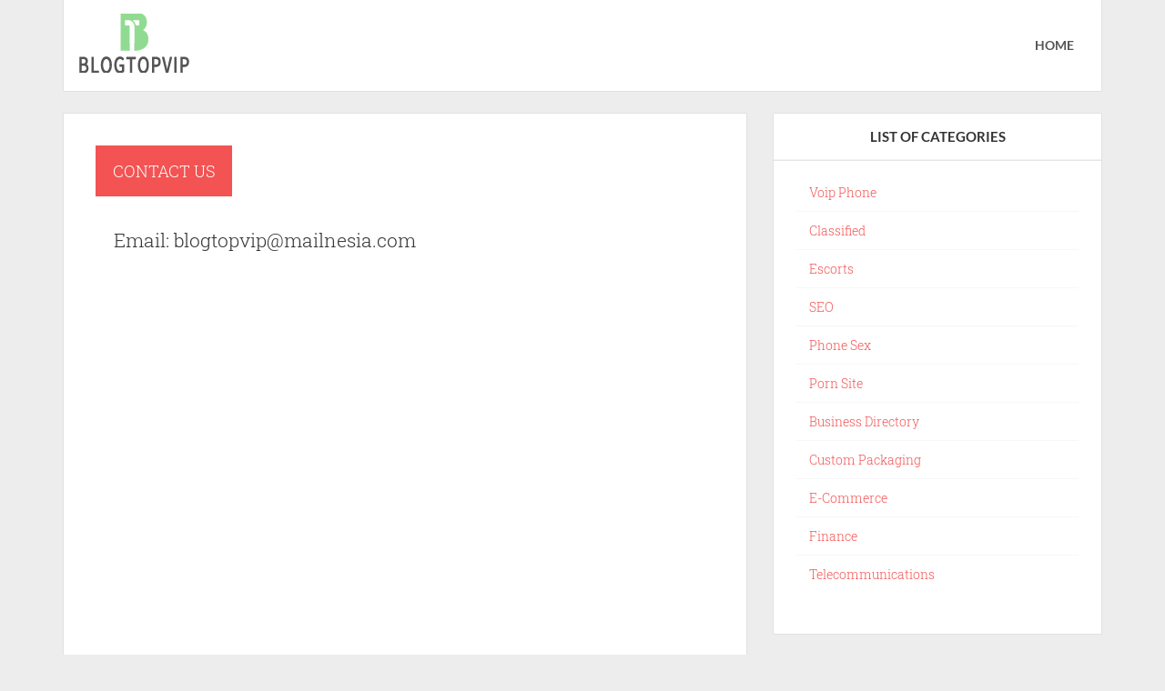

--- FILE ---
content_type: text/html;charset=UTF-8
request_url: https://www.blogtopvip.com/contact-us/
body_size: 4427
content:
<!DOCTYPE html>


<html lang="en-US">

<head> 
    <link rel="shortcut icon" href="/resources/img/blogtopvipcom/images/favicon.png" type="image/png">
    <meta charset="UTF-8">
    <title>blogtopvip.com</title>
     
    <meta name="viewport" content="width=device-width, initial-scale=1">
    <link rel="stylesheet" id="wp-block-library-css" href="/resources/css/blogtopvipcom/css/style.min.css" type="text/css" media="all">
    <link rel="stylesheet" id="contact-form-7-css" href="/resources/css/blogtopvipcom/css/styles.css" type="text/css" media="all">
    <link rel="stylesheet" id="bluth-style-css" href="/resources/css/blogtopvipcom/css/style_1.css" type="text/css" media="all">
    <link rel="stylesheet" id="bluth-googlefonts-css" href="/resources/css/blogtopvipcom/css/css.css" type="text/css" media="all">
    <link rel="stylesheet" id="bluthcodes-style-css" href="/resources/css/blogtopvipcom/css/style.css" type="text/css" media="all">
    <link rel="stylesheet" id="heateor_sss_frontend_css-css" href="/resources/css/blogtopvipcom/css/sassy-social-share-public.css" type="text/css" media="all">
    <link rel="stylesheet" id="heateor_sss_sharing_default_svg-css" href="/resources/css/blogtopvipcom/css/sassy-social-share-svg.css" type="text/css" media="all">
    <script type="text/javascript" src="/resources/js/blogtopvipcom/js/jquery.js"></script>
    <script type="text/javascript" src="/resources/js/blogtopvipcom/js/jquery-migrate.min.js"></script>
    <style>
        h1,
        h2,
        h3,
        h4,
        h5 {
            font-family: "Lato", serif;
        }
        .widget_calendar table>caption {
            font-family: "Lato", serif;
        }
        body {
            font-family: "Roboto Slab", Helvetica, sans-serif;
        }
        .navbar .nav>li>a {
            font-family: "Lato", Helvetica, sans-serif;
        }
        #masthead {
            font-family: "Lato", Helvetica, sans-serif;
        }
    </style>
    <style type="text/css">
        .entry-content p,
        .entry-content ul li,
        .entry-content p,
        .entry-content ol li {
            font-size: 18px;
        }
        .entry-content p,
        .entry-content ul li,
        .entry-content p,
        .entry-content ol li {
            line-height: 2;
        }
        .nav>li.open>a,
        .nav>li>a:hover,
        .nav>li.open>a:hover,
        .nav>li>a:focus,
        .nav>li.open>a:focus,
        .nav>li.open>a:focus,
        .nav>li.open>a span,
        .dropdown-menu>li>a:hover,
        .dropdown-menu>li>a:focus {
            color: #f35353 !important;
        }
        .nav li a:hover .caret,
        .nav li.open a .caret,
        .nav li.open a:hover .caret,
        .nav li.open a:focus .caret {
            border-bottom-color: #f35353;
            border-top-color: #f35353;
        }
        .top-color,
        .top-line,
        .nav-line,
        .widget_tag_cloud .tagcloud a:hover,
        .gallery-item a:after,
        article.type-portfolio .moretag:hover,
        article.type-portfolio .more-tag:hover {
            background-color: #f35353;
        }
        .site-footer #footer-body .widget_nav_menu a:hover,
        .site-footer #footer-body .widget_archive a:hover,
        .site-footer #footer-body .widget_tag_cloud a:hover,
        .site-footer #footer-body .widget_recent_entries a:hover,
        .site-footer #footer-body .widget_recent_comments li a+a:hover,
        .site-footer #footer-body .widget_meta a:hover,
        .site-footer #footer-body .widget_categories a:hover,
        .site-footer #footer-body .widget_pages a:hover,
        #bl_side_tags .bl_tab_tag:hover,
        .pagination>a:hover {
            background-color: #f35353;
        }
        .dropdown-menu {
            border-top: 2px solid #f35353;
        }
        .pagination>a {
            border-color: #f35353;
        }
        .bl_tabs ul li .tab_text a span,
        a,
        a:hover,
        a:focus {
            color: #f35353;
        }
        body {
            background: #ededed;
        }
        .entry-title a {
            color: #333333;
        }
        .masthead-background,
        .navbar-inverse .navbar-inner,
        .dropdown-menu,
        .widget-head {
            background-color: #FFFFFF;
        }
        #masthead .nav a,
        #masthead h1,
        #masthead h1 small {
            color: #555555;
        }
        .nav a .caret {
            border-bottom-color: #555555;
            border-top-color: #555555;
        }
        .widget-head {
            background: #FFFFFF;
        }
        .widget-head {
            color: #333333;
        }
        footer.site-footer {
            background: #333333
        }
        #footer-body .widget-head {
            color: #FFFFFF;
        }
        #footer-body>div ul li a,
        footer.site-footer>* {
            color: #FFFFFF;
        }
        .post-format-standard,
        .format-standard .post-meta~* a,
        .format-standard .post-meta a:hover,
        .format-standard .entry-title a:hover,
        .format-standard a.moretag,
        .format-standard a.more-link {
            color: #556270;
        }
        .tab_standard,
        .format-standard a.moretag:hover,
        .format-standard a.more-link:hover,
        .format-standard .entry-image .entry-category a,
        .format-standard .entry-image>a:after {
            background-color: #556270;
        }
        .format-standard *::selection {
            color: #FFFFFF;
            background-color: #556270;
        }
        .format-standard *::-moz-selection {
            color: #FFFFFF;
            background-color: #556270;
        }
        .format-standard a.moretag,
        .format-standard a.more-link {
            border-color: #556270;
        }
        .format-standard footer.entry-meta .post-tags li a:hover,
        .post-format-badge.post-format-standard {
            color: #556270;
        }
        .format-standard p a,
        .format-standard p a:hover span:before,
        .format-standard p a:focus span:before,
        .widget_tag_cloud .tagcloud a:hover {
            background-color: #556270;
            color: #FFFFFF;
        }
        article.type-post p a {
            margin: 0;
            padding: 0;
            display: inline;
            font-weight: bold;
        }
        article.type-post p a,
        footer.entry-meta .post-tags li a:hover {
            transform: none;
            -ms-transform: none;
            -webkit-transform: none;
        }
        .post-format-gallery,
        .format-gallery .post-meta~* a,
        .format-gallery .post-meta a:hover,
        .format-gallery .entry-title a:hover,
        .format-gallery a.moretag,
        .format-gallery a.more-link {
            color: #4ECDC4;
        }
        .tab_gallery,
        .format-gallery a.moretag:hover,
        .format-gallery a.more-link:hover,
        .format-gallery .entry-image .entry-category a,
        .format-gallery .entry-image>a:after {
            background-color: #4ECDC4;
        }
        .format-gallery *::selection {
            color: #FFFFFF;
            background-color: #4ECDC4;
        }
        .format-gallery *::-moz-selection {
            color: #FFFFFF;
            background-color: #4ECDC4;
        }
        .format-gallery a.moretag,
        .format-gallery a.more-link {
            border-color: #4ECDC4;
        }
        .format-gallery footer.entry-meta .post-tags li a:hover,
        .post-format-badge.post-format-gallery {
            color: #4ECDC4;
        }
        .format-gallery p a,
        .format-gallery p a:hover span:before,
        .format-gallery p a:focus span:before,
        .widget_tag_cloud .tagcloud a:hover {
            background-color: #4ECDC4;
            color: #FFFFFF;
        }
        article.type-post p a {
            margin: 0;
            padding: 0;
            display: inline;
            font-weight: bold;
        }
        article.type-post p a,
        footer.entry-meta .post-tags li a:hover {
            transform: none;
            -ms-transform: none;
            -webkit-transform: none;
        }
        .post-format-image,
        .format-image .post-meta~* a,
        .format-image .post-meta a:hover,
        .format-image .entry-title a:hover,
        .format-image a.moretag,
        .format-image a.more-link {
            color: #C7F464;
        }
        .tab_image,
        .format-image a.moretag:hover,
        .format-image a.more-link:hover,
        .format-image .entry-image .entry-category a,
        .format-image .entry-image>a:after {
            background-color: #C7F464;
        }
        .format-image *::selection {
            color: #FFFFFF;
            background-color: #C7F464;
        }
        .format-image *::-moz-selection {
            color: #FFFFFF;
            background-color: #C7F464;
        }
        .format-image a.moretag,
        .format-image a.more-link {
            border-color: #C7F464;
        }
        .format-image footer.entry-meta .post-tags li a:hover,
        .post-format-badge.post-format-image {
            color: #C7F464;
        }
        .format-image p a,
        .format-image p a:hover span:before,
        .format-image p a:focus span:before,
        .widget_tag_cloud .tagcloud a:hover {
            background-color: #C7F464;
            color: #FFFFFF;
        }
        article.type-post p a {
            margin: 0;
            padding: 0;
            display: inline;
            font-weight: bold;
        }
        article.type-post p a,
        footer.entry-meta .post-tags li a:hover {
            transform: none;
            -ms-transform: none;
            -webkit-transform: none;
        }
        .post-format-quote,
        .format-quote .post-meta~* a,
        .format-quote .post-meta a:hover,
        .format-quote .entry-title a:hover,
        .format-quote a.moretag,
        .format-quote a.more-link {
            color: #C44D58;
        }
        .tab_quote,
        .format-quote a.moretag:hover,
        .format-quote a.more-link:hover,
        .format-quote .entry-image .entry-category a,
        .format-quote .entry-image>a:after {
            background-color: #C44D58;
        }
        .format-quote *::selection {
            color: #FFFFFF;
            background-color: #C44D58;
        }
        .format-quote *::-moz-selection {
            color: #FFFFFF;
            background-color: #C44D58;
        }
        .format-quote a.moretag,
        .format-quote a.more-link {
            border-color: #C44D58;
        }
        .format-quote footer.entry-meta .post-tags li a:hover,
        .post-format-badge.post-format-quote {
            color: #C44D58;
        }
        .format-quote p a,
        .format-quote p a:hover span:before,
        .format-quote p a:focus span:before,
        .widget_tag_cloud .tagcloud a:hover {
            background-color: #C44D58;
            color: #FFFFFF;
        }
        article.type-post p a {
            margin: 0;
            padding: 0;
            display: inline;
            font-weight: bold;
        }
        article.type-post p a,
        footer.entry-meta .post-tags li a:hover {
            transform: none;
            -ms-transform: none;
            -webkit-transform: none;
        }
        .post-format-link,
        .format-link .post-meta~* a,
        .format-link .post-meta a:hover,
        .format-link .entry-title a:hover,
        .format-link a.moretag,
        .format-link a.more-link {
            color: #FF6B6B;
        }
        .tab_link,
        .format-link a.moretag:hover,
        .format-link a.more-link:hover,
        .format-link .entry-image .entry-category a,
        .format-link .entry-image>a:after {
            background-color: #FF6B6B;
        }
        .format-link *::selection {
            color: #FFFFFF;
            background-color: #FF6B6B;
        }
        .format-link *::-moz-selection {
            color: #FFFFFF;
            background-color: #FF6B6B;
        }
        .format-link a.moretag,
        .format-link a.more-link {
            border-color: #FF6B6B;
        }
        .format-link footer.entry-meta .post-tags li a:hover,
        .post-format-badge.post-format-link {
            color: #FF6B6B;
        }
        .format-link p a,
        .format-link p a:hover span:before,
        .format-link p a:focus span:before,
        .widget_tag_cloud .tagcloud a:hover {
            background-color: #FF6B6B;
            color: #FFFFFF;
        }
        article.type-post p a {
            margin: 0;
            padding: 0;
            display: inline;
            font-weight: bold;
        }
        article.type-post p a,
        footer.entry-meta .post-tags li a:hover {
            transform: none;
            -ms-transform: none;
            -webkit-transform: none;
        }
        .post-format-audio,
        .format-audio .post-meta~* a,
        .format-audio .post-meta a:hover,
        .format-audio .entry-title a:hover,
        .format-audio a.moretag,
        .format-audio a.more-link {
            color: #5EBCF2;
        }
        .tab_audio,
        .format-audio a.moretag:hover,
        .format-audio a.more-link:hover,
        .format-audio .entry-image .entry-category a,
        .format-audio .entry-image>a:after {
            background-color: #5EBCF2;
        }
        .format-audio *::selection {
            color: #FFFFFF;
            background-color: #5EBCF2;
        }
        .format-audio *::-moz-selection {
            color: #FFFFFF;
            background-color: #5EBCF2;
        }
        .format-audio a.moretag,
        .format-audio a.more-link {
            border-color: #5EBCF2;
        }
        .format-audio footer.entry-meta .post-tags li a:hover,
        .post-format-badge.post-format-audio {
            color: #5EBCF2;
        }
        .format-audio p a,
        .format-audio p a:hover span:before,
        .format-audio p a:focus span:before,
        .widget_tag_cloud .tagcloud a:hover {
            background-color: #5EBCF2;
            color: #FFFFFF;
        }
        article.type-post p a {
            margin: 0;
            padding: 0;
            display: inline;
            font-weight: bold;
        }
        article.type-post p a,
        footer.entry-meta .post-tags li a:hover {
            transform: none;
            -ms-transform: none;
            -webkit-transform: none;
        }
        .post-format-video,
        .format-video .post-meta~* a,
        .format-video .post-meta a:hover,
        .format-video .entry-title a:hover,
        .format-video a.moretag,
        .format-video a.more-link {
            color: #A576F7;
        }
        .tab_video,
        .format-video a.moretag:hover,
        .format-video a.more-link:hover,
        .format-video .entry-image .entry-category a,
        .format-video .entry-image>a:after {
            background-color: #A576F7;
        }
        .format-video *::selection {
            color: #FFFFFF;
            background-color: #A576F7;
        }
        .format-video *::-moz-selection {
            color: #FFFFFF;
            background-color: #A576F7;
        }
        .format-video a.moretag,
        .format-video a.more-link {
            border-color: #A576F7;
        }
        .format-video footer.entry-meta .post-tags li a:hover,
        .post-format-badge.post-format-video {
            color: #A576F7;
        }
        .format-video p a,
        .format-video p a:hover span:before,
        .format-video p a:focus span:before,
        .widget_tag_cloud .tagcloud a:hover {
            background-color: #A576F7;
            color: #FFFFFF;
        }
        article.type-post p a {
            margin: 0;
            padding: 0;
            display: inline;
            font-weight: bold;
        }
        article.type-post p a,
        footer.entry-meta .post-tags li a:hover {
            transform: none;
            -ms-transform: none;
            -webkit-transform: none;
        }
        .post-format-status,
        .format-status .post-meta~* a,
        .format-status .post-meta a:hover,
        .format-status .entry-title a:hover,
        .format-status a.moretag,
        .format-status a.more-link {
            color: #556270;
        }
        .tab_status,
        .format-status a.moretag:hover,
        .format-status a.more-link:hover,
        .format-status .entry-image .entry-category a,
        .format-status .entry-image>a:after {
            background-color: #556270;
        }
        .format-status *::selection {
            color: #FFFFFF;
            background-color: #556270;
        }
        .format-status *::-moz-selection {
            color: #FFFFFF;
            background-color: #556270;
        }
        .format-status a.moretag,
        .format-status a.more-link {
            border-color: #556270;
        }
        .format-status footer.entry-meta .post-tags li a:hover,
        .post-format-badge.post-format-status {
            color: #556270;
        }
        .format-status p a,
        .format-status p a:hover span:before,
        .format-status p a:focus span:before,
        .widget_tag_cloud .tagcloud a:hover {
            background-color: #556270;
            color: #FFFFFF;
        }
        article.type-post p a {
            margin: 0;
            padding: 0;
            display: inline;
            font-weight: bold;
        }
        article.type-post p a,
        footer.entry-meta .post-tags li a:hover {
            transform: none;
            -ms-transform: none;
            -webkit-transform: none;
        }
        /* sticky post */
        article.sticky:before {
            border-color: #90DB91 #90DB91 transparent;
        }
        .sticky .post-format-badge {
            color: #90DB91
        }
        ;
        .sticky .post-meta~* a,
        .sticky .post-meta a:hover,
        .sticky .entry-title a:hover {
            color: #90DB91;
        }
        .container {
            width: 1170px;
        }
    </style>
</head>
<body class="home blog">
    <div class="bl_search_overlay"></div>
    <div id="masthead" class="masthead-container header_normal container header_background_color" >
      <header role="banner" class>
            <div class="masthead-background box clearfix" style></div>
            <div class="masthead-group clearfix ">
                <div class="navbar-header">
                    <button type="button" class="navbar-toggle" data-toggle="collapse"
                        data-target=".navbar-ex1-collapse">
                        <span class="sr-only">Blog Top Vip</span>
                        <i class="icon-menu-1"></i>
                    </button> 
                    <a class="navbar-brand brand-image"  href="/" rel="home">
                        <img src="/resources/img/blogtopvipcom/images/logo.png">
                        <h1><small></small></h1>
                    </a> 
                </div>
                <nav class="pull-right" role="navigation">
                    <div class="collapse navbar-collapse navbar-ex1-collapse">
                        <ul id="menu-menu1" class="nav navbar-nav">
                            <li class="menu-item menu-item-type-taxonomy menu-item-object-category">
                                <a title="Home" href="/">Home</a></li>
                            <!-- <li th:each="category:${homeCategories}" class="menu-item menu-item-type-taxonomy menu-item-object-category">
                                <a title="Parenting" th:href="@{${category.categoryUrl}}" th:text="${category.categoryName}"></a></li> -->
                        </ul>
                    </div>
                </nav>
                
            </div>
        </header>
    </div> 

    <div id="main" class="container">
        <div id="primary" class="row right_side">

            <div id="content" class="image-comment-on col-xs-12 col-sm-12 col-md-8 col-lg-8 " role="main">
                <article id="post-17" class="post-17 post type-post status-publish format-standard has-post-thumbnail hentry category-parenting">
                    <div class="entry-container box clearfix  ">

                        <div class="entry-content">
                            <div id="primary" class="right_side" style=" min-height:600px;">
                                <p class="widget-title" style="background-color:#f35353;display:block;padding:10px;width:150px;text-align:center;color:#FFF !important;">CONTACT US</p>
                                <div style="margin:auto;padding-left:20px;font-size:16pt;vertical-align:middle;margin-top:30px;">Email: <a href="/cdn-cgi/l/email-protection" class="__cf_email__" data-cfemail="51333d3e36253e21273821113c30383d3f342238307f323e3c">[email&#160;protected]</a></div>
                                <div class="clear"></div>
                            </div>
                        </div>

                    </div>
                </article>
            </div>
            
            <aside id="side-bar" class="col-xs-12 col-sm-12 col-md-4 col-lg-4">
                <div class="clearfix">
                    <div id="bl_category-2" class="box row bl_category">
                        <h3 class="widget-head">List Of Categories</h3>
                        <ul style="margin-top: 0; margin-bottom:30px; line-height: 25px; text-indent: 1em;">
    <li><a href="/voipphone"><span>Voip Phone</span></a></li>
    <li><a href="/classified"><span>Classified</span></a></li>
    <li><a href="/escorts"><span>Escorts</span></a></li>
    <li><a href="/seo"><span>SEO</span></a></li>
    <li><a href="/phonesex"><span>Phone Sex</span></a></li>
    <li><a href="/pornsite"><span>Porn Site</span></a></li>
    <li><a href="/businesssdirectory"><span>Business Directory</span></a></li>
    <li><a href="/custompackaging"><span>Custom Packaging</span></a></li>
    <li><a href="/ecommerce"><span>E-Commerce</span></a></li>
    <li><a href="/finance"><span>Finance</span></a></li>
    <li><a href="/telecommunications"><span>Telecommunications</span></a></li>
</ul>


                    </div>
                    <div id="recent-posts-2" class="box row widget_recent_entries">
                        <h3 class="widget-head">Popular Posts</h3>
                        <ul>
                            <li>
                                <a href="/escorts/thailandescortslist_com_0321">What is a GFE Escort Experience?</a>
                            </li>
                            <li>
                                <a href="/escorts/indiaescortshub_com_0505">Exploring the Different Types of Escorts</a>
                            </li>
                            <li>
                                <a href="/escorts/ukescortshub_com_0705">Find out why the top rated escort sites have multiple search filters</a>
                            </li>
                            <li>
                                <a href="/escorts/japanescortslist_com_0821">How Engaging in Sex with Escorts Can Improve Your Lifestyle?</a>
                            </li>
                            <li>
                                <a href="/escorts/indiaescortslist_com_0829">A Guide to Finding the Right Escort Agency</a>
                            </li>
                            <li>
                                <a href="/escorts/australiaescortslist_com_0829">Top 5 Qualities of Professional Escorts Clients Can Enjoy</a>
                            </li>
                        </ul>
                    </div>
                    <div id="home_sidebar_sticky" class="sticky_sidebar visible-lg visible-md">
                    </div>
                </div>
            </aside>
        </div>
    </div>
        
    <footer id="colophon" class="site-footer" role="contentinfo">
    <div class="container">
        <div class="row-fluid" id="footer-body">
            <span style="margin:0px;"></span>
        </div>
    </div>
    <div class="row-fluid" id="footer-bottom"><a href="/contact-us/">Contact us</a></div>
</footer>
    <script data-cfasync="false" src="/cdn-cgi/scripts/5c5dd728/cloudflare-static/email-decode.min.js"></script><script type="text/javascript" src="/resources/js/blogtopvipcom/js/scripts.js"></script>
    <script type="text/javascript">
        /* <![CDATA[ */
        var blu = {
            "site_url": "http:\/\/www.gestockcar.com",
            "ajaxurl": "http:\/\/www.gestockcar.com\/wp-admin\/admin-ajax.php",
            "menuhover": "1",
            "disable_fixed_header": "",
            "locale": {
                "no_search_results": "No results match your search.",
                "searching": "Searching...",
                "search_results": "Search Results",
                "see_all": "see all",
                "loading": "Loading...",
                "no_more_posts": "No more posts",
                "subscribe": "Subscribe!",
                "see_more_articles": "See more articles",
                "no_email_provided": "No email provided",
                "thank_you_for_subscribing": "Thank you for subscribing!"
            }
        };
        /* ]]> */
    </script>
    <script type="text/javascript" src="/resources/js/blogtopvipcom/js/theme.min.js"></script>
    <script type="text/javascript" src="/resources/js/blogtopvipcom/js/plugins.js"></script>
    <script type="text/javascript" src="/resources/js/blogtopvipcom/js/sassy-social-share-public.js"></script>
    <script type="text/javascript" src="/resources/js/blogtopvipcom/js/wp-embed.min.js"></script>
    <link rel="stylesheet" type="text/css" href="/resources/css/blogtopvipcom/css/page.css" media="all">
<script defer src="https://static.cloudflareinsights.com/beacon.min.js/vcd15cbe7772f49c399c6a5babf22c1241717689176015" integrity="sha512-ZpsOmlRQV6y907TI0dKBHq9Md29nnaEIPlkf84rnaERnq6zvWvPUqr2ft8M1aS28oN72PdrCzSjY4U6VaAw1EQ==" data-cf-beacon='{"version":"2024.11.0","token":"b744414e95e244be9a58d15bfb7ba4cc","r":1,"server_timing":{"name":{"cfCacheStatus":true,"cfEdge":true,"cfExtPri":true,"cfL4":true,"cfOrigin":true,"cfSpeedBrain":true},"location_startswith":null}}' crossorigin="anonymous"></script>
</body>
</html>

--- FILE ---
content_type: text/css
request_url: https://www.blogtopvip.com/resources/css/blogtopvipcom/css/style_1.css
body_size: 55368
content:
.heateorSssInstagramBackground {
    background: radial-gradient(circle at 30% 107%, #fdf497 0, #fdf497 5%, #fd5949 45%, #d6249f 60%, #285aeb 90%)
}
.heateor_sss_horizontal_sharing .heateorSssSharing,
.heateor_sss_standard_follow_icons_container .heateorSssSharing {
    color: #fff;
    border-width: 0px;
    border-style: solid;
    border-color: transparent;
}
.heateor_sss_horizontal_sharing .heateorSssTCBackground {
    color: #666;
}
.heateor_sss_horizontal_sharing .heateorSssSharing:hover,
.heateor_sss_standard_follow_icons_container .heateorSssSharing:hover {
    border-color: transparent;
}
.heateor_sss_vertical_sharing .heateorSssSharing,
.heateor_sss_floating_follow_icons_container .heateorSssSharing {
    color: #fff;
    border-width: 0px;
    border-style: solid;
    border-color: transparent;
}
.heateor_sss_vertical_sharing .heateorSssTCBackground {
    color: #666;
}
.heateor_sss_vertical_sharing .heateorSssSharing:hover,
.heateor_sss_floating_follow_icons_container .heateorSssSharing:hover {
    border-color: transparent;
}
@media screen and (max-width:783px) {
    .heateor_sss_vertical_sharing {
        display: none !important
    }
}
@media screen and (max-width:783px) {
    .heateor_sss_floating_follow_icons_container {
        display: none !important
    }
}
div.heateor_sss_mobile_footer {
    display: none;
}
@media screen and (max-width:783px) {
    i.heateorSssTCBackground {
        background-color: white !important
    }
    div.heateor_sss_bottom_sharing {
        width: 100% !important;
        left: 0 !important;
    }
    div.heateor_sss_bottom_sharing li {
        width: 12.5% !important;
    }
    div.heateor_sss_bottom_sharing .heateorSssSharing {
        width: 100% !important;
    }
    div.heateor_sss_bottom_sharing div.heateorSssTotalShareCount {
        font-size: 1em !important;
        line-height: 28px !important
    }
    div.heateor_sss_bottom_sharing div.heateorSssTotalShareText {
        font-size: .7em !important;
        line-height: 0px !important
    }
    div.heateor_sss_mobile_footer {
        display: block;
        height: 40px;
    }
    .heateor_sss_bottom_sharing {
        padding: 0 !important;
        display: block !important;
        width: auto !important;
        bottom: -2px !important;
        top: auto !important;
    }
    .heateor_sss_bottom_sharing .heateor_sss_square_count {
        line-height: inherit;
    }
    .heateor_sss_bottom_sharing .heateorSssSharingArrow {
        display: none;
    }
    .heateor_sss_bottom_sharing .heateorSssTCBackground {
        margin-right: 1.1em !important
    }
}

article,
aside,
details,
figcaption,
figure,
footer,
header,
hgroup,
main,
nav,
section,
summary {
    display: block
}

audio,
canvas,
video {
    display: inline-block
}

audio:not([controls]) {
    display: none;
    height: 0
}

[hidden],
template {
    display: none
}

html {
    font-family: sans-serif;
    -webkit-text-size-adjust: 100%;
    -ms-text-size-adjust: 100%
}

body {
    margin: 0
}

a {
    background: transparent
}

a:focus {
    outline: thin dotted
}

a:active,
a:hover {
    outline: 0
}

h1 {
    margin: .67em 0;
    font-size: 2em
}

abbr[title] {
    border-bottom: 1px dotted
}

b,
strong {
    font-weight: bold
}

dfn {
    font-style: italic
}

hr {
    height: 0;
    -moz-box-sizing: content-box;
    box-sizing: content-box
}

mark {
    color: #000;
    background: #ff0
}

code,
kbd,
pre,
samp {
    font-family: monospace, serif;
    font-size: 1em
}

pre {
    white-space: pre-wrap
}

q {
    quotes: "\201C""\201D""\2018""\2019"
}

small {
    font-size: 80%
}

sub,
sup {
    position: relative;
    font-size: 75%;
    line-height: 0;
    vertical-align: baseline
}

sup {
    top: -0.5em
}

sub {
    bottom: -0.25em
}

img {
    border: 0
}

svg:not(:root) {
    overflow: hidden
}

figure {
    margin: 0
}

fieldset {
    padding: .35em .625em .75em;
    margin: 0 2px;
    border: 1px solid #c0c0c0
}

legend {
    padding: 0;
    border: 0
}

button,
input,
select,
textarea {
    margin: 0;
    font-family: inherit;
    font-size: 100%
}

button,
input {
    line-height: normal
}

button,
select {
    text-transform: none
}

button,
html input[type="button"],
input[type="reset"],
input[type="submit"] {
    cursor: pointer;
    -webkit-appearance: button
}

button[disabled],
html input[disabled] {
    cursor: default
}

input[type="checkbox"],
input[type="radio"] {
    padding: 0;
    box-sizing: border-box
}

input[type="search"] {
    -webkit-box-sizing: content-box;
    -moz-box-sizing: content-box;
    box-sizing: content-box;
    -webkit-appearance: textfield
}

input[type="search"]::-webkit-search-cancel-button,
input[type="search"]::-webkit-search-decoration {
    -webkit-appearance: none
}

button::-moz-focus-inner,
input::-moz-focus-inner {
    padding: 0;
    border: 0
}

textarea {
    overflow: auto;
    vertical-align: top
}

table {
    border-collapse: collapse;
    border-spacing: 0
}

@media print {
    * {
        color: #000 !important;
        text-shadow: none !important;
        background: transparent !important;
        box-shadow: none !important
    }

    a,
    a:visited {
        text-decoration: underline
    }

    a[href]:after {
        content: " ("attr(href) ")"
    }

    abbr[title]:after {
        content: " ("attr(title) ")"
    }

    a[href^="javascript:"]:after,
    a[href^="#"]:after {
        content: ""
    }

    pre,
    blockquote {
        border: 1px solid #999;
        page-break-inside: avoid
    }

    thead {
        display: table-header-group
    }

    tr,
    img {
        page-break-inside: avoid
    }

    img {
        max-width: 100% !important
    }

    @page {
        margin: 2cm .5cm
    }

    p,
    h2,
    h3 {
        orphans: 3;
        widows: 3
    }

    h2,
    h3 {
        page-break-after: avoid
    }

    select {
        background: #fff !important
    }

    .navbar {
        display: none
    }

    .table td,
    .table th {
        background-color: #fff !important
    }

    .btn>.caret,
    .dropup>.btn>.caret {
        border-top-color: #000 !important
    }

    .label {
        border: 1px solid #000
    }

    .table {
        border-collapse: collapse !important
    }

    .table-bordered th,
    .table-bordered td {
        border: 1px solid #ddd !important
    }
}

*,
*:before,
*:after {
    -webkit-box-sizing: border-box;
    -moz-box-sizing: border-box;
    box-sizing: border-box
}

html {
    font-size: 62.5%;
    -webkit-tap-highlight-color: rgba(0, 0, 0, 0)
}

body {
    font-family: "Helvetica Neue", Helvetica, Arial, sans-serif;
    font-size: 14px;
    line-height: 1.428571429;
    color: #333;
    background-color: #fff
}

input,
button,
select,
textarea {
    font-family: inherit;
    font-size: inherit;
    line-height: inherit
}

a {
    color: #428bca;
    text-decoration: none
}

a:hover,
a:focus {
    color: #2a6496;
    text-decoration: underline
}

a:focus {
    outline: thin dotted #333;
    outline: 5px auto -webkit-focus-ring-color;
    outline-offset: -2px
}

img {
    vertical-align: middle
}

.img-responsive {
    display: block;
    height: auto;
    max-width: 100%
}

.img-rounded {
    border-radius: 6px
}

.img-thumbnail {
    display: inline-block;
    height: auto;
    max-width: 100%;
    padding: 4px;
    line-height: 1.428571429;
    background-color: #fff;
    border: 1px solid #ddd;
    border-radius: 4px;
    -webkit-transition: all .2s ease-in-out;
    transition: all .2s ease-in-out
}

.img-circle {
    border-radius: 50%
}

hr {
    margin-top: 20px;
    margin-bottom: 20px;
    border: 0;
    border-top: 1px solid #eee
}

.sr-only {
    position: absolute;
    width: 1px;
    height: 1px;
    padding: 0;
    margin: -1px;
    overflow: hidden;
    clip: rect(0, 0, 0, 0);
    border: 0
}

p {
    margin: 0 0 10px
}

.lead {
    margin-bottom: 20px;
    font-size: 16px;
    font-weight: 200;
    line-height: 1.4
}

@media(min-width:768px) {
    .lead {
        font-size: 21px
    }
}

small,
.small {
    font-size: 85%
}

cite {
    font-style: normal
}

.text-muted {
    color: #999
}

.text-primary {
    color: #428bca
}

.text-primary:hover {
    color: #3071a9
}

.text-warning {
    color: #c09853
}

.text-warning:hover {
    color: #a47e3c
}

.text-danger {
    color: #b94a48
}

.text-danger:hover {
    color: #953b39
}

.text-success {
    color: #468847
}

.text-success:hover {
    color: #356635
}

.text-info {
    color: #3a87ad
}

.text-info:hover {
    color: #2d6987
}

.text-left {
    text-align: left
}

.text-right {
    text-align: right
}

.text-center {
    text-align: center
}

h1,
h2,
h3,
h4,
h5,
h6,
.h1,
.h2,
.h3,
.h4,
.h5,
.h6 {
    font-family: "Helvetica Neue", Helvetica, Arial, sans-serif;
    font-weight: 500;
    line-height: 1.1;
    color: inherit
}

h1 small,
h2 small,
h3 small,
h4 small,
h5 small,
h6 small,
.h1 small,
.h2 small,
.h3 small,
.h4 small,
.h5 small,
.h6 small,
h1 .small,
h2 .small,
h3 .small,
h4 .small,
h5 .small,
h6 .small,
.h1 .small,
.h2 .small,
.h3 .small,
.h4 .small,
.h5 .small,
.h6 .small {
    font-weight: normal;
    line-height: 1;
    color: #999
}

h1,
h2,
h3 {
    margin-top: 20px;
    margin-bottom: 10px
}

h1 small,
h2 small,
h3 small,
h1 .small,
h2 .small,
h3 .small {
    font-size: 65%
}

h4,
h5,
h6 {
    margin-top: 10px;
    margin-bottom: 10px
}

h4 small,
h5 small,
h6 small,
h4 .small,
h5 .small,
h6 .small {
    font-size: 75%
}

h1,
.h1 {
    font-size: 36px
}

h2,
.h2 {
    font-size: 30px
}

h3,
.h3 {
    font-size: 24px
}

h4,
.h4 {
    font-size: 18px
}

h5,
.h5 {
    font-size: 14px
}

h6,
.h6 {
    font-size: 12px
}

.page-header {
    padding-bottom: 9px;
    margin: 40px 0 20px;
    border-bottom: 1px solid #eee
}

ul,
ol {
    margin-top: 0;
    margin-bottom: 10px
}

ul ul,
ol ul,
ul ol,
ol ol {
    margin-bottom: 0
}

.list-unstyled {
    padding-left: 0;
    list-style: none
}

.list-inline {
    padding-left: 0;
    list-style: none
}

.list-inline>li {
    display: inline-block;
    padding-right: 5px;
    padding-left: 5px
}

.list-inline>li:first-child {
    padding-left: 0
}

dl {
    margin-bottom: 20px
}

dt,
dd {
    line-height: 1.428571429
}

dt {
    font-weight: bold
}

dd {
    margin-left: 0
}

@media(min-width:768px) {
    .dl-horizontal dt {
        float: left;
        width: 160px;
        overflow: hidden;
        clear: left;
        text-align: right;
        text-overflow: ellipsis;
        white-space: nowrap
    }

    .dl-horizontal dd {
        margin-left: 180px
    }

    .dl-horizontal dd:before,
    .dl-horizontal dd:after {
        display: table;
        content: " "
    }

    .dl-horizontal dd:after {
        clear: both
    }

    .dl-horizontal dd:before,
    .dl-horizontal dd:after {
        display: table;
        content: " "
    }

    .dl-horizontal dd:after {
        clear: both
    }
}

abbr[title],
abbr[data-original-title] {
    cursor: help;
    border-bottom: 1px dotted #999
}

abbr.initialism {
    font-size: 90%;
    text-transform: uppercase
}

blockquote {
    padding: 10px 20px;
    margin: 0 0 20px;
    border-left: 5px solid #eee
}

blockquote p {
    font-size: 17.5px;
    font-weight: 300;
    line-height: 1.25
}

blockquote p:last-child {
    margin-bottom: 0
}

blockquote small {
    display: block;
    line-height: 1.428571429;
    color: #999
}

blockquote small:before {
    content: '\2014 \00A0'
}

blockquote.pull-right {
    padding-right: 15px;
    padding-left: 0;
    border-right: 5px solid #eee;
    border-left: 0
}

blockquote.pull-right p,
blockquote.pull-right small,
blockquote.pull-right .small {
    text-align: right
}

blockquote.pull-right small:before,
blockquote.pull-right .small:before {
    content: ''
}

blockquote.pull-right small:after,
blockquote.pull-right .small:after {
    content: '\00A0 \2014'
}

blockquote:before,
blockquote:after {
    content: ""
}

address {
    margin-bottom: 20px;
    font-style: normal;
    line-height: 1.428571429
}

code,
kbd,
pre,
samp {
    font-family: Monaco, Menlo, Consolas, "Courier New", monospace
}

code {
    padding: 2px 4px;
    font-size: 90%;
    color: #c7254e;
    white-space: nowrap;
    background-color: #f9f2f4;
    border-radius: 4px
}

pre {
    display: block;
    padding: 9.5px;
    margin: 0 0 10px;
    font-size: 13px;
    line-height: 1.428571429;
    color: #333;
    word-break: break-all;
    word-wrap: break-word;
    background-color: #f5f5f5;
    border: 1px solid #ccc;
    border-radius: 4px
}

pre code {
    padding: 0;
    font-size: inherit;
    color: inherit;
    white-space: pre-wrap;
    background-color: transparent;
    border-radius: 0
}

.pre-scrollable {
    max-height: 340px;
    overflow-y: scroll
}

.container {
    padding-right: 15px;
    padding-left: 15px;
    margin-right: auto;
    margin-left: auto
}

.container:before,
.container:after {
    display: table;
    content: " "
}

.container:after {
    clear: both
}

.container:before,
.container:after {
    display: table;
    content: " "
}

.container:after {
    clear: both
}

.row {
    margin-right: -15px;
    margin-left: -15px
}

.row:before,
.row:after {
    display: table;
    content: " "
}

.row:after {
    clear: both
}

.row:before,
.row:after {
    display: table;
    content: " "
}

.row:after {
    clear: both
}

.col-xs-1,
.col-sm-1,
.col-md-1,
.col-lg-1,
.col-xs-2,
.col-sm-2,
.col-md-2,
.col-lg-2,
.col-xs-3,
.col-sm-3,
.col-md-3,
.col-lg-3,
.col-xs-4,
.col-sm-4,
.col-md-4,
.col-lg-4,
.col-xs-5,
.col-sm-5,
.col-md-5,
.col-lg-5,
.col-xs-6,
.col-sm-6,
.col-md-6,
.col-lg-6,
.col-xs-7,
.col-sm-7,
.col-md-7,
.col-lg-7,
.col-xs-8,
.col-sm-8,
.col-md-8,
.col-lg-8,
.col-xs-9,
.col-sm-9,
.col-md-9,
.col-lg-9,
.col-xs-10,
.col-sm-10,
.col-md-10,
.col-lg-10,
.col-xs-11,
.col-sm-11,
.col-md-11,
.col-lg-11,
.col-xs-12,
.col-sm-12,
.col-md-12,
.col-lg-12 {
    position: relative;
    min-height: 1px;
    padding-right: 15px;
    padding-left: 15px
}

.col-xs-1,
.col-xs-2,
.col-xs-3,
.col-xs-4,
.col-xs-5,
.col-xs-6,
.col-xs-7,
.col-xs-8,
.col-xs-9,
.col-xs-10,
.col-xs-11 {
    float: left
}

.col-xs-12 {
    width: 100%
}

.col-xs-11 {
    width: 91.66666666666666%
}

.col-xs-10 {
    width: 83.33333333333334%
}

.col-xs-9 {
    width: 75%
}

.col-xs-8 {
    width: 66.66666666666666%
}

.col-xs-7 {
    width: 58.333333333333336%
}

.col-xs-6 {
    width: 50%
}

.col-xs-5 {
    width: 41.66666666666667%
}

.col-xs-4 {
    width: 33.33333333333333%
}

.col-xs-3 {
    width: 25%
}

.col-xs-2 {
    width: 16.666666666666664%
}

.col-xs-1 {
    width: 8.333333333333332%
}

.col-xs-pull-12 {
    right: 100%
}

.col-xs-pull-11 {
    right: 91.66666666666666%
}

.col-xs-pull-10 {
    right: 83.33333333333334%
}

.col-xs-pull-9 {
    right: 75%
}

.col-xs-pull-8 {
    right: 66.66666666666666%
}

.col-xs-pull-7 {
    right: 58.333333333333336%
}

.col-xs-pull-6 {
    right: 50%
}

.col-xs-pull-5 {
    right: 41.66666666666667%
}

.col-xs-pull-4 {
    right: 33.33333333333333%
}

.col-xs-pull-3 {
    right: 25%
}

.col-xs-pull-2 {
    right: 16.666666666666664%
}

.col-xs-pull-1 {
    right: 8.333333333333332%
}

.col-xs-pull-0 {
    right: 0
}

.col-xs-push-12 {
    left: 100%
}

.col-xs-push-11 {
    left: 91.66666666666666%
}

.col-xs-push-10 {
    left: 83.33333333333334%
}

.col-xs-push-9 {
    left: 75%
}

.col-xs-push-8 {
    left: 66.66666666666666%
}

.col-xs-push-7 {
    left: 58.333333333333336%
}

.col-xs-push-6 {
    left: 50%
}

.col-xs-push-5 {
    left: 41.66666666666667%
}

.col-xs-push-4 {
    left: 33.33333333333333%
}

.col-xs-push-3 {
    left: 25%
}

.col-xs-push-2 {
    left: 16.666666666666664%
}

.col-xs-push-1 {
    left: 8.333333333333332%
}

.col-xs-push-0 {
    left: 0
}

.col-xs-offset-12 {
    margin-left: 100%
}

.col-xs-offset-11 {
    margin-left: 91.66666666666666%
}

.col-xs-offset-10 {
    margin-left: 83.33333333333334%
}

.col-xs-offset-9 {
    margin-left: 75%
}

.col-xs-offset-8 {
    margin-left: 66.66666666666666%
}

.col-xs-offset-7 {
    margin-left: 58.333333333333336%
}

.col-xs-offset-6 {
    margin-left: 50%
}

.col-xs-offset-5 {
    margin-left: 41.66666666666667%
}

.col-xs-offset-4 {
    margin-left: 33.33333333333333%
}

.col-xs-offset-3 {
    margin-left: 25%
}

.col-xs-offset-2 {
    margin-left: 16.666666666666664%
}

.col-xs-offset-1 {
    margin-left: 8.333333333333332%
}

.col-xs-offset-0 {
    margin-left: 0
}

@media(min-width:768px) {
    .container {
        width: 750px
    }

    .col-sm-1,
    .col-sm-2,
    .col-sm-3,
    .col-sm-4,
    .col-sm-5,
    .col-sm-6,
    .col-sm-7,
    .col-sm-8,
    .col-sm-9,
    .col-sm-10,
    .col-sm-11 {
        float: left
    }

    .col-sm-12 {
        width: 100%
    }

    .col-sm-11 {
        width: 91.66666666666666%
    }

    .col-sm-10 {
        width: 83.33333333333334%
    }

    .col-sm-9 {
        width: 75%
    }

    .col-sm-8 {
        width: 66.66666666666666%
    }

    .col-sm-7 {
        width: 58.333333333333336%
    }

    .col-sm-6 {
        width: 50%
    }

    .col-sm-5 {
        width: 41.66666666666667%
    }

    .col-sm-4 {
        width: 33.33333333333333%
    }

    .col-sm-3 {
        width: 25%
    }

    .col-sm-2 {
        width: 16.666666666666664%
    }

    .col-sm-1 {
        width: 8.333333333333332%
    }

    .col-sm-pull-12 {
        right: 100%
    }

    .col-sm-pull-11 {
        right: 91.66666666666666%
    }

    .col-sm-pull-10 {
        right: 83.33333333333334%
    }

    .col-sm-pull-9 {
        right: 75%
    }

    .col-sm-pull-8 {
        right: 66.66666666666666%
    }

    .col-sm-pull-7 {
        right: 58.333333333333336%
    }

    .col-sm-pull-6 {
        right: 50%
    }

    .col-sm-pull-5 {
        right: 41.66666666666667%
    }

    .col-sm-pull-4 {
        right: 33.33333333333333%
    }

    .col-sm-pull-3 {
        right: 25%
    }

    .col-sm-pull-2 {
        right: 16.666666666666664%
    }

    .col-sm-pull-1 {
        right: 8.333333333333332%
    }

    .col-sm-pull-0 {
        right: 0
    }

    .col-sm-push-12 {
        left: 100%
    }

    .col-sm-push-11 {
        left: 91.66666666666666%
    }

    .col-sm-push-10 {
        left: 83.33333333333334%
    }

    .col-sm-push-9 {
        left: 75%
    }

    .col-sm-push-8 {
        left: 66.66666666666666%
    }

    .col-sm-push-7 {
        left: 58.333333333333336%
    }

    .col-sm-push-6 {
        left: 50%
    }

    .col-sm-push-5 {
        left: 41.66666666666667%
    }

    .col-sm-push-4 {
        left: 33.33333333333333%
    }

    .col-sm-push-3 {
        left: 25%
    }

    .col-sm-push-2 {
        left: 16.666666666666664%
    }

    .col-sm-push-1 {
        left: 8.333333333333332%
    }

    .col-sm-push-0 {
        left: 0
    }

    .col-sm-offset-12 {
        margin-left: 100%
    }

    .col-sm-offset-11 {
        margin-left: 91.66666666666666%
    }

    .col-sm-offset-10 {
        margin-left: 83.33333333333334%
    }

    .col-sm-offset-9 {
        margin-left: 75%
    }

    .col-sm-offset-8 {
        margin-left: 66.66666666666666%
    }

    .col-sm-offset-7 {
        margin-left: 58.333333333333336%
    }

    .col-sm-offset-6 {
        margin-left: 50%
    }

    .col-sm-offset-5 {
        margin-left: 41.66666666666667%
    }

    .col-sm-offset-4 {
        margin-left: 33.33333333333333%
    }

    .col-sm-offset-3 {
        margin-left: 25%
    }

    .col-sm-offset-2 {
        margin-left: 16.666666666666664%
    }

    .col-sm-offset-1 {
        margin-left: 8.333333333333332%
    }

    .col-sm-offset-0 {
        margin-left: 0
    }
}

@media(min-width:992px) {
    .container {
        width: 970px
    }

    .col-md-1,
    .col-md-2,
    .col-md-3,
    .col-md-4,
    .col-md-5,
    .col-md-6,
    .col-md-7,
    .col-md-8,
    .col-md-9,
    .col-md-10,
    .col-md-11 {
        float: left
    }

    .col-md-12 {
        width: 100%
    }

    .col-md-11 {
        width: 91.66666666666666%
    }

    .col-md-10 {
        width: 83.33333333333334%
    }

    .col-md-9 {
        width: 75%
    }

    .col-md-8 {
        width: 66.66666666666666%
    }

    .col-md-7 {
        width: 58.333333333333336%
    }

    .col-md-6 {
        width: 50%
    }

    .col-md-5 {
        width: 41.66666666666667%
    }

    .col-md-4 {
        width: 33.33333333333333%
    }

    .col-md-3 {
        width: 25%
    }

    .col-md-2 {
        width: 16.666666666666664%
    }

    .col-md-1 {
        width: 8.333333333333332%
    }

    .col-md-pull-12 {
        right: 100%
    }

    .col-md-pull-11 {
        right: 91.66666666666666%
    }

    .col-md-pull-10 {
        right: 83.33333333333334%
    }

    .col-md-pull-9 {
        right: 75%
    }

    .col-md-pull-8 {
        right: 66.66666666666666%
    }

    .col-md-pull-7 {
        right: 58.333333333333336%
    }

    .col-md-pull-6 {
        right: 50%
    }

    .col-md-pull-5 {
        right: 41.66666666666667%
    }

    .col-md-pull-4 {
        right: 33.33333333333333%
    }

    .col-md-pull-3 {
        right: 25%
    }

    .col-md-pull-2 {
        right: 16.666666666666664%
    }

    .col-md-pull-1 {
        right: 8.333333333333332%
    }

    .col-md-pull-0 {
        right: 0
    }

    .col-md-push-12 {
        left: 100%
    }

    .col-md-push-11 {
        left: 91.66666666666666%
    }

    .col-md-push-10 {
        left: 83.33333333333334%
    }

    .col-md-push-9 {
        left: 75%
    }

    .col-md-push-8 {
        left: 66.66666666666666%
    }

    .col-md-push-7 {
        left: 58.333333333333336%
    }

    .col-md-push-6 {
        left: 50%
    }

    .col-md-push-5 {
        left: 41.66666666666667%
    }

    .col-md-push-4 {
        left: 33.33333333333333%
    }

    .col-md-push-3 {
        left: 25%
    }

    .col-md-push-2 {
        left: 16.666666666666664%
    }

    .col-md-push-1 {
        left: 8.333333333333332%
    }

    .col-md-push-0 {
        left: 0
    }

    .col-md-offset-12 {
        margin-left: 100%
    }

    .col-md-offset-11 {
        margin-left: 91.66666666666666%
    }

    .col-md-offset-10 {
        margin-left: 83.33333333333334%
    }

    .col-md-offset-9 {
        margin-left: 75%
    }

    .col-md-offset-8 {
        margin-left: 66.66666666666666%
    }

    .col-md-offset-7 {
        margin-left: 58.333333333333336%
    }

    .col-md-offset-6 {
        margin-left: 50%
    }

    .col-md-offset-5 {
        margin-left: 41.66666666666667%
    }

    .col-md-offset-4 {
        margin-left: 33.33333333333333%
    }

    .col-md-offset-3 {
        margin-left: 25%
    }

    .col-md-offset-2 {
        margin-left: 16.666666666666664%
    }

    .col-md-offset-1 {
        margin-left: 8.333333333333332%
    }

    .col-md-offset-0 {
        margin-left: 0
    }
}

@media(min-width:1200px) {
    .container {
        width: 1170px
    }

    .col-lg-1,
    .col-lg-2,
    .col-lg-3,
    .col-lg-4,
    .col-lg-5,
    .col-lg-6,
    .col-lg-7,
    .col-lg-8,
    .col-lg-9,
    .col-lg-10,
    .col-lg-11 {
        float: left
    }

    .col-lg-12 {
        width: 100%
    }

    .col-lg-11 {
        width: 91.66666666666666%
    }

    .col-lg-10 {
        width: 83.33333333333334%
    }

    .col-lg-9 {
        width: 75%
    }

    .col-lg-8 {
        width: 66.66666666666666%
    }

    .col-lg-7 {
        width: 58.333333333333336%
    }

    .col-lg-6 {
        width: 50%
    }

    .col-lg-5 {
        width: 41.66666666666667%
    }

    .col-lg-4 {
        width: 33.33333333333333%
    }

    .col-lg-3 {
        width: 25%
    }

    .col-lg-2 {
        width: 16.666666666666664%
    }

    .col-lg-1 {
        width: 8.333333333333332%
    }

    .col-lg-pull-12 {
        right: 100%
    }

    .col-lg-pull-11 {
        right: 91.66666666666666%
    }

    .col-lg-pull-10 {
        right: 83.33333333333334%
    }

    .col-lg-pull-9 {
        right: 75%
    }

    .col-lg-pull-8 {
        right: 66.66666666666666%
    }

    .col-lg-pull-7 {
        right: 58.333333333333336%
    }

    .col-lg-pull-6 {
        right: 50%
    }

    .col-lg-pull-5 {
        right: 41.66666666666667%
    }

    .col-lg-pull-4 {
        right: 33.33333333333333%
    }

    .col-lg-pull-3 {
        right: 25%
    }

    .col-lg-pull-2 {
        right: 16.666666666666664%
    }

    .col-lg-pull-1 {
        right: 8.333333333333332%
    }

    .col-lg-pull-0 {
        right: 0
    }

    .col-lg-push-12 {
        left: 100%
    }

    .col-lg-push-11 {
        left: 91.66666666666666%
    }

    .col-lg-push-10 {
        left: 83.33333333333334%
    }

    .col-lg-push-9 {
        left: 75%
    }

    .col-lg-push-8 {
        left: 66.66666666666666%
    }

    .col-lg-push-7 {
        left: 58.333333333333336%
    }

    .col-lg-push-6 {
        left: 50%
    }

    .col-lg-push-5 {
        left: 41.66666666666667%
    }

    .col-lg-push-4 {
        left: 33.33333333333333%
    }

    .col-lg-push-3 {
        left: 25%
    }

    .col-lg-push-2 {
        left: 16.666666666666664%
    }

    .col-lg-push-1 {
        left: 8.333333333333332%
    }

    .col-lg-push-0 {
        left: 0
    }

    .col-lg-offset-12 {
        margin-left: 100%
    }

    .col-lg-offset-11 {
        margin-left: 91.66666666666666%
    }

    .col-lg-offset-10 {
        margin-left: 83.33333333333334%
    }

    .col-lg-offset-9 {
        margin-left: 75%
    }

    .col-lg-offset-8 {
        margin-left: 66.66666666666666%
    }

    .col-lg-offset-7 {
        margin-left: 58.333333333333336%
    }

    .col-lg-offset-6 {
        margin-left: 50%
    }

    .col-lg-offset-5 {
        margin-left: 41.66666666666667%
    }

    .col-lg-offset-4 {
        margin-left: 33.33333333333333%
    }

    .col-lg-offset-3 {
        margin-left: 25%
    }

    .col-lg-offset-2 {
        margin-left: 16.666666666666664%
    }

    .col-lg-offset-1 {
        margin-left: 8.333333333333332%
    }

    .col-lg-offset-0 {
        margin-left: 0
    }
}

table {
    max-width: 100%;
    background-color: transparent
}

th {
    text-align: left
}

.table {
    width: 100%;
    margin-bottom: 20px
}

.table>thead>tr>th,
.table>tbody>tr>th,
.table>tfoot>tr>th,
.table>thead>tr>td,
.table>tbody>tr>td,
.table>tfoot>tr>td {
    padding: 8px;
    line-height: 1.428571429;
    vertical-align: top;
    border-top: 1px solid #ddd
}

.table>thead>tr>th {
    vertical-align: bottom;
    border-bottom: 2px solid #ddd
}

.table>caption+thead>tr:first-child>th,
.table>colgroup+thead>tr:first-child>th,
.table>thead:first-child>tr:first-child>th,
.table>caption+thead>tr:first-child>td,
.table>colgroup+thead>tr:first-child>td,
.table>thead:first-child>tr:first-child>td {
    border-top: 0
}

.table>tbody+tbody {
    border-top: 2px solid #ddd
}

.table .table {
    background-color: #fff
}

.table-condensed>thead>tr>th,
.table-condensed>tbody>tr>th,
.table-condensed>tfoot>tr>th,
.table-condensed>thead>tr>td,
.table-condensed>tbody>tr>td,
.table-condensed>tfoot>tr>td {
    padding: 5px
}

.table-bordered {
    border: 1px solid #ddd
}

.table-bordered>thead>tr>th,
.table-bordered>tbody>tr>th,
.table-bordered>tfoot>tr>th,
.table-bordered>thead>tr>td,
.table-bordered>tbody>tr>td,
.table-bordered>tfoot>tr>td {
    border: 1px solid #ddd
}

.table-bordered>thead>tr>th,
.table-bordered>thead>tr>td {
    border-bottom-width: 2px
}

.table-striped>tbody>tr:nth-child(odd)>td,
.table-striped>tbody>tr:nth-child(odd)>th {
    background-color: #f9f9f9
}

.table-hover>tbody>tr:hover>td,
.table-hover>tbody>tr:hover>th {
    background-color: #f5f5f5
}

table col[class*="col-"] {
    display: table-column;
    float: none
}

table td[class*="col-"],
table th[class*="col-"] {
    display: table-cell;
    float: none
}

.table>thead>tr>td.active,
.table>tbody>tr>td.active,
.table>tfoot>tr>td.active,
.table>thead>tr>th.active,
.table>tbody>tr>th.active,
.table>tfoot>tr>th.active,
.table>thead>tr.active>td,
.table>tbody>tr.active>td,
.table>tfoot>tr.active>td,
.table>thead>tr.active>th,
.table>tbody>tr.active>th,
.table>tfoot>tr.active>th {
    background-color: #f5f5f5
}

.table>thead>tr>td.success,
.table>tbody>tr>td.success,
.table>tfoot>tr>td.success,
.table>thead>tr>th.success,
.table>tbody>tr>th.success,
.table>tfoot>tr>th.success,
.table>thead>tr.success>td,
.table>tbody>tr.success>td,
.table>tfoot>tr.success>td,
.table>thead>tr.success>th,
.table>tbody>tr.success>th,
.table>tfoot>tr.success>th {
    background-color: #dff0d8
}

.table-hover>tbody>tr>td.success:hover,
.table-hover>tbody>tr>th.success:hover,
.table-hover>tbody>tr.success:hover>td,
.table-hover>tbody>tr.success:hover>th {
    background-color: #d0e9c6
}

.table>thead>tr>td.danger,
.table>tbody>tr>td.danger,
.table>tfoot>tr>td.danger,
.table>thead>tr>th.danger,
.table>tbody>tr>th.danger,
.table>tfoot>tr>th.danger,
.table>thead>tr.danger>td,
.table>tbody>tr.danger>td,
.table>tfoot>tr.danger>td,
.table>thead>tr.danger>th,
.table>tbody>tr.danger>th,
.table>tfoot>tr.danger>th {
    background-color: #f2dede
}

.table-hover>tbody>tr>td.danger:hover,
.table-hover>tbody>tr>th.danger:hover,
.table-hover>tbody>tr.danger:hover>td,
.table-hover>tbody>tr.danger:hover>th {
    background-color: #ebcccc
}

.table>thead>tr>td.warning,
.table>tbody>tr>td.warning,
.table>tfoot>tr>td.warning,
.table>thead>tr>th.warning,
.table>tbody>tr>th.warning,
.table>tfoot>tr>th.warning,
.table>thead>tr.warning>td,
.table>tbody>tr.warning>td,
.table>tfoot>tr.warning>td,
.table>thead>tr.warning>th,
.table>tbody>tr.warning>th,
.table>tfoot>tr.warning>th {
    background-color: #fcf8e3
}

.table-hover>tbody>tr>td.warning:hover,
.table-hover>tbody>tr>th.warning:hover,
.table-hover>tbody>tr.warning:hover>td,
.table-hover>tbody>tr.warning:hover>th {
    background-color: #faf2cc
}

@media(max-width:767px) {
    .table-responsive {
        width: 100%;
        margin-bottom: 15px;
        overflow-x: scroll;
        overflow-y: hidden;
        border: 1px solid #ddd;
        -ms-overflow-style: -ms-autohiding-scrollbar;
        -webkit-overflow-scrolling: touch
    }

    .table-responsive>.table {
        margin-bottom: 0
    }

    .table-responsive>.table>thead>tr>th,
    .table-responsive>.table>tbody>tr>th,
    .table-responsive>.table>tfoot>tr>th,
    .table-responsive>.table>thead>tr>td,
    .table-responsive>.table>tbody>tr>td,
    .table-responsive>.table>tfoot>tr>td {
        white-space: nowrap
    }

    .table-responsive>.table-bordered {
        border: 0
    }

    .table-responsive>.table-bordered>thead>tr>th:first-child,
    .table-responsive>.table-bordered>tbody>tr>th:first-child,
    .table-responsive>.table-bordered>tfoot>tr>th:first-child,
    .table-responsive>.table-bordered>thead>tr>td:first-child,
    .table-responsive>.table-bordered>tbody>tr>td:first-child,
    .table-responsive>.table-bordered>tfoot>tr>td:first-child {
        border-left: 0
    }

    .table-responsive>.table-bordered>thead>tr>th:last-child,
    .table-responsive>.table-bordered>tbody>tr>th:last-child,
    .table-responsive>.table-bordered>tfoot>tr>th:last-child,
    .table-responsive>.table-bordered>thead>tr>td:last-child,
    .table-responsive>.table-bordered>tbody>tr>td:last-child,
    .table-responsive>.table-bordered>tfoot>tr>td:last-child {
        border-right: 0
    }

    .table-responsive>.table-bordered>tbody>tr:last-child>th,
    .table-responsive>.table-bordered>tfoot>tr:last-child>th,
    .table-responsive>.table-bordered>tbody>tr:last-child>td,
    .table-responsive>.table-bordered>tfoot>tr:last-child>td {
        border-bottom: 0
    }
}

fieldset {
    padding: 0;
    margin: 0;
    border: 0
}

legend {
    display: block;
    width: 100%;
    padding: 0;
    margin-bottom: 20px;
    font-size: 21px;
    line-height: inherit;
    color: #333;
    border: 0;
    border-bottom: 1px solid #e5e5e5
}

label {
    display: inline-block;
    margin-bottom: 5px;
    font-weight: bold
}

input[type="search"] {
    -webkit-box-sizing: border-box;
    -moz-box-sizing: border-box;
    box-sizing: border-box
}

input[type="radio"],
input[type="checkbox"] {
    margin: 4px 0 0;
    margin-top: 1px \9;
    line-height: normal
}

input[type="file"] {
    display: block
}

select[multiple],
select[size] {
    height: auto
}

select optgroup {
    font-family: inherit;
    font-size: inherit;
    font-style: inherit
}

input[type="file"]:focus,
input[type="radio"]:focus,
input[type="checkbox"]:focus {
    outline: thin dotted #333;
    outline: 5px auto -webkit-focus-ring-color;
    outline-offset: -2px
}

input[type="number"]::-webkit-outer-spin-button,
input[type="number"]::-webkit-inner-spin-button {
    height: auto
}

output {
    display: block;
    padding-top: 7px;
    font-size: 14px;
    line-height: 1.428571429;
    color: #555;
    vertical-align: middle
}

.form-control {
    display: block;
    width: 100%;
    height: 34px;
    padding: 6px 12px;
    font-size: 14px;
    line-height: 1.428571429;
    color: #555;
    vertical-align: middle;
    background-color: #fff;
    background-image: none;
    border: 1px solid #ccc;
    border-radius: 4px;
    -webkit-box-shadow: inset 0 1px 1px rgba(0, 0, 0, 0.075);
    box-shadow: inset 0 1px 1px rgba(0, 0, 0, 0.075);
    -webkit-transition: border-color ease-in-out .15s, box-shadow ease-in-out .15s;
    transition: border-color ease-in-out .15s, box-shadow ease-in-out .15s
}

.form-control:focus {
    border-color: #66afe9;
    outline: 0;
    -webkit-box-shadow: inset 0 1px 1px rgba(0, 0, 0, 0.075), 0 0 8px rgba(102, 175, 233, 0.6);
    box-shadow: inset 0 1px 1px rgba(0, 0, 0, 0.075), 0 0 8px rgba(102, 175, 233, 0.6)
}

.form-control:-moz-placeholder {
    color: #999
}

.form-control::-moz-placeholder {
    color: #999
}

.form-control:-ms-input-placeholder {
    color: #999
}

.form-control::-webkit-input-placeholder {
    color: #999
}

.form-control[disabled],
.form-control[readonly],
fieldset[disabled] .form-control {
    cursor: not-allowed;
    background-color: #eee
}

textarea.form-control {
    height: auto
}

.form-group {
    margin-bottom: 15px
}

.radio,
.checkbox {
    display: block;
    min-height: 20px;
    padding-left: 20px;
    margin-top: 10px;
    margin-bottom: 10px;
    vertical-align: middle
}

.radio label,
.checkbox label {
    display: inline;
    margin-bottom: 0;
    font-weight: normal;
    cursor: pointer
}

.radio input[type="radio"],
.radio-inline input[type="radio"],
.checkbox input[type="checkbox"],
.checkbox-inline input[type="checkbox"] {
    float: left;
    margin-left: -20px
}

.radio+.radio,
.checkbox+.checkbox {
    margin-top: -5px
}

.radio-inline,
.checkbox-inline {
    display: inline-block;
    padding-left: 20px;
    margin-bottom: 0;
    font-weight: normal;
    vertical-align: middle;
    cursor: pointer
}

.radio-inline+.radio-inline,
.checkbox-inline+.checkbox-inline {
    margin-top: 0;
    margin-left: 10px
}

input[type="radio"][disabled],
input[type="checkbox"][disabled],
.radio[disabled],
.radio-inline[disabled],
.checkbox[disabled],
.checkbox-inline[disabled],
fieldset[disabled] input[type="radio"],
fieldset[disabled] input[type="checkbox"],
fieldset[disabled] .radio,
fieldset[disabled] .radio-inline,
fieldset[disabled] .checkbox,
fieldset[disabled] .checkbox-inline {
    cursor: not-allowed
}

.input-sm {
    height: 30px;
    padding: 5px 10px;
    font-size: 12px;
    line-height: 1.5;
    border-radius: 3px
}

select.input-sm {
    height: 30px;
    line-height: 30px
}

textarea.input-sm {
    height: auto
}

.input-lg {
    height: 45px;
    padding: 10px 16px;
    font-size: 18px;
    line-height: 1.33;
    border-radius: 6px
}

select.input-lg {
    height: 45px;
    line-height: 45px
}

textarea.input-lg {
    height: auto
}

.has-warning .help-block,
.has-warning .control-label,
.has-warning .radio,
.has-warning .checkbox,
.has-warning .radio-inline,
.has-warning .checkbox-inline {
    color: #c09853
}

.has-warning .form-control {
    border-color: #c09853;
    -webkit-box-shadow: inset 0 1px 1px rgba(0, 0, 0, 0.075);
    box-shadow: inset 0 1px 1px rgba(0, 0, 0, 0.075)
}

.has-warning .form-control:focus {
    border-color: #a47e3c;
    -webkit-box-shadow: inset 0 1px 1px rgba(0, 0, 0, 0.075), 0 0 6px #dbc59e;
    box-shadow: inset 0 1px 1px rgba(0, 0, 0, 0.075), 0 0 6px #dbc59e
}

.has-warning .input-group-addon {
    color: #c09853;
    background-color: #fcf8e3;
    border-color: #c09853
}

.has-error .help-block,
.has-error .control-label,
.has-error .radio,
.has-error .checkbox,
.has-error .radio-inline,
.has-error .checkbox-inline {
    color: #b94a48
}

.has-error .form-control {
    border-color: #b94a48;
    -webkit-box-shadow: inset 0 1px 1px rgba(0, 0, 0, 0.075);
    box-shadow: inset 0 1px 1px rgba(0, 0, 0, 0.075)
}

.has-error .form-control:focus {
    border-color: #953b39;
    -webkit-box-shadow: inset 0 1px 1px rgba(0, 0, 0, 0.075), 0 0 6px #d59392;
    box-shadow: inset 0 1px 1px rgba(0, 0, 0, 0.075), 0 0 6px #d59392
}

.has-error .input-group-addon {
    color: #b94a48;
    background-color: #f2dede;
    border-color: #b94a48
}

.has-success .help-block,
.has-success .control-label,
.has-success .radio,
.has-success .checkbox,
.has-success .radio-inline,
.has-success .checkbox-inline {
    color: #468847
}

.has-success .form-control {
    border-color: #468847;
    -webkit-box-shadow: inset 0 1px 1px rgba(0, 0, 0, 0.075);
    box-shadow: inset 0 1px 1px rgba(0, 0, 0, 0.075)
}

.has-success .form-control:focus {
    border-color: #356635;
    -webkit-box-shadow: inset 0 1px 1px rgba(0, 0, 0, 0.075), 0 0 6px #7aba7b;
    box-shadow: inset 0 1px 1px rgba(0, 0, 0, 0.075), 0 0 6px #7aba7b
}

.has-success .input-group-addon {
    color: #468847;
    background-color: #dff0d8;
    border-color: #468847
}

.form-control-static {
    margin-bottom: 0
}

.help-block {
    display: block;
    margin-top: 5px;
    margin-bottom: 10px;
    color: #737373
}

@media(min-width:768px) {
    .form-inline .form-group {
        display: inline-block;
        margin-bottom: 0;
        vertical-align: middle
    }

    .form-inline .form-control {
        display: inline-block
    }

    .form-inline .radio,
    .form-inline .checkbox {
        display: inline-block;
        padding-left: 0;
        margin-top: 0;
        margin-bottom: 0
    }

    .form-inline .radio input[type="radio"],
    .form-inline .checkbox input[type="checkbox"] {
        float: none;
        margin-left: 0
    }
}

.form-horizontal .control-label,
.form-horizontal .radio,
.form-horizontal .checkbox,
.form-horizontal .radio-inline,
.form-horizontal .checkbox-inline {
    padding-top: 7px;
    margin-top: 0;
    margin-bottom: 0
}

.form-horizontal .form-group {
    margin-right: -15px;
    margin-left: -15px
}

.form-horizontal .form-group:before,
.form-horizontal .form-group:after {
    display: table;
    content: " "
}

.form-horizontal .form-group:after {
    clear: both
}

.form-horizontal .form-group:before,
.form-horizontal .form-group:after {
    display: table;
    content: " "
}

.form-horizontal .form-group:after {
    clear: both
}

.form-horizontal .form-control-static {
    padding-top: 7px
}

@media(min-width:768px) {
    .form-horizontal .control-label {
        text-align: right
    }
}

.btn {
    display: inline-block;
    padding: 6px 12px;
    margin-bottom: 0;
    font-size: 14px;
    font-weight: normal;
    line-height: 1.428571429;
    text-align: center;
    white-space: nowrap;
    vertical-align: middle;
    cursor: pointer;
    background-image: none;
    border: 1px solid transparent;
    border-radius: 4px;
    -webkit-user-select: none;
    -moz-user-select: none;
    -ms-user-select: none;
    -o-user-select: none;
    user-select: none
}

.btn:focus {
    outline: thin dotted #333;
    outline: 5px auto -webkit-focus-ring-color;
    outline-offset: -2px
}

.btn:hover,
.btn:focus {
    color: #333;
    text-decoration: none
}

.btn:active,
.btn.active {
    background-image: none;
    outline: 0;
    -webkit-box-shadow: inset 0 3px 5px rgba(0, 0, 0, 0.125);
    box-shadow: inset 0 3px 5px rgba(0, 0, 0, 0.125)
}

.btn.disabled,
.btn[disabled],
fieldset[disabled] .btn {
    pointer-events: none;
    cursor: not-allowed;
    opacity: .65;
    filter: alpha(opacity=65);
    -webkit-box-shadow: none;
    box-shadow: none
}

.btn-default {
    color: #333;
    background-color: #fff;
    border-color: #ccc
}

.btn-default:hover,
.btn-default:focus,
.btn-default:active,
.btn-default.active,
.open .dropdown-toggle.btn-default {
    color: #333;
    background-color: #ebebeb;
    border-color: #adadad
}

.btn-default:active,
.btn-default.active,
.open .dropdown-toggle.btn-default {
    background-image: none
}

.btn-default.disabled,
.btn-default[disabled],
fieldset[disabled] .btn-default,
.btn-default.disabled:hover,
.btn-default[disabled]:hover,
fieldset[disabled] .btn-default:hover,
.btn-default.disabled:focus,
.btn-default[disabled]:focus,
fieldset[disabled] .btn-default:focus,
.btn-default.disabled:active,
.btn-default[disabled]:active,
fieldset[disabled] .btn-default:active,
.btn-default.disabled.active,
.btn-default[disabled].active,
fieldset[disabled] .btn-default.active {
    background-color: #fff;
    border-color: #ccc
}

.btn-primary {
    color: #fff;
    background-color: #428bca;
    border-color: #357ebd
}

.btn-primary:hover,
.btn-primary:focus,
.btn-primary:active,
.btn-primary.active,
.open .dropdown-toggle.btn-primary {
    color: #fff;
    background-color: #3276b1;
    border-color: #285e8e
}

.btn-primary:active,
.btn-primary.active,
.open .dropdown-toggle.btn-primary {
    background-image: none
}

.btn-primary.disabled,
.btn-primary[disabled],
fieldset[disabled] .btn-primary,
.btn-primary.disabled:hover,
.btn-primary[disabled]:hover,
fieldset[disabled] .btn-primary:hover,
.btn-primary.disabled:focus,
.btn-primary[disabled]:focus,
fieldset[disabled] .btn-primary:focus,
.btn-primary.disabled:active,
.btn-primary[disabled]:active,
fieldset[disabled] .btn-primary:active,
.btn-primary.disabled.active,
.btn-primary[disabled].active,
fieldset[disabled] .btn-primary.active {
    background-color: #428bca;
    border-color: #357ebd
}

.btn-warning {
    color: #fff;
    background-color: #f0ad4e;
    border-color: #eea236
}

.btn-warning:hover,
.btn-warning:focus,
.btn-warning:active,
.btn-warning.active,
.open .dropdown-toggle.btn-warning {
    color: #fff;
    background-color: #ed9c28;
    border-color: #d58512
}

.btn-warning:active,
.btn-warning.active,
.open .dropdown-toggle.btn-warning {
    background-image: none
}

.btn-warning.disabled,
.btn-warning[disabled],
fieldset[disabled] .btn-warning,
.btn-warning.disabled:hover,
.btn-warning[disabled]:hover,
fieldset[disabled] .btn-warning:hover,
.btn-warning.disabled:focus,
.btn-warning[disabled]:focus,
fieldset[disabled] .btn-warning:focus,
.btn-warning.disabled:active,
.btn-warning[disabled]:active,
fieldset[disabled] .btn-warning:active,
.btn-warning.disabled.active,
.btn-warning[disabled].active,
fieldset[disabled] .btn-warning.active {
    background-color: #f0ad4e;
    border-color: #eea236
}

.btn-danger {
    color: #fff;
    background-color: #d9534f;
    border-color: #d43f3a
}

.btn-danger:hover,
.btn-danger:focus,
.btn-danger:active,
.btn-danger.active,
.open .dropdown-toggle.btn-danger {
    color: #fff;
    background-color: #d2322d;
    border-color: #ac2925
}

.btn-danger:active,
.btn-danger.active,
.open .dropdown-toggle.btn-danger {
    background-image: none
}

.btn-danger.disabled,
.btn-danger[disabled],
fieldset[disabled] .btn-danger,
.btn-danger.disabled:hover,
.btn-danger[disabled]:hover,
fieldset[disabled] .btn-danger:hover,
.btn-danger.disabled:focus,
.btn-danger[disabled]:focus,
fieldset[disabled] .btn-danger:focus,
.btn-danger.disabled:active,
.btn-danger[disabled]:active,
fieldset[disabled] .btn-danger:active,
.btn-danger.disabled.active,
.btn-danger[disabled].active,
fieldset[disabled] .btn-danger.active {
    background-color: #d9534f;
    border-color: #d43f3a
}

.btn-success {
    color: #fff;
    background-color: #5cb85c;
    border-color: #4cae4c
}

.btn-success:hover,
.btn-success:focus,
.btn-success:active,
.btn-success.active,
.open .dropdown-toggle.btn-success {
    color: #fff;
    background-color: #47a447;
    border-color: #398439
}

.btn-success:active,
.btn-success.active,
.open .dropdown-toggle.btn-success {
    background-image: none
}

.btn-success.disabled,
.btn-success[disabled],
fieldset[disabled] .btn-success,
.btn-success.disabled:hover,
.btn-success[disabled]:hover,
fieldset[disabled] .btn-success:hover,
.btn-success.disabled:focus,
.btn-success[disabled]:focus,
fieldset[disabled] .btn-success:focus,
.btn-success.disabled:active,
.btn-success[disabled]:active,
fieldset[disabled] .btn-success:active,
.btn-success.disabled.active,
.btn-success[disabled].active,
fieldset[disabled] .btn-success.active {
    background-color: #5cb85c;
    border-color: #4cae4c
}

.btn-info {
    color: #fff;
    background-color: #5bc0de;
    border-color: #46b8da
}

.btn-info:hover,
.btn-info:focus,
.btn-info:active,
.btn-info.active,
.open .dropdown-toggle.btn-info {
    color: #fff;
    background-color: #39b3d7;
    border-color: #269abc
}

.btn-info:active,
.btn-info.active,
.open .dropdown-toggle.btn-info {
    background-image: none
}

.btn-info.disabled,
.btn-info[disabled],
fieldset[disabled] .btn-info,
.btn-info.disabled:hover,
.btn-info[disabled]:hover,
fieldset[disabled] .btn-info:hover,
.btn-info.disabled:focus,
.btn-info[disabled]:focus,
fieldset[disabled] .btn-info:focus,
.btn-info.disabled:active,
.btn-info[disabled]:active,
fieldset[disabled] .btn-info:active,
.btn-info.disabled.active,
.btn-info[disabled].active,
fieldset[disabled] .btn-info.active {
    background-color: #5bc0de;
    border-color: #46b8da
}

.btn-link {
    font-weight: normal;
    color: #428bca;
    cursor: pointer;
    border-radius: 0
}

.btn-link,
.btn-link:active,
.btn-link[disabled],
fieldset[disabled] .btn-link {
    background-color: transparent;
    -webkit-box-shadow: none;
    box-shadow: none
}

.btn-link,
.btn-link:hover,
.btn-link:focus,
.btn-link:active {
    border-color: transparent
}

.btn-link:hover,
.btn-link:focus {
    color: #2a6496;
    text-decoration: underline;
    background-color: transparent
}

.btn-link[disabled]:hover,
fieldset[disabled] .btn-link:hover,
.btn-link[disabled]:focus,
fieldset[disabled] .btn-link:focus {
    color: #999;
    text-decoration: none
}

.btn-lg {
    padding: 10px 16px;
    font-size: 18px;
    line-height: 1.33;
    border-radius: 6px
}

.btn-sm,
.btn-xs {
    padding: 5px 10px;
    font-size: 12px;
    line-height: 1.5;
    border-radius: 3px
}

.btn-xs {
    padding: 1px 5px
}

.btn-block {
    display: block;
    width: 100%;
    padding-right: 0;
    padding-left: 0
}

.btn-block+.btn-block {
    margin-top: 5px
}

input[type="submit"].btn-block,
input[type="reset"].btn-block,
input[type="button"].btn-block {
    width: 100%
}

.fade {
    opacity: 0;
    -webkit-transition: opacity .15s linear;
    transition: opacity .15s linear
}

.fade.in {
    opacity: 1
}

.collapse {
    display: none
}

.collapse.in {
    display: block
}

.collapsing {
    position: relative;
    height: 0;
    overflow: hidden;
    -webkit-transition: height .35s ease;
    transition: height .35s ease
}

@font-face {
    font-family: 'Glyphicons Halflings';
    src: url('fonts/glyphicons-halflings-regular.eot');
    src: url('fonts/glyphicons-halflings-regular.eot?#iefix') format('embedded-opentype'), url('fonts/glyphicons-halflings-regular.woff') format('woff'), url('fonts/glyphicons-halflings-regular.ttf') format('truetype'), url('fonts/glyphicons-halflings-regular.svg#glyphicons_halflingsregular') format('svg')
}

.glyphicon {
    position: relative;
    top: 1px;
    display: inline-block;
    font-family: 'Glyphicons Halflings';
    -webkit-font-smoothing: antialiased;
    font-style: normal;
    font-weight: normal;
    line-height: 1;
    -moz-osx-font-smoothing: grayscale
}

.glyphicon:empty {
    width: 1em
}

.glyphicon-asterisk:before {
    content: "\2a"
}

.glyphicon-plus:before {
    content: "\2b"
}

.glyphicon-euro:before {
    content: "\20ac"
}

.glyphicon-minus:before {
    content: "\2212"
}

.glyphicon-cloud:before {
    content: "\2601"
}

.glyphicon-envelope:before {
    content: "\2709"
}

.glyphicon-pencil:before {
    content: "\270f"
}

.glyphicon-glass:before {
    content: "\e001"
}

.glyphicon-music:before {
    content: "\e002"
}

.glyphicon-search:before {
    content: "\e003"
}

.glyphicon-heart:before {
    content: "\e005"
}

.glyphicon-star:before {
    content: "\e006"
}

.glyphicon-star-empty:before {
    content: "\e007"
}

.glyphicon-user:before {
    content: "\e008"
}

.glyphicon-film:before {
    content: "\e009"
}

.glyphicon-th-large:before {
    content: "\e010"
}

.glyphicon-th:before {
    content: "\e011"
}

.glyphicon-th-list:before {
    content: "\e012"
}

.glyphicon-ok:before {
    content: "\e013"
}

.glyphicon-remove:before {
    content: "\e014"
}

.glyphicon-zoom-in:before {
    content: "\e015"
}

.glyphicon-zoom-out:before {
    content: "\e016"
}

.glyphicon-off:before {
    content: "\e017"
}

.glyphicon-signal:before {
    content: "\e018"
}

.glyphicon-cog:before {
    content: "\e019"
}

.glyphicon-trash:before {
    content: "\e020"
}

.glyphicon-home:before {
    content: "\e021"
}

.glyphicon-file:before {
    content: "\e022"
}

.glyphicon-time:before {
    content: "\e023"
}

.glyphicon-road:before {
    content: "\e024"
}

.glyphicon-download-alt:before {
    content: "\e025"
}

.glyphicon-download:before {
    content: "\e026"
}

.glyphicon-upload:before {
    content: "\e027"
}

.glyphicon-inbox:before {
    content: "\e028"
}

.glyphicon-play-circle:before {
    content: "\e029"
}

.glyphicon-repeat:before {
    content: "\e030"
}

.glyphicon-refresh:before {
    content: "\e031"
}

.glyphicon-list-alt:before {
    content: "\e032"
}

.glyphicon-lock:before {
    content: "\e033"
}

.glyphicon-flag:before {
    content: "\e034"
}

.glyphicon-headphones:before {
    content: "\e035"
}

.glyphicon-volume-off:before {
    content: "\e036"
}

.glyphicon-volume-down:before {
    content: "\e037"
}

.glyphicon-volume-up:before {
    content: "\e038"
}

.glyphicon-qrcode:before {
    content: "\e039"
}

.glyphicon-barcode:before {
    content: "\e040"
}

.glyphicon-tag:before {
    content: "\e041"
}

.glyphicon-tags:before {
    content: "\e042"
}

.glyphicon-book:before {
    content: "\e043"
}

.glyphicon-bookmark:before {
    content: "\e044"
}

.glyphicon-print:before {
    content: "\e045"
}

.glyphicon-camera:before {
    content: "\e046"
}

.glyphicon-font:before {
    content: "\e047"
}

.glyphicon-bold:before {
    content: "\e048"
}

.glyphicon-italic:before {
    content: "\e049"
}

.glyphicon-text-height:before {
    content: "\e050"
}

.glyphicon-text-width:before {
    content: "\e051"
}

.glyphicon-align-left:before {
    content: "\e052"
}

.glyphicon-align-center:before {
    content: "\e053"
}

.glyphicon-align-right:before {
    content: "\e054"
}

.glyphicon-align-justify:before {
    content: "\e055"
}

.glyphicon-list:before {
    content: "\e056"
}

.glyphicon-indent-left:before {
    content: "\e057"
}

.glyphicon-indent-right:before {
    content: "\e058"
}

.glyphicon-facetime-video:before {
    content: "\e059"
}

.glyphicon-picture:before {
    content: "\e060"
}

.glyphicon-map-marker:before {
    content: "\e062"
}

.glyphicon-adjust:before {
    content: "\e063"
}

.glyphicon-tint:before {
    content: "\e064"
}

.glyphicon-edit:before {
    content: "\e065"
}

.glyphicon-share:before {
    content: "\e066"
}

.glyphicon-check:before {
    content: "\e067"
}

.glyphicon-move:before {
    content: "\e068"
}

.glyphicon-step-backward:before {
    content: "\e069"
}

.glyphicon-fast-backward:before {
    content: "\e070"
}

.glyphicon-backward:before {
    content: "\e071"
}

.glyphicon-play:before {
    content: "\e072"
}

.glyphicon-pause:before {
    content: "\e073"
}

.glyphicon-stop:before {
    content: "\e074"
}

.glyphicon-forward:before {
    content: "\e075"
}

.glyphicon-fast-forward:before {
    content: "\e076"
}

.glyphicon-step-forward:before {
    content: "\e077"
}

.glyphicon-eject:before {
    content: "\e078"
}

.glyphicon-chevron-left:before {
    content: "\e079"
}

.glyphicon-chevron-right:before {
    content: "\e080"
}

.glyphicon-plus-sign:before {
    content: "\e081"
}

.glyphicon-minus-sign:before {
    content: "\e082"
}

.glyphicon-remove-sign:before {
    content: "\e083"
}

.glyphicon-ok-sign:before {
    content: "\e084"
}

.glyphicon-question-sign:before {
    content: "\e085"
}

.glyphicon-info-sign:before {
    content: "\e086"
}

.glyphicon-screenshot:before {
    content: "\e087"
}

.glyphicon-remove-circle:before {
    content: "\e088"
}

.glyphicon-ok-circle:before {
    content: "\e089"
}

.glyphicon-ban-circle:before {
    content: "\e090"
}

.glyphicon-arrow-left:before {
    content: "\e091"
}

.glyphicon-arrow-right:before {
    content: "\e092"
}

.glyphicon-arrow-up:before {
    content: "\e093"
}

.glyphicon-arrow-down:before {
    content: "\e094"
}

.glyphicon-share-alt:before {
    content: "\e095"
}

.glyphicon-resize-full:before {
    content: "\e096"
}

.glyphicon-resize-small:before {
    content: "\e097"
}

.glyphicon-exclamation-sign:before {
    content: "\e101"
}

.glyphicon-gift:before {
    content: "\e102"
}

.glyphicon-leaf:before {
    content: "\e103"
}

.glyphicon-fire:before {
    content: "\e104"
}

.glyphicon-eye-open:before {
    content: "\e105"
}

.glyphicon-eye-close:before {
    content: "\e106"
}

.glyphicon-warning-sign:before {
    content: "\e107"
}

.glyphicon-plane:before {
    content: "\e108"
}

.glyphicon-calendar:before {
    content: "\e109"
}

.glyphicon-random:before {
    content: "\e110"
}

.glyphicon-comment:before {
    content: "\e111"
}

.glyphicon-magnet:before {
    content: "\e112"
}

.glyphicon-chevron-up:before {
    content: "\e113"
}

.glyphicon-chevron-down:before {
    content: "\e114"
}

.glyphicon-retweet:before {
    content: "\e115"
}

.glyphicon-shopping-cart:before {
    content: "\e116"
}

.glyphicon-folder-close:before {
    content: "\e117"
}

.glyphicon-folder-open:before {
    content: "\e118"
}

.glyphicon-resize-vertical:before {
    content: "\e119"
}

.glyphicon-resize-horizontal:before {
    content: "\e120"
}

.glyphicon-hdd:before {
    content: "\e121"
}

.glyphicon-bullhorn:before {
    content: "\e122"
}

.glyphicon-bell:before {
    content: "\e123"
}

.glyphicon-certificate:before {
    content: "\e124"
}

.glyphicon-thumbs-up:before {
    content: "\e125"
}

.glyphicon-thumbs-down:before {
    content: "\e126"
}

.glyphicon-hand-right:before {
    content: "\e127"
}

.glyphicon-hand-left:before {
    content: "\e128"
}

.glyphicon-hand-up:before {
    content: "\e129"
}

.glyphicon-hand-down:before {
    content: "\e130"
}

.glyphicon-circle-arrow-right:before {
    content: "\e131"
}

.glyphicon-circle-arrow-left:before {
    content: "\e132"
}

.glyphicon-circle-arrow-up:before {
    content: "\e133"
}

.glyphicon-circle-arrow-down:before {
    content: "\e134"
}

.glyphicon-globe:before {
    content: "\e135"
}

.glyphicon-wrench:before {
    content: "\e136"
}

.glyphicon-tasks:before {
    content: "\e137"
}

.glyphicon-filter:before {
    content: "\e138"
}

.glyphicon-briefcase:before {
    content: "\e139"
}

.glyphicon-fullscreen:before {
    content: "\e140"
}

.glyphicon-dashboard:before {
    content: "\e141"
}

.glyphicon-paperclip:before {
    content: "\e142"
}

.glyphicon-heart-empty:before {
    content: "\e143"
}

.glyphicon-link:before {
    content: "\e144"
}

.glyphicon-phone:before {
    content: "\e145"
}

.glyphicon-pushpin:before {
    content: "\e146"
}

.glyphicon-usd:before {
    content: "\e148"
}

.glyphicon-gbp:before {
    content: "\e149"
}

.glyphicon-sort:before {
    content: "\e150"
}

.glyphicon-sort-by-alphabet:before {
    content: "\e151"
}

.glyphicon-sort-by-alphabet-alt:before {
    content: "\e152"
}

.glyphicon-sort-by-order:before {
    content: "\e153"
}

.glyphicon-sort-by-order-alt:before {
    content: "\e154"
}

.glyphicon-sort-by-attributes:before {
    content: "\e155"
}

.glyphicon-sort-by-attributes-alt:before {
    content: "\e156"
}

.glyphicon-unchecked:before {
    content: "\e157"
}

.glyphicon-expand:before {
    content: "\e158"
}

.glyphicon-collapse-down:before {
    content: "\e159"
}

.glyphicon-collapse-up:before {
    content: "\e160"
}

.glyphicon-log-in:before {
    content: "\e161"
}

.glyphicon-flash:before {
    content: "\e162"
}

.glyphicon-log-out:before {
    content: "\e163"
}

.glyphicon-new-window:before {
    content: "\e164"
}

.glyphicon-record:before {
    content: "\e165"
}

.glyphicon-save:before {
    content: "\e166"
}

.glyphicon-open:before {
    content: "\e167"
}

.glyphicon-saved:before {
    content: "\e168"
}

.glyphicon-import:before {
    content: "\e169"
}

.glyphicon-export:before {
    content: "\e170"
}

.glyphicon-send:before {
    content: "\e171"
}

.glyphicon-floppy-disk:before {
    content: "\e172"
}

.glyphicon-floppy-saved:before {
    content: "\e173"
}

.glyphicon-floppy-remove:before {
    content: "\e174"
}

.glyphicon-floppy-save:before {
    content: "\e175"
}

.glyphicon-floppy-open:before {
    content: "\e176"
}

.glyphicon-credit-card:before {
    content: "\e177"
}

.glyphicon-transfer:before {
    content: "\e178"
}

.glyphicon-cutlery:before {
    content: "\e179"
}

.glyphicon-header:before {
    content: "\e180"
}

.glyphicon-compressed:before {
    content: "\e181"
}

.glyphicon-earphone:before {
    content: "\e182"
}

.glyphicon-phone-alt:before {
    content: "\e183"
}

.glyphicon-tower:before {
    content: "\e184"
}

.glyphicon-stats:before {
    content: "\e185"
}

.glyphicon-sd-video:before {
    content: "\e186"
}

.glyphicon-hd-video:before {
    content: "\e187"
}

.glyphicon-subtitles:before {
    content: "\e188"
}

.glyphicon-sound-stereo:before {
    content: "\e189"
}

.glyphicon-sound-dolby:before {
    content: "\e190"
}

.glyphicon-sound-5-1:before {
    content: "\e191"
}

.glyphicon-sound-6-1:before {
    content: "\e192"
}

.glyphicon-sound-7-1:before {
    content: "\e193"
}

.glyphicon-copyright-mark:before {
    content: "\e194"
}

.glyphicon-registration-mark:before {
    content: "\e195"
}

.glyphicon-cloud-download:before {
    content: "\e197"
}

.glyphicon-cloud-upload:before {
    content: "\e198"
}

.glyphicon-tree-conifer:before {
    content: "\e199"
}

.glyphicon-tree-deciduous:before {
    content: "\e200"
}

.caret {
    display: inline-block;
    width: 0;
    height: 0;
    margin-left: 2px;
    vertical-align: middle;
    border-top: 4px solid #000;
    border-right: 4px solid transparent;
    border-bottom: 0 dotted;
    border-left: 4px solid transparent
}

.dropdown {
    position: relative
}

.dropdown-toggle:focus {
    outline: 0
}

.dropdown-menu {
    position: absolute;
    top: 100%;
    left: 0;
    z-index: 1000;
    display: none;
    float: left;
    min-width: 160px;
    padding: 5px 0;
    margin: 2px 0 0;
    font-size: 14px;
    list-style: none;
    background-color: #fff;
    border: 1px solid #ccc;
    border: 1px solid rgba(0, 0, 0, 0.15);
    border-radius: 4px;
    -webkit-box-shadow: 0 6px 12px rgba(0, 0, 0, 0.175);
    box-shadow: 0 6px 12px rgba(0, 0, 0, 0.175);
    background-clip: padding-box
}

.dropdown-menu.pull-right {
    right: 0;
    left: auto
}

.dropdown-menu .divider {
    height: 1px;
    margin: 9px 0;
    overflow: hidden;
    background-color: #e5e5e5
}

.dropdown-menu>li>a {
    display: block;
    padding: 3px 20px;
    clear: both;
    font-weight: normal;
    line-height: 1.428571429;
    color: #333;
    white-space: nowrap
}

.dropdown-menu>li>a:hover,
.dropdown-menu>li>a:focus {
    color: #262626;
    text-decoration: none;
    background-color: #f5f5f5
}

.dropdown-menu>.active>a,
.dropdown-menu>.active>a:hover,
.dropdown-menu>.active>a:focus {
    color: #fff;
    text-decoration: none;
    background-color: #428bca;
    outline: 0
}

.dropdown-menu>.disabled>a,
.dropdown-menu>.disabled>a:hover,
.dropdown-menu>.disabled>a:focus {
    color: #999
}

.dropdown-menu>.disabled>a:hover,
.dropdown-menu>.disabled>a:focus {
    text-decoration: none;
    cursor: not-allowed;
    background-color: transparent;
    background-image: none;
    filter: progid:DXImageTransform.Microsoft.gradient(enabled=false)
}

.open>.dropdown-menu {
    display: block
}

.open>a {
    outline: 0
}

.dropdown-header {
    display: block;
    padding: 3px 20px;
    font-size: 12px;
    line-height: 1.428571429;
    color: #999
}

.dropdown-backdrop {
    position: fixed;
    top: 0;
    right: 0;
    bottom: 0;
    left: 0;
    z-index: 990
}

.pull-right>.dropdown-menu {
    right: 0;
    left: auto
}

.dropup .caret,
.navbar-fixed-bottom .dropdown .caret {
    border-top: 0 dotted;
    border-bottom: 4px solid #000;
    content: ""
}

.dropup .dropdown-menu,
.navbar-fixed-bottom .dropdown .dropdown-menu {
    top: auto;
    bottom: 100%;
    margin-bottom: 1px
}

@media(min-width:768px) {
    .navbar-right .dropdown-menu {
        right: 0;
        left: auto
    }
}

.btn-default .caret {
    border-top-color: #333
}

.btn-primary .caret,
.btn-success .caret,
.btn-warning .caret,
.btn-danger .caret,
.btn-info .caret {
    border-top-color: #fff
}

.dropup .btn-default .caret {
    border-bottom-color: #333
}

.dropup .btn-primary .caret,
.dropup .btn-success .caret,
.dropup .btn-warning .caret,
.dropup .btn-danger .caret,
.dropup .btn-info .caret {
    border-bottom-color: #fff
}

.btn-group,
.btn-group-vertical {
    position: relative;
    display: inline-block;
    vertical-align: middle
}

.btn-group>.btn,
.btn-group-vertical>.btn {
    position: relative;
    float: left
}

.btn-group>.btn:hover,
.btn-group-vertical>.btn:hover,
.btn-group>.btn:focus,
.btn-group-vertical>.btn:focus,
.btn-group>.btn:active,
.btn-group-vertical>.btn:active,
.btn-group>.btn.active,
.btn-group-vertical>.btn.active {
    z-index: 2
}

.btn-group>.btn:focus,
.btn-group-vertical>.btn:focus {
    outline: 0
}

.btn-group .btn+.btn,
.btn-group .btn+.btn-group,
.btn-group .btn-group+.btn,
.btn-group .btn-group+.btn-group {
    margin-left: -1px
}

.btn-toolbar:before,
.btn-toolbar:after {
    display: table;
    content: " "
}

.btn-toolbar:after {
    clear: both
}

.btn-toolbar:before,
.btn-toolbar:after {
    display: table;
    content: " "
}

.btn-toolbar:after {
    clear: both
}

.btn-toolbar .btn-group {
    float: left
}

.btn-toolbar>.btn+.btn,
.btn-toolbar>.btn-group+.btn,
.btn-toolbar>.btn+.btn-group,
.btn-toolbar>.btn-group+.btn-group {
    margin-left: 5px
}

.btn-group>.btn:not(:first-child):not(:last-child):not(.dropdown-toggle) {
    border-radius: 0
}

.btn-group>.btn:first-child {
    margin-left: 0
}

.btn-group>.btn:first-child:not(:last-child):not(.dropdown-toggle) {
    border-top-right-radius: 0;
    border-bottom-right-radius: 0
}

.btn-group>.btn:last-child:not(:first-child),
.btn-group>.dropdown-toggle:not(:first-child) {
    border-bottom-left-radius: 0;
    border-top-left-radius: 0
}

.btn-group>.btn-group {
    float: left
}

.btn-group>.btn-group:not(:first-child):not(:last-child)>.btn {
    border-radius: 0
}

.btn-group>.btn-group:first-child>.btn:last-child,
.btn-group>.btn-group:first-child>.dropdown-toggle {
    border-top-right-radius: 0;
    border-bottom-right-radius: 0
}

.btn-group>.btn-group:last-child>.btn:first-child {
    border-bottom-left-radius: 0;
    border-top-left-radius: 0
}

.btn-group .dropdown-toggle:active,
.btn-group.open .dropdown-toggle {
    outline: 0
}

.btn-group-xs>.btn {
    padding: 5px 10px;
    padding: 1px 5px;
    font-size: 12px;
    line-height: 1.5;
    border-radius: 3px
}

.btn-group-sm>.btn {
    padding: 5px 10px;
    font-size: 12px;
    line-height: 1.5;
    border-radius: 3px
}

.btn-group-lg>.btn {
    padding: 10px 16px;
    font-size: 18px;
    line-height: 1.33;
    border-radius: 6px
}

.btn-group>.btn+.dropdown-toggle {
    padding-right: 8px;
    padding-left: 8px
}

.btn-group>.btn-lg+.dropdown-toggle {
    padding-right: 12px;
    padding-left: 12px
}

.btn-group.open .dropdown-toggle {
    -webkit-box-shadow: inset 0 3px 5px rgba(0, 0, 0, 0.125);
    box-shadow: inset 0 3px 5px rgba(0, 0, 0, 0.125)
}

.btn-group.open .dropdown-toggle.btn-link {
    -webkit-box-shadow: none;
    box-shadow: none
}

.btn .caret {
    margin-left: 0
}

.btn-lg .caret {
    border-width: 5px 5px 0;
    border-bottom-width: 0
}

.dropup .btn-lg .caret {
    border-width: 0 5px 5px
}

.btn-group-vertical>.btn,
.btn-group-vertical>.btn-group {
    display: block;
    float: none;
    width: 100%;
    max-width: 100%
}

.btn-group-vertical>.btn-group:before,
.btn-group-vertical>.btn-group:after {
    display: table;
    content: " "
}

.btn-group-vertical>.btn-group:after {
    clear: both
}

.btn-group-vertical>.btn-group:before,
.btn-group-vertical>.btn-group:after {
    display: table;
    content: " "
}

.btn-group-vertical>.btn-group:after {
    clear: both
}

.btn-group-vertical>.btn-group>.btn {
    float: none
}

.btn-group-vertical>.btn+.btn,
.btn-group-vertical>.btn+.btn-group,
.btn-group-vertical>.btn-group+.btn,
.btn-group-vertical>.btn-group+.btn-group {
    margin-top: -1px;
    margin-left: 0
}

.btn-group-vertical>.btn:not(:first-child):not(:last-child) {
    border-radius: 0
}

.btn-group-vertical>.btn:first-child:not(:last-child) {
    border-top-right-radius: 4px;
    border-bottom-right-radius: 0;
    border-bottom-left-radius: 0
}

.btn-group-vertical>.btn:last-child:not(:first-child) {
    border-top-right-radius: 0;
    border-bottom-left-radius: 4px;
    border-top-left-radius: 0
}

.btn-group-vertical>.btn-group:not(:first-child):not(:last-child)>.btn {
    border-radius: 0
}

.btn-group-vertical>.btn-group:first-child>.btn:last-child,
.btn-group-vertical>.btn-group:first-child>.dropdown-toggle {
    border-bottom-right-radius: 0;
    border-bottom-left-radius: 0
}

.btn-group-vertical>.btn-group:last-child>.btn:first-child {
    border-top-right-radius: 0;
    border-top-left-radius: 0
}

.btn-group-justified {
    display: table;
    width: 100%;
    border-collapse: separate;
    table-layout: fixed
}

.btn-group-justified .btn {
    display: table-cell;
    float: none;
    width: 1%
}

[data-toggle="buttons"]>.btn>input[type="radio"],
[data-toggle="buttons"]>.btn>input[type="checkbox"] {
    display: none
}

.input-group {
    position: relative;
    display: table;
    border-collapse: separate
}

.input-group.col {
    float: none;
    padding-right: 0;
    padding-left: 0
}

.input-group .form-control {
    width: 100%;
    margin-bottom: 0
}

.input-group-lg>.form-control,
.input-group-lg>.input-group-addon,
.input-group-lg>.input-group-btn>.btn {
    height: 45px;
    padding: 10px 16px;
    font-size: 18px;
    line-height: 1.33;
    border-radius: 6px
}

select.input-group-lg>.form-control,
select.input-group-lg>.input-group-addon,
select.input-group-lg>.input-group-btn>.btn {
    height: 45px;
    line-height: 45px
}

textarea.input-group-lg>.form-control,
textarea.input-group-lg>.input-group-addon,
textarea.input-group-lg>.input-group-btn>.btn {
    height: auto
}

.input-group-sm>.form-control,
.input-group-sm>.input-group-addon,
.input-group-sm>.input-group-btn>.btn {
    height: 30px;
    padding: 5px 10px;
    font-size: 12px;
    line-height: 1.5;
    border-radius: 3px
}

select.input-group-sm>.form-control,
select.input-group-sm>.input-group-addon,
select.input-group-sm>.input-group-btn>.btn {
    height: 30px;
    line-height: 30px
}

textarea.input-group-sm>.form-control,
textarea.input-group-sm>.input-group-addon,
textarea.input-group-sm>.input-group-btn>.btn {
    height: auto
}

.input-group-addon,
.input-group-btn,
.input-group .form-control {
    display: table-cell
}

.input-group-addon:not(:first-child):not(:last-child),
.input-group-btn:not(:first-child):not(:last-child),
.input-group .form-control:not(:first-child):not(:last-child) {
    border-radius: 0
}

.input-group-addon,
.input-group-btn {
    width: 1%;
    white-space: nowrap;
    vertical-align: middle
}

.input-group-addon {
    padding: 6px 12px;
    font-size: 14px;
    font-weight: normal;
    line-height: 1;
    color: #555;
    text-align: center;
    background-color: #eee;
    border: 1px solid #ccc;
    border-radius: 4px
}

.input-group-addon.input-sm {
    padding: 5px 10px;
    font-size: 12px;
    border-radius: 3px
}

.input-group-addon.input-lg {
    padding: 10px 16px;
    font-size: 18px;
    border-radius: 6px
}

.input-group-addon input[type="radio"],
.input-group-addon input[type="checkbox"] {
    margin-top: 0
}

.input-group .form-control:first-child,
.input-group-addon:first-child,
.input-group-btn:first-child>.btn,
.input-group-btn:first-child>.dropdown-toggle,
.input-group-btn:last-child>.btn:not(:last-child):not(.dropdown-toggle) {
    border-top-right-radius: 0;
    border-bottom-right-radius: 0
}

.input-group-addon:first-child {
    border-right: 0
}

.input-group .form-control:last-child,
.input-group-addon:last-child,
.input-group-btn:last-child>.btn,
.input-group-btn:last-child>.dropdown-toggle,
.input-group-btn:first-child>.btn:not(:first-child) {
    border-bottom-left-radius: 0;
    border-top-left-radius: 0
}

.input-group-addon:last-child {
    border-left: 0
}

.input-group-btn {
    position: relative;
    white-space: nowrap
}

.input-group-btn:first-child>.btn {
    margin-right: -1px
}

.input-group-btn:last-child>.btn {
    margin-left: -1px
}

.input-group-btn>.btn {
    position: relative
}

.input-group-btn>.btn+.btn {
    margin-left: -4px
}

.input-group-btn>.btn:hover,
.input-group-btn>.btn:active {
    z-index: 2
}

.nav {
    padding-left: 0;
    margin-bottom: 0;
    list-style: none
}

.nav:before,
.nav:after {
    display: table;
    content: " "
}

.nav:after {
    clear: both
}

.nav:before,
.nav:after {
    display: table;
    content: " "
}

.nav:after {
    clear: both
}

.nav>li {
    position: relative;
    display: block
}

.nav>li>a {
    position: relative;
    display: block;
    padding: 10px 15px
}

.nav>li>a:hover,
.nav>li>a:focus {
    text-decoration: none;
    background-color: #eee
}

.nav>li.disabled>a {
    color: #999
}

.nav>li.disabled>a:hover,
.nav>li.disabled>a:focus {
    color: #999;
    text-decoration: none;
    cursor: not-allowed;
    background-color: transparent
}

.nav .open>a,
.nav .open>a:hover,
.nav .open>a:focus {
    background-color: #eee;
    border-color: #428bca
}

.nav .open>a .caret,
.nav .open>a:hover .caret,
.nav .open>a:focus .caret {
    border-top-color: #2a6496;
    border-bottom-color: #2a6496
}

.nav .nav-divider {
    height: 1px;
    margin: 9px 0;
    overflow: hidden;
    background-color: #e5e5e5
}

.nav>li>a>img {
    max-width: none
}

.nav-tabs {
    border-bottom: 1px solid #ddd
}

.nav-tabs>li {
    float: left;
    margin-bottom: -1px
}

.nav-tabs>li>a {
    margin-right: 2px;
    line-height: 1.428571429;
    border: 1px solid transparent;
    border-radius: 4px 4px 0 0
}

.nav-tabs>li>a:hover {
    border-color: #eee #eee #ddd
}

.nav-tabs>li.active>a,
.nav-tabs>li.active>a:hover,
.nav-tabs>li.active>a:focus {
    color: #555;
    cursor: default;
    background-color: #fff;
    border: 1px solid #ddd;
    border-bottom-color: transparent
}

.nav-tabs.nav-justified {
    width: 100%;
    border-bottom: 0
}

.nav-tabs.nav-justified>li {
    float: none
}

.nav-tabs.nav-justified>li>a {
    margin-bottom: 5px;
    text-align: center
}

.nav-tabs.nav-justified>.dropdown .dropdown-menu {
    top: auto;
    left: auto
}

@media(min-width:768px) {
    .nav-tabs.nav-justified>li {
        display: table-cell;
        width: 1%
    }

    .nav-tabs.nav-justified>li>a {
        margin-bottom: 0
    }
}

.nav-tabs.nav-justified>li>a {
    margin-right: 0;
    border-radius: 4px
}

.nav-tabs.nav-justified>.active>a,
.nav-tabs.nav-justified>.active>a:hover,
.nav-tabs.nav-justified>.active>a:focus {
    border: 1px solid #ddd
}

@media(min-width:768px) {
    .nav-tabs.nav-justified>li>a {
        border-bottom: 1px solid #ddd;
        border-radius: 4px 4px 0 0
    }

    .nav-tabs.nav-justified>.active>a,
    .nav-tabs.nav-justified>.active>a:hover,
    .nav-tabs.nav-justified>.active>a:focus {
        border-bottom-color: #fff
    }
}

.nav-pills>li {
    float: left
}

.nav-pills>li>a {
    border-radius: 4px
}

.nav-pills>li+li {
    margin-left: 2px
}

.nav-pills>li.active>a,
.nav-pills>li.active>a:hover,
.nav-pills>li.active>a:focus {
    color: #fff;
    background-color: #428bca
}

.nav-pills>li.active>a .caret,
.nav-pills>li.active>a:hover .caret,
.nav-pills>li.active>a:focus .caret {
    border-top-color: #fff;
    border-bottom-color: #fff
}

.nav-stacked>li {
    float: none
}

.nav-stacked>li+li {
    margin-top: 2px;
    margin-left: 0
}

.nav-justified {
    width: 100%
}

.nav-justified>li {
    float: none
}

.nav-justified>li>a {
    margin-bottom: 5px;
    text-align: center
}

.nav-justified>.dropdown .dropdown-menu {
    top: auto;
    left: auto
}

@media(min-width:768px) {
    .nav-justified>li {
        display: table-cell;
        width: 1%
    }

    .nav-justified>li>a {
        margin-bottom: 0
    }
}

.nav-tabs-justified {
    border-bottom: 0
}

.nav-tabs-justified>li>a {
    margin-right: 0;
    border-radius: 4px
}

.nav-tabs-justified>.active>a,
.nav-tabs-justified>.active>a:hover,
.nav-tabs-justified>.active>a:focus {
    border: 1px solid #ddd
}

@media(min-width:768px) {
    .nav-tabs-justified>li>a {
        border-bottom: 1px solid #ddd;
        border-radius: 4px 4px 0 0
    }

    .nav-tabs-justified>.active>a,
    .nav-tabs-justified>.active>a:hover,
    .nav-tabs-justified>.active>a:focus {
        border-bottom-color: #fff
    }
}

.tab-content>.tab-pane {
    display: none
}

.tab-content>.active {
    display: block
}

.nav .caret {
    border-top-color: #428bca;
    border-bottom-color: #428bca
}

.nav a:hover .caret {
    border-top-color: #2a6496;
    border-bottom-color: #2a6496
}

.nav-tabs .dropdown-menu {
    margin-top: -1px;
    border-top-right-radius: 0;
    border-top-left-radius: 0
}

.navbar {
    position: relative;
    min-height: 50px;
    margin-bottom: 20px;
    border: 1px solid transparent
}

.navbar:before,
.navbar:after {
    display: table;
    content: " "
}

.navbar:after {
    clear: both
}

.navbar:before,
.navbar:after {
    display: table;
    content: " "
}

.navbar:after {
    clear: both
}

@media(min-width:768px) {
    .navbar {
        border-radius: 4px
    }
}

.navbar-header:before,
.navbar-header:after {
    display: table;
    content: " "
}

.navbar-header:after {
    clear: both
}

.navbar-header:before,
.navbar-header:after {
    display: table;
    content: " "
}

.navbar-header:after {
    clear: both
}

@media(min-width:768px) {
    .navbar-header {
        float: left
    }
}

.navbar-collapse {
    max-height: 340px;
    padding-right: 15px;
    padding-left: 15px;
    overflow-x: visible;
    border-top: 1px solid transparent;
    box-shadow: inset 0 1px 0 rgba(255, 255, 255, 0.1);
    -webkit-overflow-scrolling: touch
}

.navbar-collapse:before,
.navbar-collapse:after {
    display: table;
    content: " "
}

.navbar-collapse:after {
    clear: both
}

.navbar-collapse:before,
.navbar-collapse:after {
    display: table;
    content: " "
}

.navbar-collapse:after {
    clear: both
}

.navbar-collapse.in {
    overflow-y: auto
}

@media(min-width:768px) {
    .navbar-collapse {
        width: auto;
        border-top: 0;
        box-shadow: none
    }

    .navbar-collapse.collapse {
        display: block !important;
        height: auto !important;
        padding-bottom: 0;
        overflow: visible !important
    }

    .navbar-collapse.in {
        overflow-y: auto
    }

    .navbar-collapse .navbar-nav.navbar-left:first-child {
        margin-left: -15px
    }

    .navbar-collapse .navbar-nav.navbar-right:last-child {
        margin-right: -15px
    }

    .navbar-collapse .navbar-text:last-child {
        margin-right: 0
    }
}

.container>.navbar-header,
.container>.navbar-collapse {
    margin-right: -15px;
    margin-left: -15px
}

@media(min-width:768px) {

    .container>.navbar-header,
    .container>.navbar-collapse {
        margin-right: 0;
        margin-left: 0
    }
}

.navbar-static-top {
    z-index: 1000;
    border-width: 0 0 1px
}

@media(min-width:768px) {
    .navbar-static-top {
        border-radius: 0
    }
}

.navbar-fixed-top,
.navbar-fixed-bottom {
    position: fixed;
    right: 0;
    left: 0;
    z-index: 1030
}

@media(min-width:768px) {

    .navbar-fixed-top,
    .navbar-fixed-bottom {
        border-radius: 0
    }
}

.navbar-fixed-top {
    top: 0;
    border-width: 0 0 1px
}

.navbar-fixed-bottom {
    bottom: 0;
    margin-bottom: 0;
    border-width: 1px 0 0
}

.navbar-brand {
    float: left;
    padding: 15px 15px;
    font-size: 18px;
    line-height: 20px
}

.navbar-brand:hover,
.navbar-brand:focus {
    text-decoration: none
}

@media(min-width:768px) {
    .navbar>.container .navbar-brand {
        margin-left: -15px
    }
}

.navbar-toggle {
    position: relative;
    float: right;
    padding: 9px 10px;
    margin-top: 8px;
    margin-right: 15px;
    margin-bottom: 8px;
    background-color: transparent;
    border: 1px solid transparent;
    border-radius: 4px
}

.navbar-toggle .icon-bar {
    display: block;
    width: 22px;
    height: 2px;
    border-radius: 1px
}

.navbar-toggle .icon-bar+.icon-bar {
    margin-top: 4px
}

@media(min-width:768px) {
    .navbar-toggle {
        display: none
    }
}

.navbar-nav {
    margin: 7.5px -15px
}

.navbar-nav>li>a {
    padding-top: 10px;
    padding-bottom: 10px;
    line-height: 20px
}

@media(max-width:767px) {
    .navbar-nav .open .dropdown-menu {
        position: static;
        float: none;
        width: auto;
        margin-top: 0;
        background-color: transparent;
        border: 0;
        box-shadow: none
    }

    .navbar-nav .open .dropdown-menu>li>a,
    .navbar-nav .open .dropdown-menu .dropdown-header {
        padding: 5px 15px 5px 25px
    }

    .navbar-nav .open .dropdown-menu>li>a {
        line-height: 20px
    }

    .navbar-nav .open .dropdown-menu>li>a:hover,
    .navbar-nav .open .dropdown-menu>li>a:focus {
        background-image: none
    }
}

@media(min-width:768px) {
    .navbar-nav {
        float: left;
        margin: 0
    }

    .navbar-nav>li {
        float: left
    }

    .navbar-nav>li>a {
        padding-top: 15px;
        padding-bottom: 15px
    }
}

@media(min-width:768px) {
    .navbar-left {
        float: left !important
    }

    .navbar-right {
        float: right !important
    }
}

.navbar-form {
    padding: 10px 15px;
    margin-top: 8px;
    margin-right: -15px;
    margin-bottom: 8px;
    margin-left: -15px;
    border-top: 1px solid transparent;
    border-bottom: 1px solid transparent;
    -webkit-box-shadow: inset 0 1px 0 rgba(255, 255, 255, 0.1), 0 1px 0 rgba(255, 255, 255, 0.1);
    box-shadow: inset 0 1px 0 rgba(255, 255, 255, 0.1), 0 1px 0 rgba(255, 255, 255, 0.1)
}

@media(min-width:768px) {
    .navbar-form .form-group {
        display: inline-block;
        margin-bottom: 0;
        vertical-align: middle
    }

    .navbar-form .form-control {
        display: inline-block
    }

    .navbar-form .radio,
    .navbar-form .checkbox {
        display: inline-block;
        padding-left: 0;
        margin-top: 0;
        margin-bottom: 0
    }

    .navbar-form .radio input[type="radio"],
    .navbar-form .checkbox input[type="checkbox"] {
        float: none;
        margin-left: 0
    }
}

@media(max-width:767px) {
    .navbar-form .form-group {
        margin-bottom: 5px
    }
}

@media(min-width:768px) {
    .navbar-form {
        width: auto;
        padding-top: 0;
        padding-bottom: 0;
        margin-right: 0;
        margin-left: 0;
        border: 0;
        -webkit-box-shadow: none;
        box-shadow: none
    }
}

.navbar-nav>li>.dropdown-menu {
    margin-top: 0;
    border-top-right-radius: 0;
    border-top-left-radius: 0
}

.navbar-fixed-bottom .navbar-nav>li>.dropdown-menu {
    border-bottom-right-radius: 0;
    border-bottom-left-radius: 0
}

.navbar-nav.pull-right>li>.dropdown-menu,
.navbar-nav>li>.dropdown-menu.pull-right {
    right: 0;
    left: auto
}

.navbar-btn {
    margin-top: 8px;
    margin-bottom: 8px
}

.navbar-text {
    float: left;
    margin-top: 15px;
    margin-bottom: 15px
}

@media(min-width:768px) {
    .navbar-text {
        margin-right: 15px;
        margin-left: 15px
    }
}

.navbar-default {
    background-color: #f8f8f8;
    border-color: #e7e7e7
}

.navbar-default .navbar-brand {
    color: #777
}

.navbar-default .navbar-brand:hover,
.navbar-default .navbar-brand:focus {
    color: #5e5e5e;
    background-color: transparent
}

.navbar-default .navbar-text {
    color: #777
}

.navbar-default .navbar-nav>li>a {
    color: #777
}

.navbar-default .navbar-nav>li>a:hover,
.navbar-default .navbar-nav>li>a:focus {
    color: #333;
    background-color: transparent
}

.navbar-default .navbar-nav>.active>a,
.navbar-default .navbar-nav>.active>a:hover,
.navbar-default .navbar-nav>.active>a:focus {
    color: #555;
    background-color: #e7e7e7
}

.navbar-default .navbar-nav>.disabled>a,
.navbar-default .navbar-nav>.disabled>a:hover,
.navbar-default .navbar-nav>.disabled>a:focus {
    color: #ccc;
    background-color: transparent
}

.navbar-default .navbar-toggle {
    border-color: #ddd
}

.navbar-default .navbar-toggle:hover,
.navbar-default .navbar-toggle:focus {
    background-color: #ddd
}

.navbar-default .navbar-toggle .icon-bar {
    background-color: #ccc
}

.navbar-default .navbar-collapse,
.navbar-default .navbar-form {
    border-color: #e7e7e7
}

.navbar-default .navbar-nav>.dropdown>a:hover .caret,
.navbar-default .navbar-nav>.dropdown>a:focus .caret {
    border-top-color: #333;
    border-bottom-color: #333
}

.navbar-default .navbar-nav>.open>a,
.navbar-default .navbar-nav>.open>a:hover,
.navbar-default .navbar-nav>.open>a:focus {
    color: #555;
    background-color: #e7e7e7
}

.navbar-default .navbar-nav>.open>a .caret,
.navbar-default .navbar-nav>.open>a:hover .caret,
.navbar-default .navbar-nav>.open>a:focus .caret {
    border-top-color: #555;
    border-bottom-color: #555
}

.navbar-default .navbar-nav>.dropdown>a .caret {
    border-top-color: #777;
    border-bottom-color: #777
}

@media(max-width:767px) {
    .navbar-default .navbar-nav .open .dropdown-menu>li>a {
        color: #777
    }

    .navbar-default .navbar-nav .open .dropdown-menu>li>a:hover,
    .navbar-default .navbar-nav .open .dropdown-menu>li>a:focus {
        color: #333;
        background-color: transparent
    }

    .navbar-default .navbar-nav .open .dropdown-menu>.active>a,
    .navbar-default .navbar-nav .open .dropdown-menu>.active>a:hover,
    .navbar-default .navbar-nav .open .dropdown-menu>.active>a:focus {
        color: #555;
        background-color: #e7e7e7
    }

    .navbar-default .navbar-nav .open .dropdown-menu>.disabled>a,
    .navbar-default .navbar-nav .open .dropdown-menu>.disabled>a:hover,
    .navbar-default .navbar-nav .open .dropdown-menu>.disabled>a:focus {
        color: #ccc;
        background-color: transparent
    }
}

.navbar-default .navbar-link {
    color: #777
}

.navbar-default .navbar-link:hover {
    color: #333
}

.navbar-inverse {
    background-color: #222;
    border-color: #080808
}

.navbar-inverse .navbar-brand {
    color: #999
}

.navbar-inverse .navbar-brand:hover,
.navbar-inverse .navbar-brand:focus {
    color: #fff;
    background-color: transparent
}

.navbar-inverse .navbar-text {
    color: #999
}

.navbar-inverse .navbar-nav>li>a {
    color: #999
}

.navbar-inverse .navbar-nav>li>a:hover,
.navbar-inverse .navbar-nav>li>a:focus {
    color: #fff;
    background-color: transparent
}

.navbar-inverse .navbar-nav>.active>a,
.navbar-inverse .navbar-nav>.active>a:hover,
.navbar-inverse .navbar-nav>.active>a:focus {
    color: #fff;
    background-color: #080808
}

.navbar-inverse .navbar-nav>.disabled>a,
.navbar-inverse .navbar-nav>.disabled>a:hover,
.navbar-inverse .navbar-nav>.disabled>a:focus {
    color: #444;
    background-color: transparent
}

.navbar-inverse .navbar-toggle {
    border-color: #333
}

.navbar-inverse .navbar-toggle:hover,
.navbar-inverse .navbar-toggle:focus {
    background-color: #333
}

.navbar-inverse .navbar-toggle .icon-bar {
    background-color: #fff
}

.navbar-inverse .navbar-collapse,
.navbar-inverse .navbar-form {
    border-color: #101010
}

.navbar-inverse .navbar-nav>.open>a,
.navbar-inverse .navbar-nav>.open>a:hover,
.navbar-inverse .navbar-nav>.open>a:focus {
    color: #fff;
    background-color: #080808
}

.navbar-inverse .navbar-nav>.dropdown>a:hover .caret {
    border-top-color: #fff;
    border-bottom-color: #fff
}

.navbar-inverse .navbar-nav>.dropdown>a .caret {
    border-top-color: #999;
    border-bottom-color: #999
}

.navbar-inverse .navbar-nav>.open>a .caret,
.navbar-inverse .navbar-nav>.open>a:hover .caret,
.navbar-inverse .navbar-nav>.open>a:focus .caret {
    border-top-color: #fff;
    border-bottom-color: #fff
}

@media(max-width:767px) {
    .navbar-inverse .navbar-nav .open .dropdown-menu>.dropdown-header {
        border-color: #080808
    }

    .navbar-inverse .navbar-nav .open .dropdown-menu>li>a {
        color: #999
    }

    .navbar-inverse .navbar-nav .open .dropdown-menu>li>a:hover,
    .navbar-inverse .navbar-nav .open .dropdown-menu>li>a:focus {
        color: #fff;
        background-color: transparent
    }

    .navbar-inverse .navbar-nav .open .dropdown-menu>.active>a,
    .navbar-inverse .navbar-nav .open .dropdown-menu>.active>a:hover,
    .navbar-inverse .navbar-nav .open .dropdown-menu>.active>a:focus {
        color: #fff;
        background-color: #080808
    }

    .navbar-inverse .navbar-nav .open .dropdown-menu>.disabled>a,
    .navbar-inverse .navbar-nav .open .dropdown-menu>.disabled>a:hover,
    .navbar-inverse .navbar-nav .open .dropdown-menu>.disabled>a:focus {
        color: #444;
        background-color: transparent
    }
}

.navbar-inverse .navbar-link {
    color: #999
}

.navbar-inverse .navbar-link:hover {
    color: #fff
}

.breadcrumb {
    padding: 8px 15px;
    margin-bottom: 20px;
    list-style: none;
    background-color: #f5f5f5;
    border-radius: 4px
}

.breadcrumb>li {
    display: inline-block
}

.breadcrumb>li+li:before {
    padding: 0 5px;
    color: #ccc;
    content: "/\00a0"
}

.breadcrumb>.active {
    color: #999
}

.pagination {
    text-align: center;
    display: block;
    padding: 10px 0;
    position: absolute;
    padding-right: 15px;
    padding-left: 15px;
    bottom: 15px;
}

.pagination>li {
    display: inline
}

.pagination>li>a,
.pagination>li>span {
    position: relative;
    float: left;
    padding: 6px 12px;
    margin-left: -1px;
    line-height: 1.428571429;
    text-decoration: none;
    background-color: #fff;
    border: 1px solid #ddd
}

.pagination>li:first-child>a,
.pagination>li:first-child>span {
    margin-left: 0;
    border-bottom-left-radius: 4px;
    border-top-left-radius: 4px
}

.pagination>li:last-child>a,
.pagination>li:last-child>span {
    border-top-right-radius: 4px;
    border-bottom-right-radius: 4px
}

.pagination>li>a:hover,
.pagination>li>span:hover,
.pagination>li>a:focus,
.pagination>li>span:focus {
    background-color: #eee
}

.pagination>.active>a,
.pagination>.active>span,
.pagination>.active>a:hover,
.pagination>.active>span:hover,
.pagination>.active>a:focus,
.pagination>.active>span:focus {
    z-index: 2;
    color: #fff;
    cursor: default;
    background-color: #428bca;
    border-color: #428bca
}

.pagination>.disabled>span,
.pagination>.disabled>span:hover,
.pagination>.disabled>span:focus,
.pagination>.disabled>a,
.pagination>.disabled>a:hover,
.pagination>.disabled>a:focus {
    color: #999;
    cursor: not-allowed;
    background-color: #fff;
    border-color: #ddd
}

.pagination-lg>li>a,
.pagination-lg>li>span {
    padding: 10px 16px;
    font-size: 18px
}

.pagination-lg>li:first-child>a,
.pagination-lg>li:first-child>span {
    border-bottom-left-radius: 6px;
    border-top-left-radius: 6px
}

.pagination-lg>li:last-child>a,
.pagination-lg>li:last-child>span {
    border-top-right-radius: 6px;
    border-bottom-right-radius: 6px
}

.pagination-sm>li>a,
.pagination-sm>li>span {
    padding: 5px 10px;
    font-size: 12px
}

.pagination-sm>li:first-child>a,
.pagination-sm>li:first-child>span {
    border-bottom-left-radius: 3px;
    border-top-left-radius: 3px
}

.pagination-sm>li:last-child>a,
.pagination-sm>li:last-child>span {
    border-top-right-radius: 3px;
    border-bottom-right-radius: 3px
}

.pager {
    padding-left: 0;
    margin: 20px 0;
    text-align: center;
    list-style: none
}

.pager:before,
.pager:after {
    display: table;
    content: " "
}

.pager:after {
    clear: both
}

.pager:before,
.pager:after {
    display: table;
    content: " "
}

.pager:after {
    clear: both
}

.pager li {
    display: inline
}

.pager li>a,
.pager li>span {
    display: inline-block;
    padding: 5px 14px;
    background-color: #fff;
    border: 1px solid #ddd;
    border-radius: 15px
}

.pager li>a:hover,
.pager li>a:focus {
    text-decoration: none;
    background-color: #eee
}

.pager .next>a,
.pager .next>span {
    float: right
}

.pager .previous>a,
.pager .previous>span {
    float: left
}

.pager .disabled>a,
.pager .disabled>a:hover,
.pager .disabled>a:focus,
.pager .disabled>span {
    color: #999;
    cursor: not-allowed;
    background-color: #fff
}

.label {
    display: inline;
    padding: .2em .6em .3em;
    font-size: 75%;
    font-weight: bold;
    line-height: 1;
    color: #fff;
    text-align: center;
    white-space: nowrap;
    vertical-align: baseline;
    border-radius: .25em
}

.label[href]:hover,
.label[href]:focus {
    color: #fff;
    text-decoration: none;
    cursor: pointer
}

.label:empty {
    display: none
}

.label-default {
    background-color: #999
}

.label-default[href]:hover,
.label-default[href]:focus {
    background-color: #808080
}

.label-primary {
    background-color: #428bca
}

.label-primary[href]:hover,
.label-primary[href]:focus {
    background-color: #3071a9
}

.label-success {
    background-color: #5cb85c
}

.label-success[href]:hover,
.label-success[href]:focus {
    background-color: #449d44
}

.label-info {
    background-color: #5bc0de
}

.label-info[href]:hover,
.label-info[href]:focus {
    background-color: #31b0d5
}

.label-warning {
    background-color: #f0ad4e
}

.label-warning[href]:hover,
.label-warning[href]:focus {
    background-color: #ec971f
}

.label-danger {
    background-color: #d9534f
}

.label-danger[href]:hover,
.label-danger[href]:focus {
    background-color: #c9302c
}

.badge {
    display: inline-block;
    min-width: 10px;
    padding: 3px 7px;
    font-size: 12px;
    font-weight: bold;
    line-height: 1;
    color: #fff;
    text-align: center;
    white-space: nowrap;
    vertical-align: baseline;
    background-color: #999;
    border-radius: 10px
}

.badge:empty {
    display: none
}

a.badge:hover,
a.badge:focus {
    color: #fff;
    text-decoration: none;
    cursor: pointer
}

.btn .badge {
    position: relative;
    top: -1px
}

a.list-group-item.active>.badge,
.nav-pills>.active>a>.badge {
    color: #428bca;
    background-color: #fff
}

.nav-pills>li>a>.badge {
    margin-left: 3px
}

.jumbotron {
    padding: 30px;
    margin-bottom: 30px;
    font-size: 21px;
    font-weight: 200;
    line-height: 2.1428571435;
    color: inherit;
    background-color: #eee
}

.jumbotron h1 {
    line-height: 1;
    color: inherit
}

.jumbotron p {
    line-height: 1.4
}

.container .jumbotron {
    border-radius: 6px
}

@media screen and (min-width:768px) {
    .jumbotron {
        padding-top: 48px;
        padding-bottom: 48px
    }

    .container .jumbotron {
        padding-right: 60px;
        padding-left: 60px
    }

    .jumbotron h1 {
        font-size: 63px
    }
}

.thumbnail {
    display: inline-block;
    display: block;
    height: auto;
    max-width: 100%;
    padding: 4px;
    margin-bottom: 20px;
    line-height: 1.428571429;
    background-color: #fff;
    border: 1px solid #ddd;
    border-radius: 4px;
    -webkit-transition: all .2s ease-in-out;
    transition: all .2s ease-in-out
}

.thumbnail>img {
    display: block;
    height: auto;
    max-width: 100%;
    margin-right: auto;
    margin-left: auto
}

a.thumbnail:hover,
a.thumbnail:focus,
a.thumbnail.active {
    border-color: #428bca
}

.thumbnail .caption {
    padding: 9px;
    color: #333
}

.alert {
    padding: 15px;
    margin-bottom: 20px;
    border: 1px solid transparent;
    border-radius: 4px
}

.alert h4 {
    margin-top: 0;
    color: inherit
}

.alert .alert-link {
    font-weight: bold
}

.alert>p,
.alert>ul {
    margin-bottom: 0
}

.alert>p+p {
    margin-top: 5px
}

.alert-dismissable {
    padding-right: 35px
}

.alert-dismissable .close {
    position: relative;
    top: -2px;
    right: -21px;
    color: inherit
}

.alert-success {
    color: #468847;
    background-color: #dff0d8;
    border-color: #d6e9c6
}

.alert-success hr {
    border-top-color: #c9e2b3
}

.alert-success .alert-link {
    color: #356635
}

.alert-info {
    color: #3a87ad;
    background-color: #d9edf7;
    border-color: #bce8f1
}

.alert-info hr {
    border-top-color: #a6e1ec
}

.alert-info .alert-link {
    color: #2d6987
}

.alert-warning {
    color: #c09853;
    background-color: #fcf8e3;
    border-color: #faebcc
}

.alert-warning hr {
    border-top-color: #f7e1b5
}

.alert-warning .alert-link {
    color: #a47e3c
}

.alert-danger {
    color: #b94a48;
    background-color: #f2dede;
    border-color: #ebccd1
}

.alert-danger hr {
    border-top-color: #e4b9c0
}

.alert-danger .alert-link {
    color: #953b39
}

@-webkit-keyframes progress-bar-stripes {
    from {
        background-position: 40px 0
    }

    to {
        background-position: 0 0
    }
}

@-moz-keyframes progress-bar-stripes {
    from {
        background-position: 40px 0
    }

    to {
        background-position: 0 0
    }
}

@-o-keyframes progress-bar-stripes {
    from {
        background-position: 0 0
    }

    to {
        background-position: 40px 0
    }
}

@keyframes progress-bar-stripes {
    from {
        background-position: 40px 0
    }

    to {
        background-position: 0 0
    }
}

.progress {
    height: 20px;
    margin-bottom: 20px;
    overflow: hidden;
    background-color: #f5f5f5;
    border-radius: 4px;
    -webkit-box-shadow: inset 0 1px 2px rgba(0, 0, 0, 0.1);
    box-shadow: inset 0 1px 2px rgba(0, 0, 0, 0.1)
}

.progress-bar {
    float: left;
    width: 0;
    height: 100%;
    font-size: 12px;
    line-height: 20px;
    color: #fff;
    text-align: center;
    background-color: #428bca;
    -webkit-box-shadow: inset 0 -1px 0 rgba(0, 0, 0, 0.15);
    box-shadow: inset 0 -1px 0 rgba(0, 0, 0, 0.15);
    -webkit-transition: width .6s ease;
    transition: width .6s ease
}

.progress-striped .progress-bar {
    background-image: -webkit-gradient(linear, 0 100%, 100% 0, color-stop(0.25, rgba(255, 255, 255, 0.15)), color-stop(0.25, transparent), color-stop(0.5, transparent), color-stop(0.5, rgba(255, 255, 255, 0.15)), color-stop(0.75, rgba(255, 255, 255, 0.15)), color-stop(0.75, transparent), to(transparent));
    background-image: -webkit-linear-gradient(45deg, rgba(255, 255, 255, 0.15) 25%, transparent 25%, transparent 50%, rgba(255, 255, 255, 0.15) 50%, rgba(255, 255, 255, 0.15) 75%, transparent 75%, transparent);
    background-image: -moz-linear-gradient(45deg, rgba(255, 255, 255, 0.15) 25%, transparent 25%, transparent 50%, rgba(255, 255, 255, 0.15) 50%, rgba(255, 255, 255, 0.15) 75%, transparent 75%, transparent);
    background-image: linear-gradient(45deg, rgba(255, 255, 255, 0.15) 25%, transparent 25%, transparent 50%, rgba(255, 255, 255, 0.15) 50%, rgba(255, 255, 255, 0.15) 75%, transparent 75%, transparent);
    background-size: 40px 40px
}

.progress.active .progress-bar {
    -webkit-animation: progress-bar-stripes 2s linear infinite;
    animation: progress-bar-stripes 2s linear infinite
}

.progress-bar-success {
    background-color: #5cb85c
}

.progress-striped .progress-bar-success {
    background-image: -webkit-gradient(linear, 0 100%, 100% 0, color-stop(0.25, rgba(255, 255, 255, 0.15)), color-stop(0.25, transparent), color-stop(0.5, transparent), color-stop(0.5, rgba(255, 255, 255, 0.15)), color-stop(0.75, rgba(255, 255, 255, 0.15)), color-stop(0.75, transparent), to(transparent));
    background-image: -webkit-linear-gradient(45deg, rgba(255, 255, 255, 0.15) 25%, transparent 25%, transparent 50%, rgba(255, 255, 255, 0.15) 50%, rgba(255, 255, 255, 0.15) 75%, transparent 75%, transparent);
    background-image: -moz-linear-gradient(45deg, rgba(255, 255, 255, 0.15) 25%, transparent 25%, transparent 50%, rgba(255, 255, 255, 0.15) 50%, rgba(255, 255, 255, 0.15) 75%, transparent 75%, transparent);
    background-image: linear-gradient(45deg, rgba(255, 255, 255, 0.15) 25%, transparent 25%, transparent 50%, rgba(255, 255, 255, 0.15) 50%, rgba(255, 255, 255, 0.15) 75%, transparent 75%, transparent)
}

.progress-bar-info {
    background-color: #5bc0de
}

.progress-striped .progress-bar-info {
    background-image: -webkit-gradient(linear, 0 100%, 100% 0, color-stop(0.25, rgba(255, 255, 255, 0.15)), color-stop(0.25, transparent), color-stop(0.5, transparent), color-stop(0.5, rgba(255, 255, 255, 0.15)), color-stop(0.75, rgba(255, 255, 255, 0.15)), color-stop(0.75, transparent), to(transparent));
    background-image: -webkit-linear-gradient(45deg, rgba(255, 255, 255, 0.15) 25%, transparent 25%, transparent 50%, rgba(255, 255, 255, 0.15) 50%, rgba(255, 255, 255, 0.15) 75%, transparent 75%, transparent);
    background-image: -moz-linear-gradient(45deg, rgba(255, 255, 255, 0.15) 25%, transparent 25%, transparent 50%, rgba(255, 255, 255, 0.15) 50%, rgba(255, 255, 255, 0.15) 75%, transparent 75%, transparent);
    background-image: linear-gradient(45deg, rgba(255, 255, 255, 0.15) 25%, transparent 25%, transparent 50%, rgba(255, 255, 255, 0.15) 50%, rgba(255, 255, 255, 0.15) 75%, transparent 75%, transparent)
}

.progress-bar-warning {
    background-color: #f0ad4e
}

.progress-striped .progress-bar-warning {
    background-image: -webkit-gradient(linear, 0 100%, 100% 0, color-stop(0.25, rgba(255, 255, 255, 0.15)), color-stop(0.25, transparent), color-stop(0.5, transparent), color-stop(0.5, rgba(255, 255, 255, 0.15)), color-stop(0.75, rgba(255, 255, 255, 0.15)), color-stop(0.75, transparent), to(transparent));
    background-image: -webkit-linear-gradient(45deg, rgba(255, 255, 255, 0.15) 25%, transparent 25%, transparent 50%, rgba(255, 255, 255, 0.15) 50%, rgba(255, 255, 255, 0.15) 75%, transparent 75%, transparent);
    background-image: -moz-linear-gradient(45deg, rgba(255, 255, 255, 0.15) 25%, transparent 25%, transparent 50%, rgba(255, 255, 255, 0.15) 50%, rgba(255, 255, 255, 0.15) 75%, transparent 75%, transparent);
    background-image: linear-gradient(45deg, rgba(255, 255, 255, 0.15) 25%, transparent 25%, transparent 50%, rgba(255, 255, 255, 0.15) 50%, rgba(255, 255, 255, 0.15) 75%, transparent 75%, transparent)
}

.progress-bar-danger {
    background-color: #d9534f
}

.progress-striped .progress-bar-danger {
    background-image: -webkit-gradient(linear, 0 100%, 100% 0, color-stop(0.25, rgba(255, 255, 255, 0.15)), color-stop(0.25, transparent), color-stop(0.5, transparent), color-stop(0.5, rgba(255, 255, 255, 0.15)), color-stop(0.75, rgba(255, 255, 255, 0.15)), color-stop(0.75, transparent), to(transparent));
    background-image: -webkit-linear-gradient(45deg, rgba(255, 255, 255, 0.15) 25%, transparent 25%, transparent 50%, rgba(255, 255, 255, 0.15) 50%, rgba(255, 255, 255, 0.15) 75%, transparent 75%, transparent);
    background-image: -moz-linear-gradient(45deg, rgba(255, 255, 255, 0.15) 25%, transparent 25%, transparent 50%, rgba(255, 255, 255, 0.15) 50%, rgba(255, 255, 255, 0.15) 75%, transparent 75%, transparent);
    background-image: linear-gradient(45deg, rgba(255, 255, 255, 0.15) 25%, transparent 25%, transparent 50%, rgba(255, 255, 255, 0.15) 50%, rgba(255, 255, 255, 0.15) 75%, transparent 75%, transparent)
}

.media,
.media-body {
    overflow: hidden;
    zoom: 1
}

.media,
.media .media {
    margin-top: 15px
}

.media:first-child {
    margin-top: 0
}

.media-object {
    display: block
}

.media-heading {
    margin: 0 0 5px
}

.media>.pull-left {
    margin-right: 10px
}

.media>.pull-right {
    margin-left: 10px
}

.media-list {
    padding-left: 0;
    list-style: none
}

.list-group {
    padding-left: 0;
    margin-bottom: 20px
}

.list-group-item {
    position: relative;
    display: block;
    padding: 10px 15px;
    margin-bottom: -1px;
    background-color: #fff;
    border: 1px solid #ddd
}

.list-group-item:first-child {
    border-top-right-radius: 4px;
    border-top-left-radius: 4px
}

.list-group-item:last-child {
    margin-bottom: 0;
    border-bottom-right-radius: 4px;
    border-bottom-left-radius: 4px
}

.list-group-item>.badge {
    float: right
}

.list-group-item>.badge+.badge {
    margin-right: 5px
}

a.list-group-item {
    color: #555
}

a.list-group-item .list-group-item-heading {
    color: #333
}

a.list-group-item:hover,
a.list-group-item:focus {
    text-decoration: none;
    background-color: #f5f5f5
}

a.list-group-item.active,
a.list-group-item.active:hover,
a.list-group-item.active:focus {
    z-index: 2;
    color: #fff;
    background-color: #428bca;
    border-color: #428bca
}

a.list-group-item.active .list-group-item-heading,
a.list-group-item.active:hover .list-group-item-heading,
a.list-group-item.active:focus .list-group-item-heading {
    color: inherit
}

a.list-group-item.active .list-group-item-text,
a.list-group-item.active:hover .list-group-item-text,
a.list-group-item.active:focus .list-group-item-text {
    color: #e1edf7
}

.list-group-item-heading {
    margin-top: 0;
    margin-bottom: 5px
}

.list-group-item-text {
    margin-bottom: 0;
    line-height: 1.3
}

.panel {
    margin-bottom: 20px;
    background-color: #fff;
    border: 1px solid transparent;
    border-radius: 4px;
    -webkit-box-shadow: 0 1px 1px rgba(0, 0, 0, 0.05);
    box-shadow: 0 1px 1px rgba(0, 0, 0, 0.05)
}

.panel-body {
    padding: 15px
}

.panel-body:before,
.panel-body:after {
    display: table;
    content: " "
}

.panel-body:after {
    clear: both
}

.panel-body:before,
.panel-body:after {
    display: table;
    content: " "
}

.panel-body:after {
    clear: both
}

.panel>.list-group {
    margin-bottom: 0
}

.panel>.list-group .list-group-item {
    border-width: 1px 0
}

.panel>.list-group .list-group-item:first-child {
    border-top-right-radius: 0;
    border-top-left-radius: 0
}

.panel>.list-group .list-group-item:last-child {
    border-bottom: 0
}

.panel-heading+.list-group .list-group-item:first-child {
    border-top-width: 0
}

.panel>.table,
.panel>.table-responsive {
    margin-bottom: 0
}

.panel>.panel-body+.table,
.panel>.panel-body+.table-responsive {
    border-top: 1px solid #ddd
}

.panel>.table-bordered,
.panel>.table-responsive>.table-bordered {
    border: 0
}

.panel>.table-bordered>thead>tr>th:first-child,
.panel>.table-responsive>.table-bordered>thead>tr>th:first-child,
.panel>.table-bordered>tbody>tr>th:first-child,
.panel>.table-responsive>.table-bordered>tbody>tr>th:first-child,
.panel>.table-bordered>tfoot>tr>th:first-child,
.panel>.table-responsive>.table-bordered>tfoot>tr>th:first-child,
.panel>.table-bordered>thead>tr>td:first-child,
.panel>.table-responsive>.table-bordered>thead>tr>td:first-child,
.panel>.table-bordered>tbody>tr>td:first-child,
.panel>.table-responsive>.table-bordered>tbody>tr>td:first-child,
.panel>.table-bordered>tfoot>tr>td:first-child,
.panel>.table-responsive>.table-bordered>tfoot>tr>td:first-child {
    border-left: 0
}

.panel>.table-bordered>thead>tr>th:last-child,
.panel>.table-responsive>.table-bordered>thead>tr>th:last-child,
.panel>.table-bordered>tbody>tr>th:last-child,
.panel>.table-responsive>.table-bordered>tbody>tr>th:last-child,
.panel>.table-bordered>tfoot>tr>th:last-child,
.panel>.table-responsive>.table-bordered>tfoot>tr>th:last-child,
.panel>.table-bordered>thead>tr>td:last-child,
.panel>.table-responsive>.table-bordered>thead>tr>td:last-child,
.panel>.table-bordered>tbody>tr>td:last-child,
.panel>.table-responsive>.table-bordered>tbody>tr>td:last-child,
.panel>.table-bordered>tfoot>tr>td:last-child,
.panel>.table-responsive>.table-bordered>tfoot>tr>td:last-child {
    border-right: 0
}

.panel>.table-bordered>thead>tr:last-child>th,
.panel>.table-responsive>.table-bordered>thead>tr:last-child>th,
.panel>.table-bordered>tbody>tr:last-child>th,
.panel>.table-responsive>.table-bordered>tbody>tr:last-child>th,
.panel>.table-bordered>tfoot>tr:last-child>th,
.panel>.table-responsive>.table-bordered>tfoot>tr:last-child>th,
.panel>.table-bordered>thead>tr:last-child>td,
.panel>.table-responsive>.table-bordered>thead>tr:last-child>td,
.panel>.table-bordered>tbody>tr:last-child>td,
.panel>.table-responsive>.table-bordered>tbody>tr:last-child>td,
.panel>.table-bordered>tfoot>tr:last-child>td,
.panel>.table-responsive>.table-bordered>tfoot>tr:last-child>td {
    border-bottom: 0
}

.panel-heading {
    padding: 10px 15px;
    border-bottom: 1px solid transparent;
    border-top-right-radius: 3px;
    border-top-left-radius: 3px
}

.panel-heading>.dropdown .dropdown-toggle {
    color: inherit
}

.panel-title {
    margin-top: 0;
    margin-bottom: 0;
    font-size: 16px
}

.panel-title>a {
    color: inherit
}

.panel-footer {
    padding: 10px 15px;
    background-color: #f5f5f5;
    border-top: 1px solid #ddd;
    border-bottom-right-radius: 3px;
    border-bottom-left-radius: 3px
}

.panel-group .panel {
    margin-bottom: 0;
    overflow: hidden;
    border-radius: 4px
}

.panel-group .panel+.panel {
    margin-top: 5px
}

.panel-group .panel-heading {
    border-bottom: 0
}

.panel-group .panel-heading+.panel-collapse .panel-body {
    border-top: 1px solid #ddd
}

.panel-group .panel-footer {
    border-top: 0
}

.panel-group .panel-footer+.panel-collapse .panel-body {
    border-bottom: 1px solid #ddd
}

.panel-default {
    border-color: #ddd
}

.panel-default>.panel-heading {
    color: #333;
    background-color: #f5f5f5;
    border-color: #ddd
}

.panel-default>.panel-heading+.panel-collapse .panel-body {
    border-top-color: #ddd
}

.panel-default>.panel-heading>.dropdown .caret {
    border-color: #333 transparent
}

.panel-default>.panel-footer+.panel-collapse .panel-body {
    border-bottom-color: #ddd
}

.panel-primary {
    border-color: #428bca
}

.panel-primary>.panel-heading {
    color: #fff;
    background-color: #428bca;
    border-color: #428bca
}

.panel-primary>.panel-heading+.panel-collapse .panel-body {
    border-top-color: #428bca
}

.panel-primary>.panel-heading>.dropdown .caret {
    border-color: #fff transparent
}

.panel-primary>.panel-footer+.panel-collapse .panel-body {
    border-bottom-color: #428bca
}

.panel-success {
    border-color: #d6e9c6
}

.panel-success>.panel-heading {
    color: #468847;
    background-color: #dff0d8;
    border-color: #d6e9c6
}

.panel-success>.panel-heading+.panel-collapse .panel-body {
    border-top-color: #d6e9c6
}

.panel-success>.panel-heading>.dropdown .caret {
    border-color: #468847 transparent
}

.panel-success>.panel-footer+.panel-collapse .panel-body {
    border-bottom-color: #d6e9c6
}

.panel-warning {
    border-color: #faebcc
}

.panel-warning>.panel-heading {
    color: #c09853;
    background-color: #fcf8e3;
    border-color: #faebcc
}

.panel-warning>.panel-heading+.panel-collapse .panel-body {
    border-top-color: #faebcc
}

.panel-warning>.panel-heading>.dropdown .caret {
    border-color: #c09853 transparent
}

.panel-warning>.panel-footer+.panel-collapse .panel-body {
    border-bottom-color: #faebcc
}

.panel-danger {
    border-color: #ebccd1
}

.panel-danger>.panel-heading {
    color: #b94a48;
    background-color: #f2dede;
    border-color: #ebccd1
}

.panel-danger>.panel-heading+.panel-collapse .panel-body {
    border-top-color: #ebccd1
}

.panel-danger>.panel-heading>.dropdown .caret {
    border-color: #b94a48 transparent
}

.panel-danger>.panel-footer+.panel-collapse .panel-body {
    border-bottom-color: #ebccd1
}

.panel-info {
    border-color: #bce8f1
}

.panel-info>.panel-heading {
    color: #3a87ad;
    background-color: #d9edf7;
    border-color: #bce8f1
}

.panel-info>.panel-heading+.panel-collapse .panel-body {
    border-top-color: #bce8f1
}

.panel-info>.panel-heading>.dropdown .caret {
    border-color: #3a87ad transparent
}

.panel-info>.panel-footer+.panel-collapse .panel-body {
    border-bottom-color: #bce8f1
}

.well {
    min-height: 20px;
    padding: 19px;
    margin-bottom: 20px;
    background-color: #f5f5f5;
    border: 1px solid #e3e3e3;
    border-radius: 4px;
    -webkit-box-shadow: inset 0 1px 1px rgba(0, 0, 0, 0.05);
    box-shadow: inset 0 1px 1px rgba(0, 0, 0, 0.05)
}

.well blockquote {
    border-color: #ddd;
    border-color: rgba(0, 0, 0, 0.15)
}

.well-lg {
    padding: 24px;
    border-radius: 6px
}

.well-sm {
    padding: 9px;
    border-radius: 3px
}

.close {
    float: right;
    font-size: 21px;
    font-weight: bold;
    line-height: 1;
    color: #000;
    text-shadow: 0 1px 0 #fff;
    opacity: .2;
    filter: alpha(opacity=20)
}

.close:hover,
.close:focus {
    color: #000;
    text-decoration: none;
    cursor: pointer;
    opacity: .5;
    filter: alpha(opacity=50)
}

button.close {
    padding: 0;
    cursor: pointer;
    background: transparent;
    border: 0;
    -webkit-appearance: none
}

.modal-open {
    overflow: hidden
}

.modal {
    position: fixed;
    top: 0;
    right: 0;
    bottom: 0;
    left: 0;
    z-index: 1040;
    display: none;
    overflow: auto;
    overflow-y: scroll
}

.modal.fade .modal-dialog {
    -webkit-transform: translate(0, -25%);
    -ms-transform: translate(0, -25%);
    transform: translate(0, -25%);
    -webkit-transition: -webkit-transform .3s ease-out;
    -moz-transition: -moz-transform .3s ease-out;
    -o-transition: -o-transform .3s ease-out;
    transition: transform .3s ease-out
}

.modal.in .modal-dialog {
    -webkit-transform: translate(0, 0);
    -ms-transform: translate(0, 0);
    transform: translate(0, 0)
}

.modal-dialog {
    position: relative;
    z-index: 1050;
    width: auto;
    padding: 10px;
    margin-right: auto;
    margin-left: auto
}

.modal-content {
    position: relative;
    background-color: #fff;
    border: 1px solid #999;
    border: 1px solid rgba(0, 0, 0, 0.2);
    border-radius: 6px;
    outline: 0;
    -webkit-box-shadow: 0 3px 9px rgba(0, 0, 0, 0.5);
    box-shadow: 0 3px 9px rgba(0, 0, 0, 0.5);
    background-clip: padding-box
}

.modal-backdrop {
    position: fixed;
    top: 0;
    right: 0;
    bottom: 0;
    left: 0;
    z-index: 1030;
    background-color: #000
}

.modal-backdrop.fade {
    opacity: 0;
    filter: alpha(opacity=0)
}

.modal-backdrop.in {
    opacity: .5;
    filter: alpha(opacity=50)
}

.modal-header {
    min-height: 16.428571429px;
    padding: 15px;
    border-bottom: 1px solid #e5e5e5
}

.modal-header .close {
    margin-top: -2px
}

.modal-title {
    margin: 0;
    line-height: 1.428571429
}

.modal-body {
    position: relative;
    padding: 20px
}

.modal-footer {
    padding: 19px 20px 20px;
    margin-top: 15px;
    text-align: right;
    border-top: 1px solid #e5e5e5
}

.modal-footer:before,
.modal-footer:after {
    display: table;
    content: " "
}

.modal-footer:after {
    clear: both
}

.modal-footer:before,
.modal-footer:after {
    display: table;
    content: " "
}

.modal-footer:after {
    clear: both
}

.modal-footer .btn+.btn {
    margin-bottom: 0;
    margin-left: 5px
}

.modal-footer .btn-group .btn+.btn {
    margin-left: -1px
}

.modal-footer .btn-block+.btn-block {
    margin-left: 0
}

@media screen and (min-width:768px) {
    .modal-dialog {
        width: 600px;
        padding-top: 30px;
        padding-bottom: 30px
    }

    .modal-content {
        -webkit-box-shadow: 0 5px 15px rgba(0, 0, 0, 0.5);
        box-shadow: 0 5px 15px rgba(0, 0, 0, 0.5)
    }
}

.tooltip {
    position: absolute;
    z-index: 1030;
    display: block;
    font-size: 12px;
    line-height: 1.4;
    opacity: 0;
    filter: alpha(opacity=0);
    visibility: visible
}

.tooltip.in {
    opacity: .9;
    filter: alpha(opacity=90)
}

.tooltip.top {
    padding: 5px 0;
    margin-top: -3px
}

.tooltip.right {
    padding: 0 5px;
    margin-left: 3px
}

.tooltip.bottom {
    padding: 5px 0;
    margin-top: 3px
}

.tooltip.left {
    padding: 0 5px;
    margin-left: -3px
}

.tooltip-inner {
    max-width: 200px;
    padding: 3px 8px;
    color: #fff;
    text-align: center;
    text-decoration: none;
    background-color: #000;
    border-radius: 4px
}

.tooltip-arrow {
    position: absolute;
    width: 0;
    height: 0;
    border-color: transparent;
    border-style: solid
}

.tooltip.top .tooltip-arrow {
    bottom: 0;
    left: 50%;
    margin-left: -5px;
    border-top-color: #000;
    border-width: 5px 5px 0
}

.tooltip.top-left .tooltip-arrow {
    bottom: 0;
    left: 5px;
    border-top-color: #000;
    border-width: 5px 5px 0
}

.tooltip.top-right .tooltip-arrow {
    right: 5px;
    bottom: 0;
    border-top-color: #000;
    border-width: 5px 5px 0
}

.tooltip.right .tooltip-arrow {
    top: 50%;
    left: 0;
    margin-top: -5px;
    border-right-color: #000;
    border-width: 5px 5px 5px 0
}

.tooltip.left .tooltip-arrow {
    top: 50%;
    right: 0;
    margin-top: -5px;
    border-left-color: #000;
    border-width: 5px 0 5px 5px
}

.tooltip.bottom .tooltip-arrow {
    top: 0;
    left: 50%;
    margin-left: -5px;
    border-bottom-color: #000;
    border-width: 0 5px 5px
}

.tooltip.bottom-left .tooltip-arrow {
    top: 0;
    left: 5px;
    border-bottom-color: #000;
    border-width: 0 5px 5px
}

.tooltip.bottom-right .tooltip-arrow {
    top: 0;
    right: 5px;
    border-bottom-color: #000;
    border-width: 0 5px 5px
}

.popover {
    position: absolute;
    top: 0;
    left: 0;
    z-index: 1010;
    display: none;
    max-width: 276px;
    padding: 1px;
    text-align: left;
    white-space: normal;
    background-color: #fff;
    border: 1px solid #ccc;
    border: 1px solid rgba(0, 0, 0, 0.2);
    border-radius: 6px;
    -webkit-box-shadow: 0 5px 10px rgba(0, 0, 0, 0.2);
    box-shadow: 0 5px 10px rgba(0, 0, 0, 0.2);
    background-clip: padding-box
}

.popover.top {
    margin-top: -10px
}

.popover.right {
    margin-left: 10px
}

.popover.bottom {
    margin-top: 10px
}

.popover.left {
    margin-left: -10px
}

.popover-title {
    padding: 8px 14px;
    margin: 0;
    font-size: 14px;
    font-weight: normal;
    line-height: 18px;
    background-color: #f7f7f7;
    border-bottom: 1px solid #ebebeb;
    border-radius: 5px 5px 0 0
}

.popover-content {
    padding: 9px 14px
}

.popover .arrow,
.popover .arrow:after {
    position: absolute;
    display: block;
    width: 0;
    height: 0;
    border-color: transparent;
    border-style: solid
}

.popover .arrow {
    border-width: 11px
}

.popover .arrow:after {
    border-width: 10px;
    content: ""
}

.popover.top .arrow {
    bottom: -11px;
    left: 50%;
    margin-left: -11px;
    border-top-color: #999;
    border-top-color: rgba(0, 0, 0, 0.25);
    border-bottom-width: 0
}

.popover.top .arrow:after {
    bottom: 1px;
    margin-left: -10px;
    border-top-color: #fff;
    border-bottom-width: 0;
    content: " "
}

.popover.right .arrow {
    top: 50%;
    left: -11px;
    margin-top: -11px;
    border-right-color: #999;
    border-right-color: rgba(0, 0, 0, 0.25);
    border-left-width: 0
}

.popover.right .arrow:after {
    bottom: -10px;
    left: 1px;
    border-right-color: #fff;
    border-left-width: 0;
    content: " "
}

.popover.bottom .arrow {
    top: -11px;
    left: 50%;
    margin-left: -11px;
    border-bottom-color: #999;
    border-bottom-color: rgba(0, 0, 0, 0.25);
    border-top-width: 0
}

.popover.bottom .arrow:after {
    top: 1px;
    margin-left: -10px;
    border-bottom-color: #fff;
    border-top-width: 0;
    content: " "
}

.popover.left .arrow {
    top: 50%;
    right: -11px;
    margin-top: -11px;
    border-left-color: #999;
    border-left-color: rgba(0, 0, 0, 0.25);
    border-right-width: 0
}

.popover.left .arrow:after {
    right: 1px;
    bottom: -10px;
    border-left-color: #fff;
    border-right-width: 0;
    content: " "
}

.carousel {
    position: relative
}

.carousel-inner {
    position: relative;
    width: 100%;
    overflow: hidden
}

.carousel-inner>.item {
    position: relative;
    display: none;
    -webkit-transition: .6s ease-in-out left;
    transition: .6s ease-in-out left
}

.carousel-inner>.item>img,
.carousel-inner>.item>a>img {
    display: block;
    height: auto;
    max-width: 100%;
    line-height: 1
}

.carousel-inner>.active,
.carousel-inner>.next,
.carousel-inner>.prev {
    display: block
}

.carousel-inner>.active {
    left: 0
}

.carousel-inner>.next,
.carousel-inner>.prev {
    position: absolute;
    top: 0;
    width: 100%
}

.carousel-inner>.next {
    left: 100%
}

.carousel-inner>.prev {
    left: -100%
}

.carousel-inner>.next.left,
.carousel-inner>.prev.right {
    left: 0
}

.carousel-inner>.active.left {
    left: -100%
}

.carousel-inner>.active.right {
    left: 100%
}

.carousel-control {
    position: absolute;
    top: 0;
    bottom: 0;
    left: 0;
    width: 15%;
    font-size: 20px;
    color: #fff;
    text-align: center;
    text-shadow: 0 1px 2px rgba(0, 0, 0, 0.6);
    opacity: .5;
    filter: alpha(opacity=50)
}

.carousel-control.left {
    background-image: -webkit-gradient(linear, 0 top, 100% top, from(rgba(0, 0, 0, 0.5)), to(rgba(0, 0, 0, 0.0001)));
    background-image: -webkit-linear-gradient(left, color-stop(rgba(0, 0, 0, 0.5) 0), color-stop(rgba(0, 0, 0, 0.0001) 100%));
    background-image: -moz-linear-gradient(left, rgba(0, 0, 0, 0.5) 0, rgba(0, 0, 0, 0.0001) 100%);
    background-image: linear-gradient(to right, rgba(0, 0, 0, 0.5) 0, rgba(0, 0, 0, 0.0001) 100%);
    background-repeat: repeat-x;
    filter: progid:DXImageTransform.Microsoft.gradient(startColorstr='#80000000', endColorstr='#00000000', GradientType=1)
}

.carousel-control.right {
    right: 0;
    left: auto;
    background-image: -webkit-gradient(linear, 0 top, 100% top, from(rgba(0, 0, 0, 0.0001)), to(rgba(0, 0, 0, 0.5)));
    background-image: -webkit-linear-gradient(left, color-stop(rgba(0, 0, 0, 0.0001) 0), color-stop(rgba(0, 0, 0, 0.5) 100%));
    background-image: -moz-linear-gradient(left, rgba(0, 0, 0, 0.0001) 0, rgba(0, 0, 0, 0.5) 100%);
    background-image: linear-gradient(to right, rgba(0, 0, 0, 0.0001) 0, rgba(0, 0, 0, 0.5) 100%);
    background-repeat: repeat-x;
    filter: progid:DXImageTransform.Microsoft.gradient(startColorstr='#00000000', endColorstr='#80000000', GradientType=1)
}

.carousel-control:hover,
.carousel-control:focus {
    color: #fff;
    text-decoration: none;
    opacity: .9;
    filter: alpha(opacity=90)
}

.carousel-control .icon-prev,
.carousel-control .icon-next,
.carousel-control .glyphicon-chevron-left,
.carousel-control .glyphicon-chevron-right {
    position: absolute;
    top: 50%;
    z-index: 5;
    display: inline-block
}

.carousel-control .icon-prev,
.carousel-control .glyphicon-chevron-left {
    left: 50%
}

.carousel-control .icon-next,
.carousel-control .glyphicon-chevron-right {
    right: 50%
}

.carousel-control .icon-prev,
.carousel-control .icon-next {
    width: 20px;
    height: 20px;
    margin-top: -10px;
    margin-left: -10px;
    font-family: serif
}

.carousel-control .icon-prev:before {
    content: '\2039'
}

.carousel-control .icon-next:before {
    content: '\203a'
}

.carousel-indicators {
    position: absolute;
    bottom: 10px;
    left: 50%;
    z-index: 15;
    width: 60%;
    padding-left: 0;
    margin-left: -30%;
    text-align: center;
    list-style: none
}

.carousel-indicators li {
    display: inline-block;
    width: 10px;
    height: 10px;
    margin: 1px;
    text-indent: -999px;
    cursor: pointer;
    background-color: #000 \9;
    background-color: rgba(0, 0, 0, 0);
    border: 1px solid #fff;
    border-radius: 10px
}

.carousel-indicators .active {
    width: 12px;
    height: 12px;
    margin: 0;
    background-color: #fff
}

.carousel-caption {
    position: absolute;
    right: 15%;
    bottom: 20px;
    left: 15%;
    z-index: 10;
    padding-top: 20px;
    padding-bottom: 20px;
    color: #fff;
    text-align: center;
    text-shadow: 0 1px 2px rgba(0, 0, 0, 0.6)
}

.carousel-caption .btn {
    text-shadow: none
}

@media screen and (min-width:768px) {

    .carousel-control .glyphicons-chevron-left,
    .carousel-control .glyphicons-chevron-right,
    .carousel-control .icon-prev,
    .carousel-control .icon-next {
        width: 30px;
        height: 30px;
        margin-top: -15px;
        margin-left: -15px;
        font-size: 30px
    }

    .carousel-caption {
        right: 20%;
        left: 20%;
        padding-bottom: 30px
    }

    .carousel-indicators {
        bottom: 20px
    }
}

.clearfix:before,
.clearfix:after {
    display: table;
    content: " "
}

.clearfix:after {
    clear: both
}

.clear {
    height:1px;
    margin-top:-1px;
    clear:both;
    overflow:hidden;
}
.center-block {
    display: block;
    margin-right: auto;
    margin-left: auto
}

.pull-right {
    float: right !important
}

.pull-left {
    float: left !important
}

.hide {
    display: none !important
}

.show {
    display: block !important
}

.invisible {
    visibility: hidden
}

.text-hide {
    font: 0/0 a;
    color: transparent;
    text-shadow: none;
    background-color: transparent;
    border: 0
}

.hidden {
    display: none !important;
    visibility: hidden !important
}

.affix {
    position: fixed
}

@-ms-viewport {
    width: device-width
}

.visible-xs,
tr.visible-xs,
th.visible-xs,
td.visible-xs {
    display: none !important
}

@media(max-width:767px) {
    .visible-xs {
        display: block !important
    }

    tr.visible-xs {
        display: table-row !important
    }

    th.visible-xs,
    td.visible-xs {
        display: table-cell !important
    }
}

@media(min-width:768px) and (max-width:991px) {
    .visible-xs.visible-sm {
        display: block !important
    }

    tr.visible-xs.visible-sm {
        display: table-row !important
    }

    th.visible-xs.visible-sm,
    td.visible-xs.visible-sm {
        display: table-cell !important
    }
}

@media(min-width:992px) and (max-width:1199px) {
    .visible-xs.visible-md {
        display: block !important
    }

    tr.visible-xs.visible-md {
        display: table-row !important
    }

    th.visible-xs.visible-md,
    td.visible-xs.visible-md {
        display: table-cell !important
    }
}

@media(min-width:1200px) {
    .visible-xs.visible-lg {
        display: block !important
    }

    tr.visible-xs.visible-lg {
        display: table-row !important
    }

    th.visible-xs.visible-lg,
    td.visible-xs.visible-lg {
        display: table-cell !important
    }
}

.visible-sm,
tr.visible-sm,
th.visible-sm,
td.visible-sm {
    display: none !important
}

@media(max-width:767px) {
    .visible-sm.visible-xs {
        display: block !important
    }

    tr.visible-sm.visible-xs {
        display: table-row !important
    }

    th.visible-sm.visible-xs,
    td.visible-sm.visible-xs {
        display: table-cell !important
    }
}

@media(min-width:768px) and (max-width:991px) {
    .visible-sm {
        display: block !important
    }

    tr.visible-sm {
        display: table-row !important
    }

    th.visible-sm,
    td.visible-sm {
        display: table-cell !important
    }
}

@media(min-width:992px) and (max-width:1199px) {
    .visible-sm.visible-md {
        display: block !important
    }

    tr.visible-sm.visible-md {
        display: table-row !important
    }

    th.visible-sm.visible-md,
    td.visible-sm.visible-md {
        display: table-cell !important
    }
}

@media(min-width:1200px) {
    .visible-sm.visible-lg {
        display: block !important
    }

    tr.visible-sm.visible-lg {
        display: table-row !important
    }

    th.visible-sm.visible-lg,
    td.visible-sm.visible-lg {
        display: table-cell !important
    }
}

.visible-md,
tr.visible-md,
th.visible-md,
td.visible-md {
    display: none !important
}

@media(max-width:767px) {
    .visible-md.visible-xs {
        display: block !important
    }

    tr.visible-md.visible-xs {
        display: table-row !important
    }

    th.visible-md.visible-xs,
    td.visible-md.visible-xs {
        display: table-cell !important
    }
}

@media(min-width:768px) and (max-width:991px) {
    .visible-md.visible-sm {
        display: block !important
    }

    tr.visible-md.visible-sm {
        display: table-row !important
    }

    th.visible-md.visible-sm,
    td.visible-md.visible-sm {
        display: table-cell !important
    }
}

@media(min-width:992px) and (max-width:1199px) {
    .visible-md {
        display: block !important
    }

    tr.visible-md {
        display: table-row !important
    }

    th.visible-md,
    td.visible-md {
        display: table-cell !important
    }
}

@media(min-width:1200px) {
    .visible-md.visible-lg {
        display: block !important
    }

    tr.visible-md.visible-lg {
        display: table-row !important
    }

    th.visible-md.visible-lg,
    td.visible-md.visible-lg {
        display: table-cell !important
    }
}

.visible-lg,
tr.visible-lg,
th.visible-lg,
td.visible-lg {
    display: none !important
}

@media(max-width:767px) {
    .visible-lg.visible-xs {
        display: block !important
    }

    tr.visible-lg.visible-xs {
        display: table-row !important
    }

    th.visible-lg.visible-xs,
    td.visible-lg.visible-xs {
        display: table-cell !important
    }
}

@media(min-width:768px) and (max-width:991px) {
    .visible-lg.visible-sm {
        display: block !important
    }

    tr.visible-lg.visible-sm {
        display: table-row !important
    }

    th.visible-lg.visible-sm,
    td.visible-lg.visible-sm {
        display: table-cell !important
    }
}

@media(min-width:992px) and (max-width:1199px) {
    .visible-lg.visible-md {
        display: block !important
    }

    tr.visible-lg.visible-md {
        display: table-row !important
    }

    th.visible-lg.visible-md,
    td.visible-lg.visible-md {
        display: table-cell !important
    }
}

@media(min-width:1200px) {
    .visible-lg {
        display: block !important
    }

    tr.visible-lg {
        display: table-row !important
    }

    th.visible-lg,
    td.visible-lg {
        display: table-cell !important
    }
}

.hidden-xs {
    display: block !important
}

tr.hidden-xs {
    display: table-row !important
}

th.hidden-xs,
td.hidden-xs {
    display: table-cell !important
}

@media(max-width:767px) {

    .hidden-xs,
    tr.hidden-xs,
    th.hidden-xs,
    td.hidden-xs {
        display: none !important
    }
}

@media(min-width:768px) and (max-width:991px) {

    .hidden-xs.hidden-sm,
    tr.hidden-xs.hidden-sm,
    th.hidden-xs.hidden-sm,
    td.hidden-xs.hidden-sm {
        display: none !important
    }
}

@media(min-width:992px) and (max-width:1199px) {

    .hidden-xs.hidden-md,
    tr.hidden-xs.hidden-md,
    th.hidden-xs.hidden-md,
    td.hidden-xs.hidden-md {
        display: none !important
    }
}

@media(min-width:1200px) {

    .hidden-xs.hidden-lg,
    tr.hidden-xs.hidden-lg,
    th.hidden-xs.hidden-lg,
    td.hidden-xs.hidden-lg {
        display: none !important
    }
}

.hidden-sm {
    display: block !important
}

tr.hidden-sm {
    display: table-row !important
}

th.hidden-sm,
td.hidden-sm {
    display: table-cell !important
}

@media(max-width:767px) {

    .hidden-sm.hidden-xs,
    tr.hidden-sm.hidden-xs,
    th.hidden-sm.hidden-xs,
    td.hidden-sm.hidden-xs {
        display: none !important
    }
}

@media(min-width:768px) and (max-width:991px) {

    .hidden-sm,
    tr.hidden-sm,
    th.hidden-sm,
    td.hidden-sm {
        display: none !important
    }
}

@media(min-width:992px) and (max-width:1199px) {

    .hidden-sm.hidden-md,
    tr.hidden-sm.hidden-md,
    th.hidden-sm.hidden-md,
    td.hidden-sm.hidden-md {
        display: none !important
    }
}

@media(min-width:1200px) {

    .hidden-sm.hidden-lg,
    tr.hidden-sm.hidden-lg,
    th.hidden-sm.hidden-lg,
    td.hidden-sm.hidden-lg {
        display: none !important
    }
}

.hidden-md {
    display: block !important
}

tr.hidden-md {
    display: table-row !important
}

th.hidden-md,
td.hidden-md {
    display: table-cell !important
}

@media(max-width:767px) {

    .hidden-md.hidden-xs,
    tr.hidden-md.hidden-xs,
    th.hidden-md.hidden-xs,
    td.hidden-md.hidden-xs {
        display: none !important
    }
}

@media(min-width:768px) and (max-width:991px) {

    .hidden-md.hidden-sm,
    tr.hidden-md.hidden-sm,
    th.hidden-md.hidden-sm,
    td.hidden-md.hidden-sm {
        display: none !important
    }
}

@media(min-width:992px) and (max-width:1199px) {

    .hidden-md,
    tr.hidden-md,
    th.hidden-md,
    td.hidden-md {
        display: none !important
    }
}

@media(min-width:1200px) {

    .hidden-md.hidden-lg,
    tr.hidden-md.hidden-lg,
    th.hidden-md.hidden-lg,
    td.hidden-md.hidden-lg {
        display: none !important
    }
}

.hidden-lg {
    display: block !important
}

tr.hidden-lg {
    display: table-row !important
}

th.hidden-lg,
td.hidden-lg {
    display: table-cell !important
}

@media(max-width:767px) {

    .hidden-lg.hidden-xs,
    tr.hidden-lg.hidden-xs,
    th.hidden-lg.hidden-xs,
    td.hidden-lg.hidden-xs {
        display: none !important
    }
}

@media(min-width:768px) and (max-width:991px) {

    .hidden-lg.hidden-sm,
    tr.hidden-lg.hidden-sm,
    th.hidden-lg.hidden-sm,
    td.hidden-lg.hidden-sm {
        display: none !important
    }
}

@media(min-width:992px) and (max-width:1199px) {

    .hidden-lg.hidden-md,
    tr.hidden-lg.hidden-md,
    th.hidden-lg.hidden-md,
    td.hidden-lg.hidden-md {
        display: none !important
    }
}

@media(min-width:1200px) {

    .hidden-lg,
    tr.hidden-lg,
    th.hidden-lg,
    td.hidden-lg {
        display: none !important
    }
}

.visible-print,
tr.visible-print,
th.visible-print,
td.visible-print {
    display: none !important
}

@media print {
    .visible-print {
        display: block !important
    }

    tr.visible-print {
        display: table-row !important
    }

    th.visible-print,
    td.visible-print {
        display: table-cell !important
    }

    .hidden-print,
    tr.hidden-print,
    th.hidden-print,
    td.hidden-print {
        display: none !important
    }
}

/**********************************/
/*  1. SET-UP & HELPERS
/**********************************/

* {
    -moz-box-sizing: border-box;
    -webkit-box-sizing: border-box;
    box-sizing: border-box;
    -webkit-font-smoothing: antialiased;
}

html,
body {
    height: 100%;
}

body {
    font-family: "Georgia", Helvetica, sans-serif;
    font-weight: 300;
    line-height: 1.75;
    background: #E9F0F4;
    overflow-x: hidden;
    position: relative;
    font-size: 14px;
    left: 0;
    width: 100%;
}

body.nomargin #main {
    /*padding-top: 75px; margin-bottom: 0;*/
}

body.nomargin #content {
    /*margin-bottom:0;*/
}

#content {
    position: relative;
}

body.nomargin #side-bar {
    /*padding-top: 25px;*/
}

input[type="text"] {
    padding: 0 5px;
}

#main {
    padding-top: 25px;
    min-height: calc(100% - 199px);
    position: relative;
    padding-bottom: 80px;
}

h1,
h2,
h3,
h4 {
    font-family: 'Lato', serif;
    font-weight: bold;
}

a {
    -webkit-transition: color 0.1s ease-in;
    -moz-transition: color 0.1s ease-in;
    -o-transition: color 0.1s ease-in;
    transition: color 0.1s ease-in;
}

a,
a:hover,
a:focus,
a:active {
    text-decoration: none !important;
    outline: none;
}

.bl_background {
    position: fixed;
    z-index: -1;
    top: -50%;
    left: -50%;
    width: 200%;
    height: 200%;
}

.bl_background img {
    position: absolute;
    top: 0;
    left: 0;
    right: 0;
    bottom: 0;
    margin: auto;
    min-width: 50%;
    min-height: 50%;
}

#stripe {
    background: url("../images/stripe.png") repeat scroll 0 0 transparent;
    height: 100%;
    left: 0;
    position: fixed;
    top: 0;
    width: 100%;
}

#background_image {
    background-size: cover;
    height: 100%;
    left: 0;
    position: fixed;
    top: 0;
    width: 100%;
    z-index: -1;
}

#background_pattern {
    background-repeat: repeat;
    height: 100%;
    left: 0;
    position: fixed;
    top: 0;
    width: 100%;
    z-index: -1;
}

.input-append .btn {
    box-shadow: none;
}

.lightbox img {
    -webkit-transition: opacity .3s ease-in-out;
    -moz-transition: opacity .3s ease-in-out;
    -o-transition: opacity .3s ease-in-out;
    -ms-transition: opacity .3s ease-in-out;
    transition: opacity .3s ease-in-out;
    opacity: 1;
    border-radius: 2px;
    height: auto;
}

.lightbox img:hover {
    opacity: 0.8;
}

.circled {
    border-radius: 500px !important;
}

/* 

    ADSPOTS 

*/

.above_header {
    top: 0;
    padding: 25px 0;
}

.above_content {
    margin-bottom: 30px;
    text-align: center;
}

#primary.left_side #side-bar {
    float: left;
}

#primary.left_side #content {
    float: right;
}

#primary.right_side #side-bar {
    float: right;
}

#primary.right_side #content {
    float: left;
}

#page {
    position: relative;
    overflow-x: hidden;
}

/*
    BOOTSTRAP FIXES
*/
#primary {
    position: relative;
}

.container {
    max-width: 100%;
}


/*
    HELPERS
*/

.cleanwidget {
    background: transparent !important;
    border: none !important;
    -moz-border-radius: 0;
    -webkit-border-radius: 0;
    border-radius: 0;
}

.cleanwidget .widget-head {
    margin: 0;
}

#side-bar .cleanwidget .widget-head {
    margin: -15px -15px 0;
}

.nopadding,
.nopadding .widget-body {
    padding: 0 !important;
}

.nopadding>h3 {
    margin: 0 !important;
}

.box {
    background-color: #FFFFFF;
    -moz-border-radius: 1px 1px 1px 1px;
    -webkit-border-radius: 1px 1px 1px 1px;
    border-radius: 1px 1px 1px 1px;
    box-shadow: 0 0 0 1px rgba(0, 0, 0, 0.05);
}

.relative {
    position: relative !important;
}

/**********************************/
/*  2. HEADER
/**********************************/

header {
    display: block;
}

#masthead {
    position: relative;
    top: 0;
    left: 0;
    right: 0;
    z-index: 500;
}

#masthead.fixed {
    position: fixed;
}

#masthead header {
    position: relative;
}

.admin-bar #masthead.fixed {
    top: 28px;
}

#masthead .masthead-group {
    position: relative;
    margin: 0 auto;
    z-index: 500;
}

.masthead-background {
    display: block;
    position: absolute;
    width: 100%;
    height: 100%;
    left: 0;
    right: 0;
    background-size: cover;
}

.navbar-toggle {
    box-shadow: none;
    margin-right: 15px;
    margin-top: 35px;
    position: absolute;
    right: 0;
}

/*
    Brand/Logo
*/
#masthead {
    line-height: 70px;
    -webkit-transition: height 0.3s ease-in;
    -moz-transition: height 0.3s ease-in;
    -o-transition: height 0.3s ease-in;
    transition: height 0.3s ease-in;
}

.navbar-brand {
    font-size: 36px;
}

.navbar-brand h1 {
    margin: 0;
    line-height: inherit;
}

.navbar-brand h1 small {
    margin-left: 15px;
    display: inline-block;
    font-size: 15px;
    vertical-align: middle;
    opacity: 0.7;
    margin-bottom: 5px;
    -webkit-transition: all 0.1s ease-in;
    -moz-transition: all 0.1s ease-in;
    -o-transition: all 0.1s ease-in;
    transition: all 0.1s ease-in;
}

.navbar-brand.brand-image {
    display: inline-block;
    line-height: inherit;
    vertical-align: middle;
}

.navbar-brand.brand-image img {
    display: inline;
    margin-bottom: 0;
    height: 65px;
    vertical-align: top;
    -webkit-transition: height 0.3s ease-in;
    -moz-transition: height 0.3s ease-in;
    -o-transition: height 0.3s ease-in;
    transition: height 0.3s ease-in;
}

.navbar-brand.brand-image h1 {
    display: inline-block;
    line-height: inherit;
    position: relative;
}

.navbar-brand.brand-text {
    line-height: 65px;
}

.navbar-brand.brand-text h1 {
    font-size: 26px;
    -webkit-transition: all 0.2s ease-in;
    -moz-transition: all 0.2s ease-in;
    -o-transition: all 0.2s ease-in;
    transition: all 0.2s ease-in;
}

#masthead.shrink {
    line-height: 30px;
}

#masthead.shrink .navbar-brand.brand-image img {
    height: 30px;
}

#masthead.shrink .navbar-brand h1 small {
    opacity: 0;
}

#masthead.shrink .navbar-brand.brand-text {
    line-height: 30px;
}

#masthead.shrink .navbar-brand.brand-text h1 {
    font-size: 18px;
}

/* 
    Navigation
*/

.nav>li>a {
    text-transform: uppercase;
    font-weight: bold;
    line-height: inherit;
    -webkit-transition: color 0.1s ease-in;
    -moz-transition: color 0.1s ease-in;
    -o-transition: color 0.1s ease-in;
    transition: color 0.1s ease-in;
}

.nav>li.open>a,
.nav>li>a:hover,
.nav>li.open>a:hover,
.nav>li>a:focus,
.nav>li.open>a:focus,
.dropdown-menu>.active>a,
.dropdown-menu>.active>a:hover,
.dropdown-menu>.active>a:focus {
    background: none;
    opacity: 0.9;
    border: none;
}

.navbar-collapse {
    overflow-x: hidden;
}

/* 
    Search
*/
.blu_search {
    line-height: inherit;
    padding-right: 15px;
}

.blu_search a {
    color: inherit;
    font-size: 18px;
    line-height: inherit;
    display: inline-block !important;
    padding: 15px;
}

.blu_search+nav>div {
    padding-right: 0;
}

.blu_search form {
    float: right;
    position: relative;
}

.blu_search form:hover input,
.blu_search form input:focus {
    top: 100%;
    height: 50px;
}

.blu_search form input {
    display: block;
    position: absolute;
    top: -1000px;
    height: 0px;
    padding: 0px 8px;
    min-height: 0;
    min-width: 300px;
    right: -15px;
    border: none;
    box-shadow: 0 0 0 1px rgba(0, 0, 0, 0.05);
    border-radius: 0px 0px 1px 1px;
    -webkit-transition: height 0.3s ease-in;
    -moz-transition: height 0.3s ease-in;
    -o-transition: height 0.3s ease-in;
    transition: height 0.3s ease-in;
}

.blu_search form input:focus {
    border: none;
    background-color: #FAFAFA;
    box-shadow: 0 0 0 1px rgba(0, 0, 0, 0.1);
}


/* children */
.nav>li>ul {
    border-radius: 1px;
    box-shadow: 0 0 0 1px rgba(0, 0, 0, 0.05);
}

.nav>li>ul>li>a {
    background-color: transparent;
    padding: 8px 20px;
    font-size: 13px;
    -webkit-transition: color 0.1s ease-in;
    -moz-transition: color 0.1s ease-in;
    -o-transition: color 0.1s ease-in;
    transition: color 0.1s ease-in;
}

.nav>li:last-child>ul {
    left: auto;
    right: -17px;
}

/* animate children */
.nav>li>ul {
    top: -1000px;
    overflow: hidden;
    opacity: 0;
    display: block;
    max-height: 0;
    padding: 0;
    -webkit-transition: max-height 0.5s ease-in;
    -moz-transition: max-height 0.5s ease-in;
    -o-transition: max-height 0.5s ease-in;
    transition: max-height 0.5s ease-in;
}

.nav>li.open>ul {
    top: 100%;
    opacity: 1;
    max-height: 500px;
}

/* special styling */
.nav>li>ul>li.title>a {
    box-shadow: 0 1px 0 rgba(0, 0, 0, 0.1);
    font-size: 14px !important;
    font-weight: bold;
    left: 0;
    position: relative;
}

.nav>li>ul>li.title>a:hover,
.nav>li>ul>li.title>a:focus {
    background-color: transparent;
    color: inherit !important;
}

.nav>li>ul>li.disabled>a {
    opacity: 0.6;
}

/*
    SEARCH FORM  
*/

/*#masthead .bluth-navigation .bl_search {
  margin: 10px 0;
  position: static;
  right: 0;
  -webkit-transition: all 0.3s ease-in-out 0.3s;
  -moz-transition: all 0.3s ease-in-out 0.3s;
  -o-transition: all 0.3s ease-in-out 0.3s;
  -ms-transition: all 0.3s ease-in-out 0.3s;    
  transition: all 0.3s ease-in-out 0.3s;
}
#masthead .bluth-navigation.shrunk .bl_search {
  margin: 10px 0;

  -webkit-transition: all 0.3s ease-in-out;
  -moz-transition: all 0.3s ease-in-out;
  -o-transition: all 0.3s ease-in-out;
  -ms-transition: all 0.3s ease-in-out;    
  transition: all 0.3s ease-in-out;
}
#masthead .bluth-navigation .bl_search form{
  margin: 0;
}*/

/* 
    HEADER BIG LOGO 
*/

#masthead.header_big_logo .top-banner {
    height: auto;
    text-align: center;
}

#masthead.header_big_logo .brand {
    float: none;
    display: inline-block;
}

#masthead.header_big_logo .brand img {
    float: none;
    height: auto;
    margin-bottom: 0;
}

#masthead.header_big_logo .brand h1 {
    margin-top: 0;
}

#masthead.header_big_logo .brand.brand-image h1 {
    float: none;
    display: block;
}

#masthead.header_big_logo .brand.brand-text h1 {
    font-size: 48px;
    margin-top: 35px;
}

#masthead.header_big_logo .brand.brand-text h1 small {
    display: block;
}

#masthead.header_big_logo .top-banner .top-banner-social {
    position: absolute;
    right: 0;
    top: 0;
}

.admin-bar .bluth-navigation.fixed {
    margin-top: 28px;
}

.between_posts {
    text-align: center;
}

.between_posts.box {
    padding: 10px;
    margin-bottom: 30px;
}

.page #content {}

.page #content article {}

.page #content article .the-content {
    /*opacity: 0;*/
}


/**********************************/
/*  INDEX PAGE
/**********************************/

/* sticky styling */
article.sticky:before {
    border-radius: 1px;
    border-style: solid;
    border-width: 20px;
    content: "";
    height: 70px;
    left: 35px;
    position: absolute;
    top: 0;
    width: 40px;
    z-index: 10;
}

article.sticky .sticky-icon {
    position: absolute;
    z-index: 11;
    top: 0;
    left: 35px;
    width: 40px;
    text-align: center;
    line-height: 55px;
    color: #FFFFFF;
    font-size: 20px;
}

/*.twocolumn .columns{ margin-left: -15px; margin-right: -15px; }
.twocolumn article.type-post{ width: 50%; padding: 0 15px; }
.twocolumn article.format-gallery .swiper-gallery{ overflow:hidden; }
.twocolumn article .entry-container{ padding: 15px; position: relative; }
.twocolumn article .post-title { position: static; }
.twocolumn article .post-title h1, .twocolumn article .entry-image a h1{ font-size: 20px; }
body.home .twocolumn .entry-video iframe, body.home .entry-video object{ min-height: 200px; }*/

.twocolumn .columns {
    margin-left: -5px;
    margin-right: -5px;
}

.twocolumn article {
    width: 49.9999%;
    padding: 0 5px;
    margin-bottom: 10px;
}

.twocolumn article.format-gallery .swiper-gallery {
    max-height: 150px;
    overflow: hidden;
}

.twocolumn article .entry-container {
    padding: 15px;
    position: relative;
}

.twocolumn article .post-title {
    position: static;
}

.twocolumn article .post-title h1,
.twocolumn article .entry-image a h1 {
    font-size: 20px;
}

.twocolumn article .post-meta {
    position: relative;
    padding: 0;
    bottom: 0;
    font-size: 10px;
    width: 100%;
    margin: 5px 0;
    text-align: left;
    left: 0;
    line-height: 1.7;
}

.twocolumn article .post-meta ul li:first-child {
    display: block;
    float: none;
    font-size: 12px;
}

.twocolumn article .post-meta ul li:first-child+li {
    display: none;
}

.twocolumn article .post-meta ul li {
    margin-right: 3px;
}

body.home .twocolumn .entry-video iframe,
body.home .entry-video object {
    min-height: 100px;
}

.threecolumn .columns {
    margin-left: -5px;
    margin-right: -5px;
}

.threecolumn article {
    width: 33.333%;
    padding: 0 5px;
    margin-bottom: 10px;
}

.threecolumn article.format-gallery .swiper-gallery {
    max-height: 150px;
    overflow: hidden;
}

.threecolumn article .entry-container {
    padding: 15px;
    position: relative;
}

.threecolumn article .post-title {
    position: static;
}

.threecolumn article .post-title h1,
.threecolumn article .entry-image a h1 {
    font-size: 20px;
}

.threecolumn article .post-meta {
    position: relative;
    padding: 0;
    bottom: 0;
    font-size: 10px;
    width: 100%;
    margin: 5px 0;
    text-align: left;
    left: 0;
    line-height: 1.7;
}

.threecolumn article .post-meta ul li:first-child {
    display: block;
    float: none;
    font-size: 12px;
}

.threecolumn article .post-meta ul li:first-child+li {
    display: none;
}

.threecolumn article .post-meta ul li {
    margin-right: 3px;
}

body.home .threecolumn .entry-video iframe,
body.home .entry-video object {
    min-height: 100px;
}

.fourcolumn .columns {
    margin-left: -2.5px;
    margin-right: -2.5px;
}

.fourcolumn article {
    width: 25%;
    padding: 0 2.5px;
    margin-bottom: 5px;
}

.fourcolumn article.format-gallery .swiper-gallery {
    overflow: hidden;
}

.fourcolumn article .entry-container {
    padding: 15px;
    position: relative;
}

.fourcolumn article .post-title {
    position: static;
}

.fourcolumn article .post-title h1,
.fourcolumn article .entry-image a h1 {
    font-size: 20px;
}

.fourcolumn article .post-meta {
    position: relative;
    padding: 0;
    bottom: 0;
    font-size: 10px;
    width: 100%;
    margin-bottom: 5px;
    text-align: left;
    left: 0;
    line-height: 1.7;
}

.fourcolumn article .post-meta ul li:first-child {
    display: block;
    float: none;
    font-size: 12px;
}

.fourcolumn article .post-meta ul li:first-child+li {
    display: none;
}

.fourcolumn article .post-meta ul li {
    margin-right: 3px;
}

.fourcolumn article.type-post .moretag {
    font-size: 12px;
}

body.home .fourcolumn .entry-video iframe,
body.home .entry-video object {
    min-height: 100px;
}

.fivecolumn .columns {
    margin-left: -2.5px;
    margin-right: -2.5px;
}

.fivecolumn article {
    width: 20%;
    padding: 0 2.5px;
    margin-bottom: 5px;
}

.fivecolumn article.format-gallery .swiper-gallery {
    overflow: hidden;
}

.fivecolumn article .entry-container {
    padding: 15px;
    position: relative;
}

.fivecolumn article .post-title {
    position: static;
}

.fivecolumn article .post-title h1,
.fivecolumn article .entry-image a h1 {
    font-size: 20px;
}

.fivecolumn article .post-meta {
    position: relative;
    padding: 0;
    bottom: 0;
    font-size: 10px;
    width: 100%;
    margin-bottom: 5px;
    text-align: left;
    left: 0;
    line-height: 1.7;
}

.fivecolumn article .post-meta ul li:first-child {
    display: block;
    float: none;
    font-size: 12px;
}

.fivecolumn article .post-meta ul li:first-child+li {
    display: none;
}

.fivecolumn article .post-meta ul li {
    margin-right: 3px;
}

.fivecolumn article.type-post .moretag {
    font-size: 12px;
}

body.home .fivecolumn .entry-video iframe,
body.home .entry-video object {
    min-height: 100px;
}

/**********************************/
/*  SINGLE PAGE
/**********************************/

/* 
    AUTHOR BOX
*/

.author-meta {
    position: relative;
    text-align: left;
    background-color: #333333;
}

.author-meta .author-image {
    border: 5px solid rgba(0, 0, 0, 0.2);
    border-radius: 500px 500px 500px 500px;
    top: 50%;
    margin-top: -45px;
    display: inline-block;
    position: absolute;
    left: 35px;
}

.author-meta .author-image img {
    height: 90px;
    width: 90px;
    border-radius: 500px 500px 500px 500px;
}

.author-meta .author-body {
    text-shadow: 1px 2px 1px rgba(0, 0, 0, 0.15);
    padding: 65px 65px 65px 155px;
}

.author-meta .author-body .author {
    color: #FFFFFF;
    margin: 5px 0;
}

.author-meta .author-body p {
    color: #FFFFFF;
    font-size: 16px;
}

/* 

    RELATED POSTS  

*/
#related-posts {
    position: relative;
}

#related-posts a {
    display: block;
    padding: 15px 35px;
    background-size: cover;
}

#related-posts h3 {
    margin: 25px 0;
    text-align: center;
    text-transform: uppercase;
}

#related-posts a h3 {
    color: #FFFFFF;

}

#related-posts a {
    position: relative;
    top: 0;
    height: 100px;
}

#related-posts a,
#related-posts a>span,
#related-posts a>.bgimage,
#related-posts a>.tab_icon,
#related-posts a>.bgfallback {
    left: 25px;
    z-index: 1;
}

.author #related-posts a,
.author #related-posts a>span,
.author #related-posts a>.bgimage,
.author #related-posts a>.tab_icon,
.author #related-posts a>.bgfallback {
    left: 0;
    z-index: 1;
}

#related-posts a>.bgfallback {
    background-color: #ffffff;
    position: absolute;
    top: 50%;
    width: 88px;
    height: 88px;
    margin: -44px 0 0 -44px;
    border-radius: 500px;
}

#related-posts a>span {
    width: 46px;
    height: 46px;
    display: block;
    -moz-border-radius: 23px;
    -webkit-border-radius: 23px;
    border-radius: 23px;
    cursor: pointer;
    opacity: 0.9;
    position: absolute;
    top: 50%;
    background-size: 17px 25px;
    margin: -23px 0 0 -23px;
    -webkit-transition: all 0.4s ease;
    -moz-transition: all 0.4s ease;
    -o-transition: all 0.4s ease;
    -ms-transition: all 0.4s ease;
    transition: all 0.4s ease;
}

#related-posts a>.bgimage {
    width: 0px;
    height: 0px;
    position: absolute;
    top: 50%;
    overflow: hidden;
    background-size: 100% 100%;
    background-position: center center;
    background-repeat: no-repeat;
    margin: 0px;
    -moz-border-radius: 0px;
    -webkit-border-radius: 0px;
    border-radius: 0px;
}

#related-posts a>.tab_icon {
    width: 90px;
    height: 90px;
    position: absolute;
    top: 50%;
    overflow: hidden;
    background-size: 100% 100%;
    background-position: center center;
    background-repeat: no-repeat;
    margin: -45px 0 0 -45px;
    border-radius: 500px;
    -webkit-transition: all 0.2s ease-out;
    -moz-transition: all 0.2s ease-out;
    -o-transition: all 0.2s ease-out;
    -ms-transition: all 0.2s ease-out;
    transition: all 0.2s ease-out;
}

#related-posts a:hover>.tab_icon {
    opacity: 0.7;
}

#related-posts a>.tab_icon_new i {
    width: 100%;
    height: 100%;
    padding-top: 3px;
    font-size: 35px;
    text-align: center;
    position: relative;
}

#related-posts a h5 {
    display: block;
    height: auto;
    overflow: hidden;
    font-size: 20px;
    font-weight: bold;
    padding: 0 15px 0 65px;
    margin-bottom: 0;
    position: relative;
    white-space: nowrap;
    width: 95%;
}

#related-posts a p {
    color: #CCCCCC;
    display: block;
    height: auto;
    overflow: hidden;
    padding: 0 0 0 65px;
    margin-bottom: 5px;
    position: relative;
    white-space: nowrap;
    width: 90%;
}

#related-posts>p {
    display: none;
}

#author-posts .author-posts-body {
    padding: 35px;
}

/* 

    IMAGE COMMENTS 

*/
.image-comment-on .image-comment {
    display: block;
    position: relative;
    cursor: crosshair;
}

.image-comment-on .image-comment .image-open {
    background: none repeat scroll 0 0 rgba(255, 255, 255, 0.8);
    border: medium none;
    -moz-border-radius: 0;
    -webkit-border-radius: 0;
    border-radius: 0;
    bottom: 3px;
    display: none;
    padding: 3px 4px;
    position: absolute;
    right: 5px;
    z-index: 10;
}

.image-comment-on .image-comment:hover .image-open {
    display: inline-block;
}

.image-comment-on .image-comment .image-open {
    display: block;
}

.commentlist .image-comment-on>article.comment {
    padding-left: 225px;
    min-height: 200px;
    overflow: hidden;
}

.commentlist .image-comment-on>article.comment .image-comment-crop {
    height: 200px;
    left: 0;
    overflow: hidden;
    position: absolute;
    top: 0;
    width: 200px;
}

#image-comment-crop-container {
    position: absolute;
    top: 0;
    left: 0;
    height: 300px;
    z-index: 100;
}

#image-comment-crop-container .crop-center {
    width: 200px;
    height: 200px;
    background-color: transparent;
    border: 5px solid #FFFFFF;
    -moz-border-radius: 2px 2px 0 0;
    -webkit-border-radius: 2px 2px 0 0;
    border-radius: 2px 2px 0 0;
    position: relative;
    box-shadow: 0 0 40px rgba(255, 255, 255, 0.4) inset;
}

#image-comment-crop-container .crop-center .crop-close,
#image-comment-placeholder .crop-close {
    position: absolute;
    top: -15px;
    right: -15px;
    background-color: #333333;
    color: #FFFFFF;
    -moz-border-radius: 500px;
    -webkit-border-radius: 500px;
    border-radius: 500px;
    border: 2px solid #FFFFFF;
    width: 30px;
    height: 30px;
    line-height: 27px;
    font-size: 20px;
    text-align: center;
    z-index: 400;
    cursor: pointer;
}

#image-comment-placeholder .crop-close {
    right: 5px;
    top: 5px;
}

#image-comment-crop-container .submit-container {
    position: relative;
    top: 15px;
    background-color: #333;
    background-color: rgba(0, 0, 0, 0.6);
    -moz-border-radius: 2px;
    -webkit-border-radius: 2px;
    border-radius: 2px;
    padding: 10px;
    margin-left: -85px;
}

#image-comment-crop-container input {
    margin-bottom: 10px;
    float: right;
    width: 48%;
}

#image-comment-crop-container input:first-child {
    float: left;
}

#image-comment-crop-container textarea {
    position: relative;
    display: block;
    width: 100%;
    border: none;
}

#image-comment-crop-container .btn {
    -moz-border-radius: 0 0 2px 2px;
    -webkit-border-radius: 0 0 2px 2px;
    border-radius: 0 0 2px 2px;
    margin-top: 10px;
}

.image-comment-crop img {
    position: relative;
}

#image-comment-placeholder {
    position: absolute;
    left: 10px;
    width: 200px;
    height: 200px;
    background-color: transparent;
    display: none;
    -moz-border-radius: 2px;
    -webkit-border-radius: 2px;
    border-radius: 2px;
    overflow: hidden;
}

#image-comment-placeholder img {
    position: relative;
}

/* 

    COMMENTS  

*/
.comment-form-author,
.comment-form-email {
    width: 49%;
    float: left;
}

.comment-form-author input,
.comment-form-email input {
    display: block;
    width: 100%;
}

.comment-form-author {
    margin-right: 2%;
}

.commentlist {
    list-style: none;
    margin: 0;
    padding: 0;
}

.commentlist ul {
    list-style: none;
    margin: 0;
}

.commentlist article.comment {
    background: #FFFFFF;
    border: 1px solid #DDDDDD;
    padding: 20px 20px 50px;
    position: relative;
    -moz-border-radius: 2px;
    -webkit-border-radius: 2px;
    border-radius: 2px;
}

.commentlist article.comment .reply {
    position: absolute;
    right: 20px;
    bottom: 20px;
}

.commentlist .pingback {
    padding: 4px 20px;
}

.comments-title,
#reply-title {
    text-shadow: 0 1px 0 #fff;
    color: #585858;
}

.comments-title {
    padding: 0 0 10px;
    margin-top: 40px;
}

.commentlist article {
    margin-bottom: 20px;
}

.commentlist .children article.comment {
    -moz-border-radius: 2px;
    -webkit-border-radius: 2px;
    border-radius: 2px;
    margin-bottom: 20px;
}

.commentlist .children .children .children>li>article {
    padding-left: 170px;
}

.commentlist .children .children .children .children>li>article {
    padding-left: 200px;
}

.comment-author {
    left: 0;
    margin-bottom: 15px;
    position: relative;
}

.comment-author img {
    -moz-border-radius: 500px;
    -webkit-border-radius: 500px;
    border-radius: 500px;
    margin-right: 15px;
    float: left;
}

.comment-author h4 {
    margin: 0;
    margin-right: 10px;
    line-height: 26px;
}

.comment-author .comment-time {
    color: #999999;
}

.comment-author a {
    position: relative;
    display: inline-block;
}

.comment-author .comment-score {
    position: absolute;
    right: 0;
    top: 10px;
    font-weight: lighter;
}

.comment-author .comment-score a {
    color: #AAAAAA;
    float: left;
    font-size: 12px;
    line-height: 30px;
    margin-left: 10px;
}

.comment-author .comment-score a:hover {
    color: #777777;
}

.comment-author .comment-score .total-score {
    float: left;
    font-size: 30px;
    color: #AAAAAA;
    position: relative;
    top: -7px;
    margin-left: 10px;
    font-weight: lighter;
    line-height: 42px;
}

.total-score.vote-up {
    color: #A0D468 !important;
}

.total-score.vote-down {
    color: #DA4453 !important;
}

.comment-author .comment-score .already-voted {
    bottom: -10px;
    color: #999999;
    font-size: 11px;
    position: absolute;
    right: -10px;
    width: 85px;
    text-align: center;
}

.comment-author .comment-score a.blu-comment-vote-down {
    font-size: 30px;
    line-height: 25px;
}

article.comment .avatar {
    position: relative;
    display: inline-block;
}

.comment-author .commenter {
    margin-bottom: 0;
}

.comment-author small {
    font-size: 12px;
    line-height: 15px;
}

.bypostauthor>article.comment .commenter a {
    color: #333;
}

article.comment cite.commenter {
    color: #717171;
    font-size: 15px;
    font-weight: bold;
}

article.comment .reply a {
    color: #999;
}

.form-allowed-tags {
    display: none;
}

.comments-area {}

.comments-area-facebook {
    padding: 20px;
}

.fb-comments,
.fb-comments span,
.fb-comments.fb_iframe_widget span iframe {
    width: 100% !important;
}

.comment-notes {
    display: none;
}

#respond {
    position: relative;
    -moz-border-radius: 2px;
    -webkit-border-radius: 2px;
    border-radius: 2px;
    padding: 10px;
    margin: -5px -10px 20px;
    border-bottom: 3px solid #DDDDDD;
}

#respond .form-submit {
    margin: 0;
}

.commentlist article+#respond {
    background: none repeat scroll 0 0 #FFFFFF;
    border: 1px solid #DDDDDD;
    margin: 0 0 20px;
}

#respond h3 {
    margin-top: 0;
}

#respond textarea {
    margin-bottom: 15px;
    min-height: 200px;
    width: 100%;
    padding: 15px;
}


/*

    SINGLE PAGINATION  

*/

.single-pagination {
    display: block;
    background-size: cover;
    background-color: #333333;
}

.single-pagination h3 small {
    text-transform: none;
    font-size: 18px;
    color: #FFFFFF;
    font-weight: 300;
    display: block;
    margin-bottom: 10px;
    font-style: italic;
}

.single-pagination h3 {
    text-shadow: 1px 1px 2px rgba(0, 0, 0, 0.15);
    text-transform: uppercase;
    color: #FFFFFF;
    text-align: center;
    padding: 75px 35px;
    margin: 0;
}

.bl_alert {
    background: none repeat scroll 0 0 #fff;
    height: 75px;
    padding: 5px 0;
    position: fixed;
    bottom: 0;
    width: 100%;
    z-index: 400;
    border-top: 1px solid #ddd;
    display: none;
}

.bl_alert>h4 {
    margin: 22px 0;
}

.radiustop {
    -moz-border-radius: 2px 2px 0 0;
    -webkit-border-radius: 2px 2px 0 0;
    border-radius: 2px 2px 0 0;
}

.radiusbottom {
    -moz-border-radius: 0 0 2px 2px;
    -webkit-border-radius: 0 0 2px 2px;
    border-radius: 0 0 2px 2px;
}

/* page */
article.type-page .the-content,
article.type-page .title {
    padding: 35px;
}

article.type-page .title+.the-content {
    padding-top: 30px;
}

article.type-page .entry-image {
    overflow: hidden;
    position: relative;
}

.entry-content:after,
.entry-content:before,
article.type-page:before,
article.type-page:after {
    content: "";
    display: table;
    line-height: 0;
}

.entry-content:after,
article.type-page:after {
    clear: both;
}

article.type-page .post-title {
    border-bottom: 1px solid #eaeaea;
    margin: 0;
    margin-bottom: 20px;
    padding-bottom: 30px;
}

article.type-page .post-title small {
    display: block;
    font-size: 16px;
    position: relative;
}

.the-content {
    font-size: 16px;
}

.the-content p {
    font-size: 16px;
}

.the-content p.lead {
    font-size: 21px;
}

.site-footer {
    box-shadow: 0 1px 0 rgba(0, 0, 0, 0.1) inset;
    background: #2E3641;
    position: relative;
    color: #fff;
}

.site-footer .box {
    color: #333;
}

.site-footer .container {
    padding:15px 0;
}

.site-footer #footer-bottom {
    background: rgba(0, 0, 0, 0.1);
    color: #B8B8B8;
    font-size: 12px;
    padding: 15px 0;
    text-align: center;
}
.site-footer #footer-bottom a {
    color: #FFF;
}

.site-footer #footer-body {
    list-style: none;
    padding: 0;
    margin: 0;
    text-align: center;
}

.site-footer #footer-body ul {
    list-style: none;
    padding: 0;
    margin: 0;
}

#footer-body>div[class*="span"] ul li a {
    font-size: 16px;
    text-decoration: none;
    display: inline-block;
    padding: 2px 4px;
    border: none;
    -webkit-transition: transform 0.2s ease-in-out;
    -moz-transition: transform 0.2s ease-in-out;
    -o-transition: transform 0.2s ease-in-out;
    -ms-transition: transform 0.2s ease-in-out;
    transition: transform 0.2s ease-in-out;
}

#footer-body .widget-head {
    background: transparent;
    border: none;
    margin: 0;
}

#footer-body .box .widget-head {
    background: #272F3A;
    border: none;
}

#footer-body .widget_nav_menu,
#footer-body .widget_archive,
#footer-body .widget_tag_cloud,
#footer-body .widget_recent_entries,
#footer-body .widget_meta,
#footer-body .widget_categories,
#footer-body .widget_pages,
#footer-body .widget_rss {
    background: transparent;
    border: none;
}

.site-footer .badge {
    display: none;
}

.site-footer #footer-body .widget_nav_menu a:hover,
.site-footer #footer-body .widget_archive a:hover,
.site-footer #footer-body .widget_tag_cloud a:hover,
.site-footer #footer-body .widget_recent_entries a:hover,
.site-footer #footer-body .widget_meta a:hover,
.site-footer #footer-body .widget_categories a:hover,
.site-footer #footer-body .widget_recent_comments li a+a:hover,
.site-footer #footer-body .widget_pages a:hover {
    background: #F69087;
    color: #fff !important;
}

.site-title {
    font-size: 22px;
    line-height: 35px;
    text-shadow: 0 1px 2px rgba(0, 0, 0, 0.5);
    margin: 0;
}

.center {
    text-align: center;
}

.uppercase {
    text-transform: uppercase;
}

.pad15 {
    padding: 15px;
}

.pad25 {
    padding: 25px;
}

.pad35 {
    padding: 35px;
}

.nobg {
    background-color: transparent !important;
}

.full-width {
    width: 100%;
    display: block;
}

select,
input[type="text"],
input[type="password"],
input[type="datetime"],
input[type="datetime-local"],
input[type="date"],
input[type="month"],
input[type="time"],
input[type="week"],
input[type="number"],
input[type="email"],
input[type="url"],
input[type="search"],
input[type="tel"],
input[type="color"],
.uneditable-input {
    height: 30px;
    line-height: 30px;
}

.popover {
    min-width: 220px;
}

/* 

    SPECIAL STYLING FOR FROMNEXT ANIMATION

*/
article.fromnext .entry-image {
    height: 204px;
}

/*

    ENTRY IMAGE

*/
.entry-image {
    background: #F4F4F4;
    position: relative;
}

.entry-image>a:after {
    display: block;
    position: absolute;
    top: 0;
    height: 100%;
    width: 100%;
    left: 0;
    content: '';
    opacity: 0;
    -webkit-transition: opacity 0.2s ease-in-out;
    -moz-transition: opacity 0.2s ease-in-out;
    -o-transition: opacity 0.2s ease-in-out;
    -ms-transition: opacity 0.2s ease-in-out;
    transition: opacity 0.2s ease-in-out;
}

.entry-image:hover>a:after {
    opacity: 0.2;
}

.entry-image .entry-category {
    margin-top: -31px;
    position: relative;
    display: block;
    text-align: center;
}

.entry-image .entry-category a {
    font-size: 18px;
    padding: 5px 10px;
    color: #FFFFFF;
}

.entry-image img {
    width: 100%;
    height: auto;
}

.entry-meta time {
    color: #666;
    font-size: 20px;
}

.entry-audio {
    margin-top: -120px;
}

.entry-audio.no-image {
    margin-top: -50px;
}

.entry-video {
    line-height: 0;
}

.entry-video iframe,
.entry-video object {
    /*min-height: 641px;*/
    /*min-height: 421px;*/
    min-width: 100%;
}

body.home .entry-video iframe,
body.home .entry-video object {
    /*min-height: 421px;*/
}

.pagination {
    text-align: center;
    display: block;
    padding: 10px 0;
    position: absolute;
    margin-left:0;
    bottom: 15px;
    width: calc(66.66666% - 30px);
}

.pagination>* {
    font-size: 14px;
    margin-right: 10px;
    padding: 5px 15px;
    display: inline-block;
}

.pagination>a {
    font-weight: bold;
    text-decoration: none;
    border-style: solid;
    border-width: 1px;
}

.pagination>a:hover {
    color: #FFFFFF;
}

footer.entry-meta {
    position: relative;
    border-radius: 0 0 2px 2px;
}

footer.entry-meta ul {
    color: rgba(0, 0, 0, 0.3);
    list-style: none;
    margin: 0;
    padding: 0;
}

footer.entry-meta ul a {
    color: rgba(0, 0, 0, 0.3);
}

footer.entry-meta .up_arrow:after,
footer.entry-meta .up_arrow:before {
    border-color: transparent transparent #FCFCFC;
    border-style: solid;
    border-width: 15px;
    content: "";
    height: 0;
    left: 40px;
    position: absolute;
    top: -30px;
    width: 0;
}

footer.entry-meta .up_arrow:before {
    top: -31px;
    border-color: transparent transparent #DDDDDD;
}

footer.entry-meta .avatar {
    -moz-border-radius: 150px;
    -webkit-border-radius: 150px;
    border-radius: 150px;
    position: absolute;
    left: 0;
    top: 0;
}

footer.entry-meta h4 a {
    color: #878787;
    font-weight: normal;
    text-shadow: 0 1px 0 #FFFFFF;
    text-decoration: none;
}

footer.entry-meta .post-tags {
    margin: 0;
    padding: 0;

}

footer.entry-meta .post-tags li a {
    font-size: 12px;
    font-weight: bold;
    padding: 4px 6px;
    margin: 0 5px 5px 0;
    background: #F8F8F8;
    text-decoration: none;
    color: #666;
    display: block;
    float: left;
    text-align: center;
}

footer.entry-meta .post-tags li a:hover {
    -webkit-transition: all .15s ease-in-out;
    -moz-transition: all .15s ease-in-out;
    -o-transition: all .15s ease-in-out;
    transition: all .15s ease-in-out;
    -webkit-transform: scale(1.05);
    -moz-transform: scale(1.05);
    -ms-transform: scale(1.05);
    -o-transform: scale(1.05);
    transform: scale(1.05);
}

/*

	POST FORMAT BADGE

*/
.format-link .post-format-badge {
    display: none;
}

.post-format-badge {
    position: absolute;
    right: 0px;
    top: 0px;
    background-color: #FFFFFF;
    color: #FFFFFF;
    padding: 0;
    width: 42px;
    height: 42px;
    border-radius: 500px;
    border-bottom: none;
    z-index: 99;
}

.post-format-badge i {
    height: 42px;
    line-height: inherit !important;
    display: block;
    font-size: 18px;
    text-align: center;
}

.post-format-badge img {
    max-width: 80px;
    margin: auto;
    display: inline-block;
    position: relative;
    left: 0;
    top: 0;
    border-radius: 500px;
}


/**********************************/
/*  PORTFOLIO PAGE
/**********************************/

.portfolio-page .portfolio-title {
    margin-top: 0;
    margin-bottom: 30px;
}

.portfolio-page article {
    position: relative;
}

.portfolio-page article .portfolio-image {
    position: relative;
    display: block;
    height: 100%;
}

.portfolio-page article .portfolio-image:after {
    position: absolute;
    display: block;
    content: '';
    width: 100%;
    height: 100%;
    background: #F35353;
    opacity: 0;
    top: 0;
    -webkit-transition: opacity .15s ease-in-out;
    -moz-transition: opacity .15s ease-in-out;
    -o-transition: opacity .15s ease-in-out;
    transition: opacity .15s ease-in-out;
}

.portfolio-page article:hover .portfolio-image:after {
    opacity: 0.8;
}

.portfolio-page article h3 {
    width: 100%;
    margin: 0;
    z-index: 1;
    top: 50%;
    font-size: 18px;
    -webkit-transition: opacity .15s ease-in-out;
    -moz-transition: opacity .15s ease-in-out;
    -o-transition: opacity .15s ease-in-out;
    transition: opacity .15s ease-in-out;
}

.portfolio-page article h3 small {
    font-style: italic;
    font-size: 14px;
    display: block;
    line-height: 1.5;
}

.portfolio-page article p {
    font-size: 12px;
}

.portfolio-page article .portfolio-image img {
    width: 100%;
    height: auto;
}

.portfolio-page article .portfolio-buttons {
    z-index: 1;
    position: absolute;
    top: 50%;
    width: 100%;
    text-align: center;
    opacity: 0;
    -webkit-transition: opacity .15s ease-in-out;
    -moz-transition: opacity .15s ease-in-out;
    -o-transition: opacity .15s ease-in-out;
    transition: opacity .15s ease-in-out;
}

.portfolio-page article:hover .portfolio-buttons {
    opacity: 1;
}

.portfolio-page article .portfolio-buttons .portfolio-button {
    position: relative;
    display: inline-block;
}

.portfolio-page article .portfolio-content .entry-title {
    color: #333333;
}

.portfolio-page article .portfolio-content ul {
    list-style: none;
    padding: 0;
    margin: 0;
    margin-top: 10px;
    padding-top: 10px;
    border-top: 1px solid #eeeeee;
    font-size: 12px;
}

.portfolio-page article .portfolio-content ul li h5 {
    font-size: 12px;
    display: inline;
    font-weight: bold;
}

.portfolio-page article .portfolio-content ul li a {
    font-size: 11px;
}

.portfolio-single .entry-content {
    padding-top: 15px;
}

.portfolio-single .entry-title {
    /*text-align: center;*/
    /*margin-bottom: 30px;*/
    /*padding: 0;*/
}

.portfolio-single .portfolio-list {
    padding: 25px;
    margin-left: 35px;
    float: right;
    position: relative;
    z-index: 1;
    background-color: #FAFAFA;
    border: 1px solid #EEEEEE;
    min-width: 20%;
    max-width: 33%;
}

.portfolio-single .portfolio-list ul {
    list-style: none;
    padding: 0;

}

.portfolio-single .portfolio-list ul li {
    font-size: 13px;
    border-bottom: 1px solid #DDDDDD;
    margin-bottom: 5px;
    padding-bottom: 5px;
}

.portfolio-single .portfolio-list li:last-child {
    border-bottom: none;
}

.portfolio-single .portfolio-list h4 {
    color: #333333;
    margin-top: 0;
    display: block;
    position: relative;
    font-weight: bold;
}

.portfolio-meta {
    list-style: none;
    background-color: #FAFAFA;
    padding: 20px 0;
    margin: 0;
    text-align: center
}

.portfolio-meta li {
    width: 25%;
    display: inline-block;
}

.portfolio-meta li h5 {
    font-weight: bold;
    margin: 0;
    padding: 0 5px;
}


/**********************************/
/*  AUTHOR PAGE
/**********************************/
.author #author-posts .author-posts-item {
    position: relative;
    background-size: cover;

    margin-bottom: 35px;
    border-radius: 500px;
    overflow: hidden;
}

.author #author-posts .author-posts-item a:before {
    display: block;
    position: absolute;
    width: 100%;
    height: 100%;
    background: #000000;
    content: '';
    left: 0;
    opacity: 0.3;

    -webkit-transition: opacity .15s ease-in-out;
    -moz-transition: opacity .15s ease-in-out;
    -o-transition: opacity .15s ease-in-out;
    transition: opacity .15s ease-in-out;
}

.author #author-posts .author-posts-item:hover a:before {
    opacity: 0;
}

.author #author-posts .author-posts-item a {
    color: #FFFFFF;
    text-align: center;
    text-shadow: 1px 2px 1px rgba(0, 0, 0, 0.15);
    display: block;
    padding: 0 25px;
    width: 100%;
    position: absolute;

}

.author #author-posts .author-posts-item h3 {
    top: 50%;
    position: relative;
    margin: 0;
}

/**********************************/
/*  SIDEBAR
/**********************************/

/*.widget-area .affix{ position: fixed; }*/
#side-bar .sticky_sidebar {
    margin-bottom: -15px;
}

#side-bar .sticky_sidebar>div {
    background-color: #FFFFFF;
    box-shadow: 0 0 0 1px rgba(0, 0, 0, 0.05);
    margin-bottom: 35px;
}

#side-bar .static-header .sticky_sidebar.affix {
    top: 35px;
}

#side-bar .sticky_sidebar.affix {
    top: 85px;
    position: fixed;
    margin-top: 0px;
    margin-bottom: 0;
    padding-bottom: 30px;
}

#side-bar .sticky_sidebar.affix-top {
    /*top: 0!important; */
}

#side-bar .sticky_sidebar.affix-bottom {
    position: absolute;
    top: auto !important;
    bottom: 0;
    margin-bottom: 0;
    /*padding-bottom: 30px;	*/
}

#side-bar {
    position: static;
}

#side-bar>div {
    padding: 0 15px 15px;
}

#side-bar>div>div {
    margin-bottom: 35px;
    position: relative;
}

#side-bar>div>form {
    margin: 0;
}

#side-bar div.bl_tweets,
#side-bar div.bl_likebox,
#side-bar div.blu_instagram,
#side-bar div.blu_flickr,
#side-bar div.bl_newsletter,
#side-bar div.bl_googlebadge,
#side-bar div.bl_tabs,
#side-bar div.bl_socialbox,
#side-bar div.bl_category,
#side-bar div.widget_pages,
#side-bar div.widget_archive,
#side-bar div.widget_calendar,
#side-bar div.widget_nav_menu,
#side-bar div.widget_tag_cloud,
#side-bar div.widget_recent_entries,
#side-bar div.widget_meta,
#side-bar div.widget_categories,
#side-bar div.bl_flickr,
#side-bar div.widget_rss,
#side-bar div.bl_author,
#side-bar div.bl_imagebox,
#side-bar div.widget_search {
    padding: 0;
}

#side-bar div.bl_tweets .widget-head,
#side-bar div.bl_likebox .widget-head,
.blu_instagram .widget-head,
.blu_flickr .widget-head,
.bl_newsletter .widget-head,
.bl_googlebadge .widget-head,
#side-bar div.bl_tabs .widget-head,
#side-bar div.bl_socialbox .widget-head,
#side-bar div.bl_category .widget-head,
#side-bar div.widget_calendar .widget-head,
#side-bar div.widget_pages .widget-head,
#side-bar div.widget_archive .widget-head,
#side-bar div.widget_calendar .widget-head,
#side-bar div.widget_nav_menu .widget-head,
#side-bar div.widget_tag_cloud .widget-head,
#side-bar div.widget_recent_entries .widget-head,
#side-bar div.widget_meta .widget-head,
#side-bar div.widget_categories .widget-head,
#side-bar div.bl_flickr .widget-head,
#side-bar div.bl_author .widget-head,
#side-bar div.bl_imagebox .widget-head,
#side-bar div.widget_rss .widget-head,
#side-bar div.widget_search .widget-head {
    margin: 0;
    border-bottom: 1px solid #F2F2F2;
}

#side-bar>div.box>select {
    margin: 15px;
    width: 270px;
}

.nav-tabs>.active>a,
.nav-tabs>.active>a:hover,
.nav-tabs>.active>a:focus {
    -webkit-border-radius: 0;
    -moz-border-radius: 0;
    border-radius: 0;
    border: none;
}

.nav-tabs {
    border-bottom: none;
}

.nav-tabs>li {
    display: table-cell;
    width: 1%;
    float: none;
}

.nav-tabs>li a {
    -webkit-transition: all 0.3s ease-in-out;
    -moz-transition: all 0.3s ease-in-out;
    -o-transition: all 0.3s ease-in-out;
    transition: all 0.3s ease-in-out;
}

.nav-tabs>li:nth-child(2) a {
    /*background: #9EB2C0;*/
}


.site-footer #footer-body .nav-tabs>li>a,
.nav-tabs>li>a {
    background: rgba(255, 255, 255, 0.5);
    border: medium none !important;
    color: rgba(0, 0, 0, 0.5);
    font-size: 15px;
    font-weight: bold;
    text-align: center;
    border-radius: 0;
    margin: 0;
    padding: 8px 0;
    display: block;
}

.nav-tabs>li>a:hover {
    background: rgba(255, 255, 255, 1);
    color: #333333;
}

.site-footer #footer-body #bl_side_tabs .active a,
#bl_side_tabs .active a {
    color: #333333;
    background: #fff !important;
    display: block;
}

/* TODO: Optionable uppercase/lowercase */
/* TODO: Optionable left/center align */
#side-bar .widget-head,
#footer-body .widget-head {
    font-size: 15px;
    font-weight: bold;
    line-height: 50px;
    margin: 0;
    text-align: center;
    text-transform: uppercase;
    box-shadow: 0 1px 0px 0px rgba(0, 0, 0, 0.10);
}

#side-bar .widget-head * {
    font-size: inherit;
    font-weight: inherit;
    line-height: inherit;
    color: inherit;
}

#side-bar .widget-body,
#footer-body .widget-body {
    padding: 15px;
}

.top-color {
    width: 100%;
    position: relative;
    z-index: 402;
}

.top-color div {
    float: left;
    height: 5px;
    width: 25%;
}

/*.format-status .post-title{ display: none; }*/
/*.home .format-status footer.entry-meta{ display: none; }*/
.format-status .entry-image h1 {
    width: 100%;
    padding: 0 65px;
    text-align: center;
    margin: 35px 0 -30px;
}

.format-status .entry-image .post-meta {
    width: 100%;
    padding: 0 65px;
    text-align: center;
    color: #9A9A9A;
    margin: 35px 0 -30px;
    text-shadow: 1px 1px 2px rgba(0, 0, 0, 0.15);
    position: relative;
    z-index: 10;
}

.format-status .entry-image.background h1,
.format-status .entry-image.background .post-meta,
.format-status .entry-image.background .post-meta a {
    color: #FFFFFF;
    text-shadow: 1px 1px 2px rgba(0, 0, 0, 0.15);
}

.format-status .entry-image a:after {
    display: none;
}

.format-status .entry-content {
    padding: 0;
}

.format-status .entry-container.bl_facebook .entry-content,
.format-status .entry-container.bl_twitter .entry-content {
    padding: 0;
    background-color: #F4F5F8;
}

.format-status .entry-image {
    padding: 5px 0;
    overflow: hidden;
}

.format-status .entry-image.bl_twitter {
    padding: 5px;
}

.format-status iframe {
    box-shadow: none !important;
    -moz-box-shadow: none !important;
    -webkit-box-shadow: none !important;
    max-width: none !important;
}

.format-status iframe.twitter-tweet {
    margin: 65px auto !important;
    /*padding-left:25px!important;*/
}

.format-status .fb-post {
    text-align: center;
    width: 100%;
}

.format-status .fb-post span {
    margin: 65px 0;
    -webkit-transition: all .40s ease-in-out;
    -moz-transition: all .40s ease-in-out;
    -o-transition: all .40s ease-in-out;
    transition: all .40s ease-in-out;

}

.format-status .facebook-fallback {
    display: block;
    padding: 25px 0;
    text-align: center;
    background-color: #46629E;
    color: #FFFFFF;
    font-size: 20px;
    margin: -5px 0;
}

.format-status .bl_google.entry-image {
    padding: 0;
    padding-top: 15px;
    padding-bottom: 15px;
    background-color: #F4F5F8;
    text-align: center;
}

.format-status .bl_google.entry-image div {
    margin: 65px auto !important;
    display: inline-block;
}

/*.format-status .post-meta{
  border-bottom: 1px solid #DDDDDD;
  margin-bottom: 10px;
  padding: 25px 35px;
  padding-top: 25px;
  padding-left: 45px;
}*/
.home .format-quote .entry-container {
    display: none;
}

.format-quote .quote-area {
    opacity: 0;
    position: absolute;
    width: 100%;
    top: 50%;
    left: 0;
    text-align: center;
    z-index: 10;
    text-shadow: 1px 1px 2px rgba(0, 0, 0, 0.25);
    padding: 0 15px;

    -webkit-transition: opacity .80s ease-in-out;
    -moz-transition: opacity .80s ease-in-out;
    -o-transition: opacity .80s ease-in-out;
    transition: opacity .80s ease-in-out;

}

.format-quote .no-thumbnail .quote-area .quote-text,
.format-quote .no-thumbnail .quote-area .quote-author a {
    color: #222222;
    text-shadow: none;
}

.format-quote .quote-area .quote-text {
    line-height: 1.2;
    font-size: 60px;
    font-weight: bold;
    font-style: italic;
    color: #FFFFFF;
}

.format-quote .quote-area .quote-author a {
    color: #FFFFFF;
}

.format-quote .entry-image {
    min-height: 300px;
}

.format-quote .entry-image>a:after {
    opacity: 0;
}

.format-quote .entry-image:hover>a:after {
    opacity: 0.4;
}

.format-link .post-author {
    border-radius: 500px;
    height: 30px;
    width: 30px;
    position: absolute;
    right: 0;
    top: 0;
}

.format-link .post-author img {
    border-radius: 500px;
    height: 30px;
    width: 30px;
}

.format-link .entry-title {
    display: none;
}

.format-link .entry-image {
    display: block;
    position: relative;
    width: 100%;
    min-height: 150px;
    padding: 30px;
    background: #333333;
    right: auto;
    text-align: center;
}

.format-link .entry-image.background>a {
    color: #FFFFFF;
    text-shadow: 1px 1px 2px rgba(0, 0, 0, 0.15);
}

.format-link .entry-image>a {
    z-index: 1;
}

.format-link .entry-image a i {
    opacity: 1;
    display: inline;
    vertical-align: middle;
}

.format-link .entry-image .background-link {
    position: absolute;
    left: 50%;
    top: 5%;
    opacity: 0.05;
    color: #FFFFFF;
    font-size: 190px;
    z-index: 0;
}

.format-link .entry-image span {
    display: block;
    font-size: 11px;
    opacity: 0.7;
}

.entry-container {
    position: relative;
    padding: 35px;
}

.entry-container.right_side .entry-content {
    border-right: 1px solid #EEEEEE;
    box-shadow: 4px 0px 0px 0 rgba(0, 0, 0, 0.015);
}

.entry-content {
    opacity: 0;
    z-index: 10;
}

.entry-content iframe {
    max-width: 100%;
}

.post-title.author-image-on {
    padding-right: 80px;
}

.post-title {
    border-radius: 2px 2px 0 0;
    margin: 0;
    position: relative;
}

.post-title h1 {
    display: block;
    text-align: left;
    font-size: 35px;
    font-weight: bold;
}

.post-title .author-image {
    margin-right: 15px;
}

.post-title .author-image img {
    border-radius: 500px;
    height: 50px;
}

.post-author {
    position: absolute;
    border-radius: 500px;
    width: 60px;
    height: 60px;
    top: 5px;
    right: 0;
}

.post-author img {
    border-radius: 500px;
    width: 60px;
    height: 60px;
}

.post-author small {
    font-weight: normal;
    display: block;
    width: 100%;
    text-align: center;
    line-height: 1.3;
    margin-top: 5px;
}

.twocolumn .post-author,
.threecolumn .post-author,
.fourcolumn .post-author,
.fivecolumn .post-author {
    top: 20px;
    right: 10px;
}

.twocolumn .post-author img,
.threecolumn .post-author img,
.fourcolumn .post-author img,
.fivecolumn .post-author img {
    width: 40px;
    height: 40px;
}

.twocolumn .post-title.author-image-on,
.threecolumn .post-title.author-image-on,
.fourcolumn .post-title.author-image-on,
.fivecolumn .post-title.author-image-on {
    padding-right: 60px;
}

.entry-title {
    margin: 0;
    text-align: center;
    line-height: 120%;
    width: 100%;
    position: relative;
}

.entry-title a {
    color: #333;
}

.entry-container a:hover {
    text-decoration: none;
}

.entry-content>p a:hover {
    text-decoration: underline;
}

.entry-title a i {
    opacity: 0.2;
    font-size: 30px;
    margin-left: -30px;
}

.format-quote a.more-link:hover {
    background-color: #85A9B3;
}

.format-standard a.more-link:hover {
    background-color: #F69087;
}

.format-gallery a.more-link:hover {
    background-color: #00ACED;
}

.format-image a.more-link:hover {
    background-color: #B0CB7A;
}

.format-link a.more-link:hover {
    background-color: #9664B5;
}

.format-video a.more-link:hover {
    background-color: #85CCB1;
}

.format-audio a.more-link:hover {
    background-color: #EF7336;
}

#content .entry-content a.more-link:hover {
    color: #FFFFFF;
    text-decoration: none;
}

.entry-content p,
.entry-content ul li,
.entry-content ol li {
    font-size: 18px;
    line-height: 2;
    color: #525252;
}

.entry-content p * {
    max-width: 100%;
    /*height: auto;*/
}

.entry-content p img {
    height: auto;
}

/* =Plug-in Fixes
-------------------------------------------------------------- */
.mfp-bg {
    z-index: 1000 !important;
}

.mfp-wrap {
    z-index: 1005 !important;
}

.nivo-directionNav a {
    opacity: 1;
    display: block !important;
}

/* =WordPress Core
-------------------------------------------------------------- */
.entry-content p.wp-caption-text,
.entry-content p.gallery-caption,
article.type-page .the-content p.wp-caption-text,
article.type-page .the-content p.gallery-caption {
    color: #999999;
    font-size: 12px;
    text-align: center;
}

/* gallery */
.gallery-item a {
    display: inline-block;
    height: 100%;
    position: relative;
}

.gallery-item a:before {
    content: "+";
    display: block;
    height: 100%;
    left: 0;
    opacity: 0;
    font-size: 30px;
    color: #FFFFFF;
    position: absolute;
    right: 0;
    top: 50%;
    margin-top: -20px;
    z-index: 11;
    font-weight: 100;
    -webkit-transition: opacity .20s ease-in-out;
    -moz-transition: opacity .20s ease-in-out;
    -o-transition: opacity .20s ease-in-out;
    transition: opacity .20s ease-in-out;
}

.gallery-item:hover a:before {
    opacity: 0.8;
}

.gallery-item a:after {
    content: "";
    display: block;
    height: 100%;
    left: 0;
    opacity: 0;
    position: absolute;
    right: 0;
    top: 0;
    z-index: 10;
    -webkit-transition: opacity .20s ease-in-out;
    -moz-transition: opacity .20s ease-in-out;
    -o-transition: opacity .20s ease-in-out;
    transition: opacity .20s ease-in-out;

}

.gallery-item:hover a:after {
    opacity: 0.8;
}

.gallery-item img {
    border: none !important;
    -moz-border-radius: 2px;
    -webkit-border-radius: 2px;
    border-radius: 2px;
    position: relative;
}

.gallery-item img:before {
    content: '';
    background: red;
    height: 100%;
    width: 100%;
    position: absolute;
    display: block;
}

.gallery-item .alignnone {
    margin: 5px 20px 20px 0;
}

.gallery .gallery-item {
    position: relative;
    overflow: hidden;
}

.gallery .gallery-item .wp-caption-text {
    bottom: -100%;
    color: #FFFFFF;
    font-size: 10px;
    left: 10px;
    position: absolute;
    right: -10px;
    padding: 10px;
    margin: 0 20px;
    -webkit-transition: bottom .10s ease-in-out;
    -moz-transition: bottom .10s ease-in-out;
    -o-transition: bottom .10s ease-in-out;
    transition: bottom .10s ease-in-out;
    z-index: 20;

}

.gallery .gallery-item:hover .wp-caption-text {
    bottom: 0;
}

.aligncenter,
div.aligncenter {
    display: block;
    margin: 5px auto 5px auto;
}

.alignright {
    float: right;
    margin: 5px 0 20px 20px;
}

.alignleft {
    float: left;
    margin: 5px 20px 20px 0;
}

.aligncenter {
    display: block;
    margin: 5px auto 5px auto;
}

a img.alignright {
    float: right;
    margin: 5px 0 20px 20px;
}

a img.alignnone {
    margin: 5px 20px 20px 0;
}

a img.alignleft {
    float: left;
    margin: 5px 20px 20px 0;
}

a img.aligncenter {
    display: block;
    margin-left: auto;
    margin-right: auto
}

.wp-caption {
    background: none repeat scroll 0 0 #ECECEC;
    max-width: 100%;
    padding: 5px;
    text-align: center;
    border-radius: 2px 2px 2px 2px;
    border: 1px solid #DDDDDD;
}

.wp-caption.alignnone {
    margin: 5px 20px 20px 0;
}

.wp-caption.alignleft {
    margin: 5px 20px 20px 0;
}

.wp-caption.alignright {
    margin: 5px 0 20px 20px;
}

.wp-caption img {
    border: 0 none;
    height: auto;
    margin: 0;
    max-width: 100%;
    padding: 0;
    width: auto;
    -moz-border-radius: 2px;
    -webkit-border-radius: 2px;
    border-radius: 2px;
}

.wp-caption p.wp-caption-text,
article.type-page .the-content .wp-caption p.wp-caption-text {
    font-size: 11px;
    line-height: 17px;
    margin: 0;
    padding: 8px 0 0;
}

article.type-post a {
    margin: 0;
    padding: 0;
    display: inline;
    font-weight: bold;
}

article.type-post .moretag,
article .moretag,
article.type-post .more-link,
article .more-link {
    background: transparent;
    display: block;
    bottom: 0;
    margin: 10px 0;
    padding: 10px 0;
    position: relative;
    text-align: center;
    width: 100%;
    border-width: 1px;
    border-style: solid;
    -webkit-transition: all .10s ease-in-out;
    -moz-transition: all .10s ease-in-out;
    -o-transition: all .10s ease-in-out;
    transition: all .10s ease-in-out;
}

article.type-portfolio .moretag,
article.type-portfolio .more-link {
    font-weight: bold;
}

article.type-portfolio .moretag:hover,
article.type-portfolio .more-link:hover {
    color: #FFFFFF;
}

article.type-post .moretag:hover,
article.type-post .more-link:hover {
    color: #FFFFFF;
    transform: none;
    -ms-transform: none;
    -webkit-transform: none;
}

article.type-post p a.lightbox {
    background: none;
    padding: auto;
    margin: auto;
}

article.type-post,
article.type-post .entry-header {
    -moz-border-radius: 0;
    -webkit-border-radius: 0;
    border-radius: 0;
}

article.type-post:first-child,
article.type-post:first-child .entry-header {
    -moz-border-radius: 2px 2px 0 0;
    -webkit-border-radius: 2px 2px 0 0;
    border-radius: 2px 2px 0 0;
}

article.type-post:last-child,
article.type-post:last-child .entry-container,
article.type-post:last-child .entry-container .entry-content {
    -moz-border-radius: 0 0 2px 2px;
    -webkit-border-radius: 0 0 2px 2px;
    border-radius: 0 0 2px 2px;
}

article {
    position: relative;
    margin-bottom: 30px;
}

.entry-header {
    background: #f0f0f0;
    border-radius: 2px 2px 0 0;
    height: 120px;
    position: relative;
}

.post-format-badge .avatar-share {}

.post-format-badge .avatar-share:hover {
    overflow: hidden;
    border-radius: 500px;
}

.entry-header .post-format-badge {
    bottom: -30px;
    top: auto !important;
}

article.format-standard {
    overflow: visible;
}

article.format-standard .entry-content {
    /*padding: 40px 90px 50px;*/
}

.format-standard .post-format-badge {
    /*bottom: -40px;*/
}

.format-standard .entry-container.noimg .entry-content {
    padding-top: 0;
}

.share-story-container {
    margin-top: 25px;
}

.share-story-container h4 {
    margin: 0;
    width: 100%;
    padding-right: 15px;
    padding-bottom: 5px;
    margin-bottom: 5px;
    display: block;
    text-align: center;
    font-size: 16px;
    line-height: 40px;
    float: none;
    border-bottom: 1px solid rgba(0, 0, 0, 0.1);
}

.share-story {
    float: none;
    display: block;
}

.share-story li {
    display: table-cell;
    width: 1%;
}

.share-story li a {
    height: 30px;
    display: block;
    text-align: center;
}

.share-story li i {
    line-height: 40px;
    font-size: 20px;
    height: 40px;
}

.bl-author-footer {
    display: block;
    border-top: 1px solid rgba(0, 0, 0, 0.05);
    height: 50px;
    margin-top: 25px;
}

.bl-author-footer .author-header img {
    border: 5px solid #FFFFFF;
    border-radius: 500px 500px 500px 500px;
    height: 80px;
    position: relative;
}

.entry-container>.post-format-badge {
    top: -40px;
}

.format-link .post-format-badge i {
    line-height: 70px;
}

.post-format-quote {
    color: #85A9B3;
}

.post-format-image {
    color: #B0CB7A;
}

.post-format-gallery {
    color: #00ACED;
}

.post-format-standard {
    color: #F69087;
}

.post-format-video {
    color: #85CCB1;
}

.post-format-audio {
    color: #EF7336;
}

.post-format-link {
    color: #9664B5;
}

.sticky .post-format-badge {
    color: #2999C4;
}

.post-meta {
    display: block;
    color: #9a9a9a;
    text-align: left;
    padding: 0;
    margin-bottom: 0;
    line-height: 32px;
}

.post-meta time {
    display: inline-block;
}

.post-meta ul {
    list-style: none;
    margin: 0;
    padding: 0;
    display: inline-block;
    z-index: 10;
}

.post-meta ul li {
    float: left;
    margin-right: 15px;
}

.post-meta ul li:last-child {
    margin: 0;
}

.post-meta ul li a {
    color: #9a9a9a;
}

.post-meta:before,
.post-meta:after {
    content: "";
    display: table;
    line-height: 0;
}

.post-meta:after {
    clear: both;
}

/* input focus */
textarea:focus,
input[type="text"]:focus,
input[type="password"]:focus,
input[type="datetime"]:focus,
input[type="datetime-local"]:focus,
input[type="date"]:focus,
input[type="month"]:focus,
input[type="time"]:focus,
input[type="week"]:focus,
input[type="number"]:focus,
input[type="email"]:focus,
input[type="url"]:focus,
input[type="search"]:focus,
input[type="tel"]:focus,
input[type="color"]:focus,
.uneditable-input:focus {
    border: 1px solid rgba(126, 201, 172, 0.8);
    -moz-box-shadow: none;
    -webkit-box-shadow: none;
    box-shadow: none;
    outline: 0 none;
}



/* entry */


/*  Buttons  */
.page-links>a,
.page-links>span,
article.post .entry-content a.btn,
button,
html input[type="button"],
input[type="reset"],
input[type="submit"],
.btn {
    -webkit-transition: all .05s ease-in-out;
    -moz-transition: all .05s ease-in-out;
    -o-transition: all .05s ease-in-out;
    transition: all .05s ease-in-out;
    background-image: -moz-linear-gradient(top, rgba(255, 255, 255, 0.10) 0%, rgba(255, 255, 255, 0) 100%);
    /* FF3.6+ */
    background-image: -webkit-gradient(linear, left top, left bottom, color-stop(0%, rgba(255, 255, 255, 0.10)), color-stop(100%, rgba(255, 255, 255, 0)));
    /* Chrome,Safari4+ */
    background-image: -webkit-linear-gradient(top, rgba(255, 255, 255, 0.10) 0%, rgba(255, 255, 255, 0) 100%);
    /* Chrome10+,Safari5.1+ */
    background-image: -o-linear-gradient(top, rgba(255, 255, 255, 0.10) 0%, rgba(255, 255, 255, 0) 100%);
    /* Opera 11.10+ */
    background-image: -ms-linear-gradient(top, rgba(255, 255, 255, 0.10) 0%, rgba(255, 255, 255, 0) 100%);
    /* IE10+ */
    background-image: linear-gradient(to bottom, rgba(255, 255, 255, 0.10) 0%, rgba(255, 255, 255, 0) 100%);
    /* W3C */
    filter: progid:DXImageTransform.Microsoft.gradient(startColorstr='#40ffffff', endColorstr='#00ffffff', GradientType=0);
    /* IE6-9 */
    border: none;
    -moz-box-shadow: 0 -2px 0 0 rgba(0, 0, 0, 0.1) inset;
    -webkit-box-shadow: 0 -2px 0 0 rgba(0, 0, 0, 0.1) inset;
    box-shadow: 0 -2px 0 0 rgba(0, 0, 0, 0.1) inset;
    padding: 8px 20px 10px;
    text-align: center;
    vertical-align: middle;
    display: inline-block;
    font-size: 14px;
    line-height: 20px;
    margin-bottom: 0;
    -moz-border-radius: 2px 2px 2px 2px;
    -webkit-border-radius: 2px 2px 2px 2px;
    border-radius: 2px;
    background-repeat: repeat-x;
    background-color: #F5F5F5;
    color: #333;
}

.page-links>a,
button:hover,
html input[type="button"]:hover,
input[type="reset"]:hover,
input[type="submit"]:hover,
.btn:hover {
    background-position: 0;
}

.page-links>a:active,
button:active,
html input[type="button"]:active,
input[type="reset"]:active,
input[type="submit"]:active,
button:focus,
html input[type="button"]:focus,
input[type="reset"]:focus,
input[type="submit"]:focus,
.btn:active,
.btn:focus {
    /*box-shadow:0 2px 0 0 rgba(0, 0, 0, 0.1) inset;*/
    /*padding: 10px 20px 8px;*/
}

.page-links>span,
.btn.disabled {
    /*box-shadow:0 -2px 0 0 rgba(0, 0, 0, 0.1) inset;*/
    color: #cacaca;
    /*padding:4px 12px 4px;*/
}

/* search form */
#searchform label,
#searchform input[type="submit"] {
    display: none;
}

#side-bar #searchform input[type="submit"] {
    display: inline-block;
    width: 28%;
}

#masthead #searchform input[type="text"] {
    border: none;
    -moz-border-radius: 2px;
    -webkit-border-radius: 2px;
    border-radius: 2px;
    width: 100%;
    margin: 0;
    background: rgba(0, 0, 0, 0.05);
    color: #A0A0A0;
    -webkit-transition: background 0.2s ease-in-out;
    -moz-transition: background 0.2s ease-in-out;
    -o-transition: background 0.2s ease-in-out;
    -ms-transition: background 0.2s ease-in-out;
    transition: background 0.2s ease-in-out;
}

#searchform input[type="text"]:focus {
    background: #fafafa;
    color: #444;
    box-shadow: none;
}

/*  

  Widgets

*/
/* all select boxes */
#side-bar select {
    width: 100%;
    padding: 4px;
}

.bl_category ul {
    list-style: none;
}

.bl_category>ul {
    margin: 0;
    padding: 15px 25px;
}

.bl_category ul li {
    position: relative;
    /*min-height: 25px;*/
}

.bl_category ul li a {
    position: relative;
    display: block;
    padding: 8px 0;
    border-bottom: 1px solid rgba(0, 0, 0, 0.03);
}

.bl_category ul li:last-child a {
    border-bottom: none;
}

.bl_category ul li .children:before {
    content: "\e83f ";
    font-family: 'fontello';
    position: absolute;
    top: 10px;
    right: 35px;
    display: block;
    color: rgba(0, 0, 0, 0.2);
}

.bl_category ul li a+span {
    background-color: rgba(0, 0, 0, 0.2);
    text-shadow: none;
    font-weight: normal;
    position: absolute;
    right: 0;
    top: 10px;
    border-radius: 2px;
}

.bl_category ul li .children li {

    position: relative;
    max-height: 0;
    min-height: 0;
    overflow: hidden;

    -webkit-transition: max-height .80s ease-in-out;
    -moz-transition: max-height .80s ease-in-out;
    -o-transition: max-height .80s ease-in-out;
    transition: max-height .80s ease-in-out;
}

.bl_category ul li:hover>.children>li {
    max-height: 500px;
}

.bl_category ul li .children li a {}

.bl_category>ul>li>a {
    display: block;
    overflow: visible;
    max-height: none;
}

.widget_categories select {
    border: 0 none;
    margin: 0 !important;
    min-height: 40px;
    padding: 10px;
    width: 100% !important;
}

.scale img {
    -webkit-transition: all .10s ease-in-out;
    -moz-transition: all .10s ease-in-out;
    -o-transition: all .10s ease-in-out;
    transition: all .10s ease-in-out;
}

.scale:hover img {
    transform: scale(1.03);
    -ms-transform: scale(1.03);
    -webkit-transform: scale(1.03);
}

.bl-social-icon {
    background: none repeat scroll 0 0 #F0F0F0;
    border-radius: 500px;
    color: #777777;
    display: inline-block;
    font-size: 11px;
    padding: 4px 6px;
}

/* general css for all widgets */
.widget-head {
    background: #2E3641;
    padding: 0 15px;
    -moz-border-radius: 2px 2px 0 0;
    -webkit-border-radius: 2px 2px 0 0;
    color: #fff;
    margin: -15px -15px 15px;
}

.widget-head a {
    color: #fff;
}

.bl_tabs,
.bl_author,
.bl_imagebox,
.blu_instagram,
.bl_newsletter,
.blu_flickr,
.bl_likebox,
.bl_tweets,
.widget_categories,
.widget_recent_comments,
.widget_search {
    padding: 0;
}

#side-bar .bl_author .widget-body,
#side-bar .bl_imagebox .widget-body,
#side-bar .blu_instagram .widget-body,
#side-bar .blu_flickr .widget-body,
#side-bar .bl_likebox .widget-body,
#side-bar .bl_tweets .widget-body,
#side-bar .widget_recent_comments .widget-body,
#side-bar .widget_categories .widget-body {
    padding: 0;
}


/* Social Counter Widget */
#side-bar .bl_social_counter .widget-body {
    padding: 0;
}

.bl_social_counter ul li {
    display: block;
    text-align: left;
    border-bottom: 1px solid #DDDDDD;
    position: relative;
    padding-left: 70px;
}

.bl_social_counter ul li:last-child {
    border-bottom: none;
}

.bl_social_counter ul li a {
    color: #333333;
    display: block;
    width: 100%;

    -webkit-transition: background-color 0.05s ease-in-out;
    -moz-transition: background-color 0.05s ease-in-out;
    -o-transition: background-color 0.05s ease-in-out;
    -ms-transition: background-color 0.05s ease-in-out;
    transition: background-color 0.05s ease-in-out;
}

.bl_social_counter ul li .bl_wrapper {
    display: table-cell;
    vertical-align: middle;
    height: 68px;
}

.bl_social_counter ul li:hover {
    background-color: #FFFFFF;
}

.bl_social_counter ul li i {
    font-size: 22px;
    display: block;
    position: absolute;
    width: 40px;
    height: 40px;
    line-height: 40px;
    left: 15px;
    top: 50%;
    margin-top: -20px;
    text-align: center;
    border-radius: 40px;
    color: #FFFFFF;
}

.bl_social_counter ul li.facebook i {
    background-color: #627BAE;
}

.bl_social_counter ul li.twitter i {
    background-color: #00ACEE;
}

.bl_social_counter ul li.gplus i {
    background-color: #DD4B39;
}

.bl_social_counter ul li.instagram i {
    background-color: #417196;
}

.bl_social_counter ul li h4 {
    font-size: 16px;
    margin: 0;
    position: relative;
    display: block;
    font-weight: normal;
}

.bl_social_counter ul li small {
    display: block;
    font-size: 14px;
    font-weight: 300;
    text-transform: uppercase;
    padding: 0;
    position: relative;
}

/* Google ADS Widget*/
#side-bar .bl_google_ads .widget-body {
    padding: 15px 0;
}


/*  Author Widget  */
.bl_author>img {
    width: 100%;
}

.bl_author>h3+img {
    -moz-border-radius: 0;
    -webkit-border-radius: 0;
    border-radius: 0;
}

#footer-body .bl_author .widget-body {
    background: #ffffff;
    padding: 0 15px 15px;
}

.bl_author .widget-body {
    position: relative;
    text-align: center;
}

.bl_author>img+.widget-body .bl_author_img+.bl_author_bio {
    padding-top: 50px;
}

.bl_author .bl_author_bio {
    padding-left: 25px;
    padding-right: 25px;
    padding-bottom: 15px;
    color: #333;
}

.bl_author .bl_author_bio>h3 {
    margin: 15px 0 0;
    font-size: 22px !important;
    padding-bottom: 10px !important;
}

#footer-body .bl_author .bl_author_bio {
    padding-left: 0;
    padding-right: 0;
    padding-bottom: 0;
}

.bl_author .bl_author_bio p {
    margin: 0;
}

.bl_author_img {
    -moz-border-radius: 500px;
    -webkit-border-radius: 500px;
    border-radius: 500px;
    height: 100px;
    width: 100px;
    background: #fff;
    padding: 5px;
}

.bl_author>img+.widget-body .bl_author_img {
    left: 50%;
    margin: 0 -50px;
    position: absolute;
    top: -45px;
    overflow: hidden;
}

.bl_author>img+.widget-body .bl_author_img img {
    -moz-border-radius: 500px;
    -webkit-border-radius: 500px;
    border-radius: 500px;
    height: 90px;
    max-width: none;
    width: 90px;
}

/*  Image Box Widget  */
.bl_imagebox .top-line {
    display: none;
}

.bl_imagebox>img {
    width: 100%;
    -moz-border-radius: 2px 2px 0 0;
    -webkit-border-radius: 2px 2px 0 0;
    border-radius: 2px 2px 0 0;
}

.bl_imagebox>h3+img {
    -moz-border-radius: 0;
    -webkit-border-radius: 0;
    border-radius: 0;
}

#footer-body .bl_imagebox .widget-body {
    background: #ffffff;
    -moz-border-radius: 0 0 2px 2px;
    -webkit-border-radius: 0 0 2px 2px;
    border-radius: 0 0 2px 2px;
    padding: 0 15px 15px;
}

.bl_imagebox .widget-body {
    position: relative;
    text-align: center;
}

.bl_imagebox .widget-footer {
    color: #C9C9C9;
    padding: 5px 15px;
    font-size: 12px;
}

.bl_imagebox>img+.widget-body .bl_imagebox_img+.bl_imagebox_bio {
    padding-top: 60px;
}

.bl_imagebox .bl_imagebox_bio {
    padding: 15px;
    color: #333;
}

.bl_imagebox .bl_imagebox_bio>h3 {
    color: #333;
    font-size: 25px !important;
    font-weight: bold;
    margin: 0;
}

#footer-body .bl_imagebox .bl_imagebox_bio {
    padding-left: 0;
    padding-right: 0;
    padding-bottom: 0;
}

.bl_imagebox .bl_imagebox_bio p {
    margin: 10px 0 0;
}

.bl_imagebox_img {
    -moz-border-radius: 500px;
    -webkit-border-radius: 500px;
    border-radius: 500px;
    height: 100px;
    width: 100px;
    background: #fff;
    padding: 5px;
}

.bl_imagebox>img+.widget-body .bl_imagebox_img {
    left: 50%;
    margin: 0 -50px;
    position: absolute;
    top: -45px;
}

/* featured posts widget */
#side-bar .bl_featured_post {
    padding: 0 !important;
    position: relative;
    overflow: hidden;
}

.bl_featured_post iframe {
    max-width: 100%;
    height: 235px;
    margin-bottom: -7px;
}

#side-bar .bl_featured_post h3 a {
    display: inline-block;
    font-size: 12px;
    position: absolute;
    right: 20px;
}

.bl_featured_post .widget-body>iframe+h4,
.bl_featured_post .widget-body>iframe~p {
    display: none;
}

.bl_featured_post h3 {
    margin: 0;
    position: relative;
    /*min-height: 47px;*/
}

.bl_featured_post .widget-body {
    border-radius: 2px;
    position: relative;
    overflow: hidden;
}

.bl_featured_post h3+.widget-body {
    border-radius: 0 0 2px 2px;
}

.bl_featured_post .widget-body>img {
    height: 250px;
    max-width: none;
    min-width: 100%;
    width: auto;
}

.bl_featured_post .widget-body>.featured_post_overlay {
    width: 100%;
    height: 100%;
    top: 0;
    position: absolute;
    background: rgba(0, 0, 0, 0.3);
}

.bl_featured_post .widget-body>h4 {
    line-height: 30px;
    text-shadow: 1px 1px 2px rgba(0, 0, 0, 0.6);
    position: absolute;
    top: 80px;
    color: #FFFFFF;
    font-weight: bolder;
    font-size: 30px;
    padding: 0 25px;
    width: 100%;
    text-align: center;
}

.bl_featured_post .widget-body>h4 a {
    color: #FFFFFF;
    opacity: 0.9;
}

.bl_featured_post .widget-body>h4 a:hover {
    opacity: 1;
}

.bl_featured_post .widget-body>p {
    line-height: 18px;
    text-shadow: 1px 1px 2px rgba(0, 0, 0, 0.6);
    position: absolute;
    top: 120px;
    color: #FFFFFF;
    font-weight: bolder;
    font-size: 16px;
    padding: 0 25px;
    width: 100%;
    text-align: center;
}

.bl_featured_post .featured_gallery {
    list-style: none;
    width: 1000%;
    margin: 0;
    position: relative;
}

.bl_featured_post .featured_gallery li {
    width: 10%;
    float: left;
}

#footer-body .bl_featured_post .featured_box_arrow,
#side-bar .bl_featured_post .featured_box_arrow {
    position: absolute;
    top: 50%;
    height: 50px;
    margin: 0;
    font-size: 34px;
    color: #fff;
    -webkit-transition: all 0.2s ease-in-out;
    -moz-transition: all 0.2s ease-in-out;
    -o-transition: all 0.2s ease-in-out;
    -ms-transition: all 0.2s ease-in-out;
    transition: all 0.2s ease-in-out;
}

#footer-body .bl_featured_post .featured_box_arrow:hover,
#side-bar .bl_featured_post .featured_box_arrow:hover {
    cursor: pointer;
    opacity: 0.8;
}

#footer-body .bl_featured_post .left_arrow,
#side-bar .bl_featured_post .left_arrow {
    left: -40px;
}

#footer-body .bl_featured_post .right_arrow,
#side-bar .bl_featured_post .right_arrow {
    right: -40px;
}

#footer-body .bl_featured_post:hover>.left_arrow,
#side-bar .bl_featured_post:hover>.left_arrow {
    left: 1px;
}

#footer-body .bl_featured_post:hover>.right_arrow,
#side-bar .bl_featured_post:hover>.right_arrow {
    right: 1px;
}

/* social box */
.bl_socialbox .widget-body {
    padding: 10px 14px;
    text-align: center;
}

.cleanwidget.bl_socialbox,
.cleanwidget.bl_socialbox .widget-head {
    padding: 0;
    background: transparent;

}

.bl_socialbox ul {
    list-style: none;
    margin: 0;
    padding: 0;
}

.bl_socialbox li {
    /*float: left;*/
    display: inline-block;
    margin: 4px;
}

.site-footer #footer-body .bl_socialbox a,
.bl_socialbox a {
    color: #666;
    padding: 2px 6px;
    font-size: 18px;
    background: transparent;
    -webkit-border-radius: 1px;
    -moz-border-radius: 1px;
    border-radius: 1px;
    -webkit-transition: transform 0.2s ease-in-out;
    -moz-transition: transform 0.2s ease-in-out;
    -o-transition: transform 0.2s ease-in-out;
    -ms-transition: transform 0.2s ease-in-out;
    transition: transform 0.2s ease-in-out;
    display: inline-block;
}

.site-footer #footer-body .bl_socialbox a:hover,
.bl_socialbox a:hover {
    color: #fff !important;
    transform: scale(1.08);
    -ms-transform: scale(1.08);
    -webkit-transform: scale(1.08);
    text-decoration: none;
}

.bl_socialbox a.bl_icon_facebook {
    color: #4861A3 !important;
}

.bl_socialbox a.bl_icon_facebook:hover {
    color: #fff !important;
    background: #4861A3 !important;
    border-color: #4861A3 !important;
}

.bl_socialbox a.bl_icon_twitter {
    color: #1BB2E9 !important;
}

.bl_socialbox a.bl_icon_twitter:hover {
    color: #fff !important;
    background: #1BB2E9 !important;
    border-color: #1BB2E9 !important;
}

.bl_socialbox a.bl_icon_googleplus {
    color: #CE4231 !important;
}

.bl_socialbox a.bl_icon_googleplus:hover {
    color: #fff !important;
    background: #CE4231 !important;
    border-color: #CE4231 !important;
}

.bl_socialbox a.bl_icon_linkedin {
    color: #007BB6 !important;
}

.bl_socialbox a.bl_icon_linkedin:hover {
    color: #fff !important;
    background: #007BB6 !important;
    border-color: #007BB6 !important;
}

.bl_socialbox a.bl_icon_youtube {
    color: #BC1E2C !important;
}

.bl_socialbox a.bl_icon_youtube:hover {
    color: #fff !important;
    background: #BC1E2C !important;
    border-color: #BC1E2C !important;
}

.bl_socialbox a.bl_icon_rss {
    color: #F99C00 !important;
}

.bl_socialbox a.bl_icon_rss:hover {
    color: #fff !important;
    background: #F99C00 !important;
    border-color: #F99C00 !important;
}

.bl_socialbox a.bl_icon_flickr {
    color: #FE0083 !important;
}

.bl_socialbox a.bl_icon_flickr:hover {
    color: #fff !important;
    background: #FE0083 !important;
    border-color: #FE0083 !important;
}

.bl_socialbox a.bl_icon_vimeo {
    color: #1BB6EC !important;
}

.bl_socialbox a.bl_icon_vimeo:hover {
    color: #fff !important;
    background: #1BB6EC !important;
    border-color: #1BB6EC !important;
}

.bl_socialbox a.bl_icon_pinterest {
    color: #CD2026 !important;
}

.bl_socialbox a.bl_icon_pinterest:hover {
    color: #fff !important;
    background: #CD2026 !important;
    border-color: #CD2026 !important;
}

.bl_socialbox a.bl_icon_dribbble {
    color: #E14A85 !important;
}

.bl_socialbox a.bl_icon_dribbble:hover {
    color: #fff !important;
    background: #E14A85 !important;
    border-color: #E14A85 !important;
}

.bl_socialbox a.bl_icon_tumblr {
    color: #49637C !important;
}

.bl_socialbox a.bl_icon_tumblr:hover {
    color: #fff !important;
    background: #49637C !important;
    border-color: #49637C !important;
}

.bl_socialbox a.bl_icon_instagram {
    color: #AC8568 !important;
}

.bl_socialbox a.bl_icon_instagram:hover {
    color: #fff !important;
    background: #AC8568 !important;
    border-color: #AC8568 !important;
}

.bl_socialbox a.bl_icon_soundcloud {
    color: #F93E14 !important;
}

.bl_socialbox a.bl_icon_soundcloud:hover {
    color: #fff !important;
    background: #F93E14 !important;
    border-color: #F93E14 !important;
}

.bl_socialbox a.bl_icon_viadeo {
    color: #F97618 !important;
}

.bl_socialbox a.bl_icon_viadeo:hover {
    color: #fff !important;
    background: #F97618 !important;
    border-color: #F97618 !important;
}

/*  Tabs widget  */
.bl_tabs h3+#bl_side_tabs {
    top: 0;
}

.bl_tabs h3+#bl_side_tabs+.tab-content {
    margin-top: 0;
}

.bl_tabs #bl_side_tabs {
    margin: 0;
    position: relative;
    top: 0;
}

#bl_side_posts>ul,
#bl_side_comments>ul {
    list-style: none;
    margin: 0;
    padding: 0;
    overflow: hidden;
}

#bl_side_posts>ul li,
#bl_side_comments>ul li {
    padding: 15px 15px 25px 110px;
    position: relative;
    min-height: 55px;
    right: -110%;
    border-left: 3px solid transparent;
}

#bl_side_posts>ul li:hover,
#bl_side_comments>ul li:hover {
    background: none repeat scroll 0 0 #F8F8F8;
    /*border-left: 3px solid #F69087;*/
    cursor: pointer;
}

#bl_side_posts>ul li:hover .tab_icon,
#bl_side_comments>ul li:hover .tab_attachment,
#bl_side_posts>ul li:hover .tab_attachment {
    -webkit-transition: all .15s ease-in-out;
    -moz-transition: all .15s ease-in-out;
    -o-transition: all .15s ease-in-out;
    transition: all .15s ease-in-out;
    /*  -webkit-transform: scale(1.05);
  -moz-transform: scale(1.05);
  -ms-transform: scale(1.05);
  -o-transform: scale(1.05);
  transform: scale(1.05);*/
}

.bl_tabs {}

.bl_tabs .top-line {
    display: none;
}

.bl_tabs ul li a {
    font-weight: bold;
}

.bl_tabs ul li .tab_attachment {
    position: absolute;
    left: 15px;
    top: 8px;
    background: transparent !important;
    display: block;
}

.bl_tabs ul li .tab_text {
    display: table;
    height: 55px;
}

.site-footer #footer-body .bl_tabs ul li .tab_text h5,
.bl_tabs ul li .tab_text h5 {
    color: #717171;
    display: table-cell;
    text-decoration: none !important;
    vertical-align: middle;
    background: transparent;
    -webkit-transform: none;
    -moz-transform: none;
    -ms-transform: none;
    -o-transform: none;
    transform: none;
}

#side-bar .bl_tabs ul li .tab_text h5 {
    background: transparent;
}

.site-footer #footer-body .bl_tabs ul li .tab_text h5 a,
.bl_tabs ul li .tab_text h5 a {
    color: #717171;
    text-decoration: none !important;
    margin-bottom: 5px;
    display: block;
}

.site-footer #footer-body .bl_tabs ul li .tab_text h5,
.bl_tabs ul li .tab_text h5 small {
    display: block;
}

.bl_tabs ul li .tab_text a span {
    /*color: #F69087;*/
}

.bl_tabs .tab-content {
    background: none repeat scroll 0 0 #FFFFFF;
    min-height: 100px;
    padding: 15px 0;
}

.tab_icon {
    display: block;
    height: 80px;
    width: 80px;
    -moz-border-radius: 500px;
    -webkit-border-radius: 500px;
    border-radius: 500px;
}

.tab_icon i {
    color: #FFFFFF;
    display: block;
    font-size: 26px;
    height: 80px;
    line-height: 80px;
    text-align: center;
    width: 80px;
}

.bl_tabs .tab-content img {
    -moz-border-radius: 500px;
    -webkit-border-radius: 500px;
    border-radius: 500px;
    width: 80px;
    height: 80px;
    display: block;
    position: relative;
    max-width: none\9;
}

.tab_quote {
    background-color: #85A9B3;
    background-position: 2px -220px;
}

.tab_audio {
    background-color: #EF7336;
    background-position: 2px -330px;
}

.tab_link {
    background-color: #9664B5;
    background-position: 2px -50px;
}

.tab_gallery,
.tab_image {
    background-position: 1px -274px;
    background-color: #B0CB7A;
}

.tab_standard {
    background-position: 1px -107px;
    background-color: #F69087;
}

.tab_video {
    background-position: 1px -442px;
    background-color: #85CCB1;
}

#bl_side_tags {
    padding: 0 15px;
}

#bl_side_tags .bl_tab_tag {
    font-weight: bold;
    padding: 4px 6px;
    margin: 0 5px 5px 0;
    background: #F8F8F8;
    text-decoration: none;
    color: #666;
    display: block;
    float: left;
    text-align: center;
}

#bl_side_tags .bl_tab_tag:hover {
    /*background: #F69087;*/
    color: #fff;
    -webkit-transition: all .15s ease-in-out;
    -moz-transition: all .15s ease-in-out;
    -o-transition: all .15s ease-in-out;
    transition: all .15s ease-in-out;
    -webkit-transform: scale(1.05);
    -moz-transform: scale(1.05);
    -ms-transform: scale(1.05);
    -o-transform: scale(1.05);
    transform: scale(1.05);
}

/*  Facebook like box  */
.bl_likebox .widget-head {
    background-image: url("../images/noise_transparent.png");
    background-color: #4861A3;
    color: #FFF;
    text-shadow: 0 1px 0 rgba(52, 76, 137, 0.5);
    margin: 0;
}

#bl_likebox>iframe {
    min-width: 180px;
}

#footer-body #bl_likebox {
    -moz-border-radius: 2px;
    -webkit-border-radius: 2px;
    border-radius: 2px;
}

.bl_likebox .widget-body {
    padding: 0;
}

#bl_likebox {
    background: none repeat scroll 0 0 #FFFFFF;
}

/* Google+ widget */
#side-bar>.bl_googlebadge>h3,
#footer-body .bl_googlebadge>h3 {
    margin: 0;
}

#side-bar>.bl_googlebadge,
#footer-body .bl_googlebadge {
    background: none repeat scroll 0 0 transparent;
    overflow: hidden;
    padding: 0;
}

#side-bar>.bl_googlebadge .widget-body,
#footer-body .bl_googlebadge .widget-body {
    left: -50%;
    position: relative;
    text-align: center;
    width: 200%;
}

#side-bar>.bl_googlebadge .widget-body>div iframe,
#footer-body .bl_googlebadge .widget-body>div iframe {}

/* Twitter widget */
.bl_tweets .widget-head {
    background-image: url("../images/noise_transparent.png");
    background-color: #3BAAE1;
    color: #FFF;
    text-shadow: 0 1px 0 rgba(52, 133, 170, 0.5);
    margin: 0;
}

#footer-body .bl_tweets {
    -moz-border-radius: 2px;
    -webkit-border-radius: 2px;
    border-radius: 2px;
    overflow: hidden;
}

.bl_tweets .widget-body {
    padding: 0;
    background: #E2E2E2;
}

.bl_tweets #tweets {
    overflow: hidden;
}

.bl_tweets #tweets iframe {
    margin-top: -3px;
}

#footer-body #tweets iframe {
    min-width: 100% !important;
}

/*  Newsletter Widget  */
.bl_newsletter p {
    color: #B0B0B0;
    margin: 0 0 15px;
}

.bl_newsletter .input-append {
    margin-bottom: 0;
    position: relative;
    width: 100%;
}

.bl_newsletter .input-append input {
    padding: 5px;
    width: 100%;
    margin-top: 0;
    margin-bottom: 10px;
}

.bl_newsletter .input-append button {
    color: #6CC86C;
    border-width: 1px;
    border-style: solid;
    border-color: #6CC86C;
    background-color: transparent;
    background-image: none;
    width: 100%;
    display: block;
    margin-bottom: 5px;
    border-radius: 1px;
}

.bl_newsletter .input-append button:hover {
    color: #FFFFFF;
    background-color: #6CC86C;
}

.bl_newsletter .widget-body {
    padding: 15px;
}

#footer-body .bl_newsletter .widget-head,
#footer-body .bl_newsletter {
    background: transparent;
    border: none;
}

#footer-body .bl_newsletter .widget-head {
    margin: 0;
}

#side-bar .bl_newsletter p {
    color: #717171;
    text-shadow: none;
    margin: 0 0 15px;
}

.bl_newsletter .bl_newsletter_email {
    height: 40px;
    width: 70%;
}

#side-bar .bl_newsletter .bl_newsletter_email {
    border: 1px solid #CCCCCC;
}

.bl_newsletter button {
    height: 37px;
    box-shadow: none;
    width: 30%;
}

/*  Flickr widget  */
.flickr-slider {
    height: auto !important;
}

.bl_flickr .widget-body {
    overflow: hidden;
}

.bl_flickr .flickr-images {
    margin: 0;
    list-style: none;
    height: auto !important;
}

#side-bar .bl_flickr h3 {
    position: relative;
}

#side-bar .bl_flickr h3 a {
    display: inline-block;
    font-size: 12px;
    position: absolute;
    right: 20px;
}


/*  
    Instagram Widget
*/
.swiper-container.swiper-container-instagram .swiper-wrapper {
    position: relative;
}

.swiper-container.swiper-container-instagram .swiper-slide a {
    display: block;
    padding-right: 4px;
    background-size: cover;
    background-position: center center;
    background-repeat: no-repeat;
    padding-top: 100%;
}

.swiper-container-instagram .swiper-slide a:after {
    background: none repeat scroll 0 0 #000000;
    content: "";
    height: 100%;
    left: 0;
    opacity: 0;
    position: absolute;
    top: 0;
    -webkit-transition: opacity .15s ease-out;
    -moz-transition: opacity .15s ease-out;
    -ms-transition: opacity .15s ease-out;
    -o-transition: opacity .15s ease-out;
    transition: opacity .15s ease-out;
    width: 100%;
}

.ie8 .swiper-container-instagram .swiper-slide a:after {
    display: none !important;
}

.swiper-container-instagram .swiper-slide a:hover:after {
    opacity: 0.2;
}

.swiper-container.swiper-container-instagram .swiper-slide:last-child a {
    padding-right: 0
}

.blu_instagram .widget-body {
    padding: 0;
    position: relative;
}

.blu_instagram .instagram-images-container {
    overflow: hidden;
}

.blu_instagram .widget-body .instagram-header {
    z-index: 2;
    position: relative;
    padding: 7px 0;
    border-top: 1px solid #EEEEEE;
}

.blu_instagram ul {
    list-style: none;
    margin: 0;
    padding: 0;
}

.blu_instagram:hover .caption_text.on_hover {
    opacity: 1;
}

.blu_instagram .caption_text.on_hover {
    opacity: 0;
}

.blu_instagram .caption_text {
    position: absolute;
    bottom: 35px;
    text-align: center;
    width: 100%;
    left: 0;
    padding: 0 25px;

    -webkit-transition: opacity .15s ease-out;
    -moz-transition: opacity .15s ease-out;
    -ms-transition: opacity .15s ease-out;
    -o-transition: opacity .15s ease-out;
    transition: opacity .15s ease-out;
}

.blu_instagram .blu-heading {
    margin: 0;
}

.blu_instagram .instagram-images {
    width: 6000px;
    position: relative;
}

.blu_instagram .instagram-header li {
    display: table-cell;
    width: 1%;
    text-align: center;
    line-height: 17px;
}

.blu_instagram .instagram-header li p {
    color: #444444;
    font-weight: bold;
    margin: 0;
    font-size: 16px;
}

.blu_instagram .instagram-interactions {
    bottom: 0;
    position: absolute;
    text-align: left;
    color: #F9F9F9;
    font-size: 14px;
    padding: 5px;
    width: 100%;
    z-index: 10;
    background: -moz-linear-gradient(top, rgba(0, 0, 0, 0) 0%, rgba(0, 0, 0, 0.6) 100%);
    background: -webkit-gradient(linear, left top, left bottom, color-stop(0%, rgba(0, 0, 0, 0)), color-stop(100%, rgba(0, 0, 0, 0.6)));
    background: -webkit-linear-gradient(top, rgba(0, 0, 0, 0) 0%, rgba(0, 0, 0, 0.6) 100%);
    background: -o-linear-gradient(top, rgba(0, 0, 0, 0) 0%, rgba(0, 0, 0, 0.6) 100%);
    background: -ms-linear-gradient(top, rgba(0, 0, 0, 0) 0%, rgba(0, 0, 0, 0.6) 100%);
    background: linear-gradient(to bottom, rgba(0, 0, 0, 0) 0%, rgba(0, 0, 0, 0.6) 100%);
    filter: progid:DXImageTransform.Microsoft.gradient(startColorstr='#00000000', endColorstr='#cc000000', GradientType=0);
}

.blu_instagram .swiper-container .arrow-left,
.blu_instagram .swiper-container .arrow-right {
    height: 40%;
    margin-top: 0;
    position: absolute;
    top: 30%;
    width: 35px;
    z-index: 400;
}

.blu_instagram .swiper-container .arrow-right {
    right: 0;
}

.blu_instagram .swiper-container .arrow-left {
    left: 0;
}

/*  
    Flickr Widget
*/
.swiper-container.swiper-container-flickr .swiper-wrapper {
    position: relative;
}

.swiper-container.swiper-container-flickr .swiper-slide a {
    display: block;
    padding-right: 4px;
    background-size: cover;
    background-position: center center;
    background-repeat: no-repeat;
    padding-top: 100%;
}

.swiper-container-flickr .swiper-slide a:after {
    background: none repeat scroll 0 0 #000000;
    content: "";
    height: 100%;
    left: 0;
    opacity: 0;
    position: absolute;
    top: 0;
    -webkit-transition: opacity .15s ease-out;
    -moz-transition: opacity .15s ease-out;
    -ms-transition: opacity .15s ease-out;
    -o-transition: opacity .15s ease-out;
    transition: opacity .15s ease-out;
    width: 100%;
}

.ie8 .swiper-container-flickr .swiper-slide a:after {
    display: none !important;
}

.swiper-container-flickr .swiper-slide a:hover:after {
    opacity: 0.2;
}

.swiper-container.swiper-container-flickr .swiper-slide:last-child a {
    padding-right: 0
}

#side-bar .blu_flickr {
    position: relative;
}

#side-bar .blu_flickr .widget-head a {
    color: #FFFFFF;
    font-size: 12px;
    position: absolute;
    right: 0;
    bottom: 15px;
    z-index: 100;
    width: 100%;
    text-align: center;
}

.blu_flickr .widget-body {
    padding: 0;
    position: relative;
}

.blu_flickr .flickr-images-container {
    overflow: hidden;
}

.blu_flickr .widget-body .flickr-header {
    z-index: 2;
    position: relative;
    padding: 7px 0;
    border-top: 1px solid #EEEEEE;
}

.blu_flickr ul {
    list-style: none;
    margin: 0;
    padding: 0;
}

.blu_flickr .blu-heading {
    margin: 0;
}

.blu_flickr .flickr-images {
    width: 6000px;
    position: relative;
}

.blu_flickr .flickr-header li {
    display: table-cell;
    width: 1%;
    text-align: center;
    line-height: 17px;
}

.blu_flickr .flickr-header li p {
    color: #444444;
    font-weight: bold;
    margin: 0;
    font-size: 16px;
}

.blu_flickr .flickr-interactions {
    bottom: 0;
    position: absolute;
    text-align: left;
    color: #F9F9F9;
    font-size: 14px;
    padding: 5px;
    width: 100%;
    z-index: 10;
    background: -moz-linear-gradient(top, rgba(0, 0, 0, 0) 0%, rgba(0, 0, 0, 0.6) 100%);
    background: -webkit-gradient(linear, left top, left bottom, color-stop(0%, rgba(0, 0, 0, 0)), color-stop(100%, rgba(0, 0, 0, 0.6)));
    background: -webkit-linear-gradient(top, rgba(0, 0, 0, 0) 0%, rgba(0, 0, 0, 0.6) 100%);
    background: -o-linear-gradient(top, rgba(0, 0, 0, 0) 0%, rgba(0, 0, 0, 0.6) 100%);
    background: -ms-linear-gradient(top, rgba(0, 0, 0, 0) 0%, rgba(0, 0, 0, 0.6) 100%);
    background: linear-gradient(to bottom, rgba(0, 0, 0, 0) 0%, rgba(0, 0, 0, 0.6) 100%);
    filter: progid:DXImageTransform.Microsoft.gradient(startColorstr='#00000000', endColorstr='#cc000000', GradientType=0);
}

.blu_flickr .swiper-container .arrow-left,
.blu_flickr .swiper-container .arrow-right {
    height: 40%;
    margin-top: 0;
    position: absolute;
    top: 30%;
    width: 35px;
    z-index: 400;
}

.blu_flickr .swiper-container .arrow-right {
    right: 0;
}

.blu_flickr .swiper-container .arrow-left {
    left: 0;
}

/*  
    Featured Posts Widget
*/
.swiper-container.swiper-container-featured .swiper-wrapper {
    position: relative;
}

.swiper-container.swiper-container-featured .swiper-slide {
    height: 250px;
}

.swiper-container.swiper-container-featured .swiper-slide a {
    height: 250px;
    display: block;
    padding-right: 4px;
    background-size: cover;
    background-position: center center;
    background-repeat: no-repeat;
}

.swiper-container-featured .swiper-slide a:after {
    background: none repeat scroll 0 0 #000000;
    content: "";
    height: 100%;
    left: 0;
    opacity: 0.3;
    position: absolute;
    top: 0;
    -webkit-transition: opacity .15s ease-out;
    -moz-transition: opacity .15s ease-out;
    -ms-transition: opacity .15s ease-out;
    -o-transition: opacity .15s ease-out;
    transition: opacity .15s ease-out;
    width: 100%;
}

.ie8 .swiper-container-featured .swiper-slide a:after {
    display: none !important;
}

.swiper-container-featured .swiper-slide a:hover:after {
    opacity: 0.2;
}

.swiper-container.swiper-container-featured .swiper-slide:last-child a {
    padding-right: 0
}

#side-bar .bl_featured_post {
    position: relative;
}

#side-bar .bl_featured_post .widget-head a {
    color: #FFFFFF;
    font-size: 12px;
    position: relative;
    right: 0;
    bottom: 15px;
    z-index: 100;
    width: 100%;
    text-align: center;
}

.swiper-container.swiper-container-featured .post-title {
    color: #FFFFFF;
    position: absolute;
    top: 50%;
    width: 100%;
    text-shadow: 1px 1px 2px rgba(0, 0, 0, 0.15);
    text-transform: none !important;
    padding: 0 15px !important;
    z-index: 10;
}

.swiper-container.swiper-container-featured .post-title p {
    font-size: 60%;
    font-weight: normal;
}


.bl_featured_post .widget-body {
    padding: 0;
    position: relative;
}

.bl_featured_post .featured-images-container {
    overflow: hidden;
}

.bl_featured_post .widget-body .featured-header {
    z-index: 2;
    position: relative;
    padding: 7px 0;
    border-top: 1px solid #EEEEEE;
}

.bl_featured_post ul {
    list-style: none;
    margin: 0;
    padding: 0;
}

.bl_featured_post .blu-heading {
    margin: 0;
}

.bl_featured_post .featured-images {
    width: 6000px;
    position: relative;
}

.bl_featured_post .featured-header li {
    display: table-cell;
    width: 1%;
    text-align: center;
    line-height: 17px;
}

.bl_featured_post .featured-header li p {
    color: #444444;
    font-weight: bold;
    margin: 0;
    font-size: 16px;
}

.bl_featured_post .featured-interactions {
    bottom: 0;
    position: absolute;
    text-align: left;
    color: #F9F9F9;
    font-size: 14px;
    padding: 5px;
    width: 100%;
    z-index: 10;
    background: -moz-linear-gradient(top, rgba(0, 0, 0, 0) 0%, rgba(0, 0, 0, 0.6) 100%);
    background: -webkit-gradient(linear, left top, left bottom, color-stop(0%, rgba(0, 0, 0, 0)), color-stop(100%, rgba(0, 0, 0, 0.6)));
    background: -webkit-linear-gradient(top, rgba(0, 0, 0, 0) 0%, rgba(0, 0, 0, 0.6) 100%);
    background: -o-linear-gradient(top, rgba(0, 0, 0, 0) 0%, rgba(0, 0, 0, 0.6) 100%);
    background: -ms-linear-gradient(top, rgba(0, 0, 0, 0) 0%, rgba(0, 0, 0, 0.6) 100%);
    background: linear-gradient(to bottom, rgba(0, 0, 0, 0) 0%, rgba(0, 0, 0, 0.6) 100%);
    filter: progid:DXImageTransform.Microsoft.gradient(startColorstr='#00000000', endColorstr='#cc000000', GradientType=0);
}

.bl_featured_post .swiper-container .arrow-left,
.bl_featured_post .swiper-container .arrow-right {
    height: 40%;
    margin-top: 0;
    position: absolute;
    top: 30%;
    width: 35px;
    z-index: 400;
}

.bl_featured_post .swiper-container .arrow-right {
    right: 0;
}

.bl_featured_post .swiper-container .arrow-left {
    left: 0;
}

/*
  Default Wordpress Widgets
*/

/*  search  */
.searchform input {
    margin: 0 !important;
}

/*#masthead .searchform fieldset{
  width:100%;
  position:absolute;
}
#masthead .searchform input{
  background: transparent;
  -webkit-transition: all .4s ease-in-out;
  -moz-transition: all .4s ease-in-out;
  -o-transition: all .4s ease-in-out;
  transition: all .4s ease-in-out;
  display: none;
  padding: 0;
  width: 100%;
  min-height: 40px;
  border: none;
  position: absolute;
  box-shadow: none;
  font-size: 30px;
  color: rgba(0,0,0,0.2);
  top: -7px;
  border-radius: 0;
}*/
.searchform input {
    width: 100%;
    padding: 5px;
}

.searchform a {
    display: none;
}

#side-bar div.widget_search input[type="text"],
#footer-body div.widget_search input[type="text"] {
    /*width: 70%;*/
    height: 34px;
    margin: 0;
    background: none repeat scroll 0 0 #EFEFEF;
    border-radius: 1px;
    box-shadow: 0 0 0 1px rgba(0, 0, 0, 0.05);
    font-size: 16px;
    border: none;
    padding: 5px;
    /*max-width: 190px;*/
}

#side-bar div.widget_search form {
    margin: 0;
    padding: 15px;
}

#footer-body #searchform {
    display: inline-block;
}

#footer-body .widget_search {
    background: transparent;
    border: none;
}

#footer-body .widget_search .widget-head {
    background: transparent;
    margin: 0;
}

/* rss */
.widget_rss ul {
    margin: 0;
    list-style: none;
}

.widget_rss ul li {
    padding: 10px 15px;
    border-top: 1px solid #eee;
}

#footer-body .widget_rss ul li {
    border-top: none;
}

.widget_rss ul li:first-child {
    border-top: none;
}

.widget_rss ul li a {
    color: #333;
    font-size: 16px;
    font-weight: bold;
}

.widget_rss ul li .rss-date {
    color: #999;
    font-size: 12px;
    display: block;
}

#footer-body .rssSummary {
    color: #fff;
}

#footer-body .rssSummary {
    color: #fff;
}

/* Recent Comments */
#recentcomments {
    list-style: none;
}

#recentcomments>li {
    color: #999999;
    font-size: 12px;
}

#recentcomments>li a.url {
    font-size: 12px;
    color: #999;
}

#recentcomments>li:after {
    clear: both;
}

#recentcomments .recentcomments>a:last-child {
    clear: left;
    float: left;
}

#recentcomments>li:before,
#recentcomments>li:after {
    content: " ";
    display: table;
}

.footer-widgets .widget_recent_entries li span.badge,
.footer-widgets .widget_nav_menu ul li span.badge,
.footer-widgets .widget_categories li span.badge,
.footer-widgets .widget_recent_comments li span.badge,
.footer-widgets .widget_pages li span.badge,
.footer-widgets .widget_meta li span.badge,
.footer-widgets .widget_archive li span.badge {
    color: #FFFFFF;
    border: 1px solid #3F3F3F;
}

#side-bar ul li {
    position: relative;
}

/* Calendar */
.widget_calendar table {
    width: 100%;
}

#footer-body .widget_calendar {
    /*padding: 0;*/
}

#footer-body .widget_calendar table {
    width: 100%;
    background: #ffffff;
    color: #717171;
    -moz-border-radius: 2px;
    -webkit-border-radius: 2px;
    border-radius: 2px;
}

.widget_calendar table>caption {}

#footer-body .widget_calendar .widget-head {
    /*margin: 0;*/
}

.widget_calendar table>caption {
    background: none repeat scroll 0 0 #272F3A;
    color: #FFFFFF;
    font-size: 20px;
    font-weight: 400;
    line-height: 40px;
    padding: 0 15px;
    text-align: left;
}

.widget_calendar .widget-head+#calendar_wrap table>caption {
    background: #333333;
    color: #FFFFFF;
    font-family: inherit;
    font-size: 15px;
    font-weight: bold;
    line-height: inherit;
    padding: 5px 0;
    text-align: center;
    -moz-border-radius: 0;
    -webkit-border-radius: 0;
    border-radius: 0;
}

#footer-body .widget_calendar .widget-head+#calendar_wrap table>caption {
    -moz-border-radius: 2px 2px 0 0;
    -webkit-border-radius: 2px 2px 0 0;
    border-radius: 2px 2px 0 0;
}

.widget_calendar tr {}

.widget_calendar tr th {
    background: #BDBDBD;
    color: #FFFFFF;
    padding: 3px 0;
    text-align: center;
}

.widget_calendar tr td {
    text-align: center;
    font-size: 16px;
}

.widget_calendar tr td a {
    font-weight: bold;
}

/* Categories, Pages, Archives, Recent Comments and Reecent Posts bundled */
.widget_recent_entries>ul,
.widget_recent_comments>ul,
.widget_meta>ul,
.widget_archive>ul,
.widget_nav_menu>div>ul,
.widget_categories>ul,
.widget_rss>ul,
.widget_pages>ul {
    list-style: none;
    margin: 0;
    padding: 0 15px;
}

.widget_nav_menu>div>ul ul,
.widget_categories>ul ul,
.widget_pages>ul ul {
    padding-left: 35px;
    padding-top: 10px;
}

.widget_nav_menu ul ul li,
.widget_categories>ul ul li,
.widget_pages>ul ul li {
    list-style: none;
    position: relative;
}

.widget_nav_menu ul ul li:before,
.widget_categories>ul ul li:before,
.widget_pages>ul ul li:before {
    content: '\f105';
    font-family: "fontello";
    color: #777777;
    left: -10px;
    position: absolute;
    top: 9px;
}

.footer-widgets .widget_nav_menu ul ul li:before,
.footer-widgets .widget_categories>ul ul li:before,
.footer-widgets .widget_pages>ul ul li:before {
    color: inherit;
}

.widget_recent_entries>ul>li,
.widget_nav_menu>div>ul>li,
.widget_categories>ul>li,
.widget_recent_comments>ul>li,
.widget_pages>ul>li,
.widget_meta>ul>li,
.widget_rss>ul>li,
.widget_archive>ul>li {
    position: relative;
    box-shadow: 0 1px 0 rgba(0, 0, 0, 0.05);
    /*border-bottom: 1px solid #EFEFEF;*/
}

.footer-widgets .widget_recent_entries>ul>li,
.footer-widgets .widget_nav_menu>div>ul>li,
.footer-widgets .widget_categories>ul>li,
.footer-widgets .widget_recent_comments>ul>li,
.footer-widgets .widget_pages>ul>li,
.footer-widgets .widget_meta>ul>li,
.footer-widgets .widget_archive>ul>li {
    box-shadow: 0 1px 0 rgba(0, 0, 0, 0.05);
    /*border-bottom: 1px solid #3F3F3F;*/
}

.widget_recent_entries>ul>li:last-child,
.widget_nav_menu>div>ul>li:last-child,
.widget_categories>ul>li:last-child,
.widget_recent_comments>ul>li:last-child,
.widget_pages>ul>li:last-child,
.widget_meta>ul>li:last-child,
.widget_archive>ul>li:last-child {
    border-bottom: none;
}

.widget_recent_entries li,
.widget_nav_menu ul li,
.widget_categories li,
.widget_recent_comments li,
.widget_pages li,
.widget_meta li,
.widget_rss li,
.widget_archive li {
    padding: 7px 0;
}

#footer-body .widget_recent_entries li,
#footer-body .widget_nav_menu ul li,
#footer-body .widget_categories li,
#footer-body .widget_recent_comments li,
#footer-body .widget_pages li,
#footer-body .widget_meta li,
#footer-body .widget_rss li,
#footer-body .widget_archive li {
    padding: 0;
}

.widget_recent_entries li a,
.widget_nav_menu ul li a,
.widget_categories li a,
.widget_recent_comments li a,
.widget_pages li a,
.widget_meta li a,
.widget_rss li a,
.widget_archive li a {
    display: block;
    font-weight: 600;
    width: 100%;
    color: #666666;
    font-size: 15px;
}

#footer-body .widget_recent_entries li a,
#footer-body .widget_nav_menu ul li a,
#footer-body .widget_categories li a,
#footer-body .widget_recent_comments li a,
#footer-body .widget_pages li a,
#footer-body .widget_meta li a,
#footer-body .widget_rss li a,
#footer-body .widget_archive li a {
    padding: 1px 5px;
}

.widget_recent_entries .post-date {
    color: #999999;
    font-size: 12px;
    padding: 1px 5px;
}

.widget_recent_entries li a:hover,
.widget_nav_menu ul li a:hover,
.widget_categories li a:hover,
.widget_recent_comments li a:hover,
.widget_pages li a:hover,
.widget_meta li a:hover,
.widget_rss li a:hover,
.widget_archive li a:hover {
    color: #333333;
}

.widget_recent_entries li span.badge,
.widget_nav_menu ul li span.badge,
.widget_categories li span.badge,
.widget_recent_comments li span.badge,
.widget_pages li span.badge,
.widget_meta li span.badge,
.widget_archive li span.badge {
    -moz-border-radius: 0;
    -webkit-border-radius: 0;
    border-radius: 0;
    color: #555;
    border: 1px solid #DBDBDB;
    font-size: 14px;
    height: 24px;
    line-height: 22px;
    margin: 0;
    min-width: 22px;
    padding: 1px 6px 0;
    position: absolute;
    right: 5px;
    text-align: center;
    top: 7px;
    background: transparent;
}


/*  tag cloud */
.widget_tag_cloud .tagcloud {
    padding: 15px;
}

#footer-body .widget_tag_cloud .tagcloud {
    padding: 0;
}

.widget_tag_cloud .tagcloud:before,
.widget_tag_cloud .tagcloud:after {
    content: "";
    display: table;
    line-height: 0;
}

.widget_tag_cloud .tagcloud:after {
    clear: both;
}

.widget_tag_cloud .tagcloud a {
    font-weight: bold;
    padding: 4px 6px;
    margin: 0 5px 5px 0;
    background: #F8F8F8;
    text-decoration: none;
    display: block;
    float: left;
    font-size: 14px !important;
    text-align: center;
}

#footer-body .widget_tag_cloud .tagcloud a {
    background: transparent;
}

.widget_tag_cloud .tagcloud a:hover {
    color: #fff;
    -webkit-transition: all .15s ease-in-out;
    -moz-transition: all .15s ease-in-out;
    -o-transition: all .15s ease-in-out;
    transition: all .15s ease-in-out;
    -webkit-transform: scale(1.05);
    -moz-transform: scale(1.05);
    -ms-transform: scale(1.05);
    -o-transform: scale(1.05);
    transform: scale(1.05);
}

/*
  Shortcode components
*/

/* some silly fix to remove a smiley face image created by a stats plugin */
img#wpstats {
    display: none
}

.popover-content {
    font-size: 14px;
    line-height: 20px;
}


/*  Recent Posts  */
#recent-posts {
    list-style: none;
    margin: 0;
}

#recent-posts li {
    padding: 15px 0;
    min-height: 85px;
    border-bottom: 1px solid #f4f4f4;
}

.recent-content {
    min-height: 70px;
}

.recent-icon {
    float: left;
    margin-right: 15px;
}

.recent-content h4,
.recent-content p {
    margin: 5px 0;
}

/*  Pagelinks  */
.page-links {
    margin-top: 20px;
}

.page-links>a,
.page-links>span {
    padding: 8px 20px 10px;
    margin-right: 2px;
}

.page-links>a {
    color: #fff !important;
}

.page-links>span {
    background: #F6968E;
    color: #fff !important;
}

/*  disquss css fix  */
#disqus_thread {
    background: #fff;
    border-radius: 2px;
    margin-top: 30px;
    padding: 25px;
    border-top: 3px solid #F69087;
}

/**********************
/*  BLUTHCODES
/*********************/

/* BUTTONS */
.btn.bluth.white {
    color: #FFFFFF;
    background-color: transparent;
    border: 1px solid #FFFFFF;
    border-radius: 1px;
}

.btn.bluth.blue {
    color: #34b3d3;
    background-color: transparent;
    border: 1px solid #34b3d3;
    border-radius: 1px;
}

.btn.bluth.red {
    color: #b9392e;
    background-color: transparent;
    border: 1px solid #b9392e;
    border-radius: 1px;
}

.btn.bluth.green {
    color: #498132;
    background-color: transparent;
    border: 1px solid #498132;
    border-radius: 1px;
}

.btn.bluth.yellow {
    color: #d2c931;
    background-color: transparent;
    border: 1px solid #d2c931;
    border-radius: 1px;
}

.btn.bluth.purple {
    color: #602672;
    background-color: transparent;
    border: 1px solid #602672;
    border-radius: 1px;
}

.btn.bluth.darkred {
    color: #741435;
    background-color: transparent;
    border: 1px solid #741435;
    border-radius: 1px;
}

.btn.bluth.brown {
    color: #53372d;
    background-color: transparent;
    border: 1px solid #53372d;
    border-radius: 1px;
}

.btn.bluth.grey {
    color: #888888;
    background-color: transparent;
    border: 1px solid #888888;
    border-radius: 1px;
}

.btn.bluth.dark {
    color: #333333;
    background-color: transparent;
    border: 1px solid #333333;
    border-radius: 1px;
}

.btn.bluth.grass {
    color: #a0ab30;
    background-color: transparent;
    border: 1px solid #a0ab30;
    border-radius: 1px;
}

.btn.bluth.pink {
    color: #bc645b;
    background-color: transparent;
    border: 1px solid #bc645b;
    border-radius: 1px;
}

.btn.bluth.white:hover,
.btn.bluth.white:hover {
    color: #333333;
    background-color: #FFFFFF;
}

.btn.bluth.blue:hover,
.btn.bluth.blue:focus {
    color: #FFFFFF;
    background-color: #34b3d3;
}

.btn.bluth.red:hover,
.btn.bluth.red:focus {
    color: #FFFFFF;
    background-color: #b9392e;
}

.btn.bluth.green:hover,
.btn.bluth.green:focus {
    color: #FFFFFF;
    background-color: #498132;
}

.btn.bluth.yellow:hover,
.btn.bluth.yellow:focus {
    color: #505050;
    background-color: #d2c931;
}

.btn.bluth.purple:hover,
.btn.bluth.purple:focus {
    color: #FFFFFF;
    background-color: #602672;
}

.btn.bluth.darkred:hover,
.btn.bluth.darkred:focus {
    color: #FFFFFF;
    background-color: #741435;
}

.btn.bluth.brown:hover,
.btn.bluth.brown:focus {
    color: #FFFFFF;
    background-color: #53372d;
}

.btn.bluth.grey:hover,
.btn.bluth.grey:focus {
    color: #505050;
    background-color: #888888;
}

.btn.bluth.dark:hover,
.btn.bluth.dark:focus {
    color: #FFFFFF;
    background-color: #333333;
}

.btn.bluth.grass:hover,
.btn.bluth.grass:focus {
    color: #FFFFFF;
    background-color: #a0ab30;
}

.btn.bluth.pink:hover,
.btn.bluth.pink:focus {
    color: #FFFFFF;
    background-color: #bc645b;
}


/**********************
/*  PLUGINS
/*********************/


/*

  WPML

*/
.submenu-languages {
    background-clip: padding-box;
    background-color: #FFFFFF;
    border: 1px solid rgba(0, 0, 0, 0.15);
    border-radius: 4px;
    box-shadow: 0 6px 12px rgba(0, 0, 0, 0.176);
    display: none;
    float: left;
    font-size: 14px;
    left: 0;
    list-style: none outside none;
    margin: 0;
    min-width: 160px;
    padding: 5px 0;
    position: absolute;
    top: 100%;
    z-index: 1000;
}

.submenu-languages .menu-item-language {
    margin: 0;
    padding: 0;
}

.menu-item-language a {
    clear: both;
    color: #333333;
    display: block;
    font-weight: normal;
    line-height: 1.42857;
    padding: 3px 20px;
    white-space: nowrap;
}

.menu-item-language a img {
    margin-bottom: 2px;
    margin-right: 5px;
}

.icl_languages_selector {
    padding: 15px;
}

.icl_languages_selector ul {
    list-style: none;
    padding: 0;
    margin: 0;
}

.icl_languages_selector ul li {
    box-shadow: 0 1px 0 0 rgba(0, 0, 0, 0.10);
    padding: 5px 0;
}

.icl_languages_selector ul li:last-child {
    box-shadow: none;
}

#lang_sel>ul>li {
    position: relative;
}

#lang_sel>ul>li a {
    padding: 5px;
    width: 100%;
    display: block;
    box-shadow: 0 0 0 1px rgba(0, 0, 0, 0.10);
    background-color: #FFFFFF;
}

#lang_sel>ul>li>a:first-child:before {
    border-color: #000000 transparent;
    border-style: solid solid dotted;
    border-width: 4px 4px 0;
    display: inline-block;
    height: 0;
    margin-left: 2px;
    vertical-align: middle;
    width: 0;
    content: '';
    margin: 11px;
    position: absolute;
    right: 0;
}

#lang_sel>ul>li>ul {
    display: none;
    position: absolute;
    width: 100%;
}

#lang_sel>ul:hover>li>ul {
    display: block;
}

/*

  WP Google maps

*/
#wpgmza_map {
    max-width: 100%;
}

/*

  Fontello

*/
@charset "UTF-8";

@font-face {
    font-family: fontello;
    src: url(fonts/fontello.eot);
    src: url(fonts/fontello.eot#iefix) format('embedded-opentype'), url(fonts/fontello.woff) format('woff'), url(fonts/fontello.ttf) format('truetype'), url(../images/fontello.svg#fontello) format('svg');
    font-weight: 400;
    font-style: normal
}

[class*=" icon-"]:before,
[class^=icon-]:before {
    font-family: fontello;
    font-style: normal;
    font-weight: 400;
    speak: none;
    display: inline-block;
    text-decoration: inherit;
    width: 1em;
    margin-right: .2em;
    text-align: center;
    font-variant: normal;
    text-transform: none;
    line-height: 1em;
    margin-left: .2em
}

.icon-duckduckgo:before {
    content: '\21'
}

.icon-aim:before {
    content: '\22'
}

.icon-delicious:before {
    content: '\e95e'
}

.icon-paypal-1:before {
    content: '\24'
}

.icon-flattr-1:before {
    content: '\25'
}

.icon-android:before {
    content: '\26'
}

.icon-eventful:before {
    content: '\27'
}

.icon-smashmag:before {
    content: '\2a'
}

.icon-gplus-2:before {
    content: '\e95f'
}

.icon-plus-1:before {
    content: '\e811'
}

.icon-wikipedia:before {
    content: '\2c'
}

.icon-minus-1:before {
    content: '\e813'
}

.icon-lanyrd:before {
    content: '\e960'
}

.icon-calendar-3:before {
    content: '\2e'
}

.icon-stumbleupon-1:before {
    content: '\2f'
}

.icon-fivehundredpx:before {
    content: '\30'
}

.icon-pinterest-1:before {
    content: '\31'
}

.icon-bitcoin:before {
    content: '\32'
}

.icon-w3c:before {
    content: '\33'
}

.icon-foursquare:before {
    content: '\34'
}

.icon-html5:before {
    content: '\35'
}

.icon-ie-1:before {
    content: '\36'
}

.icon-call:before {
    content: '\37'
}

.icon-grooveshark:before {
    content: '\38'
}

.icon-ninetyninedesigns:before {
    content: '\39'
}

.icon-forrst:before {
    content: '\3a'
}

.icon-digg:before {
    content: '\3b'
}

.icon-spotify-1:before {
    content: '\e961'
}

.icon-reddit:before {
    content: '\3e'
}

.icon-guest:before {
    content: '\3f'
}

.icon-gowalla:before {
    content: '\e962'
}

.icon-appstore:before {
    content: '\41'
}

.icon-blogger:before {
    content: '\42'
}

.icon-cc-1:before {
    content: '\43'
}

.icon-dribbble-1:before {
    content: '\44'
}

.icon-evernote-1:before {
    content: '\45'
}

.icon-flickr-1:before {
    content: '\46'
}

.icon-google:before {
    content: '\47'
}

.icon-viadeo:before {
    content: '\48'
}

.icon-instapaper:before {
    content: '\49'
}

.icon-weibo:before {
    content: '\4a'
}

.icon-klout:before {
    content: '\4b'
}

.icon-linkedin-2:before {
    content: '\4c'
}

.icon-meetup:before {
    content: '\4d'
}

.icon-vk:before {
    content: '\4e'
}

.icon-plancast:before {
    content: '\50'
}

.icon-disqus:before {
    content: '\51'
}

.icon-rss-4:before {
    content: '\52'
}

.icon-skype-1:before {
    content: '\53'
}

.icon-twitter-2:before {
    content: '\54'
}

.icon-youtube:before {
    content: '\55'
}

.icon-vimeo-1:before {
    content: '\56'
}

.icon-windows:before {
    content: '\57'
}

.icon-xing:before {
    content: '\58'
}

.icon-yahoo:before {
    content: '\59'
}

.icon-chrome-1:before {
    content: '\5b'
}

.icon-email:before {
    content: '\5d'
}

.icon-macstore:before {
    content: '\5e'
}

.icon-myspace:before {
    content: '\5f'
}

.icon-podcast:before {
    content: '\60'
}

.icon-amazon:before {
    content: '\61'
}

.icon-steam:before {
    content: '\62'
}

.icon-cloudapp:before {
    content: '\63'
}

.icon-dropbox-1:before {
    content: '\64'
}

.icon-ebay:before {
    content: '\65'
}

.icon-facebook-2:before {
    content: '\66'
}

.icon-github-2:before {
    content: '\67'
}

.icon-googleplay:before {
    content: '\e963'
}

.icon-itunes:before {
    content: '\69'
}

.icon-plurk:before {
    content: '\6a'
}

.icon-songkick:before {
    content: '\6b'
}

.icon-lastfm-1:before {
    content: '\6c'
}

.icon-gmail:before {
    content: '\6d'
}

.icon-pinboard:before {
    content: '\6e'
}

.icon-openid:before {
    content: '\6f'
}

.icon-quora:before {
    content: '\71'
}

.icon-soundcloud-1:before {
    content: '\73'
}

.icon-tumblr-1:before {
    content: '\74'
}

.icon-eventasaurus:before {
    content: '\76'
}

.icon-wordpress:before {
    content: '\77'
}

.icon-yelp:before {
    content: '\79'
}

.icon-intensedebate:before {
    content: '\7b'
}

.icon-eventbrite:before {
    content: '\7c'
}

.icon-scribd:before {
    content: '\7d'
}

.icon-posterous:before {
    content: '\7e'
}

.icon-stripe:before {
    content: '\a3'
}

.icon-opentable:before {
    content: '\c7'
}

.icon-cart:before {
    content: '\c9'
}

.icon-print-2:before {
    content: '\d1'
}

.icon-angellist:before {
    content: '\d6'
}

.icon-instagram-1:before {
    content: '\dc'
}

.icon-dwolla:before {
    content: '\e0'
}

.icon-appnet:before {
    content: '\e1'
}

.icon-statusnet:before {
    content: '\e2'
}

.icon-acrobat:before {
    content: '\e3'
}

.icon-drupal:before {
    content: '\e4'
}

.icon-buffer:before {
    content: '\e5'
}

.icon-pocket:before {
    content: '\e7'
}

.icon-bitbucket:before {
    content: '\e9'
}

.icon-left-1:before {
    content: '\e84c'
}

.icon-up-1:before {
    content: '\e84e'
}

.icon-right-1:before {
    content: '\e84d'
}

.icon-down-1:before {
    content: '\e84b'
}

.icon-infinity-1:before {
    content: '\e91e'
}

.icon-home-2:before {
    content: '\e883'
}

.icon-home-1:before {
    content: '\e817'
}

.icon-hourglass-1:before {
    content: '\231b'
}

.icon-pause-1:before {
    content: '\e855'
}

.icon-fast-fw:before {
    content: '\e85a'
}

.icon-fast-bw:before {
    content: '\e85b'
}

.icon-to-end-1:before {
    content: '\e856'
}

.icon-to-start-1:before {
    content: '\e858'
}

.icon-stopwatch:before {
    content: '\23f1'
}

.icon-stop-1:before {
    content: '\25aa'
}

.icon-up-dir-1:before {
    content: '\e844'
}

.icon-play-1:before {
    content: '\e853'
}

.icon-right-dir-1:before {
    content: '\e846'
}

.icon-down-dir-1:before {
    content: '\e83f'
}

.icon-left-dir-1:before {
    content: '\e845'
}

.icon-cloud-1:before {
    content: '\e860'
}

.icon-umbrella:before {
    content: '\2602'
}

.icon-star-1:before {
    content: '\e805'
}

.icon-star-empty-1:before {
    content: '\e806'
}

.icon-check-1:before {
    content: '\2611'
}

.icon-left-hand:before {
    content: '\261c'
}

.icon-up-hand:before {
    content: '\261d'
}

.icon-right-hand:before {
    content: '\261e'
}

.icon-down-hand:before {
    content: '\261f'
}

.icon-th-list:before {
    content: '\e80d'
}

.icon-heart-empty-1:before {
    content: '\e804'
}

.icon-heart-1:before {
    content: '\e803'
}

.icon-music-1:before {
    content: '\e800'
}

.icon-th:before {
    content: '\e80c'
}

.icon-flag-1:before {
    content: '\e81e'
}

.icon-cog-1:before {
    content: '\e831'
}

.icon-attention-1:before {
    content: '\e82b'
}

.icon-flash-1:before {
    content: '\e861'
}

.icon-cog-alt:before {
    content: '\26ef'
}

.icon-scissors:before {
    content: '\2702'
}

.icon-flight-1:before {
    content: '\e862'
}

.icon-mail-1:before {
    content: '\e802'
}

.icon-edit:before {
    content: '\270d'
}

.icon-pencil-1:before {
    content: '\e825'
}

.icon-ok:before {
    content: '\e80e'
}

.icon-ok-circle:before {
    content: '\2714'
}

.icon-cancel-1:before {
    content: '\e80f'
}

.icon-cancel-circle:before {
    content: '\e810'
}

.icon-asterisk:before {
    content: '\2731'
}

.icon-attention-circle:before {
    content: '\2757'
}

.icon-plus-circle:before {
    content: '\e812'
}

.icon-minus-circle:before {
    content: '\e814'
}

.icon-forward-1:before {
    content: '\e823'
}

.icon-ccw-1:before {
    content: '\e850'
}

.icon-cw-1:before {
    content: '\e84f'
}

.icon-resize-vertical:before {
    content: '\2b0c'
}

.icon-resize-horizontal:before {
    content: '\2b0d'
}

.icon-eject:before {
    content: '\2ecf'
}

.icon-chart-pie-2:before {
    content: '\e91b'
}

.icon-users-2:before {
    content: '\e8d2'
}

.icon-direction-1:before {
    content: '\e8f2'
}

.icon-user-3:before {
    content: '\e8d1'
}

.icon-star-half:before {
    content: '\e701'
}

.icon-ok-circle2:before {
    content: '\e702'
}

.icon-cancel-circle2:before {
    content: '\e703'
}

.icon-help-circle:before {
    content: '\e815'
}

.icon-info-circle:before {
    content: '\e816'
}

.icon-th-large:before {
    content: '\e708'
}

.icon-eye-1:before {
    content: '\e81b'
}

.icon-eye-off:before {
    content: '\e70b'
}

.icon-tag-1:before {
    content: '\e81c'
}

.icon-tags:before {
    content: '\e70d'
}

.icon-camera-alt:before {
    content: '\e70f'
}

.icon-reply:before {
    content: '\e712'
}

.icon-reply-all:before {
    content: '\e713'
}

.icon-code:before {
    content: '\e714'
}

.icon-export-1:before {
    content: '\e824'
}

.icon-print-1:before {
    content: '\e826'
}

.icon-retweet-1:before {
    content: '\e827'
}

.icon-comment-1:before {
    content: '\e828'
}

.icon-chat-1:before {
    content: '\e829'
}

.icon-vcard:before {
    content: '\e722'
}

.icon-location-1:before {
    content: '\e82c'
}

.icon-map:before {
    content: '\e727'
}

.icon-compass:before {
    content: '\e728'
}

.icon-trash-1:before {
    content: '\e82d'
}

.icon-docs:before {
    content: '\e736'
}

.icon-archive:before {
    content: '\e738'
}

.icon-basket-1:before {
    content: '\e832'
}

.icon-login-1:before {
    content: '\e834'
}

.icon-logout-1:before {
    content: '\e835'
}

.icon-logout:before {
    content: '\e741'
}

.icon-resize-full-1:before {
    content: '\e83a'
}

.icon-resize-small-1:before {
    content: '\e83b'
}

.icon-popup:before {
    content: '\e74c'
}

.icon-zoom-in:before {
    content: '\e750'
}

.icon-zoom-out:before {
    content: '\e83c'
}

.icon-language:before {
    content: '\e752'
}

.icon-air:before {
    content: '\e753'
}

.icon-database:before {
    content: '\e754'
}

.icon-down-circle2:before {
    content: '\e83d'
}

.icon-up-circle2:before {
    content: '\e83e'
}

.icon-down-open-1:before {
    content: '\e847'
}

.icon-left-open-1:before {
    content: '\e848'
}

.icon-right-open-1:before {
    content: '\e849'
}

.icon-up-open-1:before {
    content: '\e84a'
}

.icon-arrows-cw:before {
    content: '\e851'
}

.icon-play-circle2:before {
    content: '\e854'
}

.icon-to-end-alt:before {
    content: '\e857'
}

.icon-to-start-alt:before {
    content: '\e859'
}

.icon-signal:before {
    content: '\e770'
}

.icon-inbox-1:before {
    content: '\e85e'
}

.icon-font:before {
    content: '\e779'
}

.icon-font-1:before {
    content: '\e879'
}

.icon-bold:before {
    content: '\e77a'
}

.icon-italic:before {
    content: '\e77b'
}

.icon-text-height:before {
    content: '\e77c'
}

.icon-text-width:before {
    content: '\e77d'
}

.icon-align-left:before {
    content: '\e77e'
}

.icon-align-center:before {
    content: '\e77f'
}

.icon-align-right:before {
    content: '\e780'
}

.icon-align-justify:before {
    content: '\e781'
}

.icon-list-1:before {
    content: '\e782'
}

.icon-indent-left:before {
    content: '\e783'
}

.icon-indent-right:before {
    content: '\e784'
}

.icon-dot:before {
    content: '\e78b'
}

.icon-dot-2:before {
    content: '\e78c'
}

.icon-dot-3:before {
    content: '\e78d'
}

.icon-off:before {
    content: '\e865'
}

.icon-road:before {
    content: '\e78f'
}

.icon-list-alt:before {
    content: '\e866'
}

.icon-qrcode:before {
    content: '\e867'
}

.icon-flow-tree:before {
    content: '\e792'
}

.icon-barcode:before {
    content: '\e868'
}

.icon-ajust:before {
    content: '\e86a'
}

.icon-tint:before {
    content: '\e86b'
}

.icon-paper-plane:before {
    content: '\e79b'
}

.icon-magnet-1:before {
    content: '\e86c'
}

.icon-chart-pie:before {
    content: '\e7a2'
}

.icon-cc:before {
    content: '\e7a5'
}

.icon-cc-by:before {
    content: '\e7a6'
}

.icon-cc-nc:before {
    content: '\e7a7'
}

.icon-cc-nc-eu:before {
    content: '\e7a8'
}

.icon-cc-nc-jp:before {
    content: '\e7a9'
}

.icon-cc-sa:before {
    content: '\e7aa'
}

.icon-cc-nd:before {
    content: '\e7ab'
}

.icon-cc-pd:before {
    content: '\e876'
}

.icon-terminal:before {
    content: '\e7ac'
}

.icon-cc-zero:before {
    content: '\e7ad'
}

.icon-cc-share:before {
    content: '\e7ae'
}

.icon-cc-remix:before {
    content: '\e7af'
}

.icon-aboveground-rail:before {
    content: '\e91f'
}

.icon-emo-happy:before {
    content: '\e877'
}

.icon-airfield:before {
    content: '\e920'
}

.icon-emo-wink:before {
    content: '\e878'
}

.icon-airport:before {
    content: '\e921'
}

.icon-art-gallery:before {
    content: '\e922'
}

.icon-bar:before {
    content: '\e923'
}

.icon-baseball:before {
    content: '\e924'
}

.icon-basketball:before {
    content: '\e925'
}

.icon-beer-1:before {
    content: '\e926'
}

.icon-belowground-rail:before {
    content: '\e927'
}

.icon-bicycle:before {
    content: '\e928'
}

.icon-bus:before {
    content: '\e929'
}

.icon-cafe:before {
    content: '\e92a'
}

.icon-campsite:before {
    content: '\e92b'
}

.icon-cemetery:before {
    content: '\e92c'
}

.icon-cinema:before {
    content: '\e92d'
}

.icon-college:before {
    content: '\e92e'
}

.icon-commerical-building:before {
    content: '\e92f'
}

.icon-credit-card-2:before {
    content: '\e930'
}

.icon-cricket:before {
    content: '\e931'
}

.icon-embassy:before {
    content: '\e932'
}

.icon-fast-food:before {
    content: '\e933'
}

.icon-ferry:before {
    content: '\e934'
}

.icon-fire-station:before {
    content: '\e935'
}

.icon-football:before {
    content: '\e936'
}

.icon-fuel:before {
    content: '\e937'
}

.icon-garden:before {
    content: '\e938'
}

.icon-giraffe:before {
    content: '\e939'
}

.icon-golf:before {
    content: '\e93a'
}

.icon-harbor:before {
    content: '\e93c'
}

.icon-heliport:before {
    content: '\e93d'
}

.icon-hospital-1:before {
    content: '\e93e'
}

.icon-industrial-building:before {
    content: '\e93f'
}

.icon-library:before {
    content: '\e940'
}

.icon-lodging:before {
    content: '\e941'
}

.icon-london-underground:before {
    content: '\e942'
}

.icon-minefield:before {
    content: '\e943'
}

.icon-monument:before {
    content: '\e944'
}

.icon-museum:before {
    content: '\e945'
}

.icon-pharmacy:before {
    content: '\e946'
}

.icon-pitch:before {
    content: '\e947'
}

.icon-police:before {
    content: '\e948'
}

.icon-prison:before {
    content: '\e94a'
}

.icon-rail:before {
    content: '\e94b'
}

.icon-restaurant:before {
    content: '\e94f'
}

.icon-roadblock:before {
    content: '\e950'
}

.icon-school:before {
    content: '\e951'
}

.icon-shop:before {
    content: '\e952'
}

.icon-skiing:before {
    content: '\e953'
}

.icon-soccer:before {
    content: '\e954'
}

.icon-swimming:before {
    content: '\e955'
}

.icon-tennis:before {
    content: '\e956'
}

.icon-theatre:before {
    content: '\e957'
}

.icon-toilet:before {
    content: '\e958'
}

.icon-town-hall:before {
    content: '\e959'
}

.icon-tree-1:before {
    content: '\e95b'
}

.icon-tree-2:before {
    content: '\e95c'
}

.icon-warehouse:before {
    content: '\e95d'
}

.icon-firefox:before {
    content: '\e840'
}

.icon-chrome:before {
    content: '\e841'
}

.icon-opera:before {
    content: '\e842'
}

.icon-ie:before {
    content: '\e843'
}

.icon-paper-plane-1:before {
    content: '\f01d'
}

.icon-bell-2:before {
    content: '\f03f'
}

.icon-mic-off:before {
    content: '\e985'
}

.icon-move:before {
    content: '\f047'
}

.icon-mic-3:before {
    content: '\f048'
}

.icon-lock-open-alt:before {
    content: '\f075'
}

.icon-link-1:before {
    content: '\e87a'
}

.icon-link-ext:before {
    content: '\f08e'
}

.icon-check-empty:before {
    content: '\f096'
}

.icon-bookmark-empty:before {
    content: '\f097'
}

.icon-phone-squared:before {
    content: '\f098'
}

.icon-twitter-1:before {
    content: '\f099'
}

.icon-facebook-1:before {
    content: '\f09a'
}

.icon-github-circled-1:before {
    content: '\f09b'
}

.icon-rss-1:before {
    content: '\f09e'
}

.icon-hdd:before {
    content: '\f0a0'
}

.icon-certificate:before {
    content: '\f0a3'
}

.icon-left-circled-1:before {
    content: '\f0a8'
}

.icon-right-circled-1:before {
    content: '\f0a9'
}

.icon-up-circled-1:before {
    content: '\f0aa'
}

.icon-down-circled-1:before {
    content: '\f0ab'
}

.icon-tasks:before {
    content: '\f0ae'
}

.icon-filter:before {
    content: '\f0b0'
}

.icon-resize-full-alt:before {
    content: '\f0b2'
}

.icon-beaker:before {
    content: '\f0c3'
}

.icon-docs-1:before {
    content: '\f0c5'
}

.icon-blank:before {
    content: '\f0c8'
}

.icon-menu-1:before {
    content: '\f0c9'
}

.icon-list-bullet:before {
    content: '\f0ca'
}

.icon-list-numbered:before {
    content: '\f0cb'
}

.icon-strike:before {
    content: '\f0cc'
}

.icon-underline:before {
    content: '\f0cd'
}

.icon-table:before {
    content: '\f0ce'
}

.icon-magic:before {
    content: '\f0d0'
}

.icon-pinterest-circled-1:before {
    content: '\f0d2'
}

.icon-pinterest-squared:before {
    content: '\f0d3'
}

.icon-gplus-squared:before {
    content: '\f0d4'
}

.icon-gplus-1:before {
    content: '\f0d5'
}

.icon-money:before {
    content: '\f0d6'
}

.icon-columns:before {
    content: '\f0db'
}

.icon-sort:before {
    content: '\f0dc'
}

.icon-sort-down:before {
    content: '\f0dd'
}

.icon-sort-up:before {
    content: '\f0de'
}

.icon-mail-alt:before {
    content: '\f0e0'
}

.icon-linkedin-1:before {
    content: '\f0e1'
}

.icon-gauge-1:before {
    content: '\f0e4'
}

.icon-comment-empty:before {
    content: '\f0e5'
}

.icon-chat-empty:before {
    content: '\f0e6'
}

.icon-sitemap:before {
    content: '\f0e8'
}

.icon-paste:before {
    content: '\f0ea'
}

.icon-lightbulb:before {
    content: '\f0eb'
}

.icon-exchange:before {
    content: '\f0ec'
}

.icon-download-cloud:before {
    content: '\f0ed'
}

.icon-upload-cloud-1:before {
    content: '\f0ee'
}

.icon-user-md:before {
    content: '\f0f0'
}

.icon-stethoscope:before {
    content: '\f0f1'
}

.icon-suitcase-1:before {
    content: '\f0f2'
}

.icon-bell-alt:before {
    content: '\f0f3'
}

.icon-coffee:before {
    content: '\f0f4'
}

.icon-food:before {
    content: '\f0f5'
}

.icon-doc-alt:before {
    content: '\f0f6'
}

.icon-building:before {
    content: '\f0f7'
}

.icon-hospital:before {
    content: '\f0f8'
}

.icon-ambulance:before {
    content: '\f0f9'
}

.icon-medkit:before {
    content: '\f0fa'
}

.icon-fighter-jet:before {
    content: '\f0fb'
}

.icon-beer:before {
    content: '\f0fc'
}

.icon-h-sigh:before {
    content: '\f0fd'
}

.icon-plus-squared-1:before {
    content: '\f0fe'
}

.icon-angle-double-left:before {
    content: '\f100'
}

.icon-angle-double-right:before {
    content: '\f101'
}

.icon-angle-double-up:before {
    content: '\f102'
}

.icon-angle-double-down:before {
    content: '\f103'
}

.icon-angle-left:before {
    content: '\f104'
}

.icon-angle-right:before {
    content: '\f105'
}

.icon-angle-up:before {
    content: '\f106'
}

.icon-angle-down:before {
    content: '\f107'
}

.icon-desktop:before {
    content: '\f108'
}

.icon-laptop:before {
    content: '\f109'
}

.icon-tablet:before {
    content: '\f10a'
}

.icon-mobile-1:before {
    content: '\f10b'
}

.icon-circle-empty:before {
    content: '\f10c'
}

.icon-quote-left:before {
    content: '\f10d'
}

.icon-quote-right:before {
    content: '\f10e'
}

.icon-spinner:before {
    content: '\f110'
}

.icon-circle:before {
    content: '\f111'
}

.icon-reply-1:before {
    content: '\f112'
}

.icon-github-1:before {
    content: '\f113'
}

.icon-folder-empty:before {
    content: '\f114'
}

.icon-folder-open-empty:before {
    content: '\f115'
}

.icon-facebook-3:before {
    content: '\e964'
}

.icon-github-squared:before {
    content: '\e872'
}

.icon-facebook-rect:before {
    content: '\e965'
}

.icon-twitter-3:before {
    content: '\f302'
}

.icon-twitter-bird:before {
    content: '\e966'
}

.icon-icq:before {
    content: '\e96d'
}

.icon-twitter-squared:before {
    content: '\e873'
}

.icon-yandex:before {
    content: '\f305'
}

.icon-yandex-rect:before {
    content: '\e96e'
}

.icon-github-text:before {
    content: '\e96b'
}

.icon-github-3:before {
    content: '\e96c'
}

.icon-facebook-squared-1:before {
    content: '\f308'
}

.icon-googleplus-rect:before {
    content: '\e96a'
}

.icon-vkontakte-rect:before {
    content: '\e96f'
}

.icon-linkedin-squared:before {
    content: '\e874'
}

.icon-odnoklassniki:before {
    content: '\e970'
}

.icon-odnoklassniki-rect:before {
    content: '\e971'
}

.icon-vimeo-rect:before {
    content: '\e968'
}

.icon-vimeo-2:before {
    content: '\e967'
}

.icon-tumblr-rect:before {
    content: '\e969'
}

.icon-tumblr-2:before {
    content: '\f311'
}

.icon-friendfeed:before {
    content: '\e972'
}

.icon-friendfeed-rect:before {
    content: '\e973'
}

.icon-blogger-1:before {
    content: '\f314'
}

.icon-blogger-rect:before {
    content: '\e974'
}

.icon-deviantart:before {
    content: '\e975'
}

.icon-jabber:before {
    content: '\f317'
}

.icon-lastfm-2:before {
    content: '\e976'
}

.icon-lastfm-rect:before {
    content: '\e977'
}

.icon-linkedin-3:before {
    content: '\f31a'
}

.icon-linkedin-rect:before {
    content: '\e978'
}

.icon-picasa-1:before {
    content: '\e979'
}

.icon-wordpress-1:before {
    content: '\f31d'
}

.icon-instagram-2:before {
    content: '\e97a'
}

.icon-instagram-filled:before {
    content: '\e97b'
}

.icon-calendar-4:before {
    content: '\f4c5'
}

.icon-lock-alt:before {
    content: '\f510'
}

.icon-picture-1:before {
    content: '\e80a'
}

.icon-picture:before {
    content: '🌄'
}

.icon-globe-1:before {
    content: '\e85f'
}

.icon-leaf-1:before {
    content: '\e863'
}

.icon-lemon:before {
    content: '🍋'
}

.icon-glass:before {
    content: '🍸'
}

.icon-gift:before {
    content: '🎁'
}

.icon-videocam:before {
    content: '🎥'
}

.icon-headphones:before {
    content: '🎧'
}

.icon-ticket:before {
    content: '🎫'
}

.icon-video-1:before {
    content: '\e809'
}

.icon-target-1:before {
    content: '\e85c'
}

.icon-award-1:before {
    content: '\e875'
}

.icon-award:before {
    content: '🏉'
}

.icon-thumbs-up-1:before {
    content: '\e81f'
}

.icon-thumbs-down-1:before {
    content: '\e820'
}

.icon-user-1:before {
    content: '\e807'
}

.icon-users-1:before {
    content: '\e808'
}

.icon-credit-card-1:before {
    content: '\e86e'
}

.icon-briefcase-1:before {
    content: '\e864'
}

.icon-floppy-1:before {
    content: '\e86f'
}

.icon-folder-1:before {
    content: '\e82f'
}

.icon-folder-open:before {
    content: '📂'
}

.icon-doc-1:before {
    content: '\e82e'
}

.icon-calendar-1:before {
    content: '\e833'
}

.icon-chart-1:before {
    content: '📈'
}

.icon-chart:before {
    content: '\e919'
}

.icon-chart-bar:before {
    content: '📊'
}

.icon-chart-bar-3:before {
    content: '\e91a'
}

.icon-chart-bar-1:before {
    content: '\e86d'
}

.icon-pin:before {
    content: '📌'
}

.icon-attach-1:before {
    content: '\e818'
}

.icon-book-1:before {
    content: '\e869'
}

.icon-book:before {
    content: '📕'
}

.icon-phone-1:before {
    content: '\e830'
}

.icon-megaphone-1:before {
    content: '\e870'
}

.icon-upload-1:before {
    content: '\e822'
}

.icon-upload-2:before {
    content: '\e88d'
}

.icon-download-1:before {
    content: '\e821'
}

.icon-download-2:before {
    content: '\e88c'
}

.icon-signal-1:before {
    content: '\e85d'
}

.icon-camera-1:before {
    content: '\e80b'
}

.icon-shuffle-1:before {
    content: '\e852'
}

.icon-volume-off:before {
    content: '\e836'
}

.icon-volume-down:before {
    content: '🔉'
}

.icon-volume-up:before {
    content: '\e837'
}

.icon-battery:before {
    content: '🔋'
}

.icon-search-1:before {
    content: '\e801'
}

.icon-key-1:before {
    content: '\e871'
}

.icon-lock-1:before {
    content: '\e819'
}

.icon-lock-open-1:before {
    content: '\e81a'
}

.icon-bell-1:before {
    content: '\e82a'
}

.icon-bookmark-1:before {
    content: '\e81d'
}

.icon-link:before {
    content: '🔗'
}

.icon-fire:before {
    content: '🔥'
}

.icon-wrench:before {
    content: '🔧'
}

.icon-hammer:before {
    content: '🔨'
}

.icon-clock-1:before {
    content: '\e838'
}

.icon-rocket:before {
    content: '🚀'
}

.icon-truck:before {
    content: '🚚'
}

.icon-block-1:before {
    content: '\e839'
}

/*

  MediaElementPlayer

*/
.mejs-container {
    position: relative;
    background: #000;
    font-family: Helvetica, Arial;
    text-align: left;
    vertical-align: top;
    text-indent: 0
}

.me-plugin {
    position: absolute
}

.mejs-embed,
.mejs-embed body {
    width: 100%;
    height: 100%;
    margin: 0;
    padding: 0;
    background: #000;
    overflow: hidden
}

.mejs-fullscreen {
    overflow: hidden !important
}

.mejs-container-fullscreen {
    position: fixed;
    left: 0;
    top: 0;
    right: 0;
    bottom: 0;
    overflow: hidden;
    z-index: 1000
}

.mejs-container-fullscreen .mejs-mediaelement,
.mejs-container-fullscreen video {
    width: 100%;
    height: 100%
}

.mejs-clear {
    clear: both
}

.mejs-background {
    position: absolute;
    top: 0;
    left: 0
}

.mejs-mediaelement {
    position: absolute;
    top: 0;
    left: 0;
    width: 100%;
    height: 100%
}

.mejs-poster {
    position: absolute;
    top: 0;
    left: 0;
    background-size: contain;
    background-position: 50% 50%;
    background-repeat: no-repeat
}

:root .mejs-poster img {
    display: none
}

.mejs-poster img {
    padding: 0;
    border: 0
}

.mejs-overlay {
    position: absolute;
    top: 0;
    left: 0
}

.mejs-overlay-play {
    cursor: pointer
}

.mejs-overlay-button {
    position: absolute;
    top: 50%;
    left: 50%;
    width: 100px;
    height: 100px;
    margin: -50px 0 0 -50px;
    background: url(../img/bigplay.svg) no-repeat
}

.no-svg .mejs-overlay-button {
    background-image: url(../img/bigplay.png)
}

.mejs-overlay:hover .mejs-overlay-button {
    background-position: 0 -100px
}

.mejs-overlay-loading {
    position: absolute;
    top: 50%;
    left: 50%;
    width: 80px;
    height: 80px;
    margin: -40px 0 0 -40px;
    background: #333;
    background: url(../img/background.png);
    background: rgba(0, 0, 0, .9);
    background: -webkit-gradient(linear, 0 0, 0 100%, from(rgba(50, 50, 50, .9)), to(rgba(0, 0, 0, .9)));
    background: -webkit-linear-gradient(top, rgba(50, 50, 50, .9), rgba(0, 0, 0, .9));
    background: -moz-linear-gradient(top, rgba(50, 50, 50, .9), rgba(0, 0, 0, .9));
    background: -o-linear-gradient(top, rgba(50, 50, 50, .9), rgba(0, 0, 0, .9));
    background: -ms-linear-gradient(top, rgba(50, 50, 50, .9), rgba(0, 0, 0, .9));
    background: linear-gradient(rgba(50, 50, 50, .9), rgba(0, 0, 0, .9))
}

.mejs-overlay-loading span {
    display: block;
    width: 80px;
    height: 80px;
    background: transparent url(../img/loading.gif) 50% 50% no-repeat
}

.mejs-container .mejs-controls {
    position: absolute;
    list-style-type: none;
    margin: 0;
    padding: 0;
    bottom: 0;
    left: 0;
    background: url(background.png);
    background: rgba(0, 0, 0, .7);
    background: -webkit-gradient(linear, 0 0, 0 100%, from(rgba(50, 50, 50, .7)), to(rgba(0, 0, 0, .7)));
    background: -webkit-linear-gradient(top, rgba(50, 50, 50, .7), rgba(0, 0, 0, .7));
    background: -moz-linear-gradient(top, rgba(50, 50, 50, .7), rgba(0, 0, 0, .7));
    background: -o-linear-gradient(top, rgba(50, 50, 50, .7), rgba(0, 0, 0, .7));
    background: -ms-linear-gradient(top, rgba(50, 50, 50, .7), rgba(0, 0, 0, .7));
    background: linear-gradient(rgba(50, 50, 50, .7), rgba(0, 0, 0, .7));
    height: 30px;
    width: 100%
}

.mejs-container .mejs-controls div {
    list-style-type: none;
    background-image: none;
    display: block;
    float: left;
    margin: 0;
    padding: 0;
    width: 26px;
    height: 26px;
    font-size: 11px;
    line-height: 11px;
    font-family: Helvetica, Arial;
    border: 0
}

.mejs-controls .mejs-button button {
    cursor: pointer;
    display: block;
    font-size: 0;
    line-height: 0;
    text-decoration: none;
    margin: 7px 5px;
    padding: 0;
    position: absolute;
    height: 16px;
    width: 16px;
    border: 0;
    background: transparent url(../img/controls.svg) no-repeat
}

.no-svg .mejs-controls .mejs-button button {
    background-image: url(../img/controls.png)
}

.mejs-controls .mejs-button button:focus {
    outline: solid 1px #ff0
}

.mejs-container .mejs-controls .mejs-time {
    color: #fff;
    display: block;
    height: 17px;
    width: auto;
    padding: 8px 3px 0;
    overflow: hidden;
    text-align: center;
    -moz-box-sizing: content-box;
    -webkit-box-sizing: content-box;
    box-sizing: content-box
}

.mejs-container .mejs-controls .mejs-time span {
    color: #fff;
    font-size: 11px;
    line-height: 12px;
    display: block;
    float: left;
    margin: 1px 2px 0 0;
    width: auto
}

.mejs-controls .mejs-play button {
    background-position: 0 0
}

.mejs-controls .mejs-pause button {
    background-position: 0 -16px
}

.mejs-controls .mejs-stop button {
    background-position: -112px 0
}

.mejs-controls div.mejs-time-rail {
    width: 200px;
    padding-top: 5px
}

.mejs-controls .mejs-time-rail span {
    display: block;
    position: absolute;
    width: 180px;
    height: 10px;
    -webkit-border-radius: 2px;
    -moz-border-radius: 2px;
    border-radius: 2px;
    cursor: pointer
}

.mejs-controls .mejs-time-rail .mejs-time-total {
    margin: 5px;
    background: #333;
    background: rgba(50, 50, 50, .8);
    background: -webkit-gradient(linear, 0 0, 0 100%, from(rgba(30, 30, 30, .8)), to(rgba(60, 60, 60, .8)));
    background: -webkit-linear-gradient(top, rgba(30, 30, 30, .8), rgba(60, 60, 60, .8));
    background: -moz-linear-gradient(top, rgba(30, 30, 30, .8), rgba(60, 60, 60, .8));
    background: -o-linear-gradient(top, rgba(30, 30, 30, .8), rgba(60, 60, 60, .8));
    background: -ms-linear-gradient(top, rgba(30, 30, 30, .8), rgba(60, 60, 60, .8));
    background: linear-gradient(rgba(30, 30, 30, .8), rgba(60, 60, 60, .8))
}

.mejs-controls .mejs-time-rail .mejs-time-buffering {
    width: 100%;
    background-image: -o-linear-gradient(-45deg, rgba(255, 255, 255, .15) 25%, transparent 25%, transparent 50%, rgba(255, 255, 255, .15) 50%, rgba(255, 255, 255, .15) 75%, transparent 75%, transparent);
    background-image: -webkit-gradient(linear, 0 100%, 100% 0, color-stop(0.25, rgba(255, 255, 255, .15)), color-stop(0.25, transparent), color-stop(0.5, transparent), color-stop(0.5, rgba(255, 255, 255, .15)), color-stop(0.75, rgba(255, 255, 255, .15)), color-stop(0.75, transparent), to(transparent));
    background-image: -webkit-linear-gradient(-45deg, rgba(255, 255, 255, .15) 25%, transparent 25%, transparent 50%, rgba(255, 255, 255, .15) 50%, rgba(255, 255, 255, .15) 75%, transparent 75%, transparent);
    background-image: -moz-linear-gradient(-45deg, rgba(255, 255, 255, .15) 25%, transparent 25%, transparent 50%, rgba(255, 255, 255, .15) 50%, rgba(255, 255, 255, .15) 75%, transparent 75%, transparent);
    background-image: -ms-linear-gradient(-45deg, rgba(255, 255, 255, .15) 25%, transparent 25%, transparent 50%, rgba(255, 255, 255, .15) 50%, rgba(255, 255, 255, .15) 75%, transparent 75%, transparent);
    background-image: linear-gradient(-45deg, rgba(255, 255, 255, .15) 25%, transparent 25%, transparent 50%, rgba(255, 255, 255, .15) 50%, rgba(255, 255, 255, .15) 75%, transparent 75%, transparent);
    -webkit-background-size: 15px 15px;
    -moz-background-size: 15px 15px;
    -o-background-size: 15px 15px;
    background-size: 15px 15px;
    -webkit-animation: buffering-stripes 2s linear infinite;
    -moz-animation: buffering-stripes 2s linear infinite;
    -ms-animation: buffering-stripes 2s linear infinite;
    -o-animation: buffering-stripes 2s linear infinite;
    animation: buffering-stripes 2s linear infinite
}

@-webkit-keyframes buffering-stripes {
    from {
        background-position: 0 0
    }

    to {
        background-position: 30px 0
    }
}

@-moz-keyframes buffering-stripes {
    from {
        background-position: 0 0
    }

    to {
        background-position: 30px 0
    }
}

@-ms-keyframes buffering-stripes {
    from {
        background-position: 0 0
    }

    to {
        background-position: 30px 0
    }
}

@-o-keyframes buffering-stripes {
    from {
        background-position: 0 0
    }

    to {
        background-position: 30px 0
    }
}

@keyframes buffering-stripes {
    from {
        background-position: 0 0
    }

    to {
        background-position: 30px 0
    }
}

.mejs-controls .mejs-time-rail .mejs-time-loaded {
    background: #3caac8;
    background: rgba(60, 170, 200, .8);
    background: -webkit-gradient(linear, 0 0, 0 100%, from(rgba(44, 124, 145, .8)), to(rgba(78, 183, 212, .8)));
    background: -webkit-linear-gradient(top, rgba(44, 124, 145, .8), rgba(78, 183, 212, .8));
    background: -moz-linear-gradient(top, rgba(44, 124, 145, .8), rgba(78, 183, 212, .8));
    background: -o-linear-gradient(top, rgba(44, 124, 145, .8), rgba(78, 183, 212, .8));
    background: -ms-linear-gradient(top, rgba(44, 124, 145, .8), rgba(78, 183, 212, .8));
    background: linear-gradient(rgba(44, 124, 145, .8), rgba(78, 183, 212, .8));
    width: 0
}

.mejs-controls .mejs-time-rail .mejs-time-current {
    background: #fff;
    background: rgba(255, 255, 255, .8);
    background: -webkit-gradient(linear, 0 0, 0 100%, from(rgba(255, 255, 255, .9)), to(rgba(200, 200, 200, .8)));
    background: -webkit-linear-gradient(top, rgba(255, 255, 255, .9), rgba(200, 200, 200, .8));
    background: -moz-linear-gradient(top, rgba(255, 255, 255, .9), rgba(200, 200, 200, .8));
    background: -o-linear-gradient(top, rgba(255, 255, 255, .9), rgba(200, 200, 200, .8));
    background: -ms-linear-gradient(top, rgba(255, 255, 255, .9), rgba(200, 200, 200, .8));
    background: linear-gradient(rgba(255, 255, 255, .9), rgba(200, 200, 200, .8));
    width: 0
}

.mejs-controls .mejs-time-rail .mejs-time-handle {
    display: none;
    position: absolute;
    margin: 0;
    width: 10px;
    background: #fff;
    -webkit-border-radius: 5px;
    -moz-border-radius: 5px;
    border-radius: 5px;
    cursor: pointer;
    border: solid 2px #333;
    top: -2px;
    text-align: center
}

.mejs-controls .mejs-time-rail .mejs-time-float {
    position: absolute;
    display: none;
    background: #eee;
    width: 36px;
    height: 17px;
    border: solid 1px #333;
    top: -26px;
    margin-left: -18px;
    text-align: center;
    color: #111
}

.mejs-controls .mejs-time-rail .mejs-time-float-current {
    margin: 2px;
    width: 30px;
    display: block;
    text-align: center;
    left: 0
}

.mejs-controls .mejs-time-rail .mejs-time-float-corner {
    position: absolute;
    display: block;
    width: 0;
    height: 0;
    line-height: 0;
    border: solid 5px #eee;
    border-color: #eee transparent transparent;
    -webkit-border-radius: 0;
    -moz-border-radius: 0;
    border-radius: 0;
    top: 15px;
    left: 13px
}

.mejs-long-video .mejs-controls .mejs-time-rail .mejs-time-float {
    width: 48px
}

.mejs-long-video .mejs-controls .mejs-time-rail .mejs-time-float-current {
    width: 44px
}

.mejs-long-video .mejs-controls .mejs-time-rail .mejs-time-float-corner {
    left: 18px
}

.mejs-controls .mejs-fullscreen-button button {
    background-position: -32px 0
}

.mejs-controls .mejs-unfullscreen button {
    background-position: -32px -16px
}

.mejs-controls .mejs-mute button {
    background-position: -16px -16px
}

.mejs-controls .mejs-unmute button {
    background-position: -16px 0
}

.mejs-controls .mejs-volume-button {
    position: relative
}

.mejs-controls .mejs-volume-button .mejs-volume-slider {
    display: none;
    height: 115px;
    width: 25px;
    background: url(../img/background.png);
    background: rgba(50, 50, 50, .7);
    -webkit-border-radius: 0;
    -moz-border-radius: 0;
    border-radius: 0;
    top: -115px;
    left: 0;
    z-index: 1;
    position: absolute;
    margin: 0
}

.mejs-controls .mejs-volume-button:hover {
    -webkit-border-radius: 0 0 4px 4px;
    -moz-border-radius: 0 0 4px 4px;
    border-radius: 0 0 4px 4px
}

.mejs-controls .mejs-volume-button .mejs-volume-slider .mejs-volume-total {
    position: absolute;
    left: 11px;
    top: 8px;
    width: 2px;
    height: 100px;
    background: #ddd;
    background: rgba(255, 255, 255, .5);
    margin: 0
}

.mejs-controls .mejs-volume-button .mejs-volume-slider .mejs-volume-current {
    position: absolute;
    left: 11px;
    top: 8px;
    width: 2px;
    height: 100px;
    background: #ddd;
    background: rgba(255, 255, 255, .9);
    margin: 0
}

.mejs-controls .mejs-volume-button .mejs-volume-slider .mejs-volume-handle {
    position: absolute;
    left: 4px;
    top: -3px;
    width: 16px;
    height: 6px;
    background: #ddd;
    background: rgba(255, 255, 255, .9);
    cursor: N-resize;
    -webkit-border-radius: 1px;
    -moz-border-radius: 1px;
    border-radius: 1px;
    margin: 0
}

.mejs-controls div.mejs-horizontal-volume-slider {
    height: 26px;
    width: 60px;
    position: relative
}

.mejs-controls .mejs-horizontal-volume-slider .mejs-horizontal-volume-total {
    position: absolute;
    left: 0;
    top: 11px;
    width: 50px;
    height: 8px;
    margin: 0;
    padding: 0;
    font-size: 1px;
    -webkit-border-radius: 2px;
    -moz-border-radius: 2px;
    border-radius: 2px;
    background: #333;
    background: rgba(50, 50, 50, .8);
    background: -webkit-gradient(linear, 0 0, 0 100%, from(rgba(30, 30, 30, .8)), to(rgba(60, 60, 60, .8)));
    background: -webkit-linear-gradient(top, rgba(30, 30, 30, .8), rgba(60, 60, 60, .8));
    background: -moz-linear-gradient(top, rgba(30, 30, 30, .8), rgba(60, 60, 60, .8));
    background: -o-linear-gradient(top, rgba(30, 30, 30, .8), rgba(60, 60, 60, .8));
    background: -ms-linear-gradient(top, rgba(30, 30, 30, .8), rgba(60, 60, 60, .8));
    background: linear-gradient(rgba(30, 30, 30, .8), rgba(60, 60, 60, .8))
}

.mejs-controls .mejs-horizontal-volume-slider .mejs-horizontal-volume-current {
    position: absolute;
    left: 0;
    top: 11px;
    width: 50px;
    height: 8px;
    margin: 0;
    padding: 0;
    font-size: 1px;
    -webkit-border-radius: 2px;
    -moz-border-radius: 2px;
    border-radius: 2px;
    background: #fff;
    background: rgba(255, 255, 255, .8);
    background: -webkit-gradient(linear, 0 0, 0 100%, from(rgba(255, 255, 255, .9)), to(rgba(200, 200, 200, .8)));
    background: -webkit-linear-gradient(top, rgba(255, 255, 255, .9), rgba(200, 200, 200, .8));
    background: -moz-linear-gradient(top, rgba(255, 255, 255, .9), rgba(200, 200, 200, .8));
    background: -o-linear-gradient(top, rgba(255, 255, 255, .9), rgba(200, 200, 200, .8));
    background: -ms-linear-gradient(top, rgba(255, 255, 255, .9), rgba(200, 200, 200, .8));
    background: linear-gradient(rgba(255, 255, 255, .9), rgba(200, 200, 200, .8))
}

.mejs-controls .mejs-horizontal-volume-slider .mejs-horizontal-volume-handle {
    display: none
}

.mejs-controls .mejs-captions-button {
    position: relative
}

.mejs-controls .mejs-captions-button button {
    background-position: -48px 0
}

.mejs-controls .mejs-captions-button .mejs-captions-selector {
    visibility: hidden;
    position: absolute;
    bottom: 26px;
    right: -10px;
    width: 130px;
    height: 100px;
    background: url(../img/background.png);
    background: rgba(50, 50, 50, .7);
    border: solid 1px transparent;
    padding: 10px;
    overflow: hidden;
    -webkit-border-radius: 0;
    -moz-border-radius: 0;
    border-radius: 0
}

.mejs-controls .mejs-captions-button .mejs-captions-selector ul {
    margin: 0;
    padding: 0;
    display: block;
    list-style-type: none !important;
    overflow: hidden
}

.mejs-controls .mejs-captions-button .mejs-captions-selector ul li {
    margin: 0 0 6px;
    padding: 0;
    list-style-type: none !important;
    display: block;
    color: #fff;
    overflow: hidden
}

.mejs-controls .mejs-captions-button .mejs-captions-selector ul li input {
    clear: both;
    float: left;
    margin: 3px 3px 0 5px
}

.mejs-controls .mejs-captions-button .mejs-captions-selector ul li label {
    width: 100px;
    float: left;
    padding: 4px 0 0;
    line-height: 15px;
    font-family: helvetica, arial;
    font-size: 10px
}

.mejs-controls .mejs-captions-button .mejs-captions-translations {
    font-size: 10px;
    margin: 0 0 5px
}

.mejs-chapters {
    position: absolute;
    top: 0;
    left: 0;
    -xborder-right: solid 1px #fff;
    width: 10000px;
    z-index: 1
}

.mejs-chapters .mejs-chapter {
    position: absolute;
    float: left;
    background: #222;
    background: rgba(0, 0, 0, .7);
    background: -webkit-gradient(linear, 0 0, 0 100%, from(rgba(50, 50, 50, .7)), to(rgba(0, 0, 0, .7)));
    background: -webkit-linear-gradient(top, rgba(50, 50, 50, .7), rgba(0, 0, 0, .7));
    background: -moz-linear-gradient(top, rgba(50, 50, 50, .7), rgba(0, 0, 0, .7));
    background: -o-linear-gradient(top, rgba(50, 50, 50, .7), rgba(0, 0, 0, .7));
    background: -ms-linear-gradient(top, rgba(50, 50, 50, .7), rgba(0, 0, 0, .7));
    background: linear-gradient(rgba(50, 50, 50, .7), rgba(0, 0, 0, .7));
    filter: progid:DXImageTransform.Microsoft.Gradient(GradientType=0, startColorstr=#323232, endColorstr=#000000);
    overflow: hidden;
    border: 0
}

.mejs-chapters .mejs-chapter .mejs-chapter-block {
    font-size: 11px;
    color: #fff;
    padding: 5px;
    display: block;
    border-right: solid 1px #333;
    border-bottom: solid 1px #333;
    cursor: pointer
}

.mejs-chapters .mejs-chapter .mejs-chapter-block-last {
    border-right: 0
}

.mejs-chapters .mejs-chapter .mejs-chapter-block:hover {
    background: #666;
    background: rgba(102, 102, 102, .7);
    background: -webkit-gradient(linear, 0 0, 0 100%, from(rgba(102, 102, 102, .7)), to(rgba(50, 50, 50, .6)));
    background: -webkit-linear-gradient(top, rgba(102, 102, 102, .7), rgba(50, 50, 50, .6));
    background: -moz-linear-gradient(top, rgba(102, 102, 102, .7), rgba(50, 50, 50, .6));
    background: -o-linear-gradient(top, rgba(102, 102, 102, .7), rgba(50, 50, 50, .6));
    background: -ms-linear-gradient(top, rgba(102, 102, 102, .7), rgba(50, 50, 50, .6));
    background: linear-gradient(rgba(102, 102, 102, .7), rgba(50, 50, 50, .6));
    filter: progid:DXImageTransform.Microsoft.Gradient(GradientType=0, startColorstr=#666666, endColorstr=#323232)
}

.mejs-chapters .mejs-chapter .mejs-chapter-block .ch-title {
    font-size: 12px;
    font-weight: 700;
    display: block;
    white-space: nowrap;
    text-overflow: ellipsis;
    margin: 0 0 3px;
    line-height: 12px
}

.mejs-chapters .mejs-chapter .mejs-chapter-block .ch-timespan {
    font-size: 12px;
    line-height: 12px;
    margin: 3px 0 4px;
    display: block;
    white-space: nowrap;
    text-overflow: ellipsis
}

.mejs-captions-layer {
    position: absolute;
    bottom: 0;
    left: 0;
    text-align: center;
    line-height: 22px;
    font-size: 12px;
    color: #fff
}

.mejs-captions-layer a {
    color: #fff;
    text-decoration: underline
}

.mejs-captions-layer[lang=ar] {
    font-size: 20px;
    font-weight: 400
}

.mejs-captions-position {
    position: absolute;
    width: 100%;
    bottom: 15px;
    left: 0
}

.mejs-captions-position-hover {
    bottom: 45px
}

.mejs-captions-text {
    padding: 3px 5px;
    background: url(../img/background.png);
    background: rgba(20, 20, 20, .8)
}

.me-cannotplay a {
    color: #fff;
    font-weight: 700
}

.me-cannotplay span {
    padding: 15px;
    display: block
}

.mejs-controls .mejs-loop-off button {
    background-position: -64px -16px
}

.mejs-controls .mejs-loop-on button {
    background-position: -64px 0
}

.mejs-controls .mejs-backlight-off button {
    background-position: -80px -16px
}

.mejs-controls .mejs-backlight-on button {
    background-position: -80px 0
}

.mejs-controls .mejs-picturecontrols-button {
    background-position: -96px 0
}

.mejs-contextmenu {
    position: absolute;
    width: 150px;
    padding: 10px;
    border-radius: 4px;
    top: 0;
    left: 0;
    background: #fff;
    border: solid 1px #999;
    z-index: 1001
}

.mejs-contextmenu .mejs-contextmenu-separator {
    height: 1px;
    font-size: 0;
    margin: 5px 6px;
    background: #333
}

.mejs-contextmenu .mejs-contextmenu-item {
    font-family: Helvetica, Arial;
    font-size: 12px;
    padding: 4px 6px;
    cursor: pointer;
    color: #333
}

.mejs-contextmenu .mejs-contextmenu-item:hover {
    background: #2C7C91;
    color: #fff
}

.mejs-controls .mejs-sourcechooser-button {
    position: relative
}

.mejs-controls .mejs-sourcechooser-button button {
    background-position: -128px 0
}

.mejs-controls .mejs-sourcechooser-button .mejs-sourcechooser-selector {
    visibility: hidden;
    position: absolute;
    bottom: 26px;
    right: -10px;
    width: 130px;
    height: 100px;
    background: url(../img/background.png);
    background: rgba(50, 50, 50, .7);
    border: solid 1px transparent;
    padding: 10px;
    overflow: hidden;
    -webkit-border-radius: 0;
    -moz-border-radius: 0;
    border-radius: 0
}

.mejs-controls .mejs-sourcechooser-button .mejs-sourcechooser-selector ul {
    margin: 0;
    padding: 0;
    display: block;
    list-style-type: none !important;
    overflow: hidden
}

.mejs-controls .mejs-sourcechooser-button .mejs-sourcechooser-selector ul li {
    margin: 0 0 6px;
    padding: 0;
    list-style-type: none !important;
    display: block;
    color: #fff;
    overflow: hidden
}

.mejs-controls .mejs-sourcechooser-button .mejs-sourcechooser-selector ul li input {
    clear: both;
    float: left;
    margin: 3px 3px 0 5px
}

.mejs-controls .mejs-sourcechooser-button .mejs-sourcechooser-selector ul li label {
    width: 100px;
    float: left;
    padding: 4px 0 0;
    line-height: 15px;
    font-family: helvetica, arial;
    font-size: 10px
}

.mejs-postroll-layer {
    position: absolute;
    bottom: 0;
    left: 0;
    width: 100%;
    height: 100%;
    background: url(../img/background.png);
    background: rgba(50, 50, 50, .7);
    z-index: 1000;
    overflow: hidden
}

.mejs-postroll-layer-content {
    width: 100%;
    height: 100%
}

.mejs-postroll-close {
    position: absolute;
    right: 0;
    top: 0;
    background: url(../img/background.png);
    background: rgba(50, 50, 50, .7);
    color: #fff;
    padding: 4px;
    z-index: 100;
    cursor: pointer
}

/*

  Snippet

*/
.sh_acid .sh_sourceCode {
    background-color: #eee;
    color: #000;
    font-weight: 400;
    font-style: normal;
}

.sh_acid .sh_sourceCode .sh_type {
    color: #8080c0;
    font-weight: 700;
    font-style: normal;
}

.sh_acid .sh_sourceCode .sh_comment {
    color: #ff8000;
    font-weight: 400;
    font-style: normal;
}

.sh_acid .sh_sourceCode .sh_number {
    color: purple;
    font-weight: 700;
    font-style: normal;
}

.sh_acid .sh_sourceCode .sh_preproc {
    color: #0080c0;
    font-weight: 700;
    font-style: normal;
}

.sh_acid .sh_sourceCode .sh_function {
    color: #046;
    font-weight: 400;
    font-style: normal;
}

.sh_berries-dark .sh_sourceCode {
    background-color: #80bfff;
    color: #400080;
    font-weight: 400;
    font-style: normal;
}

.sh_berries-dark .sh_sourceCode .sh_type {
    color: #3f2bf0;
    font-weight: 400;
    font-style: normal;
}

.sh_berries-dark .sh_sourceCode .sh_comment {
    color: #df0959;
    font-weight: 400;
    font-style: italic;
}

.sh_berries-light .sh_sourceCode {
    background-color: #d7ffff;
    color: #47406d;
    font-weight: 400;
    font-style: normal;
}

.sh_berries-light .sh_sourceCode .sh_type {
    color: #8b51c0;
    font-weight: 400;
    font-style: normal;
}

.sh_berries-light .sh_sourceCode .sh_comment {
    color: #9c3caf;
    font-weight: 400;
    font-style: italic;
}

.sh_bipolar .sh_sourceCode {
    background-color: #000;
    color: #d149a6;
    font-weight: 400;
    font-style: normal;
}

.sh_bipolar .sh_sourceCode .sh_type {
    color: #aadd8b;
    font-weight: 700;
    font-style: normal;
}

.sh_bipolar .sh_sourceCode .sh_comment {
    color: #35d6e5;
    font-weight: 400;
    font-style: italic;
}

.sh_bipolar .sh_sourceCode .sh_preproc {
    color: #07f6bf;
    font-weight: 400;
    font-style: normal;
}

.sh_bipolar .sh_sourceCode .sh_function {
    color: #d51993;
    font-weight: 700;
    font-style: normal;
}

.sh_blacknblue .sh_sourceCode {
    background-color: #000;
    color: #2346d5;
    font-weight: 400;
    font-style: normal;
}

.sh_blacknblue .sh_sourceCode .sh_type {
    color: #c06cf8;
    font-weight: 700;
    font-style: normal;
}

.sh_blacknblue .sh_sourceCode .sh_comment {
    color: #6fb2c4;
    font-weight: 400;
    font-style: italic;
}

.sh_blacknblue .sh_sourceCode .sh_number {
    color: #c4ac60;
    font-weight: 400;
    font-style: normal;
}

.sh_blacknblue .sh_sourceCode .sh_preproc {
    color: #8080ff;
    font-weight: 400;
    font-style: normal;
}

.sh_blacknblue .sh_sourceCode .sh_function {
    color: #1c96ed;
    font-weight: 400;
    font-style: normal;
}

.sh_bright .sh_sourceCode {
    background-color: #fff;
    color: #401e7a;
    font-weight: 400;
    font-style: normal;
}

.sh_bright .sh_sourceCode .sh_type {
    color: #f7b92c;
    font-weight: 400;
    font-style: normal;
}

.sh_bright .sh_sourceCode .sh_comment {
    color: #38ad24;
    font-weight: 400;
    font-style: normal;
}

.sh_bright .sh_sourceCode .sh_number {
    color: #32ba06;
    font-weight: 400;
    font-style: normal;
}

.sh_bright .sh_sourceCode .sh_preproc {
    color: #5374b0;
    font-weight: 400;
    font-style: normal;
}

.sh_bright .sh_sourceCode .sh_function {
    color: #d11ced;
    font-weight: 400;
    font-style: normal;
}

.sh_contrast .sh_sourceCode {
    background-color: #ed6104;
    color: #00f;
    font-weight: 400;
    font-style: normal;
}

.sh_contrast .sh_sourceCode .sh_number {
    color: #971ad8;
    font-weight: 400;
    font-style: normal;
}

.sh_contrast .sh_sourceCode .sh_preproc {
    color: #7b44e0;
    font-weight: 400;
    font-style: normal;
}

.sh_contrast .sh_sourceCode .sh_function {
    color: #fff700;
    font-weight: 700;
    font-style: normal;
}

.sh_darkblue .sh_sourceCode {
    background-color: #000040;
    color: #C7C7C7;
    font-weight: 400;
    font-style: normal;
}

.sh_darkblue .sh_sourceCode .sh_type {
    color: #60ff60;
    font-weight: 400;
    font-style: normal;
}

.sh_darkblue .sh_sourceCode .sh_comment {
    color: #80a0ff;
    font-weight: 400;
    font-style: normal;
}

.sh_darkblue .sh_sourceCode .sh_number {
    color: #42cad9;
    font-weight: 400;
    font-style: normal;
}

.sh_darkblue .sh_sourceCode .sh_preproc {
    color: #ff80ff;
    font-weight: 400;
    font-style: normal;
}

.sh_darkness .sh_sourceCode .sh_number {
    color: #619de7;
    font-weight: 400;
    font-style: normal;
}

.sh_darkness .sh_sourceCode .sh_preproc {
    color: #1da3cf;
    font-weight: 400;
    font-style: normal;
}

.sh_darkness .sh_sourceCode .sh_function {
    color: #f34627;
    font-weight: 400;
    font-style: normal;
}

.sh_desert .sh_sourceCode {
    background-color: #af947e;
    color: #fffdec;
    font-weight: 400;
    font-style: normal;
}

.sh_desert .sh_sourceCode .sh_type {
    color: #fef8bc;
    font-weight: 400;
    font-style: normal;
}

.sh_desert .sh_sourceCode .sh_comment {
    color: #a00000;
    font-weight: 400;
    font-style: italic;
}

.sh_desert .sh_sourceCode .sh_number {
    color: #3e3f25;
    font-weight: 400;
    font-style: normal;
}

.sh_desert .sh_sourceCode .sh_preproc {
    color: #833914;
    font-weight: 400;
    font-style: normal;
}

.sh_desert .sh_sourceCode .sh_function {
    color: #f3d266;
    font-weight: 700;
    font-style: normal;
}

.sh_dull .sh_sourceCode {
    background-color: #bfbfbf;
    color: #656565;
    font-weight: 400;
    font-style: normal;
}

.sh_dull .sh_sourceCode .sh_type {
    color: #3241c6;
    font-weight: 400;
    font-style: normal;
}

.sh_dull .sh_sourceCode .sh_comment {
    color: #d11d20;
    font-weight: 400;
    font-style: italic;
}

.sh_dull .sh_sourceCode .sh_number {
    color: #16930d;
    font-weight: 400;
    font-style: normal;
}

.sh_dull .sh_sourceCode .sh_preproc {
    color: #003;
    font-weight: 400;
    font-style: normal;
}

.sh_dull .sh_sourceCode .sh_function {
    color: #38255c;
    font-weight: 400;
    font-style: normal;
}

.sh_easter .sh_sourceCode {
    background-color: #ffff80;
    color: #2C7B34;
    font-weight: 400;
    font-style: normal;
}

.sh_easter .sh_sourceCode .sh_type {
    color: #ed0f55;
    font-weight: 700;
    font-style: normal;
}

.sh_easter .sh_sourceCode .sh_comment {
    color: #24c815;
    font-weight: 400;
    font-style: italic;
}

.sh_easter .sh_sourceCode .sh_number {
    color: #e11a70;
    font-weight: 400;
    font-style: normal;
}

.sh_easter .sh_sourceCode .sh_preproc {
    color: #1583b1;
    font-weight: 400;
    font-style: normal;
}

.sh_easter .sh_sourceCode .sh_function {
    color: #1d45d6;
    font-weight: 400;
    font-style: normal;
}

.sh_emacs .sh_sourceCode .sh_type {
    color: #208920;
    font-weight: 400;
    font-style: normal;
}

.sh_emacs .sh_sourceCode .sh_comment {
    color: #ac2020;
    font-weight: 400;
    font-style: italic;
}

.sh_golden .sh_sourceCode {
    background-color: #000;
    color: #db0;
    font-weight: 400;
    font-style: normal;
}

.sh_golden .sh_sourceCode .sh_type {
    color: #ffed8a;
    font-weight: 400;
    font-style: normal;
}

.sh_golden .sh_sourceCode .sh_comment {
    color: #978345;
    font-weight: 400;
    font-style: italic;
}

.sh_golden .sh_sourceCode .sh_preproc {
    color: #fda;
    font-weight: 400;
    font-style: normal;
}

.sh_golden .sh_sourceCode .sh_function {
    color: #db0;
    font-weight: 700;
    font-style: normal;
}

.sh_greenlcd .sh_sourceCode {
    background-color: #003400;
    color: #0b0;
    font-weight: 400;
    font-style: normal;
}

.sh_greenlcd .sh_sourceCode .sh_type {
    color: #00ed00;
    font-weight: 400;
    font-style: normal;
}

.sh_greenlcd .sh_sourceCode .sh_function {
    color: #c0ff73;
    font-weight: 400;
    font-style: normal;
}

.sh_ide-anjuta .sh_sourceCode .sh_type {
    color: navy;
    font-weight: 400;
    font-style: normal;
}

.sh_ide-anjuta .sh_sourceCode .sh_comment {
    color: red;
    font-weight: 400;
    font-style: italic;
}

.sh_ide-anjuta .sh_sourceCode .sh_preproc {
    color: #678000;
    font-weight: 400;
    font-style: normal;
}

.sh_ide-codewarrior .sh_sourceCode .sh_type {
    color: #4c73a6;
    font-weight: 400;
    font-style: normal;
}

.sh_ide-codewarrior .sh_sourceCode .sh_comment {
    color: #b30000;
    font-weight: 400;
    font-style: normal;
}

.sh_ide-devcpp .sh_sourceCode .sh_comment {
    color: navy;
    font-weight: 400;
    font-style: italic;
}

.sh_ide-eclipse .sh_sourceCode .sh_comment {
    color: #717ab3;
    font-weight: 400;
    font-style: normal;
}

.sh_ide-eclipse .sh_sourceCode .sh_preproc {
    color: #3f5fbf;
    font-weight: 400;
    font-style: normal;
}

.sh_ide-kdev .sh_sourceCode .sh_type {
    color: #600000;
    font-weight: 400;
    font-style: normal;
}

.sh_ide-kdev .sh_sourceCode .sh_comment {
    color: #bfbfbf;
    font-weight: 400;
    font-style: italic;
}

.sh_ide-msvcpp .sh_sourceCode .sh_comment {
    color: green;
    font-weight: 400;
    font-style: italic;
}

.sh_kwrite .sh_sourceCode .sh_type {
    color: #830000;
    font-weight: 400;
    font-style: normal;
}

.sh_kwrite .sh_sourceCode .sh_comment {
    color: #838183;
    font-weight: 400;
    font-style: italic;
}

.sh_kwrite .sh_sourceCode .sh_number {
    color: #2928ff;
    font-weight: 400;
    font-style: normal;
}

.sh_kwrite .sh_sourceCode .sh_preproc {
    color: #008200;
    font-weight: 400;
    font-style: normal;
}

.sh_kwrite .sh_sourceCode .sh_function {
    color: #010181;
    font-weight: 400;
    font-style: normal;
}

.sh_navy .sh_sourceCode {
    background-color: #000035;
    color: #008bff;
    font-weight: 400;
    font-style: normal;
}

.sh_navy .sh_sourceCode .sh_type {
    color: #e1e72f;
    font-weight: 400;
    font-style: normal;
}

.sh_navy .sh_sourceCode .sh_comment {
    color: #fb0;
    font-weight: 400;
    font-style: italic;
}

.sh_navy .sh_sourceCode .sh_number {
    color: #f87ff4;
    font-weight: 400;
    font-style: normal;
}

.sh_nedit .sh_sourceCode .sh_comment {
    color: #000;
    font-weight: 400;
    font-style: italic;
}

.sh_nedit .sh_sourceCode .sh_preproc {
    color: #27408b;
    font-weight: 400;
    font-style: normal;
}

.sh_night .sh_sourceCode {
    background-color: #004;
    color: #d0f;
    font-weight: 400;
    font-style: normal;
}

.sh_night .sh_sourceCode .sh_type {
    color: #f1157c;
    font-weight: 700;
    font-style: normal;
}

.sh_night .sh_sourceCode .sh_number {
    color: #8ee119;
    font-weight: 400;
    font-style: normal;
}

.sh_night .sh_sourceCode .sh_preproc {
    color: #0b0;
    font-weight: 400;
    font-style: normal;
}

.sh_night .sh_sourceCode .sh_function {
    color: #ff06cd;
    font-weight: 700;
    font-style: normal;
}

.sh_pablo .sh_sourceCode .sh_type {
    color: #00c000;
    font-weight: 700;
    font-style: normal;
}

.sh_pablo .sh_sourceCode .sh_comment {
    color: gray;
    font-weight: 400;
    font-style: normal;
}

.sh_pablo .sh_sourceCode .sh_function {
    color: #ff22b9;
    font-weight: 400;
    font-style: normal;
}

.sh_peachpuff .sh_sourceCode {
    background-color: #ffdab9;
    color: #000;
    font-weight: 400;
    font-style: normal;
}

.sh_peachpuff .sh_sourceCode .sh_type {
    color: #2e8b57;
    font-weight: 700;
    font-style: normal;
}

.sh_peachpuff .sh_sourceCode .sh_comment {
    color: #406090;
    font-weight: 400;
    font-style: normal;
}

.sh_peachpuff .sh_sourceCode .sh_preproc {
    color: #cd00cd;
    font-weight: 400;
    font-style: normal;
}

.sh_peachpuff .sh_sourceCode .sh_function {
    color: #521cc7;
    font-weight: 400;
    font-style: normal;
}

.sh_rand01 .sh_sourceCode {
    background-color: #fff;
    color: #121b28;
    font-weight: 400;
    font-style: normal;
}

.sh_rand01 .sh_sourceCode .sh_type {
    color: #c42638;
    font-weight: 700;
    font-style: normal;
}

.sh_rand01 .sh_sourceCode .sh_number {
    color: #0da344;
    font-weight: 400;
    font-style: normal;
}

.sh_rand01 .sh_sourceCode .sh_preproc {
    color: #620ac6;
    font-weight: 400;
    font-style: normal;
}

.sh_the .sh_sourceCode .sh_type {
    color: #808;
    font-weight: 400;
    font-style: normal;
}

.sh_typical .sh_sourceCode .sh_number {
    color: #a900a9;
    font-weight: 400;
    font-style: normal;
}

.sh_typical .sh_sourceCode .sh_preproc {
    color: #00b800;
    font-weight: 400;
    font-style: normal;
}

.sh_vampire .sh_sourceCode {
    background-color: #000;
    color: red;
    font-weight: 400;
    font-style: normal;
}

.sh_vampire .sh_sourceCode .sh_type {
    color: #F35E1E;
    font-weight: 700;
    font-style: normal;
}

.sh_vampire .sh_sourceCode .sh_function {
    color: #7bc710;
    font-weight: 400;
    font-style: normal;
}

.sh_whatis .sh_sourceCode {
    background-color: #000;
    color: #0f0;
    font-weight: 400;
    font-style: normal;
}

.sh_whatis .sh_sourceCode .sh_function {
    color: #e721d3;
    font-weight: 400;
    font-style: normal;
}

.sh_whitengrey .sh_sourceCode {
    background-color: #fff;
    color: #696969;
    font-weight: 400;
    font-style: normal;
}

.sh_whitengrey .sh_sourceCode .sh_type {
    color: #696969;
    font-weight: 400;
    font-style: normal;
}

.sh_whitengrey .sh_sourceCode .sh_comment {
    color: #1326a2;
    font-weight: 400;
    font-style: italic;
}

.sh_whitengrey .sh_sourceCode .sh_preproc {
    color: #470000;
    font-weight: 400;
    font-style: normal;
}

.sh_zellner .sh_sourceCode .sh_preproc {
    color: #a020f0;
    font-weight: 400;
    font-style: normal;
}

.sh_acid,
.sh_berries-dark,
.sh_berries-light,
.sh_bipolar,
.sh_blacknblue,
.sh_bright,
.sh_contrast,
.sh_darkblue,
.sh_darkness,
.sh_desert,
.sh_dull,
.sh_easter,
.sh_emacs,
.sh_golden,
.sh_greenlcd,
.sh_ide-anjuta,
.sh_ide-codewarrior,
.sh_ide-devcpp,
.sh_ide-eclipse,
.sh_ide-kdev,
.sh_ide-msvcpp,
.sh_kwrite,
.sh_matlab,
.sh_navy,
.sh_nedit,
.sh_neon,
.sh_night,
.sh_pablo,
.sh_peachpuff,
.sh_print,
.sh_rand01,
.sh_the,
.sh_typical,
.sh_vampire,
.sh_vim-dark,
.sh_vim,
.sh_whatis,
.sh_whitengrey,
.sh_zellner {
    background: none;
    border: 0 none;
    margin: 0;
    padding: 0;
}

.sh_acid .sh_sourceCode .sh_keyword,
.sh_acid .sh_sourceCode .sh_date,
.sh_acid .sh_sourceCode .sh_time,
.sh_acid .sh_sourceCode .sh_file,
.sh_acid .sh_sourceCode .sh_difflines,
.sh_acid .sh_sourceCode .sh_property {
    color: #bb7977;
    font-weight: 700;
    font-style: normal;
}

.sh_acid .sh_sourceCode .sh_string,
.sh_acid .sh_sourceCode .sh_regexp,
.sh_acid .sh_sourceCode .sh_url,
.sh_acid .sh_sourceCode .sh_ip,
.sh_acid .sh_sourceCode .sh_name,
.sh_acid .sh_sourceCode .sh_newfile,
.sh_acid .sh_sourceCode .sh_value {
    color: #a68500;
    font-weight: 400;
    font-style: normal;
}

.sh_acid .sh_sourceCode .sh_specialchar,
.sh_acid .sh_sourceCode .sh_oldfile {
    color: #f0f;
    font-weight: 700;
    font-style: normal;
}

.sh_acid .sh_sourceCode .sh_symbol,
.sh_acid .sh_sourceCode .sh_cbracket {
    color: #ff0080;
    font-weight: 700;
    font-style: normal;
}

.sh_acid .sh_sourceCode .sh_variable,
.sh_acid .sh_sourceCode .sh_selector {
    color: #0080c0;
    font-weight: 400;
    font-style: normal;
}

.sh_berries-dark .sh_sourceCode .sh_keyword,
.sh_berries-dark .sh_sourceCode .sh_date,
.sh_berries-dark .sh_sourceCode .sh_time,
.sh_berries-dark .sh_sourceCode .sh_file,
.sh_berries-dark .sh_sourceCode .sh_difflines,
.sh_berries-dark .sh_sourceCode .sh_property {
    color: #3f2bf0;
    font-weight: 700;
    font-style: normal;
}

.sh_berries-dark .sh_sourceCode .sh_string,
.sh_berries-dark .sh_sourceCode .sh_regexp,
.sh_berries-dark .sh_sourceCode .sh_url,
.sh_berries-dark .sh_sourceCode .sh_ip,
.sh_berries-dark .sh_sourceCode .sh_name,
.sh_berries-dark .sh_sourceCode .sh_newfile,
.sh_berries-dark .sh_sourceCode .sh_value {
    color: #c40000;
    font-weight: 400;
    font-style: normal;
}

.sh_berries-dark .sh_sourceCode .sh_specialchar,
.sh_berries-dark .sh_sourceCode .sh_oldfile {
    color: #77379a;
    font-weight: 400;
    font-style: normal;
}

.sh_berries-dark .sh_sourceCode .sh_number,
.sh_berries-light .sh_sourceCode .sh_number {
    color: #20755a;
    font-weight: 400;
    font-style: normal;
}

.sh_berries-dark .sh_sourceCode .sh_preproc,
.sh_berries-light .sh_sourceCode .sh_preproc {
    color: #0628cb;
    font-weight: 400;
    font-style: normal;
}

.sh_berries-dark .sh_sourceCode .sh_symbol,
.sh_berries-dark .sh_sourceCode .sh_cbracket,
.sh_contrast .sh_sourceCode .sh_comment,
.sh_emacs .sh_sourceCode .sh_number,
.sh_emacs .sh_sourceCode .sh_preproc,
.sh_emacs .sh_sourceCode .sh_function,
.sh_ide-anjuta .sh_sourceCode .sh_function,
.sh_ide-codewarrior .sh_sourceCode .sh_number,
.sh_ide-codewarrior .sh_sourceCode .sh_function,
.sh_ide-devcpp .sh_sourceCode .sh_type,
.sh_ide-devcpp .sh_sourceCode .sh_function,
.sh_ide-eclipse .sh_sourceCode .sh_number,
.sh_ide-eclipse .sh_sourceCode .sh_function,
.sh_ide-kdev .sh_sourceCode .sh_function,
.sh_ide-msvcpp .sh_sourceCode .sh_string,
.sh_ide-msvcpp .sh_sourceCode .sh_regexp,
.sh_ide-msvcpp .sh_sourceCode .sh_specialchar,
.sh_ide-msvcpp .sh_sourceCode .sh_number,
.sh_ide-msvcpp .sh_sourceCode .sh_function,
.sh_ide-msvcpp .sh_sourceCode .sh_url,
.sh_ide-msvcpp .sh_sourceCode .sh_ip,
.sh_ide-msvcpp .sh_sourceCode .sh_name,
.sh_ide-msvcpp .sh_sourceCode .sh_oldfile,
.sh_ide-msvcpp .sh_sourceCode .sh_newfile,
.sh_ide-msvcpp .sh_sourceCode .sh_value,
.sh_matlab .sh_sourceCode .sh_type,
.sh_matlab .sh_sourceCode .sh_specialchar,
.sh_matlab .sh_sourceCode .sh_number,
.sh_matlab .sh_sourceCode .sh_function,
.sh_matlab .sh_sourceCode .sh_oldfile,
.sh_nedit .sh_sourceCode .sh_function,
.sh_print .sh_sourceCode .sh_string,
.sh_print .sh_sourceCode .sh_regexp,
.sh_print .sh_sourceCode .sh_specialchar,
.sh_print .sh_sourceCode .sh_number,
.sh_print .sh_sourceCode .sh_url,
.sh_print .sh_sourceCode .sh_ip,
.sh_print .sh_sourceCode .sh_name,
.sh_print .sh_sourceCode .sh_oldfile,
.sh_print .sh_sourceCode .sh_newfile,
.sh_print .sh_sourceCode .sh_value,
.sh_the .sh_sourceCode .sh_specialchar,
.sh_the .sh_sourceCode .sh_function,
.sh_the .sh_sourceCode .sh_oldfile,
.sh_vim .sh_sourceCode .sh_function,
.sh_whitengrey .sh_sourceCode .sh_function {
    color: #000;
    font-weight: 400;
    font-style: normal;
}

.sh_berries-dark .sh_sourceCode .sh_function,
.sh_berries-light .sh_sourceCode .sh_function {
    color: #901164;
    font-weight: 700;
    font-style: normal;
}

.sh_berries-dark .sh_sourceCode .sh_variable,
.sh_berries-dark .sh_sourceCode .sh_selector {
    color: #a91ea7;
    font-weight: 400;
    font-style: normal;
}

.sh_berries-light .sh_sourceCode .sh_keyword,
.sh_berries-light .sh_sourceCode .sh_date,
.sh_berries-light .sh_sourceCode .sh_time,
.sh_berries-light .sh_sourceCode .sh_file,
.sh_berries-light .sh_sourceCode .sh_difflines,
.sh_berries-light .sh_sourceCode .sh_property {
    color: #2cae1e;
    font-weight: 700;
    font-style: normal;
}

.sh_berries-light .sh_sourceCode .sh_string,
.sh_berries-light .sh_sourceCode .sh_regexp,
.sh_berries-light .sh_sourceCode .sh_specialchar,
.sh_berries-light .sh_sourceCode .sh_url,
.sh_berries-light .sh_sourceCode .sh_ip,
.sh_berries-light .sh_sourceCode .sh_name,
.sh_berries-light .sh_sourceCode .sh_oldfile,
.sh_berries-light .sh_sourceCode .sh_newfile,
.sh_berries-light .sh_sourceCode .sh_value {
    color: #5f81b3;
    font-weight: 400;
    font-style: normal;
}

.sh_berries-light .sh_sourceCode .sh_symbol,
.sh_berries-light .sh_sourceCode .sh_cbracket {
    color: #d2073b;
    font-weight: 400;
    font-style: normal;
}

.sh_berries-light .sh_sourceCode .sh_variable,
.sh_berries-light .sh_sourceCode .sh_selector {
    color: #0628cb;
    font-weight: 700;
    font-style: normal;
}

.sh_bipolar .sh_sourceCode .sh_keyword,
.sh_bipolar .sh_sourceCode .sh_date,
.sh_bipolar .sh_sourceCode .sh_time,
.sh_bipolar .sh_sourceCode .sh_file,
.sh_bipolar .sh_sourceCode .sh_difflines,
.sh_bipolar .sh_sourceCode .sh_property {
    color: #ee85e2;
    font-weight: 700;
    font-style: normal;
}

.sh_bipolar .sh_sourceCode .sh_string,
.sh_bipolar .sh_sourceCode .sh_regexp,
.sh_bipolar .sh_sourceCode .sh_specialchar,
.sh_bipolar .sh_sourceCode .sh_url,
.sh_bipolar .sh_sourceCode .sh_ip,
.sh_bipolar .sh_sourceCode .sh_name,
.sh_bipolar .sh_sourceCode .sh_oldfile,
.sh_bipolar .sh_sourceCode .sh_newfile,
.sh_bipolar .sh_sourceCode .sh_value {
    color: #9ef457;
    font-weight: 400;
    font-style: normal;
}

.sh_bipolar .sh_sourceCode .sh_number,
.sh_golden .sh_sourceCode .sh_number,
.sh_greenlcd .sh_sourceCode .sh_number,
.sh_navy .sh_sourceCode .sh_string,
.sh_navy .sh_sourceCode .sh_regexp,
.sh_navy .sh_sourceCode .sh_specialchar,
.sh_navy .sh_sourceCode .sh_symbol,
.sh_navy .sh_sourceCode .sh_function,
.sh_navy .sh_sourceCode .sh_cbracket,
.sh_navy .sh_sourceCode .sh_url,
.sh_navy .sh_sourceCode .sh_ip,
.sh_navy .sh_sourceCode .sh_name,
.sh_navy .sh_sourceCode .sh_oldfile,
.sh_navy .sh_sourceCode .sh_newfile,
.sh_navy .sh_sourceCode .sh_value,
.sh_night .sh_sourceCode .sh_string,
.sh_night .sh_sourceCode .sh_regexp,
.sh_night .sh_sourceCode .sh_url,
.sh_night .sh_sourceCode .sh_ip,
.sh_night .sh_sourceCode .sh_name,
.sh_night .sh_sourceCode .sh_newfile,
.sh_night .sh_sourceCode .sh_value,
.sh_vampire .sh_sourceCode .sh_specialchar,
.sh_vampire .sh_sourceCode .sh_variable,
.sh_vampire .sh_sourceCode .sh_oldfile,
.sh_vampire .sh_sourceCode .sh_selector,
.sh_vim-dark .sh_sourceCode .sh_function {
    color: #FBFBFB;
    font-weight: 400;
    font-style: normal;
}

.sh_bipolar .sh_sourceCode .sh_symbol,
.sh_bipolar .sh_sourceCode .sh_cbracket {
    color: #348fef;
    font-weight: 400;
    font-style: normal;
}

.sh_bipolar .sh_sourceCode .sh_variable,
.sh_bipolar .sh_sourceCode .sh_selector {
    color: #72d42c;
    font-weight: 700;
    font-style: normal;
}

.sh_blacknblue .sh_sourceCode .sh_keyword,
.sh_blacknblue .sh_sourceCode .sh_date,
.sh_blacknblue .sh_sourceCode .sh_time,
.sh_blacknblue .sh_sourceCode .sh_file,
.sh_blacknblue .sh_sourceCode .sh_difflines,
.sh_blacknblue .sh_sourceCode .sh_property {
    color: #1ededc;
    font-weight: 700;
    font-style: normal;
}

.sh_blacknblue .sh_sourceCode .sh_string,
.sh_blacknblue .sh_sourceCode .sh_regexp,
.sh_blacknblue .sh_sourceCode .sh_url,
.sh_blacknblue .sh_sourceCode .sh_ip,
.sh_blacknblue .sh_sourceCode .sh_name,
.sh_blacknblue .sh_sourceCode .sh_newfile,
.sh_blacknblue .sh_sourceCode .sh_value {
    color: #cfc631;
    font-weight: 400;
    font-style: normal;
}

.sh_blacknblue .sh_sourceCode .sh_specialchar,
.sh_blacknblue .sh_sourceCode .sh_symbol,
.sh_blacknblue .sh_sourceCode .sh_cbracket,
.sh_blacknblue .sh_sourceCode .sh_oldfile {
    color: #ccc6c6;
    font-weight: 400;
    font-style: normal;
}

.sh_blacknblue .sh_sourceCode .sh_variable,
.sh_blacknblue .sh_sourceCode .sh_selector {
    color: #ecea26;
    font-weight: 400;
    font-style: normal;
}

.sh_bright .sh_sourceCode .sh_keyword,
.sh_bright .sh_sourceCode .sh_date,
.sh_bright .sh_sourceCode .sh_time,
.sh_bright .sh_sourceCode .sh_file,
.sh_bright .sh_sourceCode .sh_difflines,
.sh_bright .sh_sourceCode .sh_property {
    color: #ff3030;
    font-weight: 700;
    font-style: normal;
}

.sh_bright .sh_sourceCode .sh_string,
.sh_bright .sh_sourceCode .sh_regexp,
.sh_bright .sh_sourceCode .sh_specialchar,
.sh_bright .sh_sourceCode .sh_url,
.sh_bright .sh_sourceCode .sh_ip,
.sh_bright .sh_sourceCode .sh_name,
.sh_bright .sh_sourceCode .sh_oldfile,
.sh_bright .sh_sourceCode .sh_newfile,
.sh_bright .sh_sourceCode .sh_value {
    color: #1861a7;
    font-weight: 400;
    font-style: normal;
}

.sh_bright .sh_sourceCode .sh_symbol,
.sh_bright .sh_sourceCode .sh_cbracket {
    color: #3030ee;
    font-weight: 400;
    font-style: normal;
}

.sh_bright .sh_sourceCode .sh_variable,
.sh_bright .sh_sourceCode .sh_selector,
.sh_emacs .sh_sourceCode .sh_variable,
.sh_emacs .sh_sourceCode .sh_selector,
.sh_ide-anjuta .sh_sourceCode .sh_variable,
.sh_ide-anjuta .sh_sourceCode .sh_selector,
.sh_ide-devcpp .sh_sourceCode .sh_number,
.sh_ide-eclipse .sh_sourceCode .sh_string,
.sh_ide-eclipse .sh_sourceCode .sh_regexp,
.sh_ide-eclipse .sh_sourceCode .sh_specialchar,
.sh_ide-eclipse .sh_sourceCode .sh_url,
.sh_ide-eclipse .sh_sourceCode .sh_ip,
.sh_ide-eclipse .sh_sourceCode .sh_name,
.sh_ide-eclipse .sh_sourceCode .sh_oldfile,
.sh_ide-eclipse .sh_sourceCode .sh_newfile,
.sh_ide-eclipse .sh_sourceCode .sh_value,
.sh_ide-kdev .sh_sourceCode .sh_number,
.sh_ide-msvcpp .sh_sourceCode .sh_type,
.sh_ide-msvcpp .sh_sourceCode .sh_preproc,
.sh_matlab .sh_sourceCode .sh_keyword,
.sh_matlab .sh_sourceCode .sh_date,
.sh_matlab .sh_sourceCode .sh_time,
.sh_matlab .sh_sourceCode .sh_file,
.sh_matlab .sh_sourceCode .sh_variable,
.sh_matlab .sh_sourceCode .sh_difflines,
.sh_matlab .sh_sourceCode .sh_selector,
.sh_matlab .sh_sourceCode .sh_property,
.sh_pablo .sh_sourceCode .sh_specialchar,
.sh_pablo .sh_sourceCode .sh_oldfile,
.sh_the .sh_sourceCode .sh_keyword,
.sh_the .sh_sourceCode .sh_date,
.sh_the .sh_sourceCode .sh_time,
.sh_the .sh_sourceCode .sh_file,
.sh_the .sh_sourceCode .sh_variable,
.sh_the .sh_sourceCode .sh_difflines,
.sh_the .sh_sourceCode .sh_selector,
.sh_the .sh_sourceCode .sh_property,
.sh_typical .sh_sourceCode .sh_type,
.sh_vim-dark .sh_sourceCode .sh_comment,
.sh_vim .sh_sourceCode .sh_comment,
.sh_zellner .sh_sourceCode .sh_type {
    color: #00f;
    font-weight: 400;
    font-style: normal;
}

.sh_contrast .sh_sourceCode .sh_keyword,
.sh_contrast .sh_sourceCode .sh_type,
.sh_contrast .sh_sourceCode .sh_date,
.sh_contrast .sh_sourceCode .sh_time,
.sh_contrast .sh_sourceCode .sh_file,
.sh_contrast .sh_sourceCode .sh_difflines,
.sh_contrast .sh_sourceCode .sh_property,
.sh_darkblue .sh_sourceCode .sh_function,
.sh_neon .sh_sourceCode .sh_function,
.sh_night .sh_sourceCode .sh_keyword,
.sh_night .sh_sourceCode .sh_date,
.sh_night .sh_sourceCode .sh_time,
.sh_night .sh_sourceCode .sh_file,
.sh_night .sh_sourceCode .sh_difflines,
.sh_night .sh_sourceCode .sh_property,
.sh_vampire .sh_sourceCode .sh_keyword,
.sh_vampire .sh_sourceCode .sh_date,
.sh_vampire .sh_sourceCode .sh_time,
.sh_vampire .sh_sourceCode .sh_file,
.sh_vampire .sh_sourceCode .sh_difflines,
.sh_vampire .sh_sourceCode .sh_property,
.sh_whatis .sh_sourceCode .sh_type {
    color: #fff;
    font-weight: 700;
    font-style: normal;
}

.sh_contrast .sh_sourceCode .sh_string,
.sh_contrast .sh_sourceCode .sh_regexp,
.sh_contrast .sh_sourceCode .sh_specialchar,
.sh_contrast .sh_sourceCode .sh_url,
.sh_contrast .sh_sourceCode .sh_ip,
.sh_contrast .sh_sourceCode .sh_name,
.sh_contrast .sh_sourceCode .sh_oldfile,
.sh_contrast .sh_sourceCode .sh_newfile,
.sh_contrast .sh_sourceCode .sh_value {
    color: #11f80c;
    font-weight: 400;
    font-style: normal;
}

.sh_contrast .sh_sourceCode .sh_symbol,
.sh_contrast .sh_sourceCode .sh_cbracket,
.sh_golden .sh_sourceCode .sh_variable,
.sh_golden .sh_sourceCode .sh_selector {
    color: #dedede;
    font-weight: 700;
    font-style: normal;
}

.sh_contrast .sh_sourceCode .sh_variable,
.sh_contrast .sh_sourceCode .sh_selector {
    color: #11f80c;
    font-weight: 700;
    font-style: normal;
}

.sh_darkblue .sh_sourceCode .sh_keyword,
.sh_darkblue .sh_sourceCode .sh_date,
.sh_darkblue .sh_sourceCode .sh_time,
.sh_darkblue .sh_sourceCode .sh_file,
.sh_darkblue .sh_sourceCode .sh_difflines,
.sh_darkblue .sh_sourceCode .sh_property {
    color: #ffff60;
    font-weight: 400;
    font-style: normal;
}

.sh_darkblue .sh_sourceCode .sh_string,
.sh_darkblue .sh_sourceCode .sh_regexp,
.sh_darkblue .sh_sourceCode .sh_url,
.sh_darkblue .sh_sourceCode .sh_ip,
.sh_darkblue .sh_sourceCode .sh_name,
.sh_darkblue .sh_sourceCode .sh_newfile,
.sh_darkblue .sh_sourceCode .sh_value {
    color: #ffa0a0;
    font-weight: 400;
    font-style: normal;
}

.sh_darkblue .sh_sourceCode .sh_specialchar,
.sh_darkblue .sh_sourceCode .sh_oldfile {
    color: orange;
    font-weight: 400;
    font-style: normal;
}

.sh_darkblue .sh_sourceCode .sh_symbol,
.sh_darkblue .sh_sourceCode .sh_cbracket {
    color: #d8e91b;
    font-weight: 700;
    font-style: normal;
}

.sh_darkblue .sh_sourceCode .sh_variable,
.sh_darkblue .sh_sourceCode .sh_selector,
.sh_darkness .sh_sourceCode .sh_variable,
.sh_darkness .sh_sourceCode .sh_selector {
    color: #26e0e7;
    font-weight: 400;
    font-style: normal;
}

.sh_darkness .sh_sourceCode,
.sh_neon .sh_sourceCode,
.sh_pablo .sh_sourceCode,
.sh_vim-dark .sh_sourceCode {
    background-color: #000;
    color: #fff;
    font-weight: 400;
    font-style: normal;
}

.sh_darkness .sh_sourceCode .sh_keyword,
.sh_darkness .sh_sourceCode .sh_date,
.sh_darkness .sh_sourceCode .sh_time,
.sh_darkness .sh_sourceCode .sh_file,
.sh_darkness .sh_sourceCode .sh_difflines,
.sh_darkness .sh_sourceCode .sh_property {
    color: #ff0;
    font-weight: 700;
    font-style: normal;
}

.sh_darkness .sh_sourceCode .sh_type,
.sh_pablo .sh_sourceCode .sh_preproc,
.sh_vim-dark .sh_sourceCode .sh_type,
.sh_vim .sh_sourceCode .sh_type {
    color: #0f0;
    font-weight: 400;
    font-style: normal;
}

.sh_darkness .sh_sourceCode .sh_string,
.sh_darkness .sh_sourceCode .sh_regexp,
.sh_darkness .sh_sourceCode .sh_url,
.sh_darkness .sh_sourceCode .sh_ip,
.sh_darkness .sh_sourceCode .sh_name,
.sh_darkness .sh_sourceCode .sh_newfile,
.sh_darkness .sh_sourceCode .sh_value {
    color: #abab00;
    font-weight: 700;
    font-style: normal;
}

.sh_darkness .sh_sourceCode .sh_specialchar,
.sh_darkness .sh_sourceCode .sh_oldfile,
.sh_greenlcd .sh_sourceCode .sh_preproc,
.sh_night .sh_sourceCode .sh_comment,
.sh_whatis .sh_sourceCode .sh_preproc {
    color: #bfbfbf;
    font-weight: 400;
    font-style: normal;
}

.sh_darkness .sh_sourceCode .sh_comment,
.sh_greenlcd .sh_sourceCode .sh_comment {
    color: #888;
    font-weight: 400;
    font-style: italic;
}

.sh_darkness .sh_sourceCode .sh_symbol,
.sh_darkness .sh_sourceCode .sh_cbracket,
.sh_kwrite .sh_sourceCode .sh_specialchar,
.sh_kwrite .sh_sourceCode .sh_oldfile,
.sh_neon .sh_sourceCode .sh_number,
.sh_zellner .sh_sourceCode .sh_string,
.sh_zellner .sh_sourceCode .sh_regexp,
.sh_zellner .sh_sourceCode .sh_specialchar,
.sh_zellner .sh_sourceCode .sh_number,
.sh_zellner .sh_sourceCode .sh_url,
.sh_zellner .sh_sourceCode .sh_ip,
.sh_zellner .sh_sourceCode .sh_name,
.sh_zellner .sh_sourceCode .sh_oldfile,
.sh_zellner .sh_sourceCode .sh_newfile,
.sh_zellner .sh_sourceCode .sh_value {
    color: #f0f;
    font-weight: 400;
    font-style: normal;
}

.sh_desert .sh_sourceCode .sh_keyword,
.sh_desert .sh_sourceCode .sh_date,
.sh_desert .sh_sourceCode .sh_time,
.sh_desert .sh_sourceCode .sh_file,
.sh_desert .sh_sourceCode .sh_difflines,
.sh_desert .sh_sourceCode .sh_property {
    color: #fef8bc;
    font-weight: 700;
    font-style: normal;
}

.sh_desert .sh_sourceCode .sh_string,
.sh_desert .sh_sourceCode .sh_regexp,
.sh_desert .sh_sourceCode .sh_specialchar,
.sh_desert .sh_sourceCode .sh_url,
.sh_desert .sh_sourceCode .sh_ip,
.sh_desert .sh_sourceCode .sh_name,
.sh_desert .sh_sourceCode .sh_oldfile,
.sh_desert .sh_sourceCode .sh_newfile,
.sh_desert .sh_sourceCode .sh_value {
    color: #f6f647;
    font-weight: 400;
    font-style: normal;
}

.sh_desert .sh_sourceCode .sh_symbol,
.sh_desert .sh_sourceCode .sh_cbracket {
    color: #66574f;
    font-weight: 400;
    font-style: normal;
}

.sh_desert .sh_sourceCode .sh_variable,
.sh_desert .sh_sourceCode .sh_selector,
.sh_ide-devcpp .sh_sourceCode .sh_keyword,
.sh_ide-devcpp .sh_sourceCode .sh_date,
.sh_ide-devcpp .sh_sourceCode .sh_time,
.sh_ide-devcpp .sh_sourceCode .sh_file,
.sh_ide-devcpp .sh_sourceCode .sh_variable,
.sh_ide-devcpp .sh_sourceCode .sh_difflines,
.sh_ide-devcpp .sh_sourceCode .sh_selector,
.sh_ide-devcpp .sh_sourceCode .sh_property,
.sh_kwrite .sh_sourceCode .sh_keyword,
.sh_kwrite .sh_sourceCode .sh_date,
.sh_kwrite .sh_sourceCode .sh_time,
.sh_kwrite .sh_sourceCode .sh_file,
.sh_kwrite .sh_sourceCode .sh_variable,
.sh_kwrite .sh_sourceCode .sh_difflines,
.sh_kwrite .sh_sourceCode .sh_selector,
.sh_kwrite .sh_sourceCode .sh_property,
.sh_nedit .sh_sourceCode .sh_keyword,
.sh_nedit .sh_sourceCode .sh_symbol,
.sh_nedit .sh_sourceCode .sh_cbracket,
.sh_nedit .sh_sourceCode .sh_date,
.sh_nedit .sh_sourceCode .sh_time,
.sh_nedit .sh_sourceCode .sh_file,
.sh_nedit .sh_sourceCode .sh_difflines,
.sh_nedit .sh_sourceCode .sh_property,
.sh_print .sh_sourceCode .sh_keyword,
.sh_print .sh_sourceCode .sh_type,
.sh_print .sh_sourceCode .sh_preproc,
.sh_print .sh_sourceCode .sh_symbol,
.sh_print .sh_sourceCode .sh_cbracket,
.sh_print .sh_sourceCode .sh_date,
.sh_print .sh_sourceCode .sh_time,
.sh_print .sh_sourceCode .sh_file,
.sh_print .sh_sourceCode .sh_variable,
.sh_print .sh_sourceCode .sh_difflines,
.sh_print .sh_sourceCode .sh_selector,
.sh_print .sh_sourceCode .sh_property,
.sh_rand01 .sh_sourceCode .sh_function,
.sh_typical .sh_sourceCode .sh_function,
.sh_zellner .sh_sourceCode .sh_function {
    color: #000;
    font-weight: 700;
    font-style: normal;
}

.sh_dull .sh_sourceCode .sh_keyword,
.sh_dull .sh_sourceCode .sh_date,
.sh_dull .sh_sourceCode .sh_time,
.sh_dull .sh_sourceCode .sh_file,
.sh_dull .sh_sourceCode .sh_difflines,
.sh_dull .sh_sourceCode .sh_property {
    color: #353535;
    font-weight: 700;
    font-style: normal;
}

.sh_dull .sh_sourceCode .sh_string,
.sh_dull .sh_sourceCode .sh_regexp,
.sh_dull .sh_sourceCode .sh_specialchar,
.sh_dull .sh_sourceCode .sh_url,
.sh_dull .sh_sourceCode .sh_ip,
.sh_dull .sh_sourceCode .sh_name,
.sh_dull .sh_sourceCode .sh_oldfile,
.sh_dull .sh_sourceCode .sh_newfile,
.sh_dull .sh_sourceCode .sh_value {
    color: #059;
    font-weight: 400;
    font-style: normal;
}

.sh_dull .sh_sourceCode .sh_symbol,
.sh_dull .sh_sourceCode .sh_cbracket {
    color: #222;
    font-weight: 400;
    font-style: normal;
}

.sh_dull .sh_sourceCode .sh_variable,
.sh_dull .sh_sourceCode .sh_selector {
    color: #ae5a16;
    font-weight: 400;
    font-style: normal;
}

.sh_easter .sh_sourceCode .sh_keyword,
.sh_easter .sh_sourceCode .sh_date,
.sh_easter .sh_sourceCode .sh_time,
.sh_easter .sh_sourceCode .sh_file,
.sh_easter .sh_sourceCode .sh_difflines,
.sh_easter .sh_sourceCode .sh_property {
    color: #1d45d6;
    font-weight: 700;
    font-style: normal;
}

.sh_easter .sh_sourceCode .sh_string,
.sh_easter .sh_sourceCode .sh_regexp,
.sh_easter .sh_sourceCode .sh_specialchar,
.sh_easter .sh_sourceCode .sh_url,
.sh_easter .sh_sourceCode .sh_ip,
.sh_easter .sh_sourceCode .sh_name,
.sh_easter .sh_sourceCode .sh_oldfile,
.sh_easter .sh_sourceCode .sh_newfile,
.sh_easter .sh_sourceCode .sh_value {
    color: #ca4be3;
    font-weight: 400;
    font-style: normal;
}

.sh_easter .sh_sourceCode .sh_symbol,
.sh_easter .sh_sourceCode .sh_cbracket {
    color: #fa4700;
    font-weight: 400;
    font-style: normal;
}

.sh_easter .sh_sourceCode .sh_variable,
.sh_easter .sh_sourceCode .sh_selector {
    color: #26aae7;
    font-weight: 700;
    font-style: normal;
}

.sh_emacs .sh_sourceCode,
.sh_ide-anjuta .sh_sourceCode,
.sh_ide-codewarrior .sh_sourceCode,
.sh_ide-devcpp .sh_sourceCode,
.sh_ide-eclipse .sh_sourceCode,
.sh_ide-kdev .sh_sourceCode,
.sh_ide-msvcpp .sh_sourceCode,
.sh_kwrite .sh_sourceCode,
.sh_matlab .sh_sourceCode,
.sh_nedit .sh_sourceCode,
.sh_print .sh_sourceCode,
.sh_the .sh_sourceCode,
.sh_typical .sh_sourceCode,
.sh_vim .sh_sourceCode,
.sh_zellner .sh_sourceCode {
    background-color: #FBFBFB;
    color: #000;
    font-weight: 400;
    font-style: normal;
}

.sh_emacs .sh_sourceCode .sh_keyword,
.sh_emacs .sh_sourceCode .sh_date,
.sh_emacs .sh_sourceCode .sh_time,
.sh_emacs .sh_sourceCode .sh_file,
.sh_emacs .sh_sourceCode .sh_difflines,
.sh_emacs .sh_sourceCode .sh_property {
    color: #9c20ee;
    font-weight: 700;
    font-style: normal;
}

.sh_emacs .sh_sourceCode .sh_string,
.sh_emacs .sh_sourceCode .sh_regexp,
.sh_emacs .sh_sourceCode .sh_specialchar,
.sh_emacs .sh_sourceCode .sh_url,
.sh_emacs .sh_sourceCode .sh_ip,
.sh_emacs .sh_sourceCode .sh_name,
.sh_emacs .sh_sourceCode .sh_oldfile,
.sh_emacs .sh_sourceCode .sh_newfile,
.sh_emacs .sh_sourceCode .sh_value {
    color: #bd8d8b;
    font-weight: 400;
    font-style: normal;
}

.sh_golden .sh_sourceCode .sh_keyword,
.sh_golden .sh_sourceCode .sh_date,
.sh_golden .sh_sourceCode .sh_time,
.sh_golden .sh_sourceCode .sh_file,
.sh_golden .sh_sourceCode .sh_difflines,
.sh_golden .sh_sourceCode .sh_property {
    color: #ffed8a;
    font-weight: 700;
    font-style: normal;
}

.sh_golden .sh_sourceCode .sh_string,
.sh_golden .sh_sourceCode .sh_regexp,
.sh_golden .sh_sourceCode .sh_specialchar,
.sh_golden .sh_sourceCode .sh_url,
.sh_golden .sh_sourceCode .sh_ip,
.sh_golden .sh_sourceCode .sh_name,
.sh_golden .sh_sourceCode .sh_oldfile,
.sh_golden .sh_sourceCode .sh_newfile,
.sh_golden .sh_sourceCode .sh_value,
.sh_ide-devcpp .sh_sourceCode .sh_string,
.sh_ide-devcpp .sh_sourceCode .sh_regexp,
.sh_ide-devcpp .sh_sourceCode .sh_specialchar,
.sh_ide-devcpp .sh_sourceCode .sh_url,
.sh_ide-devcpp .sh_sourceCode .sh_ip,
.sh_ide-devcpp .sh_sourceCode .sh_name,
.sh_ide-devcpp .sh_sourceCode .sh_oldfile,
.sh_ide-devcpp .sh_sourceCode .sh_newfile,
.sh_ide-devcpp .sh_sourceCode .sh_value,
.sh_ide-kdev .sh_sourceCode .sh_string,
.sh_ide-kdev .sh_sourceCode .sh_regexp,
.sh_ide-kdev .sh_sourceCode .sh_specialchar,
.sh_ide-kdev .sh_sourceCode .sh_url,
.sh_ide-kdev .sh_sourceCode .sh_ip,
.sh_ide-kdev .sh_sourceCode .sh_name,
.sh_ide-kdev .sh_sourceCode .sh_oldfile,
.sh_ide-kdev .sh_sourceCode .sh_newfile,
.sh_ide-kdev .sh_sourceCode .sh_value,
.sh_kwrite .sh_sourceCode .sh_string,
.sh_kwrite .sh_sourceCode .sh_regexp,
.sh_kwrite .sh_sourceCode .sh_url,
.sh_kwrite .sh_sourceCode .sh_ip,
.sh_kwrite .sh_sourceCode .sh_name,
.sh_kwrite .sh_sourceCode .sh_newfile,
.sh_kwrite .sh_sourceCode .sh_value,
.sh_pablo .sh_sourceCode .sh_symbol,
.sh_pablo .sh_sourceCode .sh_cbracket,
.sh_the .sh_sourceCode .sh_number,
.sh_the .sh_sourceCode .sh_preproc,
.sh_typical .sh_sourceCode .sh_string,
.sh_typical .sh_sourceCode .sh_regexp,
.sh_typical .sh_sourceCode .sh_symbol,
.sh_typical .sh_sourceCode .sh_cbracket,
.sh_typical .sh_sourceCode .sh_url,
.sh_typical .sh_sourceCode .sh_ip,
.sh_typical .sh_sourceCode .sh_name,
.sh_typical .sh_sourceCode .sh_newfile,
.sh_typical .sh_sourceCode .sh_value,
.sh_vim-dark .sh_sourceCode .sh_string,
.sh_vim-dark .sh_sourceCode .sh_regexp,
.sh_vim-dark .sh_sourceCode .sh_number,
.sh_vim-dark .sh_sourceCode .sh_url,
.sh_vim-dark .sh_sourceCode .sh_ip,
.sh_vim-dark .sh_sourceCode .sh_name,
.sh_vim-dark .sh_sourceCode .sh_newfile,
.sh_vim-dark .sh_sourceCode .sh_value,
.sh_vim .sh_sourceCode .sh_string,
.sh_vim .sh_sourceCode .sh_regexp,
.sh_vim .sh_sourceCode .sh_number,
.sh_vim .sh_sourceCode .sh_url,
.sh_vim .sh_sourceCode .sh_ip,
.sh_vim .sh_sourceCode .sh_name,
.sh_vim .sh_sourceCode .sh_newfile,
.sh_vim .sh_sourceCode .sh_value,
.sh_whatis .sh_sourceCode .sh_comment,
.sh_zellner .sh_sourceCode .sh_comment {
    color: red;
    font-weight: 400;
    font-style: normal;
}

.sh_golden .sh_sourceCode .sh_symbol,
.sh_golden .sh_sourceCode .sh_cbracket,
.sh_vampire .sh_sourceCode .sh_preproc {
    color: #ababab;
    font-weight: 400;
    font-style: normal;
}

.sh_greenlcd .sh_sourceCode .sh_keyword,
.sh_greenlcd .sh_sourceCode .sh_date,
.sh_greenlcd .sh_sourceCode .sh_time,
.sh_greenlcd .sh_sourceCode .sh_file,
.sh_greenlcd .sh_sourceCode .sh_difflines,
.sh_greenlcd .sh_sourceCode .sh_property {
    color: #00ed00;
    font-weight: 700;
    font-style: normal;
}

.sh_greenlcd .sh_sourceCode .sh_string,
.sh_greenlcd .sh_sourceCode .sh_regexp,
.sh_greenlcd .sh_sourceCode .sh_specialchar,
.sh_greenlcd .sh_sourceCode .sh_url,
.sh_greenlcd .sh_sourceCode .sh_ip,
.sh_greenlcd .sh_sourceCode .sh_name,
.sh_greenlcd .sh_sourceCode .sh_oldfile,
.sh_greenlcd .sh_sourceCode .sh_newfile,
.sh_greenlcd .sh_sourceCode .sh_value {
    color: #dfdfdf;
    font-weight: 400;
    font-style: normal;
}

.sh_greenlcd .sh_sourceCode .sh_symbol,
.sh_greenlcd .sh_sourceCode .sh_cbracket {
    color: #2fe7a9;
    font-weight: 400;
    font-style: normal;
}

.sh_greenlcd .sh_sourceCode .sh_variable,
.sh_greenlcd .sh_sourceCode .sh_selector {
    color: #beef13;
    font-weight: 400;
    font-style: normal;
}

.sh_ide-anjuta .sh_sourceCode .sh_keyword,
.sh_ide-anjuta .sh_sourceCode .sh_date,
.sh_ide-anjuta .sh_sourceCode .sh_time,
.sh_ide-anjuta .sh_sourceCode .sh_file,
.sh_ide-anjuta .sh_sourceCode .sh_difflines,
.sh_ide-anjuta .sh_sourceCode .sh_property {
    color: navy;
    font-weight: 700;
    font-style: normal;
}

.sh_ide-anjuta .sh_sourceCode .sh_string,
.sh_ide-anjuta .sh_sourceCode .sh_regexp,
.sh_ide-anjuta .sh_sourceCode .sh_specialchar,
.sh_ide-anjuta .sh_sourceCode .sh_url,
.sh_ide-anjuta .sh_sourceCode .sh_ip,
.sh_ide-anjuta .sh_sourceCode .sh_name,
.sh_ide-anjuta .sh_sourceCode .sh_oldfile,
.sh_ide-anjuta .sh_sourceCode .sh_newfile,
.sh_ide-anjuta .sh_sourceCode .sh_value {
    color: #db0;
    font-weight: 400;
    font-style: normal;
}

.sh_ide-anjuta .sh_sourceCode .sh_number,
.sh_whitengrey .sh_sourceCode .sh_string,
.sh_whitengrey .sh_sourceCode .sh_regexp,
.sh_whitengrey .sh_sourceCode .sh_specialchar,
.sh_whitengrey .sh_sourceCode .sh_url,
.sh_whitengrey .sh_sourceCode .sh_ip,
.sh_whitengrey .sh_sourceCode .sh_name,
.sh_whitengrey .sh_sourceCode .sh_oldfile,
.sh_whitengrey .sh_sourceCode .sh_newfile,
.sh_whitengrey .sh_sourceCode .sh_value {
    color: #080;
    font-weight: 400;
    font-style: normal;
}

.sh_ide-codewarrior .sh_sourceCode .sh_keyword,
.sh_ide-codewarrior .sh_sourceCode .sh_preproc,
.sh_ide-codewarrior .sh_sourceCode .sh_date,
.sh_ide-codewarrior .sh_sourceCode .sh_time,
.sh_ide-codewarrior .sh_sourceCode .sh_file,
.sh_ide-codewarrior .sh_sourceCode .sh_variable,
.sh_ide-codewarrior .sh_sourceCode .sh_difflines,
.sh_ide-codewarrior .sh_sourceCode .sh_selector,
.sh_ide-codewarrior .sh_sourceCode .sh_property {
    color: #0000b3;
    font-weight: 400;
    font-style: normal;
}

.sh_ide-codewarrior .sh_sourceCode .sh_string,
.sh_ide-codewarrior .sh_sourceCode .sh_regexp,
.sh_ide-codewarrior .sh_sourceCode .sh_specialchar,
.sh_ide-codewarrior .sh_sourceCode .sh_url,
.sh_ide-codewarrior .sh_sourceCode .sh_ip,
.sh_ide-codewarrior .sh_sourceCode .sh_name,
.sh_ide-codewarrior .sh_sourceCode .sh_oldfile,
.sh_ide-codewarrior .sh_sourceCode .sh_newfile,
.sh_ide-codewarrior .sh_sourceCode .sh_value {
    color: #666;
    font-weight: 400;
    font-style: normal;
}

.sh_ide-devcpp .sh_sourceCode .sh_preproc,
.sh_ide-kdev .sh_sourceCode .sh_preproc {
    color: green;
    font-weight: 400;
    font-style: normal;
}

.sh_ide-eclipse .sh_sourceCode .sh_keyword,
.sh_ide-eclipse .sh_sourceCode .sh_type,
.sh_ide-eclipse .sh_sourceCode .sh_date,
.sh_ide-eclipse .sh_sourceCode .sh_time,
.sh_ide-eclipse .sh_sourceCode .sh_file,
.sh_ide-eclipse .sh_sourceCode .sh_variable,
.sh_ide-eclipse .sh_sourceCode .sh_difflines,
.sh_ide-eclipse .sh_sourceCode .sh_selector,
.sh_ide-eclipse .sh_sourceCode .sh_property {
    color: #7f0055;
    font-weight: 700;
    font-style: normal;
}

.sh_ide-kdev .sh_sourceCode .sh_keyword,
.sh_ide-kdev .sh_sourceCode .sh_date,
.sh_ide-kdev .sh_sourceCode .sh_time,
.sh_ide-kdev .sh_sourceCode .sh_file,
.sh_ide-kdev .sh_sourceCode .sh_variable,
.sh_ide-kdev .sh_sourceCode .sh_difflines,
.sh_ide-kdev .sh_sourceCode .sh_selector,
.sh_ide-kdev .sh_sourceCode .sh_property {
    color: #600000;
    font-weight: 700;
    font-style: normal;
}

.sh_ide-msvcpp .sh_sourceCode .sh_keyword,
.sh_ide-msvcpp .sh_sourceCode .sh_date,
.sh_ide-msvcpp .sh_sourceCode .sh_time,
.sh_ide-msvcpp .sh_sourceCode .sh_file,
.sh_ide-msvcpp .sh_sourceCode .sh_variable,
.sh_ide-msvcpp .sh_sourceCode .sh_difflines,
.sh_ide-msvcpp .sh_sourceCode .sh_selector,
.sh_ide-msvcpp .sh_sourceCode .sh_property,
.sh_typical .sh_sourceCode .sh_keyword,
.sh_typical .sh_sourceCode .sh_date,
.sh_typical .sh_sourceCode .sh_time,
.sh_typical .sh_sourceCode .sh_file,
.sh_typical .sh_sourceCode .sh_difflines,
.sh_typical .sh_sourceCode .sh_property {
    color: #00f;
    font-weight: 700;
    font-style: normal;
}

.sh_matlab .sh_sourceCode .sh_string,
.sh_matlab .sh_sourceCode .sh_regexp,
.sh_matlab .sh_sourceCode .sh_url,
.sh_matlab .sh_sourceCode .sh_ip,
.sh_matlab .sh_sourceCode .sh_name,
.sh_matlab .sh_sourceCode .sh_newfile,
.sh_matlab .sh_sourceCode .sh_value {
    color: maroon;
    font-weight: 400;
    font-style: normal;
}

.sh_navy .sh_sourceCode .sh_keyword,
.sh_navy .sh_sourceCode .sh_date,
.sh_navy .sh_sourceCode .sh_time,
.sh_navy .sh_sourceCode .sh_file,
.sh_navy .sh_sourceCode .sh_difflines,
.sh_navy .sh_sourceCode .sh_property {
    color: #f8c50b;
    font-weight: 700;
    font-style: normal;
}

.sh_navy .sh_sourceCode .sh_preproc,
.sh_vampire .sh_sourceCode .sh_string,
.sh_vampire .sh_sourceCode .sh_regexp,
.sh_vampire .sh_sourceCode .sh_number,
.sh_vampire .sh_sourceCode .sh_url,
.sh_vampire .sh_sourceCode .sh_ip,
.sh_vampire .sh_sourceCode .sh_name,
.sh_vampire .sh_sourceCode .sh_newfile,
.sh_vampire .sh_sourceCode .sh_value,
.sh_whitengrey .sh_sourceCode .sh_number {
    color: #b0f;
    font-weight: 400;
    font-style: normal;
}

.sh_navy .sh_sourceCode .sh_variable,
.sh_navy .sh_sourceCode .sh_selector {
    color: #13d8ef;
    font-weight: 400;
    font-style: normal;
}

.sh_nedit .sh_sourceCode .sh_type,
.sh_peachpuff .sh_sourceCode .sh_keyword,
.sh_peachpuff .sh_sourceCode .sh_date,
.sh_peachpuff .sh_sourceCode .sh_time,
.sh_peachpuff .sh_sourceCode .sh_file,
.sh_peachpuff .sh_sourceCode .sh_difflines,
.sh_peachpuff .sh_sourceCode .sh_property {
    color: #a52a2a;
    font-weight: 700;
    font-style: normal;
}

.sh_nedit .sh_sourceCode .sh_string,
.sh_nedit .sh_sourceCode .sh_regexp,
.sh_nedit .sh_sourceCode .sh_number,
.sh_nedit .sh_sourceCode .sh_url,
.sh_nedit .sh_sourceCode .sh_ip,
.sh_nedit .sh_sourceCode .sh_name,
.sh_nedit .sh_sourceCode .sh_newfile,
.sh_nedit .sh_sourceCode .sh_value {
    color: #006400;
    font-weight: 400;
    font-style: normal;
}

.sh_nedit .sh_sourceCode .sh_specialchar,
.sh_nedit .sh_sourceCode .sh_oldfile {
    color: #2e8b57;
    font-weight: 400;
    font-style: normal;
}

.sh_nedit .sh_sourceCode .sh_variable,
.sh_nedit .sh_sourceCode .sh_selector {
    color: #dda0dd;
    font-weight: 700;
    font-style: normal;
}

.sh_neon .sh_sourceCode .sh_keyword,
.sh_neon .sh_sourceCode .sh_date,
.sh_neon .sh_sourceCode .sh_time,
.sh_neon .sh_sourceCode .sh_file,
.sh_neon .sh_sourceCode .sh_difflines,
.sh_neon .sh_sourceCode .sh_property {
    color: #0ff;
    font-weight: 700;
    font-style: normal;
}

.sh_neon .sh_sourceCode .sh_type,
.sh_whatis .sh_sourceCode .sh_number {
    color: #ff0;
    font-weight: 400;
    font-style: normal;
}

.sh_neon .sh_sourceCode .sh_string,
.sh_neon .sh_sourceCode .sh_regexp,
.sh_neon .sh_sourceCode .sh_specialchar,
.sh_neon .sh_sourceCode .sh_url,
.sh_neon .sh_sourceCode .sh_ip,
.sh_neon .sh_sourceCode .sh_name,
.sh_neon .sh_sourceCode .sh_oldfile,
.sh_neon .sh_sourceCode .sh_newfile,
.sh_neon .sh_sourceCode .sh_value {
    color: #cd00ff;
    font-weight: 400;
    font-style: normal;
}

.sh_neon .sh_sourceCode .sh_comment,
.sh_the .sh_sourceCode .sh_comment {
    color: #0f0;
    font-weight: 400;
    font-style: italic;
}

.sh_neon .sh_sourceCode .sh_preproc,
.sh_whatis .sh_sourceCode .sh_string,
.sh_whatis .sh_sourceCode .sh_regexp,
.sh_whatis .sh_sourceCode .sh_specialchar,
.sh_whatis .sh_sourceCode .sh_url,
.sh_whatis .sh_sourceCode .sh_ip,
.sh_whatis .sh_sourceCode .sh_name,
.sh_whatis .sh_sourceCode .sh_oldfile,
.sh_whatis .sh_sourceCode .sh_newfile,
.sh_whatis .sh_sourceCode .sh_value {
    color: #fb0;
    font-weight: 400;
    font-style: normal;
}

.sh_neon .sh_sourceCode .sh_symbol,
.sh_neon .sh_sourceCode .sh_cbracket {
    color: #ee5896;
    font-weight: 700;
    font-style: normal;
}

.sh_neon .sh_sourceCode .sh_variable,
.sh_neon .sh_sourceCode .sh_selector {
    color: #ef1347;
    font-weight: 700;
    font-style: normal;
}

.sh_night .sh_sourceCode .sh_specialchar,
.sh_night .sh_sourceCode .sh_oldfile {
    color: #82d66d;
    font-weight: 400;
    font-style: normal;
}

.sh_night .sh_sourceCode .sh_symbol,
.sh_night .sh_sourceCode .sh_cbracket {
    color: #e7ee5c;
    font-weight: 700;
    font-style: normal;
}

.sh_night .sh_sourceCode .sh_variable,
.sh_night .sh_sourceCode .sh_selector {
    color: #7aec27;
    font-weight: 700;
    font-style: normal;
}

.sh_pablo .sh_sourceCode .sh_keyword,
.sh_pablo .sh_sourceCode .sh_date,
.sh_pablo .sh_sourceCode .sh_time,
.sh_pablo .sh_sourceCode .sh_file,
.sh_pablo .sh_sourceCode .sh_difflines,
.sh_pablo .sh_sourceCode .sh_property {
    color: #c0c000;
    font-weight: 700;
    font-style: normal;
}

.sh_pablo .sh_sourceCode .sh_string,
.sh_pablo .sh_sourceCode .sh_regexp,
.sh_pablo .sh_sourceCode .sh_number,
.sh_pablo .sh_sourceCode .sh_url,
.sh_pablo .sh_sourceCode .sh_ip,
.sh_pablo .sh_sourceCode .sh_name,
.sh_pablo .sh_sourceCode .sh_newfile,
.sh_pablo .sh_sourceCode .sh_value,
.sh_whatis .sh_sourceCode .sh_symbol,
.sh_whatis .sh_sourceCode .sh_cbracket {
    color: #0ff;
    font-weight: 400;
    font-style: normal;
}

.sh_pablo .sh_sourceCode .sh_variable,
.sh_pablo .sh_sourceCode .sh_selector {
    color: #0000c0;
    font-weight: 700;
    font-style: normal;
}

.sh_peachpuff .sh_sourceCode .sh_string,
.sh_peachpuff .sh_sourceCode .sh_regexp,
.sh_peachpuff .sh_sourceCode .sh_number,
.sh_peachpuff .sh_sourceCode .sh_url,
.sh_peachpuff .sh_sourceCode .sh_ip,
.sh_peachpuff .sh_sourceCode .sh_name,
.sh_peachpuff .sh_sourceCode .sh_newfile,
.sh_peachpuff .sh_sourceCode .sh_value {
    color: #c00058;
    font-weight: 400;
    font-style: normal;
}

.sh_peachpuff .sh_sourceCode .sh_specialchar,
.sh_peachpuff .sh_sourceCode .sh_oldfile {
    color: #6a5acd;
    font-weight: 400;
    font-style: normal;
}

.sh_peachpuff .sh_sourceCode .sh_variable,
.sh_peachpuff .sh_sourceCode .sh_selector {
    color: #275fec;
    font-weight: 700;
    font-style: normal;
}

.sh_print .sh_sourceCode .sh_comment,
.sh_typical .sh_sourceCode .sh_comment {
    color: #666;
    font-weight: 400;
    font-style: italic;
}

.sh_rand01 .sh_sourceCode .sh_keyword,
.sh_rand01 .sh_sourceCode .sh_date,
.sh_rand01 .sh_sourceCode .sh_time,
.sh_rand01 .sh_sourceCode .sh_file,
.sh_rand01 .sh_sourceCode .sh_difflines,
.sh_rand01 .sh_sourceCode .sh_property {
    color: #0a7f6d;
    font-weight: 700;
    font-style: normal;
}

.sh_rand01 .sh_sourceCode .sh_string,
.sh_rand01 .sh_sourceCode .sh_regexp,
.sh_rand01 .sh_sourceCode .sh_url,
.sh_rand01 .sh_sourceCode .sh_ip,
.sh_rand01 .sh_sourceCode .sh_name,
.sh_rand01 .sh_sourceCode .sh_newfile,
.sh_rand01 .sh_sourceCode .sh_value {
    color: #2b83ba;
    font-weight: 400;
    font-style: normal;
}

.sh_rand01 .sh_sourceCode .sh_specialchar,
.sh_rand01 .sh_sourceCode .sh_oldfile {
    color: #a764cb;
    font-weight: 400;
    font-style: normal;
}

.sh_rand01 .sh_sourceCode .sh_comment,
.sh_vampire .sh_sourceCode .sh_comment {
    color: #ababab;
    font-weight: 400;
    font-style: italic;
}

.sh_rand01 .sh_sourceCode .sh_symbol,
.sh_rand01 .sh_sourceCode .sh_cbracket {
    color: #0000de;
    font-weight: 400;
    font-style: normal;
}

.sh_rand01 .sh_sourceCode .sh_variable,
.sh_rand01 .sh_sourceCode .sh_selector {
    color: #e12f76;
    font-weight: 700;
    font-style: normal;
}

.sh_the .sh_sourceCode .sh_string,
.sh_the .sh_sourceCode .sh_regexp,
.sh_the .sh_sourceCode .sh_url,
.sh_the .sh_sourceCode .sh_ip,
.sh_the .sh_sourceCode .sh_name,
.sh_the .sh_sourceCode .sh_newfile,
.sh_the .sh_sourceCode .sh_value {
    color: #008;
    font-weight: 400;
    font-style: normal;
}

.sh_typical .sh_sourceCode .sh_specialchar,
.sh_typical .sh_sourceCode .sh_oldfile {
    color: #C42DA8;
    font-weight: 400;
    font-style: normal;
}

.sh_typical .sh_sourceCode .sh_variable,
.sh_typical .sh_sourceCode .sh_selector {
    color: #ec7f15;
    font-weight: 400;
    font-style: normal;
}

.sh_vampire .sh_sourceCode .sh_symbol,
.sh_vampire .sh_sourceCode .sh_cbracket {
    color: #F3E651;
    font-weight: 400;
    font-style: normal;
}

.sh_vim-dark .sh_sourceCode .sh_keyword,
.sh_vim-dark .sh_sourceCode .sh_date,
.sh_vim-dark .sh_sourceCode .sh_time,
.sh_vim-dark .sh_sourceCode .sh_file,
.sh_vim-dark .sh_sourceCode .sh_variable,
.sh_vim-dark .sh_sourceCode .sh_difflines,
.sh_vim-dark .sh_sourceCode .sh_selector,
.sh_vim-dark .sh_sourceCode .sh_property,
.sh_vim .sh_sourceCode .sh_keyword,
.sh_vim .sh_sourceCode .sh_date,
.sh_vim .sh_sourceCode .sh_time,
.sh_vim .sh_sourceCode .sh_file,
.sh_vim .sh_sourceCode .sh_variable,
.sh_vim .sh_sourceCode .sh_difflines,
.sh_vim .sh_sourceCode .sh_selector,
.sh_vim .sh_sourceCode .sh_property {
    color: #B26818;
    font-weight: 400;
    font-style: normal;
}

.sh_vim-dark .sh_sourceCode .sh_specialchar,
.sh_vim-dark .sh_sourceCode .sh_preproc,
.sh_vim-dark .sh_sourceCode .sh_oldfile,
.sh_vim .sh_sourceCode .sh_specialchar,
.sh_vim .sh_sourceCode .sh_preproc,
.sh_vim .sh_sourceCode .sh_oldfile {
    color: #f2f;
    font-weight: 400;
    font-style: normal;
}

.sh_whatis .sh_sourceCode .sh_keyword,
.sh_whatis .sh_sourceCode .sh_date,
.sh_whatis .sh_sourceCode .sh_time,
.sh_whatis .sh_sourceCode .sh_file,
.sh_whatis .sh_sourceCode .sh_difflines,
.sh_whatis .sh_sourceCode .sh_property {
    color: #fa5a03;
    font-weight: 700;
    font-style: normal;
}

.sh_whatis .sh_sourceCode .sh_variable,
.sh_whatis .sh_sourceCode .sh_selector {
    color: #efe219;
    font-weight: 700;
    font-style: normal;
}

.sh_whitengrey .sh_sourceCode .sh_keyword,
.sh_whitengrey .sh_sourceCode .sh_date,
.sh_whitengrey .sh_sourceCode .sh_time,
.sh_whitengrey .sh_sourceCode .sh_file,
.sh_whitengrey .sh_sourceCode .sh_variable,
.sh_whitengrey .sh_sourceCode .sh_difflines,
.sh_whitengrey .sh_sourceCode .sh_selector,
.sh_whitengrey .sh_sourceCode .sh_property {
    color: #696969;
    font-weight: 700;
    font-style: normal;
}

.sh_zellner .sh_sourceCode .sh_keyword,
.sh_zellner .sh_sourceCode .sh_date,
.sh_zellner .sh_sourceCode .sh_time,
.sh_zellner .sh_sourceCode .sh_file,
.sh_zellner .sh_sourceCode .sh_difflines,
.sh_zellner .sh_sourceCode .sh_property {
    color: #a52a2a;
    font-weight: 400;
    font-style: normal;
}

.sh_zellner .sh_sourceCode .sh_variable,
.sh_zellner .sh_sourceCode .sh_selector {
    color: #225f2d;
    font-weight: 400;
    font-style: normal;
}

.snippet-wrap {
    position: relative;
}

*:first-child+html .snippet-wrap {
    display: inline-block;
}

* html .snippet-wrap {
    display: inline-block;
}

.snippet-reveal {
    text-decoration: underline;
}

.snippet-wrap .snippet-menu,
.snippet-wrap .snippet-hide {
    position: absolute;
    top: 10px;
    right: 15px;
    font-size: .9em;
    z-index: 1;
    background-color: transparent;
}

.snippet-wrap .snippet-hide {
    top: auto;
    bottom: 10px;
}

*:first-child+html .snippet-wrap .snippet-hide {
    bottom: 25px;
}

* html .snippet-wrap .snippet-hide {
    bottom: 25px;
}

.snippet-wrap .snippet-menu pre,
.snippet-wrap .snippet-hide pre {
    background-color: transparent;
    margin: 0;
    padding: 0;
}

.snippet-wrap .snippet-menu a,
.snippet-wrap .snippet-hide a {
    padding: 0 5px;
    text-decoration: underline;
}

.snippet-wrap pre.sh_sourceCode {
    padding: 0;
    line-height: 1.8em;
    overflow: auto;
    position: relative;
    -moz-border-radius: 5px;
    -webkit-border-radius: 5px;
    border-radius: 5px;
}

.snippet-wrap pre.snippet-textonly {
    padding: 2em;
}

*:first-child+html .snippet-wrap pre.snippet-formatted {
    padding: 2em 1em;
}

* html .snippet-wrap pre.snippet-formatted {
    padding: 2em 1em;
}

.snippet-reveal pre.sh_sourceCode {
    padding: .5em 1em;
    text-align: right;
}

.snippet-wrap .snippet-num li {
    padding-left: 1.5em;
}

.snippet-wrap .snippet-no-num {
    list-style: none;
    padding: .6em 1em;
    margin: 0;
}

.snippet-wrap .snippet-no-num li {
    list-style: none;
    padding-left: 0;
}

.snippet-wrap .snippet-num {
    margin: 1em 0 1em 1em;
    padding-left: 3em;
}

.snippet-wrap .snippet-num li {
    list-style: decimal-leading-zero outside none;
}

.snippet-wrap .snippet-no-num li.box {
    padding: 0 6px;
    margin-left: -6px;
}

.snippet-wrap .snippet-num li.box {
    border: 1px solid;
    list-style-position: inside;
    margin-left: -3em;
    padding-left: 6px;
}

*:first-child+html .snippet-wrap .snippet-num li.box {
    margin-left: -2.4em;
}

* html .snippet-wrap .snippet-num li.box {
    margin-left: -2.4em;
}

.snippet-wrap li.box-top {
    border-width: 1px 1px 0 !important;
}

.snippet-wrap li.box-bot {
    border-width: 0 1px 1px !important;
}

.snippet-wrap li.box-mid {
    border-width: 0 1px !important;
}

.snippet-wrap .snippet-num li .box-sp {
    width: 18px;
    display: inline-block;
}

*:first-child+html .snippet-wrap .snippet-num li .box-sp {
    width: 27px;
}

* html .snippet-wrap .snippet-num li .box-sp {
    width: 27px;
}

.snippet-wrap .snippet-no-num li.box {
    border: 1px solid;
}

.snippet-wrap .snippet-no-num li .box-sp {
    display: none;
}

pre.snippet-formatted {
    white-space: nowrap;
}

/*

  Magnific Popup

*/
.mfp-bg {
    top: 0;
    left: 0;
    width: 100%;
    height: 100%;
    z-index: 502;
    overflow: hidden;
    position: fixed;
    background: #0b0b0b;
    opacity: .8;
    filter: alpha(opacity=80)
}

.mfp-wrap {
    top: 0;
    left: 0;
    width: 100%;
    height: 100%;
    z-index: 503;
    position: fixed;
    outline: 0 !important;
    -webkit-backface-visibility: hidden
}

.mfp-container {
    text-align: center;
    position: absolute;
    width: 100%;
    height: 100%;
    left: 0;
    top: 0;
    padding: 0 8px;
    -webkit-box-sizing: border-box;
    -moz-box-sizing: border-box;
    box-sizing: border-box
}

.mfp-container:before {
    content: '';
    display: inline-block;
    height: 100%;
    vertical-align: middle
}

.mfp-align-top .mfp-container:before {
    display: none
}

.mfp-content {
    position: relative;
    display: inline-block;
    vertical-align: middle;
    margin: 0 auto;
    text-align: left;
    z-index: 505
}

.mfp-ajax-holder .mfp-content,
.mfp-inline-holder .mfp-content {
    width: 100%;
    cursor: auto
}

.mfp-ajax-cur {
    cursor: progress
}

.mfp-zoom-out-cur,
.mfp-zoom-out-cur .mfp-image-holder .mfp-close {
    cursor: -moz-zoom-out;
    cursor: -webkit-zoom-out;
    cursor: zoom-out
}

.mfp-zoom {
    cursor: pointer;
    cursor: -webkit-zoom-in;
    cursor: -moz-zoom-in;
    cursor: zoom-in
}

.mfp-auto-cursor .mfp-content {
    cursor: auto
}

.mfp-arrow,
.mfp-close,
.mfp-counter,
.mfp-preloader {
    -webkit-user-select: none;
    -moz-user-select: none;
    user-select: none
}

.mfp-loading.mfp-figure {
    display: none
}

.mfp-hide {
    display: none !important
}

.mfp-preloader {
    color: #ccc;
    position: absolute;
    top: 50%;
    width: auto;
    text-align: center;
    margin-top: -.8em;
    left: 8px;
    right: 8px;
    z-index: 504
}

.mfp-preloader a {
    color: #ccc
}

.mfp-preloader a:hover {
    color: #fff
}

.mfp-s-error .mfp-content,
.mfp-s-ready .mfp-preloader {
    display: none
}

button.mfp-arrow,
button.mfp-close {
    overflow: visible;
    cursor: pointer;
    background: 0 0;
    border: 0;
    -webkit-appearance: none;
    display: block;
    padding: 0;
    z-index: 506
}

button::-moz-focus-inner {
    padding: 0;
    border: 0
}

.mfp-close {
    width: 44px;
    height: 44px;
    line-height: 44px;
    position: absolute;
    right: 0;
    top: 0;
    text-decoration: none;
    text-align: center;
    opacity: .65;
    padding: 0 0 18px 10px;
    color: #fff;
    font-style: normal;
    font-size: 28px;
    font-family: Arial, Baskerville, monospace
}

.mfp-close:focus,
.mfp-close:hover {
    opacity: 1
}

.mfp-close:active {
    top: 1px
}

.mfp-close-btn-in .mfp-close {
    color: #333
}

.mfp-iframe-holder .mfp-close,
.mfp-image-holder .mfp-close {
    color: #fff;
    right: -6px;
    text-align: right;
    padding-right: 6px;
    width: 100%
}

.mfp-counter {
    position: absolute;
    top: 0;
    right: 0;
    color: #ccc;
    font-size: 12px;
    line-height: 18px
}

.mfp-arrow {
    position: absolute;
    opacity: .65;
    margin: 0;
    top: 50%;
    margin-top: -55px;
    padding: 0;
    width: 90px;
    height: 110px;
    -webkit-tap-highlight-color: rgba(0, 0, 0, 0)
}

.mfp-arrow:active {
    margin-top: -54px
}

.mfp-arrow:focus,
.mfp-arrow:hover {
    opacity: 1
}

.mfp-arrow .mfp-a,
.mfp-arrow .mfp-b,
.mfp-arrow:after,
.mfp-arrow:before {
    content: '';
    display: block;
    width: 0;
    height: 0;
    position: absolute;
    left: 0;
    top: 0;
    margin-top: 35px;
    margin-left: 35px;
    border: solid transparent
}

.mfp-arrow .mfp-a,
.mfp-arrow:after {
    opacity: .8;
    border-top-width: 12px;
    border-bottom-width: 12px;
    top: 8px
}

.mfp-arrow .mfp-b,
.mfp-arrow:before {
    border-top-width: 20px;
    border-bottom-width: 20px
}

.mfp-arrow-left {
    left: 0
}

.mfp-arrow-left .mfp-a,
.mfp-arrow-left:after {
    border-right: 12px solid #000;
    left: 5px
}

.mfp-arrow-left .mfp-b,
.mfp-arrow-left:before {
    border-right: 20px solid #FFF
}

.mfp-arrow-right {
    right: 0
}

.mfp-arrow-right .mfp-a,
.mfp-arrow-right:after {
    border-left: 12px solid #000;
    left: 3px
}

.mfp-arrow-right .mfp-b,
.mfp-arrow-right:before {
    border-left: 20px solid #FFF
}

.mfp-iframe-holder {
    padding-top: 40px;
    padding-bottom: 40px
}

.mfp-iframe-holder .mfp-content {
    line-height: 0;
    width: 100%;
    max-width: 900px
}

.mfp-iframe-scaler {
    width: 100%;
    height: 0;
    overflow: hidden;
    padding-top: 56.25%
}

.mfp-iframe-scaler iframe {
    position: absolute;
    top: -3px;
    left: 0;
    width: 100%;
    height: 100%;
    box-shadow: 0 0 8px rgba(0, 0, 0, .6);
    background: #000
}

.mfp-iframe-holder .mfp-close {
    top: -43px
}

img.mfp-img {
    width: auto;
    max-width: 100%;
    height: auto;
    display: block;
    line-height: 0;
    -webkit-box-sizing: border-box;
    -moz-box-sizing: border-box;
    box-sizing: border-box;
    padding: 40px 0;
    margin: 0 auto
}

.mfp-figure:after {
    content: '';
    position: absolute;
    left: 0;
    top: 40px;
    bottom: 40px;
    display: block;
    right: 0;
    width: auto;
    height: auto;
    z-index: -1;
    box-shadow: 0 0 8px rgba(0, 0, 0, .6)
}

.mfp-figure {
    line-height: 0
}

.mfp-bottom-bar {
    margin-top: -36px;
    position: absolute;
    top: 100%;
    left: 0;
    width: 100%;
    cursor: auto
}

.mfp-title {
    text-align: left;
    line-height: 18px;
    color: #f3f3f3;
    word-break: break-word;
    padding-right: 36px
}

.mfp-figure small {
    color: #bdbdbd;
    display: block;
    font-size: 12px;
    line-height: 14px
}

.mfp-image-holder .mfp-content {
    max-width: 100%
}

.mfp-gallery .mfp-image-holder .mfp-figure {
    cursor: pointer
}

@media screen and (max-width:800px) and (orientation:landscape),
screen and (max-height:300px) {
    .mfp-img-mobile .mfp-image-holder {
        padding-left: 0;
        padding-right: 0
    }

    .mfp-img-mobile img.mfp-img {
        padding: 0
    }

    .mfp-img-mobile .mfp-figure:after {
        top: 0;
        bottom: 0
    }

    .mfp-img-mobile .mfp-bottom-bar {
        background: rgba(0, 0, 0, .6);
        bottom: 0;
        margin: 0;
        top: auto;
        padding: 3px 5px;
        position: fixed;
        -webkit-box-sizing: border-box;
        -moz-box-sizing: border-box;
        box-sizing: border-box
    }

    .mfp-img-mobile .mfp-bottom-bar:empty {
        padding: 0
    }

    .mfp-img-mobile .mfp-counter {
        right: 5px;
        top: 3px
    }

    .mfp-img-mobile .mfp-close {
        top: 0;
        right: 0;
        width: 35px;
        height: 35px;
        line-height: 35px;
        background: rgba(0, 0, 0, .6);
        position: fixed;
        text-align: center;
        padding: 0
    }

    .mfp-img-mobile .mfp-figure small {
        display: inline;
        margin-left: 5px
    }
}

@media all and (max-width:800px) {
    .mfp-arrow {
        -webkit-transform: scale(0.75);
        transform: scale(0.75)
    }

    .mfp-arrow-left {
        -webkit-transform-origin: 0;
        transform-origin: 0
    }

    .mfp-arrow-right {
        -webkit-transform-origin: 100%;
        transform-origin: 100%
    }

    .mfp-container {
        padding-left: 6px;
        padding-right: 6px
    }
}

.mfp-ie7 .mfp-img {
    padding: 0
}

.mfp-ie7 .mfp-bottom-bar {
    width: 600px;
    left: 50%;
    margin-left: -300px;
    margin-top: 5px;
    padding-bottom: 5px
}

.mfp-ie7 .mfp-container {
    padding: 0
}

.mfp-ie7 .mfp-content {
    padding-top: 44px
}

.mfp-ie7 .mfp-close {
    top: 0;
    right: 0;
    padding-top: 0
}

/*

  Swiper Slider

*/
.swiper-container {
    margin: 0 auto;
    position: relative;
    overflow: hidden;
    -webkit-backface-visibility: hidden;
    -moz-backface-visibility: hidden;
    -ms-backface-visibility: hidden;
    -o-backface-visibility: hidden;
    backface-visibility: hidden;
    z-index: 1
}

.swiper-wrapper {
    width: 100%;
    -webkit-transition-property: -webkit-transform, left, top;
    -webkit-transition-duration: 0s;
    -webkit-transform: translate3d(0px, 0, 0);
    -webkit-transition-timing-function: ease;
    -moz-transition-property: -moz-transform, left, top;
    -moz-transition-duration: 0s;
    -moz-transform: translate3d(0px, 0, 0);
    -moz-transition-timing-function: ease;
    -o-transition-property: -o-transform, left, top;
    -o-transition-duration: 0s;
    -o-transition-timing-function: ease;
    -o-transform: translate(0px, 0);
    -ms-transition-property: -ms-transform, left, top;
    -ms-transition-duration: 0s;
    -ms-transform: translate3d(0px, 0, 0);
    -ms-transition-timing-function: ease;
    transition-property: transform, left, top;
    transition-duration: 0s;
    transform: translate3d(0px, 0, 0);
    transition-timing-function: ease
}

.swiper-free-mode>.swiper-wrapper {
    -webkit-transition-timing-function: ease-out;
    -moz-transition-timing-function: ease-out;
    -ms-transition-timing-function: ease-out;
    -o-transition-timing-function: ease-out;
    transition-timing-function: ease-out;
    margin: 0 auto
}

.swiper-slide {
    float: left
}

.swiper-wp8-horizontal {
    -ms-touch-action: pan-y
}

.swiper-wp8-vertical {
    -ms-touch-action: pan-x
}

.swiper-container {
    width: 100%;
    color: #fff;
    text-align: center
}

.swiper-gallery {
    opacity: 0;
    -webkit-transition: opacity .35s ease-out;
    -moz-transition: opacity .35s ease-out;
    -ms-transition: opacity .35s ease-out;
    -o-transition: opacity .35s ease-out;
    transition: opacity .35s ease-out
}

.swiper-gallery.swiper-container {
    margin-bottom: 0
}

.swiper-gallery .swiper-wrapper {
    position: relative
}

.swiper-gallery .swiper-wrapper img {
    width: 100%
}

.swiper-container .arrow-left {
    position: absolute;
    left: 10px;
    top: 50%;
    margin-top: -150px;
    width: 35px;
    height: 300px;
    z-index: 10000
}

.swiper-container .arrow-left:before {
    content: '\e845';
    font-family: fontello;
    font-size: 40px;
    color: #FFF;
    position: absolute;
    top: 50%;
    left: -40px;
    margin-top: -20px;
    -webkit-transition: left .15s ease-out;
    -moz-transition: left .15s ease-out;
    -ms-transition: left .15s ease-out;
    -o-transition: left .15s ease-out;
    transition: left .15s ease-out
}

.swiper-container:hover .arrow-left:before {
    left: 10px
}

.swiper-container .arrow-right {
    position: absolute;
    right: 10px;
    top: 50%;
    margin-top: -150px;
    width: 35px;
    height: 300px;
    z-index: 10000
}

.swiper-container .arrow-right:before {
    content: '\e846';
    font-family: fontello;
    font-size: 40px;
    color: #FFF;
    position: absolute;
    top: 50%;
    right: -40px;
    margin-top: -20px;
    -webkit-transition: right .15s ease-out;
    -moz-transition: right .15s ease-out;
    -ms-transition: right .15s ease-out;
    -o-transition: right .15s ease-out;
    transition: right .15s ease-out
}

.swiper-container:hover .arrow-right:before {
    right: 10px
}

.entry-content .swiper-gallery .arrow-left {
    left: 30px
}

.entry-content .swiper-gallery .arrow-right {
    right: 30px
}

.entry-content .swiper-pagination {
    left: 30px
}

.swiper-slide {
    height: 100%;
    position: relative
}

.swiper-slide .swipe-small>div {
    border-color: #FFF;
    border-style: solid
}

.swiper-wrapper {
    position: absolute;
    top: 0
}

.swiper-slide>div {
    height: 100%
}

.swiper-slide .swiper-content {
    height: 100%;
    background-repeat: no-repeat;
    background-size: cover;
    background-position: center center
}

.swiper-content.no-image {
    background: none repeat scroll 0 0 #777
}

.swiper-text {
    position: relative;
    z-index: 2;
    text-align: center;
    width: 100%;
    display: table;
    padding: 0 30px;
    height: 100%
}

.swiper-text>div {
    display: table-cell;
    text-align: center;
    vertical-align: middle;
    position: relative;
    z-index: 2
}

.swiper-text:after {
    background: none repeat scroll 0 0 #000;
    content: "";
    height: 100%;
    left: 0;
    opacity: .15;
    position: absolute;
    top: 0;
    width: 100%;
    -webkit-transition: opacity .15s ease-out;
    -moz-transition: opacity .15s ease-out;
    -ms-transition: opacity .15s ease-out;
    -o-transition: opacity .15s ease-out;
    transition: opacity .15s ease-out
}

.ie8 .swiper-text:after {
    display: none !important
}

.swiper-text:hover:after {
    opacity: .3
}

.swiper-pagination {
    position: absolute;
    z-index: 20;
    left: 10px;
    bottom: 10px
}

.swiper-pagination-switch {
    display: inline-block;
    width: 8px;
    height: 8px;
    -moz-border-radius: 8px;
    -webkit-border-radius: 8px;
    border-radius: 8px;
    background: #222;
    margin-right: 5px;
    -ms-filter: "alpha(Opacity=80)";
    opacity: .8;
    border: 1px solid #fff;
    cursor: pointer
}

.swiper-visible-switch {
    background: #aaa
}

.swiper-active-switch {
    background: #fff
}

.swiper-container:hover {
    cursor: url(https://mail.google.com/mail/images/2/openhand.cur), default !important
}

.swiper-container.active,
.swiper-container.active .swiper-wrapper .swiper-slide a {
    cursor: url(https://mail.google.com/mail/images/2/closedhand.cur), default !important
}

.swiper-content .entry-title,
.swiper-content .title-category {
    color: #FFF;
    margin-bottom: 0;
    margin-top: 0;
    text-shadow: 1px 1px 1px rgba(0, 0, 0, .2)
}

.swiper-content.swiper-small .entry-title {
    font-size: 25px
}

.swiper-content .title-category {
    font-size: 20px;
    text-transform: uppercase
}

.swiper-content .entry-title a {
    color: #FFF
}

/*  Mobile  */
@media (max-width:767px) {

    #main {
        padding-bottom: 0;
    }
    /* remove background fixed images for mobile devices */
    #background_pattern {
        display: none;
    }

    .admin-bar #masthead,
    #masthead {
        position: relative;
        top: 0;
        line-height: 1.5;
    }

    #masthead nav {
        float: none !important;
    }

    .nav>li .dropdown-menu {
        max-height: 500px;
        opacity: 1;
        top: 100%;
        background-color: rgba(0, 0, 0, 0);
        border: 0 none;
        box-shadow: none;
        float: none;
        margin-top: 0;
        position: static;
        width: auto;
    }

    .nav>li .dropdown-menu>li>a {
        padding: 8px 20px !important;
    }

    .navbar-nav .open .dropdown-menu>li>a {
        line-height: 1.5;
    }

    .navbar-brand.brand-image h1 {
        display: block;
        line-height: 0.5;
    }

    #main {
        padding-top: 25px;
    }

    /*  Helpers  */
    .pad-xs-5 {
        padding: 5px;
    }

    .pad-xs-10 {
        padding: 10px;
    }

    .pad-xs-25 {
        padding: 25px;
    }

    .pad-xs-35 {
        padding: 35px;
    }

    .pad-xs-40 {
        padding: 40px;
    }

    .pad-xs-50 {
        padding: 50px;
    }

    /************
    MAIN STYLING
  /************/
    #masthead {
        padding: 0 10px;
    }

    #content {
        padding: 0 10px;
    }

    #side-bar {
        padding: 0 10px;
    }

    /************
    INDEX PAGES
  /************/
    .twocolumn article {
        width: 100%;
        padding: 0 !important;
    }

    .threecolumn article {
        width: 100%;
        padding: 0 !important;
    }

    .fourcolumn article {
        width: 100%;
        padding: 0 !important;
    }

    .fivecolumn article {
        width: 100%;
        padding: 0 !important;
    }

    body.home .entry-video iframe,
    body.home .entry-video object {
        min-height: 0;
    }

    /************
    SINGLE/PAGES
  /************/
    .entry-container {
        padding: 10px;
    }

    .post-title {
        padding: 0;
    }

    .post-title .entry-title {
        padding: 0 40px 0 0;
        font-size: 25px;
    }

    .entry-content {
        padding: 0;
    }

    .share-story-container h4 {
        display: block;
        float: none !important;
        border: none;
        padding: 0;
        text-align: center;
    }

    .share-story li {
        height: 60px;
    }

    .share-story li i {
        font-size: 18px;
    }

    .entry-content .post-meta ul li {
        font-size: 14px;
    }

    /* related posts */
    #related-posts a {
        padding: 5px 15px 5px 35px;
    }

    #related-posts a h5 {
        padding: 0;
        white-space: normal;
        margin: 0;
        font-size: 16px;
    }

    #related-posts a p {
        padding: 0;
        font-size: 12px;
    }

    #related-posts a>.tab_icon {
        height: 60px;
        margin: -45px 0 0 -65px;
        width: 60px;
    }

    #related-posts a>.bgfallback {
        height: 58px;
        width: 58px;
        margin: -44px 0 0 -64px;
    }

    /* author box */
    .author-meta .author-image {
        left: 50%;
        margin: 0 auto 0 -45px;
        top: 15px;
    }

    .author-meta .author-body {
        padding: 125px 10px 10px;
        text-align: center;
    }

    /************
    COMMENTS
  /************/
    #comment-textfield-area {
        padding-left: 0 !important;
    }

    #image-comment-placeholder {
        position: relative;
        left: 0;
        margin: 0 auto;
    }

    .commentlist .image-comment-on>article.comment {
        padding-left: 15px;
    }

    .commentlist .image-comment-on>article.comment .image-comment-crop {
        position: relative;
        float: left;
        margin-right: 10px;
    }

}

/*  Tablet  */
@media (min-width:767px) {

    /*.navbar-brand.brand-image h1{ display: block; line-height: 0.5; }*/

    /*  Helpers  */
    .pad-sm-5 {
        padding: 5px;
    }

    .pad-sm-10 {
        padding: 10px;
    }

    .pad-sm-25 {
        padding: 25px;
    }

    .pad-sm-35 {
        padding: 35px;
    }

    .pad-sm-40 {
        padding: 40px;
    }

    .pad-sm-50 {
        padding: 50px;
    }

    /* Column fix */
    .col-lg-1:nth-child(12n+1),
    .col-lg-2:nth-child(6n+1),
    .col-lg-3:nth-child(4n+1),
    .col-lg-4:nth-child(3n+1),
    .col-lg-6:nth-child(2n+1),
    .col-md-1:nth-child(12n+1),
    .col-md-2:nth-child(6n+1),
    .col-md-3:nth-child(4n+1),
    .col-md-4:nth-child(3n+1),
    .col-md-6:nth-child(2n+1) {
        clear: none;
    }

    .col-sm-1:nth-child(12n+1),
    .col-sm-2:nth-child(6n+1),
    .col-sm-3:nth-child(4n+1),
    .col-sm-4:nth-child(3n+1),
    .col-sm-6:nth-child(2n+1) {
        clear: left;
    }
}

/*  Medium Desktop  */
@media (min-width:992px) {

    /* Column fix */
    .col-lg-1:nth-child(12n+1),
    .col-lg-2:nth-child(6n+1),
    .col-lg-3:nth-child(4n+1),
    .col-lg-4:nth-child(3n+1),
    .col-lg-6:nth-child(2n+1),
    .col-sm-1:nth-child(12n+1),
    .col-sm-2:nth-child(6n+1),
    .col-sm-3:nth-child(4n+1),
    .col-sm-4:nth-child(3n+1),
    .col-sm-6:nth-child(2n+1) {
        clear: none;
    }

    .col-md-1:nth-child(12n+1),
    .col-md-2:nth-child(6n+1),
    .col-md-3:nth-child(4n+1),
    .col-md-4:nth-child(3n+1),
    .col-md-6:nth-child(2n+1) {
        clear: left;
    }

    /*  Helpers  */
    .pad-md-5 {
        padding: 5px;
    }

    .pad-md-10 {
        padding: 10px;
    }

    .pad-md-25 {
        padding: 25px;
    }

    .pad-md-35 {
        padding: 35px;
    }

    .pad-md-40 {
        padding: 40px;
    }

    .pad-md-50 {
        padding: 50px;
    }
}

/*  Large Desktop  */
@media (min-width:1200px) {

    /* Column fix */
    .col-md-1:nth-child(12n+1),
    .col-md-2:nth-child(6n+1),
    .col-md-3:nth-child(4n+1),
    .col-md-4:nth-child(3n+1),
    .col-md-6:nth-child(2n+1),
    .col-sm-1:nth-child(12n+1),
    .col-sm-2:nth-child(6n+1),
    .col-sm-3:nth-child(4n+1),
    .col-sm-4:nth-child(3n+1),
    .col-sm-6:nth-child(2n+1) {
        clear: none;
    }

    .col-lg-1:nth-child(12n+1),
    .col-lg-2:nth-child(6n+1),
    .col-lg-3:nth-child(4n+1),
    .col-lg-4:nth-child(3n+1),
    .col-lg-6:nth-child(2n+1) {
        clear: left;
    }

    /*  Helpers  */
    .pad-lg-5 {
        padding: 5px;
    }

    .pad-lg-10 {
        padding: 10px;
    }

    .pad-lg-25 {
        padding: 25px;
    }

    .pad-lg-35 {
        padding: 35px;
    }

    .pad-lg-40 {
        padding: 40px;
    }

    .pad-lg-50 {
        padding: 50px;
    }
}

--- FILE ---
content_type: text/css
request_url: https://www.blogtopvip.com/resources/css/blogtopvipcom/css/css.css
body_size: 373
content:
/* latin-ext */
@font-face {
    font-family: 'Lato';
    font-style: italic;
    font-weight: 400;
    src: local('Lato Italic'), local('Lato-Italic'), url(fonts/S6u8w4BMUTPHjxsAUi-qJCY.woff2) format('woff2');
    unicode-range: U+0100-024F, U+0259, U+1E00-1EFF, U+2020, U+20A0-20AB, U+20AD-20CF, U+2113, U+2C60-2C7F, U+A720-A7FF;
}

/* latin */
@font-face {
    font-family: 'Lato';
    font-style: italic;
    font-weight: 400;
    src: local('Lato Italic'), local('Lato-Italic'), url(fonts/S6u8w4BMUTPHjxsAXC-q.woff2) format('woff2');
    unicode-range: U+0000-00FF, U+0131, U+0152-0153, U+02BB-02BC, U+02C6, U+02DA, U+02DC, U+2000-206F, U+2074, U+20AC, U+2122, U+2191, U+2193, U+2212, U+2215, U+FEFF, U+FFFD;
}

/* latin-ext */
@font-face {
    font-family: 'Lato';
    font-style: normal;
    font-weight: 300;
    src: local('Lato Light'), local('Lato-Light'), url(fonts/S6u9w4BMUTPHh7USSwaPGR_p.woff2) format('woff2');
    unicode-range: U+0100-024F, U+0259, U+1E00-1EFF, U+2020, U+20A0-20AB, U+20AD-20CF, U+2113, U+2C60-2C7F, U+A720-A7FF;
}

/* latin */
@font-face {
    font-family: 'Lato';
    font-style: normal;
    font-weight: 300;
    src: local('Lato Light'), local('Lato-Light'), url(fonts/S6u9w4BMUTPHh7USSwiPGQ.woff2) format('woff2');
    unicode-range: U+0000-00FF, U+0131, U+0152-0153, U+02BB-02BC, U+02C6, U+02DA, U+02DC, U+2000-206F, U+2074, U+20AC, U+2122, U+2191, U+2193, U+2212, U+2215, U+FEFF, U+FFFD;
}

/* latin-ext */
@font-face {
    font-family: 'Lato';
    font-style: normal;
    font-weight: 400;
    src: local('Lato Regular'), local('Lato-Regular'), url(fonts/S6uyw4BMUTPHjxAwXjeu.woff2) format('woff2');
    unicode-range: U+0100-024F, U+0259, U+1E00-1EFF, U+2020, U+20A0-20AB, U+20AD-20CF, U+2113, U+2C60-2C7F, U+A720-A7FF;
}

/* latin */
@font-face {
    font-family: 'Lato';
    font-style: normal;
    font-weight: 400;
    src: local('Lato Regular'), local('Lato-Regular'), url(fonts/S6uyw4BMUTPHjx4wXg.woff2) format('woff2');
    unicode-range: U+0000-00FF, U+0131, U+0152-0153, U+02BB-02BC, U+02C6, U+02DA, U+02DC, U+2000-206F, U+2074, U+20AC, U+2122, U+2191, U+2193, U+2212, U+2215, U+FEFF, U+FFFD;
}

/* latin-ext */
@font-face {
    font-family: 'Lato';
    font-style: normal;
    font-weight: 700;
    src: local('Lato Bold'), local('Lato-Bold'), url(fonts/S6u9w4BMUTPHh6UVSwaPGR_p.woff2) format('woff2');
    unicode-range: U+0100-024F, U+0259, U+1E00-1EFF, U+2020, U+20A0-20AB, U+20AD-20CF, U+2113, U+2C60-2C7F, U+A720-A7FF;
}

/* latin */
@font-face {
    font-family: 'Lato';
    font-style: normal;
    font-weight: 700;
    src: local('Lato Bold'), local('Lato-Bold'), url(fonts/S6u9w4BMUTPHh6UVSwiPGQ.woff2) format('woff2');
    unicode-range: U+0000-00FF, U+0131, U+0152-0153, U+02BB-02BC, U+02C6, U+02DA, U+02DC, U+2000-206F, U+2074, U+20AC, U+2122, U+2191, U+2193, U+2212, U+2215, U+FEFF, U+FFFD;
}

/* latin-ext */
@font-face {
    font-family: 'Lato';
    font-style: normal;
    font-weight: 900;
    src: local('Lato Black'), local('Lato-Black'), url(fonts/S6u9w4BMUTPHh50XSwaPGR_p.woff2) format('woff2');
    unicode-range: U+0100-024F, U+0259, U+1E00-1EFF, U+2020, U+20A0-20AB, U+20AD-20CF, U+2113, U+2C60-2C7F, U+A720-A7FF;
}

/* latin */
@font-face {
    font-family: 'Lato';
    font-style: normal;
    font-weight: 900;
    src: local('Lato Black'), local('Lato-Black'), url(fonts/S6u9w4BMUTPHh50XSwiPGQ.woff2) format('woff2');
    unicode-range: U+0000-00FF, U+0131, U+0152-0153, U+02BB-02BC, U+02C6, U+02DA, U+02DC, U+2000-206F, U+2074, U+20AC, U+2122, U+2191, U+2193, U+2212, U+2215, U+FEFF, U+FFFD;
}

/* cyrillic-ext */
@font-face {
    font-family: 'Roboto Slab';
    font-style: normal;
    font-weight: 300;
    src: url(fonts/BngMUXZYTXPIvIBgJJSb6ufA5qW54A.woff2) format('woff2');
    unicode-range: U+0460-052F, U+1C80-1C88, U+20B4, U+2DE0-2DFF, U+A640-A69F, U+FE2E-FE2F;
}

/* cyrillic */
@font-face {
    font-family: 'Roboto Slab';
    font-style: normal;
    font-weight: 300;
    src: url(fonts/BngMUXZYTXPIvIBgJJSb6ufJ5qW54A.woff2) format('woff2');
    unicode-range: U+0400-045F, U+0490-0491, U+04B0-04B1, U+2116;
}

/* greek-ext */
@font-face {
    font-family: 'Roboto Slab';
    font-style: normal;
    font-weight: 300;
    src: url(fonts/BngMUXZYTXPIvIBgJJSb6ufB5qW54A.woff2) format('woff2');
    unicode-range: U+1F00-1FFF;
}

/* greek */
@font-face {
    font-family: 'Roboto Slab';
    font-style: normal;
    font-weight: 300;
    src: url(fonts/BngMUXZYTXPIvIBgJJSb6ufO5qW54A.woff2) format('woff2');
    unicode-range: U+0370-03FF;
}

/* vietnamese */
@font-face {
    font-family: 'Roboto Slab';
    font-style: normal;
    font-weight: 300;
    src: url(fonts/BngMUXZYTXPIvIBgJJSb6ufC5qW54A.woff2) format('woff2');
    unicode-range: U+0102-0103, U+0110-0111, U+0128-0129, U+0168-0169, U+01A0-01A1, U+01AF-01B0, U+1EA0-1EF9, U+20AB;
}

/* latin-ext */
@font-face {
    font-family: 'Roboto Slab';
    font-style: normal;
    font-weight: 300;
    src: url(fonts/BngMUXZYTXPIvIBgJJSb6ufD5qW54A.woff2) format('woff2');
    unicode-range: U+0100-024F, U+0259, U+1E00-1EFF, U+2020, U+20A0-20AB, U+20AD-20CF, U+2113, U+2C60-2C7F, U+A720-A7FF;
}

/* latin */
@font-face {
    font-family: 'Roboto Slab';
    font-style: normal;
    font-weight: 300;
    src: url(fonts/BngMUXZYTXPIvIBgJJSb6ufN5qU.woff2) format('woff2');
    unicode-range: U+0000-00FF, U+0131, U+0152-0153, U+02BB-02BC, U+02C6, U+02DA, U+02DC, U+2000-206F, U+2074, U+20AC, U+2122, U+2191, U+2193, U+2212, U+2215, U+FEFF, U+FFFD;
}

/* cyrillic-ext */
@font-face {
    font-family: 'Roboto Slab';
    font-style: normal;
    font-weight: 400;
    src: url(fonts/BngMUXZYTXPIvIBgJJSb6ufA5qW54A.woff2) format('woff2');
    unicode-range: U+0460-052F, U+1C80-1C88, U+20B4, U+2DE0-2DFF, U+A640-A69F, U+FE2E-FE2F;
}

/* cyrillic */
@font-face {
    font-family: 'Roboto Slab';
    font-style: normal;
    font-weight: 400;
    src: url(fonts/BngMUXZYTXPIvIBgJJSb6ufJ5qW54A.woff2) format('woff2');
    unicode-range: U+0400-045F, U+0490-0491, U+04B0-04B1, U+2116;
}

/* greek-ext */
@font-face {
    font-family: 'Roboto Slab';
    font-style: normal;
    font-weight: 400;
    src: url(fonts/BngMUXZYTXPIvIBgJJSb6ufB5qW54A.woff2) format('woff2');
    unicode-range: U+1F00-1FFF;
}

/* greek */
@font-face {
    font-family: 'Roboto Slab';
    font-style: normal;
    font-weight: 400;
    src: url(fonts/BngMUXZYTXPIvIBgJJSb6ufO5qW54A.woff2) format('woff2');
    unicode-range: U+0370-03FF;
}

/* vietnamese */
@font-face {
    font-family: 'Roboto Slab';
    font-style: normal;
    font-weight: 400;
    src: url(fonts/BngMUXZYTXPIvIBgJJSb6ufC5qW54A.woff2) format('woff2');
    unicode-range: U+0102-0103, U+0110-0111, U+0128-0129, U+0168-0169, U+01A0-01A1, U+01AF-01B0, U+1EA0-1EF9, U+20AB;
}

/* latin-ext */
@font-face {
    font-family: 'Roboto Slab';
    font-style: normal;
    font-weight: 400;
    src: url(fonts/BngMUXZYTXPIvIBgJJSb6ufD5qW54A.woff2) format('woff2');
    unicode-range: U+0100-024F, U+0259, U+1E00-1EFF, U+2020, U+20A0-20AB, U+20AD-20CF, U+2113, U+2C60-2C7F, U+A720-A7FF;
}

/* latin */
@font-face {
    font-family: 'Roboto Slab';
    font-style: normal;
    font-weight: 400;
    src: url(fonts/BngMUXZYTXPIvIBgJJSb6ufN5qU.woff2) format('woff2');
    unicode-range: U+0000-00FF, U+0131, U+0152-0153, U+02BB-02BC, U+02C6, U+02DA, U+02DC, U+2000-206F, U+2074, U+20AC, U+2122, U+2191, U+2193, U+2212, U+2215, U+FEFF, U+FFFD;
}

/* cyrillic-ext */
@font-face {
    font-family: 'Roboto Slab';
    font-style: normal;
    font-weight: 700;
    src: url(fonts/BngMUXZYTXPIvIBgJJSb6ufA5qW54A.woff2) format('woff2');
    unicode-range: U+0460-052F, U+1C80-1C88, U+20B4, U+2DE0-2DFF, U+A640-A69F, U+FE2E-FE2F;
}

/* cyrillic */
@font-face {
    font-family: 'Roboto Slab';
    font-style: normal;
    font-weight: 700;
    src: url(fonts/BngMUXZYTXPIvIBgJJSb6ufJ5qW54A.woff2) format('woff2');
    unicode-range: U+0400-045F, U+0490-0491, U+04B0-04B1, U+2116;
}

/* greek-ext */
@font-face {
    font-family: 'Roboto Slab';
    font-style: normal;
    font-weight: 700;
    src: url(fonts/BngMUXZYTXPIvIBgJJSb6ufB5qW54A.woff2) format('woff2');
    unicode-range: U+1F00-1FFF;
}

/* greek */
@font-face {
    font-family: 'Roboto Slab';
    font-style: normal;
    font-weight: 700;
    src: url(fonts/BngMUXZYTXPIvIBgJJSb6ufO5qW54A.woff2) format('woff2');
    unicode-range: U+0370-03FF;
}

/* vietnamese */
@font-face {
    font-family: 'Roboto Slab';
    font-style: normal;
    font-weight: 700;
    src: url(fonts/BngMUXZYTXPIvIBgJJSb6ufC5qW54A.woff2) format('woff2');
    unicode-range: U+0102-0103, U+0110-0111, U+0128-0129, U+0168-0169, U+01A0-01A1, U+01AF-01B0, U+1EA0-1EF9, U+20AB;
}

/* latin-ext */
@font-face {
    font-family: 'Roboto Slab';
    font-style: normal;
    font-weight: 700;
    src: url(fonts/BngMUXZYTXPIvIBgJJSb6ufD5qW54A.woff2) format('woff2');
    unicode-range: U+0100-024F, U+0259, U+1E00-1EFF, U+2020, U+20A0-20AB, U+20AD-20CF, U+2113, U+2C60-2C7F, U+A720-A7FF;
}

/* latin */
@font-face {
    font-family: 'Roboto Slab';
    font-style: normal;
    font-weight: 700;
    src: url(fonts/BngMUXZYTXPIvIBgJJSb6ufN5qU.woff2) format('woff2');
    unicode-range: U+0000-00FF, U+0131, U+0152-0153, U+02BB-02BC, U+02C6, U+02DA, U+02DC, U+2000-206F, U+2074, U+20AC, U+2122, U+2191, U+2193, U+2212, U+2215, U+FEFF, U+FFFD;
}

--- FILE ---
content_type: text/css
request_url: https://www.blogtopvip.com/resources/css/blogtopvipcom/css/style.css
body_size: 1296
content:
.dropcap {
    float: left;
    font-size: 50px;
    font-weight: bold;
    line-height: 35px;
    margin-right: 7px;
    position: relative;
    text-align: center;
    text-transform: uppercase;
    top: 7px;
}

.dropcap.dropcap-bg {
    background-color: #333333;
    color: #FFFFFF;
    padding: 4px 8px;
    font-size: 45px;
}

.btn.bluth:focus {
    outline: none;
}

.btn.bluth {
    background-image: none;
    border: none;
    border-radius: 4px 4px 4px 4px;
    box-shadow: none;
    padding: 10px 15px;
    text-shadow: none;
}

.btn.bluth:active {
    box-shadow: none;
}


/* intro text */
.intro-text {
    font-style: italic;
}

/* get-posts */
.bl-recent-posts {
    list-style: none;
    padding: 0;
}

.bl-recent-posts li>a {
    margin: 0;
}

.bl-recent-posts li h4 {
    margin-bottom: 0;
}

.bl-recent-posts li>small {
    display: block;
    margin-top: 5px;
    margin-bottom: 7px;
    font-size: 12px;
    opacity: 0.7;
    line-height: 10px;
}

.bl-recent-posts li p {
    font-size: 15px;
    line-height: 1.9;
}

.bl-recent-posts li .lightbox {
    margin: 0 10px 0 0;
    position: relative;
    z-index: 1;
}

.bl-recent-posts li .lightbox img {
    height: 39px;
}

.bl-progressbar.progress {
    position: relative;
    height: 30px;
    border-radius: 0;
    background-image: none;
    background-color: transparent;
    box-shadow: none;
    border: none;
    margin-bottom: 5px;
}

.bl-progressbar.progress h5 {
    color: #FFFFFF;
    margin: 8px 10px;
    position: absolute;
    left: 0;
    z-index: 1;
}

.bl-progressbar.progress .bar {
    height: 100%;
    border-radius: 2px;
    background-image: none;
    position: relative;
    box-shadow: none;
}

.bl-progressbar.progress .bar .length {
    right: 0;
    left: auto;
}

/*  Pullquote  */
blockquote.pullquote {
    background: none repeat scroll 0 0 #F2F2F2;
    border: 1px solid #DDDDDD;
    float: right;
    margin: 5px 0 10px 10px;
    padding: 0;
    width: 255px;
    position: relative;
}

blockquote.pullquote p.pullquote-text {
    text-align: center;
    color: #444444;
    font-family: helvetica;
    font-size: 22px;
    font-style: italic;
    line-height: 28px;
    padding: 30px;
}

blockquote.pullquote i.icon-quote-left {
    position: absolute;
    left: 10px;
    top: 10px;
}

blockquote.pullquote i.icon-quote-right {
    position: absolute;
    right: 10px;
    bottom: 10px;
}

blockquote.pullquote.pull-left {
    float: left;
    margin: 5px 10px 10px 0;
}

/*  Bulletlist  */
.bulletlist {
    font-size: 13px;
    background: none repeat scroll 0 0 #F2F2F2;
    border: 1px solid #DDDDDD;
    float: right;
    margin: 5px 0 10px 15px;
    padding: 15px 25px;
    width: 255px;
    max-width: 100%;
    position: relative;
}

.bulletlist h4 {
    /*margin: 0;*/
    padding-bottom: 5px;
    margin-bottom: 5px;
    border-bottom: 1px solid #DDDDDD;
}

.bulletlist ul {
    padding-left: 15px;
    margin-bottom: 0;
}

.bulletlist li {
    margin-bottom: 5px;
}

.bulletlist li:last-child {
    margin-bottom: 0;
}

.bulletlist.left {
    float: left;
    margin: 5px 15px 10px 0;
}

.bulletlist.none {
    margin: 0;
}

/* full_width_row  */
.full_width_row {
    margin-left: -35px;
    margin-right: -35px;
    box-shadow: 0 1px 0 0 rgba(0, 0, 0, 0.05) inset, 0 -1px 0 0 rgba(0, 0, 0, 0.05) inset;
}

.full_width_row>div {
    padding-left: 35px;
    padding-right: 35px;
}

/* tabs  */
.nav.nav-tabs.bluth {
    border-bottom: 1px solid rgba(0, 0, 0, 0.1);
}

.nav.nav-tabs.bluth li {
    border-right: 1px solid rgba(0, 0, 0, 0.1);
}

.nav-tabs.bluth>.active>a,
.nav-tabs.bluth>.active>a:hover,
.nav-tabs.bluth>.active>a:focus {
    background-color: rgba(0, 0, 0, 0.03);

}

.nav.nav-tabs.bluth li:last-child {
    border-right: none;
}

/* accordion  */
.accordion-group {
    -moz-border-radius: 0;
    -webkit-border-radius: 0;
    border-radius: 0;
}

.accordion-heading .accordion-toggle {
    background: none repeat scroll 0 0 #EEEEEE;
    color: #333;
    text-decoration: none;
}

.accordion-heading .accordion-toggle:hover {
    opacity: 0.9;
}

/* alert */
.alert {
    -moz-border-radius: 2px;
    -webkit-border-radius: 2px;
    border-radius: 2px;
    background: #FAF9F7;
    border: none;
    color: #34495E;
    font-size: 16px;
    margin: 5px 0;
}

.alert-danger,
.alert-error {
    background-color: #FFEEED;
}

.alert-success {
    background-color: #E3FCF6;
}

.alert-info {
    background-color: #EDF6FF;
}

.alert-info a {
    color: #85CCB1;
}


/*  well  */
.well {
    -moz-border-radius: 2px;
    -webkit-border-radius: 2px;
    border-radius: 2px;
}

/* COLORS */
.bluth.blue {
    color: #FFFFFF;
    background-color: #3bd2f8;
}

.bluth.red {
    color: #FFFFFF;
    background-color: #dc4437;
}

.bluth.green {
    color: #FFFFFF;
    background-color: #64b044;
}

.bluth.yellow {
    color: #505050;
    background-color: #f6eb3b;
}

.bluth.purple {
    color: #FFFFFF;
    background-color: #7e3795;
}

.bluth.darkred {
    color: #FFFFFF;
    background-color: #a61d4b;
}

.bluth.brown {
    color: #FFFFFF;
    background-color: #795547;
}

.bluth.grey {
    color: #505050;
    background-color: #cccccc;
}

.bluth.light-grey {
    color: #505050;
    background-color: #f0f0f0;
}

.bluth.dark {
    color: #FFFFFF;
    background-color: #505050;
}

.bluth.grass {
    color: #FFFFFF;
    background-color: #cddc39;
}

.bluth.pink {
    color: #FFFFFF;
    background-color: #e57368;
}

/* BUTTONS */
.btn.bluth.blue:hover,
.btn.bluth.blue:focus {
    color: #FFFFFF;
    background-color: #34b3d3;
}

.btn.bluth.red:hover,
.btn.bluth.red:focus {
    color: #FFFFFF;
    background-color: #b9392e;
}

.btn.bluth.green:hover,
.btn.bluth.green:focus {
    color: #FFFFFF;
    background-color: #498132;
}

.btn.bluth.yellow:hover,
.btn.bluth.yellow:focus {
    color: #505050;
    background-color: #d2c931;
}

.btn.bluth.purple:hover,
.btn.bluth.purple:focus {
    color: #FFFFFF;
    background-color: #602672;
}

.btn.bluth.darkred:hover,
.btn.bluth.darkred:focus {
    color: #FFFFFF;
    background-color: #741435;
}

.btn.bluth.brown:hover,
.btn.bluth.brown:focus {
    color: #FFFFFF;
    background-color: #53372d;
}

.btn.bluth.grey:hover,
.btn.bluth.grey:focus {
    color: #505050;
    background-color: #888888;
}

.btn.bluth.dark:hover,
.btn.bluth.dark:focus {
    color: #FFFFFF;
    background-color: #333333;
}

.btn.bluth.grass:hover,
.btn.bluth.grass:focus {
    color: #FFFFFF;
    background-color: #a0ab30;
}

.btn.bluth.pink:hover,
.btn.bluth.pink:focus {
    color: #FFFFFF;
    background-color: #bc645b;
}

.btn.btn-large {
    padding: 15px 22px;
    font-size: 18px;
    font-weight: bolder;
}

.btn.btn-small {
    min-height: 20px;
    padding: 7px 12px;
}

.btn.btn-mini {
    min-height: 10px;
    font-size: 11px;
    padding: 3px 6px;
}

/* ALERTS */
.alert.bluth {
    text-shadow: none;
    border-radius: 2px;
    box-shadow: none;
    border: none;
}

--- FILE ---
content_type: text/css
request_url: https://www.blogtopvip.com/resources/css/blogtopvipcom/css/sassy-social-share-public.css
body_size: 9392
content:
@charset "utf-8";

#heateor_sss_error {
    color: red;
    margin: 7px 0
}

.heateor_sss_login_container {
    margin: 2px 0
}

.heateor_sss_login_container img,
.heateor_sss_sharing_container img {
    cursor: pointer;
    margin: 2px;
    border: none
}

.heateor_sss_login_container img {
    display: none;
    float: left
}

#heateor_sss_loading_image {
    display: block !important;
    float: none
}

.heateor_sss_error {
    background-color: #ffffe0;
    border: 1px solid #e6db55;
    padding: 5px;
    margin: 10px
}

#heateor_sss_sharing_more_providers {
    position: fixed;
    top: 50%;
    left: 47%;
    background: #fafafa;
    width: 650px;
    margin: -180px 0 0 -300px;
    z-index: 10000000;
    text-shadow: none !important;
    height: 308px
}

#heateor_sss_popup_bg {
    background: url(../images/transparent_bg.png);
    bottom: 0;
    display: block;
    left: 0;
    position: fixed;
    right: 0;
    top: 0;
    z-index: 10000
}

#heateor_sss_sharing_more_providers .title {
    font-size: 14px !important;
    height: auto !important;
    background: #58b8f8 !important;
    border-bottom: 1px solid #d7d7d7 !important;
    color: #fff;
    font-weight: 700;
    letter-spacing: inherit;
    line-height: 34px !important;
    padding: 0 !important;
    text-align: center;
    text-transform: none;
    margin: 0 !important;
    text-shadow: none !important;
    width: 100%
}

#heateor_sss_sharing_more_providers * {
    font-family: Arial, Helvetica, sans-serif
}

#heateor_sss_sharing_more_providers #heateor_sss_sharing_more_content {
    background: #fafafa;
    border-radius: 4px;
    color: #555;
    height: auto;
    width: 100%
}

#heateor_sss_sharing_more_providers .filter {
    margin: 0;
    padding: 10px 0 0;
    position: relative;
    width: 100%
}

#heateor_sss_sharing_more_providers .all-services {
    clear: both;
    height: 250px;
    overflow: auto
}

#heateor_sss_sharing_more_content .all-services ul {
    margin: 10px !important;
    overflow: hidden;
    list-style: none;
    padding-left: 0 !important;
    position: static !important;
    width: auto !important
}

#heateor_sss_sharing_more_content .all-services ul li {
    margin: 0;
    background: 0 0 !important;
    float: left;
    width: 33.3333% !important;
    text-align: left !important
}

#heateor_sss_sharing_more_providers .close-button img {
    margin: 0
}

#heateor_sss_sharing_more_providers .close-button.separated {
    background: 0 0 !important;
    border: none !important;
    box-shadow: none !important;
    width: auto !important;
    height: auto !important;
    z-index: 1000
}

#heateor_sss_sharing_more_providers .close-button {
    height: auto !important;
    width: auto !important;
    left: auto !important;
    display: block !important;
    color: #555 !important;
    cursor: pointer !important;
    font-size: 29px !important;
    line-height: 29px !important;
    margin: 0 !important;
    padding: 0 !important;
    position: absolute;
    right: -13px;
    top: -11px
}

#heateor_sss_sharing_more_providers .filter input.search {
    width: 94%;
    display: block;
    float: none;
    font-family: "open sans", "helvetica neue", helvetica, arial, sans-serif;
    font-weight: 300;
    height: auto;
    line-height: inherit;
    margin: 0 auto;
    padding: 5px 8px 5px 10px;
    border: 1px solid #ccc !important;
    color: #000;
    background: #fff !important;
    font-size: 16px !important;
    text-align: left !important
}

#heateor_sss_sharing_more_providers .footer-panel {
    background: #fff;
    border-top: 1px solid #d7d7d7;
    padding: 6px 0;
    width: 100%;
    color: #fff
}

#heateor_sss_sharing_more_providers .footer-panel p {
    background-color: transparent;
    top: 0;
    text-align: left !important;
    color: #000;
    font-family: 'helvetica neue', arial, helvetica, sans-serif;
    font-size: 12px;
    line-height: 1.2;
    margin: 0 !important;
    padding: 0 6px !important;
    text-indent: 0 !important
}

#heateor_sss_sharing_more_providers .footer-panel a {
    color: #fff;
    text-decoration: none;
    font-weight: 700;
    text-indent: 0 !important
}

#heateor_sss_sharing_more_providers .all-services ul li a {
    border-radius: 3px;
    color: #666 !important;
    display: block;
    font-size: 18px;
    height: auto;
    line-height: 28px;
    overflow: hidden;
    padding: 8px;
    text-decoration: none !important;
    text-overflow: ellipsis;
    white-space: nowrap;
    border: none !important;
    text-indent: 0 !important;
    background: 0 0 !important;
    text-shadow: none
}

.heateor_sss_share_count {
    display: block;
    text-indent: 0 !important;
    visibility: hidden;
    background-color: #58b8f8 !important;
    width: 5px;
    height: auto;
    text-align: center;
    min-width: 8px !important;
    padding: 1px 4px !important;
    color: #fff !important;
    font-family: 'Open Sans', arial, sans-serif !important;
    font-size: 10px !important;
    font-weight: 600 !important;
    -webkit-border-radius: 15px !important;
    border-radius: 15px !important;
    -webkit-box-shadow: 0 2px 2px rgba(0, 0, 0, .4);
    box-shadow: 0 2px 2px rgba(0, 0, 0, .4);
    text-shadow: 0 -1px 0 rgba(0, 0, 0, .2);
    line-height: 14px !important;
    border: 2px solid #fff !important;
    z-index: 1;
    margin: 2px auto !important;
    box-sizing: content-box !important
}

.heateor_sss_share_count,
.heateor_sss_vertical_sharing {
    -webkit-box-sizing: content-box !important;
    -moz-box-sizing: content-box !important
}

ul.heateor_sss_follow_ul,
ul.heateor_sss_sharing_ul {
    list-style: none !important;
    padding-left: 0 !important
}

.heateorSssXingButton {
    background-position: -64px 0;
    width: 32px;
    height: 32px;
    display: block
}

.heateorSssFacebookButton {
    background-position: 0 0;
    width: 32px;
    height: 32px;
    display: none
}

.heateorSssLiveButton {
    background-position: -32px -96px;
    width: 32px;
    height: 32px;
    display: block
}

.heateorSssInstagramButton {
    background-position: 0 -32px;
    width: 32px;
    height: 32px;
    display: block !important
}

.heateorSssLinkedinButton {
    background-position: -32px -32px;
    width: 32px;
    height: 32px;
    display: none
}

.heateorSssTwitterButton {
    background-position: 0 -64px;
    width: 32px;
    height: 32px;
    display: block !important
}

.heateorSssVkontakteButton {
    background-position: -32px -64px;
    width: 32px;
    height: 32px;
    display: none
}

ul.heateor_sss_follow_ul,
ul.heateor_sss_sharing_ul {
    margin: 1px 0 !important
}

#heateor_sss_sharing_popup_close img {
    opacity: 1 !important;
    background: 0 0 !important;
    border: none !important;
    outline: 0 !important;
    box-shadow: none !important;
    width: auto !important;
    height: auto !important;
    top: inherit !important;
    right: inherit !important;
    left: 9px !important;
    padding: 0 !important
}

ul.heateor_sss_follow_ul li.heateorSssSharingRound,
ul.heateor_sss_sharing_ul li.heateorSssSharingRound {
    background: 0 0 !important
}

.heateor_sss_square_count {
    display: none;
    text-align: center;
    font-weight: bolder;
    font-family: sans-serif;
    font-style: normal;
    font-size: .8em;
    visibility: hidden
}

ul.heateor_sss_follow_ul li,
ul.heateor_sss_sharing_ul li {
    float: left !important;
    margin: 0 !important;
    padding: 0 !important;
    list-style: none !important;
    border: none !important;
    clear: none !important
}

.heateorSssSharing,
.heateorSssSharingButton {
    display: block;
    cursor: pointer;
    margin: 2px
}

ul.heateor_sss_follow_ul li:before,
ul.heateor_sss_sharing_ul li:before {
    content: none !important
}

ul.heateor_sss_follow_ul li a {
    display: inline
}

ul.heateor_sss_follow_ul li {
    width: auto
}

.heateor_sss_vertical_sharing {
    background: 0 0;
    -webkit-box-shadow: 0 1px 4px 1px rgba(0, 0, 0, .1);
    box-shadow: 0 1px 4px 1px rgba(0, 0, 0, .1);
    position: fixed;
    overflow: visible;
    z-index: 10000000;
    display: block;
    padding: 10px;
    border-radius: 4px;
    opacity: 1;
    box-sizing: content-box !important
}

div.heateor_sss_horizontal_counter li.heateor_sss_facebook_share,
div.heateor_sss_horizontal_sharing li.heateor_sss_facebook_share {
    width: 96px
}

li.heateor_sss_facebook_like .fb-like span,
li.heateor_sss_facebook_recommend .fb-like span,
li.heateor_sss_facebook_share .fb-share-button span {
    vertical-align: top !important
}

li.heateor_sss_facebook_like .fb-like span iframe,
li.heateor_sss_facebook_recommend .fb-like span iframe {
    max-width: none !important;
    z-index: 1000
}

.heateor_sss_counter_container li {
    height: 21px
}

.heateorSssYummlyBackground {
    background-color: #e16120
}

.heateorSssBufferBackground {
    background-color: #000
}

.heateorSssDeliciousBackground {
    background-color: #53beee
}

.heateorSssThreemaBackground {
    background-color: #2a2a2a
}

.heateorSssFacebookBackground {
    background-color: #3c589a
}

.heateorSssDiggBackground {
    background-color: #006094
}

.heateorSssEmailBackground {
    background-color: #649a3f
}

.heateorSssFloatitBackground {
    background-color: #53beee
}

.heateorSssLinkedinBackground {
    background-color: #0077b5
}

.heateorSssMoreBackground {
    background-color: #ee8e2d
}

.heateorSssPinterestBackground {
    background-color: #cc2329
}

.heateorSssPrintBackground {
    background-color: #fd6500
}

.heateorSssRedditBackground {
    background-color: #ff5700
}

.heateorSssStockTwitsBackground {
    background-color: #40576f
}

.heateorSssMeWeBackground {
    background-color: #007da1
}

.heateorSssMixBackground {
    background-color: #ff8226
}

.heateorSssTumblrBackground {
    background-color: #29435d
}

.heateorSssTwitterBackground {
    background-color: #55acee
}

.heateorSssVkontakteBackground {
    background-color: #5e84ac
}

.heateorSssYahooBackground {
    background-color: #8f03cc
}

.heateorSssXingBackground {
    background-color: #00797d
}

.heateorSssWhatsappBackground {
    background-color: #55eb4c
}

.heateorSssTCBackground,
.heateorSssTCBackground:hover {
    border-width: 0 !important;
    background-color: transparent
}

.heateorSssTCBackground {
    background-color: transparent !important;
    font-style: normal !important;
    word-wrap: normal;
    color: #666;
    line-height: 1;
    visibility: hidden
}

.heateorSssSharingSvg {
    width: 100%;
    height: 100%
}

.heateorSssMeWeSvg {
    background: url('data:image/svg+xml;charset=utf8,%3Csvg%20xmlns%3D%22http%3A%2F%2Fwww.w3.org%2F2000%2Fsvg%22%20viewBox%3D%22-3%20-3%2038%2038%22%3E%3Cg%20fill%3D%22%23fff%22%3E%3Cpath%20d%3D%22M9.636%2010.427a1.22%201.22%200%201%201-2.44%200%201.22%201.22%200%201%201%202.44%200zM15.574%2010.431a1.22%201.22%200%200%201-2.438%200%201.22%201.22%200%201%201%202.438%200zM22.592%2010.431a1.221%201.221%200%201%201-2.443%200%201.221%201.221%200%200%201%202.443%200zM29.605%2010.431a1.221%201.221%200%201%201-2.442%200%201.221%201.221%200%200%201%202.442%200zM3.605%2013.772c0-.471.374-.859.859-.859h.18c.374%200%20.624.194.789.457l2.935%204.597%202.95-4.611c.18-.291.43-.443.774-.443h.18c.485%200%20.859.387.859.859v8.113a.843.843%200%200%201-.859.845.857.857%200%200%201-.845-.845V16.07l-2.366%203.559c-.18.276-.402.443-.72.443-.304%200-.526-.167-.706-.443l-2.354-3.53V21.9c0%20.471-.374.83-.845.83a.815.815%200%200%201-.83-.83v-8.128h-.001zM14.396%2014.055a.9.9%200%200%201-.069-.333c0-.471.402-.83.872-.83.415%200%20.735.263.845.624l2.23%206.66%202.187-6.632c.139-.402.428-.678.859-.678h.124c.428%200%20.735.278.859.678l2.187%206.632%202.23-6.675c.126-.346.415-.609.83-.609.457%200%20.845.361.845.817a.96.96%200%200%201-.083.346l-2.867%208.032c-.152.43-.471.706-.887.706h-.165c-.415%200-.721-.263-.872-.706l-2.161-6.328-2.16%206.328c-.152.443-.47.706-.887.706h-.165c-.415%200-.72-.263-.887-.706l-2.865-8.032z%22%3E%3C%2Fpath%3E%3C%2Fg%3E%3C%2Fsvg%3E') no-repeat center center
}

.heateorSssFacebookSvg {
    background: url('data:image/svg+xml;charset=utf8,%3Csvg%20xmlns%3D%22http%3A%2F%2Fwww.w3.org%2F2000%2Fsvg%22%20width%3D%22100%25%22%20height%3D%22100%25%22%20viewBox%3D%22-5%20-5%2042%2042%22%3E%3Cpath%20d%3D%22M17.78%2027.5V17.008h3.522l.527-4.09h-4.05v-2.61c0-1.182.33-1.99%202.023-1.99h2.166V4.66c-.375-.05-1.66-.16-3.155-.16-3.123%200-5.26%201.905-5.26%205.405v3.016h-3.53v4.09h3.53V27.5h4.223z%22%20fill%3D%22%23fff%22%3E%3C%2Fpath%3E%3C%2Fsvg%3E') no-repeat center center
}

.heateorSssTwitterSvg {
    background: url('data:image/svg+xml;charset=utf8,%3Csvg%20xmlns%3D%22http%3A%2F%2Fwww.w3.org%2F2000%2Fsvg%22%20width%3D%22100%25%22%20height%3D%22100%25%22%20viewBox%3D%22-4%20-4%2039%2039%22%3E%0A%3Cpath%20d%3D%22M28%208.557a9.913%209.913%200%200%201-2.828.775%204.93%204.93%200%200%200%202.166-2.725%209.738%209.738%200%200%201-3.13%201.194%204.92%204.92%200%200%200-3.593-1.55%204.924%204.924%200%200%200-4.794%206.049c-4.09-.21-7.72-2.17-10.15-5.15a4.942%204.942%200%200%200-.665%202.477c0%201.71.87%203.214%202.19%204.1a4.968%204.968%200%200%201-2.23-.616v.06c0%202.39%201.7%204.38%203.952%204.83-.414.115-.85.174-1.297.174-.318%200-.626-.03-.928-.086a4.935%204.935%200%200%200%204.6%203.42%209.893%209.893%200%200%201-6.114%202.107c-.398%200-.79-.023-1.175-.068a13.953%2013.953%200%200%200%207.55%202.213c9.056%200%2014.01-7.507%2014.01-14.013%200-.213-.005-.426-.015-.637.96-.695%201.795-1.56%202.455-2.55z%22%20fill%3D%22%23fff%22%3E%3C%2Fpath%3E%0A%3C%2Fsvg%3E') no-repeat center center
}

.heateorSssLinkedinSvg {
    background: url('data:image/svg+xml;charset=utf8,%3Csvg%20xmlns%3D%22http%3A%2F%2Fwww.w3.org%2F2000%2Fsvg%22%20width%3D%22100%25%22%20height%3D%22100%25%22%20viewBox%3D%22-2%20-2%2035%2039%22%3E%3Cpath%20d%3D%22M6.227%2012.61h4.19v13.48h-4.19V12.61zm2.095-6.7a2.43%202.43%200%200%201%200%204.86c-1.344%200-2.428-1.09-2.428-2.43s1.084-2.43%202.428-2.43m4.72%206.7h4.02v1.84h.058c.56-1.058%201.927-2.176%203.965-2.176%204.238%200%205.02%202.792%205.02%206.42v7.395h-4.183v-6.56c0-1.564-.03-3.574-2.178-3.574-2.18%200-2.514%201.7-2.514%203.46v6.668h-4.187V12.61z%22%20fill%3D%22%23fff%22%2F%3E%3C%2Fsvg%3E') no-repeat center center
}

.heateorSssTumblrSvg {
    background: url('data:image/svg+xml;charset=utf8,%3Csvg%20xmlns%3D%22http%3A%2F%2Fwww.w3.org%2F2000%2Fsvg%22%20width%3D%22100%25%22%20height%3D%22100%25%22%20viewBox%3D%22-2%20-2%2036%2036%22%3E%3Cpath%20fill%3D%22%23fff%22%20d%3D%22M20.775%2021.962c-.37.177-1.08.33-1.61.345-1.598.043-1.907-1.122-1.92-1.968v-6.217h4.007V11.1H17.26V6.02h-2.925s-.132.044-.144.15c-.17%201.556-.895%204.287-3.923%205.378v2.578h2.02v6.522c0%202.232%201.647%205.404%205.994%205.33%201.467-.025%203.096-.64%203.456-1.17l-.96-2.846z%22%2F%3E%3C%2Fsvg%3E') no-repeat center center
}

.heateorSssInstagramSvg {
    background: url('data:image/svg+xml;charset=utf8,%3Csvg%20id%3D%22Layer_1%22%20version%3D%221.1%22%20viewBox%3D%22-10%20-10%20148%20148%22%20xml%3Aspace%3D%22preserve%22%20xmlns%3D%22http%3A%2F%2Fwww.w3.org%2F2000%2Fsvg%22%20xmlns%3Axlink%3D%22http%3A%2F%2Fwww.w3.org%2F1999%2Fxlink%22%3E%3Cg%3E%3Cg%3E%3Cpath%20d%3D%22M86%2C112H42c-14.336%2C0-26-11.663-26-26V42c0-14.337%2C11.664-26%2C26-26h44c14.337%2C0%2C26%2C11.663%2C26%2C26v44%20%20%20%20C112%2C100.337%2C100.337%2C112%2C86%2C112z%20M42%2C24c-9.925%2C0-18%2C8.074-18%2C18v44c0%2C9.925%2C8.075%2C18%2C18%2C18h44c9.926%2C0%2C18-8.075%2C18-18V42%20%20%20%20c0-9.926-8.074-18-18-18H42z%22%20fill%3D%22%23fff%22%3E%3C%2Fpath%3E%3C%2Fg%3E%3Cg%3E%3Cpath%20d%3D%22M64%2C88c-13.234%2C0-24-10.767-24-24c0-13.234%2C10.766-24%2C24-24s24%2C10.766%2C24%2C24C88%2C77.233%2C77.234%2C88%2C64%2C88z%20M64%2C48c-8.822%2C0-16%2C7.178-16%2C16s7.178%2C16%2C16%2C16c8.822%2C0%2C16-7.178%2C16-16S72.822%2C48%2C64%2C48z%22%20fill%3D%22%23fff%22%3E%3C%2Fpath%3E%3C%2Fg%3E%3Cg%3E%3Ccircle%20cx%3D%2289.5%22%20cy%3D%2238.5%22%20fill%3D%22%23fff%22%20r%3D%225.5%22%3E%3C%2Fcircle%3E%3C%2Fg%3E%3C%2Fg%3E%3C%2Fsvg%3E') no-repeat center center
}

.heateorSssPinterestSvg {
    background: url('data:image/svg+xml;charset=utf8,%3Csvg%20xmlns%3D%22http%3A%2F%2Fwww.w3.org%2F2000%2Fsvg%22%20width%3D%22100%25%22%20height%3D%22100%25%22%20viewBox%3D%22-2%20-2%2035%2035%22%3E%3Cpath%20fill%3D%22%23fff%22%20d%3D%22M16.539%204.5c-6.277%200-9.442%204.5-9.442%208.253%200%202.272.86%204.293%202.705%205.046.303.125.574.005.662-.33.061-.231.205-.816.27-1.06.088-.331.053-.447-.191-.736-.532-.627-.873-1.439-.873-2.591%200-3.338%202.498-6.327%206.505-6.327%203.548%200%205.497%202.168%205.497%205.062%200%203.81-1.686%207.025-4.188%207.025-1.382%200-2.416-1.142-2.085-2.545.397-1.674%201.166-3.48%201.166-4.689%200-1.081-.581-1.983-1.782-1.983-1.413%200-2.548%201.462-2.548%203.419%200%201.247.421%202.091.421%202.091l-1.699%207.199c-.505%202.137-.076%204.755-.039%205.019.021.158.223.196.314.077.13-.17%201.813-2.247%202.384-4.324.162-.587.929-3.631.929-3.631.46.876%201.801%201.646%203.227%201.646%204.247%200%207.128-3.871%207.128-9.053.003-3.918-3.317-7.568-8.361-7.568z%22%2F%3E%3C%2Fsvg%3E') no-repeat center center
}

.heateorSssBehanceSvg {
    background: url('data:image/svg+xml;charset=utf8,%3Csvg%20xmlns%3D%22http%3A%2F%2Fwww.w3.org%2F2000%2Fsvg%22%20viewBox%3D%22-2%20-2%2036%2036%22%3E%3Cpath%20d%3D%22M3.862%208.136h5.66c1.377%200%203.19%200%204.13.566a3.705%203.705%200%200%201%201.837%203.26c0%201.66-.88%202.905-2.32%203.494v.042c1.924.397%202.97%201.838%202.97%203.76%200%202.297-1.636%204.483-4.743%204.483H3.86V8.14zm2.078%206.71h4.152c2.36%200%203.322-.856%203.322-2.493%200-2.16-1.53-2.468-3.322-2.468H5.94v4.96zm0%207.144h5.2c1.792%200%202.93-1.09%202.93-2.797%200-2.03-1.64-2.598-3.388-2.598H5.94v5.395zm22.017-1.833C27.453%2022.65%2025.663%2024%2023.127%2024c-3.607%200-5.31-2.49-5.422-5.944%200-3.386%202.23-5.878%205.31-5.878%204%200%205.225%203.74%205.116%206.47h-8.455c-.067%201.966%201.05%203.716%203.52%203.716%201.53%200%202.6-.742%202.928-2.206h1.838zm-1.793-3.15c-.088-1.77-1.42-3.19-3.256-3.19-1.946%200-3.106%201.466-3.236%203.19h6.492zM20.614%208h4.935v1.68h-4.94z%22%20fill%3D%22%23fff%22%3E%3C%2Fpath%3E%3C%2Fsvg%3E') no-repeat center center
}

.heateorSssFlickrSvg {
    background: url('data:image/svg+xml;charset=utf8,%3Csvg%20xmlns%3D%22http%3A%2F%2Fwww.w3.org%2F2000%2Fsvg%22%20viewBox%3D%22-2%20-2%2036%2036%22%3E%3Cg%20fill%3D%22%23fff%22%3E%3Ccircle%20cx%3D%2223%22%20cy%3D%2216%22%20r%3D%226%22%3E%3C%2Fcircle%3E%3Ccircle%20cx%3D%229%22%20cy%3D%2216%22%20r%3D%226%22%3E%3C%2Fcircle%3E%3C%2Fg%3E%3C%2Fsvg%3E') no-repeat center center
}

.heateorSssFoursquareSvg {
    background: url('data:image/svg+xml;charset=utf8,%3Csvg%20xmlns%3D%22http%3A%2F%2Fwww.w3.org%2F2000%2Fsvg%22%20viewBox%3D%22-4%20-4%2040%2040%22%3E%3Cpath%20fill%3D%22%23fff%22%20d%3D%22M21.516%203H7.586C5.66%203%205%204.358%205%205.383v21.995c0%201.097.65%201.407.958%201.53.31.126%201.105.206%201.676-.36l6.72-7.455c.105-.12.49-.284.552-.284h4.184c1.79%200%201.81-1.45%201.997-2.206.157-.63%201.946-9.57%202.58-12.395.523-2.32-.104-3.21-2.15-3.21zM20.2%209.682c-.07.33-.368.66-.75.693h-5.44c-.61-.034-1.108.422-1.108%201.032v.665c0%20.61.5%201.24%201.108%201.24h4.607c.43%200%20.794.276.7.737-.093.46-.573%202.82-.627%203.07-.052.254-.282.764-.716.764h-3.62c-.682%200-1.36-.008-1.816.56-.458.573-4.534%205.293-4.534%205.293V6.403c0-.438.31-.746.715-.74h11.274c.41-.006.915.41.834%201L20.2%209.68z%22%3E%3C%2Fpath%3E%3C%2Fsvg%3E') no-repeat center center
}

.heateorSssGithubSvg {
    background: url('data:image/svg+xml;charset=utf8,%3Csvg%20xmlns%3D%22http%3A%2F%2Fwww.w3.org%2F2000%2Fsvg%22%20viewBox%3D%22-2%20-2%2036%2036%22%3E%3Cpath%20fill%3D%22%23fff%22%20d%3D%22M16%203.32c-7.182%200-13%205.82-13%2013%200%205.754%203.72%2010.612%208.89%2012.335.65.114.893-.276.893-.617%200-.31-.016-1.333-.016-2.42-3.266.6-4.11-.797-4.37-1.53-.147-.373-.78-1.527-1.334-1.835-.455-.244-1.105-.845-.016-.86%201.024-.017%201.755.942%202%201.332%201.17%201.966%203.038%201.414%203.785%201.073.114-.845.455-1.414.83-1.74-2.893-.324-5.916-1.445-5.916-6.418%200-1.414.504-2.584%201.333-3.494-.13-.325-.59-1.657.13-3.445%200%200%201.085-.34%203.57%201.337%201.04-.293%202.146-.44%203.25-.44s2.21.147%203.25.44c2.49-1.69%203.58-1.337%203.58-1.337.714%201.79.26%203.12.13%203.446.828.91%201.332%202.064%201.332%203.494%200%204.99-3.04%206.094-5.93%206.42.47.405.876%201.185.876%202.404%200%201.74-.016%203.136-.016%203.575%200%20.34.244.743.894.613C25.28%2026.933%2029%2022.053%2029%2016.32c0-7.182-5.817-13-13-13z%22%3E%3C%2Fpath%3E%3C%2Fsvg%3E') no-repeat center center
}

.heateorSssMediumSvg {
    background: url('data:image/svg+xml;charset=utf8,%3Csvg%20focusable%3D%22false%22%20xmlns%3D%22http%3A%2F%2Fwww.w3.org%2F2000%2Fsvg%22%20viewBox%3D%22-2%20-2%2036%2036%22%3E%3Cpath%20d%3D%22M7.8%2011a.8.8%200%200%200-.27-.7l-2-2.42v-.41h6.23L16.57%2018l4.24-10.53h5.94v.36L25%209.47a.5.5%200%200%200-.19.48v12.1a.5.5%200%200%200%20.19.48l1.68%201.64v.36h-8.4v-.36L20%2022.49c.18-.17.18-.22.18-.49v-9.77l-4.82%2012.26h-.65L9.09%2012.23v8.22a1.09%201.09%200%200%200%20.31.94l2.25%202.74v.36h-6.4v-.36l2.26-2.74a1.09%201.09%200%200%200%20.29-.94z%22%20fill%3D%22%23fff%22%3E%3C%2Fpath%3E%3C%2Fsvg%3E') no-repeat center center
}

.heateorSssOdnoklassnikiSvg {
    background: url('data:image/svg+xml;charset=utf8,%3Csvg%20xmlns%3D%22http%3A%2F%2Fwww.w3.org%2F2000%2Fsvg%22%20viewBox%3D%22-4%20-4%2040%2040%22%3E%3Cpath%20fill%3D%22%23fff%22%20d%3D%22M16%2016.16c-3.635%200-6.58-2.945-6.58-6.58C9.42%205.945%2012.364%203%2016%203s6.582%202.945%206.582%206.58c0%203.635-2.946%206.58-6.58%206.58zm0-9.817c-1.788%200-3.236%201.448-3.236%203.237%200%201.79%201.448%203.236%203.237%203.236%201.79%200%203.24-1.447%203.24-3.236%200-1.79-1.45-3.237-3.238-3.237zm7.586%2010.62c.648%201.3-.084%201.93-1.735%202.99-1.397.9-3.315%201.238-4.566%201.368l1.048%201.05%203.877%203.877c.59.59.59%201.544%200%202.134l-.178.18c-.59.59-1.544.59-2.134%200l-3.878-3.88-3.878%203.88c-.59.59-1.543.59-2.135%200l-.176-.18c-.59-.59-.59-1.543%200-2.132l3.878-3.878%201.043-1.046c-1.25-.127-3.19-.465-4.6-1.37-1.65-1.062-2.38-1.69-1.733-2.99.37-.747%201.4-1.367%202.768-.29C13.035%2018.13%2016%2018.13%2016%2018.13s2.968%200%204.818-1.456c1.37-1.077%202.4-.457%202.768.29z%22%2F%3E%3C%2Fsvg%3E') no-repeat center center
}

.heateorSssSnapchatSvg {
    background: url('data:image/svg+xml;charset=utf8,%3Csvg%20xmlns%3D%22http%3A%2F%2Fwww.w3.org%2F2000%2Fsvg%22%20viewBox%3D%220%200%2032%2032%22%3E%3Cpath%20fill%3D%22%23fff%22%20d%3D%22M26.177%2020.978c-2.867-.473-4.157-3.414-4.21-3.54l-.01-.02c-.153-.31-.187-.57-.1-.772.164-.39.774-.583%201.177-.71.113-.037.22-.07.306-.105.715-.28%201.073-.625%201.066-1.03-.006-.312-.252-.593-.642-.732a1.168%201.168%200%200%200-.44-.084.975.975%200%200%200-.405.083c-.34.16-.65.246-.91.258a.789.789%200%200%201-.357-.087l.027-.45.005-.062c.09-1.432.203-3.215-.266-4.264C20.03%206.34%2017.073%206.1%2016.2%206.1h-.052l-.363.003c-.87%200-3.818.243-5.208%203.36-.47%201.05-.357%202.833-.268%204.264l.03.513a.83.83%200%200%201-.41.09c-.276%200-.6-.087-.97-.26a.795.795%200%200%200-.335-.067c-.43%200-.946.282-1.026.704-.06.305.077.748%201.054%201.134.087.036.193.07.305.105.403.128%201.012.322%201.18.71.084.203.05.463-.103.773l-.01.022c-.054.125-1.344%203.068-4.21%203.54a.437.437%200%200%200-.366.455.6.6%200%200%200%20.048.196c.216.504%201.123.87%202.775%201.13.055.075.113.34.148.5.036.16.07.32.12.494.05.17.18.374.514.374.133%200%20.292-.03.475-.067.275-.053.652-.127%201.124-.127.26%200%20.532.022.805.067.532.09.985.41%201.51.78.75.53%201.6%201.132%202.894%201.132.034%200%20.07%200%20.105-.005.04.002.095.004.153.004%201.29%200%202.142-.6%202.892-1.132.526-.37.978-.69%201.51-.78.274-.045.545-.068.807-.068.45%200%20.805.056%201.123.12.2.037.36.057.476.057h.024c.246%200%20.42-.13.488-.365.05-.17.086-.327.12-.49.037-.16.094-.422.15-.496%201.65-.256%202.56-.624%202.773-1.125a.568.568%200%200%200%20.047-.196.433.433%200%200%200-.363-.458z%22%3E%3C%2Fpath%3E%3C%2Fsvg%3E') no-repeat center center
}

.heateorSssTelegramSvg {
    background: url('data:image/svg+xml;charset=utf8,%3Csvg%20xmlns%3D%22http%3A%2F%2Fwww.w3.org%2F2000%2Fsvg%22%20viewBox%3D%22-1%20-3%2036%2036%22%20width%3D%22100%25%22%20height%3D%22100%25%22%3E%3Cpath%20fill%3D%22%23fff%22%20d%3D%22M25.515%206.896L6.027%2014.41c-1.33.534-1.322%201.276-.243%201.606l5%201.56%201.72%205.66c.226.625.115.873.77.873.506%200%20.73-.235%201.012-.51l2.43-2.363%205.056%203.734c.93.514%201.602.25%201.834-.863l3.32-15.638c.338-1.363-.52-1.98-1.41-1.577z%22%2F%3E%3C%2Fsvg%3E') no-repeat center center
}

.heateorSssVimeoSvg {
    background: url('data:image/svg+xml;charset=utf8,%3Csvg%20xmlns%3D%22http%3A%2F%2Fwww.w3.org%2F2000%2Fsvg%22%20viewBox%3D%22-2%20-2%2036%2036%22%3E%3Cpath%20fill%3D%22%23fff%22%20d%3D%22M26.926%2010.627c-.103%202.25-1.675%205.332-4.716%209.245C19.066%2023.957%2016.406%2026%2014.23%2026c-1.348%200-2.49-1.244-3.42-3.732l-1.867-6.844C8.25%2012.937%207.51%2011.69%206.715%2011.69c-.173%200-.778.365-1.815%201.09l-1.088-1.4a300.012%20300.012%200%200%200%203.374-3.01c1.522-1.315%202.666-2.007%203.427-2.076%201.8-.173%202.907%201.057%203.322%203.69.45%202.84.76%204.608.935%205.3.52%202.356%201.09%203.534%201.713%203.534.483%200%201.21-.764%202.18-2.294.97-1.528%201.488-2.692%201.558-3.49.14-1.32-.38-1.98-1.553-1.98-.554%200-1.125.126-1.712.378%201.137-3.722%203.308-5.53%206.513-5.426%202.378.068%203.498%201.61%203.36%204.62z%22%3E%3C%2Fpath%3E%3C%2Fsvg%3E') no-repeat center center
}

.heateorSssVkontakteSvg {
    background: url('data:image/svg+xml;charset=utf8,%3Csvg%20xmlns%3D%22http%3A%2F%2Fwww.w3.org%2F2000%2Fsvg%22%20width%3D%22100%25%22%20height%3D%22100%25%22%20viewBox%3D%22-1%20-2%2034%2034%22%3E%3Cpath%20fill-rule%3D%22evenodd%22%20clip-rule%3D%22evenodd%22%20fill%3D%22%23fff%22%20d%3D%22M15.764%2022.223h1.315s.394-.044.6-.262c.184-.2.18-.574.18-.574s-.03-1.764.79-2.023c.81-.255%201.844%201.705%202.942%202.46.832.57%201.464.445%201.464.445l2.936-.04s1.538-.097.81-1.304c-.06-.1-.426-.894-2.186-2.526-1.843-1.71-1.594-1.434.624-4.39%201.353-1.804%201.893-2.902%201.724-3.374-.16-.45-1.153-.33-1.153-.33l-3.306.02s-.247-.034-.428.074c-.178.108-.293.356-.293.356s-.522%201.394-1.223%202.58c-1.47%202.5-2.06%202.633-2.3%202.476-.563-.36-.42-1.454-.42-2.23%200-2.423.365-3.435-.72-3.696-.357-.085-.623-.143-1.544-.15-1.182-.014-2.18.003-2.743.28-.378.185-.667.595-.49.62.218.027.713.13.975.49.34.46.33%201.496.33%201.496s.193%202.852-.46%203.206c-.442.245-1.056-.252-2.37-2.52-.67-1.163-1.18-2.446-1.18-2.446s-.1-.24-.273-.37c-.212-.155-.506-.204-.506-.204l-3.145.02s-.473.015-.647.22c-.154.183-.01.56-.01.56s2.46%205.757%205.245%208.657c2.553%202.66%205.454%202.485%205.454%202.485z%22%2F%3E%3C%2Fsvg%3E') no-repeat center center
}

.heateorSssRSSSvg {
    background: url('data:image/svg+xml;charset=utf8,%3Csvg%20xmlns%3D%22http%3A%2F%2Fwww.w3.org%2F2000%2Fsvg%22%20viewBox%3D%22-4%20-4%2040%2040%22%3E%3Cg%20fill%3D%22%23fff%22%3E%3Cellipse%20cx%3D%227.952%22%20cy%3D%2224.056%22%20rx%3D%222.952%22%20ry%3D%222.944%22%3E%3C%2Fellipse%3E%3Cpath%20d%3D%22M5.153%2016.625c2.73%200%205.295%201.064%207.22%202.996a10.2%2010.2%200%200%201%202.996%207.255h4.2c0-7.962-6.47-14.44-14.42-14.44v4.193zm.007-7.432c9.724%200%2017.636%207.932%2017.636%2017.682H27C27%2014.812%2017.203%205%205.16%205v4.193z%22%3E%3C%2Fpath%3E%3C%2Fg%3E%3C%2Fsvg%3E') no-repeat center center
}

.heateorSssXingSvg {
    background: url('data:image/svg+xml;charset=utf8,%3Csvg%20xmlns%3D%22http%3A%2F%2Fwww.w3.org%2F2000%2Fsvg%22%20width%3D%22100%25%22%20height%3D%22100%25%22%20viewBox%3D%22-6%20-6%2042%2042%22%3E%0A%3Cpath%20d%3D%22M%206%209%20h%205%20l%204%204%20l%20-5%207%20h%20-5%20l%205%20-7%20z%20m%2015%20-4%20h%205%20l%20-9%2013%20l%204%208%20h%20-5%20l%20-4%20-8%20z%22%20fill%3D%22%23fff%22%3E%3C%2Fpath%3E%0A%3C%2Fsvg%3E') no-repeat center center
}

.heateorSssYoutubeSvg {
    background: url('data:image/svg+xml;charset=utf8,%3Csvg%20xmlns%3D%22http%3A%2F%2Fwww.w3.org%2F2000%2Fsvg%22%20viewBox%3D%220%200%2032%2032%22%3E%3Cpath%20fill%3D%22%23fff%22%20d%3D%22M26.78%2011.6s-.215-1.515-.875-2.183c-.837-.876-1.774-.88-2.204-.932-3.075-.222-7.693-.222-7.693-.222h-.01s-4.618%200-7.697.222c-.43.05-1.368.056-2.205.932-.66.668-.874%202.184-.874%202.184S5%2013.386%205%2015.166v1.67c0%201.78.22%203.56.22%203.56s.215%201.516.874%202.184c.837.875%201.936.85%202.426.94%201.76.17%207.48.22%207.48.22s4.623-.007%207.7-.23c.43-.05%201.37-.056%202.205-.932.66-.668.875-2.184.875-2.184s.22-1.78.22-3.56v-1.67c0-1.78-.22-3.56-.22-3.56zm-13.052%207.254v-6.18l5.944%203.1-5.944%203.08z%22%3E%3C%2Fpath%3E%3C%2Fsvg%3E') no-repeat center center
}

.heateorSssSharing {
    float: left;
    border: none
}

.heateorSssSharingArrow {
    height: 16px;
    width: 16px;
    cursor: pointer;
    margin-top: 10px
}

.heateorSssPushIn {
    background: url(data:image/svg+xml;charset=utf8,%3Csvg%20xmlns%3D%22http%3A%2F%2Fwww.w3.org%2F2000%2Fsvg%22%20width%3D%22100%25%22%20height%3D%22100%25%22%20viewBox%3D%220%200%2030%2030%22%3E%0A%3Cpath%20d%3D%22M%207%206%20q%202%206%2010%206%20v%20-6%20l%206%209%20l%20-6%209%20v%20-6%20q%20-10%202%20-10%20-12%22%20stroke-width%3D%221%22%20stroke%3D%22%23000%22%20fill%3D%22%23000%22%20stroke-linecap%3D%22round%22%3E%3C%2Fpath%3E%3C%2Fsvg%3E) left no-repeat
}

.heateorSssPullOut {
    background: url(data:image/svg+xml;charset=utf8,%3Csvg%20xmlns%3D%22http%3A%2F%2Fwww.w3.org%2F2000%2Fsvg%22%20width%3D%22100%25%22%20height%3D%22100%25%22%20viewBox%3D%220%200%2030%2030%22%3E%0A%3Cpath%20d%3D%22M%2023%206%20q%20-2%206%20-10%206%20v%20-6%20l%20-6%209%20l%206%209%20v%20-6%20q%2010%202%2010%20-12%22%20stroke-width%3D%221%22%20stroke%3D%22%23000%22%20fill%3D%22%23000%22%20stroke-linecap%3D%22round%22%3E%3C%2Fpath%3E%3C%2Fsvg%3E) left no-repeat
}

.heateorSssCommentingTabs li {
    padding-left: 0 !important;
    float: left;
    margin: 0 1em 0 0 !important;
    list-style: none;
    color: #aaa;
    display: block;
    cursor: pointer;
    font-size: .85em
}

div.heateorSssTotalShareCount {
    word-wrap: normal !important;
    font-weight: bolder;
    font-family: sans-serif;
    padding: 0;
    margin: 0;
    text-align: center
}

div.heateorSssTotalShareText {
    word-wrap: normal !important;
    margin: 0;
    padding: 0;
    text-align: center
}

div.heateor_sss_horizontal_sharing li {
    width: auto
}

.heateorSssAIMBackground {
    background-color: #10ff00
}

.heateorSssAmazonWishListBackground {
    background-color: #ffe000
}

.heateorSssAOLMailBackground {
    background-color: #2a2a2a
}

.heateorSssAppnetBackground {
    background-color: #5d5d5d
}

.heateorSssBaiduBackground {
    background-color: #2319dc
}

.heateorSssBalatarinBackground {
    background-color: #fff
}

.heateorSssBibSonomyBackground {
    background-color: #000
}

.heateorSssBittyBrowserBackground {
    background-color: #efefef
}

.heateorSssBlinklistBackground {
    background-color: #3d3c3b
}

.heateorSssBloggerPostBackground {
    background-color: #fda352
}

.heateorSssBlogMarksBackground {
    background-color: #535353
}

.heateorSssBookmarksfrBackground {
    background-color: #e8ead4
}

.heateorSssBoxnetBackground {
    background-color: #1a74b0
}

.heateorSssBuddyMarksBackground {
    background-color: #ffd400
}

.heateorSssCare2NewsBackground {
    background-color: #6eb43f
}

.heateorSssCommentBackground {
    background-color: #444
}

.heateorSssCopyLinkBackground {
    background-color: #ffc112
}

.heateorSssDiaryRuBackground {
    background-color: #e8d8c6
}

.heateorSssDiasporaBackground {
    background-color: #2e3436
}

.heateorSssDiHITTBackground {
    background-color: #ff6300
}

.heateorSssDiasporaBackground {
    background-color: #0166ff
}

.heateorSssDiigoBackground {
    background-color: #4a8bca
}

.heateorSssDoubanBackground {
    background-color: #497700
}

.heateorSssDraugiemBackground {
    background-color: #ffad66
}

.heateorSssEvernoteBackground {
    background-color: #8be056
}

.heateorSssFacebookMessengerBackground {
    background-color: #0084ff
}

.heateorSssFarkBackground {
    background-color: #555
}

.heateorSssFintelBackground {
    background-color: #087515
}

.heateorSssFlipboardBackground {
    background-color: #c00
}

.heateorSssFolkdBackground {
    background-color: #0f70b2
}

.heateorSssGoogleClassroomBackground {
    background-color: #ffc112
}

.heateorSssGoogleBookmarksBackground {
    background-color: #cb0909
}

.heateorSssGoogleGmailBackground {
    background-color: #e5e5e5
}

.heateorSssHackerNewsBackground {
    background-color: #f60
}

.heateorSssHatenaBackground {
    background-color: #00a6db
}

.heateorSssInstapaperBackground {
    background-color: #ededed
}

.heateorSssJamespotBackground {
    background-color: #ff9e2c
}

.heateorSssKakaoBackground {
    background-color: #fcb700
}

.heateorSssKikBackground {
    background-color: #2a2a2a
}

.heateorSssKindleItBackground {
    background-color: #2a2a2a
}

.heateorSssKnownBackground {
    background-color: #fff101
}

.heateorSssLineBackground {
    background-color: #00c300
}

.heateorSssLiveJournalBackground {
    background-color: #ededed
}

.heateorSssMailRuBackground {
    background-color: #356fac
}

.heateorSssMendeleyBackground {
    background-color: #a70805
}

.heateorSssMeneameBackground {
    background-color: #ff7d12
}

.heateorSssMixiBackground {
    background-color: #ededed
}

.heateorSssMySpaceBackground {
    background-color: #2a2a2a
}

.heateorSssNetlogBackground {
    background-color: #2a2a2a
}

.heateorSssNetvouzBackground {
    background-color: #c0ff00
}

.heateorSssNewsVineBackground {
    background-color: #055d00
}

.heateorSssNUjijBackground {
    background-color: #d40000
}

.heateorSssOdnoklassnikiBackground {
    background-color: #f2720c
}

.heateorSssOknotizieBackground {
    background-color: #fdff88
}

.heateorSssOutlookcomBackground {
    background-color: #0072c6
}

.heateorSssPapalyBackground {
    background-color: #3ac0f6
}

.heateorSssPinboardBackground {
    background-color: #1341de
}

.heateorSssPlurkBackground {
    background-color: #cf682f
}

.heateorSssPocketBackground {
    background-color: #f0f0f0
}

.heateorSssPolyvoreBackground {
    background-color: #2a2a2a
}

.heateorSssPrintFriendlyBackground {
    background-color: #61d1d5
}

.heateorSssProtopageBookmarksBackground {
    background-color: #413fff
}

.heateorSssPushaBackground {
    background-color: #0072b8
}

.heateorSssQzoneBackground {
    background-color: #2b82d9
}

.heateorSssRefindBackground {
    background-color: #1492ef
}

.heateorSssRediffMyPageBackground {
    background-color: #d20000
}

.heateorSssRenrenBackground {
    background-color: #005eac
}

.heateorSssSegnaloBackground {
    background-color: #fdff88
}

.heateorSssSinaWeiboBackground {
    background-color: #ff0
}

.heateorSssSiteJotBackground {
    background-color: #ffc800
}

.heateorSssSkypeBackground {
    background-color: #00aff0
}

.heateorSssSMSBackground {
    background-color: #6ebe45
}

.heateorSssSlashdotBackground {
    background-color: #004242
}

.heateorSssStumpediaBackground {
    background-color: #ededed
}

.heateorSssSvejoBackground {
    background-color: #fa7aa3
}

.heateorSssSymbalooFeedsBackground {
    background-color: #6da8f7
}

.heateorSssTelegramBackground {
    background-color: #3da5f1
}

.heateorSssTrelloBackground {
    background-color: #1189ce
}

.heateorSssTuentiBackground {
    background-color: #0075c9
}

.heateorSssTwiddlaBackground {
    background-color: #ededed
}

.heateorSssTypePadPostBackground {
    background-color: #2a2a2a
}

.heateorSssViadeoBackground {
    background-color: #2a2a2a
}

.heateorSssViberBackground {
    background-color: #8b628f
}

.heateorSssWebnewsBackground {
    background-color: #cc2512
}

.heateorSssWordPressBackground {
    background-color: #464646
}

.heateorSssWykopBackground {
    background-color: #367da9
}

.heateorSssYahooMailBackground {
    background-color: #400090
}

.heateorSssYahooMessengerBackground {
    background-color: #400090
}

.heateorSssYoolinkBackground {
    background-color: #a2c538
}

.heateorSssYouMobBackground {
    background-color: #3b599d
}

.heateorSssBehanceBackground {
    background-color: #053eff
}

.heateorSssFlickrBackground {
    background-color: #ff0084
}

.heateorSssFoursquareBackground {
    background-color: #f94877
}

.heateorSssGithubBackground {
    background-color: #2a2a2a
}

.heateorSssMediumBackground {
    background-color: #2a2a2a
}

.heateorSssSnapchatBackground {
    background-color: #ffe900
}

.heateorSssVimeoBackground {
    background-color: #1ab7ea
}

.heateorSssYoutubeBackground {
    background-color: red
}

.heateorSssRSSBackground {
    background-color: #e3702d
}

.heateorSssGentleReaderBackground {
    background-color: #46aecf
}

i.heateorSssLineBackground a,
i.heateorSssViberBackground a,
i.heateorSssWhatsappBackground a {
    display: inline !important
}

div.heateor_sss_horizontal_sharing li.heateor_sss_facebook_like {
    width: 91px
}

div.heateor_sss_horizontal_sharing li.heateor_sss_facebook_recommend {
    width: 145px
}

div.heateor_sss_horizontal_sharing li.heateor_sss_twitter_tweet {
    width: 95px
}

div.heateor_sss_horizontal_sharing li.heateor_sss_linkedin_share span {
    vertical-align: text-top !important
}

div.heateor_sss_horizontal_sharing li.heateor_sss_linkedin_share {
    width: 96px
}

div.heateor_sss_horizontal_sharing li.heateor_sss_buffer_share {
    width: 108px
}

div.heateor_sss_horizontal_sharing li.heateor_sss_reddit_badge {
    width: 130px
}

div.heateor_sss_horizontal_sharing li.heateor_sss_yummly {
    width: 106px
}

div.heateor_sss_horizontal_sharing li.heateor_sss_pinterest_pin {
    width: 76px
}

div.heateor_sss_horizontal_sharing li.heateor_sss_xing {
    width: 98px
}

.heateor_sss_sharing_container a {
    padding: 0 !important;
    box-shadow: none !important;
    border: none !important
}

.heateorSssClear {
    clear: both
}

div.course_instructor_widget .heateor_sss_vertical_sharing {
    display: none !important
}

@media screen and (max-width:783px) {
    #heateor_sss_sharing_more_providers {
        width: 80%;
        left: 60%;
        margin-left: -50%;
        text-shadow: none !important
    }

    #heateor_sss_sharing_more_providers .filter input.search {
        border: 1px solid #ccc;
        width: 92%
    }
}

@media screen and (max-width:475px) {
    #heateor_sss_sharing_more_content .all-services ul li {
        width: 100% !important
    }
}

--- FILE ---
content_type: text/css
request_url: https://www.blogtopvip.com/resources/css/blogtopvipcom/css/page.css
body_size: 372
content:
.pagination_n{
    position: absolute;
            bottom: 0;
            left: 0;
            height: 50px;
            line-height: 50px;
            width:calc(66.66666% - 30px);
            margin:10px;
            padding-right: 15px;
            padding-left: 15px;
}
.pagination_n ul {margin:0 auto; padding: 0; display: inline;}
.pagination_n ul li a,
.contact-form input[type='submit'],
.pagination_n a{
    background-color: #ff8400;
    color: #fff !important;
}
.pagination_n a:hover {
    background-color: #fcba55;
}
.pagination_n .page-numbers {
    vertical-align: top;
    position: relative;
    line-height: 40px;
}

.pagination_n .page-numbers.next,
.pagination_n .page-numbers.prev {
    font-size: 0;
    background: #2fb3c7;
}

.pagination_n .page-numbers.next:hover,
.pagination_n .page-numbers.prev:hover {
    background: #139db2;
}

.pagination_n .page-numbers.next:after {
    position: absolute;
    font-family: 'FontAwesome';
    content: "\f106";
    font-size: 20px;
    color: #fff;
    transform: rotate(90deg);
    right: 12px;
    top: 0px;
}

.pagination_n .page-numbers.prev:after {
    position: absolute;
    font-family: 'FontAwesome';
    content: "\f106";
    font-size: 20px;
    color: #fff;
    transform: rotate(-90deg);
    left: 12px;
    top: 0px;
}
.pagination_n ul {
    list-style: none;
    margin: 0;
}

.pagination_n ul li {
    float: none;
    margin-bottom: 5px;
    display: inline-block;
}

.pagination_n .nav-previous {
    float: left
}

.pagination_n .nav-next {
    float: right
}
.pagination_n .currenttext {
    float: none
}

.pagination_n a {
    background: #00b0ff;
    margin: 0;
    display: inline-block;
    float: none;
    line-height: 2.4;
    text-decoration: none;
    color: #fff;
    transition: all 0.25s linear;
    width: 40px;
    height: 40px;
    border-radius: 50%;
    font-size: 18px;
    text-align: center;
}

.pagination_n a:hover {
    background: #274f7d
}
.pagination_n a,
.pagination_n>.current {
    margin-right: 10px;
    float: none;
}

.pagination_n a:last-child {
    margin-right: 0
}

.pagination_n a .currenttext,
.pagination_n a:hover .currenttext {
    padding: 0;
    background: transparent;
    margin-right: 0;
}

.pagination_n a:hover .currenttext {
    color: #fff
}
#ph-page {display: none;}
#pc-page {display: block;}

@media (max-width:820px) {
    .pagination_n{
        position: relative;
        width:calc(100% - 30px);
    }
    #ph-page {display: block;}
    #pc-page {display: none;}
}

--- FILE ---
content_type: application/javascript
request_url: https://www.blogtopvip.com/resources/js/blogtopvipcom/js/scripts.js
body_size: 3909
content:
(function($) {

    'use strict';

    if (typeof wpcf7 === 'undefined' || wpcf7 === null) {
        return;
    }

    wpcf7 = $.extend({
        cached: 0,
        inputs: []
    }, wpcf7);

    $(function() {
        wpcf7.supportHtml5 = (function() {
            var features = {};
            var input = document.createElement('input');

            features.placeholder = 'placeholder' in input;

            var inputTypes = ['email', 'url', 'tel', 'number', 'range', 'date'];

            $.each(inputTypes, function(index, value) {
                input.setAttribute('type', value);
                features[value] = input.type !== 'text';
            });

            return features;
        })();

        $('div.wpcf7 > form').each(function() {
            var $form = $(this);
            wpcf7.initForm($form);

            if (wpcf7.cached) {
                wpcf7.refill($form);
            }
        });
    });

    wpcf7.getId = function(form) {
        return parseInt($('input[name="_wpcf7"]', form).val(), 10);
    };

    wpcf7.initForm = function(form) {
        var $form = $(form);

        $form.submit(function(event) {
            if (!wpcf7.supportHtml5.placeholder) {
                $('[placeholder].placeheld', $form).each(function(i, n) {
                    $(n).val('').removeClass('placeheld');
                });
            }

            if (typeof window.FormData === 'function') {
                wpcf7.submit($form);
                event.preventDefault();
            }
        });

        $('.wpcf7-submit', $form).after('<span class="ajax-loader"></span>');

        wpcf7.toggleSubmit($form);

        $form.on('click', '.wpcf7-acceptance', function() {
            wpcf7.toggleSubmit($form);
        });

        // Exclusive Checkbox
        $('.wpcf7-exclusive-checkbox', $form).on('click', 'input:checkbox', function() {
            var name = $(this).attr('name');
            $form.find('input:checkbox[name="' + name + '"]').not(this).prop('checked', false);
        });

        // Free Text Option for Checkboxes and Radio Buttons
        $('.wpcf7-list-item.has-free-text', $form).each(function() {
            var $freetext = $(':input.wpcf7-free-text', this);
            var $wrap = $(this).closest('.wpcf7-form-control');

            if ($(':checkbox, :radio', this).is(':checked')) {
                $freetext.prop('disabled', false);
            } else {
                $freetext.prop('disabled', true);
            }

            $wrap.on('change', ':checkbox, :radio', function() {
                var $cb = $('.has-free-text', $wrap).find(':checkbox, :radio');

                if ($cb.is(':checked')) {
                    $freetext.prop('disabled', false).focus();
                } else {
                    $freetext.prop('disabled', true);
                }
            });
        });

        // Placeholder Fallback
        if (!wpcf7.supportHtml5.placeholder) {
            $('[placeholder]', $form).each(function() {
                $(this).val($(this).attr('placeholder'));
                $(this).addClass('placeheld');

                $(this).focus(function() {
                    if ($(this).hasClass('placeheld')) {
                        $(this).val('').removeClass('placeheld');
                    }
                });

                $(this).blur(function() {
                    if ('' === $(this).val()) {
                        $(this).val($(this).attr('placeholder'));
                        $(this).addClass('placeheld');
                    }
                });
            });
        }

        if (wpcf7.jqueryUi && !wpcf7.supportHtml5.date) {
            $form.find('input.wpcf7-date[type="date"]').each(function() {
                $(this).datepicker({
                    dateFormat: 'yy-mm-dd',
                    minDate: new Date($(this).attr('min')),
                    maxDate: new Date($(this).attr('max'))
                });
            });
        }

        if (wpcf7.jqueryUi && !wpcf7.supportHtml5.number) {
            $form.find('input.wpcf7-number[type="number"]').each(function() {
                $(this).spinner({
                    min: $(this).attr('min'),
                    max: $(this).attr('max'),
                    step: $(this).attr('step')
                });
            });
        }

        // Character Count
        $('.wpcf7-character-count', $form).each(function() {
            var $count = $(this);
            var name = $count.attr('data-target-name');
            var down = $count.hasClass('down');
            var starting = parseInt($count.attr('data-starting-value'), 10);
            var maximum = parseInt($count.attr('data-maximum-value'), 10);
            var minimum = parseInt($count.attr('data-minimum-value'), 10);

            var updateCount = function(target) {
                var $target = $(target);
                var length = $target.val().length;
                var count = down ? starting - length : length;
                $count.attr('data-current-value', count);
                $count.text(count);

                if (maximum && maximum < length) {
                    $count.addClass('too-long');
                } else {
                    $count.removeClass('too-long');
                }

                if (minimum && length < minimum) {
                    $count.addClass('too-short');
                } else {
                    $count.removeClass('too-short');
                }
            };

            $(':input[name="' + name + '"]', $form).each(function() {
                updateCount(this);

                $(this).keyup(function() {
                    updateCount(this);
                });
            });
        });

        // URL Input Correction
        $form.on('change', '.wpcf7-validates-as-url', function() {
            var val = $.trim($(this).val());

            if (val &&
                !val.match(/^[a-z][a-z0-9.+-]*:/i) &&
                -1 !== val.indexOf('.')) {
                val = val.replace(/^\/+/, '');
                val = 'http://' + val;
            }

            $(this).val(val);
        });
    };

    wpcf7.submit = function(form) {
        if (typeof window.FormData !== 'function') {
            return;
        }

        var $form = $(form);

        $('.ajax-loader', $form).addClass('is-active');

        wpcf7.clearResponse($form);

        var formData = new FormData($form.get(0));

        var detail = {
            id: $form.closest('div.wpcf7').attr('id'),
            status: 'init',
            inputs: [],
            formData: formData
        };

        $.each($form.serializeArray(), function(i, field) {
            if ('_wpcf7' == field.name) {
                detail.contactFormId = field.value;
            } else if ('_wpcf7_version' == field.name) {
                detail.pluginVersion = field.value;
            } else if ('_wpcf7_locale' == field.name) {
                detail.contactFormLocale = field.value;
            } else if ('_wpcf7_unit_tag' == field.name) {
                detail.unitTag = field.value;
            } else if ('_wpcf7_container_post' == field.name) {
                detail.containerPostId = field.value;
            } else if (field.name.match(/^_wpcf7_\w+_free_text_/)) {
                var owner = field.name.replace(/^_wpcf7_\w+_free_text_/, '');
                detail.inputs.push({
                    name: owner + '-free-text',
                    value: field.value
                });
            } else if (field.name.match(/^_/)) {
                // do nothing
            } else {
                detail.inputs.push(field);
            }
        });

        wpcf7.triggerEvent($form.closest('div.wpcf7'), 'beforesubmit', detail);

        var ajaxSuccess = function(data, status, xhr, $form) {
            detail.id = $(data.into).attr('id');
            detail.status = data.status;
            detail.apiResponse = data;

            var $message = $('.wpcf7-response-output', $form);

            switch (data.status) {
                case 'validation_failed':
                    $.each(data.invalidFields, function(i, n) {
                        $(n.into, $form).each(function() {
                            wpcf7.notValidTip(this, n.message);
                            $('.wpcf7-form-control', this).addClass('wpcf7-not-valid');
                            $('[aria-invalid]', this).attr('aria-invalid', 'true');
                        });
                    });

                    $message.addClass('wpcf7-validation-errors');
                    $form.addClass('invalid');

                    wpcf7.triggerEvent(data.into, 'invalid', detail);
                    break;
                case 'acceptance_missing':
                    $message.addClass('wpcf7-acceptance-missing');
                    $form.addClass('unaccepted');

                    wpcf7.triggerEvent(data.into, 'unaccepted', detail);
                    break;
                case 'spam':
                    $message.addClass('wpcf7-spam-blocked');
                    $form.addClass('spam');

                    wpcf7.triggerEvent(data.into, 'spam', detail);
                    break;
                case 'aborted':
                    $message.addClass('wpcf7-aborted');
                    $form.addClass('aborted');

                    wpcf7.triggerEvent(data.into, 'aborted', detail);
                    break;
                case 'mail_sent':
                    $message.addClass('wpcf7-mail-sent-ok');
                    $form.addClass('sent');

                    wpcf7.triggerEvent(data.into, 'mailsent', detail);
                    break;
                case 'mail_failed':
                    $message.addClass('wpcf7-mail-sent-ng');
                    $form.addClass('failed');

                    wpcf7.triggerEvent(data.into, 'mailfailed', detail);
                    break;
                default:
                    var customStatusClass = 'custom-' +
                        data.status.replace(/[^0-9a-z]+/i, '-');
                    $message.addClass('wpcf7-' + customStatusClass);
                    $form.addClass(customStatusClass);
            }

            wpcf7.refill($form, data);

            wpcf7.triggerEvent(data.into, 'submit', detail);

            if ('mail_sent' == data.status) {
                $form.each(function() {
                    this.reset();
                });

                wpcf7.toggleSubmit($form);
            }

            if (!wpcf7.supportHtml5.placeholder) {
                $form.find('[placeholder].placeheld').each(function(i, n) {
                    $(n).val($(n).attr('placeholder'));
                });
            }

            $message.html('').append(data.message).slideDown('fast');
            $message.attr('role', 'alert');

            $('.screen-reader-response', $form.closest('.wpcf7')).each(function() {
                var $response = $(this);
                $response.html('').attr('role', '').append(data.message);

                if (data.invalidFields) {
                    var $invalids = $('<ul></ul>');

                    $.each(data.invalidFields, function(i, n) {
                        if (n.idref) {
                            var $li = $('<li></li>').append($('<a></a>').attr('href', '#' + n.idref).append(n.message));
                        } else {
                            var $li = $('<li></li>').append(n.message);
                        }

                        $invalids.append($li);
                    });

                    $response.append($invalids);
                }

                $response.attr('role', 'alert').focus();
            });
        };

        $.ajax({
            type: 'POST',
            url: wpcf7.apiSettings.getRoute(
                '/contact-forms/' + wpcf7.getId($form) + '/feedback'),
            data: formData,
            dataType: 'json',
            processData: false,
            contentType: false
        }).done(function(data, status, xhr) {
            ajaxSuccess(data, status, xhr, $form);
            $('.ajax-loader', $form).removeClass('is-active');
        }).fail(function(xhr, status, error) {
            var $e = $('<div class="ajax-error"></div>').text(error.message);
            $form.after($e);
        });
    };

    wpcf7.triggerEvent = function(target, name, detail) {
        var $target = $(target);

        /* DOM event */
        var event = new CustomEvent('wpcf7' + name, {
            bubbles: true,
            detail: detail
        });

        $target.get(0).dispatchEvent(event);

        /* jQuery event */
        $target.trigger('wpcf7:' + name, detail);
        $target.trigger(name + '.wpcf7', detail); // deprecated
    };

    wpcf7.toggleSubmit = function(form, state) {
        var $form = $(form);
        var $submit = $('input:submit', $form);

        if (typeof state !== 'undefined') {
            $submit.prop('disabled', !state);
            return;
        }

        if ($form.hasClass('wpcf7-acceptance-as-validation')) {
            return;
        }

        $submit.prop('disabled', false);

        $('.wpcf7-acceptance', $form).each(function() {
            var $span = $(this);
            var $input = $('input:checkbox', $span);

            if (!$span.hasClass('optional')) {
                if ($span.hasClass('invert') && $input.is(':checked') ||
                    !$span.hasClass('invert') && !$input.is(':checked')) {
                    $submit.prop('disabled', true);
                    return false;
                }
            }
        });
    };

    wpcf7.notValidTip = function(target, message) {
        var $target = $(target);
        $('.wpcf7-not-valid-tip', $target).remove();
        $('<span role="alert" class="wpcf7-not-valid-tip"></span>')
            .text(message).appendTo($target);

        if ($target.is('.use-floating-validation-tip *')) {
            var fadeOut = function(target) {
                $(target).not(':hidden').animate({
                    opacity: 0
                }, 'fast', function() {
                    $(this).css({
                        'z-index': -100
                    });
                });
            };

            $target.on('mouseover', '.wpcf7-not-valid-tip', function() {
                fadeOut(this);
            });

            $target.on('focus', ':input', function() {
                fadeOut($('.wpcf7-not-valid-tip', $target));
            });
        }
    };

    wpcf7.refill = function(form, data) {
        var $form = $(form);

        var refillCaptcha = function($form, items) {
            $.each(items, function(i, n) {
                $form.find(':input[name="' + i + '"]').val('');
                $form.find('img.wpcf7-captcha-' + i).attr('src', n);
                var match = /([0-9]+)\.(png|gif|jpeg)$/.exec(n);
                $form.find('input:hidden[name="_wpcf7_captcha_challenge_' + i + '"]').attr('value', match[1]);
            });
        };

        var refillQuiz = function($form, items) {
            $.each(items, function(i, n) {
                $form.find(':input[name="' + i + '"]').val('');
                $form.find(':input[name="' + i + '"]').siblings('span.wpcf7-quiz-label').text(n[0]);
                $form.find('input:hidden[name="_wpcf7_quiz_answer_' + i + '"]').attr('value', n[1]);
            });
        };

        if (typeof data === 'undefined') {
            $.ajax({
                type: 'GET',
                url: wpcf7.apiSettings.getRoute(
                    '/contact-forms/' + wpcf7.getId($form) + '/refill'),
                beforeSend: function(xhr) {
                    var nonce = $form.find(':input[name="_wpnonce"]').val();

                    if (nonce) {
                        xhr.setRequestHeader('X-WP-Nonce', nonce);
                    }
                },
                dataType: 'json'
            }).done(function(data, status, xhr) {
                if (data.captcha) {
                    refillCaptcha($form, data.captcha);
                }

                if (data.quiz) {
                    refillQuiz($form, data.quiz);
                }
            });

        } else {
            if (data.captcha) {
                refillCaptcha($form, data.captcha);
            }

            if (data.quiz) {
                refillQuiz($form, data.quiz);
            }
        }
    };

    wpcf7.clearResponse = function(form) {
        var $form = $(form);
        $form.removeClass('invalid spam sent failed');
        $form.siblings('.screen-reader-response').html('').attr('role', '');

        $('.wpcf7-not-valid-tip', $form).remove();
        $('[aria-invalid]', $form).attr('aria-invalid', 'false');
        $('.wpcf7-form-control', $form).removeClass('wpcf7-not-valid');

        $('.wpcf7-response-output', $form)
            .hide().empty().removeAttr('role')
            .removeClass('wpcf7-mail-sent-ok wpcf7-mail-sent-ng wpcf7-validation-errors wpcf7-spam-blocked');
    };

    wpcf7.apiSettings.getRoute = function(path) {
        var url = wpcf7.apiSettings.root;

        url = url.replace(
            wpcf7.apiSettings.namespace,
            wpcf7.apiSettings.namespace + path);

        return url;
    };

})(jQuery);

/*
 * Polyfill for Internet Explorer
 * See https://developer.mozilla.org/en-US/docs/Web/API/CustomEvent/CustomEvent
 */
(function() {
    if (typeof window.CustomEvent === "function") return false;

    function CustomEvent(event, params) {
        params = params || {
            bubbles: false,
            cancelable: false,
            detail: undefined
        };
        var evt = document.createEvent('CustomEvent');
        evt.initCustomEvent(event,
            params.bubbles, params.cancelable, params.detail);
        return evt;
    }

    CustomEvent.prototype = window.Event.prototype;

    window.CustomEvent = CustomEvent;
})();

--- FILE ---
content_type: application/javascript
request_url: https://www.blogtopvip.com/resources/js/blogtopvipcom/js/theme.min.js
body_size: 5648
content:
jQuery(function($) {


    /****************
     **  MENU/HEADER
     *****************/

    // Enable menu hover
    if (blu.menuhover) {
        $('.nav li').mouseover(function() {
            $(this).addClass('open');
        });
        $('.nav li').mouseout(function() {
            $(this).removeClass('open');
        });
    }
    // Shrink header on scroll down
    if (!blu.disable_fixed_header) {
        var y;
        y = $(window).scrollTop();

        if ($(window).resize()) {
            if ($(window).width() > 979) {
                masthead_height = $('#masthead').height();

                if ($('body').hasClass('admin-bar')) {
                    masthead_top = ($('#masthead').offset().top - 28);
                } else {
                    masthead_top = $('#masthead').offset().top;
                }
                if (y > masthead_top) {
                    $('.masthead-container').addClass('fixed');
                    $('#main').css('padding-top', (masthead_height + 25) + 'px');
                }
                if (y > 300) {
                    $('.masthead-container').addClass('shrink');
                } else {
                    $('.masthead-container').removeClass('shrink');
                }
                // Shrink menu on scroll
                var didScroll = false;
                $(window).scroll(function() {
                    didScroll = true;
                });
                setInterval(function() {
                    if (didScroll) {
                        didScroll = false;
                        y = $(window).scrollTop();
                        if (y > masthead_top) {
                            $('.masthead-container').addClass('fixed');
                            $('#main').css('padding-top', (masthead_height + 25) + 'px');
                        } else {
                            $('.masthead-container').removeClass('fixed');
                            $('#main').css('padding-top', '');
                        }
                        if (y > 300) {
                            $('.masthead-container').addClass('shrink');
                        } else {
                            $('.masthead-container').removeClass('shrink');
                        }
                    }
                }, 70);
            } else {
                $('.masthead-container').removeClass('shrink');
                $('.masthead-container').removeClass('fixed');

            }
        }
    } else {
        $('#page').addClass('static-header');
    }

    /****************
     **  SOCIAL POSTS LOAD
     *****************/

    var didScroll2,
        normalLayout = false;
    // if the layout isn't twocolumn or three column then load the posts that are already in view immediately
    if (!$('#content').hasClass('twocolumn') && !$('#content').hasClass('threecolumn') && !$('#content').hasClass('fourcolumn') && !$('#content').hasClass('fivecolumn')) {
        normalLayout = true;
        didScroll2 = false;
    } else {
        didScroll2 = true;
    }
    $(window).scroll(function() {
        didScroll2 = true;
    });
    setInterval(function() {
        if (didScroll2) {
            didScroll2 = false;
            y2 = $(window).scrollTop();

            if ($('.facebook-store').length > 0) {
                $('.facebook-store').each(function(e) {
                    if ((y2 > $(this).offset().top - 800 && y2 < $(this).offset().top + 200) && !$(this).data('loaded')) {
                        $(this).data('loaded', '1');
                        $(this).html($(this).data('code'));
                        FB.XFBML.parse($(this).get(0));
                        // if it's a column layout then remove the iframe and put in an icon with a link
                        if (!normalLayout) {
                            // $(this).find('iframe').remove();
                            $(this).html('<a class="facebook-fallback" href="' + $(this).find('.fb-post').data('href') + '"><i class="icon-facebook-1"></i></a>');
                        }
                    }
                });
            }
            if ($('.twitter-store').length > 0) {
                $('.twitter-store').each(function(e) {
                    if ((y2 > $(this).offset().top - 800 && y2 < $(this).offset().top + 200) && !$(this).data('loaded')) {
                        $(this).data('loaded', '1');
                        $(this).html($(this).data('code'));
                        twttr.widgets.load();
                    }
                });
            }
            if ($('.google-store').length > 0) {
                $('.google-store').each(function(e) {
                    if ((y2 > $(this).offset().top - 800 && y2 < $(this).offset().top + 200) && !$(this).data('loaded')) {
                        $(this).data('loaded', '1');
                        $(this).html($(this).data('code'));
                        gapi.follow.go();
                    }
                });
            }
        }
    }, 600);


    /****************
     **  COMMENT SCORE
     *****************/
    // AJAX Comment Vote
    $('.blu-comment-vote').unbind('click').click(function(e) {
        e.stopPropagation();
        e.preventDefault();
        var previousScore = +$(this).parent().find('.total-score').html();
        var commentID = $(this).data('commentid');
        var voteType;
        if ($(this).hasClass('blu-comment-vote-up')) {
            previousScore++;
            voteType = 'up';
        } else {
            previousScore--;
            voteType = 'down';
        }
        $that = $(this);
        $.ajax({
            type: 'POST',
            url: blu.ajaxurl,
            data: {
                action: 'blu_ajax_comment_score',
                commentid: commentID,
                votetype: voteType,
                previousScore: previousScore
            },
            success: function(data, textStatus, XMLHttpRequest) {
                if (!data) {
                    $that.css('color', '#DDDDDD');
                    $that.parent().find('.total-score').html(previousScore++).addClass('vote-' + voteType);
                } else {
                    $that.parent().find('.total-score').after('<span class="already-voted">Already voted!</span>');
                }
            },
            error: function(MLHttpRequest, textStatus, errorThrown) {
                $that.parent().find('.total-score').after('<span class="already-voted">Error: ' + errorThrown + '</span>');
            }
        });
    });

    /****************
     **  SWIPER
     *****************/
    imagesLoaded(document.querySelector('#content'), function(instance) {

        // Gallery
        $('.swiper-gallery').each(function(e) {
            $swiper = $(this);
            console.log($swiper.data('postid'));
            $(this).swiper({
                pagination: '#pagination-' + $swiper.data('postid'),
                loop: true,
                paginationClickable: true,
                slidesPerView: 1,
                preventLinks: false,
                releaseFormElements: true,
                keyboardControl: true,
                watchActiveIndex: true,
                noSwiping: true,
                onSlideChangeStart: function() {
                    $('.swiper-gallery').height($($swiper.swiper().activeSlide()).find('img').height());
                },
                onImagesReady: function() {
                    // $swiper.css( 'opacity', '1' );
                    $('.swiper-gallery').css('opacity', '1');

                    $('.swiper-gallery').height($($swiper.swiper().activeSlide()).find('img').height());
                }
            })
        });

        if ($('.swiper-gallery').length > 0) {
            $('.swiper-gallery .arrow-left').on('click', function(e) {
                e.preventDefault();
                $(this).closest('.swiper-gallery').swiper().swipePrev();
            });
            $('.swiper-gallery .arrow-right').on('click', function(e) {
                e.preventDefault();
                $(this).closest('.swiper-gallery').swiper().swipeNext();
            });
        }

        /****************
         **  IMAGE COMMENTS
         *****************/
        // Add Image Comment functionality
        if ($('.image-comment').length > 0) {
            $('.image-comment-on .image-comment').each(function() {
                // insert lightbox button
                // if(!$(this).hasClass('entry-head')){
                $(this).find('img').after('<a href="' + $(this).data('href') + '" class="image-open lightbox btn btn-default"><i class="icon-resize-full-1"></i></a>');
                $(this).find('.image-open').magnificPopup({
                    type: 'image'
                });
                // }
            });

            $('.image-comment-on .image-comment .image-open').click(function(e) {
                e.stopPropagation();
                // e.preventDefault();
            });
            $('.image-comment-on .image-comment').click(function(e) {
                e.stopPropagation();
                e.preventDefault();
                cropClose();
                // comment container
                var information = "";
                if ($('#author').length > 0) {
                    information = "<input id='image-author' type='text' placeholder='Your Name'><input id='image-email' type='text' placeholder='Your Email'>";
                }
                var container = '<div id="image-comment-crop-container" class="swiper-no-swiping"><div class="crop-center"><div class="crop-close">×</div></div><div class="submit-container swiper-no-swiping">' + information;
                if ($(window).width() > 979) {
                    container += '<textarea rows="5" class="swiper-no-swiping"></textarea><a class="btn btn-primary btn-block">Submit Comment</a></div></div>';
                }
                $(this).remove('#image-comment-crop-container');
                if ($('#image-comment-crop-container').length < 1) {
                    $(this).append(container);
                }
                $('#image-comment-crop-container #image-author').click(function(e) {
                    e.stopPropagation();
                    e.preventDefault();
                });
                $('#image-comment-crop-container #image-author').change(function(e) {
                    $('#author').val($(this).val());
                });
                $('#image-comment-crop-container #image-email').click(function(e) {
                    e.stopPropagation();
                    e.preventDefault();
                });
                $('#image-comment-crop-container #image-email').change(function(e) {
                    $('#email').val($(this).val());
                });
                $('#image-comment-crop-container textarea').click(function(e) {
                    e.stopPropagation();
                    e.preventDefault();
                });
                $('#image-comment-crop-container textarea').change(function(e) {
                    $('#comment').val($(this).val());
                });

                // put in the correct information when clicked ( if there is any )
                if ($('#image-comment-crop-container #image-author').val() == '') {
                    $('#image-comment-crop-container #image-author').val($('#author').val());
                }
                if ($('#image-comment-crop-container #image-email').val() == '') {
                    $('#image-comment-crop-container #image-email').val($('#email').val());
                }
                if ($('#image-comment-crop-container textarea').text() == '') {
                    $('#image-comment-crop-container textarea').text($('#comment').val());
                }

                $('#image-comment-crop-container *:first-child').focus();

                $('#image-comment-crop-container .btn').click(function(e) {
                    e.stopPropagation();
                    e.preventDefault();
                    $('#comment').val($('#image-comment-crop-container textarea').val());
                    $('#commentform #submit').trigger('click');
                    $(this).unbind('click');
                    $('#image-comment-crop-container textarea').unbind('click');
                    $('#image-comment-crop-container textarea').unbind('change');
                    $('#image-comment-crop-container #image-author').unbind('click');
                    $('#image-comment-crop-container #image-author').unbind('change');
                    $('#image-comment-crop-container #image-email').unbind('click');
                    $('#image-comment-crop-container #image-email').unbind('change');
                });

                // close the crop tool and remove the selection
                $('.crop-close').click(function(e) {
                    e.preventDefault();
                    cropClose();
                    e.stopPropagation();
                });

                var posX_old = $(this).offset().left,
                    posY_old = $(this).offset().top,
                    posX = $(this).offset().left,
                    posY = $(this).offset().top,
                    image_width = $(this).children('img').attr('width'),
                    image_container_height = $(this).height(),
                    image_container_width = $(this).width(),
                    image_ratio = (image_width / image_container_width),
                    mobile_multiplication = 1,
                    mobileY_fix = 0,
                    mobileX_fix = 0,
                    crop_tool_scale = 100,
                    crop_tool_position_X = crop_tool_scale / 2,
                    crop_tool_position_Y = crop_tool_scale / 2;

                $('#image-comment-crop-container .crop-center').css('height', crop_tool_scale);
                $('#image-comment-crop-container .crop-center').css('width', crop_tool_scale);
                $(this).find('.submit-container').css('width', (crop_tool_scale * 3) + 'px');
                $(this).find('.submit-container').css('margin-left', -(crop_tool_scale) + 'px');
                container_positionY = (image_container_height - (e.pageY - posY_old));
                container_positionX = (image_container_width - (e.pageX - posX_old));
                // if it's at the bottom
                if (container_positionY < (crop_tool_scale + 100) || container_positionX < (crop_tool_scale + 100)) {
                    $(this).find('.submit-container').css('top', '-' + (crop_tool_scale + 50) + 'px');
                    $(this).find('.submit-container').css('left', '-' + (crop_tool_scale + 125) + 'px');
                }
                // if it's all the way to the left
                if (container_positionX > image_container_width - (crop_tool_scale + 100) || (container_positionY < (crop_tool_scale + 100) && container_positionX > image_container_width - 500)) {
                    $(this).find('.submit-container').css('top', '-' + (crop_tool_scale + 50) + 'px');
                    $(this).find('.submit-container').css('left', 'auto');
                    $(this).find('.submit-container').css('right', '-' + (crop_tool_scale + 125) + 'px');
                }
                // if the image has an alignright class then put it to the left
                if ($(this).hasClass('alignright')) {
                    $(this).find('.submit-container').css('top', '-' + (crop_tool_scale + 50) + 'px');
                    $(this).find('.submit-container').css('left', '-' + (crop_tool_scale + 125) + 'px');
                    $(this).find('.submit-container').css('right', 'auto');
                }
                // if it's a mobile view then stop the nonsense and just display it below!
                if ($(window).width() < 979) {
                    // add multiplier if it's mobile to enlargen the image
                    mobile_multiplication = 2;
                    mobileY_fix = -50;
                    mobileX_fix = -50;
                    $(this).find('.submit-container').css('display', 'none');
                }

                // fix the height if it's out of bounds ( bottom, top )
                if ((image_container_height - (e.pageY - posY)) < (crop_tool_scale / 2)) {
                    posY = image_container_height - crop_tool_scale;
                    crop_tool_position_Y = crop_tool_scale;
                } else if ((e.pageY - posY) < (crop_tool_scale / 2)) {
                    posY = 0;
                } else {
                    posY = (e.pageY - posY) - (crop_tool_scale / 2);
                }

                // fix the width if it's out of bounds ( right, left )
                if ((image_container_width - (e.pageX - posX)) < (crop_tool_scale / 2)) {
                    posX = image_container_width - crop_tool_scale;
                    crop_tool_position_X = crop_tool_scale;
                } else if ((e.pageX - posX) < (crop_tool_scale / 2)) {
                    posX = 0;
                } else {
                    posX = (e.pageX - posX) - (crop_tool_scale / 2);
                }

                $('#image-comment-crop-container').css('left', posX).css('top', posY);
                posX = (posX * mobile_multiplication) - crop_tool_position_X - mobileY_fix;
                posY = (posY * mobile_multiplication) - crop_tool_position_Y - mobileY_fix;
                if (posY < 0) {
                    posY = 0;
                }
                if (posX < 0) {
                    posX = 0;
                }
                image_container_width = image_container_width * mobile_multiplication;
                image_container_height = image_container_height * mobile_multiplication;

                // put the image in the correct positions
                var img_src = $(this).children('img').attr('src');

                // display the placeholder
                $('#image-comment-placeholder').css('display', 'block');

                // position the image in the placeholder
                $('#image-comment-placeholder').html('<img src="' + img_src + '" style="width: ' + image_container_width + 'px; left: -' + posX + 'px; top: -' + posY + 'px;">').append('<div class="crop-close">×</div>').click(function(e) {
                    cropClose();
                    e.stopPropagation();
                });
                $('#respond #comment-textfield-area').css('padding-left', '215px');
                $('#comment_image_location').val(posY + ',' + posX + ',' + img_src + ',' + image_container_width);
            });
        }
    });
    // Image Crop Container Close
    function cropClose() {
        if ($('#image-comment-crop-container').length > 0) {
            $('#image-comment-crop-container').remove();
            $('#image-comment-placeholder').css('display', 'none');
            $('#respond #comment-textfield-area').css('padding-left', '0');
            $('#comment_image_location').val('false');
        }
    }

    /****************
     **  HELPERS
     *****************/
    $('.share-post').click(function(e) {
        e.preventDefault();
    });
    if ($('time.timeago').length > 0) {
        $('time.timeago').timeago();
    }
    if ($('.tips').length > 0) {
        $('.tips').tooltip();
    }
    if ($('.bl_popover').length > 0) {
        $('.bl_popover').popover();
    }

    /****************
     **  LIGHTBOX
     *****************/
    if ($('.lightbox').length > 0) {
        $('.lightbox').magnificPopup({
            type: 'image'
        });

        $('.entry-content p .lightbox').each(function() {
            $(this).css('float', $(this).children('img').css('float'));
        });
    }
    // fade everything in on page load
    $('.entry-content').animate({
        opacity: '1'
    }, 800, 'swing');
    // Lightbox Gallery
    suffixjpg = '.jpg';
    suffixjpeg = '.jpeg';
    suffixpng = '.png';
    suffixgif = '.gif';
    if ($('.gallery').length > 0) {
        if ($('.gallery-item a').eq(0).attr('href').indexOf(suffixjpg, $('.gallery-item a').eq(0).length - suffixjpg.length) !== -1 || $('.gallery-item a').eq(0).attr('href').indexOf(suffixjpeg, $('.gallery-item a').eq(0).length - suffixjpeg.length) !== -1 || $('.gallery-item a').eq(0).attr('href').indexOf(suffixpng, $('.gallery-item a').eq(0).length - suffixpng.length) !== -1 || $('.gallery-item a').eq(0).attr('href').indexOf(suffixgif, $('.gallery-item a').eq(0).length - suffixgif.length) !== -1) {
            $('.gallery').magnificPopup({
                delegate: '.gallery-item a', // the container for each your gallery items
                type: 'image',
                gallery: {
                    enabled: true
                }
            });
        }
    }
    // Jetpack Lightbox Gallery
    if ($('.tiled-gallery').length > 0) {
        if ($('.tiled-gallery-item a').eq(0).attr('href').indexOf(suffixjpg, $('.tiled-gallery-item a').eq(0).length - suffixjpg.length) !== -1 || $('.tiled-gallery-item a').eq(0).attr('href').indexOf(suffixjpeg, $('.tiled-gallery-item a').eq(0).length - suffixjpeg.length) !== -1 || $('.tiled-gallery-item a').eq(0).attr('href').indexOf(suffixpng, $('.tiled-gallery-item a').eq(0).length - suffixpng.length) !== -1 || $('.tiled-gallery-item a').eq(0).attr('href').indexOf(suffixgif, $('.tiled-gallery-item a').eq(0).length - suffixgif.length) !== -1) {
            $('.tiled-gallery').magnificPopup({
                delegate: '.tiled-gallery-item a', // the container for each your gallery items
                type: 'image',
                gallery: {
                    enabled: true
                }
            });
        }
    }

    /****************
     **  SYNTAX HIGHLIGHTING
     *****************/
    if ($("pre").length > 0) {
        $("pre.html").snippet("html", {
            style: "emacs"
        });
        $("pre.css").snippet("css", {
            style: "emacs"
        });
        $("pre.php").snippet("php", {
            style: "emacs"
        });
        $("pre.js").snippet("javascript", {
            style: "emacs"
        });
    }

    /****************
     **  Post Title fixes
     *****************/
    $('.format-quote .quote-area').each(function(e) {
        var width = $(this).width();
        var height = $(this).height();
        var image_height = $(this).next('img').height();
        var font_change = 0;
        var final_width = width;
        // if the height of the text is larger than the height of the image, then shrink the final font size
        if (height > image_height - 80) {
            final_width = final_width - (height - image_height + 50);
        }
        if (final_width < 200) {
            final_width = 200;
        }
        if (final_width > 1000) {
            final_width = 1000;
        }

        $(this).find('.quote-text').css('font-size', (final_width / 12) + 'px');
        height = $(this).height();
        $(this).height(height);

        $(this).css('margin-top', '-' + (height / 2) + 'px');
        $(this).css('opacity', '1');
    });
    $('.author-posts-item').each(function(e) {
        var width = $(this).width();
        $(this).height($(this).width());
        $(this).find('h3').css('font-size', (width / 10) + 'px');
        var height = $(this).height();

        $(this).find('a').height(height);
        $(this).find('h3').css('margin-top', '-' + ($(this).find('h3').height() / 2) + 'px');
        // $(this).css('opacity', '1');
    });

    /****************
     **  Instagram Widget
     *****************/
    if ($('.blu_instagram').length > 0) {
        slidesPerView = 1;

        // Init Instagram widget
        var instagram_swiper = new Swiper('.swiper-container-instagram', {
            loop: true,
            paginationClickable: true,
            slidesPerView: slidesPerView,
            onTouchEnd: function(element) {
                $('.swiper-container').removeClass('active');
            },
            onTouchStart: function(element) {
                $('.swiper-container').addClass('active');
            },
            onSlideChangeEnd: function(element) {
                $('.swiper-container').removeClass('active');
            },
            calculateHeight: true,
        });

        // enable pagination arrows
        $('.swiper-container-instagram .arrow-left').on('click', function(e) {
            e.preventDefault();
            instagram_swiper.swipePrev();
        });
        $('.swiper-container-instagram .arrow-right').on('click', function(e) {
            e.preventDefault();
            instagram_swiper.swipeNext();
        });

        instagram_swiper.reInit();
    }
    /****************
     **  Flickr Widget
     *****************/
    if ($('.blu_flickr').length > 0) {
        slidesPerView = 1;

        // Init Instagram widget
        var flickr_swiper = new Swiper('.swiper-container-flickr', {
            loop: true,
            paginationClickable: true,
            slidesPerView: slidesPerView,
            onTouchEnd: function(element) {
                $('.swiper-container').removeClass('active');
            },
            onTouchStart: function(element) {
                $('.swiper-container').addClass('active');
            },
            onSlideChangeEnd: function(element) {
                $('.swiper-container').removeClass('active');
            },
            calculateHeight: true,
        });

        // enable pagination arrows
        $('.swiper-container-flickr .arrow-left').on('click', function(e) {
            e.preventDefault();
            flickr_swiper.swipePrev();
        });
        $('.swiper-container-flickr .arrow-right').on('click', function(e) {
            e.preventDefault();
            flickr_swiper.swipeNext();
        });

        flickr_swiper.reInit();
    }
    /****************
     **  Featured Posts Widget
     *****************/
    if ($('.bl_featured_post').length > 0) {
        slidesPerView = 1;

        // Init Instagram widget
        var featured_swiper = new Swiper('.swiper-container-featured', {
            loop: true,
            pagination: '.swiper-pagination',
            // paginationClickable: true,
            slidesPerView: slidesPerView,
            onTouchEnd: function(element) {
                $('.swiper-container').removeClass('active');
            },
            onTouchStart: function(element) {
                $('.swiper-container').addClass('active');
            },
            onSlideChangeEnd: function(element) {
                $('.swiper-container').removeClass('active');
            },
            calculateHeight: true,
        });

        // enable pagination arrows
        $('.swiper-container-featured .arrow-left').on('click', function(e) {
            e.preventDefault();
            featured_swiper.swipePrev();
        });
        $('.swiper-container-featured .arrow-right').on('click', function(e) {
            e.preventDefault();
            featured_swiper.swipeNext();
        });

        $('.swiper-container-featured .swiper-slide a').each(function(e) {
            var width = $(this).find('.post-title').width();
            $(this).find('.post-title').css('font-size', (width / 12) + 'px');
            var height = $(this).height();
            $(this).height(height);
            $(this).find('.post-title').css('margin-top', '-' + ($(this).find('.post-title').height() / 2) + 'px');
            $(this).find('.post-title').css('opacity', '1');
        });

        featured_swiper.reInit();
    }
    /****************
     **  Next Page Animation
     *****************/
    $('.single-pagination.animate').click(function(e) {
        e.preventDefault();
        $that = $(this);
        topOffset = $('#content').offset().top;
        $('article').addClass('box');
        $('.entry-content').animate({
            opacity: '0'
        }, 400, 'swing');
        if ($('.entry-image').length > 0) {
            $('.entry-image').animate({
                opacity: '0'
            }, 400);
        }
        if ($('.entry-video').length > 0) {
            $('.entry-video iframe').remove();
            $('.entry-video').animate({
                opacity: '0'
            }, 0);
        }
        $('#side-bar').animate({
            opacity: '0'
        }, 500, 'swing');
        $('html, body').animate({
            scrollTop: '0'
        }, 400, 'swing');
        $(this).animate({
            top: '-' + ($(this).offset().top - topOffset) + 'px'
        }, 400, 'swing', function() {
            $that.find('h3').animate({
                opacity: '0'
            }, 400);
            window.location = $that.attr('href');
        });
    })
    if ($('article.fromnext .entry-image').length > 0) {
        $('article.fromnext .entry-image').animate({
            height: $('article.fromnext .entry-image img').height()
        }, 400, 'swing');
    }



    /****************
     **  MASONRY
     *****************/
    if ($('#content').hasClass('twocolumn') || $('#content').hasClass('threecolumn') || $('#content').hasClass('fourcolumn') || $('#content').hasClass('fivecolumn')) {

        var $container = $('#content .columns');
        // initialize
        $container.masonry({
            itemSelector: 'article'
        });

        var didTimeOut = false;
        $('#content .columns article .entry-image').resize(function(e) {
            $('#content .columns').masonry();
        });
    }

    /****************
     **  FIX VIDEO SIZES
     *****************/
    if ($(".entry-video iframe").length > 0) {
        var $container = $("#content article .entry-video");
        var added_padding = 0;

        var $video = $(".entry-video iframe"),
            did_resize = false;

        var width = 16;
        var height = 9;

        $video.attr('data-aspectRatio', height / width).removeAttr('height').removeAttr('width');

        $(window).resize(function() {
            did_resize = true;
        }).resize();

        setInterval(function() {
            if (did_resize) {
                did_resize = false;

                var newWidth = $container.width() + added_padding;
                $video.width(newWidth).height(newWidth * $video.attr('data-aspectRatio'));
            }
        }, 300);
    }


    /****************
     **  STICKY SIDEBAR
     *****************/
    // if the sticky header is active then add 60 to the offset to make it look good
    if (!blu.disable_fixed_header) {
        offsetAdd = 65;
    } else {
        offsetAdd = 15;
    }
    if ($(window).width() > 979) {
        if ($('.sticky_sidebar').length > 0) {
            imagesLoaded(document.querySelector('#side-bar'), function(instance) {
                if ($('.sticky_sidebar').length > 0) {
                    var stickyTop = $('.sticky_sidebar').offset().top - 20 - offsetAdd,
                        stickyTopFirstChild = $('.sticky_sidebar div:first-child').height(),
                        stickyBottom = $('.site-footer').height();

                    $('.sticky_sidebar').affix({
                        offset: {
                            top: stickyTop,
                            bottom: stickyBottom + 5
                        }
                    })
                    $('.sticky_sidebar').css('width', $('.sticky_sidebar').parent().width() + 'px');
                }
            });
        }
    }

    /*
        REFRESH ON WINDOW RESIZE
    */
});

function social_share(data) {
    window.open(data, "fbshare", "height=450,width=760,resizable=0,toolbar=0,menubar=0,status=0,location=0,scrollbars=0");
}

--- FILE ---
content_type: application/javascript
request_url: https://www.blogtopvip.com/resources/js/blogtopvipcom/js/wp-embed.min.js
body_size: 432
content:
! function(d, l) {
    "use strict";
    var e = !1,
        o = !1;
    if (l.querySelector)
        if (d.addEventListener) e = !0;
    if (d.wp = d.wp || {}, !d.wp.receiveEmbedMessage)
        if (d.wp.receiveEmbedMessage = function(e) {
                var t = e.data;
                if (t)
                    if (t.secret || t.message || t.value)
                        if (!/[^a-zA-Z0-9]/.test(t.secret)) {
                            var r, a, i, s, n, o = l.querySelectorAll('iframe[data-secret="' + t.secret + '"]'),
                                c = l.querySelectorAll('blockquote[data-secret="' + t.secret + '"]');
                            for (r = 0; r < c.length; r++) c[r].style.display = "none";
                            for (r = 0; r < o.length; r++)
                                if (a = o[r], e.source === a.contentWindow) {
                                    if (a.removeAttribute("style"), "height" === t.message) {
                                        if (1e3 < (i = parseInt(t.value, 10))) i = 1e3;
                                        else if (~~i < 200) i = 200;
                                        a.height = i
                                    }
                                    if ("link" === t.message)
                                        if (s = l.createElement("a"), n = l.createElement("a"), s.href = a.getAttribute("src"), n.href = t.value, n.host === s.host)
                                            if (l.activeElement === a) d.top.location.href = t.value
                                }
                        }
            }, e) d.addEventListener("message", d.wp.receiveEmbedMessage, !1), l.addEventListener("DOMContentLoaded", t, !1), d.addEventListener("load", t, !1);

    function t() {
        if (!o) {
            o = !0;
            var e, t, r, a, i = -1 !== navigator.appVersion.indexOf("MSIE 10"),
                s = !!navigator.userAgent.match(/Trident.*rv:11\./),
                n = l.querySelectorAll("iframe.wp-embedded-content");
            for (t = 0; t < n.length; t++) {
                if (!(r = n[t]).getAttribute("data-secret")) a = Math.random().toString(36).substr(2, 10), r.src += "#?secret=" + a, r.setAttribute("data-secret", a);
                if (i || s)(e = r.cloneNode(!0)).removeAttribute("security"), r.parentNode.replaceChild(e, r)
            }
        }
    }
}(window, document);

--- FILE ---
content_type: application/javascript
request_url: https://www.blogtopvip.com/resources/js/blogtopvipcom/js/sassy-social-share-public.js
body_size: 12103
content:
function heateorSssCallAjax(e) {
    if (typeof jQuery != "undefined") {
        e()
    } else {
        heateorSssGetScript("https://code.jquery.com/jquery-latest.min.js", e)
    }
}

function heateorSssGetScript(e, t) {
    var n = document.createElement("script");
    n.src = e;
    var r = document.getElementsByTagName("head")[0],
        i = false;
    n.onload = n.onreadystatechange = function() {
        if (!i && (!this.readyState || this.readyState == "loaded" || this.readyState == "complete")) {
            i = true;
            t();
            n.onload = n.onreadystatechange = null;
            r.removeChild(n)
        }
    };
    r.appendChild(n)
}

function heateorSssDetermineWhatsappShareAPI(a) {
    if (a) return -1 != navigator.userAgent.indexOf("Mobi") ? "api.whatsapp.com" : "web.whatsapp.com";
    var p = jQuery("i.heateorSssWhatsappBackground a").attr("href");
    return void 0 !== p ? -1 != navigator.userAgent.indexOf("Mobi") ? (jQuery("i.heateorSssWhatsappBackground a").attr("href", p.replace("web.whatsapp.com", "api.whatsapp.com")), "api.whatsapp.com") : (jQuery("i.heateorSssWhatsappBackground a").attr("href", p.replace("api.whatsapp.com", "web.whatsapp.com")), "web.whatsapp.com") : ""
}
/**
 * Show more sharing services popup
 */
function heateorSssMoreSharingPopup(elem, postUrl, postTitle, twitterTitle) {
    postUrl = encodeURIComponent(postUrl);
    concate = '</ul></div><div class="footer-panel"><p></p></div></div>';
    var heateorSssMoreSharingServices = {
        facebook: {
            title: "Facebook",
            locale: "en-US",
            redirect_url: "https://www.facebook.com/sharer.php?u=" + postUrl + "&t=" + postTitle + "&v=3",
        },
        twitter: {
            title: "Twitter",
            locale: "en-US",
            redirect_url: "https://twitter.com/intent/tweet?text=" + (twitterTitle ? twitterTitle : postTitle) + " " + postUrl,
        },
        linkedin: {
            title: "Linkedin",
            locale: "en-US",
            redirect_url: "https://www.linkedin.com/shareArticle?mini=true&url=" + postUrl + "&title=" + postTitle,
        },
        pinterest: {
            title: "Pinterest",
            locale: "en-US",
            redirect_url: "https://pinterest.com/pin/create/button/?url=" + postUrl + "&media=${media_link}&description=" + postTitle,
            bookmarklet_url: "javascript:void((function(){var e=document.createElement('script');e.setAttribute('type','text/javascript');e.setAttribute('charset','UTF-8');e.setAttribute('src','//assets.pinterest.com/js/pinmarklet.js?r='+Math.random()*99999999);document.body.appendChild(e)})());"
        },
        CopyLink: {
            title: "Copy Link",
            locale: "en-US",
            redirect_url: "",
            bookmarklet_url: ""
        },
        Diaspora: {
            title: "Diaspora",
            locale: "en-US",
            redirect_url: "https://joindiaspora.com/bookmarklet?url=" + postUrl + "&title=" + postTitle + "&v=1"
        },
        Douban: {
            title: "Douban",
            locale: "en-US",
            redirect_url: "https://www.douban.com/share/service?name=" + postTitle + "&href=" + postUrl + "&image=&updated=&bm=&url=" + postUrl + "&title=" + postTitle + "&sel="
        },
        Draugiem: {
            title: "Draugiem",
            locale: "en-US",
            redirect_url: "https://www.draugiem.lv/say/ext/add.php?link=" + postUrl + "&title=" + postTitle
        },
        Facebook_Messenger: {
            title: "Facebook Messenger",
            locale: "en-US",
            redirect_url: "https://www.facebook.com/dialog/send?app_id=1904103319867886&display=popup&link=" + postUrl + "&redirect_uri=" + postUrl
        },
        Google_Classroom: {
            title: "Google Classroom",
            locale: "en-US",
            redirect_url: "https://classroom.google.com/u/0/share?url=" + postUrl
        },
        Kik: {
            title: "Kik",
            locale: "en-US",
            redirect_url: "https://www.kik.com/send/article/?app_name=Share&text=&title=" + postTitle + "&url=" + postUrl
        },
        Papaly: {
            title: "Papaly",
            locale: "en-US",
            redirect_url: "https://papaly.com/api/share.html?url=" + postUrl + "&title=" + postTitle
        },
        Refind: {
            title: "Refind",
            locale: "en-US",
            redirect_url: "https://refind.com/?url=" + postUrl
        },
        Skype: {
            title: "Skype",
            locale: "en-US",
            redirect_url: "https://web.skype.com/share?url=" + postUrl
        },
        SMS: {
            title: "SMS",
            locale: "en-US",
            bookmarklet_url: "sms://?&body=" + postTitle + " " + postUrl
        },
        Trello: {
            title: "Trello",
            locale: "en-US",
            redirect_url: "https://trello.com/add-card?mode=popup&url=" + postUrl + "&name=" + postTitle + "&desc="
        },
        Viber: {
            title: "Viber",
            locale: "en-US",
            bookmarklet_url: "viber://forward?text=" + postTitle + " " + postUrl
        },
        Threema: {
            title: "Threema",
            locale: "en-US",
            bookmarklet_url: "threema://compose?text=" + postTitle + " " + postUrl
        },
        Telegram: {
            title: "Telegram",
            locale: "en-US",
            redirect_url: "https://telegram.me/share/url?url=" + postUrl + "&text=" + postTitle
        },
        email: {
            title: "Email",
            locale: "en-US",
            redirect_url: "mailto:?subject=" + postTitle + "&body=Link: " + postUrl,
        },
        reddit: {
            title: "Reddit",
            locale: "en-US",
            redirect_url: "http://reddit.com/submit?url=" + postUrl + "&title=" + postTitle,
        },
        float_it: {
            title: "Float it",
            locale: "en-US",
            redirect_url: "http://www.designfloat.com/submit.php?url=" + postUrl + "&title=" + postTitle,
        },
        google_mail: {
            title: "Google Gmail",
            locale: "en-US",
            redirect_url: "https://mail.google.com/mail/?ui=2&view=cm&fs=1&tf=1&su=" + postTitle + "&body=Link: " + postUrl,
        },
        gentlereader: {
            title: "GentleReader",
            locale: "en-US",
            redirect_url: "https://app.gentlereader.com/bookmark?url=" + postUrl,
        },
        google_bookmarks: {
            title: "Google Bookmarks",
            locale: "en-US",
            redirect_url: "http://www.google.com/bookmarks/mark?op=edit&bkmk=" + postUrl + "&title=" + postTitle,
        },
        digg: {
            title: "Digg",
            locale: "en-US",
            redirect_url: "http://digg.com/submit?phase=2&url=" + postUrl + "&title=" + postTitle,
        },
        printfriendly: {
            title: "PrintFriendly",
            locale: "en-US",
            redirect_url: "http://www.printfriendly.com/print?url=" + postUrl,
        },
        print: {
            title: "Print",
            locale: "en-US",
            redirect_url: "http://www.printfriendly.com/print?url=" + postUrl,
        },
        tumblr: {
            title: "Tumblr",
            locale: "en-US",
            redirect_url: "https://www.tumblr.com/widgets/share/tool?posttype=link&canonicalUrl=" + postUrl + "&title=" + postTitle + "&caption=",
            bookmarklet_url: "javascript:var d=document,w=window,e=w.getSelection,k=d.getSelection,x=d.selection,s=(e?e():(k)?k():(x?x.createRange().text:0)),f='http://www.tumblr.com/share',l=d.location,e=encodeURIComponent,p='?v=3&u='+e(l.href) +'&t='+e(d.title) +'&s='+e(s),u=f+p;try{if(!/^(.*\\.)?tumblr[^.]*$/.test(l.host))throw(0);tstbklt();}catch(z){a =function(){if(!w.open(u,'t','toolbar=0,resizable=0,status=1,width=450,height=430'))l.href=u;};if(/Firefox/.test(navigator.userAgent))setTimeout(a,0);else a();}void(0);"
        },
        vk: {
            title: "Vkontakte",
            locale: "ru",
            redirect_url: "https://vk.com/share.php?url=" + postUrl + "&title=" + postTitle,
        },
        evernote: {
            title: "Evernote",
            locale: "en-US",
            redirect_url: "https://www.evernote.com/clip.action?url=" + postUrl + "&title=" + postTitle,
            bookmarklet_url: "javascript:(function(){EN_CLIP_HOST='http://www.evernote.com';try{var x=document.createElement('SCRIPT');x.type='text/javascript';x.src=EN_CLIP_HOST+'/public/bookmarkClipper.js?'+(new Date().getTime()/100000);document.getElementsByTagName('head')[0].appendChild(x);}catch(e){location.href=EN_CLIP_HOST+'/clip.action?url='+encodeURIComponent(location.href)+'&title='+encodeURIComponent(document.title);}})();"
        },
        amazon_us_wish_list: {
            title: "Amazon Wish List",
            locale: "en-US",
            redirect_url: "http://www.amazon.com/wishlist/add?u=" + postUrl + "&t=" + postTitle,
            bookmarklet_url: "javascript:(function(){var w=window,l=w.location,d=w.document,s=d.createElement('script'),e=encodeURIComponent,x='undefined',u='http://www.amazon.com/gp/wishlist/add';if(typeof s!='object')l.href=u+'?u='+e(l)+'&t='+e(d.title);function g(){if(d.readyState&&d.readyState!='complete'){setTimeout(g,200);}else{if(typeof AUWLBook==x)s.setAttribute('src',u+'.js?loc='+e(l)),d.body.appendChild(s);function f(){(typeof AUWLBook==x)?setTimeout(f,200):AUWLBook.showPopover();}f();}}g();}())"
        },
        wordpress_blog: {
            title: "WordPress",
            locale: "en-US",
            redirect_url: "http://www.addtoany.com/ext/wordpress/press_this?linkurl=" + postUrl + "&linkname=" + postTitle,
        },
        whatsapp: {
            title: "Whatsapp",
            locale: "en-US",
            bookmarklet_url: "https://" + heateorSssDetermineWhatsappShareAPI(true) + "/send?text=" + postTitle + " " + postUrl,
        },
        diigo: {
            title: "Diigo",
            locale: "en-US",
            redirect_url: "http://www.diigo.com/post?url=" + postUrl + "&title=" + postTitle,
        },
        yc_hacker_news: {
            title: "Hacker News",
            locale: "en-US",
            redirect_url: "http://news.ycombinator.com/submitlink?u=" + postUrl + "&t=" + postTitle,
        },
        box_net: {
            title: "Box.net",
            locale: "en-US",
            redirect_url: "https://www.box.net/api/1.0/import?url=" + postUrl + "&name=" + postTitle + "&import_as=link",
        },
        aol_mail: {
            title: "AOL Mail",
            locale: "en-US",
            redirect_url: "http://webmail.aol.com/25045/aol/en-us/Mail/compose-message.aspx?subject=" + postTitle + "&body=" + postUrl,
        },
        yahoo_mail: {
            title: "Yahoo Mail",
            locale: "en-US",
            redirect_url: "http://compose.mail.yahoo.com/?Subject=" + postTitle + "&body=Link: " + postUrl,
        },
        instapaper: {
            title: "Instapaper",
            locale: "en-US",
            redirect_url: "http://www.instapaper.com/edit?url=" + postUrl + "&title=" + postTitle,
        },
        plurk: {
            title: "Plurk",
            locale: "en-US",
            redirect_url: "http://www.plurk.com/m?content=" + postUrl + "&qualifier=shares",
        },
        aim: {
            title: "AIM",
            locale: "en-US",
            redirect_url: "http://share.aim.com/share/?url=" + postUrl + "&title=" + postTitle,
        },
        viadeo: {
            title: "Viadeo",
            locale: "en-US",
            redirect_url: "http://www.viadeo.com/shareit/share/?url=" + postUrl + "&title=" + postTitle,
        },
        pinboard_in: {
            title: "Pinboard",
            locale: "en-US",
            redirect_url: "http://pinboard.in/add?url=" + postUrl + "&title=" + postTitle,
        },
        blogger_post: {
            title: "Blogger Post",
            locale: "en-US",
            redirect_url: "http://www.blogger.com/blog_this.pyra?t=&u=" + postUrl + "&l&n=" + postTitle,
        },
        typepad_post: {
            title: "TypePad Post",
            locale: "en-US",
            redirect_url: "http://www.typepad.com/services/quickpost/post?v=2&qp_show=ac&qp_title=" + postTitle + "&qp_href=" + postUrl + "&qp_text=" + postTitle,
        },
        buffer: {
            title: "Buffer",
            locale: "en-US",
            redirect_url: "http://bufferapp.com/add?url=" + postUrl + "&text=" + postTitle,
        },
        flipboard: {
            title: "Flipboard",
            locale: "en-US",
            redirect_url: "https://share.flipboard.com/bookmarklet/popout?v=2&url=" + postUrl + "&title=" + postTitle,
        },
        pocket: {
            title: "Pocket",
            locale: "en-US",
            redirect_url: "https://readitlaterlist.com/save?url=" + postUrl + "&title=" + postTitle,
        },
        fark: {
            title: "Fark",
            locale: "en-US",
            redirect_url: "http://cgi.fark.com/cgi/fark/submit.pl?new_url=" + postUrl,
        },
        fintel: {
            title: "Fintel",
            locale: "en-US",
            redirect_url: "https://fintel.io/submit?url=" + postUrl,
        },
        yummly: {
            title: "Yummly",
            locale: "en-US",
            redirect_url: "http://www.yummly.com/urb/verify?url=" + postUrl + "&title=" + postTitle,
        },
        app_net: {
            title: "App.net",
            locale: "en-US",
            redirect_url: "https://account.app.net/login/",
        },
        balatarin: {
            title: "Balatarin",
            locale: "en-US",
            redirect_url: "https://www.balatarin.com/login",
        },
        bibSonomy: {
            title: "BibSonomy",
            locale: "en-US",
            redirect_url: "http://www.bibsonomy.org/login",
        },
        Bitty_Browser: {
            title: "Bitty Browser",
            locale: "en-US",
            redirect_url: "http://www.bitty.com/manual/?contenttype=&contentvalue=" + postUrl,
        },
        Blinklist: {
            title: "Blinklist",
            locale: "en-US",
            redirect_url: "http://blinklist.com/blink?t=" + postTitle + "&d=&u=" + postUrl,
        },
        BlogMarks: {
            title: "BlogMarks",
            locale: "en-US",
            redirect_url: "http://blogmarks.net/my/new.php?mini=1&simple=1&title=" + postTitle + "&url=" + postUrl,
        },
        Bookmarks_fr: {
            title: "Bookmarks.fr",
            locale: "en-US",
            redirect_url: "http://www.bookmarks.fr/Connexion/?action=add&address=" + postUrl + "&title=" + postTitle,
        },
        BuddyMarks: {
            title: "BuddyMarks",
            locale: "en-US",
            redirect_url: "http://buddymarks.com/login.php?bookmark_title=" + postTitle + "&bookmark_url=" + postUrl + "&bookmark_desc=&bookmark_tags=",
        },
        Care2_news: {
            title: "Care2 News",
            locale: "en-US",
            redirect_url: "http://www.care2.com/passport/login.html?promoID=10&pg=http://www.care2.com/news/compose?sharehint=news&share[share_type]news&bookmarklet=Y&share[title]=" + postTitle + "&share[link_url]=" + postUrl + "&share[content]=",
        },
        Diary_Ru: {
            title: "Diary.Ru",
            locale: "en-US",
            redirect_url: "http://www.diary.ru/?newpost&title=" + postTitle + "&text=" + postUrl,
        },
        Folkd: {
            title: "Folkd",
            locale: "en-US",
            redirect_url: "http://www.folkd.com/page/social-bookmarking.html?addurl=" + postUrl,
        },
        Hatena: {
            title: "Hatena",
            locale: "en-US",
            redirect_url: "http://b.hatena.ne.jp/bookmarklet?url=" + postUrl + "&btitle=" + postTitle,
        },
        Jamespot: {
            title: "Jamespot",
            locale: "en-US",
            redirect_url: "//my.jamespot.com/",
        },
        Kakao: {
            title: "Kakao",
            locale: "en-US",
            redirect_url: "https://story.kakao.com/share?url=" + postUrl,
        },
        Kindle_It: {
            title: "Kindle_It",
            locale: "en-US",
            redirect_url: "//fivefilters.org/kindle-it/send.php?url=" + postUrl,
        },
        Known: {
            title: "Known",
            locale: "en-US",
            redirect_url: "https://withknown.com/share/?url=" + postUrl + "&title=" + postTitle,
        },
        Line: {
            title: "Line",
            locale: "en-US",
            redirect_url: "https://social-plugins.line.me/lineit/share?url=" + postUrl,
        },
        LiveJournal: {
            title: "LiveJournal",
            locale: "en-US",
            redirect_url: "http://www.livejournal.com/update.bml?subject=" + postTitle + "&event=" + postUrl,
        },
        Mail_Ru: {
            title: "Mail.Ru",
            locale: "en-US",
            redirect_url: "https://connect.mail.ru/share?share_url=" + postUrl,
        },
        Mendeley: {
            title: "Mendeley",
            locale: "en-US",
            redirect_url: "https://www.mendeley.com/sign-in/",
        },
        Meneame: {
            title: "Meneame",
            locale: "en-US",
            redirect_url: "https://www.meneame.net/submit.php?url=" + postUrl,
        },
        MeWe: {
            title: "MeWe",
            locale: "en-US",
            redirect_url: "https://mewe.com/share?link=" + postUrl,
        },
        Mix: {
            title: "Mix",
            locale: "en-US",
            redirect_url: "https://mix.com/mixit?url=" + postUrl,
        },
        Mixi: {
            title: "Mixi",
            locale: "en-US",
            redirect_url: "https://mixi.jp/share.pl?mode=login&u=" + postUrl,
        },
        MySpace: {
            title: "MySpace",
            locale: "en-US",
            redirect_url: "https://myspace.com/post?u=" + encodeURIComponent(postUrl) + "&t=" + postTitle + "&l=3&c=" + postTitle,
        },
        Netvouz: {
            title: "Netvouz",
            locale: "en-US",
            redirect_url: "http://www.netvouz.com/action/submitBookmark?url=" + postUrl + "&title=" + postTitle + "&popup=no&description=",
        },
        Odnoklassniki: {
            title: "Odnoklassniki",
            locale: "en-US",
            redirect_url: "https://connect.ok.ru/dk?cmd=WidgetSharePreview&st.cmd=WidgetSharePreview&st.shareUrl=" + postUrl + "&st.client_id=-1",
        },
        Outlook_com: {
            title: "Outlook.com",
            locale: "en-US",
            redirect_url: "https://mail.live.com/default.aspx?rru=compose?subject=" + postTitle + "&body=" + postUrl + "&lc=1033&id=64855&mkt=en-us&cbcxt=mai",
        },
        Protopage_Bookmarks: {
            title: "Protopage_Bookmarks",
            locale: "en-US",
            redirect_url: "http://www.protopage.com/add-button-site?url=" + postUrl + "&label=&type=page",
        },
        Pusha: {
            title: "Pusha",
            locale: "en-US",
            redirect_url: "//www.pusha.se/posta?url=" + postUrl,
        },
        Qzone: {
            title: "Qzone",
            locale: "en-US",
            redirect_url: "http://sns.qzone.qq.com/cgi-bin/qzshare/cgi_qzshare_onekey?url=" + postUrl,
        },
        Rediff_MyPage: {
            title: "Rediff MyPage",
            locale: "en-US",
            redirect_url: "//share.rediff.com/bookmark/addbookmark?bookmarkurl=" + postUrl + "&title=" + postTitle,
        },
        Renren: {
            title: "Renren",
            locale: "en-US",
            redirect_url: "//www.connect.renren.com/share/sharer?url=" + postUrl + "&title=" + postTitle,
        },
        Sina_Weibo: {
            title: "Sina Weibo",
            locale: "en-US",
            redirect_url: "http://service.weibo.com/share/share.php?url=" + postUrl + "&title=" + postTitle,
        },
        SiteJot: {
            title: "SiteJot",
            locale: "en-US",
            redirect_url: "http://www.sitejot.com/loginform.php?iSiteAdd=&iSiteDes=",
        },
        Slashdot: {
            title: "Slashdot",
            locale: "en-US",
            redirect_url: "//slashdot.org/submission?url=" + postUrl,
        },
        StockTwits: {
            title: "StockTwits",
            locale: "en-US",
            redirect_url: "https://stocktwits.com/widgets/share?body=" + postTitle + " " + postUrl,
        },
        Svejo: {
            title: "Svejo",
            locale: "en-US",
            redirect_url: "https://svejo.net/story/submit_by_url?url=" + postUrl + "&title=" + postTitle + "&summary=",
        },
        Symbaloo_Feeds: {
            title: "Symbaloo_Feeds",
            locale: "en-US",
            redirect_url: "//www.symbaloo.com/",
        },
        Tuenti: {
            title: "Tuenti",
            locale: "en-US",
            redirect_url: "https://www.tuenti.com/share?p=b5dd6602&url=" + postUrl,
        },
        Twiddla: {
            title: "Twiddla",
            locale: "en-US",
            redirect_url: "//www.twiddla.com/New.aspx?url=" + postUrl + "&title=" + postTitle,
        },
        Webnews: {
            title: "Webnews",
            locale: "en-US",
            redirect_url: "//www.webnews.de/login",
        },
        Wykop: {
            title: "Wykop",
            locale: "en-US",
            redirect_url: "//www.wykop.pl/dodaj?url=" + postUrl + "&title=" + postTitle,
        },
        Xing: {
            title: "Xing",
            locale: "en-US",
            redirect_url: "https://www.xing.com/spi/shares/new?cb=0&url=" + postUrl,
        },
        Yoolink: {
            title: "Yoolink",
            locale: "en-US",
            redirect_url: "//yoolink.to/addorshare?url_value=" + postUrl + "&title=" + postTitle,
        }
    };
    var heateorSssMoreSharingServicesHtml = '<button id="heateor_sss_sharing_popup_close" class="close-button separated"><img src="' + heateorSssCloseIconPath + '" /></button><div id="heateor_sss_sharing_more_content" data-href="' + decodeURIComponent(postUrl) + '"><div class="filter"><input type="text" onkeyup="heateorSssFilterSharing(this.value.trim())" placeholder="Search" class="search"></div><div class="all-services"><ul class="mini">';
    for (var i in heateorSssMoreSharingServices) {
        var tempTitle = heateorSssCapitaliseFirstLetter(heateorSssMoreSharingServices[i].title.replace(/[_. ]/g, ""));
        heateorSssMoreSharingServicesHtml += '<li><a rel="nofollow" class="heateorSss' + i + 'Share" title="' + heateorSssMoreSharingServices[i].title + '" alt="' + heateorSssMoreSharingServices[i].title + '" ';
        if (heateorSssMoreSharingServices[i].bookmarklet_url) {
            heateorSssMoreSharingServicesHtml += 'href="' + heateorSssMoreSharingServices[i].bookmarklet_url + '" ';
        } else if (heateorSssMoreSharingServices[i].redirect_url) {
            heateorSssMoreSharingServicesHtml += 'onclick="heateorSssPopup(\'' + heateorSssMoreSharingServices[i].redirect_url + '\')" href="javascript:void(0)" ';
        } else {
            heateorSssMoreSharingServicesHtml += 'href="javascript:void(0)" ';
        }
        heateorSssMoreSharingServicesHtml += '"><i style="width:22px;height:22px" title="' + heateorSssMoreSharingServices[i].title + '" class="heateorSssSharing heateorSss' + tempTitle + 'Background"><ss style="display:block;width:100%;height:100%;" class="heateorSssSharingSvg heateorSss' + tempTitle + 'Svg"></ss></i>' + heateorSssMoreSharingServices[i].title + '</a></li>';
    }
    heateorSssMoreSharingServicesHtml += concate;

    var mainDiv = document.createElement('div');
    mainDiv.innerHTML = heateorSssMoreSharingServicesHtml;
    mainDiv.setAttribute('id', 'heateor_sss_sharing_more_providers');
    var bgDiv = document.createElement('div');
    bgDiv.setAttribute('id', 'heateor_sss_popup_bg');
    jQuery('body').append(mainDiv).append(bgDiv);
    document.getElementById('heateor_sss_popup_bg').onclick = document.getElementById('heateor_sss_sharing_popup_close').onclick = function() {
        mainDiv.parentNode.removeChild(mainDiv);
        bgDiv.parentNode.removeChild(bgDiv);
    }
}

if (heateorSssHorizontalSharingCountEnable || heateorSssVerticalSharingCountEnable) {
    // get sharing counts on window load
    heateorSssLoadEvent(
        function() {
            // sharing counts
            heateorSssCallAjax(function() {
                heateorSssGetSharingCounts();
            });
        }
    );
}

/**
 * Search sharing services
 */
function heateorSssFilterSharing(val) {
    jQuery('ul.mini li a').each(function() {
        if (jQuery(this).text().toLowerCase().indexOf(val.toLowerCase()) != -1) {
            jQuery(this).parent().css('display', 'block');
        } else {
            jQuery(this).parent().css('display', 'none');
        }
    });
};

var heateorSssFacebookTargetUrls = [];

/**
 * Get sharing counts
 */
function heateorSssGetSharingCounts() {
    var targetUrls = [];
    jQuery('.heateor_sss_sharing_container').each(function() {
        if (typeof jQuery(this).attr('heateor-sss-no-counts') == 'undefined') {
            var currentTargetUrl = jQuery(this).attr('heateor-sss-data-href');
            if (currentTargetUrl != null && jQuery.inArray(currentTargetUrl, heateorSssUrlCountFetched) == -1) {
                targetUrls.push(currentTargetUrl);
                heateorSssUrlCountFetched.push(currentTargetUrl);
            }
        }
    });

    if (targetUrls.length == 0) {
        return;
    }
    jQuery.ajax({
        type: 'GET',
        dataType: 'json',
        url: heateorSssSharingAjaxUrl,
        data: {
            action: 'heateor_sss_sharing_count',
            urls: targetUrls,
        },
        success: function(data, textStatus, XMLHttpRequest) {
            if (data.status == 1) {
                if (data.facebook) {
                    heateorSssFacebookTargetUrls = data.facebook_urls;
                }
                for (var i in data.message) {
                    var sharingContainers = jQuery("div[heateor-sss-data-href='" + i + "']");

                    jQuery(sharingContainers).each(function() {
                        var totalCount = 0;
                        for (var j in data.message[i]) {
                            var sharingCount = parseInt(data.message[i][j]) || 0;

                            var targetElement = jQuery(this).find('.heateor_sss_' + j + '_count');

                            if (jQuery(targetElement).attr('sss_st_count')) {
                                sharingCount = parseInt(sharingCount) + parseInt(jQuery(targetElement).attr('sss_st_count'));
                            }
                            totalCount += parseInt(sharingCount);
                            if (sharingCount < 1) {
                                continue;
                            }
                            jQuery(targetElement).html(heateorSssCalculateApproxCount(sharingCount)).css({
                                'visibility': 'visible',
                                'display': 'block'
                            });
                            if ((typeof heateorSssReduceHorizontalSvgWidth != 'undefined' && jQuery(this).hasClass('heateor_sss_horizontal_sharing')) || (typeof heateorSssReduceVerticalSvgWidth != 'undefined' && jQuery(this).hasClass('heateor_sss_vertical_sharing'))) {
                                jQuery(targetElement).parents('li').find('.heateorSssSharingSvg').css('float', 'left');
                            }
                            if ((typeof heateorSssReduceHorizontalSvgHeight != 'undefined' && jQuery(this).hasClass('heateor_sss_horizontal_sharing')) || (typeof heateorSssReduceVerticalSvgHeight != 'undefined' && jQuery(this).hasClass('heateor_sss_vertical_sharing'))) {
                                jQuery(targetElement).parents('li').find('.heateorSssSharingSvg').css('marginTop', '0');
                            }
                        }
                        var totalCountContainer = jQuery(this).find('.heateorSssTCBackground'),
                            totalShares = heateorSssCalculateApproxCount(totalCount);
                        jQuery(totalCountContainer).each(function() {
                            var containerHeight = jQuery(this).css('height');
                            jQuery(this).html('<div class="heateorSssTotalShareCount" style="font-size: ' + (parseInt(containerHeight) * 62 / 100) + 'px">' + totalShares + '</div><div class="heateorSssTotalShareText" style="font-size: ' + (parseInt(containerHeight) * 38 / 100) + 'px">' + (totalCount == 0 || totalCount > 1 ? heateorSssSharesText : heateorSssShareText) + '</div>').css('visibility', 'visible');
                        });
                    });
                }
                if (heateorSssFacebookTargetUrls.length != 0) {
                    heateorSssFetchFacebookShares(heateorSssFacebookTargetUrls);
                }
            }
        }
    });
}

function heateorSssFetchFacebookShares(targetUrls) {
    var loopCounter = 0;
    for (var i in targetUrls) {
        for (var j in targetUrls[i]) {
            loopCounter++;
            heateorSssFBShareJSONCall(targetUrls[i][j], loopCounter, targetUrls[0].length * targetUrls.length, targetUrls[0][j]);
        }
    }
}

function heateorSssFBShareJSONCall(targetUrl, loopCounter, targetUrlsLength, dataHref) {
    jQuery.getJSON('//graph.facebook.com/?id=' + targetUrl, function(data) {
        if (data.share && data.share.share_count >= 0) {
            var sharingContainers = jQuery("div[heateor-sss-data-href='" + dataHref + "']");

            jQuery(sharingContainers).each(function() {
                var targetElement = jQuery(this).find('.heateor_sss_facebook_count');
                var facebookBackground = jQuery(this).find('i.heateorSssFacebookBackground');
                var sharingCount = parseInt(data.share.share_count);

                if (jQuery(targetElement).attr('sss_st_count') !== undefined) {
                    sharingCount += parseInt(jQuery(targetElement).attr('sss_st_count'));
                }
                if (sharingCount > 0) {
                    if (typeof jQuery(facebookBackground).attr('heateor-sss-fb-shares') == 'undefined') {
                        jQuery(targetElement).html(heateorSssCalculateApproxCount(sharingCount)).css({
                            'visibility': 'visible',
                            'display': 'block'
                        });
                        jQuery(facebookBackground).attr('heateor-sss-fb-shares', sharingCount);
                    } else if (typeof jQuery(facebookBackground).attr('heateor-sss-fb-shares') != 'undefined') {
                        var tempShareCount = parseInt(jQuery(facebookBackground).attr('heateor-sss-fb-shares'));
                        jQuery(facebookBackground).attr('heateor-sss-fb-shares', sharingCount + tempShareCount);
                        jQuery(targetElement).html(heateorSssCalculateApproxCount(sharingCount + tempShareCount));
                    }

                    if ((typeof heateorSssReduceHorizontalSvgWidth != 'undefined' && jQuery(this).hasClass('heateor_sss_horizontal_sharing')) || (typeof heateorSssReduceVerticalSvgWidth != 'undefined' && jQuery(this).hasClass('heateor_sss_vertical_sharing'))) {
                        jQuery(targetElement).parents('li').find('.heateorSssSharingSvg').css('float', 'left');
                    }
                    if ((typeof heateorSssReduceHorizontalSvgHeight != 'undefined' && jQuery(this).hasClass('heateor_sss_horizontal_sharing')) || (typeof heateorSssReduceVerticalSvgHeight != 'undefined' && jQuery(this).hasClass('heateor_sss_vertical_sharing'))) {
                        jQuery(targetElement).parents('li').find('.heateorSssSharingSvg').css('marginTop', '0');
                    }

                    var totalCountContainer = jQuery(this).find('.heateorSssTCBackground');
                    jQuery(totalCountContainer).each(function() {
                        var totalShareCountElem = jQuery(this).find('.heateorSssTotalShareCount');
                        var totalShareCount = jQuery(totalShareCountElem).text();
                        var newTotalCount = heateorSssCalculateActualCount(totalShareCount) + sharingCount;
                        jQuery(totalShareCountElem).text(heateorSssCalculateApproxCount(newTotalCount));
                        jQuery(this).find('.heateorSssTotalShareText').text(newTotalCount == 0 || newTotalCount > 1 ? heateorSssSharesText : heateorSssShareText);
                    });
                }
            });
        }

        if (loopCounter == targetUrlsLength) {
            setTimeout(function() {
                var facebookShares = {};
                for (var i in heateorSssFacebookTargetUrls[0]) {
                    var sharingContainers = jQuery("div[heateor-sss-data-href='" + heateorSssFacebookTargetUrls[0][i] + "']");
                    jQuery(sharingContainers).each(function() {
                        var facebookCountElement = jQuery(this).find('.heateor_sss_facebook_count');
                        var facebookCountElementBg = jQuery(this).find('i.heateorSssFacebookBackground');
                        var shareCountString = typeof jQuery(facebookCountElementBg).attr('heateor-sss-fb-shares') != 'undefined' ? jQuery(facebookCountElementBg).attr('heateor-sss-fb-shares').trim() : '';
                        if (shareCountString != '') {
                            var shareCount = parseInt(heateorSssCalculateActualCount(shareCountString));
                            if (jQuery(facebookCountElement).attr('sss_st_count') !== undefined) {
                                var startingCount = parseInt(jQuery(facebookCountElement).attr('sss_st_count').trim());
                                shareCount = Math.abs(shareCount - startingCount);
                            }
                            facebookShares[heateorSssFacebookTargetUrls[0][i]] = shareCount;
                            return;
                        }
                    });
                }
                if (!jQuery.isEmptyObject(facebookShares)) {
                    heateorSssSaveFacebookShares(facebookShares);
                }
            }, 1000);
        }
    });
}

function heateorSssSaveFacebookShares(facebookShares) {
    jQuery.ajax({
        type: 'GET',
        dataType: 'json',
        url: heateorSssSharingAjaxUrl,
        data: {
            action: 'heateor_sss_save_facebook_shares',
            share_counts: facebookShares,
        },
        success: function(data, textStatus, XMLHttpRequest) {}
    });
}

function heateorSssCalculateApproxCount(sharingCount) {
    // round to one decimal
    if (sharingCount > 999 && sharingCount < 10000) {
        sharingCount = (Math.round(sharingCount / 100)) / 10 + 'K';
    } else if (sharingCount > 9999 && sharingCount < 100000) {
        sharingCount = (Math.round(sharingCount / 100)) / 10 + 'K';
    } else if (sharingCount > 99999 && sharingCount < 1000000) {
        sharingCount = (Math.round(sharingCount / 100)) / 10 + 'K';
    } else if (sharingCount > 999999) {
        sharingCount = (Math.round(sharingCount / 100000)) / 10 + 'M';
    }
    return sharingCount;
}

function heateorSssCalculateActualCount(sharingCount) {
    if (sharingCount.indexOf('K') > 0) {
        sharingCount = sharingCount.replace('K', '') * 1000;
    } else if (sharingCount.indexOf('M') > 0) {
        sharingCount = sharingCount.replace('M', '') * 1000000;
    }
    return parseInt(sharingCount);
}

function heateorSssCapitaliseFirstLetter(e) {
    return e.charAt(0).toUpperCase() + e.slice(1)
}

jQuery(function() {
    var heateorSssWhatsappJSAPI = heateorSssDetermineWhatsappShareAPI(false);
    var classes = ['heateor_sss_vertical_sharing', 'heateor_sss_vertical_counter'];
    for (var i = 0; i < classes.length; i++) {
        if (jQuery('.' + classes[i]).length) {
            jQuery('.' + classes[i]).each(function() {
                var verticalSharingHtml = jQuery(this).html();
                if (jQuery(this).attr('style').indexOf('right') >= 0) {
                    var removeClass = 'heateorSssPushIn',
                        margin = 'Right',
                        alignment = 'right',
                        addClass = 'heateorSssPullOut';
                } else {
                    var removeClass = 'heateorSssPullOut',
                        margin = 'Left',
                        alignment = 'left',
                        addClass = 'heateorSssPushIn';
                }
                jQuery(this).html(verticalSharingHtml + '<div title="Hide" style="float:' + alignment + '" onclick="heateorSssHideSharing(this, \'' + removeClass + '\', \'' + addClass + '\',\'' + margin + '\', \'' + alignment + '\')" class="heateorSssSharingArrow ' + removeClass + '"></div>');
            });
        }
    }
    if (heateorSssMobileStickySharingEnabled == 1) {
        if (jQuery('div.heateor_sss_vertical_sharing').length) {
            // insert div before </body>
            jQuery(document.body).append("<div class='heateor_sss_mobile_footer'></div>");
        }
    }

    var heateorSssClipboard = new ClipboardJS('.heateorSssCopyLinkBackground, .heateorSssCopyLinkShare, .heateorSssCopyLinkSvg', {
        text: function(trigger) {
            if (jQuery(trigger).hasClass('heateorSssCopyLinkShare')) {
                var element = trigger.parentElement.parentElement.parentElement.parentElement;
                var url = jQuery(element).attr("data-href") || "";
            } else if (jQuery(trigger).hasClass('heateorSssCopyLinkSvg')) {
                var element = trigger.parentElement.parentElement.parentElement.parentElement;
                var url = jQuery(element).attr("heateor-sss-data-href") || "";
                if (!url) {
                    var element = trigger.parentElement.parentElement.parentElement.parentElement.parentElement.parentElement;
                    var url = jQuery(element).attr("data-href") || "";
                }
            }
            return url;
        }
    });
    heateorSssClipboard.on('success', function(e) {
        alert(heateorSssCopyLinkMessage);
    });
});

function heateorSssHideSharing(elem, removeClass, addClass, margin, alignment) {
    var animation = {},
        counter = jQuery(elem).parent().hasClass('heateor_sss_vertical_counter'),
        offset = parseInt(jQuery(elem).parent().css('width')) + 10 - (counter ? 16 : 0);
    var ssOffset = jQuery(elem).parent().attr('ss-offset');
    if (ssOffset) {
        var savedOffset = parseInt(ssOffset);
    } else {
        var savedOffset = (counter ? heateorSssCounterOffset : heateorSssSharingOffset);
    }
    if (jQuery(elem).attr('title') == 'Hide') {
        animation[alignment] = "-=" + (offset + savedOffset);
        jQuery(elem).parent().animate(animation, 400, function() {
            jQuery(elem).removeClass(removeClass).addClass(addClass).attr('title', 'Share');
            if (counter) {
                var cssFloat = alignment == 'left' ? 'right' : 'left';
                jQuery(elem).css('float', cssFloat);
            } else {
                jQuery(elem).css('margin' + margin, offset + 'px')
            }
        });
    } else {
        animation[alignment] = "+=" + (offset + savedOffset);
        jQuery(elem).parent().animate(animation, 400, function() {
            jQuery(elem).removeClass(addClass).addClass(removeClass).attr('title', 'Hide');
            if (counter) {
                jQuery(elem).css('float', alignment);
            } else {
                jQuery(elem).css('margin' + margin, '0px');
            }
        });
    }
}

/*!
 * clipboard.js v2.0.6
 * https://clipboardjs.com/
 * 
 * Licensed MIT © Zeno Rocha
 */
! function(t, e) {
    "object" == typeof exports && "object" == typeof module ? module.exports = e() : "function" == typeof define && define.amd ? define([], e) : "object" == typeof exports ? exports.ClipboardJS = e() : t.ClipboardJS = e()
}(this, function() {
    return o = {}, r.m = n = [function(t, e) {
        t.exports = function(t) {
            var e;
            if ("SELECT" === t.nodeName) t.focus(), e = t.value;
            else if ("INPUT" === t.nodeName || "TEXTAREA" === t.nodeName) {
                var n = t.hasAttribute("readonly");
                n || t.setAttribute("readonly", ""), t.select(), t.setSelectionRange(0, t.value.length), n || t.removeAttribute("readonly"), e = t.value
            } else {
                t.hasAttribute("contenteditable") && t.focus();
                var o = window.getSelection(),
                    r = document.createRange();
                r.selectNodeContents(t), o.removeAllRanges(), o.addRange(r), e = o.toString()
            }
            return e
        }
    }, function(t, e) {
        function n() {}
        n.prototype = {
            on: function(t, e, n) {
                var o = this.e || (this.e = {});
                return (o[t] || (o[t] = [])).push({
                    fn: e,
                    ctx: n
                }), this
            },
            once: function(t, e, n) {
                var o = this;

                function r() {
                    o.off(t, r), e.apply(n, arguments)
                }
                return r._ = e, this.on(t, r, n)
            },
            emit: function(t) {
                for (var e = [].slice.call(arguments, 1), n = ((this.e || (this.e = {}))[t] || []).slice(), o = 0, r = n.length; o < r; o++) n[o].fn.apply(n[o].ctx, e);
                return this
            },
            off: function(t, e) {
                var n = this.e || (this.e = {}),
                    o = n[t],
                    r = [];
                if (o && e)
                    for (var i = 0, a = o.length; i < a; i++) o[i].fn !== e && o[i].fn._ !== e && r.push(o[i]);
                return r.length ? n[t] = r : delete n[t], this
            }
        }, t.exports = n, t.exports.TinyEmitter = n
    }, function(t, e, n) {
        var d = n(3),
            h = n(4);
        t.exports = function(t, e, n) {
            if (!t && !e && !n) throw new Error("Missing required arguments");
            if (!d.string(e)) throw new TypeError("Second argument must be a String");
            if (!d.fn(n)) throw new TypeError("Third argument must be a Function");
            if (d.node(t)) return s = e, f = n, (u = t).addEventListener(s, f), {
                destroy: function() {
                    u.removeEventListener(s, f)
                }
            };
            if (d.nodeList(t)) return a = t, c = e, l = n, Array.prototype.forEach.call(a, function(t) {
                t.addEventListener(c, l)
            }), {
                destroy: function() {
                    Array.prototype.forEach.call(a, function(t) {
                        t.removeEventListener(c, l)
                    })
                }
            };
            if (d.string(t)) return o = t, r = e, i = n, h(document.body, o, r, i);
            throw new TypeError("First argument must be a String, HTMLElement, HTMLCollection, or NodeList");
            var o, r, i, a, c, l, u, s, f
        }
    }, function(t, n) {
        n.node = function(t) {
            return void 0 !== t && t instanceof HTMLElement && 1 === t.nodeType
        }, n.nodeList = function(t) {
            var e = Object.prototype.toString.call(t);
            return void 0 !== t && ("[object NodeList]" === e || "[object HTMLCollection]" === e) && "length" in t && (0 === t.length || n.node(t[0]))
        }, n.string = function(t) {
            return "string" == typeof t || t instanceof String
        }, n.fn = function(t) {
            return "[object Function]" === Object.prototype.toString.call(t)
        }
    }, function(t, e, n) {
        var a = n(5);

        function i(t, e, n, o, r) {
            var i = function(e, n, t, o) {
                return function(t) {
                    t.delegateTarget = a(t.target, n), t.delegateTarget && o.call(e, t)
                }
            }.apply(this, arguments);
            return t.addEventListener(n, i, r), {
                destroy: function() {
                    t.removeEventListener(n, i, r)
                }
            }
        }
        t.exports = function(t, e, n, o, r) {
            return "function" == typeof t.addEventListener ? i.apply(null, arguments) : "function" == typeof n ? i.bind(null, document).apply(null, arguments) : ("string" == typeof t && (t = document.querySelectorAll(t)), Array.prototype.map.call(t, function(t) {
                return i(t, e, n, o, r)
            }))
        }
    }, function(t, e) {
        if ("undefined" != typeof Element && !Element.prototype.matches) {
            var n = Element.prototype;
            n.matches = n.matchesSelector || n.mozMatchesSelector || n.msMatchesSelector || n.oMatchesSelector || n.webkitMatchesSelector
        }
        t.exports = function(t, e) {
            for (; t && 9 !== t.nodeType;) {
                if ("function" == typeof t.matches && t.matches(e)) return t;
                t = t.parentNode
            }
        }
    }, function(t, e, n) {
        "use strict";
        n.r(e);
        var o = n(0),
            r = n.n(o),
            i = "function" == typeof Symbol && "symbol" == typeof Symbol.iterator ? function(t) {
                return typeof t
            } : function(t) {
                return t && "function" == typeof Symbol && t.constructor === Symbol && t !== Symbol.prototype ? "symbol" : typeof t
            };

        function a(t, e) {
            for (var n = 0; n < e.length; n++) {
                var o = e[n];
                o.enumerable = o.enumerable || !1, o.configurable = !0, "value" in o && (o.writable = !0), Object.defineProperty(t, o.key, o)
            }
        }

        function c(t) {
            ! function(t, e) {
                if (!(t instanceof e)) throw new TypeError("Cannot call a class as a function")
            }(this, c), this.resolveOptions(t), this.initSelection()
        }
        var l = (function(t, e, n) {
                return e && a(t.prototype, e), n && a(t, n), t
            }(c, [{
                key: "resolveOptions",
                value: function(t) {
                    var e = 0 < arguments.length && void 0 !== t ? t : {};
                    this.action = e.action, this.container = e.container, this.emitter = e.emitter, this.target = e.target, this.text = e.text, this.trigger = e.trigger, this.selectedText = ""
                }
            }, {
                key: "initSelection",
                value: function() {
                    this.text ? this.selectFake() : this.target && this.selectTarget()
                }
            }, {
                key: "selectFake",
                value: function() {
                    var t = this,
                        e = "rtl" == document.documentElement.getAttribute("dir");
                    this.removeFake(), this.fakeHandlerCallback = function() {
                        return t.removeFake()
                    }, this.fakeHandler = this.container.addEventListener("click", this.fakeHandlerCallback) || !0, this.fakeElem = document.createElement("textarea"), this.fakeElem.style.fontSize = "12pt", this.fakeElem.style.border = "0", this.fakeElem.style.padding = "0", this.fakeElem.style.margin = "0", this.fakeElem.style.position = "absolute", this.fakeElem.style[e ? "right" : "left"] = "-9999px";
                    var n = window.pageYOffset || document.documentElement.scrollTop;
                    this.fakeElem.style.top = n + "px", this.fakeElem.setAttribute("readonly", ""), this.fakeElem.value = this.text, this.container.appendChild(this.fakeElem), this.selectedText = r()(this.fakeElem), this.copyText()
                }
            }, {
                key: "removeFake",
                value: function() {
                    this.fakeHandler && (this.container.removeEventListener("click", this.fakeHandlerCallback), this.fakeHandler = null, this.fakeHandlerCallback = null), this.fakeElem && (this.container.removeChild(this.fakeElem), this.fakeElem = null)
                }
            }, {
                key: "selectTarget",
                value: function() {
                    this.selectedText = r()(this.target), this.copyText()
                }
            }, {
                key: "copyText",
                value: function() {
                    var e = void 0;
                    try {
                        e = document.execCommand(this.action)
                    } catch (t) {
                        e = !1
                    }
                    this.handleResult(e)
                }
            }, {
                key: "handleResult",
                value: function(t) {
                    this.emitter.emit(t ? "success" : "error", {
                        action: this.action,
                        text: this.selectedText,
                        trigger: this.trigger,
                        clearSelection: this.clearSelection.bind(this)
                    })
                }
            }, {
                key: "clearSelection",
                value: function() {
                    this.trigger && this.trigger.focus(), document.activeElement.blur(), window.getSelection().removeAllRanges()
                }
            }, {
                key: "destroy",
                value: function() {
                    this.removeFake()
                }
            }, {
                key: "action",
                set: function(t) {
                    var e = 0 < arguments.length && void 0 !== t ? t : "copy";
                    if (this._action = e, "copy" !== this._action && "cut" !== this._action) throw new Error('Invalid "action" value, use either "copy" or "cut"')
                },
                get: function() {
                    return this._action
                }
            }, {
                key: "target",
                set: function(t) {
                    if (void 0 !== t) {
                        if (!t || "object" !== (void 0 === t ? "undefined" : i(t)) || 1 !== t.nodeType) throw new Error('Invalid "target" value, use a valid Element');
                        if ("copy" === this.action && t.hasAttribute("disabled")) throw new Error('Invalid "target" attribute. Please use "readonly" instead of "disabled" attribute');
                        if ("cut" === this.action && (t.hasAttribute("readonly") || t.hasAttribute("disabled"))) throw new Error('Invalid "target" attribute. You can\'t cut text from elements with "readonly" or "disabled" attributes');
                        this._target = t
                    }
                },
                get: function() {
                    return this._target
                }
            }]), c),
            u = n(1),
            s = n.n(u),
            f = n(2),
            d = n.n(f),
            h = "function" == typeof Symbol && "symbol" == typeof Symbol.iterator ? function(t) {
                return typeof t
            } : function(t) {
                return t && "function" == typeof Symbol && t.constructor === Symbol && t !== Symbol.prototype ? "symbol" : typeof t
            },
            p = function(t, e, n) {
                return e && y(t.prototype, e), n && y(t, n), t
            };

        function y(t, e) {
            for (var n = 0; n < e.length; n++) {
                var o = e[n];
                o.enumerable = o.enumerable || !1, o.configurable = !0, "value" in o && (o.writable = !0), Object.defineProperty(t, o.key, o)
            }
        }
        var m = (function(t, e) {
            if ("function" != typeof e && null !== e) throw new TypeError("Super expression must either be null or a function, not " + typeof e);
            t.prototype = Object.create(e && e.prototype, {
                constructor: {
                    value: t,
                    enumerable: !1,
                    writable: !0,
                    configurable: !0
                }
            }), e && (Object.setPrototypeOf ? Object.setPrototypeOf(t, e) : t.__proto__ = e)
        }(v, s.a), p(v, [{
            key: "resolveOptions",
            value: function(t) {
                var e = 0 < arguments.length && void 0 !== t ? t : {};
                this.action = "function" == typeof e.action ? e.action : this.defaultAction, this.target = "function" == typeof e.target ? e.target : this.defaultTarget, this.text = "function" == typeof e.text ? e.text : this.defaultText, this.container = "object" === h(e.container) ? e.container : document.body
            }
        }, {
            key: "listenClick",
            value: function(t) {
                var e = this;
                this.listener = d()(t, "click", function(t) {
                    return e.onClick(t)
                })
            }
        }, {
            key: "onClick",
            value: function(t) {
                var e = t.delegateTarget || t.currentTarget;
                this.clipboardAction && (this.clipboardAction = null), this.clipboardAction = new l({
                    action: this.action(e),
                    target: this.target(e),
                    text: this.text(e),
                    container: this.container,
                    trigger: e,
                    emitter: this
                })
            }
        }, {
            key: "defaultAction",
            value: function(t) {
                return b("action", t)
            }
        }, {
            key: "defaultTarget",
            value: function(t) {
                var e = b("target", t);
                if (e) return document.querySelector(e)
            }
        }, {
            key: "defaultText",
            value: function(t) {
                return b("text", t)
            }
        }, {
            key: "destroy",
            value: function() {
                this.listener.destroy(), this.clipboardAction && (this.clipboardAction.destroy(), this.clipboardAction = null)
            }
        }], [{
            key: "isSupported",
            value: function(t) {
                var e = 0 < arguments.length && void 0 !== t ? t : ["copy", "cut"],
                    n = "string" == typeof e ? [e] : e,
                    o = !!document.queryCommandSupported;
                return n.forEach(function(t) {
                    o = o && !!document.queryCommandSupported(t)
                }), o
            }
        }]), v);

        function v(t, e) {
            ! function(t, e) {
                if (!(t instanceof e)) throw new TypeError("Cannot call a class as a function")
            }(this, v);
            var n = function(t, e) {
                if (!t) throw new ReferenceError("this hasn't been initialised - super() hasn't been called");
                return !e || "object" != typeof e && "function" != typeof e ? t : e
            }(this, (v.__proto__ || Object.getPrototypeOf(v)).call(this));
            return n.resolveOptions(e), n.listenClick(t), n
        }

        function b(t, e) {
            var n = "data-clipboard-" + t;
            if (e.hasAttribute(n)) return e.getAttribute(n)
        }
        e.default = m
    }], r.c = o, r.d = function(t, e, n) {
        r.o(t, e) || Object.defineProperty(t, e, {
            enumerable: !0,
            get: n
        })
    }, r.r = function(t) {
        "undefined" != typeof Symbol && Symbol.toStringTag && Object.defineProperty(t, Symbol.toStringTag, {
            value: "Module"
        }), Object.defineProperty(t, "__esModule", {
            value: !0
        })
    }, r.t = function(e, t) {
        if (1 & t && (e = r(e)), 8 & t) return e;
        if (4 & t && "object" == typeof e && e && e.__esModule) return e;
        var n = Object.create(null);
        if (r.r(n), Object.defineProperty(n, "default", {
                enumerable: !0,
                value: e
            }), 2 & t && "string" != typeof e)
            for (var o in e) r.d(n, o, function(t) {
                return e[t]
            }.bind(null, o));
        return n
    }, r.n = function(t) {
        var e = t && t.__esModule ? function() {
            return t.default
        } : function() {
            return t
        };
        return r.d(e, "a", e), e
    }, r.o = function(t, e) {
        return Object.prototype.hasOwnProperty.call(t, e)
    }, r.p = "", r(r.s = 6).default;

    function r(t) {
        if (o[t]) return o[t].exports;
        var e = o[t] = {
            i: t,
            l: !1,
            exports: {}
        };
        return n[t].call(e.exports, e, e.exports, r), e.l = !0, e.exports
    }
    var n, o
});

--- FILE ---
content_type: application/javascript
request_url: https://www.blogtopvip.com/resources/js/blogtopvipcom/js/plugins.js
body_size: 56258
content:
/*
	
	MAILCHIMP

*/
jQuery(function($) {

    jQuery('.bl_newsletter button').click(function() {
        $that = $(this);
        $buttonText = $that.html();
        $that.addClass('disabled');
        var email = $that.closest('.input-append').find('input').val();
        if (typeof email == 'undefined') {
            $('body').prepend('<div class="bl_alert"><h4 style="text-align:center"><i class="icon-cancel-circle"></i>&nbsp;' + blu.locale.no_email_provided + '</h4></div>');
            $('.bl_alert').slideDown().delay(3000).slideUp();
            $that.removeClass('disabled');
            return false;
        }
        $(this).html(blu.locale.loading);
        $.post(blu.ajaxurl, {
            email: email,
            action: 'blu_ajax_mailchimp'
        }, function(output) {
            $that.html($buttonText);
            output = $.trim(output);
            var obj = $.parseJSON(output);
            console.log(obj);
            if (obj.error) {
                $('body').prepend('<div class="bl_alert"><h4 style="text-align:center"><i class="icon-cancel-circle"></i>&nbsp;' + obj.error + '</h4></div>');
                $('.bl_alert').slideDown().delay(3000).slideUp(function() {
                    $(this).remove();
                });
            } else if (obj.status == 'ok') {
                $('body').prepend('<div class="bl_alert"><h4 style="text-align:center"><i class="icon-ok-circle"></i>&nbsp;' + blu.locale.thank_you_for_subscribing + '</h4></div>');
                $('.bl_alert').slideDown().delay(3000).slideUp(function() {
                    $(this).remove();
                });
            }
            obj = '';
        });

        $that.removeClass('disabled');
        // $that.closest('.input-append').find('input').val('');
        return false;
    });

});

/*!
 * imagesLoaded PACKAGED v3.0.4
 * JavaScript is all like "You images are done yet or what?"
 * MIT License
 */

(function() {
    function e() {}

    function t(e, t) {
        for (var n = e.length; n--;)
            if (e[n].listener === t) return n;
        return -1
    }

    function n(e) {
        return function() {
            return this[e].apply(this, arguments)
        }
    }
    var i = e.prototype;
    i.getListeners = function(e) {
        var t, n, i = this._getEvents();
        if ("object" == typeof e) {
            t = {};
            for (n in i) i.hasOwnProperty(n) && e.test(n) && (t[n] = i[n])
        } else t = i[e] || (i[e] = []);
        return t
    }, i.flattenListeners = function(e) {
        var t, n = [];
        for (t = 0; e.length > t; t += 1) n.push(e[t].listener);
        return n
    }, i.getListenersAsObject = function(e) {
        var t, n = this.getListeners(e);
        return n instanceof Array && (t = {}, t[e] = n), t || n
    }, i.addListener = function(e, n) {
        var i, r = this.getListenersAsObject(e),
            o = "object" == typeof n;
        for (i in r) r.hasOwnProperty(i) && -1 === t(r[i], n) && r[i].push(o ? n : {
            listener: n,
            once: !1
        });
        return this
    }, i.on = n("addListener"), i.addOnceListener = function(e, t) {
        return this.addListener(e, {
            listener: t,
            once: !0
        })
    }, i.once = n("addOnceListener"), i.defineEvent = function(e) {
        return this.getListeners(e), this
    }, i.defineEvents = function(e) {
        for (var t = 0; e.length > t; t += 1) this.defineEvent(e[t]);
        return this
    }, i.removeListener = function(e, n) {
        var i, r, o = this.getListenersAsObject(e);
        for (r in o) o.hasOwnProperty(r) && (i = t(o[r], n), -1 !== i && o[r].splice(i, 1));
        return this
    }, i.off = n("removeListener"), i.addListeners = function(e, t) {
        return this.manipulateListeners(!1, e, t)
    }, i.removeListeners = function(e, t) {
        return this.manipulateListeners(!0, e, t)
    }, i.manipulateListeners = function(e, t, n) {
        var i, r, o = e ? this.removeListener : this.addListener,
            s = e ? this.removeListeners : this.addListeners;
        if ("object" != typeof t || t instanceof RegExp)
            for (i = n.length; i--;) o.call(this, t, n[i]);
        else
            for (i in t) t.hasOwnProperty(i) && (r = t[i]) && ("function" == typeof r ? o.call(this, i, r) : s.call(this, i, r));
        return this
    }, i.removeEvent = function(e) {
        var t, n = typeof e,
            i = this._getEvents();
        if ("string" === n) delete i[e];
        else if ("object" === n)
            for (t in i) i.hasOwnProperty(t) && e.test(t) && delete i[t];
        else delete this._events;
        return this
    }, i.removeAllListeners = n("removeEvent"), i.emitEvent = function(e, t) {
        var n, i, r, o, s = this.getListenersAsObject(e);
        for (r in s)
            if (s.hasOwnProperty(r))
                for (i = s[r].length; i--;) n = s[r][i], n.once === !0 && this.removeListener(e, n.listener), o = n.listener.apply(this, t || []), o === this._getOnceReturnValue() && this.removeListener(e, n.listener);
        return this
    }, i.trigger = n("emitEvent"), i.emit = function(e) {
        var t = Array.prototype.slice.call(arguments, 1);
        return this.emitEvent(e, t)
    }, i.setOnceReturnValue = function(e) {
        return this._onceReturnValue = e, this
    }, i._getOnceReturnValue = function() {
        return this.hasOwnProperty("_onceReturnValue") ? this._onceReturnValue : !0
    }, i._getEvents = function() {
        return this._events || (this._events = {})
    }, "function" == typeof define && define.amd ? define("eventEmitter/EventEmitter", [], function() {
        return e
    }) : "object" == typeof module && module.exports ? module.exports = e : this.EventEmitter = e
}).call(this),
    function(e) {
        var t = document.documentElement,
            n = function() {};
        t.addEventListener ? n = function(e, t, n) {
            e.addEventListener(t, n, !1)
        } : t.attachEvent && (n = function(t, n, i) {
            t[n + i] = i.handleEvent ? function() {
                var t = e.event;
                t.target = t.target || t.srcElement, i.handleEvent.call(i, t)
            } : function() {
                var n = e.event;
                n.target = n.target || n.srcElement, i.call(t, n)
            }, t.attachEvent("on" + n, t[n + i])
        });
        var i = function() {};
        t.removeEventListener ? i = function(e, t, n) {
            e.removeEventListener(t, n, !1)
        } : t.detachEvent && (i = function(e, t, n) {
            e.detachEvent("on" + t, e[t + n]);
            try {
                delete e[t + n]
            } catch (i) {
                e[t + n] = void 0
            }
        });
        var r = {
            bind: n,
            unbind: i
        };
        "function" == typeof define && define.amd ? define("eventie/eventie", r) : e.eventie = r
    }(this),
    function(e) {
        function t(e, t) {
            for (var n in t) e[n] = t[n];
            return e
        }

        function n(e) {
            return "[object Array]" === c.call(e)
        }

        function i(e) {
            var t = [];
            if (n(e)) t = e;
            else if ("number" == typeof e.length)
                for (var i = 0, r = e.length; r > i; i++) t.push(e[i]);
            else t.push(e);
            return t
        }

        function r(e, n) {
            function r(e, n, s) {
                if (!(this instanceof r)) return new r(e, n);
                "string" == typeof e && (e = document.querySelectorAll(e)), this.elements = i(e), this.options = t({}, this.options), "function" == typeof n ? s = n : t(this.options, n), s && this.on("always", s), this.getImages(), o && (this.jqDeferred = new o.Deferred);
                var a = this;
                setTimeout(function() {
                    a.check()
                })
            }

            function c(e) {
                this.img = e
            }
            r.prototype = new e, r.prototype.options = {}, r.prototype.getImages = function() {
                this.images = [];
                for (var e = 0, t = this.elements.length; t > e; e++) {
                    var n = this.elements[e];
                    "IMG" === n.nodeName && this.addImage(n);
                    for (var i = n.querySelectorAll("img"), r = 0, o = i.length; o > r; r++) {
                        var s = i[r];
                        this.addImage(s)
                    }
                }
            }, r.prototype.addImage = function(e) {
                var t = new c(e);
                this.images.push(t)
            }, r.prototype.check = function() {
                function e(e, r) {
                    return t.options.debug && a && s.log("confirm", e, r), t.progress(e), n++, n === i && t.complete(), !0
                }
                var t = this,
                    n = 0,
                    i = this.images.length;
                if (this.hasAnyBroken = !1, !i) return this.complete(), void 0;
                for (var r = 0; i > r; r++) {
                    var o = this.images[r];
                    o.on("confirm", e), o.check()
                }
            }, r.prototype.progress = function(e) {
                this.hasAnyBroken = this.hasAnyBroken || !e.isLoaded;
                var t = this;
                setTimeout(function() {
                    t.emit("progress", t, e), t.jqDeferred && t.jqDeferred.notify(t, e)
                })
            }, r.prototype.complete = function() {
                var e = this.hasAnyBroken ? "fail" : "done";
                this.isComplete = !0;
                var t = this;
                setTimeout(function() {
                    if (t.emit(e, t), t.emit("always", t), t.jqDeferred) {
                        var n = t.hasAnyBroken ? "reject" : "resolve";
                        t.jqDeferred[n](t)
                    }
                })
            }, o && (o.fn.imagesLoaded = function(e, t) {
                var n = new r(this, e, t);
                return n.jqDeferred.promise(o(this))
            });
            var f = {};
            return c.prototype = new e, c.prototype.check = function() {
                var e = f[this.img.src];
                if (e) return this.useCached(e), void 0;
                if (f[this.img.src] = this, this.img.complete && void 0 !== this.img.naturalWidth) return this.confirm(0 !== this.img.naturalWidth, "naturalWidth"), void 0;
                var t = this.proxyImage = new Image;
                n.bind(t, "load", this), n.bind(t, "error", this), t.src = this.img.src
            }, c.prototype.useCached = function(e) {
                if (e.isConfirmed) this.confirm(e.isLoaded, "cached was confirmed");
                else {
                    var t = this;
                    e.on("confirm", function(e) {
                        return t.confirm(e.isLoaded, "cache emitted confirmed"), !0
                    })
                }
            }, c.prototype.confirm = function(e, t) {
                this.isConfirmed = !0, this.isLoaded = e, this.emit("confirm", this, t)
            }, c.prototype.handleEvent = function(e) {
                var t = "on" + e.type;
                this[t] && this[t](e)
            }, c.prototype.onload = function() {
                this.confirm(!0, "onload"), this.unbindProxyEvents()
            }, c.prototype.onerror = function() {
                this.confirm(!1, "onerror"), this.unbindProxyEvents()
            }, c.prototype.unbindProxyEvents = function() {
                n.unbind(this.proxyImage, "load", this), n.unbind(this.proxyImage, "error", this)
            }, r
        }
        var o = e.jQuery,
            s = e.console,
            a = s !== void 0,
            c = Object.prototype.toString;
        "function" == typeof define && define.amd ? define(["eventEmitter/EventEmitter", "eventie/eventie"], r) : e.imagesLoaded = r(e.EventEmitter, e.eventie)
    }(window);

/*
 * jQuery resize event - v1.1 - 3/14/2010
 * http://benalman.com/projects/jquery-resize-plugin/
 * 
 * Copyright (c) 2010 "Cowboy" Ben Alman
 * Dual licensed under the MIT and GPL licenses.
 * http://benalman.com/about/license/
 */
(function($, h, c) {
    var a = $([]),
        e = $.resize = $.extend($.resize, {}),
        i, k = "setTimeout",
        j = "resize",
        d = j + "-special-event",
        b = "delay",
        f = "throttleWindow";
    e[b] = 250;
    e[f] = true;
    $.event.special[j] = {
        setup: function() {
            if (!e[f] && this[k]) {
                return false
            }
            var l = $(this);
            a = a.add(l);
            $.data(this, d, {
                w: l.width(),
                h: l.height()
            });
            if (a.length === 1) {
                g()
            }
        },
        teardown: function() {
            if (!e[f] && this[k]) {
                return false
            }
            var l = $(this);
            a = a.not(l);
            l.removeData(d);
            if (!a.length) {
                clearTimeout(i)
            }
        },
        add: function(l) {
            if (!e[f] && this[k]) {
                return false
            }
            var n;

            function m(s, o, p) {
                var q = $(this),
                    r = $.data(this, d);
                r.w = o !== c ? o : q.width();
                r.h = p !== c ? p : q.height();
                n.apply(this, arguments)
            }
            if ($.isFunction(l)) {
                n = l;
                return m
            } else {
                n = l.handler;
                l.handler = m
            }
        }
    };

    function g() {
        i = h[k](function() {
            a.each(function() {
                var n = $(this),
                    m = n.width(),
                    l = n.height(),
                    o = $.data(this, d);
                if (m !== o.w || l !== o.h) {
                    n.trigger(j, [o.w = m, o.h = l])
                }
            });
            g()
        }, e[b])
    }
})(jQuery, this);

/*!
 * Masonry PACKAGED v3.1.2
 * Cascading grid layout library
 * http://masonry.desandro.com
 * MIT License
 * by David DeSandro
 */

(function(t) {
    "use strict";

    function e() {}

    function i(t) {
        function i(e) {
            e.prototype.option || (e.prototype.option = function(e) {
                t.isPlainObject(e) && (this.options = t.extend(!0, this.options, e))
            })
        }

        function o(e, i) {
            t.fn[e] = function(o) {
                if ("string" == typeof o) {
                    for (var s = n.call(arguments, 1), a = 0, h = this.length; h > a; a++) {
                        var p = this[a],
                            u = t.data(p, e);
                        if (u)
                            if (t.isFunction(u[o]) && "_" !== o.charAt(0)) {
                                var f = u[o].apply(u, s);
                                if (void 0 !== f) return f
                            } else r("no such method '" + o + "' for " + e + " instance");
                        else r("cannot call methods on " + e + " prior to initialization; " + "attempted to call '" + o + "'")
                    }
                    return this
                }
                return this.each(function() {
                    var n = t.data(this, e);
                    n ? (n.option(o), n._init()) : (n = new i(this, o), t.data(this, e, n))
                })
            }
        }
        if (t) {
            var r = "undefined" == typeof console ? e : function(t) {
                console.error(t)
            };
            t.bridget = function(t, e) {
                i(e), o(t, e)
            }
        }
    }
    var n = Array.prototype.slice;
    "function" == typeof define && define.amd ? define(["jquery"], i) : i(t.jQuery)
})(window),
function(t) {
    var e = document.documentElement,
        i = function() {};
    e.addEventListener ? i = function(t, e, i) {
        t.addEventListener(e, i, !1)
    } : e.attachEvent && (i = function(e, i, n) {
        e[i + n] = n.handleEvent ? function() {
            var e = t.event;
            e.target = e.target || e.srcElement, n.handleEvent.call(n, e)
        } : function() {
            var i = t.event;
            i.target = i.target || i.srcElement, n.call(e, i)
        }, e.attachEvent("on" + i, e[i + n])
    });
    var n = function() {};
    e.removeEventListener ? n = function(t, e, i) {
        t.removeEventListener(e, i, !1)
    } : e.detachEvent && (n = function(t, e, i) {
        t.detachEvent("on" + e, t[e + i]);
        try {
            delete t[e + i]
        } catch (n) {
            t[e + i] = void 0
        }
    });
    var o = {
        bind: i,
        unbind: n
    };
    "function" == typeof define && define.amd ? define("eventie/eventie", o) : t.eventie = o
}(this),
function(t) {
    function e(t) {
        "function" == typeof t && (e.isReady ? t() : r.push(t))
    }

    function i(t) {
        var i = "readystatechange" === t.type && "complete" !== o.readyState;
        if (!e.isReady && !i) {
            e.isReady = !0;
            for (var n = 0, s = r.length; s > n; n++) {
                var a = r[n];
                a()
            }
        }
    }

    function n(n) {
        return n.bind(o, "DOMContentLoaded", i), n.bind(o, "readystatechange", i), n.bind(t, "load", i), e
    }
    var o = t.document,
        r = [];
    e.isReady = !1, "function" == typeof define && define.amd ? (e.isReady = "function" == typeof requirejs, define("doc-ready/doc-ready", ["eventie/eventie"], n)) : t.docReady = n(t.eventie)
}(this),
function() {
    function t() {}

    function e(t, e) {
        for (var i = t.length; i--;)
            if (t[i].listener === e) return i;
        return -1
    }

    function i(t) {
        return function() {
            return this[t].apply(this, arguments)
        }
    }
    var n = t.prototype,
        o = this,
        r = o.EventEmitter;
    n.getListeners = function(t) {
        var e, i, n = this._getEvents();
        if ("object" == typeof t) {
            e = {};
            for (i in n) n.hasOwnProperty(i) && t.test(i) && (e[i] = n[i])
        } else e = n[t] || (n[t] = []);
        return e
    }, n.flattenListeners = function(t) {
        var e, i = [];
        for (e = 0; t.length > e; e += 1) i.push(t[e].listener);
        return i
    }, n.getListenersAsObject = function(t) {
        var e, i = this.getListeners(t);
        return i instanceof Array && (e = {}, e[t] = i), e || i
    }, n.addListener = function(t, i) {
        var n, o = this.getListenersAsObject(t),
            r = "object" == typeof i;
        for (n in o) o.hasOwnProperty(n) && -1 === e(o[n], i) && o[n].push(r ? i : {
            listener: i,
            once: !1
        });
        return this
    }, n.on = i("addListener"), n.addOnceListener = function(t, e) {
        return this.addListener(t, {
            listener: e,
            once: !0
        })
    }, n.once = i("addOnceListener"), n.defineEvent = function(t) {
        return this.getListeners(t), this
    }, n.defineEvents = function(t) {
        for (var e = 0; t.length > e; e += 1) this.defineEvent(t[e]);
        return this
    }, n.removeListener = function(t, i) {
        var n, o, r = this.getListenersAsObject(t);
        for (o in r) r.hasOwnProperty(o) && (n = e(r[o], i), -1 !== n && r[o].splice(n, 1));
        return this
    }, n.off = i("removeListener"), n.addListeners = function(t, e) {
        return this.manipulateListeners(!1, t, e)
    }, n.removeListeners = function(t, e) {
        return this.manipulateListeners(!0, t, e)
    }, n.manipulateListeners = function(t, e, i) {
        var n, o, r = t ? this.removeListener : this.addListener,
            s = t ? this.removeListeners : this.addListeners;
        if ("object" != typeof e || e instanceof RegExp)
            for (n = i.length; n--;) r.call(this, e, i[n]);
        else
            for (n in e) e.hasOwnProperty(n) && (o = e[n]) && ("function" == typeof o ? r.call(this, n, o) : s.call(this, n, o));
        return this
    }, n.removeEvent = function(t) {
        var e, i = typeof t,
            n = this._getEvents();
        if ("string" === i) delete n[t];
        else if ("object" === i)
            for (e in n) n.hasOwnProperty(e) && t.test(e) && delete n[e];
        else delete this._events;
        return this
    }, n.removeAllListeners = i("removeEvent"), n.emitEvent = function(t, e) {
        var i, n, o, r, s = this.getListenersAsObject(t);
        for (o in s)
            if (s.hasOwnProperty(o))
                for (n = s[o].length; n--;) i = s[o][n], i.once === !0 && this.removeListener(t, i.listener), r = i.listener.apply(this, e || []), r === this._getOnceReturnValue() && this.removeListener(t, i.listener);
        return this
    }, n.trigger = i("emitEvent"), n.emit = function(t) {
        var e = Array.prototype.slice.call(arguments, 1);
        return this.emitEvent(t, e)
    }, n.setOnceReturnValue = function(t) {
        return this._onceReturnValue = t, this
    }, n._getOnceReturnValue = function() {
        return this.hasOwnProperty("_onceReturnValue") ? this._onceReturnValue : !0
    }, n._getEvents = function() {
        return this._events || (this._events = {})
    }, t.noConflict = function() {
        return o.EventEmitter = r, t
    }, "function" == typeof define && define.amd ? define("eventEmitter/EventEmitter", [], function() {
        return t
    }) : "object" == typeof module && module.exports ? module.exports = t : this.EventEmitter = t
}.call(this),
    function(t) {
        function e(t) {
            if (t) {
                if ("string" == typeof n[t]) return t;
                t = t.charAt(0).toUpperCase() + t.slice(1);
                for (var e, o = 0, r = i.length; r > o; o++)
                    if (e = i[o] + t, "string" == typeof n[e]) return e
            }
        }
        var i = "Webkit Moz ms Ms O".split(" "),
            n = document.documentElement.style;
        "function" == typeof define && define.amd ? define("get-style-property/get-style-property", [], function() {
            return e
        }) : "object" == typeof exports ? module.exports = e : t.getStyleProperty = e
    }(window),
    function(t) {
        function e(t) {
            var e = parseFloat(t),
                i = -1 === t.indexOf("%") && !isNaN(e);
            return i && e
        }

        function i() {
            for (var t = {
                    width: 0,
                    height: 0,
                    innerWidth: 0,
                    innerHeight: 0,
                    outerWidth: 0,
                    outerHeight: 0
                }, e = 0, i = a.length; i > e; e++) {
                var n = a[e];
                t[n] = 0
            }
            return t
        }

        function n(t) {
            function n(t) {
                if ("string" == typeof t && (t = document.querySelector(t)), t && "object" == typeof t && t.nodeType) {
                    var n = s(t);
                    if ("none" === n.display) return i();
                    var r = {};
                    r.width = t.offsetWidth, r.height = t.offsetHeight;
                    for (var u = r.isBorderBox = !(!p || !n[p] || "border-box" !== n[p]), f = 0, l = a.length; l > f; f++) {
                        var d = a[f],
                            c = n[d];
                        c = o(t, c);
                        var m = parseFloat(c);
                        r[d] = isNaN(m) ? 0 : m
                    }
                    var y = r.paddingLeft + r.paddingRight,
                        g = r.paddingTop + r.paddingBottom,
                        v = r.marginLeft + r.marginRight,
                        _ = r.marginTop + r.marginBottom,
                        E = r.borderLeftWidth + r.borderRightWidth,
                        b = r.borderTopWidth + r.borderBottomWidth,
                        L = u && h,
                        z = e(n.width);
                    z !== !1 && (r.width = z + (L ? 0 : y + E));
                    var S = e(n.height);
                    return S !== !1 && (r.height = S + (L ? 0 : g + b)), r.innerWidth = r.width - (y + E), r.innerHeight = r.height - (g + b), r.outerWidth = r.width + v, r.outerHeight = r.height + _, r
                }
            }

            function o(t, e) {
                if (r || -1 === e.indexOf("%")) return e;
                var i = t.style,
                    n = i.left,
                    o = t.runtimeStyle,
                    s = o && o.left;
                return s && (o.left = t.currentStyle.left), i.left = e, e = i.pixelLeft, i.left = n, s && (o.left = s), e
            }
            var h, p = t("boxSizing");
            return function() {
                if (p) {
                    var t = document.createElement("div");
                    t.style.width = "200px", t.style.padding = "1px 2px 3px 4px", t.style.borderStyle = "solid", t.style.borderWidth = "1px 2px 3px 4px", t.style[p] = "border-box";
                    var i = document.body || document.documentElement;
                    i.appendChild(t);
                    var n = s(t);
                    h = 200 === e(n.width), i.removeChild(t)
                }
            }(), n
        }
        var o = document.defaultView,
            r = o && o.getComputedStyle,
            s = r ? function(t) {
                return o.getComputedStyle(t, null)
            } : function(t) {
                return t.currentStyle
            },
            a = ["paddingLeft", "paddingRight", "paddingTop", "paddingBottom", "marginLeft", "marginRight", "marginTop", "marginBottom", "borderLeftWidth", "borderRightWidth", "borderTopWidth", "borderBottomWidth"];
        "function" == typeof define && define.amd ? define("get-size/get-size", ["get-style-property/get-style-property"], n) : "object" == typeof exports ? module.exports = n(require("get-style-property")) : t.getSize = n(t.getStyleProperty)
    }(window),
    function(t, e) {
        function i(t, e) {
            return t[a](e)
        }

        function n(t) {
            if (!t.parentNode) {
                var e = document.createDocumentFragment();
                e.appendChild(t)
            }
        }

        function o(t, e) {
            n(t);
            for (var i = t.parentNode.querySelectorAll(e), o = 0, r = i.length; r > o; o++)
                if (i[o] === t) return !0;
            return !1
        }

        function r(t, e) {
            return n(t), i(t, e)
        }
        var s, a = function() {
            if (e.matchesSelector) return "matchesSelector";
            for (var t = ["webkit", "moz", "ms", "o"], i = 0, n = t.length; n > i; i++) {
                var o = t[i],
                    r = o + "MatchesSelector";
                if (e[r]) return r
            }
        }();
        if (a) {
            var h = document.createElement("div"),
                p = i(h, "div");
            s = p ? i : r
        } else s = o;
        "function" == typeof define && define.amd ? define("matches-selector/matches-selector", [], function() {
            return s
        }) : window.matchesSelector = s
    }(this, Element.prototype),
    function(t) {
        function e(t, e) {
            for (var i in e) t[i] = e[i];
            return t
        }

        function i(t) {
            for (var e in t) return !1;
            return e = null, !0
        }

        function n(t) {
            return t.replace(/([A-Z])/g, function(t) {
                return "-" + t.toLowerCase()
            })
        }

        function o(t, o, r) {
            function a(t, e) {
                t && (this.element = t, this.layout = e, this.position = {
                    x: 0,
                    y: 0
                }, this._create())
            }
            var h = r("transition"),
                p = r("transform"),
                u = h && p,
                f = !!r("perspective"),
                l = {
                    WebkitTransition: "webkitTransitionEnd",
                    MozTransition: "transitionend",
                    OTransition: "otransitionend",
                    transition: "transitionend"
                } [h],
                d = ["transform", "transition", "transitionDuration", "transitionProperty"],
                c = function() {
                    for (var t = {}, e = 0, i = d.length; i > e; e++) {
                        var n = d[e],
                            o = r(n);
                        o && o !== n && (t[n] = o)
                    }
                    return t
                }();
            e(a.prototype, t.prototype), a.prototype._create = function() {
                this._transition = {
                    ingProperties: {},
                    clean: {},
                    onEnd: {}
                }, this.css({
                    position: "absolute"
                })
            }, a.prototype.handleEvent = function(t) {
                var e = "on" + t.type;
                this[e] && this[e](t)
            }, a.prototype.getSize = function() {
                this.size = o(this.element)
            }, a.prototype.css = function(t) {
                var e = this.element.style;
                for (var i in t) {
                    var n = c[i] || i;
                    e[n] = t[i]
                }
            }, a.prototype.getPosition = function() {
                var t = s(this.element),
                    e = this.layout.options,
                    i = e.isOriginLeft,
                    n = e.isOriginTop,
                    o = parseInt(t[i ? "left" : "right"], 10),
                    r = parseInt(t[n ? "top" : "bottom"], 10);
                o = isNaN(o) ? 0 : o, r = isNaN(r) ? 0 : r;
                var a = this.layout.size;
                o -= i ? a.paddingLeft : a.paddingRight, r -= n ? a.paddingTop : a.paddingBottom, this.position.x = o, this.position.y = r
            }, a.prototype.layoutPosition = function() {
                var t = this.layout.size,
                    e = this.layout.options,
                    i = {};
                e.isOriginLeft ? (i.left = this.position.x + t.paddingLeft + "px", i.right = "") : (i.right = this.position.x + t.paddingRight + "px", i.left = ""), e.isOriginTop ? (i.top = this.position.y + t.paddingTop + "px", i.bottom = "") : (i.bottom = this.position.y + t.paddingBottom + "px", i.top = ""), this.css(i), this.emitEvent("layout", [this])
            };
            var m = f ? function(t, e) {
                return "translate3d(" + t + "px, " + e + "px, 0)"
            } : function(t, e) {
                return "translate(" + t + "px, " + e + "px)"
            };
            a.prototype._transitionTo = function(t, e) {
                this.getPosition();
                var i = this.position.x,
                    n = this.position.y,
                    o = parseInt(t, 10),
                    r = parseInt(e, 10),
                    s = o === this.position.x && r === this.position.y;
                if (this.setPosition(t, e), s && !this.isTransitioning) return this.layoutPosition(), void 0;
                var a = t - i,
                    h = e - n,
                    p = {},
                    u = this.layout.options;
                a = u.isOriginLeft ? a : -a, h = u.isOriginTop ? h : -h, p.transform = m(a, h), this.transition({
                    to: p,
                    onTransitionEnd: {
                        transform: this.layoutPosition
                    },
                    isCleaning: !0
                })
            }, a.prototype.goTo = function(t, e) {
                this.setPosition(t, e), this.layoutPosition()
            }, a.prototype.moveTo = u ? a.prototype._transitionTo : a.prototype.goTo, a.prototype.setPosition = function(t, e) {
                this.position.x = parseInt(t, 10), this.position.y = parseInt(e, 10)
            }, a.prototype._nonTransition = function(t) {
                this.css(t.to), t.isCleaning && this._removeStyles(t.to);
                for (var e in t.onTransitionEnd) t.onTransitionEnd[e].call(this)
            }, a.prototype._transition = function(t) {
                if (!parseFloat(this.layout.options.transitionDuration)) return this._nonTransition(t), void 0;
                var e = this._transition;
                for (var i in t.onTransitionEnd) e.onEnd[i] = t.onTransitionEnd[i];
                for (i in t.to) e.ingProperties[i] = !0, t.isCleaning && (e.clean[i] = !0);
                if (t.from) {
                    this.css(t.from);
                    var n = this.element.offsetHeight;
                    n = null
                }
                this.enableTransition(t.to), this.css(t.to), this.isTransitioning = !0
            };
            var y = p && n(p) + ",opacity";
            a.prototype.enableTransition = function() {
                this.isTransitioning || (this.css({
                    transitionProperty: y,
                    transitionDuration: this.layout.options.transitionDuration
                }), this.element.addEventListener(l, this, !1))
            }, a.prototype.transition = a.prototype[h ? "_transition" : "_nonTransition"], a.prototype.onwebkitTransitionEnd = function(t) {
                this.ontransitionend(t)
            }, a.prototype.onotransitionend = function(t) {
                this.ontransitionend(t)
            };
            var g = {
                "-webkit-transform": "transform",
                "-moz-transform": "transform",
                "-o-transform": "transform"
            };
            a.prototype.ontransitionend = function(t) {
                if (t.target === this.element) {
                    var e = this._transition,
                        n = g[t.propertyName] || t.propertyName;
                    if (delete e.ingProperties[n], i(e.ingProperties) && this.disableTransition(), n in e.clean && (this.element.style[t.propertyName] = "", delete e.clean[n]), n in e.onEnd) {
                        var o = e.onEnd[n];
                        o.call(this), delete e.onEnd[n]
                    }
                    this.emitEvent("transitionEnd", [this])
                }
            }, a.prototype.disableTransition = function() {
                this.removeTransitionStyles(), this.element.removeEventListener(l, this, !1), this.isTransitioning = !1
            }, a.prototype._removeStyles = function(t) {
                var e = {};
                for (var i in t) e[i] = "";
                this.css(e)
            };
            var v = {
                transitionProperty: "",
                transitionDuration: ""
            };
            return a.prototype.removeTransitionStyles = function() {
                this.css(v)
            }, a.prototype.removeElem = function() {
                this.element.parentNode.removeChild(this.element), this.emitEvent("remove", [this])
            }, a.prototype.remove = function() {
                if (!h || !parseFloat(this.layout.options.transitionDuration)) return this.removeElem(), void 0;
                var t = this;
                this.on("transitionEnd", function() {
                    return t.removeElem(), !0
                }), this.hide()
            }, a.prototype.reveal = function() {
                delete this.isHidden, this.css({
                    display: ""
                });
                var t = this.layout.options;
                this.transition({
                    from: t.hiddenStyle,
                    to: t.visibleStyle,
                    isCleaning: !0
                })
            }, a.prototype.hide = function() {
                this.isHidden = !0, this.css({
                    display: ""
                });
                var t = this.layout.options;
                this.transition({
                    from: t.visibleStyle,
                    to: t.hiddenStyle,
                    isCleaning: !0,
                    onTransitionEnd: {
                        opacity: function() {
                            this.isHidden && this.css({
                                display: "none"
                            })
                        }
                    }
                })
            }, a.prototype.destroy = function() {
                this.css({
                    position: "",
                    left: "",
                    right: "",
                    top: "",
                    bottom: "",
                    transition: "",
                    transform: ""
                })
            }, a
        }
        var r = document.defaultView,
            s = r && r.getComputedStyle ? function(t) {
                return r.getComputedStyle(t, null)
            } : function(t) {
                return t.currentStyle
            };
        "function" == typeof define && define.amd ? define("outlayer/item", ["eventEmitter/EventEmitter", "get-size/get-size", "get-style-property/get-style-property"], o) : (t.Outlayer = {}, t.Outlayer.Item = o(t.EventEmitter, t.getSize, t.getStyleProperty))
    }(window),
    function(t) {
        function e(t, e) {
            for (var i in e) t[i] = e[i];
            return t
        }

        function i(t) {
            return "[object Array]" === f.call(t)
        }

        function n(t) {
            var e = [];
            if (i(t)) e = t;
            else if (t && "number" == typeof t.length)
                for (var n = 0, o = t.length; o > n; n++) e.push(t[n]);
            else e.push(t);
            return e
        }

        function o(t, e) {
            var i = d(e, t); - 1 !== i && e.splice(i, 1)
        }

        function r(t) {
            return t.replace(/(.)([A-Z])/g, function(t, e, i) {
                return e + "-" + i
            }).toLowerCase()
        }

        function s(i, s, f, d, c, m) {
            function y(t, i) {
                if ("string" == typeof t && (t = a.querySelector(t)), !t || !l(t)) return h && h.error("Bad " + this.settings.namespace + " element: " + t), void 0;
                this.element = t, this.options = e({}, this.options), this.option(i);
                var n = ++v;
                this.element.outlayerGUID = n, _[n] = this, this._create(), this.options.isInitLayout && this.layout()
            }

            function g(t, i) {
                t.prototype[i] = e({}, y.prototype[i])
            }
            var v = 0,
                _ = {};
            return y.prototype.settings = {
                namespace: "outlayer",
                item: m
            }, y.prototype.options = {
                containerStyle: {
                    position: "relative"
                },
                isInitLayout: !0,
                isOriginLeft: !0,
                isOriginTop: !0,
                isResizeBound: !0,
                transitionDuration: "0.4s",
                hiddenStyle: {
                    opacity: 0,
                    transform: "scale(0.001)"
                },
                visibleStyle: {
                    opacity: 1,
                    transform: "scale(1)"
                }
            }, e(y.prototype, f.prototype), y.prototype.option = function(t) {
                e(this.options, t)
            }, y.prototype._create = function() {
                this.reloadItems(), this.stamps = [], this.stamp(this.options.stamp), e(this.element.style, this.options.containerStyle), this.options.isResizeBound && this.bindResize()
            }, y.prototype.reloadItems = function() {
                this.items = this._itemize(this.element.children)
            }, y.prototype._itemize = function(t) {
                for (var e = this._filterFindItemElements(t), i = this.settings.item, n = [], o = 0, r = e.length; r > o; o++) {
                    var s = e[o],
                        a = new i(s, this);
                    n.push(a)
                }
                return n
            }, y.prototype._filterFindItemElements = function(t) {
                t = n(t);
                for (var e = this.options.itemSelector, i = [], o = 0, r = t.length; r > o; o++) {
                    var s = t[o];
                    if (l(s))
                        if (e) {
                            c(s, e) && i.push(s);
                            for (var a = s.querySelectorAll(e), h = 0, p = a.length; p > h; h++) i.push(a[h])
                        } else i.push(s)
                }
                return i
            }, y.prototype.getItemElements = function() {
                for (var t = [], e = 0, i = this.items.length; i > e; e++) t.push(this.items[e].element);
                return t
            }, y.prototype.layout = function() {
                this._resetLayout(), this._manageStamps();
                var t = void 0 !== this.options.isLayoutInstant ? this.options.isLayoutInstant : !this._isLayoutInited;
                this.layoutItems(this.items, t), this._isLayoutInited = !0
            }, y.prototype._init = y.prototype.layout, y.prototype._resetLayout = function() {
                this.getSize()
            }, y.prototype.getSize = function() {
                this.size = d(this.element)
            }, y.prototype._getMeasurement = function(t, e) {
                var i, n = this.options[t];
                n ? ("string" == typeof n ? i = this.element.querySelector(n) : l(n) && (i = n), this[t] = i ? d(i)[e] : n) : this[t] = 0
            }, y.prototype.layoutItems = function(t, e) {
                t = this._getItemsForLayout(t), this._layoutItems(t, e), this._postLayout()
            }, y.prototype._getItemsForLayout = function(t) {
                for (var e = [], i = 0, n = t.length; n > i; i++) {
                    var o = t[i];
                    o.isIgnored || e.push(o)
                }
                return e
            }, y.prototype._layoutItems = function(t, e) {
                if (!t || !t.length) return this.emitEvent("layoutComplete", [this, t]), void 0;
                this._itemsOn(t, "layout", function() {
                    this.emitEvent("layoutComplete", [this, t])
                });
                for (var i = [], n = 0, o = t.length; o > n; n++) {
                    var r = t[n],
                        s = this._getItemLayoutPosition(r);
                    s.item = r, s.isInstant = e, i.push(s)
                }
                this._processLayoutQueue(i)
            }, y.prototype._getItemLayoutPosition = function() {
                return {
                    x: 0,
                    y: 0
                }
            }, y.prototype._processLayoutQueue = function(t) {
                for (var e = 0, i = t.length; i > e; e++) {
                    var n = t[e];
                    this._positionItem(n.item, n.x, n.y, n.isInstant)
                }
            }, y.prototype._positionItem = function(t, e, i, n) {
                n ? t.goTo(e, i) : t.moveTo(e, i)
            }, y.prototype._postLayout = function() {
                var t = this._getContainerSize();
                t && (this._setContainerMeasure(t.width, !0), this._setContainerMeasure(t.height, !1))
            }, y.prototype._getContainerSize = u, y.prototype._setContainerMeasure = function(t, e) {
                if (void 0 !== t) {
                    var i = this.size;
                    i.isBorderBox && (t += e ? i.paddingLeft + i.paddingRight + i.borderLeftWidth + i.borderRightWidth : i.paddingBottom + i.paddingTop + i.borderTopWidth + i.borderBottomWidth), t = Math.max(t, 0), this.element.style[e ? "width" : "height"] = t + "px"
                }
            }, y.prototype._itemsOn = function(t, e, i) {
                function n() {
                    return o++, o === r && i.call(s), !0
                }
                for (var o = 0, r = t.length, s = this, a = 0, h = t.length; h > a; a++) {
                    var p = t[a];
                    p.on(e, n)
                }
            }, y.prototype.ignore = function(t) {
                var e = this.getItem(t);
                e && (e.isIgnored = !0)
            }, y.prototype.unignore = function(t) {
                var e = this.getItem(t);
                e && delete e.isIgnored
            }, y.prototype.stamp = function(t) {
                if (t = this._find(t)) {
                    this.stamps = this.stamps.concat(t);
                    for (var e = 0, i = t.length; i > e; e++) {
                        var n = t[e];
                        this.ignore(n)
                    }
                }
            }, y.prototype.unstamp = function(t) {
                if (t = this._find(t))
                    for (var e = 0, i = t.length; i > e; e++) {
                        var n = t[e];
                        o(n, this.stamps), this.unignore(n)
                    }
            }, y.prototype._find = function(t) {
                return t ? ("string" == typeof t && (t = this.element.querySelectorAll(t)), t = n(t)) : void 0
            }, y.prototype._manageStamps = function() {
                if (this.stamps && this.stamps.length) {
                    this._getBoundingRect();
                    for (var t = 0, e = this.stamps.length; e > t; t++) {
                        var i = this.stamps[t];
                        this._manageStamp(i)
                    }
                }
            }, y.prototype._getBoundingRect = function() {
                var t = this.element.getBoundingClientRect(),
                    e = this.size;
                this._boundingRect = {
                    left: t.left + e.paddingLeft + e.borderLeftWidth,
                    top: t.top + e.paddingTop + e.borderTopWidth,
                    right: t.right - (e.paddingRight + e.borderRightWidth),
                    bottom: t.bottom - (e.paddingBottom + e.borderBottomWidth)
                }
            }, y.prototype._manageStamp = u, y.prototype._getElementOffset = function(t) {
                var e = t.getBoundingClientRect(),
                    i = this._boundingRect,
                    n = d(t),
                    o = {
                        left: e.left - i.left - n.marginLeft,
                        top: e.top - i.top - n.marginTop,
                        right: i.right - e.right - n.marginRight,
                        bottom: i.bottom - e.bottom - n.marginBottom
                    };
                return o
            }, y.prototype.handleEvent = function(t) {
                var e = "on" + t.type;
                this[e] && this[e](t)
            }, y.prototype.bindResize = function() {
                this.isResizeBound || (i.bind(t, "resize", this), this.isResizeBound = !0)
            }, y.prototype.unbindResize = function() {
                i.unbind(t, "resize", this), this.isResizeBound = !1
            }, y.prototype.onresize = function() {
                function t() {
                    e.resize(), delete e.resizeTimeout
                }
                this.resizeTimeout && clearTimeout(this.resizeTimeout);
                var e = this;
                this.resizeTimeout = setTimeout(t, 100)
            }, y.prototype.resize = function() {
                var t = d(this.element),
                    e = this.size && t;
                e && t.innerWidth === this.size.innerWidth || this.layout()
            }, y.prototype.addItems = function(t) {
                var e = this._itemize(t);
                return e.length && (this.items = this.items.concat(e)), e
            }, y.prototype.appended = function(t) {
                var e = this.addItems(t);
                e.length && (this.layoutItems(e, !0), this.reveal(e))
            }, y.prototype.prepended = function(t) {
                var e = this._itemize(t);
                if (e.length) {
                    var i = this.items.slice(0);
                    this.items = e.concat(i), this._resetLayout(), this._manageStamps(), this.layoutItems(e, !0), this.reveal(e), this.layoutItems(i)
                }
            }, y.prototype.reveal = function(t) {
                if (t && t.length)
                    for (var e = 0, i = t.length; i > e; e++) {
                        var n = t[e];
                        n.reveal()
                    }
            }, y.prototype.hide = function(t) {
                if (t && t.length)
                    for (var e = 0, i = t.length; i > e; e++) {
                        var n = t[e];
                        n.hide()
                    }
            }, y.prototype.getItem = function(t) {
                for (var e = 0, i = this.items.length; i > e; e++) {
                    var n = this.items[e];
                    if (n.element === t) return n
                }
            }, y.prototype.getItems = function(t) {
                if (t && t.length) {
                    for (var e = [], i = 0, n = t.length; n > i; i++) {
                        var o = t[i],
                            r = this.getItem(o);
                        r && e.push(r)
                    }
                    return e
                }
            }, y.prototype.remove = function(t) {
                t = n(t);
                var e = this.getItems(t);
                if (e && e.length) {
                    this._itemsOn(e, "remove", function() {
                        this.emitEvent("removeComplete", [this, e])
                    });
                    for (var i = 0, r = e.length; r > i; i++) {
                        var s = e[i];
                        s.remove(), o(s, this.items)
                    }
                }
            }, y.prototype.destroy = function() {
                var t = this.element.style;
                t.height = "", t.position = "", t.width = "";
                for (var e = 0, i = this.items.length; i > e; e++) {
                    var n = this.items[e];
                    n.destroy()
                }
                this.unbindResize(), delete this.element.outlayerGUID, p && p.removeData(this.element, this.settings.namespace)
            }, y.data = function(t) {
                var e = t && t.outlayerGUID;
                return e && _[e]
            }, y.create = function(t, i) {
                function n() {
                    y.apply(this, arguments)
                }
                return e(n.prototype, y.prototype), g(n, "options"), g(n, "settings"), e(n.prototype.options, i), n.prototype.settings.namespace = t, n.data = y.data, n.Item = function() {
                    m.apply(this, arguments)
                }, n.Item.prototype = new m, n.prototype.settings.item = n.Item, s(function() {
                    for (var e = r(t), i = a.querySelectorAll(".js-" + e), o = "data-" + e + "-options", s = 0, u = i.length; u > s; s++) {
                        var f, l = i[s],
                            d = l.getAttribute(o);
                        try {
                            f = d && JSON.parse(d)
                        } catch (c) {
                            h && h.error("Error parsing " + o + " on " + l.nodeName.toLowerCase() + (l.id ? "#" + l.id : "") + ": " + c);
                            continue
                        }
                        var m = new n(l, f);
                        p && p.data(l, t, m)
                    }
                }), p && p.bridget && p.bridget(t, n), n
            }, y.Item = m, y
        }
        var a = t.document,
            h = t.console,
            p = t.jQuery,
            u = function() {},
            f = Object.prototype.toString,
            l = "object" == typeof HTMLElement ? function(t) {
                return t instanceof HTMLElement
            } : function(t) {
                return t && "object" == typeof t && 1 === t.nodeType && "string" == typeof t.nodeName
            },
            d = Array.prototype.indexOf ? function(t, e) {
                return t.indexOf(e)
            } : function(t, e) {
                for (var i = 0, n = t.length; n > i; i++)
                    if (t[i] === e) return i;
                return -1
            };
        "function" == typeof define && define.amd ? define("outlayer/outlayer", ["eventie/eventie", "doc-ready/doc-ready", "eventEmitter/EventEmitter", "get-size/get-size", "matches-selector/matches-selector", "./item"], s) : t.Outlayer = s(t.eventie, t.docReady, t.EventEmitter, t.getSize, t.matchesSelector, t.Outlayer.Item)
    }(window),
    function(t) {
        function e(t, e) {
            var n = t.create("masonry");
            return n.prototype._resetLayout = function() {
                this.getSize(), this._getMeasurement("columnWidth", "outerWidth"), this._getMeasurement("gutter", "outerWidth"), this.measureColumns();
                var t = this.cols;
                for (this.colYs = []; t--;) this.colYs.push(0);
                this.maxY = 0
            }, n.prototype.measureColumns = function() {
                if (this.getContainerWidth(), !this.columnWidth) {
                    var t = this.items[0],
                        i = t && t.element;
                    this.columnWidth = i && e(i).outerWidth || this.containerWidth
                }
                this.columnWidth += this.gutter, this.cols = Math.floor((this.containerWidth + this.gutter) / this.columnWidth), this.cols = Math.max(this.cols, 1)
            }, n.prototype.getContainerWidth = function() {
                var t = this.options.isFitWidth ? this.element.parentNode : this.element,
                    i = e(t);
                this.containerWidth = i && i.innerWidth
            }, n.prototype._getItemLayoutPosition = function(t) {
                t.getSize();
                var e = Math.ceil(t.size.outerWidth / this.columnWidth);
                e = Math.min(e, this.cols);
                for (var n = this._getColGroup(e), o = Math.min.apply(Math, n), r = i(n, o), s = {
                        x: this.columnWidth * r,
                        y: o
                    }, a = o + t.size.outerHeight, h = this.cols + 1 - n.length, p = 0; h > p; p++) this.colYs[r + p] = a;
                return s
            }, n.prototype._getColGroup = function(t) {
                if (2 > t) return this.colYs;
                for (var e = [], i = this.cols + 1 - t, n = 0; i > n; n++) {
                    var o = this.colYs.slice(n, n + t);
                    e[n] = Math.max.apply(Math, o)
                }
                return e
            }, n.prototype._manageStamp = function(t) {
                var i = e(t),
                    n = this._getElementOffset(t),
                    o = this.options.isOriginLeft ? n.left : n.right,
                    r = o + i.outerWidth,
                    s = Math.floor(o / this.columnWidth);
                s = Math.max(0, s);
                var a = Math.floor(r / this.columnWidth);
                a = Math.min(this.cols - 1, a);
                for (var h = (this.options.isOriginTop ? n.top : n.bottom) + i.outerHeight, p = s; a >= p; p++) this.colYs[p] = Math.max(h, this.colYs[p])
            }, n.prototype._getContainerSize = function() {
                this.maxY = Math.max.apply(Math, this.colYs);
                var t = {
                    height: this.maxY
                };
                return this.options.isFitWidth && (t.width = this._getContainerFitWidth()), t
            }, n.prototype._getContainerFitWidth = function() {
                for (var t = 0, e = this.cols; --e && 0 === this.colYs[e];) t++;
                return (this.cols - t) * this.columnWidth - this.gutter
            }, n.prototype.resize = function() {
                var t = this.containerWidth;
                this.getContainerWidth(), t !== this.containerWidth && this.layout()
            }, n
        }
        var i = Array.prototype.indexOf ? function(t, e) {
            return t.indexOf(e)
        } : function(t, e) {
            for (var i = 0, n = t.length; n > i; i++) {
                var o = t[i];
                if (o === e) return i
            }
            return -1
        };
        "function" == typeof define && define.amd ? define("masonry/masonry", ["outlayer/outlayer", "get-size/get-size"], e) : t.Masonry = e(t.Outlayer, t.getSize)
    }(window);

/*!
 * Bootstrap v3.0.2 by @fat and @mdo
 * Copyright 2013 Twitter, Inc.
 * Licensed under http://www.apache.org/licenses/LICENSE-2.0
 *
 * Designed and built with all the love in the world by @mdo and @fat.
 */

if ("undefined" == typeof jQuery) throw new Error("Bootstrap requires jQuery"); + function(a) {
    "use strict";

    function b() {
        var a = document.createElement("bootstrap"),
            b = {
                WebkitTransition: "webkitTransitionEnd",
                MozTransition: "transitionend",
                OTransition: "oTransitionEnd otransitionend",
                transition: "transitionend"
            };
        for (var c in b)
            if (void 0 !== a.style[c]) return {
                end: b[c]
            }
    }
    a.fn.emulateTransitionEnd = function(b) {
        var c = !1,
            d = this;
        a(this).one(a.support.transition.end, function() {
            c = !0
        });
        var e = function() {
            c || a(d).trigger(a.support.transition.end)
        };
        return setTimeout(e, b), this
    }, a(function() {
        a.support.transition = b()
    })
}(jQuery), + function(a) {
    "use strict";
    var b = '[data-dismiss="alert"]',
        c = function(c) {
            a(c).on("click", b, this.close)
        };
    c.prototype.close = function(b) {
        function c() {
            f.trigger("closed.bs.alert").remove()
        }
        var d = a(this),
            e = d.attr("data-target");
        e || (e = d.attr("href"), e = e && e.replace(/.*(?=#[^\s]*$)/, ""));
        var f = a(e);
        b && b.preventDefault(), f.length || (f = d.hasClass("alert") ? d : d.parent()), f.trigger(b = a.Event("close.bs.alert")), b.isDefaultPrevented() || (f.removeClass("in"), a.support.transition && f.hasClass("fade") ? f.one(a.support.transition.end, c).emulateTransitionEnd(150) : c())
    };
    var d = a.fn.alert;
    a.fn.alert = function(b) {
        return this.each(function() {
            var d = a(this),
                e = d.data("bs.alert");
            e || d.data("bs.alert", e = new c(this)), "string" == typeof b && e[b].call(d)
        })
    }, a.fn.alert.Constructor = c, a.fn.alert.noConflict = function() {
        return a.fn.alert = d, this
    }, a(document).on("click.bs.alert.data-api", b, c.prototype.close)
}(jQuery), + function(a) {
    "use strict";
    var b = function(c, d) {
        this.$element = a(c), this.options = a.extend({}, b.DEFAULTS, d)
    };
    b.DEFAULTS = {
        loadingText: "loading..."
    }, b.prototype.setState = function(a) {
        var b = "disabled",
            c = this.$element,
            d = c.is("input") ? "val" : "html",
            e = c.data();
        a += "Text", e.resetText || c.data("resetText", c[d]()), c[d](e[a] || this.options[a]), setTimeout(function() {
            "loadingText" == a ? c.addClass(b).attr(b, b) : c.removeClass(b).removeAttr(b)
        }, 0)
    }, b.prototype.toggle = function() {
        var a = this.$element.closest('[data-toggle="buttons"]');
        if (a.length) {
            var b = this.$element.find("input").prop("checked", !this.$element.hasClass("active")).trigger("change");
            "radio" === b.prop("type") && a.find(".active").removeClass("active")
        }
        this.$element.toggleClass("active")
    };
    var c = a.fn.button;
    a.fn.button = function(c) {
        return this.each(function() {
            var d = a(this),
                e = d.data("bs.button"),
                f = "object" == typeof c && c;
            e || d.data("bs.button", e = new b(this, f)), "toggle" == c ? e.toggle() : c && e.setState(c)
        })
    }, a.fn.button.Constructor = b, a.fn.button.noConflict = function() {
        return a.fn.button = c, this
    }, a(document).on("click.bs.button.data-api", "[data-toggle^=button]", function(b) {
        var c = a(b.target);
        c.hasClass("btn") || (c = c.closest(".btn")), c.button("toggle"), b.preventDefault()
    })
}(jQuery), + function(a) {
    "use strict";
    var b = function(b, c) {
        this.$element = a(b), this.$indicators = this.$element.find(".carousel-indicators"), this.options = c, this.paused = this.sliding = this.interval = this.$active = this.$items = null, "hover" == this.options.pause && this.$element.on("mouseenter", a.proxy(this.pause, this)).on("mouseleave", a.proxy(this.cycle, this))
    };
    b.DEFAULTS = {
        interval: 5e3,
        pause: "hover",
        wrap: !0
    }, b.prototype.cycle = function(b) {
        return b || (this.paused = !1), this.interval && clearInterval(this.interval), this.options.interval && !this.paused && (this.interval = setInterval(a.proxy(this.next, this), this.options.interval)), this
    }, b.prototype.getActiveIndex = function() {
        return this.$active = this.$element.find(".item.active"), this.$items = this.$active.parent().children(), this.$items.index(this.$active)
    }, b.prototype.to = function(b) {
        var c = this,
            d = this.getActiveIndex();
        return b > this.$items.length - 1 || 0 > b ? void 0 : this.sliding ? this.$element.one("slid", function() {
            c.to(b)
        }) : d == b ? this.pause().cycle() : this.slide(b > d ? "next" : "prev", a(this.$items[b]))
    }, b.prototype.pause = function(b) {
        return b || (this.paused = !0), this.$element.find(".next, .prev").length && a.support.transition.end && (this.$element.trigger(a.support.transition.end), this.cycle(!0)), this.interval = clearInterval(this.interval), this
    }, b.prototype.next = function() {
        return this.sliding ? void 0 : this.slide("next")
    }, b.prototype.prev = function() {
        return this.sliding ? void 0 : this.slide("prev")
    }, b.prototype.slide = function(b, c) {
        var d = this.$element.find(".item.active"),
            e = c || d[b](),
            f = this.interval,
            g = "next" == b ? "left" : "right",
            h = "next" == b ? "first" : "last",
            i = this;
        if (!e.length) {
            if (!this.options.wrap) return;
            e = this.$element.find(".item")[h]()
        }
        this.sliding = !0, f && this.pause();
        var j = a.Event("slide.bs.carousel", {
            relatedTarget: e[0],
            direction: g
        });
        if (!e.hasClass("active")) {
            if (this.$indicators.length && (this.$indicators.find(".active").removeClass("active"), this.$element.one("slid", function() {
                    var b = a(i.$indicators.children()[i.getActiveIndex()]);
                    b && b.addClass("active")
                })), a.support.transition && this.$element.hasClass("slide")) {
                if (this.$element.trigger(j), j.isDefaultPrevented()) return;
                e.addClass(b), e[0].offsetWidth, d.addClass(g), e.addClass(g), d.one(a.support.transition.end, function() {
                    e.removeClass([b, g].join(" ")).addClass("active"), d.removeClass(["active", g].join(" ")), i.sliding = !1, setTimeout(function() {
                        i.$element.trigger("slid")
                    }, 0)
                }).emulateTransitionEnd(600)
            } else {
                if (this.$element.trigger(j), j.isDefaultPrevented()) return;
                d.removeClass("active"), e.addClass("active"), this.sliding = !1, this.$element.trigger("slid")
            }
            return f && this.cycle(), this
        }
    };
    var c = a.fn.carousel;
    a.fn.carousel = function(c) {
        return this.each(function() {
            var d = a(this),
                e = d.data("bs.carousel"),
                f = a.extend({}, b.DEFAULTS, d.data(), "object" == typeof c && c),
                g = "string" == typeof c ? c : f.slide;
            e || d.data("bs.carousel", e = new b(this, f)), "number" == typeof c ? e.to(c) : g ? e[g]() : f.interval && e.pause().cycle()
        })
    }, a.fn.carousel.Constructor = b, a.fn.carousel.noConflict = function() {
        return a.fn.carousel = c, this
    }, a(document).on("click.bs.carousel.data-api", "[data-slide], [data-slide-to]", function(b) {
        var c, d = a(this),
            e = a(d.attr("data-target") || (c = d.attr("href")) && c.replace(/.*(?=#[^\s]+$)/, "")),
            f = a.extend({}, e.data(), d.data()),
            g = d.attr("data-slide-to");
        g && (f.interval = !1), e.carousel(f), (g = d.attr("data-slide-to")) && e.data("bs.carousel").to(g), b.preventDefault()
    }), a(window).on("load", function() {
        a('[data-ride="carousel"]').each(function() {
            var b = a(this);
            b.carousel(b.data())
        })
    })
}(jQuery), + function(a) {
    "use strict";
    var b = function(c, d) {
        this.$element = a(c), this.options = a.extend({}, b.DEFAULTS, d), this.transitioning = null, this.options.parent && (this.$parent = a(this.options.parent)), this.options.toggle && this.toggle()
    };
    b.DEFAULTS = {
        toggle: !0
    }, b.prototype.dimension = function() {
        var a = this.$element.hasClass("width");
        return a ? "width" : "height"
    }, b.prototype.show = function() {
        if (!this.transitioning && !this.$element.hasClass("in")) {
            var b = a.Event("show.bs.collapse");
            if (this.$element.trigger(b), !b.isDefaultPrevented()) {
                var c = this.$parent && this.$parent.find("> .panel > .in");
                if (c && c.length) {
                    var d = c.data("bs.collapse");
                    if (d && d.transitioning) return;
                    c.collapse("hide"), d || c.data("bs.collapse", null)
                }
                var e = this.dimension();
                this.$element.removeClass("collapse").addClass("collapsing")[e](0), this.transitioning = 1;
                var f = function() {
                    this.$element.removeClass("collapsing").addClass("in")[e]("auto"), this.transitioning = 0, this.$element.trigger("shown.bs.collapse")
                };
                if (!a.support.transition) return f.call(this);
                var g = a.camelCase(["scroll", e].join("-"));
                this.$element.one(a.support.transition.end, a.proxy(f, this)).emulateTransitionEnd(350)[e](this.$element[0][g])
            }
        }
    }, b.prototype.hide = function() {
        if (!this.transitioning && this.$element.hasClass("in")) {
            var b = a.Event("hide.bs.collapse");
            if (this.$element.trigger(b), !b.isDefaultPrevented()) {
                var c = this.dimension();
                this.$element[c](this.$element[c]())[0].offsetHeight, this.$element.addClass("collapsing").removeClass("collapse").removeClass("in"), this.transitioning = 1;
                var d = function() {
                    this.transitioning = 0, this.$element.trigger("hidden.bs.collapse").removeClass("collapsing").addClass("collapse")
                };
                return a.support.transition ? (this.$element[c](0).one(a.support.transition.end, a.proxy(d, this)).emulateTransitionEnd(350), void 0) : d.call(this)
            }
        }
    }, b.prototype.toggle = function() {
        this[this.$element.hasClass("in") ? "hide" : "show"]()
    };
    var c = a.fn.collapse;
    a.fn.collapse = function(c) {
        return this.each(function() {
            var d = a(this),
                e = d.data("bs.collapse"),
                f = a.extend({}, b.DEFAULTS, d.data(), "object" == typeof c && c);
            e || d.data("bs.collapse", e = new b(this, f)), "string" == typeof c && e[c]()
        })
    }, a.fn.collapse.Constructor = b, a.fn.collapse.noConflict = function() {
        return a.fn.collapse = c, this
    }, a(document).on("click.bs.collapse.data-api", "[data-toggle=collapse]", function(b) {
        var c, d = a(this),
            e = d.attr("data-target") || b.preventDefault() || (c = d.attr("href")) && c.replace(/.*(?=#[^\s]+$)/, ""),
            f = a(e),
            g = f.data("bs.collapse"),
            h = g ? "toggle" : d.data(),
            i = d.attr("data-parent"),
            j = i && a(i);
        g && g.transitioning || (j && j.find('[data-toggle=collapse][data-parent="' + i + '"]').not(d).addClass("collapsed"), d[f.hasClass("in") ? "addClass" : "removeClass"]("collapsed")), f.collapse(h)
    })
}(jQuery), + function(a) {
    "use strict";

    function b() {
        a(d).remove(), a(e).each(function(b) {
            var d = c(a(this));
            d.hasClass("open") && (d.trigger(b = a.Event("hide.bs.dropdown")), b.isDefaultPrevented() || d.removeClass("open").trigger("hidden.bs.dropdown"))
        })
    }

    function c(b) {
        var c = b.attr("data-target");
        c || (c = b.attr("href"), c = c && /#/.test(c) && c.replace(/.*(?=#[^\s]*$)/, ""));
        var d = c && a(c);
        return d && d.length ? d : b.parent()
    }
    var d = ".dropdown-backdrop",
        e = "[data-toggle=dropdown]",
        f = function(b) {
            a(b).on("click.bs.dropdown", this.toggle)
        };
    f.prototype.toggle = function(d) {
        var e = a(this);
        if (!e.is(".disabled, :disabled")) {
            var f = c(e),
                g = f.hasClass("open");
            if (b(), !g) {
                if ("ontouchstart" in document.documentElement && !f.closest(".navbar-nav").length && a('<div class="dropdown-backdrop"/>').insertAfter(a(this)).on("click", b), f.trigger(d = a.Event("show.bs.dropdown")), d.isDefaultPrevented()) return;
                f.toggleClass("open").trigger("shown.bs.dropdown"), e.focus()
            }
            return !1
        }
    }, f.prototype.keydown = function(b) {
        if (/(38|40|27)/.test(b.keyCode)) {
            var d = a(this);
            if (b.preventDefault(), b.stopPropagation(), !d.is(".disabled, :disabled")) {
                var f = c(d),
                    g = f.hasClass("open");
                if (!g || g && 27 == b.keyCode) return 27 == b.which && f.find(e).focus(), d.click();
                var h = a("[role=menu] li:not(.divider):visible a", f);
                if (h.length) {
                    var i = h.index(h.filter(":focus"));
                    38 == b.keyCode && i > 0 && i--, 40 == b.keyCode && i < h.length - 1 && i++, ~i || (i = 0), h.eq(i).focus()
                }
            }
        }
    };
    var g = a.fn.dropdown;
    a.fn.dropdown = function(b) {
        return this.each(function() {
            var c = a(this),
                d = c.data("dropdown");
            d || c.data("dropdown", d = new f(this)), "string" == typeof b && d[b].call(c)
        })
    }, a.fn.dropdown.Constructor = f, a.fn.dropdown.noConflict = function() {
        return a.fn.dropdown = g, this
    }, a(document).on("click.bs.dropdown.data-api", b).on("click.bs.dropdown.data-api", ".dropdown form", function(a) {
        a.stopPropagation()
    }).on("click.bs.dropdown.data-api", e, f.prototype.toggle).on("keydown.bs.dropdown.data-api", e + ", [role=menu]", f.prototype.keydown)
}(jQuery), + function(a) {
    "use strict";
    var b = function(b, c) {
        this.options = c, this.$element = a(b), this.$backdrop = this.isShown = null, this.options.remote && this.$element.load(this.options.remote)
    };
    b.DEFAULTS = {
        backdrop: !0,
        keyboard: !0,
        show: !0
    }, b.prototype.toggle = function(a) {
        return this[this.isShown ? "hide" : "show"](a)
    }, b.prototype.show = function(b) {
        var c = this,
            d = a.Event("show.bs.modal", {
                relatedTarget: b
            });
        this.$element.trigger(d), this.isShown || d.isDefaultPrevented() || (this.isShown = !0, this.escape(), this.$element.on("click.dismiss.modal", '[data-dismiss="modal"]', a.proxy(this.hide, this)), this.backdrop(function() {
            var d = a.support.transition && c.$element.hasClass("fade");
            c.$element.parent().length || c.$element.appendTo(document.body), c.$element.show(), d && c.$element[0].offsetWidth, c.$element.addClass("in").attr("aria-hidden", !1), c.enforceFocus();
            var e = a.Event("shown.bs.modal", {
                relatedTarget: b
            });
            d ? c.$element.find(".modal-dialog").one(a.support.transition.end, function() {
                c.$element.focus().trigger(e)
            }).emulateTransitionEnd(300) : c.$element.focus().trigger(e)
        }))
    }, b.prototype.hide = function(b) {
        b && b.preventDefault(), b = a.Event("hide.bs.modal"), this.$element.trigger(b), this.isShown && !b.isDefaultPrevented() && (this.isShown = !1, this.escape(), a(document).off("focusin.bs.modal"), this.$element.removeClass("in").attr("aria-hidden", !0).off("click.dismiss.modal"), a.support.transition && this.$element.hasClass("fade") ? this.$element.one(a.support.transition.end, a.proxy(this.hideModal, this)).emulateTransitionEnd(300) : this.hideModal())
    }, b.prototype.enforceFocus = function() {
        a(document).off("focusin.bs.modal").on("focusin.bs.modal", a.proxy(function(a) {
            this.$element[0] === a.target || this.$element.has(a.target).length || this.$element.focus()
        }, this))
    }, b.prototype.escape = function() {
        this.isShown && this.options.keyboard ? this.$element.on("keyup.dismiss.bs.modal", a.proxy(function(a) {
            27 == a.which && this.hide()
        }, this)) : this.isShown || this.$element.off("keyup.dismiss.bs.modal")
    }, b.prototype.hideModal = function() {
        var a = this;
        this.$element.hide(), this.backdrop(function() {
            a.removeBackdrop(), a.$element.trigger("hidden.bs.modal")
        })
    }, b.prototype.removeBackdrop = function() {
        this.$backdrop && this.$backdrop.remove(), this.$backdrop = null
    }, b.prototype.backdrop = function(b) {
        var c = this.$element.hasClass("fade") ? "fade" : "";
        if (this.isShown && this.options.backdrop) {
            var d = a.support.transition && c;
            if (this.$backdrop = a('<div class="modal-backdrop ' + c + '" />').appendTo(document.body), this.$element.on("click.dismiss.modal", a.proxy(function(a) {
                    a.target === a.currentTarget && ("static" == this.options.backdrop ? this.$element[0].focus.call(this.$element[0]) : this.hide.call(this))
                }, this)), d && this.$backdrop[0].offsetWidth, this.$backdrop.addClass("in"), !b) return;
            d ? this.$backdrop.one(a.support.transition.end, b).emulateTransitionEnd(150) : b()
        } else !this.isShown && this.$backdrop ? (this.$backdrop.removeClass("in"), a.support.transition && this.$element.hasClass("fade") ? this.$backdrop.one(a.support.transition.end, b).emulateTransitionEnd(150) : b()) : b && b()
    };
    var c = a.fn.modal;
    a.fn.modal = function(c, d) {
        return this.each(function() {
            var e = a(this),
                f = e.data("bs.modal"),
                g = a.extend({}, b.DEFAULTS, e.data(), "object" == typeof c && c);
            f || e.data("bs.modal", f = new b(this, g)), "string" == typeof c ? f[c](d) : g.show && f.show(d)
        })
    }, a.fn.modal.Constructor = b, a.fn.modal.noConflict = function() {
        return a.fn.modal = c, this
    }, a(document).on("click.bs.modal.data-api", '[data-toggle="modal"]', function(b) {
        var c = a(this),
            d = c.attr("href"),
            e = a(c.attr("data-target") || d && d.replace(/.*(?=#[^\s]+$)/, "")),
            f = e.data("modal") ? "toggle" : a.extend({
                remote: !/#/.test(d) && d
            }, e.data(), c.data());
        b.preventDefault(), e.modal(f, this).one("hide", function() {
            c.is(":visible") && c.focus()
        })
    }), a(document).on("show.bs.modal", ".modal", function() {
        a(document.body).addClass("modal-open")
    }).on("hidden.bs.modal", ".modal", function() {
        a(document.body).removeClass("modal-open")
    })
}(jQuery), + function(a) {
    "use strict";
    var b = function(a, b) {
        this.type = this.options = this.enabled = this.timeout = this.hoverState = this.$element = null, this.init("tooltip", a, b)
    };
    b.DEFAULTS = {
        animation: !0,
        placement: "top",
        selector: !1,
        template: '<div class="tooltip"><div class="tooltip-arrow"></div><div class="tooltip-inner"></div></div>',
        trigger: "hover focus",
        title: "",
        delay: 0,
        html: !1,
        container: !1
    }, b.prototype.init = function(b, c, d) {
        this.enabled = !0, this.type = b, this.$element = a(c), this.options = this.getOptions(d);
        for (var e = this.options.trigger.split(" "), f = e.length; f--;) {
            var g = e[f];
            if ("click" == g) this.$element.on("click." + this.type, this.options.selector, a.proxy(this.toggle, this));
            else if ("manual" != g) {
                var h = "hover" == g ? "mouseenter" : "focus",
                    i = "hover" == g ? "mouseleave" : "blur";
                this.$element.on(h + "." + this.type, this.options.selector, a.proxy(this.enter, this)), this.$element.on(i + "." + this.type, this.options.selector, a.proxy(this.leave, this))
            }
        }
        this.options.selector ? this._options = a.extend({}, this.options, {
            trigger: "manual",
            selector: ""
        }) : this.fixTitle()
    }, b.prototype.getDefaults = function() {
        return b.DEFAULTS
    }, b.prototype.getOptions = function(b) {
        return b = a.extend({}, this.getDefaults(), this.$element.data(), b), b.delay && "number" == typeof b.delay && (b.delay = {
            show: b.delay,
            hide: b.delay
        }), b
    }, b.prototype.getDelegateOptions = function() {
        var b = {},
            c = this.getDefaults();
        return this._options && a.each(this._options, function(a, d) {
            c[a] != d && (b[a] = d)
        }), b
    }, b.prototype.enter = function(b) {
        var c = b instanceof this.constructor ? b : a(b.currentTarget)[this.type](this.getDelegateOptions()).data("bs." + this.type);
        return clearTimeout(c.timeout), c.hoverState = "in", c.options.delay && c.options.delay.show ? (c.timeout = setTimeout(function() {
            "in" == c.hoverState && c.show()
        }, c.options.delay.show), void 0) : c.show()
    }, b.prototype.leave = function(b) {
        var c = b instanceof this.constructor ? b : a(b.currentTarget)[this.type](this.getDelegateOptions()).data("bs." + this.type);
        return clearTimeout(c.timeout), c.hoverState = "out", c.options.delay && c.options.delay.hide ? (c.timeout = setTimeout(function() {
            "out" == c.hoverState && c.hide()
        }, c.options.delay.hide), void 0) : c.hide()
    }, b.prototype.show = function() {
        var b = a.Event("show.bs." + this.type);
        if (this.hasContent() && this.enabled) {
            if (this.$element.trigger(b), b.isDefaultPrevented()) return;
            var c = this.tip();
            this.setContent(), this.options.animation && c.addClass("fade");
            var d = "function" == typeof this.options.placement ? this.options.placement.call(this, c[0], this.$element[0]) : this.options.placement,
                e = /\s?auto?\s?/i,
                f = e.test(d);
            f && (d = d.replace(e, "") || "top"), c.detach().css({
                top: 0,
                left: 0,
                display: "block"
            }).addClass(d), this.options.container ? c.appendTo(this.options.container) : c.insertAfter(this.$element);
            var g = this.getPosition(),
                h = c[0].offsetWidth,
                i = c[0].offsetHeight;
            if (f) {
                var j = this.$element.parent(),
                    k = d,
                    l = document.documentElement.scrollTop || document.body.scrollTop,
                    m = "body" == this.options.container ? window.innerWidth : j.outerWidth(),
                    n = "body" == this.options.container ? window.innerHeight : j.outerHeight(),
                    o = "body" == this.options.container ? 0 : j.offset().left;
                d = "bottom" == d && g.top + g.height + i - l > n ? "top" : "top" == d && g.top - l - i < 0 ? "bottom" : "right" == d && g.right + h > m ? "left" : "left" == d && g.left - h < o ? "right" : d, c.removeClass(k).addClass(d)
            }
            var p = this.getCalculatedOffset(d, g, h, i);
            this.applyPlacement(p, d), this.$element.trigger("shown.bs." + this.type)
        }
    }, b.prototype.applyPlacement = function(a, b) {
        var c, d = this.tip(),
            e = d[0].offsetWidth,
            f = d[0].offsetHeight,
            g = parseInt(d.css("margin-top"), 10),
            h = parseInt(d.css("margin-left"), 10);
        isNaN(g) && (g = 0), isNaN(h) && (h = 0), a.top = a.top + g, a.left = a.left + h, d.offset(a).addClass("in");
        var i = d[0].offsetWidth,
            j = d[0].offsetHeight;
        if ("top" == b && j != f && (c = !0, a.top = a.top + f - j), /bottom|top/.test(b)) {
            var k = 0;
            a.left < 0 && (k = -2 * a.left, a.left = 0, d.offset(a), i = d[0].offsetWidth, j = d[0].offsetHeight), this.replaceArrow(k - e + i, i, "left")
        } else this.replaceArrow(j - f, j, "top");
        c && d.offset(a)
    }, b.prototype.replaceArrow = function(a, b, c) {
        this.arrow().css(c, a ? 50 * (1 - a / b) + "%" : "")
    }, b.prototype.setContent = function() {
        var a = this.tip(),
            b = this.getTitle();
        a.find(".tooltip-inner")[this.options.html ? "html" : "text"](b), a.removeClass("fade in top bottom left right")
    }, b.prototype.hide = function() {
        function b() {
            "in" != c.hoverState && d.detach()
        }
        var c = this,
            d = this.tip(),
            e = a.Event("hide.bs." + this.type);
        return this.$element.trigger(e), e.isDefaultPrevented() ? void 0 : (d.removeClass("in"), a.support.transition && this.$tip.hasClass("fade") ? d.one(a.support.transition.end, b).emulateTransitionEnd(150) : b(), this.$element.trigger("hidden.bs." + this.type), this)
    }, b.prototype.fixTitle = function() {
        var a = this.$element;
        (a.attr("title") || "string" != typeof a.attr("data-original-title")) && a.attr("data-original-title", a.attr("title") || "").attr("title", "")
    }, b.prototype.hasContent = function() {
        return this.getTitle()
    }, b.prototype.getPosition = function() {
        var b = this.$element[0];
        return a.extend({}, "function" == typeof b.getBoundingClientRect ? b.getBoundingClientRect() : {
            width: b.offsetWidth,
            height: b.offsetHeight
        }, this.$element.offset())
    }, b.prototype.getCalculatedOffset = function(a, b, c, d) {
        return "bottom" == a ? {
            top: b.top + b.height,
            left: b.left + b.width / 2 - c / 2
        } : "top" == a ? {
            top: b.top - d,
            left: b.left + b.width / 2 - c / 2
        } : "left" == a ? {
            top: b.top + b.height / 2 - d / 2,
            left: b.left - c
        } : {
            top: b.top + b.height / 2 - d / 2,
            left: b.left + b.width
        }
    }, b.prototype.getTitle = function() {
        var a, b = this.$element,
            c = this.options;
        return a = b.attr("data-original-title") || ("function" == typeof c.title ? c.title.call(b[0]) : c.title)
    }, b.prototype.tip = function() {
        return this.$tip = this.$tip || a(this.options.template)
    }, b.prototype.arrow = function() {
        return this.$arrow = this.$arrow || this.tip().find(".tooltip-arrow")
    }, b.prototype.validate = function() {
        this.$element[0].parentNode || (this.hide(), this.$element = null, this.options = null)
    }, b.prototype.enable = function() {
        this.enabled = !0
    }, b.prototype.disable = function() {
        this.enabled = !1
    }, b.prototype.toggleEnabled = function() {
        this.enabled = !this.enabled
    }, b.prototype.toggle = function(b) {
        var c = b ? a(b.currentTarget)[this.type](this.getDelegateOptions()).data("bs." + this.type) : this;
        c.tip().hasClass("in") ? c.leave(c) : c.enter(c)
    }, b.prototype.destroy = function() {
        this.hide().$element.off("." + this.type).removeData("bs." + this.type)
    };
    var c = a.fn.tooltip;
    a.fn.tooltip = function(c) {
        return this.each(function() {
            var d = a(this),
                e = d.data("bs.tooltip"),
                f = "object" == typeof c && c;
            e || d.data("bs.tooltip", e = new b(this, f)), "string" == typeof c && e[c]()
        })
    }, a.fn.tooltip.Constructor = b, a.fn.tooltip.noConflict = function() {
        return a.fn.tooltip = c, this
    }
}(jQuery), + function(a) {
    "use strict";
    var b = function(a, b) {
        this.init("popover", a, b)
    };
    if (!a.fn.tooltip) throw new Error("Popover requires tooltip.js");
    b.DEFAULTS = a.extend({}, a.fn.tooltip.Constructor.DEFAULTS, {
        placement: "right",
        trigger: "click",
        content: "",
        template: '<div class="popover"><div class="arrow"></div><h3 class="popover-title"></h3><div class="popover-content"></div></div>'
    }), b.prototype = a.extend({}, a.fn.tooltip.Constructor.prototype), b.prototype.constructor = b, b.prototype.getDefaults = function() {
        return b.DEFAULTS
    }, b.prototype.setContent = function() {
        var a = this.tip(),
            b = this.getTitle(),
            c = this.getContent();
        a.find(".popover-title")[this.options.html ? "html" : "text"](b), a.find(".popover-content")[this.options.html ? "html" : "text"](c), a.removeClass("fade top bottom left right in"), a.find(".popover-title").html() || a.find(".popover-title").hide()
    }, b.prototype.hasContent = function() {
        return this.getTitle() || this.getContent()
    }, b.prototype.getContent = function() {
        var a = this.$element,
            b = this.options;
        return a.attr("data-content") || ("function" == typeof b.content ? b.content.call(a[0]) : b.content)
    }, b.prototype.arrow = function() {
        return this.$arrow = this.$arrow || this.tip().find(".arrow")
    }, b.prototype.tip = function() {
        return this.$tip || (this.$tip = a(this.options.template)), this.$tip
    };
    var c = a.fn.popover;
    a.fn.popover = function(c) {
        return this.each(function() {
            var d = a(this),
                e = d.data("bs.popover"),
                f = "object" == typeof c && c;
            e || d.data("bs.popover", e = new b(this, f)), "string" == typeof c && e[c]()
        })
    }, a.fn.popover.Constructor = b, a.fn.popover.noConflict = function() {
        return a.fn.popover = c, this
    }
}(jQuery), + function(a) {
    "use strict";

    function b(c, d) {
        var e, f = a.proxy(this.process, this);
        this.$element = a(c).is("body") ? a(window) : a(c), this.$body = a("body"), this.$scrollElement = this.$element.on("scroll.bs.scroll-spy.data-api", f), this.options = a.extend({}, b.DEFAULTS, d), this.selector = (this.options.target || (e = a(c).attr("href")) && e.replace(/.*(?=#[^\s]+$)/, "") || "") + " .nav li > a", this.offsets = a([]), this.targets = a([]), this.activeTarget = null, this.refresh(), this.process()
    }
    b.DEFAULTS = {
        offset: 10
    }, b.prototype.refresh = function() {
        var b = this.$element[0] == window ? "offset" : "position";
        this.offsets = a([]), this.targets = a([]);
        var c = this;
        this.$body.find(this.selector).map(function() {
            var d = a(this),
                e = d.data("target") || d.attr("href"),
                f = /^#\w/.test(e) && a(e);
            return f && f.length && [
                [f[b]().top + (!a.isWindow(c.$scrollElement.get(0)) && c.$scrollElement.scrollTop()), e]
            ] || null
        }).sort(function(a, b) {
            return a[0] - b[0]
        }).each(function() {
            c.offsets.push(this[0]), c.targets.push(this[1])
        })
    }, b.prototype.process = function() {
        var a, b = this.$scrollElement.scrollTop() + this.options.offset,
            c = this.$scrollElement[0].scrollHeight || this.$body[0].scrollHeight,
            d = c - this.$scrollElement.height(),
            e = this.offsets,
            f = this.targets,
            g = this.activeTarget;
        if (b >= d) return g != (a = f.last()[0]) && this.activate(a);
        for (a = e.length; a--;) g != f[a] && b >= e[a] && (!e[a + 1] || b <= e[a + 1]) && this.activate(f[a])
    }, b.prototype.activate = function(b) {
        this.activeTarget = b, a(this.selector).parents(".active").removeClass("active");
        var c = this.selector + '[data-target="' + b + '"],' + this.selector + '[href="' + b + '"]',
            d = a(c).parents("li").addClass("active");
        d.parent(".dropdown-menu").length && (d = d.closest("li.dropdown").addClass("active")), d.trigger("activate")
    };
    var c = a.fn.scrollspy;
    a.fn.scrollspy = function(c) {
        return this.each(function() {
            var d = a(this),
                e = d.data("bs.scrollspy"),
                f = "object" == typeof c && c;
            e || d.data("bs.scrollspy", e = new b(this, f)), "string" == typeof c && e[c]()
        })
    }, a.fn.scrollspy.Constructor = b, a.fn.scrollspy.noConflict = function() {
        return a.fn.scrollspy = c, this
    }, a(window).on("load", function() {
        a('[data-spy="scroll"]').each(function() {
            var b = a(this);
            b.scrollspy(b.data())
        })
    })
}(jQuery), + function(a) {
    "use strict";
    var b = function(b) {
        this.element = a(b)
    };
    b.prototype.show = function() {
        var b = this.element,
            c = b.closest("ul:not(.dropdown-menu)"),
            d = b.data("target");
        if (d || (d = b.attr("href"), d = d && d.replace(/.*(?=#[^\s]*$)/, "")), !b.parent("li").hasClass("active")) {
            var e = c.find(".active:last a")[0],
                f = a.Event("show.bs.tab", {
                    relatedTarget: e
                });
            if (b.trigger(f), !f.isDefaultPrevented()) {
                var g = a(d);
                this.activate(b.parent("li"), c), this.activate(g, g.parent(), function() {
                    b.trigger({
                        type: "shown.bs.tab",
                        relatedTarget: e
                    })
                })
            }
        }
    }, b.prototype.activate = function(b, c, d) {
        function e() {
            f.removeClass("active").find("> .dropdown-menu > .active").removeClass("active"), b.addClass("active"), g ? (b[0].offsetWidth, b.addClass("in")) : b.removeClass("fade"), b.parent(".dropdown-menu") && b.closest("li.dropdown").addClass("active"), d && d()
        }
        var f = c.find("> .active"),
            g = d && a.support.transition && f.hasClass("fade");
        g ? f.one(a.support.transition.end, e).emulateTransitionEnd(150) : e(), f.removeClass("in")
    };
    var c = a.fn.tab;
    a.fn.tab = function(c) {
        return this.each(function() {
            var d = a(this),
                e = d.data("bs.tab");
            e || d.data("bs.tab", e = new b(this)), "string" == typeof c && e[c]()
        })
    }, a.fn.tab.Constructor = b, a.fn.tab.noConflict = function() {
        return a.fn.tab = c, this
    }, a(document).on("click.bs.tab.data-api", '[data-toggle="tab"], [data-toggle="pill"]', function(b) {
        b.preventDefault(), a(this).tab("show")
    })
}(jQuery), + function(a) {
    "use strict";
    var b = function(c, d) {
        this.options = a.extend({}, b.DEFAULTS, d), this.$window = a(window).on("scroll.bs.affix.data-api", a.proxy(this.checkPosition, this)).on("click.bs.affix.data-api", a.proxy(this.checkPositionWithEventLoop, this)), this.$element = a(c), this.affixed = this.unpin = null, this.checkPosition()
    };
    b.RESET = "affix affix-top affix-bottom", b.DEFAULTS = {
        offset: 0
    }, b.prototype.checkPositionWithEventLoop = function() {
        setTimeout(a.proxy(this.checkPosition, this), 1)
    }, b.prototype.checkPosition = function() {
        if (this.$element.is(":visible")) {
            var c = a(document).height(),
                d = this.$window.scrollTop(),
                e = this.$element.offset(),
                f = this.options.offset,
                g = f.top,
                h = f.bottom;
            "object" != typeof f && (h = g = f), "function" == typeof g && (g = f.top()), "function" == typeof h && (h = f.bottom());
            var i = null != this.unpin && d + this.unpin <= e.top ? !1 : null != h && e.top + this.$element.height() >= c - h ? "bottom" : null != g && g >= d ? "top" : !1;
            this.affixed !== i && (this.unpin && this.$element.css("top", ""), this.affixed = i, this.unpin = "bottom" == i ? e.top - d : null, this.$element.removeClass(b.RESET).addClass("affix" + (i ? "-" + i : "")), "bottom" == i && this.$element.offset({
                top: document.body.offsetHeight - h - this.$element.height()
            }))
        }
    };
    var c = a.fn.affix;
    a.fn.affix = function(c) {
        return this.each(function() {
            var d = a(this),
                e = d.data("bs.affix"),
                f = "object" == typeof c && c;
            e || d.data("bs.affix", e = new b(this, f)), "string" == typeof c && e[c]()
        })
    }, a.fn.affix.Constructor = b, a.fn.affix.noConflict = function() {
        return a.fn.affix = c, this
    }, a(window).on("load", function() {
        a('[data-spy="affix"]').each(function() {
            var b = a(this),
                c = b.data();
            c.offset = c.offset || {}, c.offsetBottom && (c.offset.bottom = c.offsetBottom), c.offsetTop && (c.offset.top = c.offsetTop), b.affix(c)
        })
    })
}(jQuery);
/**
 * Timeago is a jQuery plugin that makes it easy to support automatically
 * updating fuzzy timestamps (e.g. "4 minutes ago" or "about 1 day ago").
 *
 * @name timeago
 * @version 1.1.0
 * @requires jQuery v1.2.3+
 * @author Ryan McGeary
 * @license MIT License - http://www.opensource.org/licenses/mit-license.php
 *
 * For usage and examples, visit:
 * http://timeago.yarp.com/
 *
 * Copyright (c) 2008-2013, Ryan McGeary (ryan -[at]- mcgeary [*dot*] org)
 */
(function(factory) {
    if (typeof define === 'function' && define.amd) {
        define(['jquery'], factory)
    } else {
        factory(jQuery)
    }
}(function($) {
    $.timeago = function(timestamp) {
        if (timestamp instanceof Date) {
            return inWords(timestamp)
        } else if (typeof timestamp === "string") {
            return inWords($.timeago.parse(timestamp))
        } else if (typeof timestamp === "number") {
            return inWords(new Date(timestamp))
        } else {
            return inWords($.timeago.datetime(timestamp))
        }
    };
    var $t = $.timeago;
    $.extend($.timeago, {
        settings: {
            refreshMillis: 60000,
            allowFuture: false,
            localeTitle: false,
            strings: {
                prefixAgo: null,
                prefixFromNow: null,
                suffixAgo: "ago",
                suffixFromNow: "from now",
                seconds: "less than a minute",
                minute: "about a minute",
                minutes: "%d minutes",
                hour: "about an hour",
                hours: "about %d hours",
                day: "a day",
                days: "%d days",
                month: "about a month",
                months: "%d months",
                year: "about a year",
                years: "%d years",
                wordSeparator: " ",
                numbers: []
            }
        },
        inWords: function(distanceMillis) {
            var $l = this.settings.strings;
            var prefix = $l.prefixAgo;
            var suffix = $l.suffixAgo;
            if (this.settings.allowFuture) {
                if (distanceMillis < 0) {
                    prefix = $l.prefixFromNow;
                    suffix = $l.suffixFromNow
                }
            }
            var seconds = Math.abs(distanceMillis) / 1000;
            var minutes = seconds / 60;
            var hours = minutes / 60;
            var days = hours / 24;
            var years = days / 365;

            function substitute(stringOrFunction, number) {
                var string = $.isFunction(stringOrFunction) ? stringOrFunction(number, distanceMillis) : stringOrFunction;
                var value = ($l.numbers && $l.numbers[number]) || number;
                return string.replace(/%d/i, value)
            }
            var words = seconds < 45 && substitute($l.seconds, Math.round(seconds)) || seconds < 90 && substitute($l.minute, 1) || minutes < 45 && substitute($l.minutes, Math.round(minutes)) || minutes < 90 && substitute($l.hour, 1) || hours < 24 && substitute($l.hours, Math.round(hours)) || hours < 42 && substitute($l.day, 1) || days < 30 && substitute($l.days, Math.round(days)) || days < 45 && substitute($l.month, 1) || days < 365 && substitute($l.months, Math.round(days / 30)) || years < 1.5 && substitute($l.year, 1) || substitute($l.years, Math.round(years));
            var separator = $l.wordSeparator || "";
            if ($l.wordSeparator === undefined) {
                separator = " "
            }
            return $.trim([prefix, words, suffix].join(separator))
        },
        parse: function(iso8601) {
            var s = $.trim(iso8601);
            s = s.replace(/\.\d+/, "");
            s = s.replace(/-/, "/").replace(/-/, "/");
            s = s.replace(/T/, " ").replace(/Z/, " UTC");
            s = s.replace(/([\+\-]\d\d)\:?(\d\d)/, " $1$2");
            return new Date(s)
        },
        datetime: function(elem) {
            var iso8601 = $t.isTime(elem) ? $(elem).attr("datetime") : $(elem).attr("title");
            return $t.parse(iso8601)
        },
        isTime: function(elem) {
            return $(elem).get(0).tagName.toLowerCase() === "time"
        }
    });
    var functions = {
        init: function() {
            var refresh_el = $.proxy(refresh, this);
            refresh_el();
            var $s = $t.settings;
            if ($s.refreshMillis > 0) {
                setInterval(refresh_el, $s.refreshMillis)
            }
        },
        update: function(time) {
            $(this).data('timeago', {
                datetime: $t.parse(time)
            });
            refresh.apply(this)
        }
    };
    $.fn.timeago = function(action, options) {
        var fn = action ? functions[action] : functions.init;
        if (!fn) {
            throw new Error("Unknown function name '" + action + "' for timeago")
        }
        this.each(function() {
            fn.call(this, options)
        });
        return this
    };

    function refresh() {
        var data = prepareData(this);
        if (!isNaN(data.datetime)) {
            $(this).text(inWords(data.datetime))
        }
        return this
    }

    function prepareData(element) {
        element = $(element);
        if (!element.data("timeago")) {
            element.data("timeago", {
                datetime: $t.datetime(element)
            });
            var text = $.trim(element.text());
            if ($t.settings.localeTitle) {
                element.attr("title", element.data('timeago').datetime.toLocaleString())
            } else if (text.length > 0 && !($t.isTime(element) && element.attr("title"))) {
                element.attr("title", text)
            }
        }
        return element.data("timeago")
    }

    function inWords(date) {
        return $t.inWords(distance(date))
    }

    function distance(date) {
        return (new Date().getTime() - date.getTime())
    }
    document.createElement("abbr");
    document.createElement("time")
}));

/*
 * Snippet :: jQuery Syntax Highlighter v2.0.0
 * http://steamdev.com/snippet
 *
 * Copyright 2011, SteamDev
 * Released under the MIT license.
 * http://www.opensource.org/licenses/mit-license.php
 *
 * Date: Wed Jan 19, 2011
 */

(function(a) {
    window.log = function() {
        log.history = log.history || [];
        log.history.push(arguments);
        if (this.console) {
            console.log(Array.prototype.slice.call(arguments))
        }
    };
    a.fn.snippet = function(e, c) {
        if (typeof e == "object") {
            c = e
        }
        if (typeof e == "string") {
            e = e.toLowerCase()
        }
        var d = {
            style: "random",
            showNum: true,
            transparent: false,
            collapse: false,
            menu: true,
            showMsg: "Expand Code",
            hideMsg: "Collapse Code",
            clipboard: "",
            startCollapsed: true,
            startText: false,
            box: "",
            boxColor: "",
            boxFill: ""
        };
        var b = ["acid", "berries-dark", "berries-light", "bipolar", "blacknblue", "bright", "contrast", "darkblue", "darkness", "desert", "dull", "easter", "emacs", "golden", "greenlcd", "ide-anjuta", "ide-codewarrior", "ide-devcpp", "ide-eclipse", "ide-kdev", "ide-msvcpp", "kwrite", "matlab", "navy", "nedit", "neon", "night", "pablo", "peachpuff", "print", "rand01", "the", "typical", "vampire", "vim", "vim-dark", "whatis", "whitengrey", "zellner"];
        if (c) {
            a.extend(d, c)
        }
        return this.each(function() {
            var H = d.style.toLowerCase();
            if (d.style == "random") {
                var D = Math.floor(Math.random() * (b.length));
                H = b[D]
            }
            var u = a(this);
            var y = this.nodeName.toLowerCase();
            if (y == "pre") {
                if (u.data("orgHtml") == undefined || u.data("orgHtml") == null) {
                    var f = u.html();
                    u.data("orgHtml", f)
                }
                if (!u.parent().hasClass("snippet-wrap")) {
                    if (typeof e != "string") {
                        if (u.attr("class").length > 0) {
                            var t = ' class="' + u.attr("class") + '"'
                        } else {
                            var t = ""
                        }
                        if (u.attr("id").length > 0) {
                            var J = ' id="' + u.attr("id") + '"'
                        } else {
                            var J = ""
                        }
                        var A = "Snippet Error: You must specify a language on inital usage of Snippet. Reference <pre" + t + J + ">";
                        console.log(A);
                        return false
                    }
                    u.addClass("sh_" + e).addClass("snippet-formatted").wrap("<div class='snippet-container' style='" + u.attr("style") + ";'><div class='sh_" + H + " snippet-wrap'></div></div>");
                    u.removeAttr("style");
                    sh_highlightDocument();
                    if (d.showNum) {
                        var v = u.html();
                        v = v.replace(/\n/g, "</li><li>");
                        v = "<ol class='snippet-num'><li>" + v + "</li></ol>";
                        while (v.indexOf("<li></li></ol>") != -1) {
                            v = v.replace("<li></li></ol>", "</ol>")
                        }
                    } else {
                        var v = u.html();
                        v = v.replace(/\n/g, "</li><li>");
                        v = "<ul class='snippet-no-num'><li>" + v + "</li></ul>";
                        while (v.indexOf("<li></li></ul>") != -1) {
                            v = v.replace("<li></li></ul>", "</ul>")
                        }
                    }
                    v = v.replace(/\t/g, "&nbsp;&nbsp;&nbsp;&nbsp;");
                    u.html(v);
                    while (u.find("li").eq(0).html() == "") {
                        u.find("li").eq(0).remove()
                    }
                    u.find("li").each(function() {
                        if (a(this).html().length < 2) {
                            var i = (a(this).html()).replace(/\s/g, "");
                            if (i == "") {
                                if (a.browser.opera) {
                                    a(this).html("&nbsp;")
                                } else {
                                    a(this).html("<span style='display:none;'>&nbsp;</span>")
                                }
                            }
                        }
                    });
                    var w = "<pre class='snippet-textonly sh_sourceCode' style='display:none;'>" + u.data("orgHtml") + "</pre>";
                    var r = "<div class='snippet-menu sh_sourceCode' style='display:none;'><pre><a class='snippet-copy' href='#'>copy</a><a class='snippet-text' href='#'>text</a><a class='snippet-window' href='#'>pop-up</a></pre></div>";
                    u.parent().append(w);
                    u.parent().prepend(r);
                    u.parent().hover(function() {
                        a(this).find(".snippet-menu").fadeIn("fast")
                    }, function() {
                        a(this).find(".snippet-menu").fadeOut("fast")
                    });
                    if (d.clipboard != "" && d.clipboard != false) {
                        var j = u.parent().find("a.snippet-copy");
                        j.show();
                        j.parents(".snippet-menu").show();
                        var s = u.parents(".snippet-wrap").find(".snippet-textonly").text();
                        ZeroClipboard.setMoviePath(d.clipboard);
                        var G = new ZeroClipboard.Client();
                        G.setText(s);
                        G.glue(j[0], j.parents(".snippet-menu")[0]);
                        G.addEventListener("complete", function(i, o) {
                            if (o.length > 500) {
                                o = o.substr(0, 500) + "...\n\n(" + (o.length - 500) + " characters not shown)"
                            }
                            alert("Copied text to clipboard:\n\n " + o)
                        });
                        j.parents(".snippet-menu").hide()
                    } else {
                        u.parent().find("a.snippet-copy").hide()
                    }
                    u.parent().find("a.snippet-text").click(function() {
                        var o = a(this).parents(".snippet-wrap").find(".snippet-formatted");
                        var i = a(this).parents(".snippet-wrap").find(".snippet-textonly");
                        o.toggle();
                        i.toggle();
                        if (i.is(":visible")) {
                            a(this).html("html")
                        } else {
                            a(this).html("text")
                        }
                        a(this).blur();
                        return false
                    });
                    u.parent().find("a.snippet-window").click(function() {
                        var i = a(this).parents(".snippet-wrap").find(".snippet-textonly").html();
                        snippetPopup(i);
                        a(this).blur();
                        return false
                    });
                    if (!d.menu) {
                        u.prev(".snippet-menu").find("pre,.snippet-clipboard").hide()
                    }
                    if (d.collapse) {
                        var n = u.parent().attr("class");
                        var h = "<div class='snippet-reveal " + n + "'><pre class='sh_sourceCode'><a href='#' class='snippet-toggle'>" + d.showMsg + "</a></pre></div>";
                        var E = "<div class='sh_sourceCode snippet-hide'><pre><a href='#' class='snippet-revealed snippet-toggle'>" + d.hideMsg + "</a></pre></div>";
                        u.parents(".snippet-container").append(h);
                        u.parent().append(E);
                        var z = u.parents(".snippet-container");
                        if (d.startCollapsed) {
                            z.find(".snippet-reveal").show();
                            z.find(".snippet-wrap").eq(0).hide()
                        } else {
                            z.find(".snippet-reveal").hide();
                            z.find(".snippet-wrap").eq(0).show()
                        }
                        z.find("a.snippet-toggle").click(function() {
                            z.find(".snippet-wrap").toggle();
                            return false
                        })
                    }
                    if (d.transparent) {
                        var k = {
                            "background-color": "transparent",
                            "box-shadow": "none",
                            "-moz-box-shadow": "none",
                            "-webkit-box-shadow": "none"
                        };
                        u.css(k);
                        u.next(".snippet-textonly").css(k);
                        u.parents(".snippet-container").find(".snippet-reveal pre").css(k)
                    }
                    if (d.startText) {
                        u.hide();
                        u.next(".snippet-textonly").show();
                        u.parent().find(".snippet-text").html("html")
                    }
                    if (d.box != "") {
                        var m = "<span class='box-sp'>&nbsp;</span>";
                        var C = d.box.split(",");
                        for (var B = 0; B < C.length; B++) {
                            var I = C[B];
                            if (I.indexOf("-") == -1) {
                                I = parseFloat(I) - 1;
                                u.find("li").eq(I).addClass("box").prepend(m)
                            } else {
                                var g = parseFloat(I.split("-")[0]) - 1;
                                var l = parseFloat(I.split("-")[1]) - 1;
                                if (g < l) {
                                    u.find("li").eq(g).addClass("box box-top").prepend(m);
                                    u.find("li").eq(l).addClass("box box-bot").prepend(m);
                                    for (var p = g + 1; p < l; p++) {
                                        u.find("li").eq(p).addClass("box box-mid").prepend(m)
                                    }
                                } else {
                                    if (g == l) {
                                        u.find("li").eq(g).addClass("box").prepend(m)
                                    }
                                }
                            }
                        }
                        if (d.boxColor != "") {
                            u.find("li.box").css("border-color", d.boxColor)
                        }
                        if (d.boxFill != "") {
                            u.find("li.box, li.box-top, li.box-mid, li.box-bot").addClass("box-bg").css("background-color", d.boxFill)
                        }
                        if (a.browser.webkit) {
                            u.find(".snippet-num li.box").css("margin-left", "-3.3em");
                            u.find(".snippet-num li .box-sp").css("width", "21px")
                        }
                    }
                    u.parents(".snippet-container").find("a").addClass("sh_url")
                } else {
                    u.parent().attr("class", "sh_" + H + " snippet-wrap");
                    u.parents(".snippet-container").find(".snippet-reveal").attr("class", "sh_" + H + " snippet-wrap snippet-reveal");
                    u.find("li.box, li.box-top, li.box-mid, li.box-bot").removeAttr("style").removeAttr("class");
                    u.find("li .box-sp").remove();
                    if (d.transparent) {
                        var k = {
                            "background-color": "transparent",
                            "box-shadow": "none",
                            "-moz-box-shadow": "none",
                            "-webkit-box-shadow": "none"
                        };
                        u.css(k);
                        u.next(".snippet-textonly").css(k);
                        u.parents(".snippet-container").find(".snippet-hide pre").css(k)
                    } else {
                        var k = {
                            "background-color": "",
                            "box-shadow": "",
                            "-moz-box-shadow": "",
                            "-webkit-box-shadow": ""
                        };
                        u.css(k);
                        u.next(".snippet-textonly").css(k);
                        u.parents(".snippet-container").find(".snippet-reveal pre").css(k)
                    }
                    if (d.showNum) {
                        var F = u.find("li").eq(0).parent();
                        if (F.hasClass("snippet-no-num")) {
                            F.wrap("<ol class='snippet-num'></ol>");
                            var q = u.find("li").eq(0);
                            q.unwrap()
                        }
                    } else {
                        var F = u.find("li").eq(0).parent();
                        if (F.hasClass("snippet-num")) {
                            F.wrap("<ul class='snippet-no-num'></ul>");
                            var q = u.find("li").eq(0);
                            q.unwrap()
                        }
                    }
                    if (d.box != "") {
                        var m = "<span class='box-sp'>&nbsp;</span>";
                        var C = d.box.split(",");
                        for (var B = 0; B < C.length; B++) {
                            var I = C[B];
                            if (I.indexOf("-") == -1) {
                                I = parseFloat(I) - 1;
                                u.find("li").eq(I).addClass("box").prepend(m)
                            } else {
                                var g = parseFloat(I.split("-")[0]) - 1;
                                var l = parseFloat(I.split("-")[1]) - 1;
                                if (g < l) {
                                    u.find("li").eq(g).addClass("box box-top").prepend(m);
                                    u.find("li").eq(l).addClass("box box-bot").prepend(m);
                                    for (var p = g + 1; p < l; p++) {
                                        u.find("li").eq(p).addClass("box box-mid").prepend(m)
                                    }
                                } else {
                                    if (g == l) {
                                        u.find("li").eq(g).addClass("box").prepend(m)
                                    }
                                }
                            }
                        }
                        if (d.boxColor != "") {
                            u.find("li.box").css("border-color", d.boxColor)
                        }
                        if (d.boxFill != "") {
                            u.find("li.box").addClass("box-bg").css("background-color", d.boxFill)
                        }
                        if (a.browser.webkit) {
                            u.find(".snippet-num li.box").css("margin-left", "-3.3em");
                            u.find(".snippet-num li .box-sp").css("width", "21px")
                        }
                    }
                    sh_highlightDocument();
                    if (!d.menu) {
                        u.prev(".snippet-menu").find("pre,.snippet-clipboard").hide()
                    } else {
                        u.prev(".snippet-menu").find("pre,.snippet-clipboard").show()
                    }
                }
            } else {
                var A = "Snippet Error: Sorry, Snippet only formats '<pre>' elements. '<" + y + ">' elements are currently unsupported.";
                console.log(A);
                return false
            }
        })
    }
})(jQuery);

function snippetPopup(a) {
    top.consoleRef = window.open("", "myconsole", "width=600,height=300,left=50,top=50,menubar=0,toolbar=0,location=0,status=0,scrollbars=1,resizable=1");
    top.consoleRef.document.writeln("<html><head><title>Snippet :: Code View :: " + location.href + '</title></head><body bgcolor=white onLoad="self.focus()"><pre>' + a + "</pre></body></html>");
    top.consoleRef.document.close()
}
var ZeroClipboard = {
    version: "1.0.7",
    clients: {},
    moviePath: "ZeroClipboard.swf",
    nextId: 1,
    $: function(a) {
        if (typeof(a) == "string") {
            a = document.getElementById(a)
        }
        if (!a.addClass) {
            a.hide = function() {
                this.style.display = "none"
            };
            a.show = function() {
                this.style.display = ""
            };
            a.addClass = function(b) {
                this.removeClass(b);
                this.className += " " + b
            };
            a.removeClass = function(d) {
                var e = this.className.split(/\s+/);
                var b = -1;
                for (var c = 0; c < e.length; c++) {
                    if (e[c] == d) {
                        b = c;
                        c = e.length
                    }
                }
                if (b > -1) {
                    e.splice(b, 1);
                    this.className = e.join(" ")
                }
                return this
            };
            a.hasClass = function(b) {
                return !!this.className.match(new RegExp("\\s*" + b + "\\s*"))
            }
        }
        return a
    },
    setMoviePath: function(a) {
        this.moviePath = a
    },
    dispatch: function(d, b, c) {
        var a = this.clients[d];
        if (a) {
            a.receiveEvent(b, c)
        }
    },
    register: function(b, a) {
        this.clients[b] = a
    },
    getDOMObjectPosition: function(c, a) {
        var b = {
            left: 0,
            top: 0,
            width: c.width ? c.width : c.offsetWidth,
            height: c.height ? c.height : c.offsetHeight
        };
        while (c && (c != a)) {
            b.left += c.offsetLeft;
            b.top += c.offsetTop;
            c = c.offsetParent
        }
        return b
    },
    Client: function(a) {
        this.handlers = {};
        this.id = ZeroClipboard.nextId++;
        this.movieId = "ZeroClipboardMovie_" + this.id;
        ZeroClipboard.register(this.id, this);
        if (a) {
            this.glue(a)
        }
    }
};
ZeroClipboard.Client.prototype = {
    id: 0,
    ready: false,
    movie: null,
    clipText: "",
    handCursorEnabled: true,
    cssEffects: true,
    handlers: null,
    glue: function(d, b, e) {
        this.domElement = ZeroClipboard.$(d);
        var f = 99;
        if (this.domElement.style.zIndex) {
            f = parseInt(this.domElement.style.zIndex, 10) + 1
        }
        if (typeof(b) == "string") {
            b = ZeroClipboard.$(b)
        } else {
            if (typeof(b) == "undefined") {
                b = document.getElementsByTagName("body")[0]
            }
        }
        var c = ZeroClipboard.getDOMObjectPosition(this.domElement, b);
        this.div = document.createElement("div");
        this.div.className = "snippet-clipboard";
        var a = this.div.style;
        a.position = "absolute";
        a.left = "" + c.left + "px";
        a.top = "" + c.top + "px";
        a.width = "" + c.width + "px";
        a.height = "" + c.height + "px";
        a.zIndex = f;
        if (typeof(e) == "object") {
            for (addedStyle in e) {
                a[addedStyle] = e[addedStyle]
            }
        }
        b.appendChild(this.div);
        this.div.innerHTML = this.getHTML(c.width, c.height)
    },
    getHTML: function(d, a) {
        var c = "";
        var b = "id=" + this.id + "&width=" + d + "&height=" + a;
        if (navigator.userAgent.match(/MSIE/)) {
            var e = location.href.match(/^https/i) ? "https://" : "http://";
            c += '<object classid="clsid:d27cdb6e-ae6d-11cf-96b8-444553540000" codebase="' + e + 'download.macromedia.com/pub/shockwave/cabs/flash/swflash.cab#version=9,0,0,0" width="' + d + '" height="' + a + '" id="' + this.movieId + '" align="middle"><param name="allowScriptAccess" value="always" /><param name="allowFullScreen" value="false" /><param name="movie" value="' + ZeroClipboard.moviePath + '" /><param name="loop" value="false" /><param name="menu" value="false" /><param name="quality" value="best" /><param name="bgcolor" value="#ffffff" /><param name="flashvars" value="' + b + '"/><param name="wmode" value="transparent"/></object>'
        } else {
            c += '<embed id="' + this.movieId + '" src="' + ZeroClipboard.moviePath + '" loop="false" menu="false" quality="best" bgcolor="#ffffff" width="' + d + '" height="' + a + '" name="' + this.movieId + '" align="middle" allowScriptAccess="always" allowFullScreen="false" type="application/x-shockwave-flash" pluginspage="http://www.macromedia.com/go/getflashplayer" flashvars="' + b + '" wmode="transparent" />'
        }
        return c
    },
    hide: function() {
        if (this.div) {
            this.div.style.left = "-2000px"
        }
    },
    show: function() {
        this.reposition()
    },
    destroy: function() {
        if (this.domElement && this.div) {
            this.hide();
            this.div.innerHTML = "";
            var a = document.getElementsByTagName("body")[0];
            try {
                a.removeChild(this.div)
            } catch (b) {}
            this.domElement = null;
            this.div = null
        }
    },
    reposition: function(c) {
        if (c) {
            this.domElement = ZeroClipboard.$(c);
            if (!this.domElement) {
                this.hide()
            }
        }
        if (this.domElement && this.div) {
            var b = ZeroClipboard.getDOMObjectPosition(this.domElement);
            var a = this.div.style;
            a.left = "" + b.left + "px";
            a.top = "" + b.top + "px"
        }
    },
    setText: function(a) {
        this.clipText = a;
        if (this.ready) {
            this.movie.setText(a)
        }
    },
    addEventListener: function(a, b) {
        a = a.toString().toLowerCase().replace(/^on/, "");
        if (!this.handlers[a]) {
            this.handlers[a] = []
        }
        this.handlers[a].push(b)
    },
    setHandCursor: function(a) {
        this.handCursorEnabled = a;
        if (this.ready) {
            this.movie.setHandCursor(a)
        }
    },
    setCSSEffects: function(a) {
        this.cssEffects = !!a
    },
    receiveEvent: function(d, f) {
        d = d.toString().toLowerCase().replace(/^on/, "");
        switch (d) {
            case "load":
                this.movie = document.getElementById(this.movieId);
                if (!this.movie) {
                    var c = this;
                    setTimeout(function() {
                        c.receiveEvent("load", null)
                    }, 1);
                    return
                }
                if (!this.ready && navigator.userAgent.match(/Firefox/) && navigator.userAgent.match(/Windows/)) {
                    var c = this;
                    setTimeout(function() {
                        c.receiveEvent("load", null)
                    }, 100);
                    this.ready = true;
                    return
                }
                this.ready = true;
                try {
                    this.movie.setText(this.clipText)
                } catch (h) {}
                try {
                    this.movie.setHandCursor(this.handCursorEnabled)
                } catch (h) {}
                break;
            case "mouseover":
                if (this.domElement && this.cssEffects) {
                    this.domElement.addClass("hover");
                    if (this.recoverActive) {
                        this.domElement.addClass("active")
                    }
                }
                break;
            case "mouseout":
                if (this.domElement && this.cssEffects) {
                    this.recoverActive = false;
                    if (this.domElement.hasClass("active")) {
                        this.domElement.removeClass("active");
                        this.recoverActive = true
                    }
                    this.domElement.removeClass("hover")
                }
                break;
            case "mousedown":
                if (this.domElement && this.cssEffects) {
                    this.domElement.addClass("active")
                }
                break;
            case "mouseup":
                if (this.domElement && this.cssEffects) {
                    this.domElement.removeClass("active");
                    this.recoverActive = false
                }
                break
        }
        if (this.handlers[d]) {
            for (var b = 0, a = this.handlers[d].length; b < a; b++) {
                var g = this.handlers[d][b];
                if (typeof(g) == "function") {
                    g(this, f)
                } else {
                    if ((typeof(g) == "object") && (g.length == 2)) {
                        g[0][g[1]](this, f)
                    } else {
                        if (typeof(g) == "string") {
                            window[g](this, f)
                        }
                    }
                }
            }
        }
    }
};
if (!this.sh_languages) {
    this.sh_languages = {}
}
var sh_requests = {};

function sh_isEmailAddress(b) {
    if (/^mailto:/.test(b)) {
        return false
    }
    return b.indexOf("@") !== -1
}

function sh_setHref(e, h, g) {
    var f = g.substring(e[h - 2].pos, e[h - 1].pos);
    if (f.length >= 2 && f.charAt(0) === "<" && f.charAt(f.length - 1) === ">") {
        f = f.substr(1, f.length - 2)
    }
    if (sh_isEmailAddress(f)) {
        f = "mailto:" + f
    }
    e[h - 2].node.href = f
}

function sh_konquerorExec(c) {
    var d = [""];
    d.index = c.length;
    d.input = c;
    return d
}

function sh_highlightString(X, ah) {
    if (/Konqueror/.test(navigator.userAgent)) {
        if (!ah.konquered) {
            for (var T = 0; T < ah.length; T++) {
                for (var R = 0; R < ah[T].length; R++) {
                    var S = ah[T][R][0];
                    if (S.source === "$") {
                        S.exec = sh_konquerorExec
                    }
                }
            }
            ah.konquered = true
        }
    }
    var i = document.createElement("a");
    var ag = document.createElement("span");
    var Y = [];
    var am = 0;
    var ai = [];
    var W = 0;
    var al = null;
    var ab = function(c, b) {
        var g = c.length;
        if (g === 0) {
            return
        }
        if (!b) {
            var e = ai.length;
            if (e !== 0) {
                var d = ai[e - 1];
                if (!d[3]) {
                    b = d[1]
                }
            }
        }
        if (al !== b) {
            if (al) {
                Y[am++] = {
                    pos: W
                };
                if (al === "sh_url") {
                    sh_setHref(Y, am, X)
                }
            }
            if (b) {
                var f;
                if (b === "sh_url") {
                    f = i.cloneNode(false)
                } else {
                    f = ag.cloneNode(false)
                }
                f.className = b;
                Y[am++] = {
                    node: f,
                    pos: W
                }
            }
        }
        W += g;
        al = b
    };
    var af = /\r\n|\r|\n/g;
    af.lastIndex = 0;
    var ar = X.length;
    while (W < ar) {
        var ad = W;
        var ak;
        var ac;
        var an = af.exec(X);
        if (an === null) {
            ak = ar;
            ac = ar
        } else {
            ak = an.index;
            ac = af.lastIndex
        }
        var ao = X.substring(ad, ak);
        var p = [];
        for (;;) {
            var Q = W - ad;
            var V;
            var aa = ai.length;
            if (aa === 0) {
                V = 0
            } else {
                V = ai[aa - 1][2]
            }
            var a = ah[V];
            var Z = a.length;
            var aj = p[V];
            if (!aj) {
                aj = p[V] = []
            }
            var U = null;
            var ae = -1;
            for (var s = 0; s < Z; s++) {
                var ap;
                if (s < aj.length && (aj[s] === null || Q <= aj[s].index)) {
                    ap = aj[s]
                } else {
                    var at = a[s][0];
                    at.lastIndex = Q;
                    ap = at.exec(ao);
                    aj[s] = ap
                }
                if (ap !== null && (U === null || ap.index < U.index)) {
                    U = ap;
                    ae = s;
                    if (ap.index === Q) {
                        break
                    }
                }
            }
            if (U === null) {
                ab(ao.substring(Q), null);
                break
            } else {
                if (U.index > Q) {
                    ab(ao.substring(Q, U.index), null)
                }
                var aq = a[ae];
                var P = aq[1];
                var au;
                if (P instanceof Array) {
                    for (var r = 0; r < P.length; r++) {
                        au = U[r + 1];
                        ab(au, P[r])
                    }
                } else {
                    au = U[0];
                    ab(au, P)
                }
                switch (aq[2]) {
                    case -1:
                        break;
                    case -2:
                        ai.pop();
                        break;
                    case -3:
                        ai.length = 0;
                        break;
                    default:
                        ai.push(aq);
                        break
                }
            }
        }
        if (al) {
            Y[am++] = {
                pos: W
            };
            if (al === "sh_url") {
                sh_setHref(Y, am, X)
            }
            al = null
        }
        W = ac
    }
    return Y
}

function sh_getClasses(i) {
    var g = [];
    var f = i.className;
    if (f && f.length > 0) {
        var h = f.split(" ");
        for (var j = 0; j < h.length; j++) {
            if (h[j].length > 0) {
                g.push(h[j])
            }
        }
    }
    return g
}

function sh_addClass(h, f) {
    var g = sh_getClasses(h);
    for (var e = 0; e < g.length; e++) {
        if (f.toLowerCase() === g[e].toLowerCase()) {
            return
        }
    }
    g.push(f);
    h.className = g.join(" ")
}

function sh_extractTagsFromNodeList(l, h) {
    var i = l.length;
    for (var k = 0; k < i; k++) {
        var j = l.item(k);
        switch (j.nodeType) {
            case 1:
                if (j.nodeName.toLowerCase() === "br") {
                    var g;
                    if (/MSIE/.test(navigator.userAgent)) {
                        g = "\r"
                    } else {
                        g = "\n"
                    }
                    h.text.push(g);
                    h.pos++
                } else {
                    h.tags.push({
                        node: j.cloneNode(false),
                        pos: h.pos
                    });
                    sh_extractTagsFromNodeList(j.childNodes, h);
                    h.tags.push({
                        pos: h.pos
                    })
                }
                break;
            case 3:
            case 4:
                h.text.push(j.data);
                h.pos += j.length;
                break
        }
    }
}

function sh_extractTags(f, d) {
    var e = {};
    e.text = [];
    e.tags = d;
    e.pos = 0;
    sh_extractTagsFromNodeList(f.childNodes, e);
    return e.text.join("")
}

function sh_mergeTags(o, m) {
    var r = o.length;
    if (r === 0) {
        return m
    }
    var p = m.length;
    if (p === 0) {
        return o
    }
    var j = [];
    var n = 0;
    var q = 0;
    while (n < r && q < p) {
        var k = o[n];
        var l = m[q];
        if (k.pos <= l.pos) {
            j.push(k);
            n++
        } else {
            j.push(l);
            if (m[q + 1].pos <= k.pos) {
                q++;
                j.push(m[q]);
                q++
            } else {
                j.push({
                    pos: k.pos
                });
                m[q] = {
                    node: l.node.cloneNode(false),
                    pos: k.pos
                }
            }
        }
    }
    while (n < r) {
        j.push(o[n]);
        n++
    }
    while (q < p) {
        j.push(m[q]);
        q++
    }
    return j
}

function sh_insertTags(n, q) {
    var r = document;
    var m = document.createDocumentFragment();
    var t = 0;
    var u = n.length;
    var w = 0;
    var o = q.length;
    var v = m;
    while (w < o || t < u) {
        var p;
        var x;
        if (t < u) {
            p = n[t];
            x = p.pos
        } else {
            x = o
        }
        if (x <= w) {
            if (p.node) {
                var s = p.node;
                v.appendChild(s);
                v = s
            } else {
                v = v.parentNode
            }
            t++
        } else {
            v.appendChild(r.createTextNode(q.substring(w, x)));
            w = x
        }
    }
    return m
}

function sh_highlightElement(m, j) {
    sh_addClass(m, "sh_sourceCode");
    var n = [];
    var l = sh_extractTags(m, n);
    var k = sh_highlightString(l, j);
    var h = sh_mergeTags(n, k);
    var i = sh_insertTags(h, l);
    while (m.hasChildNodes()) {
        m.removeChild(m.firstChild)
    }
    m.appendChild(i)
}

function sh_getXMLHttpRequest() {
    if (window.ActiveXObject) {
        return new ActiveXObject("Msxml2.XMLHTTP")
    } else {
        if (window.XMLHttpRequest) {
            return new XMLHttpRequest()
        }
    }
    throw "No XMLHttpRequest implementation available"
}

function sh_load(language, element, prefix, suffix) {
    if (language in sh_requests) {
        sh_requests[language].push(element);
        return
    }
    sh_requests[language] = [element];
    var request = sh_getXMLHttpRequest();
    var url = prefix + "sh_" + language + suffix;
    request.open("GET", url, true);
    request.onreadystatechange = function() {
        if (request.readyState === 4) {
            try {
                if (!request.status || request.status === 200) {
                    eval(request.responseText);
                    var elements = sh_requests[language];
                    for (var i = 0; i < elements.length; i++) {
                        sh_highlightElement(elements[i], sh_languages[language])
                    }
                } else {
                    throw "HTTP error: status " + request.status
                }
            } finally {
                request = null
            }
        }
    };
    request.send(null)
}

function sh_highlightDocument(e, g) {
    var b = document.getElementsByTagName("pre");
    for (var d = 0; d < b.length; d++) {
        var c = b.item(d);
        var f = c.className.toLowerCase();
        var a = f.replace(/sh_sourcecode/g, "");
        if (a.indexOf("sh_") != -1) {
            a = a.match(/(\bsh_)\w+\b/g)[0]
        }
        if (f.indexOf("sh_sourcecode") != -1) {
            continue
        }
        if (a.substr(0, 3) === "sh_") {
            var h = a.substring(3);
            if (h in sh_languages) {
                sh_highlightElement(c, sh_languages[h])
            } else {
                if (typeof(e) === "string" && typeof(g) === "string") {
                    sh_load(h, c, e, g)
                } else {
                    console.log('Found <pre> element with class="' + a + '", but no such language exists');
                    continue
                }
            }
            break
        }
    }
}
if (!this.sh_languages) {
    this.sh_languages = {}
}
sh_languages.c = [
    [
        [/\/\/\//g, "sh_comment", 1],
        [/\/\//g, "sh_comment", 7],
        [/\/\*\*/g, "sh_comment", 8],
        [/\/\*/g, "sh_comment", 9],
        [/(\bstruct)([ \t]+)([A-Za-z0-9_]+)/g, ["sh_keyword", "sh_normal", "sh_classname"], -1],
        [/^[ \t]*#(?:[ \t]*include)/g, "sh_preproc", 10, 1],
        [/^[ \t]*#(?:[ \t]*[A-Za-z0-9_]*)/g, "sh_preproc", -1],
        [/\b[+-]?(?:(?:0x[A-Fa-f0-9]+)|(?:(?:[\d]*\.)?[\d]+(?:[eE][+-]?[\d]+)?))u?(?:(?:int(?:8|16|32|64))|L)?\b/g, "sh_number", -1],
        [/"/g, "sh_string", 13],
        [/'/g, "sh_string", 14],
        [/\b(?:__asm|__cdecl|__declspec|__export|__far16|__fastcall|__fortran|__import|__pascal|__rtti|__stdcall|_asm|_cdecl|__except|_export|_far16|_fastcall|__finally|_fortran|_import|_pascal|_stdcall|__thread|__try|asm|auto|break|case|catch|cdecl|const|continue|default|do|else|enum|extern|for|goto|if|pascal|register|return|sizeof|static|struct|switch|typedef|union|volatile|while)\b/g, "sh_keyword", -1],
        [/\b(?:bool|char|double|float|int|long|short|signed|unsigned|void|wchar_t)\b/g, "sh_type", -1],
        [/~|!|%|\^|\*|\(|\)|-|\+|=|\[|\]|\\|:|;|,|\.|\/|\?|&|<|>|\|/g, "sh_symbol", -1],
        [/\{|\}/g, "sh_cbracket", -1],
        [/(?:[A-Za-z]|_)[A-Za-z0-9_]*(?=[ \t]*\()/g, "sh_function", -1],
        [/([A-Za-z](?:[^`~!@#$%&*()_=+{}|;:",<.>\/?'\\[\]\^\-\s]|[_])*)((?:<.*>)?)(\s+(?=[*&]*[A-Za-z][^`~!@#$%&*()_=+{}|;:",<.>\/?'\\[\]\^\-\s]*\s*[`~!@#$%&*()_=+{}|;:",<.>\/?'\\[\]\^\-\[\]]+))/g, ["sh_usertype", "sh_usertype", "sh_normal"], -1]
    ],
    [
        [/$/g, null, -2],
        [/(?:<?)[A-Za-z0-9_\.\/\-_~]+@[A-Za-z0-9_\.\/\-_~]+(?:>?)|(?:<?)[A-Za-z0-9_]+:\/\/[A-Za-z0-9_\.\/\-_~]+(?:>?)/g, "sh_url", -1],
        [/<\?xml/g, "sh_preproc", 2, 1],
        [/<!DOCTYPE/g, "sh_preproc", 4, 1],
        [/<!--/g, "sh_comment", 5],
        [/<(?:\/)?[A-Za-z](?:[A-Za-z0-9_:.-]*)(?:\/)?>/g, "sh_keyword", -1],
        [/<(?:\/)?[A-Za-z](?:[A-Za-z0-9_:.-]*)/g, "sh_keyword", 6, 1],
        [/&(?:[A-Za-z0-9]+);/g, "sh_preproc", -1],
        [/<(?:\/)?[A-Za-z][A-Za-z0-9]*(?:\/)?>/g, "sh_keyword", -1],
        [/<(?:\/)?[A-Za-z][A-Za-z0-9]*/g, "sh_keyword", 6, 1],
        [/@[A-Za-z]+/g, "sh_type", -1],
        [/(?:TODO|FIXME|BUG)(?:[:]?)/g, "sh_todo", -1]
    ],
    [
        [/\?>/g, "sh_preproc", -2],
        [/([^=" \t>]+)([ \t]*)(=?)/g, ["sh_type", "sh_normal", "sh_symbol"], -1],
        [/"/g, "sh_string", 3]
    ],
    [
        [/\\(?:\\|")/g, null, -1],
        [/"/g, "sh_string", -2]
    ],
    [
        [/>/g, "sh_preproc", -2],
        [/([^=" \t>]+)([ \t]*)(=?)/g, ["sh_type", "sh_normal", "sh_symbol"], -1],
        [/"/g, "sh_string", 3]
    ],
    [
        [/-->/g, "sh_comment", -2],
        [/<!--/g, "sh_comment", 5]
    ],
    [
        [/(?:\/)?>/g, "sh_keyword", -2],
        [/([^=" \t>]+)([ \t]*)(=?)/g, ["sh_type", "sh_normal", "sh_symbol"], -1],
        [/"/g, "sh_string", 3]
    ],
    [
        [/$/g, null, -2]
    ],
    [
        [/\*\//g, "sh_comment", -2],
        [/(?:<?)[A-Za-z0-9_\.\/\-_~]+@[A-Za-z0-9_\.\/\-_~]+(?:>?)|(?:<?)[A-Za-z0-9_]+:\/\/[A-Za-z0-9_\.\/\-_~]+(?:>?)/g, "sh_url", -1],
        [/<\?xml/g, "sh_preproc", 2, 1],
        [/<!DOCTYPE/g, "sh_preproc", 4, 1],
        [/<!--/g, "sh_comment", 5],
        [/<(?:\/)?[A-Za-z](?:[A-Za-z0-9_:.-]*)(?:\/)?>/g, "sh_keyword", -1],
        [/<(?:\/)?[A-Za-z](?:[A-Za-z0-9_:.-]*)/g, "sh_keyword", 6, 1],
        [/&(?:[A-Za-z0-9]+);/g, "sh_preproc", -1],
        [/<(?:\/)?[A-Za-z][A-Za-z0-9]*(?:\/)?>/g, "sh_keyword", -1],
        [/<(?:\/)?[A-Za-z][A-Za-z0-9]*/g, "sh_keyword", 6, 1],
        [/@[A-Za-z]+/g, "sh_type", -1],
        [/(?:TODO|FIXME|BUG)(?:[:]?)/g, "sh_todo", -1]
    ],
    [
        [/\*\//g, "sh_comment", -2],
        [/(?:<?)[A-Za-z0-9_\.\/\-_~]+@[A-Za-z0-9_\.\/\-_~]+(?:>?)|(?:<?)[A-Za-z0-9_]+:\/\/[A-Za-z0-9_\.\/\-_~]+(?:>?)/g, "sh_url", -1],
        [/(?:TODO|FIXME|BUG)(?:[:]?)/g, "sh_todo", -1]
    ],
    [
        [/$/g, null, -2],
        [/</g, "sh_string", 11],
        [/"/g, "sh_string", 12],
        [/\/\/\//g, "sh_comment", 1],
        [/\/\//g, "sh_comment", 7],
        [/\/\*\*/g, "sh_comment", 8],
        [/\/\*/g, "sh_comment", 9]
    ],
    [
        [/$/g, null, -2],
        [/>/g, "sh_string", -2]
    ],
    [
        [/$/g, null, -2],
        [/\\(?:\\|")/g, null, -1],
        [/"/g, "sh_string", -2]
    ],
    [
        [/"/g, "sh_string", -2],
        [/\\./g, "sh_specialchar", -1]
    ],
    [
        [/'/g, "sh_string", -2],
        [/\\./g, "sh_specialchar", -1]
    ]
];
if (!this.sh_languages) {
    this.sh_languages = {}
}
sh_languages.cpp = [
    [
        [/(\b(?:class|struct|typename))([ \t]+)([A-Za-z0-9_]+)/g, ["sh_keyword", "sh_normal", "sh_classname"], -1],
        [/\b(?:class|const_cast|delete|dynamic_cast|explicit|false|friend|inline|mutable|namespace|new|operator|private|protected|public|reinterpret_cast|static_cast|template|this|throw|true|try|typeid|typename|using|virtual)\b/g, "sh_keyword", -1],
        [/\/\/\//g, "sh_comment", 1],
        [/\/\//g, "sh_comment", 7],
        [/\/\*\*/g, "sh_comment", 8],
        [/\/\*/g, "sh_comment", 9],
        [/(\bstruct)([ \t]+)([A-Za-z0-9_]+)/g, ["sh_keyword", "sh_normal", "sh_classname"], -1],
        [/^[ \t]*#(?:[ \t]*include)/g, "sh_preproc", 10, 1],
        [/^[ \t]*#(?:[ \t]*[A-Za-z0-9_]*)/g, "sh_preproc", -1],
        [/\b[+-]?(?:(?:0x[A-Fa-f0-9]+)|(?:(?:[\d]*\.)?[\d]+(?:[eE][+-]?[\d]+)?))u?(?:(?:int(?:8|16|32|64))|L)?\b/g, "sh_number", -1],
        [/"/g, "sh_string", 13],
        [/'/g, "sh_string", 14],
        [/\b(?:__asm|__cdecl|__declspec|__export|__far16|__fastcall|__fortran|__import|__pascal|__rtti|__stdcall|_asm|_cdecl|__except|_export|_far16|_fastcall|__finally|_fortran|_import|_pascal|_stdcall|__thread|__try|asm|auto|break|case|catch|cdecl|const|continue|default|do|else|enum|extern|for|goto|if|pascal|register|return|sizeof|static|struct|switch|typedef|union|volatile|while)\b/g, "sh_keyword", -1],
        [/\b(?:bool|char|double|float|int|long|short|signed|unsigned|void|wchar_t)\b/g, "sh_type", -1],
        [/~|!|%|\^|\*|\(|\)|-|\+|=|\[|\]|\\|:|;|,|\.|\/|\?|&|<|>|\|/g, "sh_symbol", -1],
        [/\{|\}/g, "sh_cbracket", -1],
        [/(?:[A-Za-z]|_)[A-Za-z0-9_]*(?=[ \t]*\()/g, "sh_function", -1],
        [/([A-Za-z](?:[^`~!@#$%&*()_=+{}|;:",<.>\/?'\\[\]\^\-\s]|[_])*)((?:<.*>)?)(\s+(?=[*&]*[A-Za-z][^`~!@#$%&*()_=+{}|;:",<.>\/?'\\[\]\^\-\s]*\s*[`~!@#$%&*()_=+{}|;:",<.>\/?'\\[\]\^\-\[\]]+))/g, ["sh_usertype", "sh_usertype", "sh_normal"], -1]
    ],
    [
        [/$/g, null, -2],
        [/(?:<?)[A-Za-z0-9_\.\/\-_~]+@[A-Za-z0-9_\.\/\-_~]+(?:>?)|(?:<?)[A-Za-z0-9_]+:\/\/[A-Za-z0-9_\.\/\-_~]+(?:>?)/g, "sh_url", -1],
        [/<\?xml/g, "sh_preproc", 2, 1],
        [/<!DOCTYPE/g, "sh_preproc", 4, 1],
        [/<!--/g, "sh_comment", 5],
        [/<(?:\/)?[A-Za-z](?:[A-Za-z0-9_:.-]*)(?:\/)?>/g, "sh_keyword", -1],
        [/<(?:\/)?[A-Za-z](?:[A-Za-z0-9_:.-]*)/g, "sh_keyword", 6, 1],
        [/&(?:[A-Za-z0-9]+);/g, "sh_preproc", -1],
        [/<(?:\/)?[A-Za-z][A-Za-z0-9]*(?:\/)?>/g, "sh_keyword", -1],
        [/<(?:\/)?[A-Za-z][A-Za-z0-9]*/g, "sh_keyword", 6, 1],
        [/@[A-Za-z]+/g, "sh_type", -1],
        [/(?:TODO|FIXME|BUG)(?:[:]?)/g, "sh_todo", -1]
    ],
    [
        [/\?>/g, "sh_preproc", -2],
        [/([^=" \t>]+)([ \t]*)(=?)/g, ["sh_type", "sh_normal", "sh_symbol"], -1],
        [/"/g, "sh_string", 3]
    ],
    [
        [/\\(?:\\|")/g, null, -1],
        [/"/g, "sh_string", -2]
    ],
    [
        [/>/g, "sh_preproc", -2],
        [/([^=" \t>]+)([ \t]*)(=?)/g, ["sh_type", "sh_normal", "sh_symbol"], -1],
        [/"/g, "sh_string", 3]
    ],
    [
        [/-->/g, "sh_comment", -2],
        [/<!--/g, "sh_comment", 5]
    ],
    [
        [/(?:\/)?>/g, "sh_keyword", -2],
        [/([^=" \t>]+)([ \t]*)(=?)/g, ["sh_type", "sh_normal", "sh_symbol"], -1],
        [/"/g, "sh_string", 3]
    ],
    [
        [/$/g, null, -2]
    ],
    [
        [/\*\//g, "sh_comment", -2],
        [/(?:<?)[A-Za-z0-9_\.\/\-_~]+@[A-Za-z0-9_\.\/\-_~]+(?:>?)|(?:<?)[A-Za-z0-9_]+:\/\/[A-Za-z0-9_\.\/\-_~]+(?:>?)/g, "sh_url", -1],
        [/<\?xml/g, "sh_preproc", 2, 1],
        [/<!DOCTYPE/g, "sh_preproc", 4, 1],
        [/<!--/g, "sh_comment", 5],
        [/<(?:\/)?[A-Za-z](?:[A-Za-z0-9_:.-]*)(?:\/)?>/g, "sh_keyword", -1],
        [/<(?:\/)?[A-Za-z](?:[A-Za-z0-9_:.-]*)/g, "sh_keyword", 6, 1],
        [/&(?:[A-Za-z0-9]+);/g, "sh_preproc", -1],
        [/<(?:\/)?[A-Za-z][A-Za-z0-9]*(?:\/)?>/g, "sh_keyword", -1],
        [/<(?:\/)?[A-Za-z][A-Za-z0-9]*/g, "sh_keyword", 6, 1],
        [/@[A-Za-z]+/g, "sh_type", -1],
        [/(?:TODO|FIXME|BUG)(?:[:]?)/g, "sh_todo", -1]
    ],
    [
        [/\*\//g, "sh_comment", -2],
        [/(?:<?)[A-Za-z0-9_\.\/\-_~]+@[A-Za-z0-9_\.\/\-_~]+(?:>?)|(?:<?)[A-Za-z0-9_]+:\/\/[A-Za-z0-9_\.\/\-_~]+(?:>?)/g, "sh_url", -1],
        [/(?:TODO|FIXME|BUG)(?:[:]?)/g, "sh_todo", -1]
    ],
    [
        [/$/g, null, -2],
        [/</g, "sh_string", 11],
        [/"/g, "sh_string", 12],
        [/\/\/\//g, "sh_comment", 1],
        [/\/\//g, "sh_comment", 7],
        [/\/\*\*/g, "sh_comment", 8],
        [/\/\*/g, "sh_comment", 9]
    ],
    [
        [/$/g, null, -2],
        [/>/g, "sh_string", -2]
    ],
    [
        [/$/g, null, -2],
        [/\\(?:\\|")/g, null, -1],
        [/"/g, "sh_string", -2]
    ],
    [
        [/"/g, "sh_string", -2],
        [/\\./g, "sh_specialchar", -1]
    ],
    [
        [/'/g, "sh_string", -2],
        [/\\./g, "sh_specialchar", -1]
    ]
];
if (!this.sh_languages) {
    this.sh_languages = {}
}
sh_languages.csharp = [
    [
        [/\b(?:using)\b/g, "sh_preproc", -1],
        [/\b[+-]?(?:(?:0x[A-Fa-f0-9]+)|(?:(?:[\d]*\.)?[\d]+(?:[eE][+-]?[\d]+)?))(?:[FfDdMmUulL]+)?\b/g, "sh_number", -1],
        [/(\b(?:class|struct|typename))([ \t]+)([A-Za-z0-9_]+)/g, ["sh_keyword", "sh_normal", "sh_classname"], -1],
        [/\b(?:abstract|event|new|struct|as|explicit|null|switch|base|extern|this|false|operator|throw|break|finally|out|true|fixed|override|try|case|params|typeof|catch|for|private|foreach|protected|checked|goto|public|unchecked|class|if|readonly|unsafe|const|implicit|ref|continue|in|return|virtual|default|interface|sealed|volatile|delegate|internal|do|is|sizeof|while|lock|stackalloc|else|static|enum|namespace|get|partial|set|value|where|yield)\b/g, "sh_keyword", -1],
        [/\/\/\//g, "sh_comment", 1],
        [/\/\//g, "sh_comment", 7],
        [/\/\*\*/g, "sh_comment", 8],
        [/\/\*/g, "sh_comment", 9],
        [/(\bstruct)([ \t]+)([A-Za-z0-9_]+)/g, ["sh_keyword", "sh_normal", "sh_classname"], -1],
        [/^[ \t]*#(?:[ \t]*include)/g, "sh_preproc", 10, 1],
        [/^[ \t]*#(?:[ \t]*[A-Za-z0-9_]*)/g, "sh_preproc", -1],
        [/\b[+-]?(?:(?:0x[A-Fa-f0-9]+)|(?:(?:[\d]*\.)?[\d]+(?:[eE][+-]?[\d]+)?))u?(?:(?:int(?:8|16|32|64))|L)?\b/g, "sh_number", -1],
        [/"/g, "sh_string", 13],
        [/'/g, "sh_string", 14],
        [/\b(?:bool|byte|sbyte|char|decimal|double|float|int|uint|long|ulong|object|short|ushort|string|void)\b/g, "sh_type", -1],
        [/~|!|%|\^|\*|\(|\)|-|\+|=|\[|\]|\\|:|;|,|\.|\/|\?|&|<|>|\|/g, "sh_symbol", -1],
        [/\{|\}/g, "sh_cbracket", -1],
        [/(?:[A-Za-z]|_)[A-Za-z0-9_]*(?=[ \t]*\()/g, "sh_function", -1],
        [/([A-Za-z](?:[^`~!@#$%&*()_=+{}|;:",<.>\/?'\\[\]\^\-\s]|[_])*)((?:<.*>)?)(\s+(?=[*&]*[A-Za-z][^`~!@#$%&*()_=+{}|;:",<.>\/?'\\[\]\^\-\s]*\s*[`~!@#$%&*()_=+{}|;:",<.>\/?'\\[\]\^\-\[\]]+))/g, ["sh_usertype", "sh_usertype", "sh_normal"], -1]
    ],
    [
        [/$/g, null, -2],
        [/(?:<?)[A-Za-z0-9_\.\/\-_~]+@[A-Za-z0-9_\.\/\-_~]+(?:>?)|(?:<?)[A-Za-z0-9_]+:\/\/[A-Za-z0-9_\.\/\-_~]+(?:>?)/g, "sh_url", -1],
        [/<\?xml/g, "sh_preproc", 2, 1],
        [/<!DOCTYPE/g, "sh_preproc", 4, 1],
        [/<!--/g, "sh_comment", 5],
        [/<(?:\/)?[A-Za-z](?:[A-Za-z0-9_:.-]*)(?:\/)?>/g, "sh_keyword", -1],
        [/<(?:\/)?[A-Za-z](?:[A-Za-z0-9_:.-]*)/g, "sh_keyword", 6, 1],
        [/&(?:[A-Za-z0-9]+);/g, "sh_preproc", -1],
        [/<(?:\/)?[A-Za-z][A-Za-z0-9]*(?:\/)?>/g, "sh_keyword", -1],
        [/<(?:\/)?[A-Za-z][A-Za-z0-9]*/g, "sh_keyword", 6, 1],
        [/@[A-Za-z]+/g, "sh_type", -1],
        [/(?:TODO|FIXME|BUG)(?:[:]?)/g, "sh_todo", -1]
    ],
    [
        [/\?>/g, "sh_preproc", -2],
        [/([^=" \t>]+)([ \t]*)(=?)/g, ["sh_type", "sh_normal", "sh_symbol"], -1],
        [/"/g, "sh_string", 3]
    ],
    [
        [/\\(?:\\|")/g, null, -1],
        [/"/g, "sh_string", -2]
    ],
    [
        [/>/g, "sh_preproc", -2],
        [/([^=" \t>]+)([ \t]*)(=?)/g, ["sh_type", "sh_normal", "sh_symbol"], -1],
        [/"/g, "sh_string", 3]
    ],
    [
        [/-->/g, "sh_comment", -2],
        [/<!--/g, "sh_comment", 5]
    ],
    [
        [/(?:\/)?>/g, "sh_keyword", -2],
        [/([^=" \t>]+)([ \t]*)(=?)/g, ["sh_type", "sh_normal", "sh_symbol"], -1],
        [/"/g, "sh_string", 3]
    ],
    [
        [/$/g, null, -2]
    ],
    [
        [/\*\//g, "sh_comment", -2],
        [/(?:<?)[A-Za-z0-9_\.\/\-_~]+@[A-Za-z0-9_\.\/\-_~]+(?:>?)|(?:<?)[A-Za-z0-9_]+:\/\/[A-Za-z0-9_\.\/\-_~]+(?:>?)/g, "sh_url", -1],
        [/<\?xml/g, "sh_preproc", 2, 1],
        [/<!DOCTYPE/g, "sh_preproc", 4, 1],
        [/<!--/g, "sh_comment", 5],
        [/<(?:\/)?[A-Za-z](?:[A-Za-z0-9_:.-]*)(?:\/)?>/g, "sh_keyword", -1],
        [/<(?:\/)?[A-Za-z](?:[A-Za-z0-9_:.-]*)/g, "sh_keyword", 6, 1],
        [/&(?:[A-Za-z0-9]+);/g, "sh_preproc", -1],
        [/<(?:\/)?[A-Za-z][A-Za-z0-9]*(?:\/)?>/g, "sh_keyword", -1],
        [/<(?:\/)?[A-Za-z][A-Za-z0-9]*/g, "sh_keyword", 6, 1],
        [/@[A-Za-z]+/g, "sh_type", -1],
        [/(?:TODO|FIXME|BUG)(?:[:]?)/g, "sh_todo", -1]
    ],
    [
        [/\*\//g, "sh_comment", -2],
        [/(?:<?)[A-Za-z0-9_\.\/\-_~]+@[A-Za-z0-9_\.\/\-_~]+(?:>?)|(?:<?)[A-Za-z0-9_]+:\/\/[A-Za-z0-9_\.\/\-_~]+(?:>?)/g, "sh_url", -1],
        [/(?:TODO|FIXME|BUG)(?:[:]?)/g, "sh_todo", -1]
    ],
    [
        [/$/g, null, -2],
        [/</g, "sh_string", 11],
        [/"/g, "sh_string", 12],
        [/\/\/\//g, "sh_comment", 1],
        [/\/\//g, "sh_comment", 7],
        [/\/\*\*/g, "sh_comment", 8],
        [/\/\*/g, "sh_comment", 9]
    ],
    [
        [/$/g, null, -2],
        [/>/g, "sh_string", -2]
    ],
    [
        [/$/g, null, -2],
        [/\\(?:\\|")/g, null, -1],
        [/"/g, "sh_string", -2]
    ],
    [
        [/"/g, "sh_string", -2],
        [/\\./g, "sh_specialchar", -1]
    ],
    [
        [/'/g, "sh_string", -2],
        [/\\./g, "sh_specialchar", -1]
    ]
];
if (!this.sh_languages) {
    this.sh_languages = {}
}
sh_languages.css = [
    [
        [/\/\/\//g, "sh_comment", 1],
        [/\/\//g, "sh_comment", 7],
        [/\/\*\*/g, "sh_comment", 8],
        [/\/\*/g, "sh_comment", 9],
        [/(?:\.|#)[A-Za-z0-9_]+/g, "sh_selector", -1],
        [/\{/g, "sh_cbracket", 10, 1],
        [/~|!|%|\^|\*|\(|\)|-|\+|=|\[|\]|\\|:|;|,|\.|\/|\?|&|<|>|\|/g, "sh_symbol", -1]
    ],
    [
        [/$/g, null, -2],
        [/(?:<?)[A-Za-z0-9_\.\/\-_~]+@[A-Za-z0-9_\.\/\-_~]+(?:>?)|(?:<?)[A-Za-z0-9_]+:\/\/[A-Za-z0-9_\.\/\-_~]+(?:>?)/g, "sh_url", -1],
        [/<\?xml/g, "sh_preproc", 2, 1],
        [/<!DOCTYPE/g, "sh_preproc", 4, 1],
        [/<!--/g, "sh_comment", 5],
        [/<(?:\/)?[A-Za-z](?:[A-Za-z0-9_:.-]*)(?:\/)?>/g, "sh_keyword", -1],
        [/<(?:\/)?[A-Za-z](?:[A-Za-z0-9_:.-]*)/g, "sh_keyword", 6, 1],
        [/&(?:[A-Za-z0-9]+);/g, "sh_preproc", -1],
        [/<(?:\/)?[A-Za-z][A-Za-z0-9]*(?:\/)?>/g, "sh_keyword", -1],
        [/<(?:\/)?[A-Za-z][A-Za-z0-9]*/g, "sh_keyword", 6, 1],
        [/@[A-Za-z]+/g, "sh_type", -1],
        [/(?:TODO|FIXME|BUG)(?:[:]?)/g, "sh_todo", -1]
    ],
    [
        [/\?>/g, "sh_preproc", -2],
        [/([^=" \t>]+)([ \t]*)(=?)/g, ["sh_type", "sh_normal", "sh_symbol"], -1],
        [/"/g, "sh_string", 3]
    ],
    [
        [/\\(?:\\|")/g, null, -1],
        [/"/g, "sh_string", -2]
    ],
    [
        [/>/g, "sh_preproc", -2],
        [/([^=" \t>]+)([ \t]*)(=?)/g, ["sh_type", "sh_normal", "sh_symbol"], -1],
        [/"/g, "sh_string", 3]
    ],
    [
        [/-->/g, "sh_comment", -2],
        [/<!--/g, "sh_comment", 5]
    ],
    [
        [/(?:\/)?>/g, "sh_keyword", -2],
        [/([^=" \t>]+)([ \t]*)(=?)/g, ["sh_type", "sh_normal", "sh_symbol"], -1],
        [/"/g, "sh_string", 3]
    ],
    [
        [/$/g, null, -2]
    ],
    [
        [/\*\//g, "sh_comment", -2],
        [/(?:<?)[A-Za-z0-9_\.\/\-_~]+@[A-Za-z0-9_\.\/\-_~]+(?:>?)|(?:<?)[A-Za-z0-9_]+:\/\/[A-Za-z0-9_\.\/\-_~]+(?:>?)/g, "sh_url", -1],
        [/<\?xml/g, "sh_preproc", 2, 1],
        [/<!DOCTYPE/g, "sh_preproc", 4, 1],
        [/<!--/g, "sh_comment", 5],
        [/<(?:\/)?[A-Za-z](?:[A-Za-z0-9_:.-]*)(?:\/)?>/g, "sh_keyword", -1],
        [/<(?:\/)?[A-Za-z](?:[A-Za-z0-9_:.-]*)/g, "sh_keyword", 6, 1],
        [/&(?:[A-Za-z0-9]+);/g, "sh_preproc", -1],
        [/<(?:\/)?[A-Za-z][A-Za-z0-9]*(?:\/)?>/g, "sh_keyword", -1],
        [/<(?:\/)?[A-Za-z][A-Za-z0-9]*/g, "sh_keyword", 6, 1],
        [/@[A-Za-z]+/g, "sh_type", -1],
        [/(?:TODO|FIXME|BUG)(?:[:]?)/g, "sh_todo", -1]
    ],
    [
        [/\*\//g, "sh_comment", -2],
        [/(?:<?)[A-Za-z0-9_\.\/\-_~]+@[A-Za-z0-9_\.\/\-_~]+(?:>?)|(?:<?)[A-Za-z0-9_]+:\/\/[A-Za-z0-9_\.\/\-_~]+(?:>?)/g, "sh_url", -1],
        [/(?:TODO|FIXME|BUG)(?:[:]?)/g, "sh_todo", -1]
    ],
    [
        [/\}/g, "sh_cbracket", -2],
        [/\/\/\//g, "sh_comment", 1],
        [/\/\//g, "sh_comment", 7],
        [/\/\*\*/g, "sh_comment", 8],
        [/\/\*/g, "sh_comment", 9],
        [/[A-Za-z0-9_-]+[ \t]*:/g, "sh_property", -1],
        [/[.%A-Za-z0-9_-]+/g, "sh_value", -1],
        [/#(?:[A-Za-z0-9_]+)/g, "sh_string", -1]
    ]
];
if (!this.sh_languages) {
    this.sh_languages = {}
}
sh_languages.flex = [
    [
        [/^%\{/g, "sh_preproc", 1, 1],
        [/^%[sx]/g, "sh_preproc", 16, 1],
        [/^%option/g, "sh_preproc", 17, 1],
        [/^%(?:array|pointer|[aceknopr])/g, "sh_preproc", -1],
        [/[A-Za-z_][A-Za-z0-9_-]*/g, "sh_preproc", 19, 1],
        [/^%%/g, "sh_preproc", 20, 1]
    ],
    [
        [/^%\}/g, "sh_preproc", -2],
        [/(\b(?:class|struct|typename))([ \t]+)([A-Za-z0-9_]+)/g, ["sh_keyword", "sh_normal", "sh_classname"], -1],
        [/\b(?:class|const_cast|delete|dynamic_cast|explicit|false|friend|inline|mutable|namespace|new|operator|private|protected|public|reinterpret_cast|static_cast|template|this|throw|true|try|typeid|typename|using|virtual)\b/g, "sh_keyword", -1],
        [/\/\/\//g, "sh_comment", 2],
        [/\/\//g, "sh_comment", 8],
        [/\/\*\*/g, "sh_comment", 9],
        [/\/\*/g, "sh_comment", 10],
        [/(\bstruct)([ \t]+)([A-Za-z0-9_]+)/g, ["sh_keyword", "sh_normal", "sh_classname"], -1],
        [/^[ \t]*#(?:[ \t]*include)/g, "sh_preproc", 11, 1],
        [/^[ \t]*#(?:[ \t]*[A-Za-z0-9_]*)/g, "sh_preproc", -1],
        [/\b[+-]?(?:(?:0x[A-Fa-f0-9]+)|(?:(?:[\d]*\.)?[\d]+(?:[eE][+-]?[\d]+)?))u?(?:(?:int(?:8|16|32|64))|L)?\b/g, "sh_number", -1],
        [/"/g, "sh_string", 14],
        [/'/g, "sh_string", 15],
        [/\b(?:__asm|__cdecl|__declspec|__export|__far16|__fastcall|__fortran|__import|__pascal|__rtti|__stdcall|_asm|_cdecl|__except|_export|_far16|_fastcall|__finally|_fortran|_import|_pascal|_stdcall|__thread|__try|asm|auto|break|case|catch|cdecl|const|continue|default|do|else|enum|extern|for|goto|if|pascal|register|return|sizeof|static|struct|switch|typedef|union|volatile|while)\b/g, "sh_keyword", -1],
        [/\b(?:bool|char|double|float|int|long|short|signed|unsigned|void|wchar_t)\b/g, "sh_type", -1],
        [/~|!|%|\^|\*|\(|\)|-|\+|=|\[|\]|\\|:|;|,|\.|\/|\?|&|<|>|\|/g, "sh_symbol", -1],
        [/\{|\}/g, "sh_cbracket", -1],
        [/(?:[A-Za-z]|_)[A-Za-z0-9_]*(?=[ \t]*\()/g, "sh_function", -1],
        [/([A-Za-z](?:[^`~!@#$%&*()_=+{}|;:",<.>\/?'\\[\]\^\-\s]|[_])*)((?:<.*>)?)(\s+(?=[*&]*[A-Za-z][^`~!@#$%&*()_=+{}|;:",<.>\/?'\\[\]\^\-\s]*\s*[`~!@#$%&*()_=+{}|;:",<.>\/?'\\[\]\^\-\[\]]+))/g, ["sh_usertype", "sh_usertype", "sh_normal"], -1]
    ],
    [
        [/$/g, null, -2],
        [/(?:<?)[A-Za-z0-9_\.\/\-_~]+@[A-Za-z0-9_\.\/\-_~]+(?:>?)|(?:<?)[A-Za-z0-9_]+:\/\/[A-Za-z0-9_\.\/\-_~]+(?:>?)/g, "sh_url", -1],
        [/<\?xml/g, "sh_preproc", 3, 1],
        [/<!DOCTYPE/g, "sh_preproc", 5, 1],
        [/<!--/g, "sh_comment", 6],
        [/<(?:\/)?[A-Za-z](?:[A-Za-z0-9_:.-]*)(?:\/)?>/g, "sh_keyword", -1],
        [/<(?:\/)?[A-Za-z](?:[A-Za-z0-9_:.-]*)/g, "sh_keyword", 7, 1],
        [/&(?:[A-Za-z0-9]+);/g, "sh_preproc", -1],
        [/<(?:\/)?[A-Za-z][A-Za-z0-9]*(?:\/)?>/g, "sh_keyword", -1],
        [/<(?:\/)?[A-Za-z][A-Za-z0-9]*/g, "sh_keyword", 7, 1],
        [/@[A-Za-z]+/g, "sh_type", -1],
        [/(?:TODO|FIXME|BUG)(?:[:]?)/g, "sh_todo", -1]
    ],
    [
        [/\?>/g, "sh_preproc", -2],
        [/([^=" \t>]+)([ \t]*)(=?)/g, ["sh_type", "sh_normal", "sh_symbol"], -1],
        [/"/g, "sh_string", 4]
    ],
    [
        [/\\(?:\\|")/g, null, -1],
        [/"/g, "sh_string", -2]
    ],
    [
        [/>/g, "sh_preproc", -2],
        [/([^=" \t>]+)([ \t]*)(=?)/g, ["sh_type", "sh_normal", "sh_symbol"], -1],
        [/"/g, "sh_string", 4]
    ],
    [
        [/-->/g, "sh_comment", -2],
        [/<!--/g, "sh_comment", 6]
    ],
    [
        [/(?:\/)?>/g, "sh_keyword", -2],
        [/([^=" \t>]+)([ \t]*)(=?)/g, ["sh_type", "sh_normal", "sh_symbol"], -1],
        [/"/g, "sh_string", 4]
    ],
    [
        [/$/g, null, -2]
    ],
    [
        [/\*\//g, "sh_comment", -2],
        [/(?:<?)[A-Za-z0-9_\.\/\-_~]+@[A-Za-z0-9_\.\/\-_~]+(?:>?)|(?:<?)[A-Za-z0-9_]+:\/\/[A-Za-z0-9_\.\/\-_~]+(?:>?)/g, "sh_url", -1],
        [/<\?xml/g, "sh_preproc", 3, 1],
        [/<!DOCTYPE/g, "sh_preproc", 5, 1],
        [/<!--/g, "sh_comment", 6],
        [/<(?:\/)?[A-Za-z](?:[A-Za-z0-9_:.-]*)(?:\/)?>/g, "sh_keyword", -1],
        [/<(?:\/)?[A-Za-z](?:[A-Za-z0-9_:.-]*)/g, "sh_keyword", 7, 1],
        [/&(?:[A-Za-z0-9]+);/g, "sh_preproc", -1],
        [/<(?:\/)?[A-Za-z][A-Za-z0-9]*(?:\/)?>/g, "sh_keyword", -1],
        [/<(?:\/)?[A-Za-z][A-Za-z0-9]*/g, "sh_keyword", 7, 1],
        [/@[A-Za-z]+/g, "sh_type", -1],
        [/(?:TODO|FIXME|BUG)(?:[:]?)/g, "sh_todo", -1]
    ],
    [
        [/\*\//g, "sh_comment", -2],
        [/(?:<?)[A-Za-z0-9_\.\/\-_~]+@[A-Za-z0-9_\.\/\-_~]+(?:>?)|(?:<?)[A-Za-z0-9_]+:\/\/[A-Za-z0-9_\.\/\-_~]+(?:>?)/g, "sh_url", -1],
        [/(?:TODO|FIXME|BUG)(?:[:]?)/g, "sh_todo", -1]
    ],
    [
        [/$/g, null, -2],
        [/</g, "sh_string", 12],
        [/"/g, "sh_string", 13],
        [/\/\/\//g, "sh_comment", 2],
        [/\/\//g, "sh_comment", 8],
        [/\/\*\*/g, "sh_comment", 9],
        [/\/\*/g, "sh_comment", 10]
    ],
    [
        [/$/g, null, -2],
        [/>/g, "sh_string", -2]
    ],
    [
        [/$/g, null, -2],
        [/\\(?:\\|")/g, null, -1],
        [/"/g, "sh_string", -2]
    ],
    [
        [/"/g, "sh_string", -2],
        [/\\./g, "sh_specialchar", -1]
    ],
    [
        [/'/g, "sh_string", -2],
        [/\\./g, "sh_specialchar", -1]
    ],
    [
        [/$/g, null, -2],
        [/[A-Za-z_][A-Za-z0-9_-]*/g, "sh_function", -1]
    ],
    [
        [/$/g, null, -2],
        [/[A-Za-z_][A-Za-z0-9_-]*/g, "sh_keyword", -1],
        [/"/g, "sh_string", 18],
        [/=/g, "sh_symbol", -1]
    ],
    [
        [/$/g, null, -2],
        [/"/g, "sh_string", -2]
    ],
    [
        [/$/g, null, -2],
        [/\{[A-Za-z_][A-Za-z0-9_-]*\}/g, "sh_type", -1],
        [/"/g, "sh_string", 13],
        [/~|!|%|\^|\*|\(|\)|-|\+|=|\[|\]|\\|:|;|,|\.|\/|\?|&|<|>|\|/g, "sh_symbol", -1]
    ],
    [
        [/^%%/g, "sh_preproc", 21, 1],
        [/<[A-Za-z_][A-Za-z0-9_-]*>/g, "sh_function", -1],
        [/"/g, "sh_string", 13],
        [/\\./g, "sh_preproc", -1],
        [/\{[A-Za-z_][A-Za-z0-9_-]*\}/g, "sh_type", -1],
        [/\/\*/g, "sh_comment", 22],
        [/\{/g, "sh_cbracket", 23, 1],
        [/~|!|%|\^|\*|\(|\)|-|\+|=|\[|\]|\\|:|;|,|\.|\/|\?|&|<|>|\|/g, "sh_symbol", -1]
    ],
    [
        [/(\b(?:class|struct|typename))([ \t]+)([A-Za-z0-9_]+)/g, ["sh_keyword", "sh_normal", "sh_classname"], -1],
        [/\b(?:class|const_cast|delete|dynamic_cast|explicit|false|friend|inline|mutable|namespace|new|operator|private|protected|public|reinterpret_cast|static_cast|template|this|throw|true|try|typeid|typename|using|virtual)\b/g, "sh_keyword", -1],
        [/\/\/\//g, "sh_comment", 2],
        [/\/\//g, "sh_comment", 8],
        [/\/\*\*/g, "sh_comment", 9],
        [/\/\*/g, "sh_comment", 10],
        [/(\bstruct)([ \t]+)([A-Za-z0-9_]+)/g, ["sh_keyword", "sh_normal", "sh_classname"], -1],
        [/^[ \t]*#(?:[ \t]*include)/g, "sh_preproc", 11, 1],
        [/^[ \t]*#(?:[ \t]*[A-Za-z0-9_]*)/g, "sh_preproc", -1],
        [/\b[+-]?(?:(?:0x[A-Fa-f0-9]+)|(?:(?:[\d]*\.)?[\d]+(?:[eE][+-]?[\d]+)?))u?(?:(?:int(?:8|16|32|64))|L)?\b/g, "sh_number", -1],
        [/"/g, "sh_string", 14],
        [/'/g, "sh_string", 15],
        [/\b(?:__asm|__cdecl|__declspec|__export|__far16|__fastcall|__fortran|__import|__pascal|__rtti|__stdcall|_asm|_cdecl|__except|_export|_far16|_fastcall|__finally|_fortran|_import|_pascal|_stdcall|__thread|__try|asm|auto|break|case|catch|cdecl|const|continue|default|do|else|enum|extern|for|goto|if|pascal|register|return|sizeof|static|struct|switch|typedef|union|volatile|while)\b/g, "sh_keyword", -1],
        [/\b(?:bool|char|double|float|int|long|short|signed|unsigned|void|wchar_t)\b/g, "sh_type", -1],
        [/~|!|%|\^|\*|\(|\)|-|\+|=|\[|\]|\\|:|;|,|\.|\/|\?|&|<|>|\|/g, "sh_symbol", -1],
        [/\{|\}/g, "sh_cbracket", -1],
        [/(?:[A-Za-z]|_)[A-Za-z0-9_]*(?=[ \t]*\()/g, "sh_function", -1],
        [/([A-Za-z](?:[^`~!@#$%&*()_=+{}|;:",<.>\/?'\\[\]\^\-\s]|[_])*)((?:<.*>)?)(\s+(?=[*&]*[A-Za-z][^`~!@#$%&*()_=+{}|;:",<.>\/?'\\[\]\^\-\s]*\s*[`~!@#$%&*()_=+{}|;:",<.>\/?'\\[\]\^\-\[\]]+))/g, ["sh_usertype", "sh_usertype", "sh_normal"], -1]
    ],
    [
        [/\*\//g, "sh_comment", -2],
        [/\/\*/g, "sh_comment", 22]
    ],
    [
        [/\}/g, "sh_cbracket", -2],
        [/\{/g, "sh_cbracket", 23, 1],
        [/\$./g, "sh_variable", -1],
        [/(\b(?:class|struct|typename))([ \t]+)([A-Za-z0-9_]+)/g, ["sh_keyword", "sh_normal", "sh_classname"], -1],
        [/\b(?:class|const_cast|delete|dynamic_cast|explicit|false|friend|inline|mutable|namespace|new|operator|private|protected|public|reinterpret_cast|static_cast|template|this|throw|true|try|typeid|typename|using|virtual)\b/g, "sh_keyword", -1],
        [/\/\/\//g, "sh_comment", 2],
        [/\/\//g, "sh_comment", 8],
        [/\/\*\*/g, "sh_comment", 9],
        [/\/\*/g, "sh_comment", 10],
        [/(\bstruct)([ \t]+)([A-Za-z0-9_]+)/g, ["sh_keyword", "sh_normal", "sh_classname"], -1],
        [/^[ \t]*#(?:[ \t]*include)/g, "sh_preproc", 11, 1],
        [/^[ \t]*#(?:[ \t]*[A-Za-z0-9_]*)/g, "sh_preproc", -1],
        [/\b[+-]?(?:(?:0x[A-Fa-f0-9]+)|(?:(?:[\d]*\.)?[\d]+(?:[eE][+-]?[\d]+)?))u?(?:(?:int(?:8|16|32|64))|L)?\b/g, "sh_number", -1],
        [/"/g, "sh_string", 14],
        [/'/g, "sh_string", 15],
        [/\b(?:__asm|__cdecl|__declspec|__export|__far16|__fastcall|__fortran|__import|__pascal|__rtti|__stdcall|_asm|_cdecl|__except|_export|_far16|_fastcall|__finally|_fortran|_import|_pascal|_stdcall|__thread|__try|asm|auto|break|case|catch|cdecl|const|continue|default|do|else|enum|extern|for|goto|if|pascal|register|return|sizeof|static|struct|switch|typedef|union|volatile|while)\b/g, "sh_keyword", -1],
        [/\b(?:bool|char|double|float|int|long|short|signed|unsigned|void|wchar_t)\b/g, "sh_type", -1],
        [/~|!|%|\^|\*|\(|\)|-|\+|=|\[|\]|\\|:|;|,|\.|\/|\?|&|<|>|\|/g, "sh_symbol", -1],
        [/\{|\}/g, "sh_cbracket", -1],
        [/(?:[A-Za-z]|_)[A-Za-z0-9_]*(?=[ \t]*\()/g, "sh_function", -1],
        [/([A-Za-z](?:[^`~!@#$%&*()_=+{}|;:",<.>\/?'\\[\]\^\-\s]|[_])*)((?:<.*>)?)(\s+(?=[*&]*[A-Za-z][^`~!@#$%&*()_=+{}|;:",<.>\/?'\\[\]\^\-\s]*\s*[`~!@#$%&*()_=+{}|;:",<.>\/?'\\[\]\^\-\[\]]+))/g, ["sh_usertype", "sh_usertype", "sh_normal"], -1]
    ]
];
if (!this.sh_languages) {
    this.sh_languages = {}
}
sh_languages.html = [
    [
        [/<\?xml/g, "sh_preproc", 1, 1],
        [/<!DOCTYPE/g, "sh_preproc", 3, 1],
        [/<!--/g, "sh_comment", 4],
        [/<(?:\/)?[A-Za-z](?:[A-Za-z0-9_:.-]*)(?:\/)?>/g, "sh_keyword", -1],
        [/<(?:\/)?[A-Za-z](?:[A-Za-z0-9_:.-]*)/g, "sh_keyword", 5, 1],
        [/&(?:[A-Za-z0-9]+);/g, "sh_preproc", -1],
        [/<(?:\/)?[A-Za-z][A-Za-z0-9]*(?:\/)?>/g, "sh_keyword", -1],
        [/<(?:\/)?[A-Za-z][A-Za-z0-9]*/g, "sh_keyword", 5, 1]
    ],
    [
        [/\?>/g, "sh_preproc", -2],
        [/([^=" \t>]+)([ \t]*)(=?)/g, ["sh_type", "sh_normal", "sh_symbol"], -1],
        [/"/g, "sh_string", 2]
    ],
    [
        [/\\(?:\\|")/g, null, -1],
        [/"/g, "sh_string", -2]
    ],
    [
        [/>/g, "sh_preproc", -2],
        [/([^=" \t>]+)([ \t]*)(=?)/g, ["sh_type", "sh_normal", "sh_symbol"], -1],
        [/"/g, "sh_string", 2]
    ],
    [
        [/-->/g, "sh_comment", -2],
        [/<!--/g, "sh_comment", 4]
    ],
    [
        [/(?:\/)?>/g, "sh_keyword", -2],
        [/([^=" \t>]+)([ \t]*)(=?)/g, ["sh_type", "sh_normal", "sh_symbol"], -1],
        [/"/g, "sh_string", 2]
    ]
];
if (!this.sh_languages) {
    this.sh_languages = {}
}
sh_languages.java = [
    [
        [/\b(?:import|package)\b/g, "sh_preproc", -1],
        [/\/\/\//g, "sh_comment", 1],
        [/\/\//g, "sh_comment", 7],
        [/\/\*\*/g, "sh_comment", 8],
        [/\/\*/g, "sh_comment", 9],
        [/\b[+-]?(?:(?:0x[A-Fa-f0-9]+)|(?:(?:[\d]*\.)?[\d]+(?:[eE][+-]?[\d]+)?))u?(?:(?:int(?:8|16|32|64))|L)?\b/g, "sh_number", -1],
        [/"/g, "sh_string", 10],
        [/'/g, "sh_string", 11],
        [/(\b(?:class|interface))([ \t]+)([$A-Za-z0-9_]+)/g, ["sh_keyword", "sh_normal", "sh_classname"], -1],
        [/\b(?:abstract|assert|break|case|catch|class|const|continue|default|do|else|extends|false|final|finally|for|goto|if|implements|instanceof|interface|native|new|null|private|protected|public|return|static|strictfp|super|switch|synchronized|throw|throws|true|this|transient|try|volatile|while)\b/g, "sh_keyword", -1],
        [/\b(?:int|byte|boolean|char|long|float|double|short|void)\b/g, "sh_type", -1],
        [/~|!|%|\^|\*|\(|\)|-|\+|=|\[|\]|\\|:|;|,|\.|\/|\?|&|<|>|\|/g, "sh_symbol", -1],
        [/\{|\}/g, "sh_cbracket", -1],
        [/(?:[A-Za-z]|_)[A-Za-z0-9_]*(?=[ \t]*\()/g, "sh_function", -1],
        [/([A-Za-z](?:[^`~!@#$%&*()_=+{}|;:",<.>\/?'\\[\]\^\-\s]|[_])*)((?:<.*>)?)(\s+(?=[*&]*[A-Za-z][^`~!@#$%&*()_=+{}|;:",<.>\/?'\\[\]\^\-\s]*\s*[`~!@#$%&*()_=+{}|;:",<.>\/?'\\[\]\^\-\[\]]+))/g, ["sh_usertype", "sh_usertype", "sh_normal"], -1]
    ],
    [
        [/$/g, null, -2],
        [/(?:<?)[A-Za-z0-9_\.\/\-_~]+@[A-Za-z0-9_\.\/\-_~]+(?:>?)|(?:<?)[A-Za-z0-9_]+:\/\/[A-Za-z0-9_\.\/\-_~]+(?:>?)/g, "sh_url", -1],
        [/<\?xml/g, "sh_preproc", 2, 1],
        [/<!DOCTYPE/g, "sh_preproc", 4, 1],
        [/<!--/g, "sh_comment", 5],
        [/<(?:\/)?[A-Za-z](?:[A-Za-z0-9_:.-]*)(?:\/)?>/g, "sh_keyword", -1],
        [/<(?:\/)?[A-Za-z](?:[A-Za-z0-9_:.-]*)/g, "sh_keyword", 6, 1],
        [/&(?:[A-Za-z0-9]+);/g, "sh_preproc", -1],
        [/<(?:\/)?[A-Za-z][A-Za-z0-9]*(?:\/)?>/g, "sh_keyword", -1],
        [/<(?:\/)?[A-Za-z][A-Za-z0-9]*/g, "sh_keyword", 6, 1],
        [/@[A-Za-z]+/g, "sh_type", -1],
        [/(?:TODO|FIXME|BUG)(?:[:]?)/g, "sh_todo", -1]
    ],
    [
        [/\?>/g, "sh_preproc", -2],
        [/([^=" \t>]+)([ \t]*)(=?)/g, ["sh_type", "sh_normal", "sh_symbol"], -1],
        [/"/g, "sh_string", 3]
    ],
    [
        [/\\(?:\\|")/g, null, -1],
        [/"/g, "sh_string", -2]
    ],
    [
        [/>/g, "sh_preproc", -2],
        [/([^=" \t>]+)([ \t]*)(=?)/g, ["sh_type", "sh_normal", "sh_symbol"], -1],
        [/"/g, "sh_string", 3]
    ],
    [
        [/-->/g, "sh_comment", -2],
        [/<!--/g, "sh_comment", 5]
    ],
    [
        [/(?:\/)?>/g, "sh_keyword", -2],
        [/([^=" \t>]+)([ \t]*)(=?)/g, ["sh_type", "sh_normal", "sh_symbol"], -1],
        [/"/g, "sh_string", 3]
    ],
    [
        [/$/g, null, -2]
    ],
    [
        [/\*\//g, "sh_comment", -2],
        [/(?:<?)[A-Za-z0-9_\.\/\-_~]+@[A-Za-z0-9_\.\/\-_~]+(?:>?)|(?:<?)[A-Za-z0-9_]+:\/\/[A-Za-z0-9_\.\/\-_~]+(?:>?)/g, "sh_url", -1],
        [/<\?xml/g, "sh_preproc", 2, 1],
        [/<!DOCTYPE/g, "sh_preproc", 4, 1],
        [/<!--/g, "sh_comment", 5],
        [/<(?:\/)?[A-Za-z](?:[A-Za-z0-9_:.-]*)(?:\/)?>/g, "sh_keyword", -1],
        [/<(?:\/)?[A-Za-z](?:[A-Za-z0-9_:.-]*)/g, "sh_keyword", 6, 1],
        [/&(?:[A-Za-z0-9]+);/g, "sh_preproc", -1],
        [/<(?:\/)?[A-Za-z][A-Za-z0-9]*(?:\/)?>/g, "sh_keyword", -1],
        [/<(?:\/)?[A-Za-z][A-Za-z0-9]*/g, "sh_keyword", 6, 1],
        [/@[A-Za-z]+/g, "sh_type", -1],
        [/(?:TODO|FIXME|BUG)(?:[:]?)/g, "sh_todo", -1]
    ],
    [
        [/\*\//g, "sh_comment", -2],
        [/(?:<?)[A-Za-z0-9_\.\/\-_~]+@[A-Za-z0-9_\.\/\-_~]+(?:>?)|(?:<?)[A-Za-z0-9_]+:\/\/[A-Za-z0-9_\.\/\-_~]+(?:>?)/g, "sh_url", -1],
        [/(?:TODO|FIXME|BUG)(?:[:]?)/g, "sh_todo", -1]
    ],
    [
        [/"/g, "sh_string", -2],
        [/\\./g, "sh_specialchar", -1]
    ],
    [
        [/'/g, "sh_string", -2],
        [/\\./g, "sh_specialchar", -1]
    ]
];
if (!this.sh_languages) {
    this.sh_languages = {}
}
sh_languages.javascript = [
    [
        [/\/\/\//g, "sh_comment", 1],
        [/\/\//g, "sh_comment", 7],
        [/\/\*\*/g, "sh_comment", 8],
        [/\/\*/g, "sh_comment", 9],
        [/\b(?:abstract|break|case|catch|class|const|continue|debugger|default|delete|do|else|enum|export|extends|false|final|finally|for|function|goto|if|implements|in|instanceof|interface|native|new|null|private|protected|prototype|public|return|static|super|switch|synchronized|throw|throws|this|transient|true|try|typeof|var|volatile|while|with)\b/g, "sh_keyword", -1],
        [/(\+\+|--|\)|\])(\s*)(\/=?(?![*\/]))/g, ["sh_symbol", "sh_normal", "sh_symbol"], -1],
        [/(0x[A-Fa-f0-9]+|(?:[\d]*\.)?[\d]+(?:[eE][+-]?[\d]+)?)(\s*)(\/(?![*\/]))/g, ["sh_number", "sh_normal", "sh_symbol"], -1],
        [/([A-Za-z$_][A-Za-z0-9$_]*\s*)(\/=?(?![*\/]))/g, ["sh_normal", "sh_symbol"], -1],
        [/\/(?:\\.|[^*\\\/])(?:\\.|[^\\\/])*\/[gim]*/g, "sh_regexp", -1],
        [/\b[+-]?(?:(?:0x[A-Fa-f0-9]+)|(?:(?:[\d]*\.)?[\d]+(?:[eE][+-]?[\d]+)?))u?(?:(?:int(?:8|16|32|64))|L)?\b/g, "sh_number", -1],
        [/"/g, "sh_string", 10],
        [/'/g, "sh_string", 11],
        [/~|!|%|\^|\*|\(|\)|-|\+|=|\[|\]|\\|:|;|,|\.|\/|\?|&|<|>|\|/g, "sh_symbol", -1],
        [/\{|\}/g, "sh_cbracket", -1],
        [/\b(?:Math|Infinity|NaN|undefined|arguments)\b/g, "sh_predef_var", -1],
        [/\b(?:Array|Boolean|Date|Error|EvalError|Function|Number|Object|RangeError|ReferenceError|RegExp|String|SyntaxError|TypeError|URIError|decodeURI|decodeURIComponent|encodeURI|encodeURIComponent|eval|isFinite|isNaN|parseFloat|parseInt)\b/g, "sh_predef_func", -1],
        [/(?:[A-Za-z]|_)[A-Za-z0-9_]*(?=[ \t]*\()/g, "sh_function", -1]
    ],
    [
        [/$/g, null, -2],
        [/(?:<?)[A-Za-z0-9_\.\/\-_~]+@[A-Za-z0-9_\.\/\-_~]+(?:>?)|(?:<?)[A-Za-z0-9_]+:\/\/[A-Za-z0-9_\.\/\-_~]+(?:>?)/g, "sh_url", -1],
        [/<\?xml/g, "sh_preproc", 2, 1],
        [/<!DOCTYPE/g, "sh_preproc", 4, 1],
        [/<!--/g, "sh_comment", 5],
        [/<(?:\/)?[A-Za-z](?:[A-Za-z0-9_:.-]*)(?:\/)?>/g, "sh_keyword", -1],
        [/<(?:\/)?[A-Za-z](?:[A-Za-z0-9_:.-]*)/g, "sh_keyword", 6, 1],
        [/&(?:[A-Za-z0-9]+);/g, "sh_preproc", -1],
        [/<(?:\/)?[A-Za-z][A-Za-z0-9]*(?:\/)?>/g, "sh_keyword", -1],
        [/<(?:\/)?[A-Za-z][A-Za-z0-9]*/g, "sh_keyword", 6, 1],
        [/@[A-Za-z]+/g, "sh_type", -1],
        [/(?:TODO|FIXME|BUG)(?:[:]?)/g, "sh_todo", -1]
    ],
    [
        [/\?>/g, "sh_preproc", -2],
        [/([^=" \t>]+)([ \t]*)(=?)/g, ["sh_type", "sh_normal", "sh_symbol"], -1],
        [/"/g, "sh_string", 3]
    ],
    [
        [/\\(?:\\|")/g, null, -1],
        [/"/g, "sh_string", -2]
    ],
    [
        [/>/g, "sh_preproc", -2],
        [/([^=" \t>]+)([ \t]*)(=?)/g, ["sh_type", "sh_normal", "sh_symbol"], -1],
        [/"/g, "sh_string", 3]
    ],
    [
        [/-->/g, "sh_comment", -2],
        [/<!--/g, "sh_comment", 5]
    ],
    [
        [/(?:\/)?>/g, "sh_keyword", -2],
        [/([^=" \t>]+)([ \t]*)(=?)/g, ["sh_type", "sh_normal", "sh_symbol"], -1],
        [/"/g, "sh_string", 3]
    ],
    [
        [/$/g, null, -2]
    ],
    [
        [/\*\//g, "sh_comment", -2],
        [/(?:<?)[A-Za-z0-9_\.\/\-_~]+@[A-Za-z0-9_\.\/\-_~]+(?:>?)|(?:<?)[A-Za-z0-9_]+:\/\/[A-Za-z0-9_\.\/\-_~]+(?:>?)/g, "sh_url", -1],
        [/<\?xml/g, "sh_preproc", 2, 1],
        [/<!DOCTYPE/g, "sh_preproc", 4, 1],
        [/<!--/g, "sh_comment", 5],
        [/<(?:\/)?[A-Za-z](?:[A-Za-z0-9_:.-]*)(?:\/)?>/g, "sh_keyword", -1],
        [/<(?:\/)?[A-Za-z](?:[A-Za-z0-9_:.-]*)/g, "sh_keyword", 6, 1],
        [/&(?:[A-Za-z0-9]+);/g, "sh_preproc", -1],
        [/<(?:\/)?[A-Za-z][A-Za-z0-9]*(?:\/)?>/g, "sh_keyword", -1],
        [/<(?:\/)?[A-Za-z][A-Za-z0-9]*/g, "sh_keyword", 6, 1],
        [/@[A-Za-z]+/g, "sh_type", -1],
        [/(?:TODO|FIXME|BUG)(?:[:]?)/g, "sh_todo", -1]
    ],
    [
        [/\*\//g, "sh_comment", -2],
        [/(?:<?)[A-Za-z0-9_\.\/\-_~]+@[A-Za-z0-9_\.\/\-_~]+(?:>?)|(?:<?)[A-Za-z0-9_]+:\/\/[A-Za-z0-9_\.\/\-_~]+(?:>?)/g, "sh_url", -1],
        [/(?:TODO|FIXME|BUG)(?:[:]?)/g, "sh_todo", -1]
    ],
    [
        [/"/g, "sh_string", -2],
        [/\\./g, "sh_specialchar", -1]
    ],
    [
        [/'/g, "sh_string", -2],
        [/\\./g, "sh_specialchar", -1]
    ]
];
if (!this.sh_languages) {
    this.sh_languages = {}
}
sh_languages.javascript_dom = [
    [
        [/\/\/\//g, "sh_comment", 1],
        [/\/\//g, "sh_comment", 7],
        [/\/\*\*/g, "sh_comment", 8],
        [/\/\*/g, "sh_comment", 9],
        [/\b(?:abstract|break|case|catch|class|const|continue|debugger|default|delete|do|else|enum|export|extends|false|final|finally|for|function|goto|if|implements|in|instanceof|interface|native|new|null|private|protected|prototype|public|return|static|super|switch|synchronized|throw|throws|this|transient|true|try|typeof|var|volatile|while|with)\b/g, "sh_keyword", -1],
        [/(\+\+|--|\)|\])(\s*)(\/=?(?![*\/]))/g, ["sh_symbol", "sh_normal", "sh_symbol"], -1],
        [/(0x[A-Fa-f0-9]+|(?:[\d]*\.)?[\d]+(?:[eE][+-]?[\d]+)?)(\s*)(\/(?![*\/]))/g, ["sh_number", "sh_normal", "sh_symbol"], -1],
        [/([A-Za-z$_][A-Za-z0-9$_]*\s*)(\/=?(?![*\/]))/g, ["sh_normal", "sh_symbol"], -1],
        [/\/(?:\\.|[^*\\\/])(?:\\.|[^\\\/])*\/[gim]*/g, "sh_regexp", -1],
        [/\b[+-]?(?:(?:0x[A-Fa-f0-9]+)|(?:(?:[\d]*\.)?[\d]+(?:[eE][+-]?[\d]+)?))u?(?:(?:int(?:8|16|32|64))|L)?\b/g, "sh_number", -1],
        [/"/g, "sh_string", 10],
        [/'/g, "sh_string", 11],
        [/~|!|%|\^|\*|\(|\)|-|\+|=|\[|\]|\\|:|;|,|\.|\/|\?|&|<|>|\|/g, "sh_symbol", -1],
        [/\{|\}/g, "sh_cbracket", -1],
        [/\b(?:Math|Infinity|NaN|undefined|arguments)\b/g, "sh_predef_var", -1],
        [/\b(?:Array|Boolean|Date|Error|EvalError|Function|Number|Object|RangeError|ReferenceError|RegExp|String|SyntaxError|TypeError|URIError|decodeURI|decodeURIComponent|encodeURI|encodeURIComponent|eval|isFinite|isNaN|parseFloat|parseInt)\b/g, "sh_predef_func", -1],
        [/\b(?:applicationCache|closed|Components|content|controllers|crypto|defaultStatus|dialogArguments|directories|document|frameElement|frames|fullScreen|globalStorage|history|innerHeight|innerWidth|length|location|locationbar|menubar|name|navigator|opener|outerHeight|outerWidth|pageXOffset|pageYOffset|parent|personalbar|pkcs11|returnValue|screen|availTop|availLeft|availHeight|availWidth|colorDepth|height|left|pixelDepth|top|width|screenX|screenY|scrollbars|scrollMaxX|scrollMaxY|scrollX|scrollY|self|sessionStorage|sidebar|status|statusbar|toolbar|top|window)\b/g, "sh_predef_var", -1],
        [/\b(?:alert|addEventListener|atob|back|blur|btoa|captureEvents|clearInterval|clearTimeout|close|confirm|dump|escape|find|focus|forward|getAttention|getComputedStyle|getSelection|home|moveBy|moveTo|open|openDialog|postMessage|print|prompt|releaseEvents|removeEventListener|resizeBy|resizeTo|scroll|scrollBy|scrollByLines|scrollByPages|scrollTo|setInterval|setTimeout|showModalDialog|sizeToContent|stop|unescape|updateCommands|onabort|onbeforeunload|onblur|onchange|onclick|onclose|oncontextmenu|ondragdrop|onerror|onfocus|onkeydown|onkeypress|onkeyup|onload|onmousedown|onmousemove|onmouseout|onmouseover|onmouseup|onpaint|onreset|onresize|onscroll|onselect|onsubmit|onunload)\b/g, "sh_predef_func", -1],
        [/(?:[A-Za-z]|_)[A-Za-z0-9_]*(?=[ \t]*\()/g, "sh_function", -1]
    ],
    [
        [/$/g, null, -2],
        [/(?:<?)[A-Za-z0-9_\.\/\-_~]+@[A-Za-z0-9_\.\/\-_~]+(?:>?)|(?:<?)[A-Za-z0-9_]+:\/\/[A-Za-z0-9_\.\/\-_~]+(?:>?)/g, "sh_url", -1],
        [/<\?xml/g, "sh_preproc", 2, 1],
        [/<!DOCTYPE/g, "sh_preproc", 4, 1],
        [/<!--/g, "sh_comment", 5],
        [/<(?:\/)?[A-Za-z](?:[A-Za-z0-9_:.-]*)(?:\/)?>/g, "sh_keyword", -1],
        [/<(?:\/)?[A-Za-z](?:[A-Za-z0-9_:.-]*)/g, "sh_keyword", 6, 1],
        [/&(?:[A-Za-z0-9]+);/g, "sh_preproc", -1],
        [/<(?:\/)?[A-Za-z][A-Za-z0-9]*(?:\/)?>/g, "sh_keyword", -1],
        [/<(?:\/)?[A-Za-z][A-Za-z0-9]*/g, "sh_keyword", 6, 1],
        [/@[A-Za-z]+/g, "sh_type", -1],
        [/(?:TODO|FIXME|BUG)(?:[:]?)/g, "sh_todo", -1]
    ],
    [
        [/\?>/g, "sh_preproc", -2],
        [/([^=" \t>]+)([ \t]*)(=?)/g, ["sh_type", "sh_normal", "sh_symbol"], -1],
        [/"/g, "sh_string", 3]
    ],
    [
        [/\\(?:\\|")/g, null, -1],
        [/"/g, "sh_string", -2]
    ],
    [
        [/>/g, "sh_preproc", -2],
        [/([^=" \t>]+)([ \t]*)(=?)/g, ["sh_type", "sh_normal", "sh_symbol"], -1],
        [/"/g, "sh_string", 3]
    ],
    [
        [/-->/g, "sh_comment", -2],
        [/<!--/g, "sh_comment", 5]
    ],
    [
        [/(?:\/)?>/g, "sh_keyword", -2],
        [/([^=" \t>]+)([ \t]*)(=?)/g, ["sh_type", "sh_normal", "sh_symbol"], -1],
        [/"/g, "sh_string", 3]
    ],
    [
        [/$/g, null, -2]
    ],
    [
        [/\*\//g, "sh_comment", -2],
        [/(?:<?)[A-Za-z0-9_\.\/\-_~]+@[A-Za-z0-9_\.\/\-_~]+(?:>?)|(?:<?)[A-Za-z0-9_]+:\/\/[A-Za-z0-9_\.\/\-_~]+(?:>?)/g, "sh_url", -1],
        [/<\?xml/g, "sh_preproc", 2, 1],
        [/<!DOCTYPE/g, "sh_preproc", 4, 1],
        [/<!--/g, "sh_comment", 5],
        [/<(?:\/)?[A-Za-z](?:[A-Za-z0-9_:.-]*)(?:\/)?>/g, "sh_keyword", -1],
        [/<(?:\/)?[A-Za-z](?:[A-Za-z0-9_:.-]*)/g, "sh_keyword", 6, 1],
        [/&(?:[A-Za-z0-9]+);/g, "sh_preproc", -1],
        [/<(?:\/)?[A-Za-z][A-Za-z0-9]*(?:\/)?>/g, "sh_keyword", -1],
        [/<(?:\/)?[A-Za-z][A-Za-z0-9]*/g, "sh_keyword", 6, 1],
        [/@[A-Za-z]+/g, "sh_type", -1],
        [/(?:TODO|FIXME|BUG)(?:[:]?)/g, "sh_todo", -1]
    ],
    [
        [/\*\//g, "sh_comment", -2],
        [/(?:<?)[A-Za-z0-9_\.\/\-_~]+@[A-Za-z0-9_\.\/\-_~]+(?:>?)|(?:<?)[A-Za-z0-9_]+:\/\/[A-Za-z0-9_\.\/\-_~]+(?:>?)/g, "sh_url", -1],
        [/(?:TODO|FIXME|BUG)(?:[:]?)/g, "sh_todo", -1]
    ],
    [
        [/"/g, "sh_string", -2],
        [/\\./g, "sh_specialchar", -1]
    ],
    [
        [/'/g, "sh_string", -2],
        [/\\./g, "sh_specialchar", -1]
    ]
];
if (!this.sh_languages) {
    this.sh_languages = {}
}
sh_languages.perl = [
    [
        [/\b(?:import)\b/g, "sh_preproc", -1],
        [/(s)(\{(?:\\\}|[^}])*\}\{(?:\\\}|[^}])*\})([ixsmogce]*)/g, ["sh_keyword", "sh_regexp", "sh_keyword"], -1],
        [/(s)(\((?:\\\)|[^)])*\)\((?:\\\)|[^)])*\))([ixsmogce]*)/g, ["sh_keyword", "sh_regexp", "sh_keyword"], -1],
        [/(s)(\[(?:\\\]|[^\]])*\]\[(?:\\\]|[^\]])*\])([ixsmogce]*)/g, ["sh_keyword", "sh_regexp", "sh_keyword"], -1],
        [/(s)(<.*><.*>)([ixsmogce]*)/g, ["sh_keyword", "sh_regexp", "sh_keyword"], -1],
        [/(q(?:q?))(\{(?:\\\}|[^}])*\})/g, ["sh_keyword", "sh_string"], -1],
        [/(q(?:q?))(\((?:\\\)|[^)])*\))/g, ["sh_keyword", "sh_string"], -1],
        [/(q(?:q?))(\[(?:\\\]|[^\]])*\])/g, ["sh_keyword", "sh_string"], -1],
        [/(q(?:q?))(<.*>)/g, ["sh_keyword", "sh_string"], -1],
        [/(q(?:q?))([^A-Za-z0-9 \t])(.*\2)/g, ["sh_keyword", "sh_string", "sh_string"], -1],
        [/(s)([^A-Za-z0-9 \t])(.*\2.*\2)([ixsmogce]*(?=[ \t]*(?:\)|;)))/g, ["sh_keyword", "sh_regexp", "sh_regexp", "sh_keyword"], -1],
        [/(s)([^A-Za-z0-9 \t])(.*\2[ \t]*)([^A-Za-z0-9 \t])(.*\4)([ixsmogce]*(?=[ \t]*(?:\)|;)))/g, ["sh_keyword", "sh_regexp", "sh_regexp", "sh_regexp", "sh_regexp", "sh_keyword"], -1],
        [/#/g, "sh_comment", 1],
        [/\b[+-]?(?:(?:0x[A-Fa-f0-9]+)|(?:(?:[\d]*\.)?[\d]+(?:[eE][+-]?[\d]+)?))u?(?:(?:int(?:8|16|32|64))|L)?\b/g, "sh_number", -1],
        [/(?:m|qr)(?=\{)/g, "sh_keyword", 2],
        [/(?:m|qr)(?=#)/g, "sh_keyword", 4],
        [/(?:m|qr)(?=\|)/g, "sh_keyword", 6],
        [/(?:m|qr)(?=@)/g, "sh_keyword", 8],
        [/(?:m|qr)(?=<)/g, "sh_keyword", 10],
        [/(?:m|qr)(?=\[)/g, "sh_keyword", 12],
        [/(?:m|qr)(?=\\)/g, "sh_keyword", 14],
        [/(?:m|qr)(?=\/)/g, "sh_keyword", 16],
        [/"/g, "sh_string", 18],
        [/'/g, "sh_string", 19],
        [/</g, "sh_string", 20],
        [/\/[^\n]*\//g, "sh_string", -1],
        [/\b(?:chomp|chop|chr|crypt|hex|i|index|lc|lcfirst|length|oct|ord|pack|q|qq|reverse|rindex|sprintf|substr|tr|uc|ucfirst|m|s|g|qw|abs|atan2|cos|exp|hex|int|log|oct|rand|sin|sqrt|srand|my|local|our|delete|each|exists|keys|values|pack|read|syscall|sysread|syswrite|unpack|vec|undef|unless|return|length|grep|sort|caller|continue|dump|eval|exit|goto|last|next|redo|sub|wantarray|pop|push|shift|splice|unshift|split|switch|join|defined|foreach|last|chop|chomp|bless|dbmclose|dbmopen|ref|tie|tied|untie|while|next|map|eq|die|cmp|lc|uc|and|do|if|else|elsif|for|use|require|package|import|chdir|chmod|chown|chroot|fcntl|glob|ioctl|link|lstat|mkdir|open|opendir|readlink|rename|rmdir|stat|symlink|umask|unlink|utime|binmode|close|closedir|dbmclose|dbmopen|die|eof|fileno|flock|format|getc|print|printf|read|readdir|rewinddir|seek|seekdir|select|syscall|sysread|sysseek|syswrite|tell|telldir|truncate|warn|write|alarm|exec|fork|getpgrp|getppid|getpriority|kill|pipe|qx|setpgrp|setpriority|sleep|system|times|x|wait|waitpid)\b/g, "sh_keyword", -1],
        [/^\=(?:head1|head2|item)/g, "sh_comment", 21],
        [/(?:\$[#]?|@|%)[\/A-Za-z0-9_]+/g, "sh_variable", -1],
        [/~|!|%|\^|\*|\(|\)|-|\+|=|\[|\]|\\|:|;|,|\.|\/|\?|&|<|>|\|/g, "sh_symbol", -1],
        [/\{|\}/g, "sh_cbracket", -1],
        [/(?:[A-Za-z]|_)[A-Za-z0-9_]*(?=[ \t]*\()/g, "sh_function", -1]
    ],
    [
        [/$/g, null, -2]
    ],
    [
        [/\{/g, "sh_regexp", 3]
    ],
    [
        [/[ \t]+#.*/g, "sh_comment", -1],
        [/\$(?:[A-Za-z0-9_]+|\{[A-Za-z0-9_]+\})/g, "sh_variable", -1],
        [/\\\{|\\\}|\}/g, "sh_regexp", -3]
    ],
    [
        [/#/g, "sh_regexp", 5]
    ],
    [
        [/[ \t]+#.*/g, "sh_comment", -1],
        [/\$(?:[A-Za-z0-9_]+|\{[A-Za-z0-9_]+\})/g, "sh_variable", -1],
        [/\\#|#/g, "sh_regexp", -3]
    ],
    [
        [/\|/g, "sh_regexp", 7]
    ],
    [
        [/[ \t]+#.*/g, "sh_comment", -1],
        [/\$(?:[A-Za-z0-9_]+|\{[A-Za-z0-9_]+\})/g, "sh_variable", -1],
        [/\\\||\|/g, "sh_regexp", -3]
    ],
    [
        [/@/g, "sh_regexp", 9]
    ],
    [
        [/[ \t]+#.*/g, "sh_comment", -1],
        [/\$(?:[A-Za-z0-9_]+|\{[A-Za-z0-9_]+\})/g, "sh_variable", -1],
        [/\\@|@/g, "sh_regexp", -3]
    ],
    [
        [/</g, "sh_regexp", 11]
    ],
    [
        [/[ \t]+#.*/g, "sh_comment", -1],
        [/\$(?:[A-Za-z0-9_]+|\{[A-Za-z0-9_]+\})/g, "sh_variable", -1],
        [/\\<|\\>|>/g, "sh_regexp", -3]
    ],
    [
        [/\[/g, "sh_regexp", 13]
    ],
    [
        [/[ \t]+#.*/g, "sh_comment", -1],
        [/\$(?:[A-Za-z0-9_]+|\{[A-Za-z0-9_]+\})/g, "sh_variable", -1],
        [/\\]|\]/g, "sh_regexp", -3]
    ],
    [
        [/\\/g, "sh_regexp", 15]
    ],
    [
        [/[ \t]+#.*/g, "sh_comment", -1],
        [/\$(?:[A-Za-z0-9_]+|\{[A-Za-z0-9_]+\})/g, "sh_variable", -1],
        [/\\\\|\\/g, "sh_regexp", -3]
    ],
    [
        [/\//g, "sh_regexp", 17]
    ],
    [
        [/[ \t]+#.*/g, "sh_comment", -1],
        [/\$(?:[A-Za-z0-9_]+|\{[A-Za-z0-9_]+\})/g, "sh_variable", -1],
        [/\\\/|\//g, "sh_regexp", -3]
    ],
    [
        [/$/g, null, -2],
        [/\\(?:\\|")/g, null, -1],
        [/"/g, "sh_string", -2]
    ],
    [
        [/$/g, null, -2],
        [/\\(?:\\|')/g, null, -1],
        [/'/g, "sh_string", -2]
    ],
    [
        [/$/g, null, -2],
        [/>/g, "sh_string", -2]
    ],
    [
        [/\=cut/g, "sh_comment", -2]
    ]
];
if (!this.sh_languages) {
    this.sh_languages = {}
}
sh_languages.php = [
    [
        [/\b(?:include|include_once|require|require_once)\b/g, "sh_preproc", -1],
        [/\/\//g, "sh_comment", 1],
        [/#/g, "sh_comment", 1],
        [/\b[+-]?(?:(?:0x[A-Fa-f0-9]+)|(?:(?:[\d]*\.)?[\d]+(?:[eE][+-]?[\d]+)?))u?(?:(?:int(?:8|16|32|64))|L)?\b/g, "sh_number", -1],
        [/"/g, "sh_string", 2],
        [/'/g, "sh_string", 3],
        [/\b(?:and|or|xor|__FILE__|exception|php_user_filter|__LINE__|array|as|break|case|cfunction|class|const|continue|declare|default|die|do|each|echo|else|elseif|empty|enddeclare|endfor|endforeach|endif|endswitch|endwhile|eval|exit|extends|for|foreach|function|global|if|isset|list|new|old_function|print|return|static|switch|unset|use|var|while|__FUNCTION__|__CLASS__|__METHOD__)\b/g, "sh_keyword", -1],
        [/\/\/\//g, "sh_comment", 4],
        [/\/\//g, "sh_comment", 1],
        [/\/\*\*/g, "sh_comment", 9],
        [/\/\*/g, "sh_comment", 10],
        [/(?:\$[#]?|@|%)[A-Za-z0-9_]+/g, "sh_variable", -1],
        [/<\?php|~|!|%|\^|\*|\(|\)|-|\+|=|\[|\]|\\|:|;|,|\.|\/|\?|&|<|>|\|/g, "sh_symbol", -1],
        [/\{|\}/g, "sh_cbracket", -1],
        [/(?:[A-Za-z]|_)[A-Za-z0-9_]*(?=[ \t]*\()/g, "sh_function", -1]
    ],
    [
        [/$/g, null, -2]
    ],
    [
        [/\\(?:\\|")/g, null, -1],
        [/"/g, "sh_string", -2]
    ],
    [
        [/\\(?:\\|')/g, null, -1],
        [/'/g, "sh_string", -2]
    ],
    [
        [/$/g, null, -2],
        [/(?:<?)[A-Za-z0-9_\.\/\-_~]+@[A-Za-z0-9_\.\/\-_~]+(?:>?)|(?:<?)[A-Za-z0-9_]+:\/\/[A-Za-z0-9_\.\/\-_~]+(?:>?)/g, "sh_url", -1],
        [/<\?xml/g, "sh_preproc", 5, 1],
        [/<!DOCTYPE/g, "sh_preproc", 6, 1],
        [/<!--/g, "sh_comment", 7],
        [/<(?:\/)?[A-Za-z](?:[A-Za-z0-9_:.-]*)(?:\/)?>/g, "sh_keyword", -1],
        [/<(?:\/)?[A-Za-z](?:[A-Za-z0-9_:.-]*)/g, "sh_keyword", 8, 1],
        [/&(?:[A-Za-z0-9]+);/g, "sh_preproc", -1],
        [/<(?:\/)?[A-Za-z][A-Za-z0-9]*(?:\/)?>/g, "sh_keyword", -1],
        [/<(?:\/)?[A-Za-z][A-Za-z0-9]*/g, "sh_keyword", 8, 1],
        [/@[A-Za-z]+/g, "sh_type", -1],
        [/(?:TODO|FIXME|BUG)(?:[:]?)/g, "sh_todo", -1]
    ],
    [
        [/\?>/g, "sh_preproc", -2],
        [/([^=" \t>]+)([ \t]*)(=?)/g, ["sh_type", "sh_normal", "sh_symbol"], -1],
        [/"/g, "sh_string", 2]
    ],
    [
        [/>/g, "sh_preproc", -2],
        [/([^=" \t>]+)([ \t]*)(=?)/g, ["sh_type", "sh_normal", "sh_symbol"], -1],
        [/"/g, "sh_string", 2]
    ],
    [
        [/-->/g, "sh_comment", -2],
        [/<!--/g, "sh_comment", 7]
    ],
    [
        [/(?:\/)?>/g, "sh_keyword", -2],
        [/([^=" \t>]+)([ \t]*)(=?)/g, ["sh_type", "sh_normal", "sh_symbol"], -1],
        [/"/g, "sh_string", 2]
    ],
    [
        [/\*\//g, "sh_comment", -2],
        [/(?:<?)[A-Za-z0-9_\.\/\-_~]+@[A-Za-z0-9_\.\/\-_~]+(?:>?)|(?:<?)[A-Za-z0-9_]+:\/\/[A-Za-z0-9_\.\/\-_~]+(?:>?)/g, "sh_url", -1],
        [/<\?xml/g, "sh_preproc", 5, 1],
        [/<!DOCTYPE/g, "sh_preproc", 6, 1],
        [/<!--/g, "sh_comment", 7],
        [/<(?:\/)?[A-Za-z](?:[A-Za-z0-9_:.-]*)(?:\/)?>/g, "sh_keyword", -1],
        [/<(?:\/)?[A-Za-z](?:[A-Za-z0-9_:.-]*)/g, "sh_keyword", 8, 1],
        [/&(?:[A-Za-z0-9]+);/g, "sh_preproc", -1],
        [/<(?:\/)?[A-Za-z][A-Za-z0-9]*(?:\/)?>/g, "sh_keyword", -1],
        [/<(?:\/)?[A-Za-z][A-Za-z0-9]*/g, "sh_keyword", 8, 1],
        [/@[A-Za-z]+/g, "sh_type", -1],
        [/(?:TODO|FIXME|BUG)(?:[:]?)/g, "sh_todo", -1]
    ],
    [
        [/\*\//g, "sh_comment", -2],
        [/(?:<?)[A-Za-z0-9_\.\/\-_~]+@[A-Za-z0-9_\.\/\-_~]+(?:>?)|(?:<?)[A-Za-z0-9_]+:\/\/[A-Za-z0-9_\.\/\-_~]+(?:>?)/g, "sh_url", -1],
        [/(?:TODO|FIXME|BUG)(?:[:]?)/g, "sh_todo", -1]
    ]
];
if (!this.sh_languages) {
    this.sh_languages = {}
}
sh_languages.python = [
    [
        [/\b(?:import|from)\b/g, "sh_preproc", -1],
        [/#/g, "sh_comment", 1],
        [/\b[+-]?(?:(?:0x[A-Fa-f0-9]+)|(?:(?:[\d]*\.)?[\d]+(?:[eE][+-]?[\d]+)?))u?(?:(?:int(?:8|16|32|64))|L)?\b/g, "sh_number", -1],
        [/\b(?:and|assert|break|class|continue|def|del|elif|else|except|exec|finally|for|global|if|in|is|lambda|not|or|pass|print|raise|return|try|while)\b/g, "sh_keyword", -1],
        [/^(?:[\s]*'{3})/g, "sh_comment", 2],
        [/^(?:[\s]*\"{3})/g, "sh_comment", 3],
        [/^(?:[\s]*'(?:[^\\']|\\.)*'[\s]*|[\s]*\"(?:[^\\\"]|\\.)*\"[\s]*)$/g, "sh_comment", -1],
        [/(?:[\s]*'{3})/g, "sh_string", 4],
        [/(?:[\s]*\"{3})/g, "sh_string", 5],
        [/"/g, "sh_string", 6],
        [/'/g, "sh_string", 7],
        [/~|!|%|\^|\*|\(|\)|-|\+|=|\[|\]|\\|:|;|,|\.|\/|\?|&|<|>|\||\{|\}/g, "sh_symbol", -1],
        [/(?:[A-Za-z]|_)[A-Za-z0-9_]*(?=[ \t]*\()/g, "sh_function", -1]
    ],
    [
        [/$/g, null, -2]
    ],
    [
        [/(?:'{3})/g, "sh_comment", -2]
    ],
    [
        [/(?:\"{3})/g, "sh_comment", -2]
    ],
    [
        [/(?:'{3})/g, "sh_string", -2]
    ],
    [
        [/(?:\"{3})/g, "sh_string", -2]
    ],
    [
        [/$/g, null, -2],
        [/\\(?:\\|")/g, null, -1],
        [/"/g, "sh_string", -2]
    ],
    [
        [/$/g, null, -2],
        [/\\(?:\\|')/g, null, -1],
        [/'/g, "sh_string", -2]
    ]
];
if (!this.sh_languages) {
    this.sh_languages = {}
}
sh_languages.ruby = [
    [
        [/\b(?:require)\b/g, "sh_preproc", -1],
        [/\b[+-]?(?:(?:0x[A-Fa-f0-9]+)|(?:(?:[\d]*\.)?[\d]+(?:[eE][+-]?[\d]+)?))u?(?:(?:int(?:8|16|32|64))|L)?\b/g, "sh_number", -1],
        [/"/g, "sh_string", 1],
        [/'/g, "sh_string", 2],
        [/</g, "sh_string", 3],
        [/\/[^\n]*\//g, "sh_regexp", -1],
        [/(%r)(\{(?:\\\}|#\{[A-Za-z0-9]+\}|[^}])*\})/g, ["sh_symbol", "sh_regexp"], -1],
        [/\b(?:alias|begin|BEGIN|break|case|defined|do|else|elsif|end|END|ensure|for|if|in|include|loop|next|raise|redo|rescue|retry|return|super|then|undef|unless|until|when|while|yield|false|nil|self|true|__FILE__|__LINE__|and|not|or|def|class|module|catch|fail|load|throw)\b/g, "sh_keyword", -1],
        [/(?:^\=begin)/g, "sh_comment", 4],
        [/(?:\$[#]?|@@|@)(?:[A-Za-z0-9_]+|'|\"|\/)/g, "sh_type", -1],
        [/[A-Za-z0-9]+(?:\?|!)/g, "sh_normal", -1],
        [/~|!|%|\^|\*|\(|\)|-|\+|=|\[|\]|\\|:|;|,|\.|\/|\?|&|<|>|\|/g, "sh_symbol", -1],
        [/(#)(\{)/g, ["sh_symbol", "sh_cbracket"], -1],
        [/#/g, "sh_comment", 5],
        [/\{|\}/g, "sh_cbracket", -1]
    ],
    [
        [/$/g, null, -2],
        [/\\(?:\\|")/g, null, -1],
        [/"/g, "sh_string", -2]
    ],
    [
        [/$/g, null, -2],
        [/\\(?:\\|')/g, null, -1],
        [/'/g, "sh_string", -2]
    ],
    [
        [/$/g, null, -2],
        [/>/g, "sh_string", -2]
    ],
    [
        [/^(?:\=end)/g, "sh_comment", -2]
    ],
    [
        [/$/g, null, -2]
    ]
];
if (!this.sh_languages) {
    this.sh_languages = {}
}
sh_languages.sql = [
    [
        [/\b(?:VARCHAR|TINYINT|TEXT|DATE|SMALLINT|MEDIUMINT|INT|BIGINT|FLOAT|DOUBLE|DECIMAL|DATETIME|TIMESTAMP|TIME|YEAR|UNSIGNED|CHAR|TINYBLOB|TINYTEXT|BLOB|MEDIUMBLOB|MEDIUMTEXT|LONGBLOB|LONGTEXT|ENUM|BOOL|BINARY|VARBINARY)\b/gi, "sh_type", -1],
        [/\b(?:ALL|ASC|AS|ALTER|AND|ADD|AUTO_INCREMENT|BETWEEN|BINARY|BOTH|BY|BOOLEAN|CHANGE|CHECK|COLUMNS|COLUMN|CROSS|CREATE|DATABASES|DATABASE|DATA|DELAYED|DESCRIBE|DESC|DISTINCT|DELETE|DROP|DEFAULT|ENCLOSED|ESCAPED|EXISTS|EXPLAIN|FIELDS|FIELD|FLUSH|FOR|FOREIGN|FUNCTION|FROM|GROUP|GRANT|HAVING|IGNORE|INDEX|INFILE|INSERT|INNER|INTO|IDENTIFIED|IN|IS|IF|JOIN|KEYS|KILL|KEY|LEADING|LIKE|LIMIT|LINES|LOAD|LOCAL|LOCK|LOW_PRIORITY|LEFT|LANGUAGE|MODIFY|NATURAL|NOT|NULL|NEXTVAL|OPTIMIZE|OPTION|OPTIONALLY|ORDER|OUTFILE|OR|OUTER|ON|PROCEDURE|PROCEDURAL|PRIMARY|READ|REFERENCES|REGEXP|RENAME|REPLACE|RETURN|REVOKE|RLIKE|RIGHT|SHOW|SONAME|STATUS|STRAIGHT_JOIN|SELECT|SETVAL|SET|TABLES|TERMINATED|TO|TRAILING|TRUNCATE|TABLE|TEMPORARY|TRIGGER|TRUSTED|UNIQUE|UNLOCK|USE|USING|UPDATE|VALUES|VARIABLES|VIEW|WITH|WRITE|WHERE|ZEROFILL|TYPE|XOR)\b/gi, "sh_keyword", -1],
        [/"/g, "sh_string", 1],
        [/'/g, "sh_string", 2],
        [/`/g, "sh_string", 3],
        [/#/g, "sh_comment", 4],
        [/\/\/\//g, "sh_comment", 5],
        [/\/\//g, "sh_comment", 4],
        [/\/\*\*/g, "sh_comment", 11],
        [/\/\*/g, "sh_comment", 12],
        [/--/g, "sh_comment", 4],
        [/~|!|%|\^|\*|\(|\)|-|\+|=|\[|\]|\\|:|;|,|\.|\/|\?|&|<|>|\|/g, "sh_symbol", -1],
        [/\b[+-]?(?:(?:0x[A-Fa-f0-9]+)|(?:(?:[\d]*\.)?[\d]+(?:[eE][+-]?[\d]+)?))u?(?:(?:int(?:8|16|32|64))|L)?\b/g, "sh_number", -1]
    ],
    [
        [/"/g, "sh_string", -2],
        [/\\./g, "sh_specialchar", -1]
    ],
    [
        [/'/g, "sh_string", -2],
        [/\\./g, "sh_specialchar", -1]
    ],
    [
        [/`/g, "sh_string", -2],
        [/\\./g, "sh_specialchar", -1]
    ],
    [
        [/$/g, null, -2]
    ],
    [
        [/$/g, null, -2],
        [/(?:<?)[A-Za-z0-9_\.\/\-_~]+@[A-Za-z0-9_\.\/\-_~]+(?:>?)|(?:<?)[A-Za-z0-9_]+:\/\/[A-Za-z0-9_\.\/\-_~]+(?:>?)/g, "sh_url", -1],
        [/<\?xml/g, "sh_preproc", 6, 1],
        [/<!DOCTYPE/g, "sh_preproc", 8, 1],
        [/<!--/g, "sh_comment", 9],
        [/<(?:\/)?[A-Za-z](?:[A-Za-z0-9_:.-]*)(?:\/)?>/g, "sh_keyword", -1],
        [/<(?:\/)?[A-Za-z](?:[A-Za-z0-9_:.-]*)/g, "sh_keyword", 10, 1],
        [/&(?:[A-Za-z0-9]+);/g, "sh_preproc", -1],
        [/<(?:\/)?[A-Za-z][A-Za-z0-9]*(?:\/)?>/g, "sh_keyword", -1],
        [/<(?:\/)?[A-Za-z][A-Za-z0-9]*/g, "sh_keyword", 10, 1],
        [/@[A-Za-z]+/g, "sh_type", -1],
        [/(?:TODO|FIXME|BUG)(?:[:]?)/g, "sh_todo", -1]
    ],
    [
        [/\?>/g, "sh_preproc", -2],
        [/([^=" \t>]+)([ \t]*)(=?)/g, ["sh_type", "sh_normal", "sh_symbol"], -1],
        [/"/g, "sh_string", 7]
    ],
    [
        [/\\(?:\\|")/g, null, -1],
        [/"/g, "sh_string", -2]
    ],
    [
        [/>/g, "sh_preproc", -2],
        [/([^=" \t>]+)([ \t]*)(=?)/g, ["sh_type", "sh_normal", "sh_symbol"], -1],
        [/"/g, "sh_string", 7]
    ],
    [
        [/-->/g, "sh_comment", -2],
        [/<!--/g, "sh_comment", 9]
    ],
    [
        [/(?:\/)?>/g, "sh_keyword", -2],
        [/([^=" \t>]+)([ \t]*)(=?)/g, ["sh_type", "sh_normal", "sh_symbol"], -1],
        [/"/g, "sh_string", 7]
    ],
    [
        [/\*\//g, "sh_comment", -2],
        [/(?:<?)[A-Za-z0-9_\.\/\-_~]+@[A-Za-z0-9_\.\/\-_~]+(?:>?)|(?:<?)[A-Za-z0-9_]+:\/\/[A-Za-z0-9_\.\/\-_~]+(?:>?)/g, "sh_url", -1],
        [/<\?xml/g, "sh_preproc", 6, 1],
        [/<!DOCTYPE/g, "sh_preproc", 8, 1],
        [/<!--/g, "sh_comment", 9],
        [/<(?:\/)?[A-Za-z](?:[A-Za-z0-9_:.-]*)(?:\/)?>/g, "sh_keyword", -1],
        [/<(?:\/)?[A-Za-z](?:[A-Za-z0-9_:.-]*)/g, "sh_keyword", 10, 1],
        [/&(?:[A-Za-z0-9]+);/g, "sh_preproc", -1],
        [/<(?:\/)?[A-Za-z][A-Za-z0-9]*(?:\/)?>/g, "sh_keyword", -1],
        [/<(?:\/)?[A-Za-z][A-Za-z0-9]*/g, "sh_keyword", 10, 1],
        [/@[A-Za-z]+/g, "sh_type", -1],
        [/(?:TODO|FIXME|BUG)(?:[:]?)/g, "sh_todo", -1]
    ],
    [
        [/\*\//g, "sh_comment", -2],
        [/(?:<?)[A-Za-z0-9_\.\/\-_~]+@[A-Za-z0-9_\.\/\-_~]+(?:>?)|(?:<?)[A-Za-z0-9_]+:\/\/[A-Za-z0-9_\.\/\-_~]+(?:>?)/g, "sh_url", -1],
        [/(?:TODO|FIXME|BUG)(?:[:]?)/g, "sh_todo", -1]
    ]
];
if (!this.sh_languages) {
    this.sh_languages = {}
}
sh_languages.url = [
    [{
        regex: /(?:<?)[A-Za-z0-9_\.\/\-_]+@[A-Za-z0-9_\.\/\-_]+(?:>?)/g,
        style: "sh_url"
    }, {
        regex: /(?:<?)[A-Za-z0-9_]+:\/\/[A-Za-z0-9_\.\/\-_]+(?:>?)/g,
        style: "sh_url"
    }]
];
if (!this.sh_languages) {
    this.sh_languages = {}
}
sh_languages.xml = [
    [
        [/<\?xml/g, "sh_preproc", 1, 1],
        [/<!DOCTYPE/g, "sh_preproc", 3, 1],
        [/<!--/g, "sh_comment", 4],
        [/<(?:\/)?[A-Za-z](?:[A-Za-z0-9_:.-]*)(?:\/)?>/g, "sh_keyword", -1],
        [/<(?:\/)?[A-Za-z](?:[A-Za-z0-9_:.-]*)/g, "sh_keyword", 5, 1],
        [/&(?:[A-Za-z0-9]+);/g, "sh_preproc", -1]
    ],
    [
        [/\?>/g, "sh_preproc", -2],
        [/([^=" \t>]+)([ \t]*)(=?)/g, ["sh_type", "sh_normal", "sh_symbol"], -1],
        [/"/g, "sh_string", 2]
    ],
    [
        [/\\(?:\\|")/g, null, -1],
        [/"/g, "sh_string", -2]
    ],
    [
        [/>/g, "sh_preproc", -2],
        [/([^=" \t>]+)([ \t]*)(=?)/g, ["sh_type", "sh_normal", "sh_symbol"], -1],
        [/"/g, "sh_string", 2]
    ],
    [
        [/-->/g, "sh_comment", -2],
        [/<!--/g, "sh_comment", 4]
    ],
    [
        [/(?:\/)?>/g, "sh_keyword", -2],
        [/([^=" \t>]+)([ \t]*)(=?)/g, ["sh_type", "sh_normal", "sh_symbol"], -1],
        [/"/g, "sh_string", 2]
    ]
];

// Magnific Popup v0.8.8 by Dmitry Semenov
// http://bit.ly/magnific-popup#build=inline+image+gallery+retina+fastclick
(function(a) {
    var b = "Close",
        c = "BeforeAppend",
        d = "MarkupParse",
        e = "Open",
        f = "Change",
        g = "mfp",
        h = "." + g,
        i = "mfp-ready",
        j = "mfp-removing",
        k = "mfp-prevent-close",
        l, m = function() {},
        n = !!window.jQuery,
        o, p = a(window),
        q, r, s, t, u, v = function(a, b) {
            l.ev.on(g + a + h, b)
        },
        w = function(b, c, d, e) {
            var f = document.createElement("div");
            return f.className = "mfp-" + b, d && (f.innerHTML = d), e ? c && c.appendChild(f) : (f = a(f), c && f.appendTo(c)), f
        },
        x = function(b, c) {
            l.ev.triggerHandler(g + b, c), l.st.callbacks && (b = b.charAt(0).toLowerCase() + b.slice(1), l.st.callbacks[b] && l.st.callbacks[b].apply(l, a.isArray(c) ? c : [c]))
        },
        y = function() {
            (l.st.focus ? l.content.find(l.st.focus).eq(0) : l.wrap).focus()
        },
        z = function(b) {
            if (b !== u || !l.currTemplate.closeBtn) l.currTemplate.closeBtn = a(l.st.closeMarkup.replace("%title%", l.st.tClose)), u = b;
            return l.currTemplate.closeBtn
        },
        A = function() {
            a.magnificPopup.instance || (l = new m, l.init(), a.magnificPopup.instance = l)
        },
        B = function(b) {
            if (a(b).hasClass(k)) return;
            var c = l.st.closeOnContentClick,
                d = l.st.closeOnBgClick;
            if (c && d) return !0;
            if (!l.content || a(b).hasClass("mfp-close") || l.preloader && b === l.preloader[0]) return !0;
            if (b !== l.content[0] && !a.contains(l.content[0], b)) {
                if (d) return !0
            } else if (c) return !0;
            return !1
        };
    m.prototype = {
        constructor: m,
        init: function() {
            var b = navigator.appVersion;
            l.isIE7 = b.indexOf("MSIE 7.") !== -1, l.isIE8 = b.indexOf("MSIE 8.") !== -1, l.isLowIE = l.isIE7 || l.isIE8, l.isAndroid = /android/gi.test(b), l.isIOS = /iphone|ipad|ipod/gi.test(b), l.probablyMobile = l.isAndroid || l.isIOS || /(Opera Mini)|Kindle|webOS|BlackBerry|(Opera Mobi)|(Windows Phone)|IEMobile/i.test(navigator.userAgent), q = a(document.body), r = a(document), l.popupsCache = {}
        },
        open: function(b) {
            var c;
            if (b.isObj === !1) {
                l.items = b.items.toArray(), l.index = 0;
                var f = b.items,
                    g;
                for (c = 0; c < f.length; c++) {
                    g = f[c], g.parsed && (g = g.el[0]);
                    if (g === b.el[0]) {
                        l.index = c;
                        break
                    }
                }
            } else l.items = a.isArray(b.items) ? b.items : [b.items], l.index = b.index || 0;
            if (l.isOpen) {
                l.updateItemHTML();
                return
            }
            l.types = [], t = "", l.ev = b.mainEl || r, b.key ? (l.popupsCache[b.key] || (l.popupsCache[b.key] = {}), l.currTemplate = l.popupsCache[b.key]) : l.currTemplate = {}, l.st = a.extend(!0, {}, a.magnificPopup.defaults, b), l.fixedContentPos = l.st.fixedContentPos === "auto" ? !l.probablyMobile : l.st.fixedContentPos, l.bgOverlay || (l.bgOverlay = w("bg").on("click" + h, function() {
                l.close()
            }), l.wrap = w("wrap").attr("tabindex", -1).on("click" + h, function(a) {
                B(a.target) && l.close()
            }), l.container = w("container", l.wrap)), l.contentContainer = w("content"), l.st.preloader && (l.preloader = w("preloader", l.container, l.st.tLoading));
            var j = a.magnificPopup.modules;
            for (c = 0; c < j.length; c++) {
                var k = j[c];
                k = k.charAt(0).toUpperCase() + k.slice(1), l["init" + k].call(l)
            }
            x("BeforeOpen"), l.st.closeBtnInside ? (v(d, function(a, b, c, d) {
                c.close_replaceWith = z(d.type)
            }), t += " mfp-close-btn-in") : l.wrap.append(z()), l.st.alignTop && (t += " mfp-align-top"), l.fixedContentPos ? l.wrap.css({
                overflow: l.st.overflowY,
                overflowX: "hidden",
                overflowY: l.st.overflowY
            }) : l.wrap.css({
                top: p.scrollTop(),
                position: "absolute"
            }), (l.st.fixedBgPos === !1 || l.st.fixedBgPos === "auto" && !l.fixedContentPos) && l.bgOverlay.css({
                height: r.height(),
                position: "absolute"
            }), r.on("keyup" + h, function(a) {
                a.keyCode === 27 && l.close()
            }), p.on("resize" + h, function() {
                l.updateSize()
            }), l.st.closeOnContentClick || (t += " mfp-auto-cursor"), t && l.wrap.addClass(t);
            var m = l.wH = p.height(),
                n = {};
            if (l.fixedContentPos) {
                var o = l._getScrollbarSize();
                o && (n.paddingRight = o)
            }
            l.fixedContentPos && (l.isIE7 ? a("body, html").css("overflow", "hidden") : n.overflow = "hidden");
            var s = l.st.mainClass;
            l.isIE7 && (s += " mfp-ie7"), s && l._addClassToMFP(s), l.updateItemHTML(), x("BuildControls"), q.css(n), l.bgOverlay.add(l.wrap).prependTo(document.body), l._lastFocusedEl = document.activeElement, setTimeout(function() {
                l.content ? (l._addClassToMFP(i), y()) : l.bgOverlay.addClass(i), r.on("focusin" + h, function(b) {
                    if (b.target !== l.wrap[0] && !a.contains(l.wrap[0], b.target)) return y(), !1
                })
            }, 16), l.isOpen = !0, l.updateSize(m), x(e)
        },
        close: function() {
            if (!l.isOpen) return;
            l.isOpen = !1, l.st.removalDelay && !l.isLowIE ? (l._addClassToMFP(j), setTimeout(function() {
                l._close()
            }, l.st.removalDelay)) : l._close()
        },
        _close: function() {
            x(b);
            var c = j + " " + i + " ";
            l.bgOverlay.detach(), l.wrap.detach(), l.container.empty(), l.st.mainClass && (c += l.st.mainClass + " "), l._removeClassFromMFP(c);
            if (l.fixedContentPos) {
                var d = {
                    paddingRight: 0
                };
                l.isIE7 ? a("body, html").css("overflow", "auto") : d.overflow = "visible", q.css(d)
            }
            r.off("keyup" + h + " focusin" + h), l.ev.off(h), l.wrap.attr("class", "mfp-wrap").removeAttr("style"), l.bgOverlay.attr("class", "mfp-bg"), l.container.attr("class", "mfp-container"), (!l.st.closeBtnInside || l.currTemplate[l.currItem.type] === !0) && l.currTemplate.closeBtn && l.currTemplate.closeBtn.detach(), l._lastFocusedEl && a(l._lastFocusedEl).focus(), l.currItem = null, l.content = null, l.currTemplate = null, l.prevHeight = 0
        },
        updateSize: function(a) {
            if (l.isIOS) {
                var b = document.documentElement.clientWidth / window.innerWidth,
                    c = window.innerHeight * b;
                l.wrap.css("height", c), l.wH = c
            } else l.wH = a || p.height();
            x("Resize")
        },
        updateItemHTML: function() {
            var b = l.items[l.index];
            l.contentContainer.detach(), l.content && l.content.detach(), b.parsed || (b = l.parseEl(l.index));
            var c = b.type;
            x("BeforeChange", [l.currItem ? l.currItem.type : "", c]), l.currItem = b;
            if (!l.currTemplate[c]) {
                var d = l.st[c] ? l.st[c].markup : !1;
                x("FirstMarkupParse", d), d ? l.currTemplate[c] = a(d) : l.currTemplate[c] = !0
            }
            s && s !== b.type && l.container.removeClass("mfp-" + s + "-holder");
            var e = l["get" + c.charAt(0).toUpperCase() + c.slice(1)](b, l.currTemplate[c]);
            l.appendContent(e, c), b.preloaded = !0, x(f, b), s = b.type, l.container.prepend(l.contentContainer), x("AfterChange")
        },
        appendContent: function(a, b) {
            l.content = a, a ? l.st.closeBtnInside && l.currTemplate[b] === !0 ? l.content.find(".mfp-close").length || l.content.append(z()) : l.content = a : l.content = "", x(c), l.container.addClass("mfp-" + b + "-holder"), l.contentContainer.append(l.content)
        },
        parseEl: function(b) {
            var c = l.items[b],
                d = c.type;
            c.tagName ? c = {
                el: a(c)
            } : c = {
                data: c,
                src: c.src
            };
            if (c.el) {
                var e = l.types;
                for (var f = 0; f < e.length; f++)
                    if (c.el.hasClass("mfp-" + e[f])) {
                        d = e[f];
                        break
                    } c.src = c.el.attr("data-mfp-src"), c.src || (c.src = c.el.attr("href"))
            }
            return c.type = d || l.st.type || "inline", c.index = b, c.parsed = !0, l.items[b] = c, x("ElementParse", c), l.items[b]
        },
        addGroup: function(a, b) {
            var c = function(c) {
                c.mfpEl = this, l._openClick(c, a, b)
            };
            b || (b = {});
            var d = "click.magnificPopup";
            b.mainEl = a, b.items ? (b.isObj = !0, a.off(d).on(d, c)) : (b.isObj = !1, b.delegate ? a.off(d).on(d, b.delegate, c) : (b.items = a, a.off(d).on(d, c)))
        },
        _openClick: function(b, c, d) {
            var e = d.midClick !== undefined ? d.midClick : a.magnificPopup.defaults.midClick;
            if (e || b.which !== 2) {
                var f = d.disableOn !== undefined ? d.disableOn : a.magnificPopup.defaults.disableOn;
                if (f)
                    if (a.isFunction(f)) {
                        if (!f.call(l)) return !0
                    } else if (p.width() < f) return !0;
                b.type && (b.preventDefault(), l.isOpen && b.stopPropagation()), d.el = a(b.mfpEl), d.delegate && (d.items = c.find(d.delegate)), l.open(d)
            }
        },
        updateStatus: function(a, b) {
            if (l.preloader) {
                o !== a && l.container.removeClass("mfp-s-" + o), !b && a === "loading" && (b = l.st.tLoading);
                var c = {
                    status: a,
                    text: b
                };
                x("UpdateStatus", c), a = c.status, b = c.text, l.preloader.html(b), l.preloader.find("a").click(function(a) {
                    a.stopImmediatePropagation()
                }), l.container.addClass("mfp-s-" + a), o = a
            }
        },
        _addClassToMFP: function(a) {
            l.bgOverlay.addClass(a), l.wrap.addClass(a)
        },
        _removeClassFromMFP: function(a) {
            this.bgOverlay.removeClass(a), l.wrap.removeClass(a)
        },
        _hasScrollBar: function(a) {
            return document.body.clientHeight > (a || p.height()) ? !0 : !1
        },
        _parseMarkup: function(b, c, e) {
            var f;
            e.data && (c = a.extend(e.data, c)), x(d, [b, c, e]), a.each(c, function(a, c) {
                if (c === undefined || c === !1) return !0;
                f = a.split("_");
                if (f.length > 1) {
                    var d = b.find(h + "-" + f[0]);
                    if (d.length > 0) {
                        var e = f[1];
                        e === "replaceWith" ? d[0] !== c[0] && d.replaceWith(c) : e === "img" ? d.is("img") ? d.attr("src", c) : d.replaceWith('<img src="' + c + '" class="' + d.attr("class") + '" />') : d.attr(f[1], c)
                    }
                } else b.find(h + "-" + a).html(c)
            })
        },
        _getScrollbarSize: function() {
            if (l.scrollbarSize === undefined) {
                var a = document.createElement("div");
                a.id = "mfp-sbm", a.style.cssText = "width: 99px; height: 99px; overflow: scroll; position: absolute; top: -9999px;", document.body.appendChild(a), l.scrollbarSize = a.offsetWidth - a.clientWidth, document.body.removeChild(a)
            }
            return l.scrollbarSize
        }
    }, a.magnificPopup = {
        instance: null,
        proto: m.prototype,
        modules: [],
        open: function(a, b) {
            return A(), a || (a = {}), a.isObj = !0, a.index = b || 0, this.instance.open(a)
        },
        close: function() {
            return a.magnificPopup.instance.close()
        },
        registerModule: function(b, c) {
            c.options && (a.magnificPopup.defaults[b] = c.options), a.extend(this.proto, c.proto), this.modules.push(b)
        },
        defaults: {
            disableOn: 0,
            key: null,
            midClick: !1,
            mainClass: "",
            preloader: !0,
            focus: "",
            closeOnContentClick: !1,
            closeOnBgClick: !0,
            closeBtnInside: !0,
            alignTop: !1,
            removalDelay: 0,
            fixedContentPos: "auto",
            fixedBgPos: "auto",
            overflowY: "auto",
            closeMarkup: '<button title="%title%" type="button" class="mfp-close">&times;</button>',
            tClose: "Close (Esc)",
            tLoading: "Loading..."
        }
    }, a.fn.magnificPopup = function(b) {
        A();
        var c = a(this);
        if (typeof b == "string")
            if (b === "open") {
                var d, e = n ? c.data("magnificPopup") : c[0].magnificPopup,
                    f = parseInt(arguments[1], 10) || 0;
                e.items ? d = e.items[f] : (d = c, e.delegate && (d = d.find(e.delegate)), d = d.eq(f)), l._openClick({
                    mfpEl: d
                }, c, e)
            } else l.isOpen && l[b].apply(l, Array.prototype.slice.call(arguments, 1));
        else n ? c.data("magnificPopup", b) : c[0].magnificPopup = b, l.addGroup(c, b);
        return c
    };
    var C = "inline",
        D, E, F, G = function() {
            F && (E.after(F.addClass(D)).detach(), F = null)
        };
    a.magnificPopup.registerModule(C, {
        options: {
            hiddenClass: "hide",
            markup: "",
            tNotFound: "Content not found"
        },
        proto: {
            initInline: function() {
                l.types.push(C), v(b + "." + C, function() {
                    G()
                })
            },
            getInline: function(b, c) {
                G();
                if (b.src) {
                    var d = l.st.inline,
                        e = a(b.src);
                    return e.length ? (e[0].parentNode !== null && (E || (D = d.hiddenClass, E = w(D), D = "mfp-" + D), F = e.after(E).detach().removeClass(D)), l.updateStatus("ready")) : (l.updateStatus("error", d.tNotFound), e = a("<div>")), b.inlineElement = e, e
                }
                return l.updateStatus("ready"), l._parseMarkup(c, {}, b), c
            }
        }
    });
    var H, I = function(b) {
        if (b.data && b.data.title !== undefined) return b.data.title;
        var c = l.st.image.titleSrc;
        if (c) {
            if (a.isFunction(c)) return c.call(l, b);
            if (b.el) return b.el.attr(c) || ""
        }
        return ""
    };
    a.magnificPopup.registerModule("image", {
        options: {
            markup: '<div class="mfp-figure"><div class="mfp-close"></div><div class="mfp-img"></div><div class="mfp-bottom-bar"><div class="mfp-title"></div><div class="mfp-counter"></div></div></div>',
            cursor: "mfp-zoom-out-cur",
            titleSrc: "title",
            verticalFit: !0,
            tError: '<a href="%url%">The image</a> could not be loaded.'
        },
        proto: {
            initImage: function() {
                var a = l.st.image,
                    c = ".image";
                l.types.push("image"), v(e + c, function() {
                    l.currItem.type === "image" && a.cursor && q.addClass(a.cursor)
                }), v(b + c, function() {
                    a.cursor && q.removeClass(a.cursor), p.off("resize" + h)
                }), v("Resize" + c, l.resizeImage), l.isLowIE && v("AfterChange", l.resizeImage)
            },
            resizeImage: function() {
                var a = l.currItem;
                if (!a.img) return;
                if (l.st.image.verticalFit) {
                    var b = 0;
                    l.isLowIE && (b = parseInt(a.img.css("padding-top"), 10) + parseInt(a.img.css("padding-bottom"), 10)), a.img.css("max-height", l.wH - b)
                }
            },
            _onImageHasSize: function(a) {
                a.img && (a.hasSize = !0, H && clearInterval(H), a.isCheckingImgSize = !1, x("ImageHasSize", a), a.imgHidden && (l.content && l.content.removeClass("mfp-loading"), a.imgHidden = !1))
            },
            findImageSize: function(a) {
                var b = 0,
                    c = a.img[0],
                    d = function(e) {
                        H && clearInterval(H), H = setInterval(function() {
                            if (c.naturalWidth > 0) {
                                l._onImageHasSize(a);
                                return
                            }
                            b > 200 && clearInterval(H), b++, b === 3 ? d(10) : b === 40 ? d(50) : b === 100 && d(500)
                        }, e)
                    };
                d(1)
            },
            getImage: function(b, c) {
                var d = 0,
                    e = function() {
                        b && (b.img[0].complete ? (b.img.off(".mfploader"), b === l.currItem && (l._onImageHasSize(b), l.updateStatus("ready")), b.hasSize = !0, b.loaded = !0) : (d++, d < 200 ? setTimeout(e, 100) : f()))
                    },
                    f = function() {
                        b && (b.img.off(".mfploader"), b === l.currItem && (l._onImageHasSize(b), l.updateStatus("error", g.tError.replace("%url%", b.src))), b.hasSize = !0, b.loaded = !0, b.loadError = !0)
                    },
                    g = l.st.image,
                    h = c.find(".mfp-img");
                if (h.length) {
                    var i = new Image;
                    i.className = "mfp-img", b.img = a(i).on("load.mfploader", e).on("error.mfploader", f), i.src = b.src, h.is("img") && (b.img = b.img.clone())
                }
                return l._parseMarkup(c, {
                    title: I(b),
                    img_replaceWith: b.img
                }, b), l.resizeImage(), b.hasSize ? (H && clearInterval(H), b.loadError ? (c.addClass("mfp-loading"), l.updateStatus("error", g.tError.replace("%url%", b.src))) : (c.removeClass("mfp-loading"), l.updateStatus("ready")), c) : (l.updateStatus("loading"), b.loading = !0, b.hasSize || (b.imgHidden = !0, c.addClass("mfp-loading"), l.findImageSize(b)), c)
            }
        }
    });
    var J = function(a) {
            var b = l.items.length;
            return a > b - 1 ? a - b : a < 0 ? b + a : a
        },
        K = function(a, b, c) {
            return a.replace("%curr%", b + 1).replace("%total%", c)
        };
    a.magnificPopup.registerModule("gallery", {
        options: {
            enabled: !1,
            arrowMarkup: '<button title="%title%" type="button" class="mfp-arrow mfp-arrow-%dir%"></button>',
            preload: [0, 2],
            navigateByImgClick: !0,
            arrows: !0,
            tPrev: "Previous (Left arrow key)",
            tNext: "Next (Right arrow key)",
            tCounter: "%curr% of %total%"
        },
        proto: {
            initGallery: function() {
                var c = l.st.gallery,
                    g = ".mfp-gallery",
                    h = Boolean(a.fn.mfpFastClick);
                l.direction = !0;
                if (!c || !c.enabled) return !1;
                t += " mfp-gallery", v(e + g, function() {
                    c.navigateByImgClick && l.wrap.on("click" + g, ".mfp-img", function() {
                        if (l.items.length > 1) return l.next(), !1
                    }), r.on("keydown" + g, function(a) {
                        a.keyCode === 37 ? l.prev() : a.keyCode === 39 && l.next()
                    })
                }), v("UpdateStatus" + g, function(a, b) {
                    b.text && (b.text = K(b.text, l.currItem.index, l.items.length))
                }), v(d + g, function(a, b, d, e) {
                    var f = l.items.length;
                    d.counter = f > 1 ? K(c.tCounter, e.index, f) : ""
                }), v("BuildControls" + g, function() {
                    if (l.items.length > 1 && c.arrows && !l.arrowLeft) {
                        var b = c.arrowMarkup,
                            d = l.arrowLeft = a(b.replace("%title%", c.tPrev).replace("%dir%", "left")).addClass(k),
                            e = l.arrowRight = a(b.replace("%title%", c.tNext).replace("%dir%", "right")).addClass(k),
                            f = h ? "mfpFastClick" : "click";
                        d[f](function() {
                            l.prev()
                        }), e[f](function() {
                            l.next()
                        }), l.isIE7 && (w("b", d[0], !1, !0), w("a", d[0], !1, !0), w("b", e[0], !1, !0), w("a", e[0], !1, !0)), l.container.append(d.add(e))
                    }
                }), v(f + g, function() {
                    l._preloadTimeout && clearTimeout(l._preloadTimeout), l._preloadTimeout = setTimeout(function() {
                        l.preloadNearbyImages(), l._preloadTimeout = null
                    }, 16)
                }), v(b + g, function() {
                    r.off(g), l.wrap.off("click" + g), l.arrowLeft && h && l.arrowLeft.add(l.arrowRight).destroyMfpFastClick(), l.arrowRight = l.arrowLeft = null
                })
            },
            next: function() {
                l.direction = !0, l.index = J(l.index + 1), l.updateItemHTML()
            },
            prev: function() {
                l.direction = !1, l.index = J(l.index - 1), l.updateItemHTML()
            },
            goTo: function(a) {
                l.direction = a >= l.index, l.index = a, l.updateItemHTML()
            },
            preloadNearbyImages: function() {
                var a = l.st.gallery.preload,
                    b = Math.min(a[0], l.items.length),
                    c = Math.min(a[1], l.items.length),
                    d;
                for (d = 1; d <= (l.direction ? c : b); d++) l._preloadItem(l.index + d);
                for (d = 1; d <= (l.direction ? b : c); d++) l._preloadItem(l.index - d)
            },
            _preloadItem: function(b) {
                b = J(b);
                if (l.items[b].preloaded) return;
                var c = l.items[b];
                c.parsed || (c = l.parseEl(b)), x("LazyLoad", c), c.type === "image" && (c.img = a('<img class="mfp-img" />').on("load.mfploader", function() {
                    c.hasSize = !0
                }).on("error.mfploader", function() {
                    c.hasSize = !0, c.loadError = !0
                }).attr("src", c.src)), c.preloaded = !0
            }
        }
    });
    var L = "retina";
    a.magnificPopup.registerModule(L, {
            options: {
                replaceSrc: function(a) {
                    return a.src.replace(/\.\w+$/, function(a) {
                        return "@2x" + a
                    })
                },
                ratio: 1
            },
            proto: {
                initRetina: function() {
                    if (window.devicePixelRatio > 1) {
                        var a = l.st.retina,
                            b = a.ratio;
                        b = isNaN(b) ? b() : b, b > 1 && (v("ImageHasSize." + L, function(a, c) {
                            c.img.css({
                                "max-width": c.img[0].naturalWidth / b,
                                width: "100%"
                            })
                        }), v("ElementParse." + L, function(c, d) {
                            d.src = a.replaceSrc(d, b)
                        }))
                    }
                }
            }
        }),
        function() {
            var b = 1e3,
                c = "ontouchstart" in window,
                d = function() {
                    p.off("touchmove" + f + " touchend" + f)
                },
                e = "mfpFastClick",
                f = "." + e;
            a.fn.mfpFastClick = function(e) {
                return a(this).each(function() {
                    var g = a(this),
                        h;
                    if (c) {
                        var i, j, k, l, m, n;
                        g.on("touchstart" + f, function(a) {
                            l = !1, n = 1, m = a.originalEvent ? a.originalEvent.touches[0] : a.touches[0], j = m.clientX, k = m.clientY, p.on("touchmove" + f, function(a) {
                                m = a.originalEvent ? a.originalEvent.touches : a.touches, n = m.length, m = m[0];
                                if (Math.abs(m.clientX - j) > 10 || Math.abs(m.clientY - k) > 10) l = !0, d()
                            }).on("touchend" + f, function(a) {
                                d();
                                if (l || n > 1) return;
                                h = !0, a.preventDefault(), clearTimeout(i), i = setTimeout(function() {
                                    h = !1
                                }, b), e()
                            })
                        })
                    }
                    g.on("click" + f, function() {
                        h || e()
                    })
                })
            }, a.fn.destroyMfpFastClick = function() {
                a(this).off("touchstart" + f + " click" + f), c && p.off("touchmove" + f + " touchend" + f)
            }
        }()
})(window.jQuery || window.Zepto)
/*
 * Swiper 2.4+ - Mobile Touch Slider
 * http://www.idangero.us/sliders/swiper/
 *
 * Copyright 2012-2013, Vladimir Kharlampidi
 * The iDangero.us
 * http://www.idangero.us/
 *
 * Licensed under GPL & MIT
 *
 * Updated on: December 6, 2013
 */
var Swiper = function(f, b) {
    function h(a, b) {
        return document.querySelectorAll ? (b || document).querySelectorAll(a) : jQuery(a, b)
    }

    function g() {
        var c = A - m;
        b.freeMode && (c = A - m);
        b.slidesPerView > a.slides.length && (c = 0);
        0 > c && (c = 0);
        return c
    }

    function l() {
        function c(c) {
            var d = new Image;
            d.onload = function() {
                a.imagesLoaded++;
                a.imagesLoaded == a.imagesToLoad.length && (a.reInit(), b.onImagesReady && a.fireCallback(b.onImagesReady, a))
            };
            d.src = c
        }
        var d = a.h.addEventListener;
        a.browser.ie10 ? (d(a.wrapper, a.touchEvents.touchStart, B), d(document,
            a.touchEvents.touchMove, C), d(document, a.touchEvents.touchEnd, D)) : (a.support.touch && (d(a.wrapper, "touchstart", B), d(a.wrapper, "touchmove", C), d(a.wrapper, "touchend", D)), b.simulateTouch && (d(a.wrapper, "mousedown", B), d(document, "mousemove", C), d(document, "mouseup", D)));
        b.autoResize && d(window, "resize", a.resizeFix);
        q();
        a._wheelEvent = !1;
        if (b.mousewheelControl) {
            void 0 !== document.onmousewheel && (a._wheelEvent = "mousewheel");
            try {
                WheelEvent("wheel"), a._wheelEvent = "wheel"
            } catch (e) {}
            a._wheelEvent || (a._wheelEvent = "DOMMouseScroll");
            a._wheelEvent && d(a.container, a._wheelEvent, P)
        }
        b.keyboardControl && d(document, "keydown", Q);
        if (b.updateOnImagesReady)
            for (a.imagesToLoad = h("img", a.container), d = 0; d < a.imagesToLoad.length; d++) c(a.imagesToLoad[d].getAttribute("src"))
    }

    function q() {
        var c = a.h.addEventListener,
            d;
        if (b.preventLinks) {
            var e = h("a", a.container);
            for (d = 0; d < e.length; d++) c(e[d], "click", R)
        }
        if (b.releaseFormElements)
            for (e = h("input, textarea, select", a.container), d = 0; d < e.length; d++) c(e[d], a.touchEvents.touchStart, S, !0);
        if (b.onSlideClick)
            for (d =
                0; d < a.slides.length; d++) c(a.slides[d], "click", T);
        if (b.onSlideTouch)
            for (d = 0; d < a.slides.length; d++) c(a.slides[d], a.touchEvents.touchStart, U)
    }

    function t() {
        var c = a.h.removeEventListener,
            d;
        if (b.onSlideClick)
            for (d = 0; d < a.slides.length; d++) c(a.slides[d], "click", T);
        if (b.onSlideTouch)
            for (d = 0; d < a.slides.length; d++) c(a.slides[d], a.touchEvents.touchStart, U);
        if (b.releaseFormElements) {
            var e = h("input, textarea, select", a.container);
            for (d = 0; d < e.length; d++) c(e[d], a.touchEvents.touchStart, S, !0)
        }
        if (b.preventLinks)
            for (e =
                h("a", a.container), d = 0; d < e.length; d++) c(e[d], "click", R)
    }

    function Q(c) {
        var b = c.keyCode || c.charCode;
        if (37 == b || 39 == b || 38 == b || 40 == b) {
            for (var e = !1, f = a.h.getOffset(a.container), v = a.h.windowScroll().left, g = a.h.windowScroll().top, h = a.h.windowWidth(), m = a.h.windowHeight(), f = [
                    [f.left, f.top],
                    [f.left + a.width, f.top],
                    [f.left, f.top + a.height],
                    [f.left + a.width, f.top + a.height]
                ], l = 0; l < f.length; l++) {
                var r = f[l];
                r[0] >= v && r[0] <= v + h && r[1] >= g && r[1] <= g + m && (e = !0)
            }
            if (!e) return
        }
        if (k) {
            if (37 == b || 39 == b) c.preventDefault ? c.preventDefault() :
                c.returnValue = !1;
            39 == b && a.swipeNext();
            37 == b && a.swipePrev()
        } else {
            if (38 == b || 40 == b) c.preventDefault ? c.preventDefault() : c.returnValue = !1;
            40 == b && a.swipeNext();
            38 == b && a.swipePrev()
        }
    }

    function P(c) {
        var d = a._wheelEvent,
            e = 0;
        if (c.detail) e = -c.detail;
        else if ("mousewheel" == d)
            if (k)
                if (Math.abs(c.wheelDeltaX) > Math.abs(c.wheelDeltaY)) e = c.wheelDeltaX;
                else return;
        else if (Math.abs(c.wheelDeltaY) > Math.abs(c.wheelDeltaX)) e = c.wheelDeltaY;
        else return;
        else if ("DOMMouseScroll" == d) e = -c.detail;
        else if ("wheel" == d)
            if (k)
                if (Math.abs(c.deltaX) >
                    Math.abs(c.deltaY)) e = -c.deltaX;
                else return;
        else if (Math.abs(c.deltaY) > Math.abs(c.deltaX)) e = -c.deltaY;
        else return;
        if (b.freeMode) {
            if (d = a.getWrapperTranslate() + e, 0 < d && (d = 0), d < -g() && (d = -g()), a.setWrapperTransition(0), a.setWrapperTranslate(d), a.updateActiveSlide(d), 0 == d || d == -g()) return
        } else 60 < (new Date).getTime() - V && (0 > e ? a.swipeNext() : a.swipePrev()), V = (new Date).getTime();
        b.autoplay && a.stopAutoplay(!0);
        c.preventDefault ? c.preventDefault() : c.returnValue = !1;
        return !1
    }

    function T(c) {
        a.allowSlideClick && (W(c),
            a.fireCallback(b.onSlideClick, a, c))
    }

    function U(c) {
        W(c);
        a.fireCallback(b.onSlideTouch, a, c)
    }

    function W(c) {
        if (c.currentTarget) a.clickedSlide = c.currentTarget;
        else {
            c = c.srcElement;
            do
                if (-1 < c.className.indexOf(b.slideClass)) break; while (c = c.parentNode);
            a.clickedSlide = c
        }
        a.clickedSlideIndex = a.slides.indexOf(a.clickedSlide);
        a.clickedSlideLoopIndex = a.clickedSlideIndex - (a.loopedSlides || 0)
    }

    function R(c) {
        if (!a.allowLinks) return c.preventDefault ? c.preventDefault() : c.returnValue = !1, !1
    }

    function S(a) {
        a.stopPropagation ?
            a.stopPropagation() : a.returnValue = !1;
        return !1
    }

    function B(c) {
        b.preventLinks && (a.allowLinks = !0);
        if (a.isTouched || b.onlyExternal) return !1;
        var d;
        if (d = b.noSwiping)
            if (d = c.target || c.srcElement) {
                d = c.target || c.srcElement;
                var e = !1;
                do -1 < d.className.indexOf(b.noSwipingClass) && (e = !0), d = d.parentElement; while (!e && d.parentElement && -1 == d.className.indexOf(b.wrapperClass));
                !e && -1 < d.className.indexOf(b.wrapperClass) && -1 < d.className.indexOf(b.noSwipingClass) && (e = !0);
                d = e
            } if (d) return !1;
        I = !1;
        a.isTouched = !0;
        x = "touchstart" ==
            c.type;
        x && 1 != c.targetTouches.length || (a.callPlugins("onTouchStartBegin"), x || (c.preventDefault ? c.preventDefault() : c.returnValue = !1), d = x ? c.targetTouches[0].pageX : c.pageX || c.clientX, c = x ? c.targetTouches[0].pageY : c.pageY || c.clientY, a.touches.startX = a.touches.currentX = d, a.touches.startY = a.touches.currentY = c, a.touches.start = a.touches.current = k ? d : c, a.setWrapperTransition(0), a.positions.start = a.positions.current = a.getWrapperTranslate(), a.setWrapperTranslate(a.positions.start), a.times.start = (new Date).getTime(),
            y = void 0, 0 < b.moveStartThreshold && (N = !1), b.onTouchStart && a.fireCallback(b.onTouchStart, a), a.callPlugins("onTouchStartEnd"))
    }

    function C(c) {
        if (a.isTouched && !b.onlyExternal && (!x || "mousemove" != c.type)) {
            var d = x ? c.targetTouches[0].pageX : c.pageX || c.clientX,
                e = x ? c.targetTouches[0].pageY : c.pageY || c.clientY;
            "undefined" === typeof y && k && (y = !!(y || Math.abs(e - a.touches.startY) > Math.abs(d - a.touches.startX)));
            "undefined" !== typeof y || k || (y = !!(y || Math.abs(e - a.touches.startY) < Math.abs(d - a.touches.startX)));
            if (y) a.isTouched = !1;
            else if (c.assignedToSwiper) a.isTouched = !1;
            else if (c.assignedToSwiper = !0, b.preventLinks && (a.allowLinks = !1), b.onSlideClick && (a.allowSlideClick = !1), b.autoplay && a.stopAutoplay(!0), !x || 1 == c.touches.length)
                if (a.isMoved || (a.callPlugins("onTouchMoveStart"), b.loop && (a.fixLoop(), a.positions.start = a.getWrapperTranslate()), b.onTouchMoveStart && a.fireCallback(b.onTouchMoveStart, a)), a.isMoved = !0, c.preventDefault ? c.preventDefault() : c.returnValue = !1, a.touches.current = k ? d : e, a.positions.current = (a.touches.current -
                        a.touches.start) * b.touchRatio + a.positions.start, 0 < a.positions.current && b.onResistanceBefore && a.fireCallback(b.onResistanceBefore, a, a.positions.current), a.positions.current < -g() && b.onResistanceAfter && a.fireCallback(b.onResistanceAfter, a, Math.abs(a.positions.current + g())), b.resistance && "100%" != b.resistance && (0 < a.positions.current && (c = 1 - a.positions.current / m / 2, a.positions.current = 0.5 > c ? m / 2 : a.positions.current * c), a.positions.current < -g() && (d = (a.touches.current - a.touches.start) * b.touchRatio + (g() + a.positions.start),
                        c = (m + d) / m, d = a.positions.current - d * (1 - c) / 2, e = -g() - m / 2, a.positions.current = d < e || 0 >= c ? e : d)), b.resistance && "100%" == b.resistance && (0 < a.positions.current && (!b.freeMode || b.freeModeFluid) && (a.positions.current = 0), a.positions.current < -g() && (!b.freeMode || b.freeModeFluid) && (a.positions.current = -g())), b.followFinger) return b.moveStartThreshold ? Math.abs(a.touches.current - a.touches.start) > b.moveStartThreshold || N ? (N = !0, a.setWrapperTranslate(a.positions.current)) : a.positions.current = a.positions.start : a.setWrapperTranslate(a.positions.current),
                    (b.freeMode || b.watchActiveIndex) && a.updateActiveSlide(a.positions.current), b.grabCursor && (a.container.style.cursor = "move", a.container.style.cursor = "grabbing", a.container.style.cursor = "-moz-grabbin", a.container.style.cursor = "-webkit-grabbing"), G || (G = a.touches.current), J || (J = (new Date).getTime()), a.velocity = (a.touches.current - G) / ((new Date).getTime() - J) / 2, 2 > Math.abs(a.touches.current - G) && (a.velocity = 0), G = a.touches.current, J = (new Date).getTime(), a.callPlugins("onTouchMoveEnd"), b.onTouchMove && a.fireCallback(b.onTouchMove,
                        a), !1
        }
    }

    function D(c) {
        y && a.swipeReset();
        if (!b.onlyExternal && a.isTouched) {
            a.isTouched = !1;
            b.grabCursor && (a.container.style.cursor = "move", a.container.style.cursor = "grab", a.container.style.cursor = "-moz-grab", a.container.style.cursor = "-webkit-grab");
            a.positions.current || 0 === a.positions.current || (a.positions.current = a.positions.start);
            b.followFinger && a.setWrapperTranslate(a.positions.current);
            a.times.end = (new Date).getTime();
            a.touches.diff = a.touches.current - a.touches.start;
            a.touches.abs = Math.abs(a.touches.diff);
            a.positions.diff = a.positions.current - a.positions.start;
            a.positions.abs = Math.abs(a.positions.diff);
            var d = a.positions.diff,
                e = a.positions.abs;
            c = a.times.end - a.times.start;
            5 > e && 300 > c && !1 == a.allowLinks && (b.freeMode || 0 == e || a.swipeReset(), b.preventLinks && (a.allowLinks = !0), b.onSlideClick && (a.allowSlideClick = !0));
            setTimeout(function() {
                b.preventLinks && (a.allowLinks = !0);
                b.onSlideClick && (a.allowSlideClick = !0)
            }, 100);
            var f = g();
            if (!a.isMoved && b.freeMode) a.isMoved = !1, b.onTouchEnd && a.fireCallback(b.onTouchEnd, a);
            else if (!a.isMoved ||
                0 < a.positions.current || a.positions.current < -f) a.swipeReset(), b.onTouchEnd && a.fireCallback(b.onTouchEnd, a);
            else if (a.isMoved = !1, b.freeMode) {
                if (b.freeModeFluid) {
                    var e = 1E3 * b.momentumRatio,
                        d = a.positions.current + a.velocity * e,
                        v = !1,
                        h, n = 20 * Math.abs(a.velocity) * b.momentumBounceRatio;
                    d < -f && (b.momentumBounce && a.support.transitions ? (d + f < -n && (d = -f - n), h = -f, I = v = !0) : d = -f);
                    0 < d && (b.momentumBounce && a.support.transitions ? (d > n && (d = n), h = 0, I = v = !0) : d = 0);
                    0 != a.velocity && (e = Math.abs((d - a.positions.current) / a.velocity));
                    a.setWrapperTranslate(d);
                    a.setWrapperTransition(e);
                    b.momentumBounce && v && a.wrapperTransitionEnd(function() {
                        I && (b.onMomentumBounce && a.fireCallback(b.onMomentumBounce, a), a.callPlugins("onMomentumBounce"), a.setWrapperTranslate(h), a.setWrapperTransition(300))
                    });
                    a.updateActiveSlide(d)
                }(!b.freeModeFluid || 300 <= c) && a.updateActiveSlide(a.positions.current);
                b.onTouchEnd && a.fireCallback(b.onTouchEnd, a)
            } else {
                H = 0 > d ? "toNext" : "toPrev";
                "toNext" == H && 300 >= c && (30 > e || !b.shortSwipes ? a.swipeReset() : a.swipeNext(!0));
                "toPrev" == H && 300 >= c && (30 > e ||
                    !b.shortSwipes ? a.swipeReset() : a.swipePrev(!0));
                f = 0;
                if ("auto" == b.slidesPerView) {
                    for (var d = Math.abs(a.getWrapperTranslate()), l = v = 0; l < a.slides.length; l++)
                        if (n = k ? a.slides[l].getWidth(!0) : a.slides[l].getHeight(!0), v += n, v > d) {
                            f = n;
                            break
                        } f > m && (f = m)
                } else f = s * b.slidesPerView;
                "toNext" == H && 300 < c && (e >= 0.5 * f ? a.swipeNext(!0) : a.swipeReset());
                "toPrev" == H && 300 < c && (e >= 0.5 * f ? a.swipePrev(!0) : a.swipeReset());
                if (b.onTouchEnd) b.onTouchEnd(a)
            }
            a.callPlugins("onTouchEnd")
        }
    }

    function K(c, d, e) {
        function f() {
            g += h;
            (m = "toNext" == k ?
                g > c : g < c) ? (a.setWrapperTranslate(Math.round(g)), a._DOMAnimating = !0, window.setTimeout(function() {
                f()
            }, 1E3 / 60)) : (b.onSlideChangeEnd && a.fireCallback(b.onSlideChangeEnd, a), a.setWrapperTranslate(c), a._DOMAnimating = !1)
        }
        var v = "to" == d && 0 <= e.speed ? e.speed : b.speed;
        if (a.support.transitions || !b.DOMAnimation) a.setWrapperTranslate(c), a.setWrapperTransition(v);
        else {
            var g = a.getWrapperTranslate(),
                h = Math.ceil((c - g) / v * (1E3 / 60)),
                k = g > c ? "toNext" : "toPrev",
                m = "toNext" == k ? g > c : g < c;
            if (a._DOMAnimating) return;
            f()
        }
        a.updateActiveSlide(c);
        b.onSlideNext && "next" == d && a.fireCallback(b.onSlideNext, a, c);
        b.onSlidePrev && "prev" == d && a.fireCallback(b.onSlidePrev, a, c);
        b.onSlideReset && "reset" == d && a.fireCallback(b.onSlideReset, a, c);
        ("next" == d || "prev" == d || "to" == d && !0 == e.runCallbacks) && Z(d)
    }

    function Z(c) {
        a.callPlugins("onSlideChangeStart");
        if (b.onSlideChangeStart)
            if (b.queueStartCallbacks && a.support.transitions) {
                if (a._queueStartCallbacks) return;
                a._queueStartCallbacks = !0;
                a.fireCallback(b.onSlideChangeStart, a, c);
                a.wrapperTransitionEnd(function() {
                    a._queueStartCallbacks = !1
                })
            } else a.fireCallback(b.onSlideChangeStart, a, c);
        b.onSlideChangeEnd && (a.support.transitions ? b.queueEndCallbacks ? a._queueEndCallbacks || (a._queueEndCallbacks = !0, a.wrapperTransitionEnd(function(d) {
            a.fireCallback(b.onSlideChangeEnd, d, c)
        })) : a.wrapperTransitionEnd(function(d) {
            a.fireCallback(b.onSlideChangeEnd, d, c)
        }) : b.DOMAnimation || setTimeout(function() {
            a.fireCallback(b.onSlideChangeStart, a, c)
        }, 10))
    }

    function X() {
        for (var c = a.paginationButtons, b = 0; b < c.length; b++) a.h.removeEventListener(c[b], "click", Y)
    }

    function Y(c) {
        var b;
        c = c.target || c.srcElement;
        for (var e = a.paginationButtons, f = 0; f < e.length; f++) c === e[f] && (b = f);
        a.swipeTo(b)
    }

    function O() {
        E = setTimeout(function() {
            b.loop ? (a.fixLoop(), a.swipeNext(!0)) : a.swipeNext(!0) || a.swipeTo(0);
            a.wrapperTransitionEnd(function() {
                "undefined" !== typeof E && O()
            })
        }, b.autoplay)
    }
    if (document.body.__defineGetter__ && HTMLElement) {
        var u = HTMLElement.prototype;
        u.__defineGetter__ && u.__defineGetter__("outerHTML", function() {
            return (new XMLSerializer).serializeToString(this)
        })
    }
    window.getComputedStyle ||
        (window.getComputedStyle = function(a, b) {
            this.el = a;
            this.getPropertyValue = function(b) {
                var d = /(\-([a-z]){1})/g;
                "float" === b && (b = "styleFloat");
                d.test(b) && (b = b.replace(d, function(a, b, c) {
                    return c.toUpperCase()
                }));
                return a.currentStyle[b] ? a.currentStyle[b] : null
            };
            return this
        });
    Array.prototype.indexOf || (Array.prototype.indexOf = function(a, b) {
        for (var e = b || 0, f = this.length; e < f; e++)
            if (this[e] === a) return e;
        return -1
    });
    if ((document.querySelectorAll || window.jQuery) && "undefined" !== typeof f && (f.nodeType || 0 !== h(f).length)) {
        var a =
            this;
        a.touches = {
            start: 0,
            startX: 0,
            startY: 0,
            current: 0,
            currentX: 0,
            currentY: 0,
            diff: 0,
            abs: 0
        };
        a.positions = {
            start: 0,
            abs: 0,
            diff: 0,
            current: 0
        };
        a.times = {
            start: 0,
            end: 0
        };
        a.id = (new Date).getTime();
        a.container = f.nodeType ? f : h(f)[0];
        a.isTouched = !1;
        a.isMoved = !1;
        a.activeIndex = 0;
        a.centerIndex = 0;
        a.activeLoaderIndex = 0;
        a.activeLoopIndex = 0;
        a.previousIndex = null;
        a.velocity = 0;
        a.snapGrid = [];
        a.slidesGrid = [];
        a.imagesToLoad = [];
        a.imagesLoaded = 0;
        a.wrapperLeft = 0;
        a.wrapperRight = 0;
        a.wrapperTop = 0;
        a.wrapperBottom = 0;
        var L, s, A, H, y, m, u = {
            mode: "horizontal",
            touchRatio: 1,
            speed: 300,
            freeMode: !1,
            freeModeFluid: !1,
            momentumRatio: 1,
            momentumBounce: !0,
            momentumBounceRatio: 1,
            slidesPerView: 1,
            slidesPerGroup: 1,
            simulateTouch: !0,
            followFinger: !0,
            shortSwipes: !0,
            moveStartThreshold: !1,
            onlyExternal: !1,
            createPagination: !0,
            pagination: !1,
            paginationElement: "span",
            paginationClickable: !1,
            paginationAsRange: !0,
            resistance: !0,
            scrollContainer: !1,
            preventLinks: !0,
            noSwiping: !1,
            noSwipingClass: "swiper-no-swiping",
            initialSlide: 0,
            keyboardControl: !1,
            mousewheelControl: !1,
            useCSS3Transforms: !0,
            autoplay: !1,
            autoplayDisableOnInteraction: !0,
            loop: !1,
            loopAdditionalSlides: 0,
            calculateHeight: !1,
            cssWidthAndHeight: !1,
            updateOnImagesReady: !0,
            releaseFormElements: !0,
            watchActiveIndex: !1,
            visibilityFullFit: !1,
            offsetPxBefore: 0,
            offsetPxAfter: 0,
            offsetSlidesBefore: 0,
            offsetSlidesAfter: 0,
            centeredSlides: !1,
            queueStartCallbacks: !1,
            queueEndCallbacks: !1,
            autoResize: !0,
            resizeReInit: !1,
            DOMAnimation: !0,
            loader: {
                slides: [],
                slidesHTMLType: "inner",
                surroundGroups: 1,
                logic: "reload",
                loadAllSlides: !1
            },
            slideElement: "div",
            slideClass: "swiper-slide",
            slideActiveClass: "swiper-slide-active",
            slideVisibleClass: "swiper-slide-visible",
            wrapperClass: "swiper-wrapper",
            paginationElementClass: "swiper-pagination-switch",
            paginationActiveClass: "swiper-active-switch",
            paginationVisibleClass: "swiper-visible-switch"
        };
        b = b || {};
        for (var p in u)
            if (p in b && "object" === typeof b[p])
                for (var F in u[p]) F in b[p] || (b[p][F] = u[p][F]);
            else p in b || (b[p] = u[p]);
        a.params = b;
        b.scrollContainer && (b.freeMode = !0, b.freeModeFluid = !0);
        b.loop && (b.resistance = "100%");
        var k = "horizontal" === b.mode;
        a.touchEvents = {
            touchStart: a.support.touch || !b.simulateTouch ? "touchstart" : a.browser.ie10 ? "MSPointerDown" : "mousedown",
            touchMove: a.support.touch || !b.simulateTouch ? "touchmove" : a.browser.ie10 ? "MSPointerMove" : "mousemove",
            touchEnd: a.support.touch || !b.simulateTouch ? "touchend" : a.browser.ie10 ? "MSPointerUp" : "mouseup"
        };
        for (p = a.container.childNodes.length - 1; 0 <= p; p--)
            if (a.container.childNodes[p].className)
                for (F = a.container.childNodes[p].className.split(" "), u = 0; u < F.length; u++) F[u] ===
                    b.wrapperClass && (L = a.container.childNodes[p]);
        a.wrapper = L;
        a._extendSwiperSlide = function(c) {
            c.append = function() {
                b.loop ? (c.insertAfter(a.slides.length - a.loopedSlides), a.removeLoopedSlides(), a.calcSlides(), a.createLoop()) : a.wrapper.appendChild(c);
                a.reInit();
                return c
            };
            c.prepend = function() {
                b.loop ? (a.wrapper.insertBefore(c, a.slides[a.loopedSlides]), a.removeLoopedSlides(), a.calcSlides(), a.createLoop()) : a.wrapper.insertBefore(c, a.wrapper.firstChild);
                a.reInit();
                return c
            };
            c.insertAfter = function(d) {
                if ("undefined" ===
                    typeof d) return !1;
                b.loop ? (d = a.slides[d + 1 + a.loopedSlides], a.wrapper.insertBefore(c, d), a.removeLoopedSlides(), a.calcSlides(), a.createLoop()) : (d = a.slides[d + 1], a.wrapper.insertBefore(c, d));
                a.reInit();
                return c
            };
            c.clone = function() {
                return a._extendSwiperSlide(c.cloneNode(!0))
            };
            c.remove = function() {
                a.wrapper.removeChild(c);
                a.reInit()
            };
            c.html = function(a) {
                if ("undefined" === typeof a) return c.innerHTML;
                c.innerHTML = a;
                return c
            };
            c.index = function() {
                for (var b, e = a.slides.length - 1; 0 <= e; e--) c === a.slides[e] && (b = e);
                return b
            };
            c.isActive = function() {
                return c.index() === a.activeIndex ? !0 : !1
            };
            c.swiperSlideDataStorage || (c.swiperSlideDataStorage = {});
            c.getData = function(a) {
                return c.swiperSlideDataStorage[a]
            };
            c.setData = function(a, b) {
                c.swiperSlideDataStorage[a] = b;
                return c
            };
            c.data = function(a, b) {
                return b ? (c.setAttribute("data-" + a, b), c) : c.getAttribute("data-" + a)
            };
            c.getWidth = function(b) {
                return a.h.getWidth(c, b)
            };
            c.getHeight = function(b) {
                return a.h.getHeight(c, b)
            };
            c.getOffset = function() {
                return a.h.getOffset(c)
            };
            return c
        };
        a.calcSlides = function(c) {
            var d =
                a.slides ? a.slides.length : !1;
            a.slides = [];
            a.displaySlides = [];
            for (var e = 0; e < a.wrapper.childNodes.length; e++)
                if (a.wrapper.childNodes[e].className)
                    for (var f = a.wrapper.childNodes[e].className.split(" "), g = 0; g < f.length; g++) f[g] === b.slideClass && a.slides.push(a.wrapper.childNodes[e]);
            for (e = a.slides.length - 1; 0 <= e; e--) a._extendSwiperSlide(a.slides[e]);
            !1 === d || d === a.slides.length && !c || (t(), q(), a.updateActiveSlide(), a.params.pagination && a.createPagination(), a.callPlugins("numberOfSlidesChanged"))
        };
        a.createSlide =
            function(c, d, e) {
                d = d || a.params.slideClass;
                e = e || b.slideElement;
                e = document.createElement(e);
                e.innerHTML = c || "";
                e.className = d;
                return a._extendSwiperSlide(e)
            };
        a.appendSlide = function(b, d, e) {
            if (b) return b.nodeType ? a._extendSwiperSlide(b).append() : a.createSlide(b, d, e).append()
        };
        a.prependSlide = function(b, d, e) {
            if (b) return b.nodeType ? a._extendSwiperSlide(b).prepend() : a.createSlide(b, d, e).prepend()
        };
        a.insertSlideAfter = function(b, d, e, f) {
            return "undefined" === typeof b ? !1 : d.nodeType ? a._extendSwiperSlide(d).insertAfter(b) :
                a.createSlide(d, e, f).insertAfter(b)
        };
        a.removeSlide = function(c) {
            if (a.slides[c]) {
                if (b.loop) {
                    if (!a.slides[c + a.loopedSlides]) return !1;
                    a.slides[c + a.loopedSlides].remove();
                    a.removeLoopedSlides();
                    a.calcSlides();
                    a.createLoop()
                } else a.slides[c].remove();
                return !0
            }
            return !1
        };
        a.removeLastSlide = function() {
            return 0 < a.slides.length ? (b.loop ? (a.slides[a.slides.length - 1 - a.loopedSlides].remove(), a.removeLoopedSlides(), a.calcSlides(), a.createLoop()) : a.slides[a.slides.length - 1].remove(), !0) : !1
        };
        a.removeAllSlides = function() {
            for (var b =
                    a.slides.length - 1; 0 <= b; b--) a.slides[b].remove()
        };
        a.getSlide = function(b) {
            return a.slides[b]
        };
        a.getLastSlide = function() {
            return a.slides[a.slides.length - 1]
        };
        a.getFirstSlide = function() {
            return a.slides[0]
        };
        a.activeSlide = function() {
            return a.slides[a.activeIndex]
        };
        var M = [],
            z;
        for (z in a.plugins) b[z] && (p = a.plugins[z](a, b[z])) && M.push(p);
        a.callPlugins = function(a, b) {
            b || (b = {});
            for (var e = 0; e < M.length; e++)
                if (a in M[e]) M[e][a](b)
        };
        a.fireCallback = function(a, b, e, f, g, h) {
            if ("[object Array]" === Object.prototype.toString.call(a))
                for (var n =
                        0; n < a.length; n++) {
                    if ("function" === typeof a[n]) a[n](b, e, f, g, h)
                } else a(b, e, f, g, h)
        };
        a.addCallback = function(a, b) {
            var e;
            if (this.params["on" + a]) {
                e = "[object Array]" === Object.prototype.toString.apply(this.params["on" + a]) ? !0 : !1;
                if (e) return this.params["on" + a].push(b);
                if ("function" === typeof this.params["on" + a]) return e = this.params["on" + a], this.params["on" + a] = [], this.params["on" + a].push(e), this.params["on" + a].push(b)
            } else return this.params["on" + a] = [], this.params["on" + a].push(b)
        };
        a.removeCallbacks = function(b) {
            if (a.params["on" +
                    b]) return a.params["on" + b] = null
        };
        a.browser.ie10 && !b.onlyExternal && a.wrapper.classList.add("swiper-wp8-" + (k ? "horizontal" : "vertical"));
        b.freeMode && (a.container.className += " swiper-free-mode");
        a.initialized = !1;
        a.init = function(c, d) {
            var e = a.h.getWidth(a.container),
                f = a.h.getHeight(a.container);
            if (e !== a.width || f !== a.height || c) {
                a.width = e;
                a.height = f;
                m = k ? e : f;
                e = a.wrapper;
                c && a.calcSlides(d);
                if ("auto" === b.slidesPerView) {
                    var g = 0,
                        h = 0;
                    0 < b.slidesOffset && (e.style.paddingLeft = "", e.style.paddingRight = "", e.style.paddingTop =
                        "", e.style.paddingBottom = "");
                    e.style.width = "";
                    e.style.height = "";
                    0 < b.offsetPxBefore && (k ? a.wrapperLeft = b.offsetPxBefore : a.wrapperTop = b.offsetPxBefore);
                    0 < b.offsetPxAfter && (k ? a.wrapperRight = b.offsetPxAfter : a.wrapperBottom = b.offsetPxAfter);
                    b.centeredSlides && (k ? (a.wrapperLeft = (m - this.slides[0].getWidth(!0)) / 2, a.wrapperRight = (m - a.slides[a.slides.length - 1].getWidth(!0)) / 2) : (a.wrapperTop = (m - a.slides[0].getHeight(!0)) / 2, a.wrapperBottom = (m - a.slides[a.slides.length - 1].getHeight(!0)) / 2));
                    k ? (0 <= a.wrapperLeft &&
                        (e.style.paddingLeft = a.wrapperLeft + "px"), 0 <= a.wrapperRight && (e.style.paddingRight = a.wrapperRight + "px")) : (0 <= a.wrapperTop && (e.style.paddingTop = a.wrapperTop + "px"), 0 <= a.wrapperBottom && (e.style.paddingBottom = a.wrapperBottom + "px"));
                    var n = 0,
                        l = 0;
                    a.snapGrid = [];
                    a.slidesGrid = [];
                    for (var p = 0, r = 0; r < a.slides.length; r++) {
                        var f = a.slides[r].getWidth(!0),
                            q = a.slides[r].getHeight(!0);
                        b.calculateHeight && (p = Math.max(p, q));
                        var t = k ? f : q;
                        if (b.centeredSlides) {
                            var u = r === a.slides.length - 1 ? 0 : a.slides[r + 1].getWidth(!0),
                                w = r === a.slides.length -
                                1 ? 0 : a.slides[r + 1].getHeight(!0),
                                u = k ? u : w;
                            if (t > m) {
                                for (w = 0; w <= Math.floor(t / (m + a.wrapperLeft)); w++) 0 === w ? a.snapGrid.push(n + a.wrapperLeft) : a.snapGrid.push(n + a.wrapperLeft + m * w);
                                a.slidesGrid.push(n + a.wrapperLeft)
                            } else a.snapGrid.push(l), a.slidesGrid.push(l);
                            l += t / 2 + u / 2
                        } else {
                            if (t > m)
                                for (w = 0; w <= Math.floor(t / m); w++) a.snapGrid.push(n + m * w);
                            else a.snapGrid.push(n);
                            a.slidesGrid.push(n)
                        }
                        n += t;
                        g += f;
                        h += q
                    }
                    b.calculateHeight && (a.height = p);
                    k ? (A = g + a.wrapperRight + a.wrapperLeft, e.style.width = g + "px", e.style.height = a.height +
                        "px") : (A = h + a.wrapperTop + a.wrapperBottom, e.style.width = a.width + "px", e.style.height = h + "px")
                } else if (b.scrollContainer) e.style.width = "", e.style.height = "", p = a.slides[0].getWidth(!0), g = a.slides[0].getHeight(!0), A = k ? p : g, e.style.width = p + "px", e.style.height = g + "px", s = k ? p : g;
                else {
                    if (b.calculateHeight) {
                        g = p = 0;
                        k || (a.container.style.height = "");
                        e.style.height = "";
                        for (r = 0; r < a.slides.length; r++) a.slides[r].style.height = "", p = Math.max(a.slides[r].getHeight(!0), p), k || (g += a.slides[r].getHeight(!0));
                        q = p;
                        a.height = q;
                        k ? g = q :
                            (m = q, a.container.style.height = m + "px")
                    } else q = k ? a.height : a.height / b.slidesPerView, g = k ? a.height : a.slides.length * q;
                    f = k ? a.width / b.slidesPerView : a.width;
                    p = k ? a.slides.length * f : a.width;
                    s = k ? f : q;
                    0 < b.offsetSlidesBefore && (k ? a.wrapperLeft = s * b.offsetSlidesBefore : a.wrapperTop = s * b.offsetSlidesBefore);
                    0 < b.offsetSlidesAfter && (k ? a.wrapperRight = s * b.offsetSlidesAfter : a.wrapperBottom = s * b.offsetSlidesAfter);
                    0 < b.offsetPxBefore && (k ? a.wrapperLeft = b.offsetPxBefore : a.wrapperTop = b.offsetPxBefore);
                    0 < b.offsetPxAfter && (k ? a.wrapperRight =
                        b.offsetPxAfter : a.wrapperBottom = b.offsetPxAfter);
                    b.centeredSlides && (k ? (a.wrapperLeft = (m - s) / 2, a.wrapperRight = (m - s) / 2) : (a.wrapperTop = (m - s) / 2, a.wrapperBottom = (m - s) / 2));
                    k ? (0 < a.wrapperLeft && (e.style.paddingLeft = a.wrapperLeft + "px"), 0 < a.wrapperRight && (e.style.paddingRight = a.wrapperRight + "px")) : (0 < a.wrapperTop && (e.style.paddingTop = a.wrapperTop + "px"), 0 < a.wrapperBottom && (e.style.paddingBottom = a.wrapperBottom + "px"));
                    A = k ? p + a.wrapperRight + a.wrapperLeft : g + a.wrapperTop + a.wrapperBottom;
                    b.cssWidthAndHeight || (0 < parseFloat(p) &&
                        (e.style.width = p + "px"), 0 < parseFloat(g) && (e.style.height = g + "px"));
                    n = 0;
                    a.snapGrid = [];
                    a.slidesGrid = [];
                    for (r = 0; r < a.slides.length; r++) a.snapGrid.push(n), a.slidesGrid.push(n), n += s, b.cssWidthAndHeight || (0 < parseFloat(f) && (a.slides[r].style.width = f + "px"), 0 < parseFloat(q) && (a.slides[r].style.height = q + "px"))
                }
                a.initialized ? (a.callPlugins("onInit"), b.onInit && a.fireCallback(b.onInit, a)) : (a.callPlugins("onFirstInit"), b.onFirstInit && a.fireCallback(b.onFirstInit, a));
                a.initialized = !0
            }
        };
        a.reInit = function(b) {
            a.init(!0,
                b)
        };
        a.resizeFix = function(c) {
            a.callPlugins("beforeResizeFix");
            a.init(b.resizeReInit || c);
            b.freeMode ? a.getWrapperTranslate() < -g() && (a.setWrapperTransition(0), a.setWrapperTranslate(-g())) : a.swipeTo(b.loop ? a.activeLoopIndex : a.activeIndex, 0, !1);
            a.callPlugins("afterResizeFix")
        };
        a.destroy = function(c) {
            c = a.h.removeEventListener;
            a.browser.ie10 ? (c(a.wrapper, a.touchEvents.touchStart, B), c(document, a.touchEvents.touchMove, C), c(document, a.touchEvents.touchEnd, D)) : (a.support.touch && (c(a.wrapper, "touchstart", B), c(a.wrapper,
                "touchmove", C), c(a.wrapper, "touchend", D)), b.simulateTouch && (c(a.wrapper, "mousedown", B), c(document, "mousemove", C), c(document, "mouseup", D)));
            b.autoResize && c(window, "resize", a.resizeFix);
            t();
            b.paginationClickable && X();
            b.mousewheelControl && a._wheelEvent && c(a.container, a._wheelEvent, P);
            b.keyboardControl && c(document, "keydown", Q);
            b.autoplay && a.stopAutoplay();
            a.callPlugins("onDestroy");
            a = null
        };
        var V = (new Date).getTime();
        b.grabCursor && (z = a.container.style, z.cursor = "move", z.cursor = "grab", z.cursor = "-moz-grab",
            z.cursor = "-webkit-grab");
        a.allowSlideClick = !0;
        a.allowLinks = !0;
        var x = !1,
            N, I = !0,
            G, J;
        a.swipeNext = function(c) {
            !c && b.loop && a.fixLoop();
            !c && b.autoplay && a.stopAutoplay(!0);
            a.callPlugins("onSwipeNext");
            var d = c = a.getWrapperTranslate();
            if ("auto" == b.slidesPerView)
                for (var e = 0; e < a.snapGrid.length; e++) {
                    if (-c >= a.snapGrid[e] && -c < a.snapGrid[e + 1]) {
                        d = -a.snapGrid[e + 1];
                        break
                    }
                } else d = s * b.slidesPerGroup, d = -(Math.floor(Math.abs(c) / Math.floor(d)) * d + d);
            d < -g() && (d = -g());
            if (d == c) return !1;
            K(d, "next");
            return !0
        };
        a.swipePrev = function(c) {
            !c &&
                b.loop && a.fixLoop();
            !c && b.autoplay && a.stopAutoplay(!0);
            a.callPlugins("onSwipePrev");
            c = Math.ceil(a.getWrapperTranslate());
            var d;
            if ("auto" == b.slidesPerView) {
                d = 0;
                for (var e = 1; e < a.snapGrid.length; e++) {
                    if (-c == a.snapGrid[e]) {
                        d = -a.snapGrid[e - 1];
                        break
                    }
                    if (-c > a.snapGrid[e] && -c < a.snapGrid[e + 1]) {
                        d = -a.snapGrid[e];
                        break
                    }
                }
            } else d = s * b.slidesPerGroup, d *= -(Math.ceil(-c / d) - 1);
            0 < d && (d = 0);
            if (d == c) return !1;
            K(d, "prev");
            return !0
        };
        a.swipeReset = function() {
            a.callPlugins("onSwipeReset");
            var c = a.getWrapperTranslate(),
                d = s * b.slidesPerGroup;
            g();
            if ("auto" == b.slidesPerView) {
                for (var e = d = 0; e < a.snapGrid.length; e++) {
                    if (-c === a.snapGrid[e]) return;
                    if (-c >= a.snapGrid[e] && -c < a.snapGrid[e + 1]) {
                        d = 0 < a.positions.diff ? -a.snapGrid[e + 1] : -a.snapGrid[e];
                        break
                    }
                } - c >= a.snapGrid[a.snapGrid.length - 1] && (d = -a.snapGrid[a.snapGrid.length - 1]);
                c <= -g() && (d = -g())
            } else d = 0 > c ? Math.round(c / d) * d : 0;
            b.scrollContainer && (d = 0 > c ? c : 0);
            d < -g() && (d = -g());
            b.scrollContainer && m > s && (d = 0);
            if (d == c) return !1;
            K(d, "reset");
            return !0
        };
        a.swipeTo = function(c, d, e) {
            c = parseInt(c, 10);
            a.callPlugins("onSwipeTo", {
                index: c,
                speed: d
            });
            b.loop && (c += a.loopedSlides);
            var f = a.getWrapperTranslate();
            if (!(c > a.slides.length - 1 || 0 > c)) {
                var h;
                h = "auto" == b.slidesPerView ? -a.slidesGrid[c] : -c * s;
                h < -g() && (h = -g());
                if (h == f) return !1;
                K(h, "to", {
                    index: c,
                    speed: d,
                    runCallbacks: !1 === e ? !1 : !0
                });
                return !0
            }
        };
        a._queueStartCallbacks = !1;
        a._queueEndCallbacks = !1;
        a.updateActiveSlide = function(c) {
            if (a.initialized && 0 != a.slides.length) {
                a.previousIndex = a.activeIndex;
                "undefined" == typeof c && (c = a.getWrapperTranslate());
                0 < c && (c = 0);
                if ("auto" == b.slidesPerView) {
                    if (a.activeIndex =
                        a.slidesGrid.indexOf(-c), 0 > a.activeIndex) {
                        for (var d = 0; d < a.slidesGrid.length - 1 && !(-c > a.slidesGrid[d] && -c < a.slidesGrid[d + 1]); d++);
                        var e = Math.abs(a.slidesGrid[d] + c),
                            f = Math.abs(a.slidesGrid[d + 1] + c);
                        a.activeIndex = e <= f ? d : d + 1
                    }
                } else a.activeIndex = Math[b.visibilityFullFit ? "ceil" : "round"](-c / s);
                a.activeIndex == a.slides.length && (a.activeIndex = a.slides.length - 1);
                0 > a.activeIndex && (a.activeIndex = 0);
                if (a.slides[a.activeIndex]) {
                    a.calcVisibleSlides(c);
                    e = RegExp("\\s*" + b.slideActiveClass);
                    f = RegExp("\\s*" + b.slideVisibleClass);
                    for (d = 0; d < a.slides.length; d++) a.slides[d].className = a.slides[d].className.replace(e, "").replace(f, ""), 0 <= a.visibleSlides.indexOf(a.slides[d]) && (a.slides[d].className += " " + b.slideVisibleClass);
                    a.slides[a.activeIndex].className += " " + b.slideActiveClass;
                    b.loop ? (d = a.loopedSlides, a.activeLoopIndex = a.activeIndex - d, a.activeLoopIndex >= a.slides.length - 2 * d && (a.activeLoopIndex = a.slides.length - 2 * d - a.activeLoopIndex), 0 > a.activeLoopIndex && (a.activeLoopIndex = a.slides.length - 2 * d + a.activeLoopIndex)) : a.activeLoopIndex =
                        a.activeIndex;
                    b.pagination && a.updatePagination(c)
                }
            }
        };
        a.createPagination = function(c) {
            b.paginationClickable && a.paginationButtons && X();
            a.paginationContainer = b.pagination.nodeType ? b.pagination : h(b.pagination)[0];
            if (b.createPagination) {
                var d = "",
                    e = a.slides.length;
                b.loop && (e -= 2 * a.loopedSlides);
                for (var f = 0; f < e; f++) d += "<" + b.paginationElement + ' class="' + b.paginationElementClass + '"></' + b.paginationElement + ">";
                a.paginationContainer.innerHTML = d
            }
            a.paginationButtons = h("." + b.paginationElementClass, a.paginationContainer);
            c || a.updatePagination();
            a.callPlugins("onCreatePagination");
            if (b.paginationClickable)
                for (c = a.paginationButtons, d = 0; d < c.length; d++) a.h.addEventListener(c[d], "click", Y)
        };
        a.updatePagination = function(c) {
            if (b.pagination && !(1 > a.slides.length) && h("." + b.paginationActiveClass, a.paginationContainer)) {
                var d = a.paginationButtons;
                if (0 != d.length) {
                    for (var e = 0; e < d.length; e++) d[e].className = b.paginationElementClass;
                    var f = b.loop ? a.loopedSlides : 0;
                    if (b.paginationAsRange) {
                        a.visibleSlides || a.calcVisibleSlides(c);
                        c = [];
                        for (e =
                            0; e < a.visibleSlides.length; e++) {
                            var g = a.slides.indexOf(a.visibleSlides[e]) - f;
                            b.loop && 0 > g && (g = a.slides.length - 2 * a.loopedSlides + g);
                            b.loop && g >= a.slides.length - 2 * a.loopedSlides && (g = a.slides.length - 2 * a.loopedSlides - g, g = Math.abs(g));
                            c.push(g)
                        }
                        for (e = 0; e < c.length; e++) d[c[e]] && (d[c[e]].className += " " + b.paginationVisibleClass);
                        b.loop ? d[a.activeLoopIndex].className += " " + b.paginationActiveClass : d[a.activeIndex].className += " " + b.paginationActiveClass
                    } else b.loop ? d[a.activeLoopIndex].className += " " + b.paginationActiveClass +
                        " " + b.paginationVisibleClass : d[a.activeIndex].className += " " + b.paginationActiveClass + " " + b.paginationVisibleClass
                }
            }
        };
        a.calcVisibleSlides = function(c) {
            var d = [],
                e = 0,
                f = 0,
                g = 0;
            k && 0 < a.wrapperLeft && (c += a.wrapperLeft);
            !k && 0 < a.wrapperTop && (c += a.wrapperTop);
            for (var h = 0; h < a.slides.length; h++) {
                var e = e + f,
                    f = "auto" == b.slidesPerView ? k ? a.h.getWidth(a.slides[h], !0) : a.h.getHeight(a.slides[h], !0) : s,
                    g = e + f,
                    n = !1;
                b.visibilityFullFit ? (e >= -c && g <= -c + m && (n = !0), e <= -c && g >= -c + m && (n = !0)) : (g > -c && g <= -c + m && (n = !0), e >= -c && e < -c + m && (n = !0), e < -c && g > -c + m && (n = !0));
                n && d.push(a.slides[h])
            }
            0 == d.length && (d = [a.slides[a.activeIndex]]);
            a.visibleSlides = d
        };
        var E = void 0;
        a.startAutoplay = function() {
            if ("undefined" !== typeof E) return !1;
            b.autoplay && (a.callPlugins("onAutoplayStart"), O())
        };
        a.stopAutoplay = function(c) {
            E && clearTimeout(E);
            E = void 0;
            c && !b.autoplayDisableOnInteraction && a.wrapperTransitionEnd(function() {
                O()
            });
            a.callPlugins("onAutoplayStop")
        };
        a.loopCreated = !1;
        a.removeLoopedSlides = function() {
            if (a.loopCreated)
                for (var b = 0; b < a.slides.length; b++) !0 ===
                    a.slides[b].getData("looped") && a.wrapper.removeChild(a.slides[b])
        };
        a.createLoop = function() {
            if (0 != a.slides.length) {
                a.loopedSlides = "auto" == b.slidesPerView ? b.loopedSlides || 1 : b.slidesPerView + b.loopAdditionalSlides;
                a.loopedSlides > a.slides.length && (a.loopedSlides = a.slides.length);
                var c = "",
                    d = "",
                    e, f = "",
                    g = a.slides.length,
                    h = Math.floor(a.loopedSlides / g),
                    n = a.loopedSlides % g;
                for (e = 0; e < h * g; e++) {
                    var k = e;
                    e >= g && (k = e - g * Math.floor(e / g));
                    f += a.slides[k].outerHTML
                }
                for (e = 0; e < n; e++) d += a.slides[e].outerHTML;
                for (e = g - n; e < g; e++) c +=
                    a.slides[e].outerHTML;
                L.innerHTML = c + f + L.innerHTML + f + d;
                a.loopCreated = !0;
                a.calcSlides();
                for (e = 0; e < a.slides.length; e++)(e < a.loopedSlides || e >= a.slides.length - a.loopedSlides) && a.slides[e].setData("looped", !0);
                a.callPlugins("onCreateLoop")
            }
        };
        a.fixLoop = function() {
            var c;
            a.activeIndex < a.loopedSlides ? (c = a.slides.length - 3 * a.loopedSlides + a.activeIndex, a.swipeTo(c, 0, !1)) : a.activeIndex > a.slides.length - 2 * b.slidesPerView && (c = -a.slides.length + a.activeIndex + a.loopedSlides, a.swipeTo(c, 0, !1))
        };
        a.loadSlides = function() {
            var c =
                "";
            a.activeLoaderIndex = 0;
            for (var d = b.loader.slides, e = b.loader.loadAllSlides ? d.length : b.slidesPerView * (1 + b.loader.surroundGroups), f = 0; f < e; f++) c = "outer" == b.loader.slidesHTMLType ? c + d[f] : c + ("<" + b.slideElement + ' class="' + b.slideClass + '" data-swiperindex="' + f + '">' + d[f] + "</" + b.slideElement + ">");
            a.wrapper.innerHTML = c;
            a.calcSlides(!0);
            b.loader.loadAllSlides || a.wrapperTransitionEnd(a.reloadSlides, !0)
        };
        a.reloadSlides = function() {
            var c = b.loader.slides,
                d = parseInt(a.activeSlide().data("swiperindex"), 10);
            if (!(0 >
                    d || d > c.length - 1)) {
                a.activeLoaderIndex = d;
                var e = Math.max(0, d - b.slidesPerView * b.loader.surroundGroups),
                    f = Math.min(d + b.slidesPerView * (1 + b.loader.surroundGroups) - 1, c.length - 1);
                0 < d && (a.setWrapperTranslate(-s * (d - e)), a.setWrapperTransition(0));
                if ("reload" === b.loader.logic) {
                    for (var g = a.wrapper.innerHTML = "", d = e; d <= f; d++) g += "outer" == b.loader.slidesHTMLType ? c[d] : "<" + b.slideElement + ' class="' + b.slideClass + '" data-swiperindex="' + d + '">' + c[d] + "</" + b.slideElement + ">";
                    a.wrapper.innerHTML = g
                } else {
                    for (var g = 1E3, h = 0, d =
                            0; d < a.slides.length; d++) {
                        var k = a.slides[d].data("swiperindex");
                        k < e || k > f ? a.wrapper.removeChild(a.slides[d]) : (g = Math.min(k, g), h = Math.max(k, h))
                    }
                    for (d = e; d <= f; d++) d < g && (e = document.createElement(b.slideElement), e.className = b.slideClass, e.setAttribute("data-swiperindex", d), e.innerHTML = c[d], a.wrapper.insertBefore(e, a.wrapper.firstChild)), d > h && (e = document.createElement(b.slideElement), e.className = b.slideClass, e.setAttribute("data-swiperindex", d), e.innerHTML = c[d], a.wrapper.appendChild(e))
                }
                a.reInit(!0)
            }
        };
        a.calcSlides();
        0 < b.loader.slides.length && 0 == a.slides.length && a.loadSlides();
        b.loop && a.createLoop();
        a.init();
        l();
        b.pagination && a.createPagination(!0);
        b.loop || 0 < b.initialSlide ? a.swipeTo(b.initialSlide, 0, !1) : a.updateActiveSlide(0);
        b.autoplay && a.startAutoplay();
        a.centerIndex = a.activeIndex;
        b.onSwiperCreated && a.fireCallback(b.onSwiperCreated, a);
        a.callPlugins("onSwiperCreated")
    }
};
Swiper.prototype = {
    plugins: {},
    wrapperTransitionEnd: function(f, b) {
        function h() {
            f(g);
            g.params.queueEndCallbacks && (g._queueEndCallbacks = !1);
            if (!b)
                for (t = 0; t < q.length; t++) g.h.removeEventListener(l, q[t], h)
        }
        var g = this,
            l = g.wrapper,
            q = ["webkitTransitionEnd", "transitionend", "oTransitionEnd", "MSTransitionEnd", "msTransitionEnd"],
            t;
        if (f)
            for (t = 0; t < q.length; t++) g.h.addEventListener(l, q[t], h)
    },
    getWrapperTranslate: function(f) {
        var b = this.wrapper,
            h, g;
        "undefined" == typeof f && (f = "horizontal" == this.params.mode ? "x" : "y");
        this.support.transforms &&
            this.params.useCSS3Transforms ? (b = window.getComputedStyle(b, null), window.WebKitCSSMatrix ? b = new WebKitCSSMatrix(b.webkitTransform) : (b = b.MozTransform || b.OTransform || b.MsTransform || b.msTransform || b.transform || b.getPropertyValue("transform").replace("translate(", "matrix(1, 0, 0, 1,"), h = b.toString().split(",")), "x" == f && (g = window.WebKitCSSMatrix ? b.m41 : 16 == h.length ? parseFloat(h[12]) : parseFloat(h[4])), "y" == f && (g = window.WebKitCSSMatrix ? b.m42 : 16 == h.length ? parseFloat(h[13]) : parseFloat(h[5]))) : ("x" == f && (g = parseFloat(b.style.left,
                10) || 0), "y" == f && (g = parseFloat(b.style.top, 10) || 0));
        return g || 0
    },
    setWrapperTranslate: function(f, b, h) {
        var g = this.wrapper.style,
            l = {
                x: 0,
                y: 0,
                z: 0
            },
            q;
        3 == arguments.length ? (l.x = f, l.y = b, l.z = h) : ("undefined" == typeof b && (b = "horizontal" == this.params.mode ? "x" : "y"), l[b] = f);
        this.support.transforms && this.params.useCSS3Transforms ? (q = this.support.transforms3d ? "translate3d(" + l.x + "px, " + l.y + "px, " + l.z + "px)" : "translate(" + l.x + "px, " + l.y + "px)", g.webkitTransform = g.MsTransform = g.msTransform = g.MozTransform = g.OTransform = g.transform =
            q) : (g.left = l.x + "px", g.top = l.y + "px");
        this.callPlugins("onSetWrapperTransform", l);
        this.params.onSetWrapperTransform && this.fireCallback(this.params.onSetWrapperTransform, this, l)
    },
    setWrapperTransition: function(f) {
        var b = this.wrapper.style;
        b.webkitTransitionDuration = b.MsTransitionDuration = b.msTransitionDuration = b.MozTransitionDuration = b.OTransitionDuration = b.transitionDuration = f / 1E3 + "s";
        this.callPlugins("onSetWrapperTransition", {
            duration: f
        });
        this.params.onSetWrapperTransition && this.fireCallback(this.params.onSetWrapperTransition,
            this, f)
    },
    h: {
        getWidth: function(f, b) {
            var h = window.getComputedStyle(f, null).getPropertyValue("width"),
                g = parseFloat(h);
            if (isNaN(g) || 0 < h.indexOf("%")) g = f.offsetWidth - parseFloat(window.getComputedStyle(f, null).getPropertyValue("padding-left")) - parseFloat(window.getComputedStyle(f, null).getPropertyValue("padding-right"));
            b && (g += parseFloat(window.getComputedStyle(f, null).getPropertyValue("padding-left")) + parseFloat(window.getComputedStyle(f, null).getPropertyValue("padding-right")));
            return g
        },
        getHeight: function(f,
            b) {
            if (b) return f.offsetHeight;
            var h = window.getComputedStyle(f, null).getPropertyValue("height"),
                g = parseFloat(h);
            if (isNaN(g) || 0 < h.indexOf("%")) g = f.offsetHeight - parseFloat(window.getComputedStyle(f, null).getPropertyValue("padding-top")) - parseFloat(window.getComputedStyle(f, null).getPropertyValue("padding-bottom"));
            b && (g += parseFloat(window.getComputedStyle(f, null).getPropertyValue("padding-top")) + parseFloat(window.getComputedStyle(f, null).getPropertyValue("padding-bottom")));
            return g
        },
        getOffset: function(f) {
            var b =
                f.getBoundingClientRect(),
                h = document.body,
                g = f.clientTop || h.clientTop || 0,
                h = f.clientLeft || h.clientLeft || 0,
                l = window.pageYOffset || f.scrollTop;
            f = window.pageXOffset || f.scrollLeft;
            document.documentElement && !window.pageYOffset && (l = document.documentElement.scrollTop, f = document.documentElement.scrollLeft);
            return {
                top: b.top + l - g,
                left: b.left + f - h
            }
        },
        windowWidth: function() {
            if (window.innerWidth) return window.innerWidth;
            if (document.documentElement && document.documentElement.clientWidth) return document.documentElement.clientWidth
        },
        windowHeight: function() {
            if (window.innerHeight) return window.innerHeight;
            if (document.documentElement && document.documentElement.clientHeight) return document.documentElement.clientHeight
        },
        windowScroll: function() {
            if ("undefined" != typeof pageYOffset) return {
                left: window.pageXOffset,
                top: window.pageYOffset
            };
            if (document.documentElement) return {
                left: document.documentElement.scrollLeft,
                top: document.documentElement.scrollTop
            }
        },
        addEventListener: function(f, b, h, g) {
            "undefined" == typeof g && (g = !1);
            f.addEventListener ? f.addEventListener(b,
                h, g) : f.attachEvent && f.attachEvent("on" + b, h)
        },
        removeEventListener: function(f, b, h, g) {
            "undefined" == typeof g && (g = !1);
            f.removeEventListener ? f.removeEventListener(b, h, g) : f.detachEvent && f.detachEvent("on" + b, h)
        }
    },
    setTransform: function(f, b) {
        var h = f.style;
        h.webkitTransform = h.MsTransform = h.msTransform = h.MozTransform = h.OTransform = h.transform = b
    },
    setTranslate: function(f, b) {
        var h = f.style,
            g = b.x || 0,
            l = b.y || 0,
            q = b.z || 0;
        h.webkitTransform = h.MsTransform = h.msTransform = h.MozTransform = h.OTransform = h.transform = this.support.transforms3d ?
            "translate3d(" + g + "px," + l + "px," + q + "px)" : "translate(" + g + "px," + l + "px)";
        this.support.transforms || (h.left = g + "px", h.top = l + "px")
    },
    setTransition: function(f, b) {
        var h = f.style;
        h.webkitTransitionDuration = h.MsTransitionDuration = h.msTransitionDuration = h.MozTransitionDuration = h.OTransitionDuration = h.transitionDuration = b + "ms"
    },
    support: {
        touch: window.Modernizr && !0 === Modernizr.touch || function() {
            return !!("ontouchstart" in window || window.DocumentTouch && document instanceof DocumentTouch)
        }(),
        transforms3d: window.Modernizr &&
            !0 === Modernizr.csstransforms3d || function() {
                var f = document.createElement("div").style;
                return "webkitPerspective" in f || "MozPerspective" in f || "OPerspective" in f || "MsPerspective" in f || "perspective" in f
            }(),
        transforms: window.Modernizr && !0 === Modernizr.csstransforms || function() {
            var f = document.createElement("div").style;
            return "transform" in f || "WebkitTransform" in f || "MozTransform" in f || "msTransform" in f || "MsTransform" in f || "OTransform" in f
        }(),
        transitions: window.Modernizr && !0 === Modernizr.csstransitions || function() {
            var f =
                document.createElement("div").style;
            return "transition" in f || "WebkitTransition" in f || "MozTransition" in f || "msTransition" in f || "MsTransition" in f || "OTransition" in f
        }()
    },
    browser: {
        ie8: function() {
            var f = -1;
            "Microsoft Internet Explorer" == navigator.appName && null != /MSIE ([0-9]{1,}[.0-9]{0,})/.exec(navigator.userAgent) && (f = parseFloat(RegExp.$1));
            return -1 != f && 9 > f
        }(),
        ie10: window.navigator.msPointerEnabled
    }
};
(window.jQuery || window.Zepto) && function(f) {
    f.fn.swiper = function(b) {
        b = new Swiper(f(this)[0], b);
        f(this).data("swiper", b);
        return b
    }
}(window.jQuery || window.Zepto);
"undefined" !== typeof module && (module.exports = Swiper);